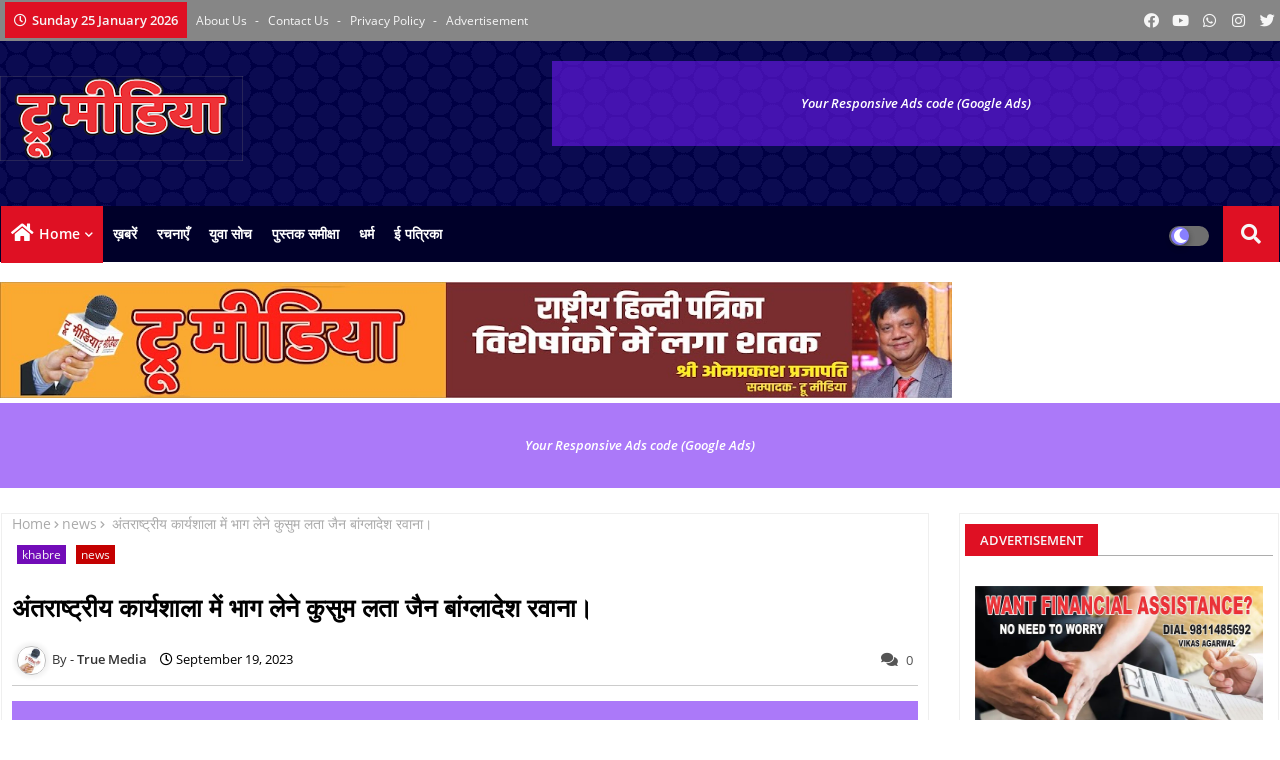

--- FILE ---
content_type: text/html; charset=UTF-8
request_url: https://www.truemedianews.com/2023/09/blog-post_58.html
body_size: 125198
content:
<!DOCTYPE html>
<html class='ltr' dir='ltr' lang='en' xmlns='http://www.w3.org/1999/xhtml' xmlns:b='http://www.google.com/2005/gml/b' xmlns:data='http://www.google.com/2005/gml/data' xmlns:expr='http://www.google.com/2005/gml/expr'>
<head>
<script async='async' crossorigin='anonymous' src='https://pagead2.googlesyndication.com/pagead/js/adsbygoogle.js?client=ca-pub-2711893103847623'></script>
<!--- Piki Templates All Packed SEO /-->
<meta content='width=device-width, initial-scale=1, minimum-scale=1, maximum-scale=1' name='viewport'/>
<title> अ&#2306;तर&#2366;ष&#2381;ट&#2381;र&#2368;य क&#2366;र&#2381;यश&#2366;ल&#2366; म&#2375;&#2306; भ&#2366;ग ल&#2375;न&#2375; क&#2369;स&#2369;म लत&#2366; ज&#2376;न ब&#2366;&#2306;ग&#2381;ल&#2366;द&#2375;श रव&#2366;न&#2366;&#2404; </title>
<meta content='text/html; charset=UTF-8' http-equiv='Content-Type'/>
<meta content='blogger' name='generator'/>
<link href='https://www.truemedianews.com/favicon.ico' rel='icon' type='image/x-icon'/>
<link href='https://www.truemedianews.com/2023/09/blog-post_58.html' hreflang='x-default' rel='alternate'/>
<meta content='#5401d8' name='theme-color'/>
<meta content='#5401d8' name='msapplication-navbutton-color'/>
<link href='https://www.truemedianews.com/2023/09/blog-post_58.html' rel='canonical'/>
<link rel="alternate" type="application/atom+xml" title="True Media      - Atom" href="https://www.truemedianews.com/feeds/posts/default" />
<link rel="alternate" type="application/rss+xml" title="True Media      - RSS" href="https://www.truemedianews.com/feeds/posts/default?alt=rss" />
<link rel="service.post" type="application/atom+xml" title="True Media      - Atom" href="https://www.blogger.com/feeds/5482716121907301727/posts/default" />

<link rel="alternate" type="application/atom+xml" title="True Media      - Atom" href="https://www.truemedianews.com/feeds/3301693274747192952/comments/default" />
<meta content='' name='description'/>
<!-- Metadata for Open Graph protocol available here http://ogp.me/. -->
<meta content='article' property='og:type'/>
<meta content=' अंतराष्ट्रीय कार्यशाला में भाग लेने कुसुम लता जैन बांग्लादेश रवाना। ' property='og:title'/>
<meta content='https://www.truemedianews.com/2023/09/blog-post_58.html' property='og:url'/>
<meta content='' property='og:description'/>
<meta content='True Media     ' property='og:site_name'/>
<meta content='https://blogger.googleusercontent.com/img/b/R29vZ2xl/AVvXsEgDWaSAc24mTcSsRxPtcnya-zjkPO1oikqP9dC0q8-5_A0s8KoDegdCgx54qNZMiORz88DLJAV2yIdMGhpN_otR9_9Jvat0t5ViHHOVYrspUBWZPbh131GCIrYAIPiDTovknxX4mpL6KJ1SoF1H_t8aJbuZDfxsvH1OBC4vcIJvR6jwXsYu9PSEfVc9Gyml/s320/WhatsApp%20Image%202023-09-19%20at%205.45.48%20PM.jpeg' property='og:image'/>
<meta content='https://blogger.googleusercontent.com/img/b/R29vZ2xl/AVvXsEgDWaSAc24mTcSsRxPtcnya-zjkPO1oikqP9dC0q8-5_A0s8KoDegdCgx54qNZMiORz88DLJAV2yIdMGhpN_otR9_9Jvat0t5ViHHOVYrspUBWZPbh131GCIrYAIPiDTovknxX4mpL6KJ1SoF1H_t8aJbuZDfxsvH1OBC4vcIJvR6jwXsYu9PSEfVc9Gyml/s320/WhatsApp%20Image%202023-09-19%20at%205.45.48%20PM.jpeg' name='twitter:image'/>
<meta content=' अंतराष्ट्रीय कार्यशाला में भाग लेने कुसुम लता जैन बांग्लादेश रवाना। ' property='og:title'/>
<meta content=' अंतराष्ट्रीय कार्यशाला में भाग लेने कुसुम लता जैन बांग्लादेश रवाना। ' name='keywords'/>
<link href='https://www.truemedianews.com/2023/09/blog-post_58.html' hreflang='en' rel='alternate'/>
<meta content='index, follow, max-snippet:-1, max-image-preview:large, max-video-preview:-1' name='robots'/>
<meta content='summary_large_image' name='twitter:card'/>
<meta content=' अंतराष्ट्रीय कार्यशाला में भाग लेने कुसुम लता जैन बांग्लादेश रवाना। ' name='twitter:title'/>
<meta content='https://www.truemedianews.com/2023/09/blog-post_58.html' name='twitter:domain'/>
<meta content='' name='twitter:description'/>
<meta content='' name='twitter:creator'/>
<!-- [ Social Media Meta Tag ] -->
<meta content='https://www.facebook.com/ADMIN-PROFILE' property='article:author'/>
<meta content='https://www.facebook.com/ADMIN-PAGE' property='article:publisher'/>
<meta content='CODE-APPLICATION-FACEBOOK' property='fb:app_id'/>
<meta content='ADMIN-ID' property='fb:admins'/>
<meta content='en_US' property='og:locale'/>
<meta content='en_GB' property='og:locale:alternate'/>
<meta content='id_ID' property='og:locale:alternate'/>
<link href='//1.bp.blogspot.com' rel='dns-prefetch'/>
<link href='//28.2bp.blogspot.com' rel='dns-prefetch'/>
<link href='//3.bp.blogspot.com' rel='dns-prefetch'/>
<link href='//4.bp.blogspot.com' rel='dns-prefetch'/>
<link href='//2.bp.blogspot.com' rel='dns-prefetch'/>
<link href='//www.blogger.com' rel='dns-prefetch'/>
<link href='//maxcdn.bootstrapcdn.com' rel='dns-prefetch'/>
<link href='//fonts.googleapis.com' rel='dns-prefetch'/>
<link href='//use.fontawesome.com' rel='dns-prefetch'/>
<link href='//ajax.googleapis.com' rel='dns-prefetch'/>
<link href='//resources.blogblog.com' rel='dns-prefetch'/>
<link href='//feeds.feedburner.com' rel='dns-prefetch'/>
<link href='//cdnjs.cloudflare.com' rel='dns-prefetch'/>
<link href='//www.google-analytics.com' rel='dns-prefetch'/>
<link href='//themes.googleusercontent.com ' rel='dns-prefetch'/>
<link href='//pagead2.googlesyndication.com' rel='dns-prefetch'/>
<link href='//googleads.g.doubleclick.net' rel='dns-prefetch'/>
<link href='//www.gstatic.com' rel='preconnect'/>
<link href='//www.googletagservices.com' rel='dns-prefetch'/>
<link href='//static.xx.fbcdn.net' rel='dns-prefetch'/>
<link href='//tpc.googlesyndication.com' rel='dns-prefetch'/>
<link href='//apis.google.com' rel='dns-prefetch'/>
<link href='//www.facebook.com' rel='dns-prefetch'/>
<link href='//connect.facebook.net' rel='dns-prefetch'/>
<link href='//twitter.com' rel='dns-prefetch'/>
<link href='//www.youtube.com' rel='dns-prefetch'/>
<link href='//www.pinterest.com' rel='dns-prefetch'/>
<link href='//www.linkedin.com' rel='dns-prefetch'/>
<!-- Font Awesome Free 5.15.2 -->
<link href='//cdnjs.cloudflare.com/ajax/libs/font-awesome/5.15.2/css/fontawesome.min.css' rel='stylesheet'/>
<!-- Template Style CSS -->
<style type='text/css'>@font-face{font-family:'Open Sans';font-style:normal;font-weight:400;font-stretch:100%;font-display:swap;src:url(//fonts.gstatic.com/s/opensans/v44/memSYaGs126MiZpBA-UvWbX2vVnXBbObj2OVZyOOSr4dVJWUgsjZ0B4taVIUwaEQbjB_mQ.woff2)format('woff2');unicode-range:U+0460-052F,U+1C80-1C8A,U+20B4,U+2DE0-2DFF,U+A640-A69F,U+FE2E-FE2F;}@font-face{font-family:'Open Sans';font-style:normal;font-weight:400;font-stretch:100%;font-display:swap;src:url(//fonts.gstatic.com/s/opensans/v44/memSYaGs126MiZpBA-UvWbX2vVnXBbObj2OVZyOOSr4dVJWUgsjZ0B4kaVIUwaEQbjB_mQ.woff2)format('woff2');unicode-range:U+0301,U+0400-045F,U+0490-0491,U+04B0-04B1,U+2116;}@font-face{font-family:'Open Sans';font-style:normal;font-weight:400;font-stretch:100%;font-display:swap;src:url(//fonts.gstatic.com/s/opensans/v44/memSYaGs126MiZpBA-UvWbX2vVnXBbObj2OVZyOOSr4dVJWUgsjZ0B4saVIUwaEQbjB_mQ.woff2)format('woff2');unicode-range:U+1F00-1FFF;}@font-face{font-family:'Open Sans';font-style:normal;font-weight:400;font-stretch:100%;font-display:swap;src:url(//fonts.gstatic.com/s/opensans/v44/memSYaGs126MiZpBA-UvWbX2vVnXBbObj2OVZyOOSr4dVJWUgsjZ0B4jaVIUwaEQbjB_mQ.woff2)format('woff2');unicode-range:U+0370-0377,U+037A-037F,U+0384-038A,U+038C,U+038E-03A1,U+03A3-03FF;}@font-face{font-family:'Open Sans';font-style:normal;font-weight:400;font-stretch:100%;font-display:swap;src:url(//fonts.gstatic.com/s/opensans/v44/memSYaGs126MiZpBA-UvWbX2vVnXBbObj2OVZyOOSr4dVJWUgsjZ0B4iaVIUwaEQbjB_mQ.woff2)format('woff2');unicode-range:U+0307-0308,U+0590-05FF,U+200C-2010,U+20AA,U+25CC,U+FB1D-FB4F;}@font-face{font-family:'Open Sans';font-style:normal;font-weight:400;font-stretch:100%;font-display:swap;src:url(//fonts.gstatic.com/s/opensans/v44/memSYaGs126MiZpBA-UvWbX2vVnXBbObj2OVZyOOSr4dVJWUgsjZ0B5caVIUwaEQbjB_mQ.woff2)format('woff2');unicode-range:U+0302-0303,U+0305,U+0307-0308,U+0310,U+0312,U+0315,U+031A,U+0326-0327,U+032C,U+032F-0330,U+0332-0333,U+0338,U+033A,U+0346,U+034D,U+0391-03A1,U+03A3-03A9,U+03B1-03C9,U+03D1,U+03D5-03D6,U+03F0-03F1,U+03F4-03F5,U+2016-2017,U+2034-2038,U+203C,U+2040,U+2043,U+2047,U+2050,U+2057,U+205F,U+2070-2071,U+2074-208E,U+2090-209C,U+20D0-20DC,U+20E1,U+20E5-20EF,U+2100-2112,U+2114-2115,U+2117-2121,U+2123-214F,U+2190,U+2192,U+2194-21AE,U+21B0-21E5,U+21F1-21F2,U+21F4-2211,U+2213-2214,U+2216-22FF,U+2308-230B,U+2310,U+2319,U+231C-2321,U+2336-237A,U+237C,U+2395,U+239B-23B7,U+23D0,U+23DC-23E1,U+2474-2475,U+25AF,U+25B3,U+25B7,U+25BD,U+25C1,U+25CA,U+25CC,U+25FB,U+266D-266F,U+27C0-27FF,U+2900-2AFF,U+2B0E-2B11,U+2B30-2B4C,U+2BFE,U+3030,U+FF5B,U+FF5D,U+1D400-1D7FF,U+1EE00-1EEFF;}@font-face{font-family:'Open Sans';font-style:normal;font-weight:400;font-stretch:100%;font-display:swap;src:url(//fonts.gstatic.com/s/opensans/v44/memSYaGs126MiZpBA-UvWbX2vVnXBbObj2OVZyOOSr4dVJWUgsjZ0B5OaVIUwaEQbjB_mQ.woff2)format('woff2');unicode-range:U+0001-000C,U+000E-001F,U+007F-009F,U+20DD-20E0,U+20E2-20E4,U+2150-218F,U+2190,U+2192,U+2194-2199,U+21AF,U+21E6-21F0,U+21F3,U+2218-2219,U+2299,U+22C4-22C6,U+2300-243F,U+2440-244A,U+2460-24FF,U+25A0-27BF,U+2800-28FF,U+2921-2922,U+2981,U+29BF,U+29EB,U+2B00-2BFF,U+4DC0-4DFF,U+FFF9-FFFB,U+10140-1018E,U+10190-1019C,U+101A0,U+101D0-101FD,U+102E0-102FB,U+10E60-10E7E,U+1D2C0-1D2D3,U+1D2E0-1D37F,U+1F000-1F0FF,U+1F100-1F1AD,U+1F1E6-1F1FF,U+1F30D-1F30F,U+1F315,U+1F31C,U+1F31E,U+1F320-1F32C,U+1F336,U+1F378,U+1F37D,U+1F382,U+1F393-1F39F,U+1F3A7-1F3A8,U+1F3AC-1F3AF,U+1F3C2,U+1F3C4-1F3C6,U+1F3CA-1F3CE,U+1F3D4-1F3E0,U+1F3ED,U+1F3F1-1F3F3,U+1F3F5-1F3F7,U+1F408,U+1F415,U+1F41F,U+1F426,U+1F43F,U+1F441-1F442,U+1F444,U+1F446-1F449,U+1F44C-1F44E,U+1F453,U+1F46A,U+1F47D,U+1F4A3,U+1F4B0,U+1F4B3,U+1F4B9,U+1F4BB,U+1F4BF,U+1F4C8-1F4CB,U+1F4D6,U+1F4DA,U+1F4DF,U+1F4E3-1F4E6,U+1F4EA-1F4ED,U+1F4F7,U+1F4F9-1F4FB,U+1F4FD-1F4FE,U+1F503,U+1F507-1F50B,U+1F50D,U+1F512-1F513,U+1F53E-1F54A,U+1F54F-1F5FA,U+1F610,U+1F650-1F67F,U+1F687,U+1F68D,U+1F691,U+1F694,U+1F698,U+1F6AD,U+1F6B2,U+1F6B9-1F6BA,U+1F6BC,U+1F6C6-1F6CF,U+1F6D3-1F6D7,U+1F6E0-1F6EA,U+1F6F0-1F6F3,U+1F6F7-1F6FC,U+1F700-1F7FF,U+1F800-1F80B,U+1F810-1F847,U+1F850-1F859,U+1F860-1F887,U+1F890-1F8AD,U+1F8B0-1F8BB,U+1F8C0-1F8C1,U+1F900-1F90B,U+1F93B,U+1F946,U+1F984,U+1F996,U+1F9E9,U+1FA00-1FA6F,U+1FA70-1FA7C,U+1FA80-1FA89,U+1FA8F-1FAC6,U+1FACE-1FADC,U+1FADF-1FAE9,U+1FAF0-1FAF8,U+1FB00-1FBFF;}@font-face{font-family:'Open Sans';font-style:normal;font-weight:400;font-stretch:100%;font-display:swap;src:url(//fonts.gstatic.com/s/opensans/v44/memSYaGs126MiZpBA-UvWbX2vVnXBbObj2OVZyOOSr4dVJWUgsjZ0B4vaVIUwaEQbjB_mQ.woff2)format('woff2');unicode-range:U+0102-0103,U+0110-0111,U+0128-0129,U+0168-0169,U+01A0-01A1,U+01AF-01B0,U+0300-0301,U+0303-0304,U+0308-0309,U+0323,U+0329,U+1EA0-1EF9,U+20AB;}@font-face{font-family:'Open Sans';font-style:normal;font-weight:400;font-stretch:100%;font-display:swap;src:url(//fonts.gstatic.com/s/opensans/v44/memSYaGs126MiZpBA-UvWbX2vVnXBbObj2OVZyOOSr4dVJWUgsjZ0B4uaVIUwaEQbjB_mQ.woff2)format('woff2');unicode-range:U+0100-02BA,U+02BD-02C5,U+02C7-02CC,U+02CE-02D7,U+02DD-02FF,U+0304,U+0308,U+0329,U+1D00-1DBF,U+1E00-1E9F,U+1EF2-1EFF,U+2020,U+20A0-20AB,U+20AD-20C0,U+2113,U+2C60-2C7F,U+A720-A7FF;}@font-face{font-family:'Open Sans';font-style:normal;font-weight:400;font-stretch:100%;font-display:swap;src:url(//fonts.gstatic.com/s/opensans/v44/memSYaGs126MiZpBA-UvWbX2vVnXBbObj2OVZyOOSr4dVJWUgsjZ0B4gaVIUwaEQbjA.woff2)format('woff2');unicode-range:U+0000-00FF,U+0131,U+0152-0153,U+02BB-02BC,U+02C6,U+02DA,U+02DC,U+0304,U+0308,U+0329,U+2000-206F,U+20AC,U+2122,U+2191,U+2193,U+2212,U+2215,U+FEFF,U+FFFD;}</style>
<style id='page-skin-1' type='text/css'><!--
/*
-----------------------------------------------
Blogger Template Style
Name:        News Blogger - Blogger Free Template
Version:     1.0.0.V
Author:      Piki Template
Author Url:  https://pikitemplates.com/
Designed by: Piki Templates
Last Update:   25/April/2021
This Theme is Created by pikitemplates.com This work is licensed under a Creative Commons Attribution-NoDerivatives 4.0 International License http://creativecommons.org/licenses/by-nd/4.0/ No One Has Been Permission to Sell Or Distribute this template without Our Permission.
----------------------------------------------- */
/*-- Google Open Sans Font Family --*/
@font-face{font-family:'Open Sans';font-style:italic;font-weight:400;font-display:swap;src:local('Open Sans Italic'),local('OpenSans-Italic'),url(https://fonts.gstatic.com/s/opensans/v17/mem6YaGs126MiZpBA-UFUK0Udc1UAw.woff2) format('woff2');unicode-range:U+0460-052F,U+1C80-1C88,U+20B4,U+2DE0-2DFF,U+A640-A69F,U+FE2E-FE2F}
@font-face{font-family:'Open Sans';font-style:italic;font-weight:400;font-display:swap;src:local('Open Sans Italic'),local('OpenSans-Italic'),url(https://fonts.gstatic.com/s/opensans/v17/mem6YaGs126MiZpBA-UFUK0ddc1UAw.woff2) format('woff2');unicode-range:U+0400-045F,U+0490-0491,U+04B0-04B1,U+2116}
@font-face{font-family:'Open Sans';font-style:italic;font-weight:400;font-display:swap;src:local('Open Sans Italic'),local('OpenSans-Italic'),url(https://fonts.gstatic.com/s/opensans/v17/mem6YaGs126MiZpBA-UFUK0Vdc1UAw.woff2) format('woff2');unicode-range:U+1F00-1FFF}
@font-face{font-family:'Open Sans';font-style:italic;font-weight:400;font-display:swap;src:local('Open Sans Italic'),local('OpenSans-Italic'),url(https://fonts.gstatic.com/s/opensans/v17/mem6YaGs126MiZpBA-UFUK0adc1UAw.woff2) format('woff2');unicode-range:U+0370-03FF}
@font-face{font-family:'Open Sans';font-style:italic;font-weight:400;font-display:swap;src:local('Open Sans Italic'),local('OpenSans-Italic'),url(https://fonts.gstatic.com/s/opensans/v17/mem6YaGs126MiZpBA-UFUK0Wdc1UAw.woff2) format('woff2');unicode-range:U+0102-0103,U+0110-0111,U+0128-0129,U+0168-0169,U+01A0-01A1,U+01AF-01B0,U+1EA0-1EF9,U+20AB}
@font-face{font-family:'Open Sans';font-style:italic;font-weight:400;font-display:swap;src:local('Open Sans Italic'),local('OpenSans-Italic'),url(https://fonts.gstatic.com/s/opensans/v17/mem6YaGs126MiZpBA-UFUK0Xdc1UAw.woff2) format('woff2');unicode-range:U+0100-024F,U+0259,U+1E00-1EFF,U+2020,U+20A0-20AB,U+20AD-20CF,U+2113,U+2C60-2C7F,U+A720-A7FF}
@font-face{font-family:'Open Sans';font-style:italic;font-weight:400;font-display:swap;src:local('Open Sans Italic'),local('OpenSans-Italic'),url(https://fonts.gstatic.com/s/opensans/v17/mem6YaGs126MiZpBA-UFUK0Zdc0.woff2) format('woff2');unicode-range:U+0000-00FF,U+0131,U+0152-0153,U+02BB-02BC,U+02C6,U+02DA,U+02DC,U+2000-206F,U+2074,U+20AC,U+2122,U+2191,U+2193,U+2212,U+2215,U+FEFF,U+FFFD}
@font-face{font-family:'Open Sans';font-style:italic;font-weight:600;font-display:swap;src:local('Open Sans SemiBold Italic'),local('OpenSans-SemiBoldItalic'),url(https://fonts.gstatic.com/s/opensans/v17/memnYaGs126MiZpBA-UFUKXGUdhmIqOjjg.woff2) format('woff2');unicode-range:U+0460-052F,U+1C80-1C88,U+20B4,U+2DE0-2DFF,U+A640-A69F,U+FE2E-FE2F}
@font-face{font-family:'Open Sans';font-style:italic;font-weight:600;font-display:swap;src:local('Open Sans SemiBold Italic'),local('OpenSans-SemiBoldItalic'),url(https://fonts.gstatic.com/s/opensans/v17/memnYaGs126MiZpBA-UFUKXGUdhvIqOjjg.woff2) format('woff2');unicode-range:U+0400-045F,U+0490-0491,U+04B0-04B1,U+2116}
@font-face{font-family:'Open Sans';font-style:italic;font-weight:600;font-display:swap;src:local('Open Sans SemiBold Italic'),local('OpenSans-SemiBoldItalic'),url(https://fonts.gstatic.com/s/opensans/v17/memnYaGs126MiZpBA-UFUKXGUdhnIqOjjg.woff2) format('woff2');unicode-range:U+1F00-1FFF}
@font-face{font-family:'Open Sans';font-style:italic;font-weight:600;font-display:swap;src:local('Open Sans SemiBold Italic'),local('OpenSans-SemiBoldItalic'),url(https://fonts.gstatic.com/s/opensans/v17/memnYaGs126MiZpBA-UFUKXGUdhoIqOjjg.woff2) format('woff2');unicode-range:U+0370-03FF}
@font-face{font-family:'Open Sans';font-style:italic;font-weight:600;font-display:swap;src:local('Open Sans SemiBold Italic'),local('OpenSans-SemiBoldItalic'),url(https://fonts.gstatic.com/s/opensans/v17/memnYaGs126MiZpBA-UFUKXGUdhkIqOjjg.woff2) format('woff2');unicode-range:U+0102-0103,U+0110-0111,U+0128-0129,U+0168-0169,U+01A0-01A1,U+01AF-01B0,U+1EA0-1EF9,U+20AB}
@font-face{font-family:'Open Sans';font-style:italic;font-weight:600;font-display:swap;src:local('Open Sans SemiBold Italic'),local('OpenSans-SemiBoldItalic'),url(https://fonts.gstatic.com/s/opensans/v17/memnYaGs126MiZpBA-UFUKXGUdhlIqOjjg.woff2) format('woff2');unicode-range:U+0100-024F,U+0259,U+1E00-1EFF,U+2020,U+20A0-20AB,U+20AD-20CF,U+2113,U+2C60-2C7F,U+A720-A7FF}
@font-face{font-family:'Open Sans';font-style:italic;font-weight:600;font-display:swap;src:local('Open Sans SemiBold Italic'),local('OpenSans-SemiBoldItalic'),url(https://fonts.gstatic.com/s/opensans/v17/memnYaGs126MiZpBA-UFUKXGUdhrIqM.woff2) format('woff2');unicode-range:U+0000-00FF,U+0131,U+0152-0153,U+02BB-02BC,U+02C6,U+02DA,U+02DC,U+2000-206F,U+2074,U+20AC,U+2122,U+2191,U+2193,U+2212,U+2215,U+FEFF,U+FFFD}
@font-face{font-family:'Open Sans';font-style:normal;font-weight:400;font-display:swap;src:local('Open Sans Regular'),local('OpenSans-Regular'),url(https://fonts.gstatic.com/s/opensans/v17/mem8YaGs126MiZpBA-UFWJ0bbck.woff2) format('woff2');unicode-range:U+0460-052F,U+1C80-1C88,U+20B4,U+2DE0-2DFF,U+A640-A69F,U+FE2E-FE2F}
@font-face{font-family:'Open Sans';font-style:normal;font-weight:400;font-display:swap;src:local('Open Sans Regular'),local('OpenSans-Regular'),url(https://fonts.gstatic.com/s/opensans/v17/mem8YaGs126MiZpBA-UFUZ0bbck.woff2) format('woff2');unicode-range:U+0400-045F,U+0490-0491,U+04B0-04B1,U+2116}
@font-face{font-family:'Open Sans';font-style:normal;font-weight:400;font-display:swap;src:local('Open Sans Regular'),local('OpenSans-Regular'),url(https://fonts.gstatic.com/s/opensans/v17/mem8YaGs126MiZpBA-UFWZ0bbck.woff2) format('woff2');unicode-range:U+1F00-1FFF}
@font-face{font-family:'Open Sans';font-style:normal;font-weight:400;font-display:swap;src:local('Open Sans Regular'),local('OpenSans-Regular'),url(https://fonts.gstatic.com/s/opensans/v17/mem8YaGs126MiZpBA-UFVp0bbck.woff2) format('woff2');unicode-range:U+0370-03FF}
@font-face{font-family:'Open Sans';font-style:normal;font-weight:400;font-display:swap;src:local('Open Sans Regular'),local('OpenSans-Regular'),url(https://fonts.gstatic.com/s/opensans/v17/mem8YaGs126MiZpBA-UFWp0bbck.woff2) format('woff2');unicode-range:U+0102-0103,U+0110-0111,U+0128-0129,U+0168-0169,U+01A0-01A1,U+01AF-01B0,U+1EA0-1EF9,U+20AB}
@font-face{font-family:'Open Sans';font-style:normal;font-weight:400;font-display:swap;src:local('Open Sans Regular'),local('OpenSans-Regular'),url(https://fonts.gstatic.com/s/opensans/v17/mem8YaGs126MiZpBA-UFW50bbck.woff2) format('woff2');unicode-range:U+0100-024F,U+0259,U+1E00-1EFF,U+2020,U+20A0-20AB,U+20AD-20CF,U+2113,U+2C60-2C7F,U+A720-A7FF}
@font-face{font-family:'Open Sans';font-style:normal;font-weight:400;font-display:swap;src:local('Open Sans Regular'),local('OpenSans-Regular'),url(https://fonts.gstatic.com/s/opensans/v17/mem8YaGs126MiZpBA-UFVZ0b.woff2) format('woff2');unicode-range:U+0000-00FF,U+0131,U+0152-0153,U+02BB-02BC,U+02C6,U+02DA,U+02DC,U+2000-206F,U+2074,U+20AC,U+2122,U+2191,U+2193,U+2212,U+2215,U+FEFF,U+FFFD}
@font-face{font-family:'Open Sans';font-style:normal;font-weight:600;font-display:swap;src:local('Open Sans SemiBold'),local('OpenSans-SemiBold'),url(https://fonts.gstatic.com/s/opensans/v17/mem5YaGs126MiZpBA-UNirkOX-hpOqc.woff2) format('woff2');unicode-range:U+0460-052F,U+1C80-1C88,U+20B4,U+2DE0-2DFF,U+A640-A69F,U+FE2E-FE2F}
@font-face{font-family:'Open Sans';font-style:normal;font-weight:600;font-display:swap;src:local('Open Sans SemiBold'),local('OpenSans-SemiBold'),url(https://fonts.gstatic.com/s/opensans/v17/mem5YaGs126MiZpBA-UNirkOVuhpOqc.woff2) format('woff2');unicode-range:U+0400-045F,U+0490-0491,U+04B0-04B1,U+2116}
@font-face{font-family:'Open Sans';font-style:normal;font-weight:600;font-display:swap;src:local('Open Sans SemiBold'),local('OpenSans-SemiBold'),url(https://fonts.gstatic.com/s/opensans/v17/mem5YaGs126MiZpBA-UNirkOXuhpOqc.woff2) format('woff2');unicode-range:U+1F00-1FFF}
@font-face{font-family:'Open Sans';font-style:normal;font-weight:600;font-display:swap;src:local('Open Sans SemiBold'),local('OpenSans-SemiBold'),url(https://fonts.gstatic.com/s/opensans/v17/mem5YaGs126MiZpBA-UNirkOUehpOqc.woff2) format('woff2');unicode-range:U+0370-03FF}
@font-face{font-family:'Open Sans';font-style:normal;font-weight:600;font-display:swap;src:local('Open Sans SemiBold'),local('OpenSans-SemiBold'),url(https://fonts.gstatic.com/s/opensans/v17/mem5YaGs126MiZpBA-UNirkOXehpOqc.woff2) format('woff2');unicode-range:U+0102-0103,U+0110-0111,U+0128-0129,U+0168-0169,U+01A0-01A1,U+01AF-01B0,U+1EA0-1EF9,U+20AB}
@font-face{font-family:'Open Sans';font-style:normal;font-weight:600;font-display:swap;src:local('Open Sans SemiBold'),local('OpenSans-SemiBold'),url(https://fonts.gstatic.com/s/opensans/v17/mem5YaGs126MiZpBA-UNirkOXOhpOqc.woff2) format('woff2');unicode-range:U+0100-024F,U+0259,U+1E00-1EFF,U+2020,U+20A0-20AB,U+20AD-20CF,U+2113,U+2C60-2C7F,U+A720-A7FF}
@font-face{font-family:'Open Sans';font-style:normal;font-weight:600;font-display:swap;src:local('Open Sans SemiBold'),local('OpenSans-SemiBold'),url(https://fonts.gstatic.com/s/opensans/v17/mem5YaGs126MiZpBA-UNirkOUuhp.woff2) format('woff2');unicode-range:U+0000-00FF,U+0131,U+0152-0153,U+02BB-02BC,U+02C6,U+02DA,U+02DC,U+2000-206F,U+2074,U+20AC,U+2122,U+2191,U+2193,U+2212,U+2215,U+FEFF,U+FFFD}
@font-face{font-family:'Open Sans';font-style:normal;font-weight:700;font-display:swap;src:local('Open Sans Bold'),local('OpenSans-Bold'),url(https://fonts.gstatic.com/s/opensans/v17/mem5YaGs126MiZpBA-UN7rgOX-hpOqc.woff2) format('woff2');unicode-range:U+0460-052F,U+1C80-1C88,U+20B4,U+2DE0-2DFF,U+A640-A69F,U+FE2E-FE2F}
@font-face{font-family:'Open Sans';font-style:normal;font-weight:700;font-display:swap;src:local('Open Sans Bold'),local('OpenSans-Bold'),url(https://fonts.gstatic.com/s/opensans/v17/mem5YaGs126MiZpBA-UN7rgOVuhpOqc.woff2) format('woff2');unicode-range:U+0400-045F,U+0490-0491,U+04B0-04B1,U+2116}
@font-face{font-family:'Open Sans';font-style:normal;font-weight:700;font-display:swap;src:local('Open Sans Bold'),local('OpenSans-Bold'),url(https://fonts.gstatic.com/s/opensans/v17/mem5YaGs126MiZpBA-UN7rgOXuhpOqc.woff2) format('woff2');unicode-range:U+1F00-1FFF}
@font-face{font-family:'Open Sans';font-style:normal;font-weight:700;font-display:swap;src:local('Open Sans Bold'),local('OpenSans-Bold'),url(https://fonts.gstatic.com/s/opensans/v17/mem5YaGs126MiZpBA-UN7rgOUehpOqc.woff2) format('woff2');unicode-range:U+0370-03FF}
@font-face{font-family:'Open Sans';font-style:normal;font-weight:700;font-display:swap;src:local('Open Sans Bold'),local('OpenSans-Bold'),url(https://fonts.gstatic.com/s/opensans/v17/mem5YaGs126MiZpBA-UN7rgOXehpOqc.woff2) format('woff2');unicode-range:U+0102-0103,U+0110-0111,U+0128-0129,U+0168-0169,U+01A0-01A1,U+01AF-01B0,U+1EA0-1EF9,U+20AB}
@font-face{font-family:'Open Sans';font-style:normal;font-weight:700;font-display:swap;src:local('Open Sans Bold'),local('OpenSans-Bold'),url(https://fonts.gstatic.com/s/opensans/v17/mem5YaGs126MiZpBA-UN7rgOXOhpOqc.woff2) format('woff2');unicode-range:U+0100-024F,U+0259,U+1E00-1EFF,U+2020,U+20A0-20AB,U+20AD-20CF,U+2113,U+2C60-2C7F,U+A720-A7FF}
@font-face{font-family:'Open Sans';font-style:normal;font-weight:700;font-display:swap;src:local('Open Sans Bold'),local('OpenSans-Bold'),url(https://fonts.gstatic.com/s/opensans/v17/mem5YaGs126MiZpBA-UN7rgOUuhp.woff2) format('woff2');unicode-range:U+0000-00FF,U+0131,U+0152-0153,U+02BB-02BC,U+02C6,U+02DA,U+02DC,U+2000-206F,U+2074,U+20AC,U+2122,U+2191,U+2193,U+2212,U+2215,U+FEFF,U+FFFD}
/*-- Font Awesome Free 5.15.1 --*/
@font-face{font-family:"Font Awesome 5 Brands";font-display:swap;font-style:normal;font-weight:400;font-display:block;src:url(https://cdnjs.cloudflare.com/ajax/libs/font-awesome/5.15.1/webfonts/fa-brands-400.eot);src:url(https://cdnjs.cloudflare.com/ajax/libs/font-awesome/5.15.1/webfonts/fa-brands-400.eot?#iefix) format("embedded-opentype"),url(https://cdnjs.cloudflare.com/ajax/libs/font-awesome/5.15.1/webfonts/fa-brands-400.woff2) format("woff2"),url(https://cdnjs.cloudflare.com/ajax/libs/font-awesome/5.15.1/webfonts/fa-brands-400.woff) format("woff"),url(https://cdnjs.cloudflare.com/ajax/libs/font-awesome/5.15.1/webfonts/fa-brands-400.ttf) format("truetype"),url(https://cdnjs.cloudflare.com/ajax/libs/font-awesome/5.15.1/webfonts/fa-brands-400.svg#fontawesome) format("svg")}.fab{font-family:"Font Awesome 5 Brands";font-weight:400}
@font-face{font-family:"Font Awesome 5 Free";font-display:swap;font-style:normal;font-weight:400;font-display:block;src:url(https://cdnjs.cloudflare.com/ajax/libs/font-awesome/5.15.1/webfonts/fa-regular-400.eot);src:url(https://cdnjs.cloudflare.com/ajax/libs/font-awesome/5.15.1/webfonts/fa-regular-400.eot?#iefix) format("embedded-opentype"),url(https://cdnjs.cloudflare.com/ajax/libs/font-awesome/5.15.1/webfonts/fa-regular-400.woff2) format("woff2"),url(https://cdnjs.cloudflare.com/ajax/libs/font-awesome/5.15.1/webfonts/fa-regular-400.woff) format("woff"),url(https://cdnjs.cloudflare.com/ajax/libs/font-awesome/5.15.1/webfonts/fa-regular-400.ttf) format("truetype"),url(https://cdnjs.cloudflare.com/ajax/libs/font-awesome/5.15.1/webfonts/fa-regular-400.svg#fontawesome) format("svg")}.far{font-family:"Font Awesome 5 Free";font-weight:400}
@font-face{font-family:"Font Awesome 5 Free";font-display:swap;font-style:normal;font-weight:900;font-display:block;src:url(https://cdnjs.cloudflare.com/ajax/libs/font-awesome/5.15.1/webfonts/fa-solid-900.eot);src:url(https://cdnjs.cloudflare.com/ajax/libs/font-awesome/5.15.1/webfonts/fa-solid-900.eot?#iefix) format("embedded-opentype"),url(https://cdnjs.cloudflare.com/ajax/libs/font-awesome/5.15.1/webfonts/fa-solid-900.woff2) format("woff2"),url(https://cdnjs.cloudflare.com/ajax/libs/font-awesome/5.15.1/webfonts/fa-solid-900.woff) format("woff"),url(https://cdnjs.cloudflare.com/ajax/libs/font-awesome/5.15.1/webfonts/fa-solid-900.ttf) format("truetype"),url(https://cdnjs.cloudflare.com/ajax/libs/font-awesome/5.15.1/webfonts/fa-solid-900.svg#fontawesome) format("svg")}.fa,.far,.fas{font-family:"Font Awesome 5 Free"}.fa,.fas{font-weight:900}
/*-- Reset CSS Start Here --*/
a,abbr,acronym,address,applet,b,big,blockquote,body,caption,center,cite,code,dd,del,dfn,div,dl,dt,em,fieldset,font,form,h1,h2,h3,h4,h5,h6,html,i,iframe,img,ins,kbd,label,legend,li,object,p,pre,q,s,samp,small,span,strike,strong,sub,sup,table,tbody,td,tfoot,th,thead,tr,tt,u,ul,var{padding:0;border:0;outline:0;vertical-align:baseline;background:0;text-decoration:none}
form,textarea,input,button{font-family:var(--body-font);-webkit-appearance:none;-moz-appearance:none;appearance:none;border-radius:0;box-sizing:border-box}
.CSS_LIGHTBOX{z-index:999999!important}.CSS_LIGHTBOX_ATTRIBUTION_INDEX_CONTAINER .CSS_HCONT_CHILDREN_HOLDER > .CSS_LAYOUT_COMPONENT.CSS_HCONT_CHILD:first-child > .CSS_LAYOUT_COMPONENT{opacity:0}
input,textarea{outline:none}
/*! normalize.css v3.0.1 | MIT License | git.io/normalize */
dl,ul{list-style-position:inside;font-weight:400;list-style:none}
ul li{list-style:none}
caption,th{text-align:center}
html,body{text-size-adjust:none;-webkit-text-size-adjust:none;-moz-text-size-adjust:none;-ms-text-size-adjust:none}
.separator a{clear:none!important;float:none!important;margin-left:0!important;margin-right:0!important}
#Navbar1,#navbar-iframe,.widget-item-control,a.quickedit,.home-link,.feed-links{display:none!important}
.center{display:table;margin:0 auto;position:relative}
.widget > h2,.widget > h3{display:none}
.widget iframe,.widget img{max-width:100%}
.container{width:100%;max-width:1300px;margin:0 auto;padding:0px;box-sizing:border-box}
.center{display:table;margin:0 auto;position:relative}
img{border:0;position:relative}
a,a:visited{text-decoration:none}
.clearfix{clear:both}
.section,.widget,.widget ul{margin:0;padding:0}
a{color:#112b3e}
a img{border:0}
abbr{text-decoration:none}
.widget>h2,.widget>h3{display:none}
*:before,*:after{-webkit-box-sizing:border-box;-moz-box-sizing:border-box;box-sizing:border-box;}
/*-- CSS Variables --*/
html{
--body-font:'Open Sans', Arial, sans-serif;
--title-font:'Open Sans', Arial, sans-serif;
--meta-font:'Open Sans', Arial, sans-serif;
--text-font:'Open Sans', Arial, sans-serif;
--light-solid-color:#c1bbbb;
--black-color:#000000;
--hero-color:#aaaaaa;
--snippet-color:#aba4a4;
--solid-border:#ddd;
--white-bg:#ffffff;
--white-color:#ffffff;
}
.no-items.section{display:none}
h1,h2,h3,h4,h5,h6{font-family:var(--title-font);font-weight:700}
body{position:relative;background:#fff;font-family:var(--body-font);font-size:14px;font-weight:400;color:#000000;word-wrap:break-word;margin:0;padding:0;font-style:normal;line-height:1.4em}
#outer-wrapper{position:relative;overflow:hidden;width:100%;max-width:100%;margin:0 auto}
.outer-container{width:1278px}
.outer-container1{width:1278px}
h1{font-size:26px;line-height:28px}
h3{font-size:22px;line-height:21px}
h4{font-size:20px;line-height:18px}
h5{font-size:16px;line-height:16px}
h6{font-size:13px;line-height:13px;margin-bottom:0;margin-top:0}
@media only screen and (min-width:1025px){h1{font-size:42px;line-height:46px}
h2{font-size:36px;line-height:40px}
h3{font-size:28px;line-height:35px}
h4{font-size:21px;line-height:26px}
}
.post-body h1{font-size:28px}
.post-body h2{font-size:24px}
.post-body h3{font-size:21px}
.post-body h4{font-size:18px}
.post-body h5{font-size:16px}
.post-body h6{font-size:13px}
.dark .post-body h1,.dark .post-body h2,.dark .post-body h3,.dark .post-body h4,.dark .post-body h5,.dark .post-body h6{color:#ccc}
.dark{background:#10101a;color:rgba(255,255,255,.7)}
.dark a{color:rgba(255,255,255,.7)!important}
.dark a:hover{color:rgba(255,255,255,.4)}
.dark .post-body p,.dark .post-body span{background:transparent!important;color:#fff!important}
.dark #topbar{background:#222}
#center-container{position:relative;float:left;width:100%;overflow:hidden;padding:20px 0 0;margin:0}
#center-container > .container{margin:0 auto}
#feed-view{position:relative;float:left;width:calc(100% - (320px + 30px));box-sizing:border-box;padding:0}
#sidebar-container{position:relative;float:right;width:320px;box-sizing:border-box;padding:0}
.post-filter-image{position:relative;display:block;transition:transform .3s ease}
.post-filter-link,.comments .avatar-image-container{background-color:rgba(155,155,155,0.07);color:transparent!important}
.background-layer:before{content:'';position:absolute;left:0;right:0;bottom:0;height:66%;background-image:linear-gradient(to bottom,transparent,rgba(0,0,0,0.7));-webkit-backface-visibility:hidden;backface-visibility:hidden;z-index:2;opacity:1;margin:0;transition:opacity .25s ease}
.snip-thumbnail{position:relative;width:100%;height:100%;display:block;object-fit:cover;z-index:1;opacity:0;transition:opacity .30s ease,transform .30s ease}
.snip-thumbnail.lazy-img{opacity:1}
.post-filter-link:hover .snip-thumbnail{transform:scale(1.05);}
/*-- Social Icons Start Here (Global FontAwesome Icon Codes) --*/
.social-footer a:before,.social a:before{display:inline-block;font-family:'Font Awesome 5 Brands';font-style:normal;font-weight:400}
.social-footer .blogger a:before,.social .blogger:before{content:"\f37d"}
.social-footer .behance a:before,.social .behance:before{content:"\f1b4"}
.social-footer .digg a:before,.social .digg:before{content:"\f1a6"}
.social-footer .instagram a:before,.social .instagram:before{content:"\f16d"}
.social-footer .pinterest a:before,.social .pinterest:before{content:"\f0d2"}
.social-footer .rss a:before,.social .rss:before{content:'\f09e';font-family:'Font Awesome 5 Free';font-weight:900}
.social-footer .facebook a:before,.social .facebook:before{content:"\f09a"}
.social-footer .facebook-f a:before,.social .facebook-f:before{content:"\f09a"}
.social-footer .twitter a:before,.social .twitter:before{content:"\f099"}
.social-footer .youtube a:before,.social .youtube:before{content:"\f167"}
.social-footer .stack-overflow a:before,.social .stack-overflow:before{content:"\f16c"}
.social-footer .github a:before,.social .github:before{content:"\f09b"}
.social-footer .linkedin a:before,.social .linkedin:before{content:"\f0e1"}
.social-footer .skype a:before,.social .skype:before{content:"\f17e"}
.social-footer .stumbleupon a:before,.social .stumbleupon:before{content:"\f1a4"}
.social-footer .tumblr a:before,.social .tumblr:before{content:"\f173"}
.social-footer .vk a:before,.social .vk:before{content:"\f189"}
.social-footer .reddit a:before,.social .reddit:before{content:"\f1a1"}
.social-footer .whatsapp a:before,.social .whatsapp:before{content:"\f232"}
.social-footer .telegram a:before,.social .telegram:before{content:"\f2c6"}
.social-footer .dribbble a:before,.social .dribbble:before{content:"\f17d"}
.social-footer .soundcloud a:before,.social .soundcloud:before{content:"\f1be"}
.social-footer .twitch a:before,.social .twitch:before{content:"\f1e8"}
.social-footer .delicious a:before,.social .delicious:before{content:"\f1a5"}
.social-footer .codepen a:before,.social .codepen:before{content:"\f1cb"}
.social-footer .snapchat a:before,.social .snapchat:before{content:"\f2ac"}
.social-footer .email a:before,.social .email:before{content:'\f0e0';font-family:'Font Awesome 5 Free'}
.social-footer .external-link a:before,.social .external-link:before{content:'\f35d';font-family:'Font Awesome 5 Free';font-weight:900}
.social-bg li .blogger,.social-bg-hover .blogger a:hover{background-color:#ff5722}
.social-bg li .facebook,.social-bg li .facebook-f,.social-bg-hover .facebook a:hover,.social-bg-hover .facebook-f a:hover{background-color:#3b5999}
.social-bg li .twitter,.social-bg-hover .twitter a:hover{background-color:#00acee}
.social-bg li .youtube,.social-bg-hover .youtube a:hover{background-color:#f50000}
.social-bg li .messenger,.social-bg-hover .messenger a:hover{background-color:#0084ff}
.social-bg li .snapchat,.social-bg-hover .snapchat a:hover{background-color:#ffe700}
.social-bg li .telegram,.social-bg-hover .telegram a:hover{background-color:#179cde}
.social-bg li .instagram,.social-bg-hover .instagram a:hover{background:linear-gradient(15deg,#ffb13d,#dd277b,#4d5ed4)}
.social-bg li .pinterest,.social-bg li .pinterest-p,.social-bg-hover .pinterest a:hover,.social-bg-hover .pinterest-p a:hover{background-color:#ca2127}
.social-bg li .dribbble,.social-bg-hover .dribbble a:hover{background-color:#ea4c89}
.social-bg li .linkedin,.social-bg-hover .linkedin a:hover{background-color:#0077b5}
.social-bg li .stumbleupon,.social-bg-hover .stumbleupon a:hover{background-color:#eb4823}
.social-bg li .vk,.social-bg-hover .vk a:hover{background-color:#4a76a8}
.social-bg li .stack-overflow,.social-bg-hover .stack-overflow a:hover{background-color:#f48024}
.social-bg li .github,.social-bg-hover .github a:hover{background-color:#24292e}
.social-bg li .soundcloud,.social-bg-hover .soundcloud a:hover{background:linear-gradient(#ff7400,#ff3400)}
.social-bg li .behance,.social-bg-hover .behance a:hover{background-color:#191919}
.social-bg li .digg,.social-bg-hover .digg a:hover{background-color:#1b1a19}
.social-bg li .delicious,.social-bg-hover .delicious a:hover{background-color:#0076e8}
.social-bg li .codepen,.social-bg-hover .codepen a:hover{background-color:#000}
.social-bg li .flipboard,.social-bg-hover .flipboard a:hover{background-color:#f52828}
.social-bg li .reddit,.social-bg-hover .reddit a:hover{background-color:#ff4500}
.social-bg li .tumblr,.social-bg-hover .tumblr a:hover{background-color:#365069}
.social-bg li .twitch,.social-bg-hover .twitch a:hover{background-color:#6441a5}
.social-bg li .rss,.social-bg-hover .rss a:hover{background-color:#ffc200}
.social-bg li .skype,.social-bg-hover .skype a:hover{background-color:#00aff0}
.social-bg li .whatsapp,.social-bg-hover .whatsapp a:hover{background-color:#3fbb50}
.social-bg li .discord,.social-bg-hover .discord a:hover{background-color:#7289da}
.social-bg li .share,.social-bg-hover .share a:hover{background-color:var(--hero-color)}
.social-bg li .email,.social-bg-hover .email a:hover{background-color:#888}
.social-bg li .external-link,.social-bg-hover .external-link a:hover{background-color:#3500e5}
.whatsapp-desktop{display:inline-block}
.whatsapp-mobile{display:none}
.top-bar{height:41px;background:#868686;}
span#Date{position:relative;font-size:13px;font-weight:600;padding:9px;margin:0 5px;color:#f6f6f6;background:#df1023;}
span#Date:before{content:'\f017';font-family:'Font Awesome 5 Free';font-weight:400;color:#f6f6f6;margin:0 5px 0 0;}
#top-menu{float:left}
#top-menu .selectnav{display:none}
.menu-top li{display:inline-block;line-height:40px;padding:0}
.menu-top li a{color:#f6f6f6;text-transform:capitalize;font-size:12px;text-decoration:none}
.menu-top li a:after{content:"-";margin:0 5px;color:#f6f6f6}
.menu-top li:last-child a:after{content:" ";display:none}
.menu-top li a .fa{margin-right:5px}
.menu-top li a:hover{color:#eee}
.top-news-menu{position:relative;float:right;overflow:hidden;margin:9px 0 0}
.top-news-menu .widget-content{position:relative;float:left;background:#f6f6f6;margin:0;padding:3px 0;display:flex;flex-direction:row;flex-wrap:wrap;align-items:center;justify-content:center;}
.top-news-menu .widget-content h3{position:relative;display:block;float:left;font-size:15px;color:#f6f6f6;padding:0 0 0 6px;line-height:0}
.feature-buttons{position:relative;display:block;float:left;padding:0 6px;margin:3px 0}
.feature-buttons a{position:relative;display:block;color:#ec5f1a;background:#fff;padding:1px 4px;margin:2px 0;font-size:13px;font-weight:600;border-radius:3px}
#top-social{float:right}
.dark .title h3,.dark .follow-by-email-title,.dark .post-snip .post-author,.dark .author-description span,.dark .list-label li a:before{color:#fff}
.dark .related-posts .related-item,.dark .blog-pager .page-active,.dark .blog-pager a,.dark.blog-pager span{background:#222}
.dark .FollowByEmail .widget-content,.dark .piki-ads-res,.dark .related-post .widget-title,.dark .comments .comment .comment-actions a,.dark .piki-ads,.dark .main-title,.dark .darkmode-box .widget>.widget-title,.dark .related-post .widget-title.dark .cloud-label li a,.dark .blog-pager,.dark .comments .comments-content .comment-content,.dark .queryMessage{background:#1c1c26}
.dark .entry-title,.dark h3.title,.dark .queryMessage{color:#E4E4E4! important}
.dark .content article{background:transparent}
.dark .post-body ol>li:before{color:#eee}
.dark .slider-nav{background:#10101a}
.dark .FreeDemos-wery-wrap,.dark .FreeDemos-wery,.dark #FreeDemos-wero ul>li>ul{background:#0a091b;}
.dark .top-bar{background:#0a091b;border:none}
.dark span#Date:before{color:rgba(255,255,255,.7)}
.dark #Label1 .label-size a,.dark #Label1 .label-size span{background:rgba(255,255,255,.1);border:0}
.mega-mode{position:absolute;padding:0 15px;right:45px;margin-right:10px;top:10px;height:37px;line-height:37px;text-align:center;border-radius:30px;display:inline-block;align-items:center;z-index:999}
.dark-button{display:none;}
.dark-button + .dark-toggle{outline:0;display:inline-block;width:40px;height:20px;vertical-align:middle;position:relative;cursor:pointer;margin-left:5px;-webkit-user-select:none;-moz-user-select:none;-ms-user-select:none;user-select:none;}
.dark-mode + .dark-toggle{border-radius:99em;transition:all .4s ease}
.dark-mode + .dark-toggle:after{content:'\f186';font-family:'Font Awesome 5 Free';font-weight:900;color:#fff;line-height:18px;border-radius:100px;background:#887fff;transition:left 0.3s cubic-bezier(0.175,0.885,0.32,1.275),padding 0.3s ease,margin 0.3s ease;position:absolute;width:18px;height:18px;top:1px;left:2px;box-shadow:0 3px 6px rgba(0,0,0,0.16),0 3px 6px rgba(0,0,0,0.23)}
.dark .dark-mode + .dark-toggle{background:#FFEDC6}
.dark-mode + .dark-toggle{background:#6f6f6f}
.dark .dark-mode + .dark-toggle:after{left:53%;background:#ff9f43}
.social-sec .social li{display:inline-block;list-style:none;line-height:40px}
.social-sec .social li a{display:block;height:40px;width:25px;line-height:40px;font-size:15px;text-align:center;color:#f6f6f6}
.social-sec .social{width:100%;text-align:right;line-height:40px}
.FreeDemos-weru{bottom:0;text-align:center;width:100%;border-top:1px solid #737373;margin:5px 0}
.FreeDemos-weru .nav1 li{display:inline-block;padding:0;margin:0}
.FreeDemos-weru ul.nav1{text-align:center;display:inline-block}
.FreeDemos-weru .nav1 li a{font-size:14px;font-weight:400;display:block;color:#dadada;padding:0 0 0 5px;margin:0 0 0 10px}
#MenuNews-list>.mega-menu{position:unset!important}
.menu li:hover .mega-container{opacity:1;visibility:visible}
.drop-down>a:after{content:'\f078';float:right;font-family:'Font Awesome 5 Free';font-size:9px;font-weight:900;margin:-1px 0 0 5px}
.mega-container{top:59px;transition:all .3s ease;-webkit-transition:all .3s ease;-moz-transition:all .3s ease;-o-transition:all .3s ease;opacity:0;visibility:hidden;width:100%;left:0;box-sizing:border-box;right:0;z-index:3333;color:var(--white-bg);height:auto;padding:20px;text-align:center;min-height:100px;position:absolute;background-color:#000000;box-shadow:0 10px 10px rgba(0,0,0,0.28)}
.menu li:hover .mega-container{margin-top:1px;opacity:1;visibility:visible}
.FreeDemos-werc{width:24%;box-sizing:border-box;float:left;overflow:hidden;position:relative}
.FreeDemos-werc:last-child{margin-right:0}
.FreeDemos-werc .post-filter-link{height:100%}
.FreeDemos-wercs{display:flex;justify-content:space-between;flex-wrap:wrap}
.FreeDemos-wercs .mega-menu-thumb{height:191px;display:block;overflow:hidden;}
.FreeDemos-wercs .entry-title{font-size:14px;font-weight:700;line-height:1.5em}
/*----- Table of Content (TOC). -----*/
.tociki-pro{display:flex;width:100%;clear:both;margin:0}
.tociki-inner{position:relative;max-width:100%;font-size:14px;color:#000;background-color:rgba(165 165 165 / 10%);overflow:hidden;line-height:23px;border:1px solid #a0a0a0;border-radius:5px}
a.tociki-title{position:relative;display:flex;align-items:center;justify-content:space-between;height:38px;font-size:16px;font-weight:600;color:#000;padding:0 15px;margin:0}
.tociki-title-text{display:flex}
.tociki-title-text:before{content:'\f0cb';font-family:'Font Awesome 5 Free';font-size:14px;font-weight:900;margin:0 5px 0 0}
.tociki-title:after{content:'\f078';font-family:'Font Awesome 5 Free';font-size:12px;font-weight:900;margin:0 0 0 25px}
.tociki-title.opened:after{content:'\f077'}
a.tociki-title:hover{text-decoration:none}
#tociki{display:none;padding:0 15px 10px;margin:0}
#tociki ol{padding:0 0 0 15px}
#tociki li{font-size:14px;margin:10px 0}
#tociki li a{color:#df1023}
#tociki li a:hover{color:#6900ff;text-decoration:underline}
/*----- Table of Content (TOC). -----*/
.tociki-pro{display:flex;width:100%;clear:both;margin:0}
.tociki-inner{position:relative;max-width:100%;font-size:14px;color:#000;background-color:rgba(165 165 165 / 10%);overflow:hidden;line-height:23px;border:1px solid #a0a0a0;border-radius:5px}
a.tociki-title{position:relative;display:flex;align-items:center;justify-content:space-between;height:38px;font-size:16px;font-weight:600;color:#000;padding:0 15px;margin:0}
.tociki-title-text{display:flex}
.tociki-title-text:before{content:'\f0cb';font-family:'Font Awesome 5 Free';font-size:14px;font-weight:900;margin:0 5px 0 0}
.tociki-title:after{content:'\f078';font-family:'Font Awesome 5 Free';font-size:12px;font-weight:900;margin:0 0 0 25px}
.tociki-title.opened:after{content:'\f077'}
a.tociki-title:hover{text-decoration:none}
#tociki{display:none;padding:0 15px 10px;margin:0}
#tociki ol{padding:0 0 0 15px}
#tociki li{font-size:14px;margin:10px 0}
#tociki li a{color:#df1023}
#tociki li a:hover{color:#6900ff;text-decoration:underline}
/*----- Cap the total number of ads (widgets and inline ads). -----*/
#top-ad-placeholder .widget > .widget-title,#bottom-ad-placeholder .widget > .widget-title{display:none}
#top-ad-placeholder,#bottom-ad-placeholder{margin:15px 0;padding:0;width:100%;overflow:hidden;}
.main-ads-pikihome{position:relative;float:left;width:100%;margin:15px 0 0}
.main-ads-pikihome .widget{position:relative;float:left;width:100%;line-height:0;margin:0 0 5px}
.main-ads-pikihome .widget > .widget-title,#post-placeholder .widget > .widget-title{display:none}
#post-placeholder{position:relative;box-sizing:border-box;width:100%;height:auto;padding:0 5px;margin:10px 0}
#post-placeholder .widget{position:relative;width:100%;line-height:0;height:auto}
/*----- Standard footer section under Parent of Center Container element. -----*/
#footer-container{display:block;width:100%;color:#ffffff;margin:auto;padding:0;border-top:1px solid rgba(255,255,255,0.08);overflow:hidden}
#footer-container .footer-copyright{position:relative;float:left;font-size:13px;line-height:40px;margin:0}
.copyright-text{margin:0}
#footer-container .footer-copyright a{color:#f6f6f6}
#footer-container .footer-copyright a:hover{color:#ffffff}
#footer-NBogger-menu{float:right;position:relative;display:block;margin:5px 0 0}
#footer-NBogger-menu .widget > .widget-title,#footer-copyright .widget > .widget-title{display:none}
.footer-NBogger-menu ul li{position:relative;float:left;margin:0}
.footer-NBogger-menu ul li a{float:left;font-size:14px;color:#ffffff;height:30px;line-height:40px;padding:0 5px;margin:0 0 20px}
#footer-NBogger-menu ul li a:hover{color:#df1023}
/*-- Top Social Menu CSS (IE/ IE9 etc.) --*/
.socialFilter .external-link a{background-color:#6900ff}
.sharing-button .facebook a,.sharing-button .facebook-f a{background-color:#3b5999}
.sharing-button .twitter a,.sharing-button .twitter-square a{background-color:#00acee}
.sharing-button .reddit a{background-color:#ff4500}
.sharing-button .pinterest a,.sharing-button .pinterest-p a{background-color:#ca2127}
.sharing-button .linkedin a{background-color:#0077b5}
.sharing-button .whatsapp a{background-color:#3fbb50}
.sharing-button .email a{background-color:#888}
.FreeDemos-weri .fa{color:#FFF! important}
/*-- Top Social Menu Code (jQuery Latest Menu) --*/
.FreeDemos-wery1{position:relative;float:left;width:100%;box-sizing:border-box;padding:20px 0 30px;background:#0b0b51;}
.FreeDemos-wery1:before{content:'';width:100%;height:100%;position:absolute;top:0;left:0;display:block;z-index:0;background-image:url(https://blogger.googleusercontent.com/img/b/R29vZ2xl/AVvXsEiRLX5yt9Qsz3D5bzHMhv1xC9YxIcr-smvnEEaibec9koC5BqrNzMc9DKyD79UdD2yS7VFrsy-e8M_X2X1bSt6fbf0vgU3njkyfZpCSeLYeV0IwOYPlULmKIBE2Yy1Yemc36qpBtAuXhjs/s1600/Piki+Templates+Icon+Pack.png);background-repeat:repeat;background-position:center top;}
.feature-buttons a:hover{background:#df1023;color:#f6f6f6}
.MenuNewsad .widget .widget-content{width:728px;max-width:100%;max-height:90px;margin:auto}
.clear-ads{position:relative;max-width:70%;float:right;}
div#MenuNewsAD{position:relative;overflow:hidden}
#FreeDemos-wert{position:relative;float:left;width:100%;height:auto;margin:0}
.FreeDemos-wery-wrap,.FreeDemos-wery{position:relative;float:left;width:100%;height:56px;background:#000029;box-sizing:border-box;padding:0;margin:0 0 5px}
#FreeDemos-wert .container{position:relative;margin:0 auto}
.MenuNewsLogo-wrap{position:relative;float:left;max-width:30%}
.MenuNewsLogo{position:relative;float:left;width:100%;height:85px;padding:15px 0;margin:0}
.MenuNewsLogo .MenuNewsLogo-img{float:left;height:85px;overflow:hidden}
.MenuNewsLogo img{max-width:100%;height:85px;margin:0}
.MenuNewsLogo h1{display:block;font-size:25px;color:#000000;line-height:45px;padding:0;margin:0}
.MenuNewsLogo h1 a{color:#000000}
.MenuNewsLogo #title-header{position:absolute;display:none;}
.main-menu-wrap{position:static;height:56px;margin:0}
#FreeDemos-wero .widget,#FreeDemos-wero .widget>.widget-title{display:none}
#FreeDemos-wero .show-menu{display:block}
#MenuNews-list>li:nth-child(1){background:#df1023}
#FreeDemos-wero{position:static;width:100%;height:56px;z-index:10}
#FreeDemos-wero ul>li{position:relative;float:left;display:inline-block;padding:0;margin:0}
#MenuNews-list>li>a{position:relative;display:block;height:56px;font-size:14px;color:#ffffff;font-weight:600;text-transform:capitalize;line-height:56px;padding:0 10px;margin:0}
#MenuNews-list>li>a:hover{background:#df1023}
#FreeDemos-wero ul>li>ul{position:absolute;float:left;left:0;top:59px;width:180px;background:#000029;z-index:99999;visibility:hidden;opacity:0;-webkit-transform:translateY(-10px);transform:translateY(-10px);padding:0;box-shadow:0 2px 5px 0 rgba(0,0,0,0.15),0 2px 10px 0 rgba(0,0,0,0.17)}
#FreeDemos-wero ul>li>ul>li>ul{position:absolute;top:0;left:100%;-webkit-transform:translateX(-10px);transform:translateX(-10px);margin:0}
#FreeDemos-wero ul>li>ul>li{display:block;float:none;position:relative}
#FreeDemos-wero ul>li>ul>li a{position:relative;display:block;height:36px;font-size:13px;color:#f6f6f6;line-height:36px;font-weight:400;box-sizing:border-box;padding:0 15px;margin:0;border-bottom:1px solid rgba(155,155,155,0.07)}
#FreeDemos-wero ul>li>ul>li:last-child a{border:0}
#FreeDemos-wero ul>li>ul>li:hover>a{color:#ccc}
#FreeDemos-wero ul>li:nth-child(1) a:before{content:'\f015';float:left;font-family:'Font Awesome 5 Free';font-size:20px;font-weight:900;margin:-1px 5px 0 0}
#FreeDemos-wero ul>li>ul>li:nth-child(1) a:before{content:none}
#FreeDemos-wero ul>li.sub-tab>a:after{content:'\f078';float:right;font-family:'Font Awesome 5 Free';font-size:9px;font-weight:900;margin:1px 0 0 5px}
#FreeDemos-wero ul>li>ul>li.sub-tab>a:after{content:'\f054';float:right;margin:0}
#FreeDemos-wero ul>li:hover>ul,#FreeDemos-wero ul>li>ul>li:hover>ul{visibility:visible;opacity:1;-webkit-backface-visibility:hidden;backface-visibility:hidden;-webkit-transform:translate(0);transform:translate(0)}
#FreeDemos-wero ul ul{transition:all .35s ease}
.loading-icon{width:100%;height:100%;line-height:300px;display:block;text-align:center}
.FreeDemos-werg .loading-icon{line-height:38px;}
.FreeDemos-werg .widget .breaking-content .widget-content span.error-status{padding:0;line-height:30px;}
.FreeDemos-werg .loading-icon:after{width:20px;height:20px;}
.loading-icon:after{content:"";width:40px;height:40px;border-radius:50%;border:2px solid #df1023;border-right:2px solid #c1c1c1;display:inline-block;animation:runload 0.6s infinite}
@-webkit-keyframes runload{0%{-webkit-transform:rotate(0deg);transform:rotate(0deg)}
to{-webkit-transform:rotate(1turn);transform:rotate(1turn)}
}
@keyframes runload{0%{-webkit-transform:rotate(0deg);transform:rotate(0deg)}
to{-webkit-transform:rotate(1turn);transform:rotate(1turn)}
}
.loading-frame{-webkit-animation-duration:.5s;animation-duration:.5s;-webkit-animation-fill-mode:both;animation-fill-mode:both}
@keyframes fadeIn{from{opacity:0}
to{opacity:1}
}
.run-time{animation-name:fadeIn}
@keyframes fadeInUp{from{opacity:0;transform:translate3d(0,5px,0)}
to{opacity:1;transform:translate3d(0,0,0)}
}
.load-time{animation-name:fadeInUp}
.overlay{visibility:hidden;opacity:0;position:fixed;top:0;left:0;right:0;bottom:0;z-index:1000;margin:0;transition:all .25s ease}
.show-FreeDemos-were{display:none;position:absolute;font-size:18px;font-weight:700;text-align:center;top:0;left:0;height:56px;line-height:56px;color:#f6f6f6;background:#5401d8;cursor:pointer;z-index:30;padding:0 20px;margin:auto}
.show-FreeDemos-were:before{content:"\f0c9";font-family:'Font Awesome 5 Free';font-size:20px;font-weight:900}
#FreeDemos-were{display:none;position:fixed;width:100%;height:100%;top:0;left:0;bottom:0;background:#5604d8;background:-moz-linear-gradient(90deg,#5604d8 0,#318ace 100%);background:-webkit-linear-gradient(90deg,#5604d8 0,#318ace 100%);background:linear-gradient(90deg,#5604d8 0,#318ace 100%);overflow:auto;z-index:1010;left:0;-webkit-transform:translateX(-100%);transform:translateX(-100%);visibility:hidden;box-shadow:3px 0 7px rgba(0,0,0,0.1);transition:all .5s cubic-bezier(.79,.14,.15,.86)}
.MenuNews-open #FreeDemos-were{-webkit-transform:translateX(0);transform:translateX(0);visibility:visible;opacity:.99;transition:all .5s cubic-bezier(.79,.14,.15,.86)}
.MenuNews-wrap{float:left;width:100%;margin:30px 0;opacity:0;transition:all ease-in-out .3s;box-sizing:border-box;box-shadow:0 0 20px rgba(0,0,0,0.15)}
#FreeDemos-were{transition:all .6s ease-in-out}
.hide-FreeDemos-weri:hover{transform:rotate(90deg)}
.hide-FreeDemos-weri{position:absolute;top:0;right:0;display:block;color:#f6f6f6;font-size:26px;line-height:80px;text-align:center;cursor:pointer;z-index:20;padding:0 20px;transition:transform ease-out .2s;transform:rotate(0deg)}
.hide-FreeDemos-weri:before{content:"\f00d";font-family:'Font Awesome 5 Free';font-weight:900}
.MenuNews-open .MenuNews-wrap,.MenuNews-open .FreeDemos-were-flex{opacity:1}
.FreeDemos-were-flex{display:flex;flex-direction:column;opacity:0;justify-content:space-between;float:left;width:100%;height:calc(100% - 70px);transition:all ease-in-out .3s}
.FreeDemos-weri{position:relative;float:left;width:100%;box-sizing:border-box;padding:25px}
.FreeDemos-weri>ul{margin:0}
#FreeDemos-wero .fa{padding:0 5px}
.FreeDemos-weri .fa{margin:5px;padding:auto}
.FreeDemos-weri .m-sub{display:none;padding:0}
.FreeDemos-weri ul li{position:relative;display:block;overflow:hidden;float:left;width:100%;font-size:14px;font-weight:600;line-height:50px;margin:0;padding:0}
.FreeDemos-weri>ul li ul{overflow:hidden}
.FreeDemos-weri ul li a{color:#ffffff;padding:0 5px;display:block}
.FreeDemos-weri>ul>li>a{text-transform:capitalize;border-bottom:1px solid rgba(255,255,255,0.2)}
.FreeDemos-weri>ul>li.sub-tab>a:after,.FreeDemos-weri>ul>li>ul>li.sub-tab>a:after{font-family:'Font Awesome 5 Free';font-weight:900;content:"\f078";font-size:12px;position:absolute;top:0;right:0;margin-right:10px;height:100%;flex-direction:row;align-items:center;justify-content:center}
.FreeDemos-weri ul li.sub-tab.show>a:after{content:'\f077'}
.FreeDemos-weri ul li a:hover,.FreeDemos-weri ul li.sub-tab.show>a,.FreeDemos-weri ul li.sub-tab.show>.submenu-toggle{color:fff}
.FreeDemos-weri>ul>li>ul>li a:before{content:"\2022";font-family:'Font Awesome 5 Free';font-style:normal;font-weight:700;color:#fff;font-size:15px;padding-right:5px}
.FreeDemos-weri>ul>li>ul>li a{font-size:13px;font-weight:600;color:#ffffff;background:rgba(255,255,255,0.12);padding:0 0 0 35px;border-bottom:1px solid rgba(255,255,255,0.2)}
.FreeDemos-weri>ul>li>ul>li>ul>li>a{padding:0 0 0 30px}
.FreeDemos-weri ul>li>.submenu-toggle:hover{color:#000000}
.FreeDemos-werw{position:relative;float:left;margin:0 0 0 25px}
.FreeDemos-werw ul{display:block;text-align:center;margin:0}
.FreeDemos-werw ul li{display:inline-block;margin:0 5px}
.FreeDemos-werw ul li a{display:block;font-size:20px;color:#000029;padding:0 5px}
.FreeDemos-werw ul li a:hover{opacity:1}
.fixed-nos{position:fixed;top:-56px;left:0;width:100%;z-index:990;transition:top .17s ease}
.FreeDemos-wery.show{top:0;box-shadow:0 0 20px rgba(0,0,0,.15)}
.MenuNews-open .fixed-nos{top:0}
.MenuNews-open,.active-search{overflow:hidden;left:0;right:0}
.search-container-overlay.search-container-overlay-show .search-container-close{display:block}
.search-container input::-webkit-input-placeholder{color:rgba(255,255,255,0.63)}
.search-button{position:absolute;display:block;top:0;right:0;width:56px;height:56px;background-color:#df1023;color:#f6f6f6;font-size:20px;text-align:center;line-height:56px;cursor:pointer;z-index:20;padding:0;margin:0;transition:margin .25s ease}
.search-button:before{content:"\f002";font-family:'Font Awesome 5 Free';font-weight:900}
.search-container-overlay.search-container-overlay-show{visibility:visible;display:block;z-index:9999;transform:scale(1)}
.search-container-overlay{background:#5604d8;background:-moz-linear-gradient(90deg,#5604d8 0,#318ace 100%);background:-webkit-linear-gradient(90deg,#5604d8 0,#318ace 100%);background:linear-gradient(90deg,#5604d8 0,#318ace 100%);opacity:.99;width:100%;height:100%;position:fixed;top:0;left:0;display:block;visibility:hidden;z-index:999999;transform:scale(0);text-align:center;transition:all .5s cubic-bezier(.79,.14,.15,.86)}
.search-container-close{position:absolute;right:20px;top:35px;padding:20px;font-size:30px;transition:transform ease-out .2s;transform:rotate(0deg);color:#f6f6f6}
.search-container-close:after{content:"\f00d";font-family:'Font Awesome 5 Free';font-weight:900}
.search-container-close:hover{transform:rotate(90deg)}
input.search-input{background-color:transparent;border:0;text-align:start;font-size:35px;padding:20px;color:#fff;-webkit-transition:all .3s ease-out;-moz-transition:all .3s ease-out;-ms-transition:all .3s ease-out;-o-transition:all .3s ease-out;transition:all .3s ease-out}
.search-container-wrapper .fa-search{font-size:25px;position:absolute;right:20px;top:20px;color:rgba(255,255,255,0.65);transition:all .2s ease-out}
.search-container-wrapper form{position:relative}
form.search-container{max-width:100%;border:1px solid rgba(255,255,255,0.49)}
input.search-input[type=text]{width:83%;height:60px;display:block}
.search-msg{text-align:center;font-size:18px;color:rgba(255,255,255,0.96);padding:5px 0;margin:10px 0;border-bottom:1px dashed rgba(255 255 255 / 36%)}
.search-container-wrapper{display:inline-block;margin:0 10px;vertical-align:middle;text-align:center;font-size:18px;transform:scale(0.9);opacity:0;visibility:hidden;transition:all ease-in-out .3s}
.search-container-overlay-show .search-container-wrapper{opacity:1;visibility:visible;transform:scale(1)}
.search-container-wrapper input[type="submit"]{position:absolute;width:70px;height:60px;background-color:transparent;border:0;right:-20px;top:-20px;border-left:1px solid rgba(255,255,255,0.49);cursor:pointer;-webkit-appearance:button;outline:0}
.search-container-overlay:before{content:'';display:inline-block;height:100%;vertical-align:middle}
.search-input{position:relative;padding:20px;padding-bottom:10px}
.search-input input{border-radius:10px;padding:5px 10px;width:98%;border:2px solid #eee}
#hidden-widget-container,.hide,.hidden-widgets{display:none;visibility:hidden}
/*-- Post Snip Starts here --*/
.post-snip{overflow:hidden;--meta-fontcolor:var(--light-solid-color);clear:both;font-size:11px;font-weight:500;padding:5px 1px}
.post-snip .post-author,.post-snip .post-date{float:none;display:inline-block;margin:0 10px 0 0}
.post-snip .post-author{font-weight:600;}
.post-snip .post-date:before{font-family:'Font Awesome 5 Free';font-weight:400;margin:0 3px 0 0}
.post-snip .post-author{color:#333;}
.FreeDemos-wers .post-snip .post-author,.FreeDemos-wers .post-snip .post-date,.type-slider .post-snip .post-author,.type-slider .post-snip .post-date,.FreeDemos-werb-post.item0 .post-snip .post-author,.FreeDemos-werb-post.item0 .post-snip .post-date,.MegaNews .item0 .post-snip .post-author,.MegaNews .item0 .post-snip .post-date,.FreeDemos-wern-post.item0 .post-snip .post-author,.FreeDemos-wern-post.item0 .post-snip .post-date,.FreeDemos-wercs .post-snip .post-author,.FreeDemos-wercs .post-snip .post-date{color:#c1c1c1;}
.post-snip .post-author:before{content:'By -';margin:0 3px 0 0;font-weight:normal;}
.post-snip .post-date:before{content:'\f017'}
.post-snip a{color:#333;transition:color .40s}
.item-post .post-snip .author-image{overflow:hidden;position:relative;display:inline-block;width:25px;vertical-align:middle;height:25px;background-color:var(--light-author-color);padding:1px;margin:0 3px 0 0;border:1px solid rgba(0 0 0 / 0.25);border-radius:100%;box-shadow:0px 0px 4px 3px rgba(0 0 0 / 0.06);}
.piki-ads{display:block;background-color:rgba(110 25 245 / 0.58);text-align:center;line-height:85px;font-size:13px;font-style:italic;font-weight:700;color:#fff;}
.piki-ads-res{display:block;background-color:rgba(110 25 245 / 0.58);text-align:center;line-height:205px;font-size:13px;font-style:italic;font-weight:700;color:#fff;}
.main-title{display:flex;justify-content:space-between;align-items:center;}
a.view-all{color:#000;padding:1px 10px;font-size:12px}
a.view-all:hover{color:#df1023}
.main-title{position:relative;float:none;width:100%;height:32px;box-sizing:border-box;margin:0 0 20px;border-bottom:1px solid rgba(111 111 111 / 0.57);}
.main-title h3{position:relative;float:left;font-family:var(--title-font);height:32px;background-color:#5401d8;font-size:13px;color:#f6f6f6;text-transform:uppercase;font-weight:600;line-height:32px;padding:0 15px;margin:0;}
.main-title a{position:absolute;vertical-align:middle;right:7px;}
.FreeDemos-werd .widget{position:relative;display:none;overflow:hidden;width:100%;box-sizing:border-box;padding:15px;margin:10px 0 10px;border:1px solid rgba(214 214 214 / 0.39);}
.NewsPro-post{display:flex;justify-content:space-between;flex-wrap:wrap}
.NewsPro{width:32%;background:#fff;border-radius:0;margin-bottom:20px;position:relative}
.NewsPro-main:after{content:"";position:absolute;left:0;right:0;bottom:0;height:66%;background-image:linear-gradient(to bottom,transparent,rgba(0,0,0,0.9));-webkit-backface-visibility:hidden;backface-visibility:hidden;z-index:2;opacity:1;margin:0;transition:opacity .25s ease}
.FreeDemos-werd .entry-title,.FreeDemos-wers .entry-title,.FreeDemos-werh .entry-title,.FreeDemos-werf .entry-title{display:block;float:left;text-decoration:none;font-weight:600;line-height:1.4em;font-size:14px;padding:4px 0 0;margin:auto}
.entry-title a{display:block;color:#000000}
.entry-title a:hover{color:#6900ff}
.NewsPro-main-wrapper .item0 .entry-title{font-size:19px}
.FreeDemos-wers .featured-meta .entry-title a,.type-slider .entry-title a,.MegaNews .item0 .entry-title a,.FreeDemos-werb-post.item0 .entry-title a,.FreeDemos-wern-post.item0 .entry-title a,.FreeDemos-wercs .entry-title a{display:block;color:#f6f6f6}
.FreeDemos-werh .entry-title a{display:block;font-size:13px;color:#f0f0f0}
.FreeDemos-werh .entry-title a:hover,a.simple-viewmore:hover,.FreeDemos-wercs .entry-title a:hover,.post-filter .entry-title a:hover{color:#6900ff}
.post-filter .entry-title a{font-size:17px;font-weight:600;line-height:1.4em}
.NewsPro-post .item0 .label-news,.NewsPro-post .item0 .post-author{display:block}
.NewsPro-post .label-news{display:none}
.NewsPro-post .item0 .post-author{display:inline-block;padding:0 7px 0 0;text-transform:capitalize;color:var(--light-solid-color);font-size:11px;font-weight:normal}
.NewsPro-main .post-author{display:none}
.NewsPro-main .post-date{padding:0 7px 0 0;text-transform:capitalize;color:var(--light-solid-color);font-size:11px;font-weight:normal}
.NewsPro-main .NewsPro-main-sum{display:none;color:var(--snippet-color)}
.NewsPro-post .item0{width:100%}
.dark .FreeDemos-werg{background: #1c1c26;}
.FreeDemos-werm-hero{width:100%;display:flex;justify-content:space-between;flex-wrap:wrap}
.FreeDemos-werm{width:48%;position:relative;margin:0 0 30px}
.FreeDemos-werm .FreeDemos-werm-thumb{width:100%;display:block;overflow:hidden}
.FreeDemos-werm .FreeDemos-werm-thumb .post-filter-link{position:relative;float:left;width:100%;height:250px;overflow:hidden;box-sizing:border-box;padding:0;vertical-align:middle}
.FreeDemos-werj-featured{position:relative;margin:0 0 30px;clear:both}
.piki-main-hero{display:flex;justify-content:space-between;flex-wrap:wrap}
.related-post{position:relative;margin:0 0 25px;clear:both;display:block;padding:15px;border:1px solid rgba(214 214 214 / 0.39);}
.related-post .FreeDemos-werj{width:31%;position:relative;margin:0}
.FreeDemos-werj-box{overflow:hidden}
.FreeDemos-werj-featured{position:relative;margin:0 0 30px;clear:both}
.FreeDemos-werj{width:calc((100% - 10px) / 3);position:relative;margin:0}
.FreeDemos-werj,.FreeDemos-werj-flow{width:calc((100% - 35px) / 4);position:relative;margin:0}
.FreeDemos-werj .FreeDemos-werj-thumb .post-filter-link,.FreeDemos-werj-flow .FreeDemos-werj-thumb .post-filter-link{position:relative;width:100%;height:100%;display:block;overflow:hidden}
.FreeDemos-werj .FreeDemos-werj-thumb .post-filter-link{width:100%;height:130px;display:block;overflow:hidden}
.FreeDemos-werj-flow .FreeDemos-werj-thumb{width:100%;height:230px;display:block;overflow:hidden}
.mega-holder .item0 .label-news{display:block}
.FreeDemos-werh .post-filter-link{position:relative;float:left;width:80px;height:70px;overflow:hidden;box-sizing:border-box;padding:0;vertical-align:middle;margin:0 12px 0 0}
.FreeDemos-werh .FreeDemos-werl{position:relative;float:left;width:100%;margin:0 0 18px}
.FreeDemos-werh .FreeDemos-werl .FreeDemos-werk{position:relative;display:block;box-sizing:border-box}
.FreeDemos-wers .mega-holder:is(.item0,.item2,.item3,.item4) .label-news-flex,.FreeDemos-wers .mega-holder:is(.item0,.item2,.item3,.item4) .post-author{display:none}
.FreeDemos-wera{position:relative;width:29%;float:left;overflow:hidden;border:1px solid rgba(214 214 214 / 0.39);margin:0 5px;padding:10px 0}
.FreeDemos-wera .widget>.widget-title{display:flex;justify-content:space-between;align-items:center;position:relative;margin:0;z-index:11;float:none;background:#f6f6f6;width:100%;height:32px;box-sizing:border-box;margin:0;}
.FreeDemos-wera .widget>.widget-title h3{position:relative;float:left;font-family:var(--title-font);height:32px;font-size:13px;background:#df1023;color:#f6f6f6;text-transform:uppercase;font-weight:600;line-height:32px;padding:0 15px;margin:0 0 0 10px;}
.FreeDemos-wera .widget{margin:0 auto 20px;height:373px;overflow:hidden}
.FreeDemos-wera .widget-content{list-style:none;position:relative}
.FreeDemos-wera .widget-content .hot-item{height:55px;text-align:center;overflow:hidden;border-bottom:1px dashed rgba(90 90 90 / 0.70)}
.FreeDemos-wera .widget-content .hot-item h2{font-size:16px;line-height:1.4em;height:70px;}
.FreeDemos-wera .widget-content .hot-item h2 a{color:#000;padding-top:10px;text-align:left;overflow:hidden;margin:0 10px}
.column-left{float:left}
.column-right{float:right}
.FreeDemos-wern{position:relative;float:left;width:100%;margin:5px 0}
.FreeDemos-wern .GridNews{position:relative;float:left;width:80px;height:70px;overflow:hidden;box-sizing:border-box;padding:0;vertical-align:middle;margin:0 12px 0 0}
.FreeDemos-wern-post{position:relative;float:left;width:100%;margin:5px 0}
.FreeDemos-wern-post .col-img{position:relative;float:left;width:100%;height:250px;overflow:hidden;box-sizing:border-box;padding:0;vertical-align:middle;margin:0 12px 0 0}
.MegaNews .fearured0{float:none;display:block;width:100%;padding:0;margin:0 0 5px}
.FreeDemos-werb-posts{position:relative;float:right;width:48%;margin:5px 0;}
.FreeDemos-werb-posts .FreeDemos-werb-main-thumb{position:relative;float:left;width:80px;height:70px;overflow:hidden;box-sizing:border-box;padding:0;vertical-align:middle;margin:0 12px 0 0}
.FreeDemos-werb-post{position:relative;float:left;width:calc((100% - 30px) / 2);margin:5px 0;}
.FreeDemos-werb-post .FreeDemos-werb-img{position:relative;float:left;width:100%;height:320px;overflow:hidden;box-sizing:border-box;padding:0;vertical-align:middle;margin:0 12px 0 0}
.MegaNews .GridNews{position:relative;float:left;width:100%;height:130px;overflow:hidden;box-sizing:border-box;padding:0;margin:auto}
.MegaNews .FreeDemos-werb-box{position:relative;float:left;width:calc(100% / 3);box-sizing:border-box;padding:0 15px;margin:15px 0 0}
.FreeDemos-werd .type-megagrid{float:left;width:100%}
.FreeDemos-werd .open-iki,.FreeDemos-wera .open-iki,.FreeDemos-wers .widget.PopularPosts,.FreeDemos-wers .open-iki{display:block!important}
.MegaNews .ogrid-box{position:relative;display:flex;flex-wrap:wrap;margin:0 -10px}
.MegaNews .MegaNews-img{position:relative;float:left;width:100%;height:320px;overflow:hidden;box-sizing:border-box;padding:0;vertical-align:middle;margin:0 12px 0 0}
.MegaNews{overflow:hidden}
.ogrid-post{position:relative;overflow:hidden;box-sizing:border-box;margin:0;padding:0;float:none;}
.ticker{position:relative;float:left;width:100%;margin:0}
.FreeDemos-werg{position:relative;margin:5px auto;background:#df1023;overflow:hidden;}
.FreeDemos-werg .widget{display:block;height:25px;padding:5px 0;margin:0}
.FreeDemos-werg .widget>.widget-title{display:block;position:relative;float:left;color:#f6f6f6;font-size:11px;text-transform:uppercase;height:25px;line-height:25px;padding:0 10px;margin:0 10px 0 5px;border-right:1px solid #f6f6f6}
.FreeDemos-werg .widget>.widget-title>h3{font-size:11px;font-weight:700;line-height:25px;margin:0}
.FreeDemos-werg .widget>.widget-title>h3:before{content:'\f0e7';font-family:'Font Awesome 5 Free';float:left;font-size:11px;font-weight:900;margin:0 5px 0 0;}
.FreeDemos-werg .widget-content{position:relative;display:none;height:30px;justify-content:space-between;flex:1;margin:0;overflow:hidden;}
.breaking-ticker{box-sizing:border-box;float:left}
.FreeDemos-werg .open-iki{display:flex!important}
.FreeDemos-werx .entry-title{height:30px;font-size:13px;font-weight:400;line-height:30px;margin:0;padding:0;overflow:hidden}
.FreeDemos-werx .entry-title a{position:relative;display:block;overflow:hidden;font-size:16px;color:#f6f6f6;}
.breaking-ticker .active{opacity:1;visibility:visible;transform:translate3d(0,0,0);pointer-events:initial}
.FreeDemos-werx{position:absolute;top:0;left:0;width:100%;opacity:0;visibility:hidden;transform:translate3d(10px,0,0);pointer-events:none;transition:all .80s ease}
.FreeDemos-werg .breaking-content{position:relative;height:25px;display:flex;justify-content:flex-end;flex:1;align-items:center;margin:0}
.mydivs-bt{display:flex;flex-direction:row;align-items:center;justify-content:space-around;margin:0;height:30px}
.mydivs-bt>a{display:flex;width:20px;height:20px;line-height:20px;font-size:12px;text-align:center;margin:0 2px;padding:5px;cursor:pointer;color:#fff;background:#000029}
.mydivs-bt>a:hover{opacity: 0.8;;}
.mydivs-bt .prev:before{content:'\f053'}
.mydivs-bt .next:before{content:'\f054'}
.mydivs-bt a:before{display:block;font-family:'Font Awesome 5 Free';margin:auto;text-align:center;font-weight:900}
.FreeDemos-werd .type-col-left{float:left;width:calc((100% - 10px) / 2)}
.FreeDemos-werd .type-col-right{float:right;width:calc((100% - 10px) / 2)}
.FreeDemos-werd .item0 .entry-title{font-size:23px}
.FreeDemos-werd .widget>.widget-title,.related-post .widget-title{display:flex;justify-content:space-between;align-items:center;position:relative;margin:0 0 14px}
a.simple-viewmore{color:#000;font-size:12px}
.sidebar .widget-title,.FreeDemos-werd .widget>.widget-title,.related-post .widget-title{position:relative;float:none;width:100%;height:32px;box-sizing:border-box;margin:0 0 20px;border-bottom:1px solid rgba(111 111 111 / 0.57)}
.sidebar .widget-title h3,.FreeDemos-werd .widget>.widget-title h3,.related-post .widget-title h3{position:relative;float:left;font-family:var(--title-font);height:32px;font-size:13px;color:#f6f6f6;background:#df1023;text-transform:uppercase;font-weight:600;line-height:32px;padding:0 15px;margin:0;}
.error-status{display:block;text-align:center;font-size:13px;color:#000;padding:35px 0;font-weight:400}
.error-status b{font-weight:600}
#footer-wrapper .error-status,.mega-container .error-status{color:#fff}
.FreeDemos-werd .widget>.widget-title a,.related-post .widget-title a{position:absolute;vertical-align:middle;right:7px}
.widget-flex{display:flex;flex-wrap:nowrap;justify-content:space-around;}
.wait{font-size:14px;text-align:center;height:300px;line-height:300px;display:flex;justify-content:center;align-items:center}
.FreeDemos-wers{display:block;width:69%;margin:0 auto;float:right;padding:0;border:1px solid rgba(214 214 214 / 0.39);}
.FreeDemos-wers .container{padding:0 30px}
.FreeDemos-werv.item1 .entry-title{font-size:24px}
.mega-holder .item1 .featured-meta{padding:20px 10px}
.FreeDemos-wers .widget{display:none;padding:5px;position:relative;}
.FreeDemos-werv{position:relative;overflow:hidden;border-radius:0;padding:0 2px;float:left;box-sizing:border-box}
.FreeDemos-wers .mega-holder{display:-ms-grid;display:grid;-ms-grid-columns:repeat(8,minmax(0,1fr));grid-column-gap:5px;grid-row-gap:5px;margin:0;grid-template-columns:repeat(8,minmax(0,1fr));}
.FreeDemos-wers .FreeDemos-werv{position:relative;overflow:hidden;border-radius:10px;grid-column:span 2;}
.FreeDemos-wers .mega-holder .item0{grid-column:1/3;grid-row:1/2;}
.FreeDemos-wers .mega-holder .item1{grid-column:3/7;grid-row:1/3;}
.FreeDemos-wers .mega-holder .item2{grid-column:7/9;grid-row:1/2;}
.FreeDemos-wers .mega-holder .item3{grid-column:1/3;}
.FreeDemos-wers .mega-holder .item4{grid-column:7/9;}
.FreeDemos-wers .widget .FreeDemos-werv.item1 .post-filter-link{height:400px}
.FreeDemos-werv.item1{margin:0 0 4px;}
.FreeDemos-wers .widget .FreeDemos-werv .post-filter-link{width:100%;height:194px;position:relative;display:block;overflow:hidden}
.featured-meta{position:absolute;left:0;bottom:0;z-index:77;width:100%;box-sizing:border-box;padding:5px 10px}
.mega-holder .hero-feat-box{background:0;padding:5px 10px}
.FreeDemos-werv:hover .hero-feat-box{background:0}
.queryMessage{display:block;font-size:13px;font-weight:400;padding:10px;margin:0 0 25px;color:#000000;border:1px solid #c5c3c3;background-color:#f2f2f2;overflow:hidden}
.queryMessage .query-info{margin:0 5px}
.queryMessage .search-query,.queryMessage .search-label{font-weight:bold;text-transform:uppercase}
.queryMessage .search-query:before,.queryMessage .search-label:before{content:"\201c"}
.queryMessage .search-query:after,.queryMessage .search-label:after{content:"\201d"}
.queryMessage a.show-more{float:right;color:#fff;border:1px solid #aca6a6;padding:1px 8px;background-color:#df1023;text-decoration:none;transition:opacity .40s}
.queryMessage a.show-more:hover{background-color:#6900ff}
.queryEmpty{font-size:13px;font-weight:500;text-align:center;padding:10px 0;margin:0 0 20px}
.dark .breadcrumbs{background:transparent}
.dark table,.dark td{border-color:rgba(255,255,255,0.1)}
.dark .post-body blockquote{background:rgba(255,255,255,.1);color:#fff}
.dark .post-body blockquote{background:rgba(255,255,255,.1)}
.home div#main-ads1{margin:10px 0;}
.post-inner-area .post-snip{padding:10px 5px 10px;font-size:13px;border-bottom:1px solid #ccc}
.comment-bubble,.comment-home-bubble{float:right;color:#555555}
.comment-bubble{margin-top:4px}
.comment-bubble:before{content:"\f086";display:inline-block;font-family:'Font Awesome 5 Free';font-size:15px;font-weight:900;margin-right:5px}
.comment-home-bubble{color:#fff;background:#df1023;display:inline-block;min-width:8px;padding:2px 8px;position:relative}
.comment-home-bubble:before{position:absolute;bottom:-3px;left:0;content:'';width:0;height:0;border-style:solid;border-width:3px 3px 0 0;border-color:#df1023 transparent transparent transparent}
.post-inner-area{position:relative;float:left;width:100%;overflow:hidden;padding:0 10px 20px;box-sizing:border-box;margin:0 0 5px;border:1px solid rgba(214 214 214 / 0.39);}
.post-filter-wrap{position:relative;float:left;clear:both;display:block;padding:10px;border:1px solid rgba(214 214 214 / 0.39);}
.blog-post{display:block;word-wrap:break-word}
.post-filter-wrap .grid-posts{display:block;margin:0 -10px}
.post-filter-link.video-nos:after{content:"\f04b";font-family:'Font Awesome 5 Free';font-size:14px;width:58px;height:38px;line-height:38px;border-radius:11px;font-weight:900;background:#000;vertical-align:middle;color:#fff;opacity:.7;align-items:center;top:50%;right:50%;transform:translate(50%,-50%);position:absolute;z-index:111;padding:0 0 0 2px;margin:0;text-align:center;transition:background .30s ease}
.post-filter-link.video-nos:hover:after{background:#ff0000;opacity:1}
.feat-posts .post-filter-link.video-nos:after,.FreeDemos-wern .post-filter-link.video-nos:after,.FreeDemos-werb-posts .post-filter-link.video-nos:after,.PopularPosts .post:not(.post-0) .post-filter-link.video-nos:after,.FreeDemos-werl .post-filter-link.video-nos:after{font-size:8px;width:30px;line-height:22px;height:22px;border-radius:7px;}
.post-filter{float:left;width:100%;overflow:visible;box-sizing:border-box;padding:0 8px;margin:0px}
.post-filter-inside-wrap{float:left;width:100%;height:100%;padding:0px;box-sizing:border-box}
.post-filter .post-filter-image{float:left;width:220px;height:160px;overflow:hidden;margin:0 10px 10px 0;}
.post-filter .post-filter-image .post-filter-link{width:100%;height:100%;position:relative;display:block;z-index:1;overflow:hidden}
.label-news,.label-news-flex{float:left;top:20px;left:10px;height:10px;z-index:5;background-color:#000029;color:#f6f6f6;font-size:10px;line-height:10px;font-weight:500;white-space:nowrap;width:auto;overflow:hidden;padding:5px 7px}
.label-news{position:absolute;}
.FreeDemos-werd .widget .widget-content .FreeDemos-werj-flow .FreeDemos-werj-box .label-news-flex{margin:10px 0 3px;}
.label-news-flex{position:relative;top:initial;left:initial;height:initial;margin:0 0 3px;}
.post-filter .FreeDemos-werj-box .post-flex{margin:10px 0 0}
.post-filter .FreeDemos-werj-box{margin:10px 0 0 10px;overflow:hidden}
.post-filter h2.entry-title{margin:5px 0 0}
.index #feed-view #main{padding:10px 8px;position:relative}
#feed-view #main{position:relative;float:left;width:100%;box-sizing:border-box;margin:0}
.widget iframe,.widget img{max-width:100%}
#NewsFooter{position:relative;float:left;width:100%;padding:25px 0;margin:0}
#NewsFooter.no-items{padding:0;border:0}
#NewsFooter .widget{position:relative;float:left;box-sizing:border-box;margin:0}
#NewsFooter .widget > widget-content{display:none}
#NewsFooter .widget-content .widget-title > h3{position:relative;font-family:var(--title-font);font-size:16px;color:#f6f6f6;font-weight:600;text-transform:uppercase;margin:0 0 10px}
#NewsFooter .Image{width:70%;padding:0 25px 0 0}
#NewsFooter .Image .widget-content{position:relative;float:left;margin:0;width:100%}
#NewsFooter .footer-logo{display:block;float:left;max-width:30%;max-height:45px;padding:19px 0;margin:0}
#NewsFooter .footer-logo img{max-height:45px;vertical-align:middle}
#NewsFooter .about-content{max-width:70%;display:block;float:left;padding:0 0 0 30px;box-sizing:border-box}
#NewsFooter .Image .no-image .about-content{max-width:100%;padding:0 30px 0 0}
#NewsFooter .Image .image-caption{font-size:14px;margin:0;color:#f6f6f6}
#NewsFooter .LinkList{float:right;width:30%}
#NewsFooter .LinkList .widget-content{float:right}
.NewsFooter ul.social-footer{float:right}
.NewsFooter .social-footer li{float:left;margin:0 7px 0 0}
.NewsFooter .social-footer li:last-child{margin:0}
.NewsFooter .social-footer li a{display:block;width:34px;height:34px;font-size:22px;margin:5px 0;color:#f0f0f0;text-align:center;line-height:34px}
.NewsFooter .social-footer li a:hover{opacity:0.8}
.post-snippet{position:relative;overflow:hidden;font-size:13px;line-height:1.6em;font-weight:400;margin:7px 0 0}
a.read-more{display:none;color:#df1023;font-size:13px;font-weight:500;text-transform:uppercase;margin:15px 0 0;transition:color .30s ease}
a.read-more:after{content:'\f30b';font-family:'Font Awesome 5 Free';font-weight:900;margin:0 0 0 5px}
a.read-more:hover{color:#000000}
.CSS_LAYOUT_COMPONENT{color:rgba(0,0,0,0)!important}
#breadcrumb{--meta-fontfont-size:13px;font-weight:400;color:#aaa;margin:0 0 10px}
#breadcrumb a{color:#aaa;transition:color .40s}
#breadcrumb a:hover{color:#6900ff}
#breadcrumb a,#breadcrumb em{display:inline-block}
#breadcrumb .delimiter:after{content:'\f054';font-family:'Font Awesome 5 Free';font-size:8px;font-weight:900;font-style:normal;vertical-align:middle;margin:0 3px}
.item-post h1.entry-title{color:#000000;text-align:left;font-size:25px;line-height:1.5em;font-weight:700;position:relative;display:block;margin:0 0 10px;padding:0}
.static_page .item-post h1.entry-title{margin:0;border-bottom:1px solid #ccc;}
.item-post .post-body{width:100%;font-family:var(--text-font);font-size:15px;line-height:1.5em;padding:0;margin:0}
.item-post .post-body img{max-width:100%}
.main .widget{margin:0}
.main .Blog{border-bottom-width:0}
.post-footer{position:relative;float:left;width:100%;margin:20px 0 0}
.label-container{overflow:hidden;height:auto;position:relative;margin:0 0 20px;padding:0}
.label-container a,.label-container span{float:left;height:19px;font-size:12px;line-height:19px;font-weight:400;margin:0;padding:0 5px}
.label-container span{color:var(--white-color);background-color:#112b3e;}
.label-container a:nth-child(even){background-color:#c40000;}
.label-container a:nth-child(odd){background-color:#720cb8;}
.label-container span:before{content:'\f02c';font-family:'Font Awesome 5 Free';font-weight:900;margin:0 5px 0 0;}
.label-container a{color:#f6f6f6;margin:0 5px 5px;transition:all .30s ease}
.label-container a:hover{background-color:#6900ff;color:#f6f6f6;transition:all .20s ease;}
ul.share-buttons{position:relative}
.share-buttons li{float:left;overflow:hidden;margin:5px 5px 0 0}
.share-buttons li a{width:36px}
.share-buttons li.share-icon span{width:auto;padding:0 5px}
.share-buttons li a,.share-buttons li.share-icon span{display:block;height:34px;line-height:32px;color:var(--white-color);font-size:15px;font-weight:400;cursor:pointer;text-align:center;box-sizing:border-box;border:1px solid rgba(0,0,0,.1);border-bottom-width:2px;border-radius:2px}
.share-buttons li.share-icon span{position:relative;background-color:#fff;font-size:14px;color:#000000;cursor:auto;margin:0 5px 0 0}
.share-buttons li.share-icon span:before{content:'\f1e0';font-family:'Font Awesome 5 Free';font-weight:900;padding:0 5px}
.share-buttons li.share-icon span:after{content:'Share:';position:relative;height:6px;font-size:17px;font-weight:700}
.share-buttons li a span{font-size:14px;padding:0 15px}
.share-buttons li a:hover{opacity:.8}
.share-buttons .show-hid a{background-color:rgba(155,155,155,0.1);font-size:14px;color:var(--hero-color)}
.share-buttons .show-hid a:before{content:'\f067';font-family:'Font Awesome 5 Free';font-weight:700}
.show-hidden .show-hid a:before{content:'\f068'}
.share-buttons li.linkedin,.share-buttons li.reddit,.share-buttons li.telegram{display:none}
.show-hidden li.linkedin,.show-hidden li.reddit,.show-hidden li.telegram{display:inline-block}
.feed-share{position:relative;overflow:hidden;line-height:0;margin:0 0 30px}
ul.FreeDemos-werr{position:relative;overflow:hidden;display:block;padding:0 10px;border-bottom:1px solid #eaeaea;margin:0 0 30px}
.FreeDemos-werr li{display:inline-block;width:50%}
.FreeDemos-werr .post-prev{float:left;text-align:left;box-sizing:border-box;padding:0 0 5px}
.FreeDemos-werr .post-next{float:right;text-align:right;box-sizing:border-box;border-left:1px solid #e7e7e7;padding:0 0 5px}
.FreeDemos-werr li a{color:#000000;line-height:1.4em;display:block;overflow:hidden;transition:color .40s}
.FreeDemos-werr li:hover a{color:#6900ff}
.FreeDemos-werr li span{display:block;font-size:11px;color:#aaa;font-weight:700;text-transform:uppercase;padding:0 0 2px}
.FreeDemos-werr .post-prev span:before{content:"\f053";float:left;font-family:'Font Awesome 5 Free';font-size:10px;font-weight:900;text-transform:none;margin:0 2px 0 0}
.FreeDemos-werr .post-next span:after{content:"\f054";float:right;font-family:'Font Awesome 5 Free';font-size:10px;font-weight:900;text-transform:none;margin:0 0 0 2px}
.FreeDemos-werr p{font-size:12px;font-weight:400;color:#4e4e4e;line-height:1.4em;margin:0}
.FreeDemos-werr .post-MenuNews-open p{color:#aaa}
.post-body h1,.post-body h2,.post-body h3,.post-body h4,.post-body h5,.post-body h6{color:#000000;font-weight:700;margin:0 0 15px}
.about-author{position:relative;display:block;overflow:hidden;padding:10px 20px;margin:0 0 20px;border:1px solid rgba(214 214 214 / 0.39);}
.about-author .author-avatar{float:left;width:100%;height:100%}
.about-author .avatar-container{float:left;margin:10px 20px 0 0;height:70px;width:70px}
.about-author .avatar-container .author-avatar{display:block;height:100%;width:100%;border-radius:50%;object-fit:cover;transition:opacity .35s ease,transform .35s ease;opacity:0}
.about-author .avatar-container .author-avatar.lazy-img{opacity:1}
.author-name{overflow:visible;display:inline-block;font-size:18px;font-weight:700;line-height:20px;margin:1px 0 3px}
.author-name span{color:#000000}
.author-name a{color:#df1023;transition:opacity .40s}
.author-name a:after{content:"\f058";float:right;font-family:'Font Awesome 5 Free';font-size:18px;color:#0093e6;font-weight:500;text-transform:none;margin:0 0 0 4px}
.author-name a:hover{opacity:.8}
.author-description{overflow:hidden}
.author-description span{display:block;overflow:hidden;font-size:13px;color:#000000;font-weight:400;line-height:1.6em}
.author-description span br{display:none}
.author-description a{display:none;margin:0}
ul.description-links{display:none;padding:0 1px}
ul.description-links.show{display:block}
.description-links li{float:left;margin:12px 12px 0 0}
.description-links li a{display:block;font-size:20px;color:#000;line-height:1;box-sizing:border-box;padding:0}
.description-links li a:hover{color:#6900ff}
.dark .errorPage{color:#fff}
#blog-pager-ok{float:left;width:100%;font-size:15px;font-weight:500;text-align:center;clear:both;box-sizing:border-box;padding:10px 0 0;margin:0;border-top:1px solid rgba(155,155,155,0.1)}
#blog-pager-ok .load-more{display:inline-block;height:34px;background-color:#df1023;font-size:14px;color:#f6f6f6;font-weight:400;line-height:34px;box-sizing:border-box;padding:0 30px;margin:0;border:1px solid rgba(0,0,0,.1);border-bottom-width:2px;border-radius:2px}
#blog-pager-ok .load-more:hover{background-color:#6900ff}
#blog-pager{float:left;width:100%;overflow:hidden;clear:both;margin:10px 0 30px}
.blog-pager a,.blog-pager span{float:left;display:block;min-width:32px;height:32px;background-color:#f5f5f5;color:#000000;font-size:13px;font-weight:700;line-height:32px;text-align:center;box-sizing:border-box;padding:0 10px;margin:0 5px 0 0;border-radius:3px;transition:all .17s ease}
.blog-pager span.page-dots{min-width:20px;background-color:#fff;font-size:16px;color:#444444;font-weight:400;line-height:32px;padding:0}
.blog-pager .page-of{display:none;width:auto;float:right;border-color:rgba(0,0,0,0);margin:0}
.blog-pager .page-active,.blog-pager a:hover{background-color:#df1023;color:#fff;border-color:#df1023}
.blog-pager .page-prev:before,.blog-pager .page-next:before{font-family:'Font Awesome 5 Free';font-size:11px;font-weight:900}
.blog-pager .page-prev:before{content:'\f053'}
.blog-pager .page-next:before{content:'\f054'}
.blog-pager .blog-pager-newer-link,.blog-pager .blog-pager-older-link{float:left;display:inline-block;width:auto;padding:0 10px;margin:0}
.blog-pager .blog-pager-older-link{float:right}
.archive #blog-pager,.home .blog-pager .blog-pager-newer-link,.home .blog-pager .blog-pager-older-link{display:none}
.title-wrap{display:flex;justify-content:space-between;align-items:center;position:relative;margin:0 0 14px}
.title-wrap{position:relative;float:none;width:100%;height:32px;box-sizing:border-box;margin:0 0 20px;border-bottom:2px solid #df1023}
.title-wrap h3{position:relative;float:left;font-family:var(--title-font);height:32px;background-color:#df1023;font-size:13px;color:#f6f6f6;text-transform:uppercase;font-weight:600;line-height:32px;padding:0 15px;margin:0}
.title-wrap h3:after{position:absolute;content:'';height:0;width:0;bottom:0;right:-16px;border:0;border-top:32px solid transparent;border-left:16px solid #df1023;margin:0}
.blog-post-comments{display:none;overflow:hidden;padding:15px;margin:0 0 10px;box-sizing:border-box;border:1px solid rgba(214 214 214 / 0.39);}
.blog-post-comments .comments-title{margin:0 0 20px}
.all-comments{float:right;position:relative;color:#333}
.comments-system-disqus .comments-title,.comments-system-facebook .comments-title{margin:0}
#comments{margin:0}
.comments{display:block;clear:both;margin:0;color:#000000}
.comments .comment-thread>ol{padding:0}
.comments>h3{font-size:13px;font-weight:400;font-style:italic;padding-top:1px}
.comments .comments-content .comment{list-style:none;margin:0;padding:0 0 8px}
.comments .comments-content .comment:first-child{padding-top:0}
.facebook-tab,.fb_iframe_widget_fluid span,.fb_iframe_widget iframe{width:100%!important}
.comments .item-control{position:static}
.comments .avatar-image-container{float:left;overflow:hidden;position:absolute}
.comments .avatar-image-container,.comments .avatar-image-container img{height:35px;max-height:35px;width:35px;max-width:35px;border-radius:100%}
.comments .comment-block{overflow:hidden;border:1px solid #dcdcdc;padding:10px;}
.comments .comment-block,.comments .comments-content .comment-replies{margin:0 0 0 50px}
.comments .comments-content .inline-thread{padding:0}
.comments .comment-actions{float:left;width:100%;position:relative;margin:0}
.comments .comments-content .comment-header{font-size:15px;display:block;overflow:hidden;clear:both;margin:0 0 3px;padding:0 0 5px;border-bottom:1px solid #dfdfdf;}
.comments .comments-content .comment-header a{color:#000000;transition:color .40s}
.comments .comments-content .comment-header a:hover{color:#6900ff}
.comments .comments-content .user{font-style:normal;font-weight:700}
.comments .comments-content .icon.blog-author:after{content:"\f058";font-family:'Font Awesome 5 Free';font-size:18px;color:#0093e6;font-weight:500;text-transform:none;margin:0 0 0 4px}
.comments .comments-content .comment-content{float:left;font-family:var(--text-font);font-size:13px;color:#5e5e5e;font-weight:400;text-align:left;line-height:1.4em;width:100%;padding:20px 10px;background:#f4f4f4;margin:5px 0 9px}
.comment-content .video-frame{position:relative;width:100%;padding:0;padding-top:56%}
.comment-content .video-frame iframe{position:absolute;top:0;left:0;width:100%;height:100%}
.comments .comment .comment-actions a{margin-right:5px;padding:2px 5px;color:#000000;font-weight:400;background-color:#f2f2f2;font-size:10px;transition:all .30s ease}
.comments .comment .comment-actions a:hover{color:#fff;background-color:#df1023;border-color:#df1023;text-decoration:none}
.comments .comments-content .datetime{float:right;--meta-fontfont-size:11px;font-weight:400;color:#aaa;position:relative;padding:0 1px;margin:4px 0 0;display:block}
.comments .comments-content .datetime a,.comments .comments-content .datetime a:hover{color:#aaa}
.comments .thread-toggle{margin-bottom:4px}
.comments .thread-toggle .thread-arrow{height:7px;margin:0 3px 2px 0}
.comments .thread-count a,.comments .continue a{transition:opacity .40s}
.comments .thread-count a:hover,.comments .continue a:hover{opacity:.8}
.comments .thread-expanded{padding:5px 0 0}
.comments .thread-chrome.thread-collapsed{display:none}
.thread-arrow:before{content:'';font-family:'Font Awesome 5 Free';color:#7f7edd;font-weight:900;margin:0 2px 0 0}
.comments .thread-expanded .thread-arrow:before{content:'\f0d7'}
.comments .thread-collapsed .thread-arrow:before{content:'\f0da'}
.comments .comments-content .comment-thread{margin:0}
.comments .continue a{padding:0 0 0 60px;font-weight:400}
.comments .comments-content .loadmore.loaded{margin:0;padding:0}
.comments .comment-replybox-thread{margin:0}
.comments .comments-content .loadmore,.comments .comments-content .loadmore.loaded,.blog-post-comments.comments-system-facebook .all-comments,.blog-post-comments.comments-system-disqus .all-comments{display:none}
#comment-editor{margin:0 0 20px}
.dark #comments{background:transparent}
.dark #content{background:transparent}
.dark #comments .comment-block .comment-content{color:#fff}
.dark #comments .comment-block{background:transparent;color:#fff}
.dark #blog-pager a.home-link{background:#222;color:#e3e3e3;border:3px solid #e3e3e3}
.dark #comments h4,.dark .related-post h4{color:rgba(255,255,255,.7);border-color:rgba(255,255,255,0.1)}
blockquote{font-style:italic;padding:10px;margin:0;border-left:4px solid #df1023;color:var(--black-color);border:1px dashed #e4e4e4;background:#f6f6f6;border-top-left-radius:20px;border-bottom-right-radius:20px}
blockquote{font-style:italic;color:var(--black-color);border-left:5px solid #df1023;margin-left:0;padding:10px 15px}
blockquote:before{content:'\f10d';display:inline-block;font-family:'Font Awesome 5 Free';font-style:normal;font-weight:900;line-height:1;-webkit-font-smoothing:antialiased;-moz-osx-font-smoothing:grayscale;margin-right:10px;color:#df1023}
blockquote:after{content:'\f10e';display:inline-block;font-family:'Font Awesome 5 Free';font-style:normal;font-weight:900;line-height:1;-webkit-font-smoothing:antialiased;-moz-osx-font-smoothing:grayscale;margin-left:10px;color:#df1023}
.post-body ul{line-height:1.5em;font-weight:400;padding:0 0 0 15px;margin:10px 0}
.post-body li{margin:5px 0;padding:0;line-height:1.5em}
.post-body ol>li{counter-increment:piki;list-style:none}
.post-body ol>li:before{display:inline-block;content:counters(piki,'.')'.';margin:0 5px 0 0}
.post-body ol{counter-reset:piki;padding:0 0 0 15px;margin:10px 0}
.post-body ul li{list-style:disc inside}
.post-body u{text-decoration:underline}
.post-body a{transition:color .30s ease}
.post-body strike{text-decoration:line-through}
.post-body .video-frame{position:relative;width:100%;padding:50% 0 0;}
.post-body .video-frame iframe{position:absolute;top:0;left:0;width:100%;height:100%;}
.widget .post-body li{margin:5px 0;padding:0;line-height:1.2}
.contact-form{overflow:hidden}
div#footer-wrapper .contact-form-widget form{color:#fff;}
.contact-form .widget-title{display:none}
.contact-form .contact-form-name{width:calc(50% - 5px)}
.contact-form .contact-form-email{width:calc(50% - 5px);float:right}
.sidebar .widget{position:relative;overflow:hidden;box-sizing:border-box;padding:10px 5px;margin:0 0px 35px;border:1px solid rgba(214 214 214 / 0.39);}
.sidebar .widget-content{float:left;width:100%;margin:0;box-sizing:border-box;padding:10px}
ul.socialFilter{margin:0 -5px}
.socialFilter a:before{font-style:normal;line-height:40px;-webkit-font-smoothing:antialiased;margin-right:-12px;width:40px;height:40px;text-align:center;float:left;border-right:1px solid rgba(255,255,255,0.24);font-size:22px;vertical-align:middle}
.dark .sidebar .widget{background:transparent}
.dark #PopularPosts1 ul li a:hover{background:transparent}
.dark .FreeDemos-wery1,.dark .mega-container,.dark .darkmode-box .hero-dark-flow,.dark .post-filter,.dark .darkHero-post,.dark .cloud-label li a{background:#0f0f17;box-shadow:none;}
.dark .socialFilter li a{border:none;}
.dark #social a:hover{background:transparent;color:#fff}
.dark .search-icon a{background:transparent}
.dark .feature-buttons a{background:#1c1c26;}
.dark .FreeDemos-wera .widget>.widget-title{background:#10101a}
.socialFilter li{float:left;width:50%;box-sizing:border-box;padding:0 5px;margin:10px 0 0}
.socialFilter li:nth-child(1),.socialFilter li:nth-child(2){margin-top:0}
.socialFilter li a{display:block;height:40px;color:#fff;font-size:14px;text-align:center;line-height:40px;border:1px solid #eee}
.socialFilter li a:hover,.search-container-wrapper .fa-search:hover,.FreeDemos-weri ul li a:hover,.FreeDemos-werw ul li a:hover{opacity:0.8}
.list-label li{position:relative;display:block;padding:7px 0;border-top:1px dotted rgba(101 101 101 / 0.56)}
.list-label li:first-child{padding-top:0;border-top:0}
.list-label li:last-child{padding-bottom:0;border-bottom:0}
.list-label li a{display:block;white-space:nowrap;overflow:hidden;text-overflow:ellipsis;color:#df1023;font-size:12px;font-weight:600;text-transform:capitalize;transition:all .30s ease}
.list-label li a:before{content:"\f101";float:left;color:#df1023;font-weight:900;font-family:'Font Awesome 5 Free';font-size:12px;line-height:12px;margin:5px 4px 0 0;transition:color .5s}
.list-label li a:hover{color:#6900ff;padding-left:25px;transition:all .30s ease}
#footer-wrapper .list-label li a:before{color:#ec5f1a}
.Text .widget-content{font-family:var(--text-font);font-size:14px;color:#000000;margin:0}
.list-label .label-count{position:relative;float:right;width:16px;height:16px;background-color:#dcc6ff;color:#4f00ce;font-size:11px;font-weight:600;text-align:center;line-height:16px}
.cloud-label li{position:relative;float:left;margin:0 5px 5px 0}
.cloud-label li a{display:block;height:26px;background-color:#dcc6ff;color:#4f00ce;font-size:12px;line-height:26px;font-weight:400;padding:0 10px;transition:all .30s ease}
.cloud-label li a:before{content:"\f101";float:left;color:4f00ce;font-weight:900;font-family:'Font Awesome 5 Free';font-size:12px;margin:0 4px 0 0;}
.cloud-label li a:hover{background-color:#6900ff;color:#f6f6f6;transition:all .20s ease;}
.cloud-label .label-count{display:none}
.sidebar .FollowByEmail>.widget-title>h3{margin:0}
.FollowByEmail .widget-content{position:relative;background-color:#cccccc;text-align:center;font-weight:400;box-sizing:border-box;padding:20px 20px 5px;border-radius:2px;border:1px solid #b0b0b0}
.FollowByEmail .widget-content>h3{font-size:16px;color:#000000;font-weight:700;text-transform:uppercase;margin:0 0 13px}
.FollowByEmail .before-text{font-size:13px;letter-spacing:1px;line-height:1.5em;margin:0 0 15px;display:block;padding:0 10px;overflow:hidden}
.FollowByEmail .follow-by-email:before{content:'\f0f3';position:absolute;font-family:'Font Awesome 5 Free';color:#fff;top:0;left:50%;width:36px;overflow:hidden;height:36px;background-color:#df1023;font-size:18px;font-weight:900;line-height:36px;text-align:center;transform:translate(-50%,-30%);margin:0;border-radius:50%;}
.FollowByEmail .follow-by-email-inner{position:relative}
.FollowByEmail{clear:both}
.follow-by-email-title{font-size:17px;font-weight:700;padding:7px;margin:15px 0px;color:#000}
.FollowByEmail .follow-by-email-inner .follow-by-email-address{width:100%;height:32px;color:#000000;font-size:11px;font-family:inherit;padding:0 10px;margin:0 0 10px;box-sizing:border-box;border:1px solid #eee;transition:ease .40s}
.FollowByEmail .follow-by-email-inner .follow-by-email-submit{width:100%;height:32px;font-family:inherit;border-radius:4px;font-size:11px;color:#fff;background-color:#df1023;text-transform:uppercase;text-align:center;font-weight:500;cursor:pointer;margin:0;border:0;transition:opacity .30s ease}
.FollowByEmail .follow-by-email-inner .follow-by-email-submit:hover{opacity:.85;background:#6900ff}
.Follow-by-alert{position:relative;display:block;font-size:12px;text-align:left;margin:10px 0 0;}
#ArchiveList ul.flat li{color:#000000;font-size:13px;font-weight:400;padding:7px 0;border-bottom:1px dotted #eaeaea}
#ArchiveList ul.flat li:first-child{padding-top:0}
#ArchiveList ul.flat li:last-child{padding-bottom:0;border-bottom:0}
#ArchiveList .flat li>a{display:block;color:#000000;transition:color .40s}
#ArchiveList .flat li>a:hover{color:#6900ff}
#ArchiveList .flat li>a:before{content:"\f054";font-family:'Font Awesome 5 Free';float:left;color:#161619;font-size:7px;font-weight:400;margin:5px 2px 0 0;display:inline-block;transition:color .30s}
#ArchiveList .flat li>a>span{position:relative;background-color:#df1023;color:#fff;float:right;width:16px;height:16px;font-size:10px;font-weight:400;text-align:center;line-height:15px}
.PopularPosts .post{overflow:hidden;margin:20px 0 0}
.PopularPosts .post:first-child{padding:0;margin:0;border:0}
.PopularPosts .post-filter-link{position:relative;width:80px;height:70px;float:left;overflow:hidden;display:block;vertical-align:middle;margin:0 12px 0 0}
.PopularPosts .FreeDemos-werj-box{overflow:hidden}
.sidebar .PopularPosts .gaint-post .post-filter-link{width:100%;height:257px;}
.sidebar .PopularPosts .gaint-post .post-filter-link.background-layer:before,.footer .PopularPosts .gaint-post .post-filter-link.background-layer:before{content:none}
.sidebar .PopularPosts .gaint-post .FreeDemos-werj-box{float:left;margin:10px 0 0;}
.PopularPosts .entry-title{overflow:hidden;font-size:13px;font-weight:600;clear:both;position:relative;line-height:1.4em;margin:0}
.PopularPosts .entry-title a{display:block;color:#000;padding:0;transition:color .40s}
.PopularPosts .post:hover .entry-title a{color:#6900ff}
.PopularPosts .post-date:before{font-size:10px}
.FeaturedPost .post-filter-link{display:block;position:relative;width:100%;height:250px;overflow:hidden;margin:0 0 10px}
.FeaturedPost .entry-title{font-size:14px;font-weight:600;overflow:hidden;line-height:1.2em;margin:0}
.FeaturedPost .entry-title a{color:#000000;display:block;transition:color .30s ease}
.FeaturedPost .entry-title a:hover{color:#6900ff}
.contact-form-widget form{font-weight:400;margin:15px}
.contact-form-name{float:left;width:100%;height:30px;font-family:inherit;font-size:13px;line-height:30px;box-sizing:border-box;padding:5px 10px;margin:0 0 10px;border:1px solid #b7b7b7;border-radius:2px}
.contact-form-email{float:left;width:100%;height:30px;font-family:inherit;font-size:13px;line-height:30px;box-sizing:border-box;padding:5px 10px;margin:0 0 10px;border:1px solid #b7b7b7;border-radius:2px}
.contact-form-email-message{float:left;width:100%;font-family:inherit;font-size:13px;box-sizing:border-box;padding:5px 10px;margin:0 0 10px;border:1px solid #b7b7b7;border-radius:2px}
.contact-form-button-submit{float:left;width:100%;height:30px;background-color:#df1023;font-size:13px;color:#fff;line-height:30px;cursor:pointer;box-sizing:border-box;padding:0 10px;margin:10px 0;border:0;border-radius:2px;transition:background .30s ease}
.contact-form-button-submit:hover{background-color:#6900ff}
.contact-form-error-message-with-border{float:left;width:100%;background-color:#fbe5e5;font-size:11px;text-align:center;line-height:11px;padding:3px 0;margin:10px 0;box-sizing:border-box;border:1px solid #fc6262}
.contact-form-success-message-with-border{float:left;width:100%;background-color:#eaf6ff;font-size:11px;text-align:center;line-height:11px;padding:3px 0;margin:10px 0;box-sizing:border-box;border:1px solid #5ab6f9}
.contact-form-cross{margin:0 0 0 3px}
.contact-form-error-message,.contact-form-success-message{margin:0}
.BlogSearch .search-form{display:flex;border:1px solid #505050;padding:3px}
.BlogSearch .search-input{float:left;width:75%;height:40px;background-color:#fff;color:#000;font-weight:400;font-size:13px;line-height:30px;box-sizing:border-box;padding:5px 10px}
.BlogSearch .search-action{float:right;width:25%;height:40px;font-family:inherit;font-size:13px;line-height:40px;cursor:pointer;box-sizing:border-box;background-color:#df1023;color:#fff;padding:0 5px;border:0;border-radius:0 2px 2px 0;transition:background .30s ease}
.BlogSearch .search-action:hover{background-color:#6900ff}
.Profile .profile-img{float:left;width:80px;height:80px;margin:0 15px 0 0;transition:all .30s ease}
.Profile .profile-info >.profile-link{color:#000000;font-size:11px;margin:5px 0 0}
.Profile .profile-info >.profile-link:hover{color:#6900ff}
.Profile .profile-datablock .profile-textblock{display:none}
.widget-control .LinkList ul li,.widget-control .PageList ul li{width:calc(50% - 5px);padding:7px 0 0}
#footer-wrapper .widget-control .PopularPosts{border:none}
.widget-control .LinkList ul li:nth-child(odd),.widget-control .PageList ul li:nth-child(odd){float:left}
.widget-control .LinkList ul li:nth-child(even),.widget-control .PageList ul li:nth-child(even){float:right}
.widget-control .LinkList ul li a,.widget-control .PageList ul li a{color:#000000;font-size:13px;font-weight:500;background:#d7d7ee;width:auto;padding:3px 5px;margin:auto;white-space:nowrap;display:block;overflow:hidden;text-overflow:ellipsis;transition:color .30s ease;}
.widget-control .LinkList ul li a:before,.widget-control .PageList ul li a:before{content:"\2022";float:left;color:#000;font-weight:900;font-family:'Font Awesome 5 Free';font-size:12px;margin:0 4px 0 0}
.widget-control .LinkList ul li a:hover,.widget-control .PageList ul li a:hover{color:#6900ff;transition:all .5s ease;border-radius:4px}
.widget-control .LinkList ul li:first-child,.widget-control .LinkList ul li:nth-child(2),.widget-control .PageList ul li:first-child,.widget-control .PageList ul li:nth-child(2){padding:0}
/*-- Footer Section Codes --*/
#footer-wrapper{background-color:#000029}
#footer-wrapper .container{position:relative;overflow:hidden;margin:0 auto;box-sizing:border-box;padding:10px 20px}
.footer-widgets-wrap{position:relative;display:flex;margin:0 -15px}
#footer-wrapper .footer{display:inline-block;float:left;width:33.33333333%;box-sizing:border-box;padding:0 15px}
#footer-wrapper .footer .widget{float:left;width:100%;padding:5px 0;margin:10px 0 0}
#footer-wrapper .footer .Text{margin:10px 0 0}
#footer-wrapper .footer .widget:first-child{margin:0}
.footer .widget>.widget-title>h3{position:relative;font-family:var(--title-font);color:#f6f6f6;font-size:14px;font-weight:700;line-height:14px;border-bottom:1px solid #767676;text-transform:uppercase;padding:0 0 5px;margin:15px 0 25px}
.footer .custom-widget .entry-title a,.footer .PopularPosts .entry-title a,.footer .FeaturedPost .entry-title a,.footer .PageList ul li a,.footer .Profile .profile-info>.profile-link{color:#f0f0f0}
.footer .LinkList ul li a{color:#000}
.footer .custom-widget .entry-title a:hover,.footer .PopularPosts .entry-title a:hover,.footer .FeaturedPost .entry-title a:hover,.footer .LinkList ul li a:hover,.footer .PageList ul li a:hover,.footer .Profile .profile-info>.profile-link:hover{color:#6900ff}
.footer .post-snip{color:#aaa}
.footer .FollowByEmail .widget-content>h3{color:#f0f0f0}
.footer .FollowByEmail .widget-content{background-color:rgba(255,255,255,0.05);border-color:rgba(255,255,255,0.05)}
.footer .FollowByEmail .before-text,#footer-wrapper .footer .Text{color:#aaa}
.footer .FollowByEmail .follow-by-email-inner .follow-by-email-submit:hover{background:#6900ff}
.footer .FollowByEmail .follow-by-email-inner .follow-by-email-address{background-color:rgba(255,255,255,0.05);color:#f0f0f0;border-color:rgba(255,255,255,0.05)}
.footer #ArchiveList .flat li>a{color:#f0f0f0}
.footer .list-label li,.footer .BlogArchive #ArchiveList ul.flat li{border-color:rgba(255,255,255,0.05)}
.footer .list-label li:first-child{padding-top:0}
.footer .list-label li a,.footer .list-label li a:before,.footer #ArchiveList .flat li>a,.footer #ArchiveList .flat li>a:before{color:#f0f0f0}
.footer .list-label li>a:hover,.footer #ArchiveList .flat li>a:hover{color:#6900ff}
.footer .list-label .label-count,.footer #ArchiveList .flat li>a>span{background-color:rgba(255,255,255,0.05);color:#f0f0f0}
.footer .cloud-label li a{border-color:rgba(255,255,255,0.05);color:#f0f0f0}
.footer .cloud-label li a:hover{background-color:#df1023;color:#fff}
.footer .BlogSearch .search-input{background-color:rgba(255,255,255,0.05);color:#f0f0f0;border-color:rgba(255,255,255,0.05)}
.footer .contact-form-name,.footer .contact-form-email,.footer .contact-form-email-message{background-color:rgba(255,255,255,0.05);color:#f0f0f0;border-color:rgba(255,255,255,0.05)}
.footer .BlogSearch .search-action:hover,.footer .FollowByEmail .follow-by-email-inner .follow-by-email-submit:hover,.footer .contact-form-button-submit:hover{background-color:#3c3c3c}
.footer .contact-form-button-submit{background:#6900ff}
/*-- Back to Top --*/
.backTop{display:none;z-index:1010;width:32px;height:32px;position:fixed;bottom:25px;right:25px;cursor:pointer;overflow:hidden;font-size:13px;color:#fff;text-align:center;line-height:32px}
.backTop:before{content:'';position:absolute;top:0;left:0;right:0;bottom:0;background-color:#6900ff;opacity:.5;transition:opacity .30s ease}
.backTop:after{content:'\f077';position:relative;font-family:'Font Awesome 5 Free';font-weight:900;opacity:.8;transition:opacity .30s ease}
.backTop:hover:before,.backTop:hover:after,.MenuNews-open .backTop:after,.MenuNews-open .backTop:before{opacity:1}
/*-- Custom 404 Error Page --*/
.error404 #feed-view{width:100%!important;margin:0!important}
.error404 #sidebar-container{display:none}
.errorPage{color:#000000;text-align:center;padding:80px 0 100px}
.errorPage h3{font-size:160px;line-height:1;margin:0 0 30px}
.errorPage h4{font-size:25px;margin:0 0 20px}
.errorPage p{margin:0 0 10px}
.errorPage a{display:block;color:#df1023;padding:10px 0 0}
.errorPage a i{font-size:20px}
.errorPage a:hover{text-decoration:underline}
/*-- Extra Stylesheet Code for enhancing the Shortcut codes --*/
.firstword{float:left;color:#7a5a5a;font-size:70px;line-height:60px;padding-top:3px;padding-right:8px;padding-left:3px}
table{border-collapse:collapse;table-layout:fixed;width:100%!important;}
table td{border:solid 1px #fab;width:100px;word-wrap:break-word;}
.tg{border-collapse:collapse;border-spacing:0}
.tg td{font-family:Open Sans,sans-serif;font-size:14px;border:1px solid #000;background-color:#fff}
.main-button{float:left;padding:5px 12px;margin:5px;text-align:center;border:0;cursor:pointer;border-radius:3px;display:block;text-decoration:none;transition:all .3s ease-out!important;-webkit-transition:all .3s ease-out!important}
.main-button a{color:#fff;text-decoration:none;font-size:14px;font-weight:400;}
.main-button:hover{background-color:#2c3e50;color:#fff}
.main-button:before{font-family:'Font Awesome 5 Free';font-size:16px;font-weight:900;color:#fff;display:inline-block;margin:0 5px 0 0}
.button{background-color:#df1023;}
.button:hover{background-color:#2c3e50;}
.buy{background-color:#9b23bd}
.buy:before{content:"\f09d";}
.cart{background-color:#00bed8}
.cart:before{content:"\f07a";}
.link{background-color:#2339bd}
.link:before{content:"\f0c1";}
.open{background-color:#ae099d}
.open:before{content:"\f07c";}
.info{background-color:#804b4b}
.info:before{content:"\f05a";}
.demo{background-color:#169c87}
.demo:before{content:"\f06e";}
.download{background-color:#1bc517}
.download:before{content:"\f019";}
.small-bt{padding:2px 15px;margin:5px;text-align:center;overflow:hidden;border:0;cursor:pointer;border-radius:3px;display:inline-block;text-decoration:none;transition:all .3s ease-out!important;-webkit-transition:all .3s ease-out!important}
.medium-bt{padding:5px 15px;margin:5px;text-align:center;overflow:hidden;border:0;cursor:pointer;border-radius:3px;display:inline-block;text-decoration:none;transition:all .3s ease-out!important;-webkit-transition:all .3s ease-out!important}
.large-bt{padding:10px 20px;margin:5px;text-align:center;overflow:hidden;border:0;cursor:pointer;border-radius:3px;display:inline-block;text-decoration:none;transition:all .3s ease-out!important;-webkit-transition:all .3s ease-out!important}
.small-bt a{font-size:10px;color:#fff;}
.medium-bt a{font-size:16px;color:#fff;}
.large-bt a{font-size:18px;color:#fff;}
.alert-message{position:relative;clear:both;display:inline-block;background-color:#293dc9;padding:20px;margin:20px 0;-webkit-border-radius:2px;-moz-border-radius:2px;border-radius:2px;color:#2978c9;border:1px solid #ec6868}
.alert-message.success:before{content:"\f058";color:#13d864}
.alert-message:before{font-family:'Font Awesome 5 Free';font-size:16px;font-weight:600;display:inline-block;margin:0 5px 0 0}
.alert-message.passed:before{content:"\f1e3";color:#1984ce}
.alert-message.warning:before{content:"\f071";color:#c58519}
.alert-message.error:before{content:"\f06a";color:#d02615}
.alert-message.success{background-color:#f1f9f7;border-color:#e0f1e9;color:#1d9d74}
.alert-message.passed{background-color:#f5fbff;border:1px solid #7ebbe4}
.alert-message.alert{background-color:#daefff;border-color:#8ed2ff;color:#378fff}
.alert-message.warning{background-color:#fcf8e3;border-color:#faebcc;color:#8a6d3b}
.alert-message.error{background-color:#ffd7d2;border-color:#ff9494;color:#f55d5d}
.code-box{position:relative;display:block;color:#eaeaea;background-color:#0d1642;font-family:Monospace;font-size:13px;white-space:pre-wrap;line-height:1.4em;padding:10px;margin:0;border:1px solid rgba(155,155,155,0.3);border-radius:2px}
@media screen and (max-width:1278px){#outer-wrapper{max-width:100%}
.outer-container{width:100%}
.mega-holder .item1.post-filter-link{height:358px}
.FreeDemos-werv .post-filter-link{height:178px}
.FreeDemos-wera .widget{height:375px}
.FreeDemos-wera .widget-content .hot-item h3 a{padding-top:0;font-size:15px;line-height:1.6em;}
.FreeDemos-wery1 .container,.top-bar .container{padding:0 20px;}
.FreeDemos-wery-wrap .FreeDemos-wery,.header-ad-wrap>.container,.mega-wrap > .container,#footer-wrapper .container{box-sizing:border-box;padding:0 5px}
#mega-wrap{box-sizing:border-box;padding:0 20px}
#center-container{position:relative;box-sizing:border-box;padding:0px 5px;margin:10px 0 0}
#footer-wrapper .container{box-sizing:border-box;padding:10px 20px}
}
@media screen and (max-width:880px){.FreeDemos-werg .widget-content{margin:10px;}
.FreeDemos-werg .widget,.FreeDemos-werg .breaking-content,.FreeDemos-werg .widget-content,.FreeDemos-werx .entry-title{height:initial;}
.FreeDemos-werg .widget>.widget-title{float:none;display:inline-block;}
.FreeDemos-werg .breaking-content{background:#df1023;margin:0 3px;}
.dark .FreeDemos-werg .breaking-content{background:transparent}
.breaking-ticker .active{position:relative;}
.top-bar{display:none}
.clear-ads{max-width:100%;float:none;clear:both;}
.FreeDemos-wers .mega-holder .item0{grid-column:1/5;}
.FreeDemos-wers .mega-holder .item1{grid-column:1/9;grid-row:2/3;}
.FreeDemos-wers .mega-holder .item2{grid-column:5/9;}
.FreeDemos-wers .mega-holder .item3{grid-column:1/5;}
.FreeDemos-wers .mega-holder .item4{grid-column:5/9;}
.MenuNewsad .widget .widget-content{width:100%}
.widget-flex{display:block;flex-wrap:initial;justify-content:initial;}
.FreeDemos-wers{width:initial;}
.FreeDemos-wera{width:100%;margin:0 auto 8px;}
.FreeDemos-werd .widget .widget-content .FreeDemos-werj-flow{width:50%}
.FreeDemos-werd .widget .widget-content .FreeDemos-werj-flow .FreeDemos-werj-thumb{height:130px}
.FreeDemos-wera .widget{height:430px;}
.FreeDemos-wers .widget .FreeDemos-werv.item1 .post-filter-link,.FreeDemos-wers .widget .FreeDemos-werv .post-filter-link{height:300px;margin:5px 0;}
.FreeDemos-werv:is(.item0,.item1,.item2,.item3,.item4) .entry-title{font-size:24px;}
.FreeDemos-wers .mega-holder:is(.item0,.item2,.item3,.item4) .label-news-flex{display:block}
#MenuNews-list>li:nth-child(1),#MenuNews-list>li>a:hover{background:0}
#MenuNews-list>li:nth-child(1){border:none}
#MenuNews-list>li:after{content:none}
.FreeDemos-werw ul li a,span#Date:before{color:#ffffff}
span#Date{display:block;border:none;background:transparent;}
#feed-view,#sidebar-container{width:100%;padding:0}
.search-button{background-color:#000029}
.FreeDemos-wero{display:none}
.post-filter .post-filter-image .post-filter-link.video-nos:after,.FreeDemos-werj-flow .FreeDemos-werj-thumb .post-filter-link.video-nos:after{font-size:8px;width:30px;line-height:22px;height:22px;border-radius:7px;}
.FreeDemos-wery-wrap .FreeDemos-wery{padding:0}
#MenuNews-list>li>a,.FreeDemos-weri>ul>li>ul>li a,.FreeDemos-weri ul li a{color:#ffffff}
.MenuNewsLogo-wrap{width:auto;max-width:100%;float:none;text-align:center;z-index:15;margin:0 auto}
.MenuNewsLogo .header-widget,.MenuNewsLogo .MenuNewsLogo-img,.MenuNewsLogo .blog-title{float:none;display:inline-block}
.MenuNews-open .backTop{opacity:0!important}
.overlay,.show-FreeDemos-were,#FreeDemos-were{display:block;transition:all .5s cubic-bezier(.79,.14,.15,.86)}
.MenuNews-open .overlay{visibility:visible;opacity:1}
#center-container>.container{margin:0}
.search-container-overlay{transition:all .5s cubic-bezier(.79,.14,.15,.86);transform:translate3d(100%,0,0)}
.about-author{text-align:center}
}
@media screen and (max-width:768px){.about-author .avatar-container{float:none;margin:10px auto}
.author-name{text-align:center}
.author-name a:after{float:none}
.author-description{text-align:center}
.description-links li{float:none;display:inline-block}
.post-footer{margin:0}
.MegaNews .MegaNews-img,.MegaNews .GridNews{height:250px}
.FreeDemos-werb-posts{float:left;width:100%;}
.FreeDemos-werb-post{float:left;width:100%;}
.MegaNews .MegaNews-img,.MegaNews .GridNews{height:250px}
.MegaNews .onegrid-box{width:100%;padding:0}
.MegaNews .ogrid-box{margin:0}
.mega-holder .item0 .post-snip{display:block}
ul.FreeDemos-werr{padding:5px}
.whatsapp-desktop{display:none}
.whatsapp-mobile{display:inline-block}
.footer-widgets-wrap,.mega-holder .item0 .label-news{display:block}
#footer-wrapper .footer{width:100%;margin-right:0}
#NewsFooter{text-align:center}
#NewsFooter .Image{width:100%;padding:0}
#NewsFooter .footer-logo{display:inline-block;float:none;max-width:100%;padding:0 0 30px}
#NewsFooter .about-content,#NewsFooter .Image .no-image .about-content{max-width:100%;padding:0}
#NewsFooter .LinkList,#NewsFooter .LinkList .widget-content{width:100%}
#NewsFooter .LinkList{margin:30px 0 0}
#NewsFooter .LinkList .widget-content .widget-title>h3{margin:0 0 20px}
.NewsFooter ul.social-footer{float:none;display:block;padding:0}
.NewsFooter .social-footer li{float:none;display:inline-block;margin:0 5px}
.NewsFooter .social-footer li:last-child{margin:0 5px}
.FreeDemos-werd .type-col-left,.FreeDemos-werd .type-col-right{width:100%}
.FreeDemos-werd .item0 .entry-title{font-size:15px}
#menu-footer,#footer-wrapper .copyright-area{width:100%;height:auto;line-height:1.7em;text-align:center}
#menu-footer{margin:10px 0 0}
#footer-wrapper .copyright-area{margin:10px 0 5px}
#footer-container{height:auto;line-height:1.4em;padding:10px 0}
#footer-NBogger-menu,#footer-container .footer-copyright{width:100%;height:auto;line-height:inherit;text-align:center;margin:0}
#footer-NBogger-menu ul li{float:none;display:inline-block;margin:0}
#footer-NBogger-menu ul li a{height:unset;line-height:inherit;margin:0 7px}
#footer-container .footer-copyright .widget{float:left;width:100%;padding:0 0 5px}
#footer-sec2,#footer-sec3{margin-top:15px}
}
@media screen and (max-width:680px){.piki-slider{display:block}
.post-filter{width:100%}
}
@media screen and (max-width:640px){.search-msg{font-size:14px}
input.search-input{font-size:20px}
.search-container-wrapper{width:90%;margin:auto}
.footer-hero{position:relative;width:100%;margin:0 auto 30px}
.FreeDemos-werd .FreeDemos-werj-flow{position:relative;float:left;width:50%;padding:0 5px;box-sizing:border-box}
.FreeDemos-werd .FreeDemos-werm,.related-post .FreeDemos-werj,.FreeDemos-werd .FreeDemos-werj,.FreeDemos-werd .NewsPro-main{width:100%;clear:both}
.related-post .FreeDemos-werj .FreeDemos-werj-thumb .post-filter-link{height:250px}
.FreeDemos-werd .FreeDemos-werj-flow .FreeDemos-werj-thumb .post-filter-link{height:130px;width:100%;display:block}
.FreeDemos-werd .NewsPro-main .NewsPro-main-sum{display:block!important}
.FreeDemos-werd .NewsPro-main .NewsPro-main-box h3 a{font-size:initial!important}
.post-filter .post-filter-image{width:100px;height:90px;margin:0 5px 10px 0;}
.post-filter .entry-title a{font-size:14px;}
.post-filter .FreeDemos-werj-box{margin:0 0 0 10px}
.post-snippet{display:none}
}
@media screen and (max-width:480px){.queryMessage a.show-more{display:block;width:100%;padding:0}
.queryMessage{text-align:center}
.FreeDemos-wers .mega-holder{display:-ms-block;display:block;grid-column-gap:initial;grid-row-gap:initial;margin:0;grid-template-columns:initial;}
.item-post h1.entry-title{font-size:24px}
.about-author .avatar-container{float:none;display:table;margin:10px auto}
.description-links li{float:none;display:inline-block;margin:10px}
.errorPage{padding:70px 0 100px}
.errorPage h3{font-size:120px}
#comments ol{padding:0}
}
@media screen and (max-width:380px){.about-author .avatar-container{width:60px;height:60px}
.item .comment-bubble,.share-buttons li.share-icon{display:none}
}

--></style>
<!-- Global Variables -->
<script defer='defer' type='text/javascript'>
//<![CDATA[
// Global variables with content. "Available for Edit"
var monthsName = ["January", "February", "March", "April", "May", "June", "July", "August", "September", "October", "November", "December"],
noThumb = "",    
relatedPostsNum = 3,
commentsSystem = "blogger",
showMoreText = "",
followByEmailText = "",
relatedPostsText = "",
loadMorePosts = "",
postPerPage= 6,
pageOfText = ["Page", "of"],
fixedSidebar = true,
fixedMenu = false,
disqusShortname = "pikitemplates";
//]]>
</script>
<!-- Google Analytics -->
<link href='https://www.blogger.com/dyn-css/authorization.css?targetBlogID=5482716121907301727&amp;zx=8d800960-63f8-42d9-8e79-d33781067a3e' media='none' onload='if(media!=&#39;all&#39;)media=&#39;all&#39;' rel='stylesheet'/><noscript><link href='https://www.blogger.com/dyn-css/authorization.css?targetBlogID=5482716121907301727&amp;zx=8d800960-63f8-42d9-8e79-d33781067a3e' rel='stylesheet'/></noscript>
<meta name='google-adsense-platform-account' content='ca-host-pub-1556223355139109'/>
<meta name='google-adsense-platform-domain' content='blogspot.com'/>

<script async src="https://pagead2.googlesyndication.com/pagead/js/adsbygoogle.js?client=ca-pub-7668879126199942&host=ca-host-pub-1556223355139109" crossorigin="anonymous"></script>

<!-- data-ad-client=ca-pub-7668879126199942 -->

</head>
<body class='item item-view' id='mainContent'>
<script type='text/javascript'>
//<![CDATA[
(localStorage.getItem('mode')) === 'darkmode' ? document.querySelector('#mainContent').classList.add('dark'): document.querySelector('#mainContent').classList.remove('dark')
//]]>
 </script>
<!-- Theme Options -->
<div class='admin-area' style='display:none'>
<div class='admin-section section' id='admin' name='Theme Options (Admin Panel)'>
<div class='widget LinkList' data-version='2' id='LinkList25'>

          <script type='text/javascript'>
          //<![CDATA[
          

              var disqusShortname = "True Media";
            

              var commentsSystem = "blogger";
            

              var noThumb = "//3.bp.blogspot.com/-Yw8BIuvwoSQ/VsjkCIMoltI/AAAAAAAAC4c/s55PW6xEKn0/s1600-r/nth.png";
            

          //]]>
          </script>
        
</div><div class='widget LinkList' data-version='2' id='LinkList26'>

          <script type='text/javascript'>
          //<![CDATA[
          

              var followByEmailText = "Get Notified About Next Update.";
            

              var relatedPostsText = "You May Like";
            

              var relatedPostsNum = 3;
            

              var loadMorePosts = "Load More";
            

          //]]>
          </script>
        
</div><div class='widget LinkList' data-version='2' id='LinkList27'>

          <script type='text/javascript'>
          //<![CDATA[
          

              var fixedSidebar = true;
            

              var fixedMenu = true;
            

              var showMoreText = "Show More";
            

          //]]>
          </script>
        
</div></div>
</div>
<!-- Outer Wrapper -->
<div id='outer-wrapper'>
<!-- Top Menu Wrapper -->
<div class='top-bar'>
<div class='container'>
<div class='row'>
<div id='top-menu'>
<div class='menu-top section' id='menu-top' name='Top Menu'><div class='widget LinkList' data-version='2' id='LinkList3'>
<div class='widget-content'>
<ul class='nav1'>
<span id='Date'></span>
<li>
<a href=' https://ashokk92.blogspot.com/p/about-us.html'>
About Us
</a>
</li>
<li>
<a href='https://ashokk92.blogspot.com/p/contact-us.html'>
Contact us
</a>
</li>
<li>
<a href='https://ashokk92.blogspot.com/p/privacy.html'>
Privacy Policy
</a>
</li>
<li>
<a href='https://ashokk92.blogspot.com/p/advertisment.html'>
Advertisement
</a>
</li>
</ul>
</div>
</div></div>
</div>
<div id='top-social'>
<div class='social-sec section' id='social-sec' name='Top Social icons'><div class='widget LinkList' data-version='2' id='LinkList4'>
<div class='widget-content'>
<ul class='social'>
<li><a class='facebook' href='https://www.facebook.com/truemediadelhi/' rel='noopener noreferrer' target='_blank'></a></li>
<li><a class='youtube' href='https://www.youtube.com/@truemedia07/' rel='noopener noreferrer' target='_blank'></a></li>
<li><a class='whatsapp' href='9136255583' rel='noopener noreferrer' target='_blank'></a></li>
<li><a class='instagram' href='https://www.instagram.com/truemediadelhi/' rel='noopener noreferrer' target='_blank'></a></li>
<li><a class='twitter' href='https://twitter.com/truemediadelhi' rel='noopener noreferrer' target='_blank'></a></li>
</ul>
</div>
</div></div>
</div>
</div>
</div>
</div>
<!-- Header Wrapper -->
<div class='FreeDemos-wery1'>
<div class='container'>
<div class='MenuNewsLogo-wrap'>
<div class='MenuNewsLogo section' id='MenuNewsLogo' name='Main Logo'><div class='widget Header' data-version='2' id='Header1'>
<div class='header-widget'>
<a class='MenuNewsLogo-img' href='https://www.truemedianews.com/'>
<img alt='True Media     ' data-height='97' data-width='277' src='https://blogger.googleusercontent.com/img/a/AVvXsEhqlh-Ku7zu_UFdWbNCEEOQdMbh-oyeQLNmsqMe408uUiGc5JOW6IDDX7A2CYNlUBhibXe99XYS-2aegziGZGXsdw4rtwsGz2KMLv-PN4IMC5iyf_mu9xqGYdII_PyHKR8acpu3kar0iT95vE03Evhn7jI8b2LfNkuavsTE4terodGz_MO_GUpiO0YgcawQ=s277'/>
</a>
</div>
</div></div>
</div>
<div class='clear-ads'>
<div class='MenuNewsad section' id='MenuNewsAD' name='Header Ad (768 x 90)'><div class='widget HTML' data-version='2' id='HTML2'>
<div class='widget-content'>
<a class='piki-ads' href="javascript:;">Your Responsive Ads code (Google Ads)</a>
</div>
</div></div>
<div class='clearfix'></div>
<div class='top-news-menu no-items section' id='top-news-menu' name='Top Tags Menu'>
</div>
</div>
</div></div>
<header id='FreeDemos-wert' itemscope='itemscope' itemtype='https://schema.org/WPHeader' role='banner'>
<!-- FreeDemos-wery -->
<div class='FreeDemos-wery-wrap'>
<div class='FreeDemos-wery'>
<div class='container outer-container'>
<a class='show-FreeDemos-were' href='javascript:;'></a>
<nav class='main-menu-wrap' itemscope='itemscope' itemtype='https://schema.org/SiteNavigationElement' role='navigation'>
<div class='menu' id='menu'>
<div class='FreeDemos-wero section' id='FreeDemos-wero' name='Main Menu'><div class='widget LinkList' data-version='2' id='LinkList56'>
<ul id='MenuNews-list' role='menubar'>
<li itemprop='name'><a href='megamenu/recent' itemprop='url'>Home</a></li>
<li itemprop='name'><a href='https://www.truemedianews.com/search/label/%E0%A5%99%E0%A4%AC%E0%A4%B0%E0%A5%87%E0%A4%82' itemprop='url'>ख़बर&#2375;&#2306;</a></li>
<li itemprop='name'><a href='https://www.truemedianews.com/search/label/%E0%A4%B0%E0%A4%9A%E0%A4%A8%E0%A4%BE%E0%A4%8F%E0%A4%81' itemprop='url'>रचन&#2366;ए&#2305;</a></li>
<li itemprop='name'><a href='https://www.truemedianews.com/search/label/%E0%A4%AF%E0%A5%81%E0%A4%B5%E0%A4%BE%20%E0%A4%B8%E0%A5%8B%E0%A4%9A' itemprop='url'>य&#2369;व&#2366; स&#2379;च</a></li>
<li itemprop='name'><a href='https://www.truemedianews.com/search/label/%E0%A4%AA%E0%A5%81%E0%A4%B8%E0%A5%8D%E0%A4%A4%E0%A4%95%20%E0%A4%B8%E0%A4%AE%E0%A5%80%E0%A4%95%E0%A5%8D%E0%A4%B7%E0%A4%BE' itemprop='url'>प&#2369;स&#2381;तक सम&#2368;क&#2381;ष&#2366;</a></li>
<li itemprop='name'><a href=' https://www.truemedianews.com/search/label/%E0%A4%A7%E0%A4%B0%E0%A5%8D%E0%A4%AE' itemprop='url'>धर&#2381;म</a></li>
<li itemprop='name'><a href='https://issuu.com/omprakash9' itemprop='url'>ई पत&#2381;र&#2367;क&#2366;</a></li>
</ul>
</div></div>
</div>
</nav>
<div class='mega-mode'>
<input class='dark-button dark-mode' id='dark' type='checkbox'/>
<span class='dark-toggle'></span></div>
<a class='search-button' href='#'></a>
</div>
</div>
</div>
</header>
<div class='search-container-overlay'>
<a class='search-container-close' href='#'></a>
<div class='search-container-wrapper'>
<div class='search-msg'>Type Here to Get Search Results !</div>
<form action='/search' class='search-container' method='get' role='search'>
<input class='search-input' name='q' placeholder='Search Here...' spellcheck='false' type='text'/>
<i class='fa fa-search'>
<input type='submit' value=''/>
</i>
</form>
</div>
</div>
<div class='clearfix'></div>
<div class='mega-wrap'>
<div class='container'>
<div class='main-ads-pikihome section' id='main-ads1' name='Ads Placement'><div class='widget Image' data-version='2' id='Image3'>
<div class='widget-title'><h3 class='title'>True Media</h3></div>
<div class='widget-content'>
<img alt='True Media' height='116' id='Image3_img' src='https://blogger.googleusercontent.com/img/a/AVvXsEjdzmPSlYOicxHymV8a4GNU_5OVxI1fDCq5jP9OFaaWRx5JUUojLQ5P4XHfCk_kRfGq9r8sBN3sU5oEi9VlKBL9lbgiddbSz1WhE_TGL3ynB2XZjoWd2arZgkaZNSi8qON4YTdvuI8fud06AInKkgcj02ovKYYMoF5tUQ31_USnoa_A8gfL5gsVmVOHWdtG=s952' srcset='https://blogger.googleusercontent.com/img/a/AVvXsEjdzmPSlYOicxHymV8a4GNU_5OVxI1fDCq5jP9OFaaWRx5JUUojLQ5P4XHfCk_kRfGq9r8sBN3sU5oEi9VlKBL9lbgiddbSz1WhE_TGL3ynB2XZjoWd2arZgkaZNSi8qON4YTdvuI8fud06AInKkgcj02ovKYYMoF5tUQ31_USnoa_A8gfL5gsVmVOHWdtG=s72 72w, https://blogger.googleusercontent.com/img/a/AVvXsEjdzmPSlYOicxHymV8a4GNU_5OVxI1fDCq5jP9OFaaWRx5JUUojLQ5P4XHfCk_kRfGq9r8sBN3sU5oEi9VlKBL9lbgiddbSz1WhE_TGL3ynB2XZjoWd2arZgkaZNSi8qON4YTdvuI8fud06AInKkgcj02ovKYYMoF5tUQ31_USnoa_A8gfL5gsVmVOHWdtG=s128 128w, https://blogger.googleusercontent.com/img/a/AVvXsEjdzmPSlYOicxHymV8a4GNU_5OVxI1fDCq5jP9OFaaWRx5JUUojLQ5P4XHfCk_kRfGq9r8sBN3sU5oEi9VlKBL9lbgiddbSz1WhE_TGL3ynB2XZjoWd2arZgkaZNSi8qON4YTdvuI8fud06AInKkgcj02ovKYYMoF5tUQ31_USnoa_A8gfL5gsVmVOHWdtG=s220 220w, https://blogger.googleusercontent.com/img/a/AVvXsEjdzmPSlYOicxHymV8a4GNU_5OVxI1fDCq5jP9OFaaWRx5JUUojLQ5P4XHfCk_kRfGq9r8sBN3sU5oEi9VlKBL9lbgiddbSz1WhE_TGL3ynB2XZjoWd2arZgkaZNSi8qON4YTdvuI8fud06AInKkgcj02ovKYYMoF5tUQ31_USnoa_A8gfL5gsVmVOHWdtG=s400 400w, https://blogger.googleusercontent.com/img/a/AVvXsEjdzmPSlYOicxHymV8a4GNU_5OVxI1fDCq5jP9OFaaWRx5JUUojLQ5P4XHfCk_kRfGq9r8sBN3sU5oEi9VlKBL9lbgiddbSz1WhE_TGL3ynB2XZjoWd2arZgkaZNSi8qON4YTdvuI8fud06AInKkgcj02ovKYYMoF5tUQ31_USnoa_A8gfL5gsVmVOHWdtG=s640 640w, https://blogger.googleusercontent.com/img/a/AVvXsEjdzmPSlYOicxHymV8a4GNU_5OVxI1fDCq5jP9OFaaWRx5JUUojLQ5P4XHfCk_kRfGq9r8sBN3sU5oEi9VlKBL9lbgiddbSz1WhE_TGL3ynB2XZjoWd2arZgkaZNSi8qON4YTdvuI8fud06AInKkgcj02ovKYYMoF5tUQ31_USnoa_A8gfL5gsVmVOHWdtG=s800 800w, https://blogger.googleusercontent.com/img/a/AVvXsEjdzmPSlYOicxHymV8a4GNU_5OVxI1fDCq5jP9OFaaWRx5JUUojLQ5P4XHfCk_kRfGq9r8sBN3sU5oEi9VlKBL9lbgiddbSz1WhE_TGL3ynB2XZjoWd2arZgkaZNSi8qON4YTdvuI8fud06AInKkgcj02ovKYYMoF5tUQ31_USnoa_A8gfL5gsVmVOHWdtG=s1024 1024w, https://blogger.googleusercontent.com/img/a/AVvXsEjdzmPSlYOicxHymV8a4GNU_5OVxI1fDCq5jP9OFaaWRx5JUUojLQ5P4XHfCk_kRfGq9r8sBN3sU5oEi9VlKBL9lbgiddbSz1WhE_TGL3ynB2XZjoWd2arZgkaZNSi8qON4YTdvuI8fud06AInKkgcj02ovKYYMoF5tUQ31_USnoa_A8gfL5gsVmVOHWdtG=s1280 1280w, https://blogger.googleusercontent.com/img/a/AVvXsEjdzmPSlYOicxHymV8a4GNU_5OVxI1fDCq5jP9OFaaWRx5JUUojLQ5P4XHfCk_kRfGq9r8sBN3sU5oEi9VlKBL9lbgiddbSz1WhE_TGL3ynB2XZjoWd2arZgkaZNSi8qON4YTdvuI8fud06AInKkgcj02ovKYYMoF5tUQ31_USnoa_A8gfL5gsVmVOHWdtG=s1600 1600w' width='952'>
</img>
<br/>
</div>
</div><div class='widget HTML' data-version='2' id='HTML14'>
<div class='widget-content'>
<a class='piki-ads' href="javascript:;">Your Responsive Ads code (Google Ads)</a>
</div>
</div></div>
<div class='clearfix'></div>
</div>
</div>
<!-- Content Wrapper -->
<div id='center-container'>
<div class='container outer-container'>
<!-- Main Wrapper -->
<main id='feed-view'>
<div class='main section' id='main' name='Main Recent Posts'><div class='widget Blog' data-version='2' id='Blog1'>
<div class='blog-posts hfeed container item-post-wrap'>
<article class='blog-post hentry item-post' itemscope='itemscope' itemtype='https://schema.org/CreativeWork'>
<div class='post-inner-area'>
<script type='application/ld+json'>{"@context":"https://schema.org","@type":"NewsArticle","mainEntityOfPage":{"@type":"WebPage","@id":"https://www.truemedianews.com/2023/09/blog-post_58.html"},"headline":" अ&#2306;तर&#2366;ष&#2381;ट&#2381;र&#2368;य क&#2366;र&#2381;यश&#2366;ल&#2366; म&#2375;&#2306; भ&#2366;ग ल&#2375;न&#2375; क&#2369;स&#2369;म लत&#2366; ज&#2376;न ब&#2366;&#2306;ग&#2381;ल&#2366;द&#2375;श रव&#2366;न&#2366;&#2404; ","description":"&#160; &#160; &#160; &#160; &#160; &#160; &#160; &#160; &#160;&#160; &#160;जयप&#2369;र -स&#2306;य&#2369;क&#2381;त र&#2366;ष&#2381;ट&#2381;र मर&#2370;स&#2381;थल&#2368;करण र&#2379;ध&#2368; अभ&#2367;य&#2366;न य&#2370;एनस&#2368;स&#2368;ड&#2368; क&#2368; क&#2366;र&#2381;यश&#2366;ल&#2366; &#8217;&#8217;भ&#2370;म&#2367; क&#2381;षरण क&#2379; कम करन&#2375; म&#2375;&#2306; मह&#2367;ल&#2366; क&#2367;स&#2366;न&#2379;&#2306; क&#2368; भ&#2370;म&#2367;...","image":["https://blogger.googleusercontent.com/img/b/R29vZ2xl/AVvXsEgDWaSAc24mTcSsRxPtcnya-zjkPO1oikqP9dC0q8-5_A0s8KoDegdCgx54qNZMiORz88DLJAV2yIdMGhpN_otR9_9Jvat0t5ViHHOVYrspUBWZPbh131GCIrYAIPiDTovknxX4mpL6KJ1SoF1H_t8aJbuZDfxsvH1OBC4vcIJvR6jwXsYu9PSEfVc9Gyml/s320/WhatsApp%20Image%202023-09-19%20at%205.45.48%20PM.jpeg"],"datePublished":"2023-09-19T18:20:00+05:30","dateModified":"2023-09-19T18:20:54+05:30","author":{"@type":"Person","name":"True Media"},"publisher":{"@type":"Organization","name":"True Media     ","logo":{"@type":"ImageObject","url":"https://lh3.googleusercontent.com/ULB6iBuCeTVvSjjjU1A-O8e9ZpVba6uvyhtiWRti_rBAs9yMYOFBujxriJRZ-A=h60","width":206,"height":60}}}</script>
<nav id='breadcrumb'><a href='https://www.truemedianews.com/'>Home</a><em class='delimiter'></em><a class='b-label' href='https://www.truemedianews.com/search/label/news'>news</a><em class='delimiter'></em><span class='current'> अ&#2306;तर&#2366;ष&#2381;ट&#2381;र&#2368;य क&#2366;र&#2381;यश&#2366;ल&#2366; म&#2375;&#2306; भ&#2366;ग ल&#2375;न&#2375; क&#2369;स&#2369;म लत&#2366; ज&#2376;न ब&#2366;&#2306;ग&#2381;ल&#2366;द&#2375;श रव&#2366;न&#2366;&#2404; </span></nav>
<script type='application/ld+json'>
              {  
                "@context": "http://schema.org",
                "@type": "BreadcrumbList",
                "@id": "#Breadcrumb",
                "itemListElement": [{
                  "@type": "ListItem",
                  "position": 1,
                  "item": {
                    "name": "Home",
                    "@id": "https://www.truemedianews.com/"
                  }
                },{
                  "@type": "ListItem",
                  "position": 2,
                  "item": {
                    "name": "news",
                    "@id": "https://www.truemedianews.com/search/label/news"
                  }
                },{
                  "@type": "ListItem",
                  "position": 3,
                  "item": {
                    "name": " अ&#2306;तर&#2366;ष&#2381;ट&#2381;र&#2368;य क&#2366;र&#2381;यश&#2366;ल&#2366; म&#2375;&#2306; भ&#2366;ग ल&#2375;न&#2375; क&#2369;स&#2369;म लत&#2366; ज&#2376;न ब&#2366;&#2306;ग&#2381;ल&#2366;द&#2375;श रव&#2366;न&#2366;&#2404; ",
                    "@id": "https://www.truemedianews.com/2023/09/blog-post_58.html"
                  }
                }]
              }
            </script>
<div class='label-container'>
<div class='label-head Label'>
<a class='label-link' href='https://www.truemedianews.com/search/label/khabre' rel='tag'>khabre</a>
<a class='label-link' href='https://www.truemedianews.com/search/label/news' rel='tag'>news</a>
</div>
</div>
<h1 class='entry-title'>
 अ&#2306;तर&#2366;ष&#2381;ट&#2381;र&#2368;य क&#2366;र&#2381;यश&#2366;ल&#2366; म&#2375;&#2306; भ&#2366;ग ल&#2375;न&#2375; क&#2369;स&#2369;म लत&#2366; ज&#2376;न ब&#2366;&#2306;ग&#2381;ल&#2366;द&#2375;श रव&#2366;न&#2366;&#2404; 
</h1>
<div class='post-snip' itemprop='author' itemscope='itemscope' itemtype='https://schema.org/Person'>
<span class='author-image'><img class='snip-thumbnail' src='//blogger.googleusercontent.com/img/b/R29vZ2xl/AVvXsEg50LB6bsnNWPm7OqeFqx3P6V6rA1RWmo6HxJzPNChmU3d4CWohR0WZsFyTYSL03ZsaMDT-CeLonExU9e7I864TS3uqeClDliEXCIweoNnHB04w4Kv89JSi3wu-cTmnrMW0jM3wIOiwDQY7-WB4I9gLLDfaO55md3P8EAgas_E641viuQ/w70/12115647_547128238779465_1620749874002154498_n.jpg'/></span>
<span class='post-author' itemprop='name'>True Media</span>
<span class='post-date published' datetime='2023-09-19T18:20:00+05:30'>September 19, 2023</span>
<span class='comment-bubble show'>
0</span>
</div>
<div class='post-body entry-content'>
<div id='bottom-ad-placeholder'></div>
<p style="text-align: justify;">&nbsp; &nbsp; &nbsp; &nbsp; &nbsp; &nbsp; &nbsp; &nbsp; &nbsp;&nbsp;</p><div class="separator" style="clear: both; text-align: center;"><a href="https://blogger.googleusercontent.com/img/b/R29vZ2xl/AVvXsEgDWaSAc24mTcSsRxPtcnya-zjkPO1oikqP9dC0q8-5_A0s8KoDegdCgx54qNZMiORz88DLJAV2yIdMGhpN_otR9_9Jvat0t5ViHHOVYrspUBWZPbh131GCIrYAIPiDTovknxX4mpL6KJ1SoF1H_t8aJbuZDfxsvH1OBC4vcIJvR6jwXsYu9PSEfVc9Gyml/s1387/WhatsApp%20Image%202023-09-19%20at%205.45.48%20PM.jpeg" imageanchor="1" style="clear: right; float: right; margin-bottom: 1em; margin-left: 1em;"><img border="0" data-original-height="1387" data-original-width="1273" height="320" src="https://blogger.googleusercontent.com/img/b/R29vZ2xl/AVvXsEgDWaSAc24mTcSsRxPtcnya-zjkPO1oikqP9dC0q8-5_A0s8KoDegdCgx54qNZMiORz88DLJAV2yIdMGhpN_otR9_9Jvat0t5ViHHOVYrspUBWZPbh131GCIrYAIPiDTovknxX4mpL6KJ1SoF1H_t8aJbuZDfxsvH1OBC4vcIJvR6jwXsYu9PSEfVc9Gyml/s320/WhatsApp%20Image%202023-09-19%20at%205.45.48%20PM.jpeg" width="294" /></a></div><p style="text-align: justify;">&nbsp;जयप&#2369;र -स&#2306;य&#2369;क&#2381;त र&#2366;ष&#2381;ट&#2381;र मर&#2370;स&#2381;थल&#2368;करण र&#2379;ध&#2368; अभ&#2367;य&#2366;न य&#2370;एनस&#2368;स&#2368;ड&#2368; क&#2368; क&#2366;र&#2381;यश&#2366;ल&#2366; &#8217;&#8217;भ&#2370;म&#2367; क&#2381;षरण क&#2379; कम करन&#2375; म&#2375;&#2306; मह&#2367;ल&#2366; क&#2367;स&#2366;न&#2379;&#2306; क&#2368; भ&#2370;म&#2367;क&#2366;&#8217;&#8217; व&#2367;षय पर&nbsp; ब&#2366;&#2306;ग&#2381;ल&#2366;द&#2375;श म&#2375;&#2306; अ&#2306;तर&#2366;ष&#2381;ट&#2381;र&#2368;य क&#2366;र&#2381;यश&#2366;ल&#2366; क&#2366; आय&#2379;जन ह&#2379;ग&#2366;&#2404; एश&#2367;य&#2366; म&#2375;&#2306; स&#2368;एसओ क&#2375; न&#2375;टवर&#2381;क क&#2379; मजब&#2370;त करन&#2366; और भ&#2370;म&#2367; क&#2381;षरण क&#2379; कम करन&#2375; म&#2375;&#2306; मह&#2367;ल&#2366; क&#2367;स&#2366;न&#2379;&#2306; क&#2368; भ&#2370;म&#2367;क&#2366; क&#2381;य&#2366; ह&#2379;न&#2368; च&#2366;ह&#2367;ए&#2404; इस ह&#2375;त&#2369; य&#2370;एनस&#2368;स&#2368;ड&#2368; क&#2375; सहय&#2379;ग स&#2375; ड&#2375;वलपम&#2375;&#2306;ट&nbsp; व&#2381;ह&#2368;ल, ब&#2366;&#2306;ग&#2381;ल&#2366;द&#2375;श क&#2368; ओर स&#2375; अ&#2306;तर&#2366;ष&#2381;ट&#2381;र&#2368;य क&#2366;र&#2381;यश&#2366;ल&#2366; क&#2366; आय&#2379;जन 20 स&#2375; 21स&#2367;तम&#2381;बर, 2023 क&#2379; कर रह&#2368; ह&#2376;&#2404; इस क&#2366;र&#2381;यश&#2366;ल&#2366; म&#2375;&#2306; भ&#2366;रत स&#2375; ग&#2381;र&#2366;म भ&#2366;रत&#2368; सम&#2367;त&#2367; क&#2368; सच&#2367;व क&#2369;स&#2369;म लत&#2366; ज&#2376;न अपन&#2375; अन&#2369;भव ब&#2366;&#2306;ग&#2381;ल&#2366;द&#2375;श क&#2368; मह&#2367;ल&#2366;ओ&#2306; स&#2375; स&#2366;झ&#2366; कर&#2375;&#2306;ग&#2368;&#2404;</p><p style="text-align: justify;">&nbsp; &nbsp; &nbsp; क&#2366;र&#2381;यश&#2366;ल&#2366; म&#2375;&#2306; भ&#2366;ग ल&#2375;न&#2375; क&#2375; ल&#2367;ए ग&#2381;र&#2366;म भ&#2366;रत&#2368; सच&#2367;व क&#2369;स&#2369;मलत&#2366; ज&#2376;न म&#2306;गलव&#2366;र क&#2379; ब&#2366;&#2306;ग&#2381;ल&#2366;द&#2375;श क&#2368; र&#2366;जध&#2366;न&#2368; ढ&#2366;क&#2366; क&#2376; ल&#2367;ए रव&#2366;न&#2366; ह&#2369;ई ह&#2376;&#2404; स&#2366;म&#2366;ज&#2367;क क&#2366;र&#2381;यकर&#2381;त&#2366; क&#2369;स&#2369;म लत&#2366; ज&#2376;न ग&#2381;र&#2366;म भ&#2366;रत&#2368; सम&#2367;त&#2367; क&#2368; ओर स&#2375;&nbsp; व&#2367;कस&#2367;त पर&#2381;य&#2366;वरण क&#2375;&#2306;द&#2381;र ग&#2366;&#2306;ध&#2368;वन क&#2375; व&#2367;क&#2366;स पर चर&#2381;च&#2366; कर&#2375;ग&#2368;&#2404; ग&#2366;&#2306;ध&#2368;वन उपख&#2306;ड क&#2381;ष&#2375;त&#2381;र क&#2375; ट&#2379;ड&#2366;लड&#2368; म&#2375;&#2306; स&#2381;थ&#2367;त ह&#2376;&#2404; ज&#2367;स&#2375; ग&#2381;र&#2366;म भ&#2366;रत&#2368; सम&#2367;त&#2367; न&#2375; ब&#2306;जर मर&#2370;स&#2381;थल स&#2375; श&#2366;नद&#2366;र ग&#2366;&#2306;ध&#2368; वन म&#2375;&#2306; तब&#2381;द&#2368;ल करक&#2375; ल&#2366;ख&#2379; प&#2375;ड लग&#2366;ए&#2404; क&#2366;र&#2381;यश&#2366;ल&#2366; म&#2375;&#2306; च&#2368;न क&#2368; च&#2366;इन&#2366; ग&#2381;र&#2368;न फ&#2366;उ&#2306;ड&#2375;शन क&#2368; प&#2381;रत&#2367;न&#2367;ध&#2367; भ&#2368; भ&#2366;ग ल&#2375;&#2306;ग&#2368;&#2404; ग&#2381;र&#2366;म भ&#2366;रत&#2368; सम&#2367;त&#2367; सच&#2367;व क&#2369;स&#2369;मलत&#2366; ज&#2376;न पहल&#2375; भ&#2368; अफ&#2381;र&#2368;क&#2368; द&#2375;श म&#2375;&#2306; य&#2370;एनस&#2368;स&#2368;ड&#2368; सम&#2381;म&#2375;लन म&#2375;&#2306; भ&#2366;रत क&#2366; प&#2381;रत&#2367;न&#2367;ध&#2367;तव कर च&#2369;क&#2368; ह&#2376;&#2404; ग&#2381;र&#2366;म भ&#2366;रत&#2368; सच&#2367;व च&#2366;र दशक स&#2375; मह&#2367;ल&#2366; सशक&#2381;त&#2367;करण क&#2375; स&#2366;थ मह&#2367;ल&#2366; क&#2375; उत&#2381;थ&#2366;न ए&#2306;व पर&#2381;यव&#2366;रण स&#2369;ध&#2366;र व&#2367;श&#2375;षकर भ&#2370;म&#2367; क&#2379; मर&#2370;स&#2381;थल&#2368;करण स&#2375; बच&#2366;न&#2375; क&#2375; अभ&#2367;य&#2366;न स&#2375; ज&#2369;ड़&#2368; ह&#2369;य&#2368; ह&#2376;&#2404; ग&#2381;र&#2366;म भ&#2366;रत&#2368; सम&#2367;त&#2367; सच&#2367;व क&#2369;स&#2369;म लत&#2366; ज&#2376;न क&#2366;र&#2381;यश&#2366;ल&#2366; म&#2375;&#2306; भ&#2366;ग ल&#2375;कर 23 स&#2367;तम&#2381;बर क&#2379; स&#2381;वद&#2375;श ल&#2380;ट&#2375;ग&#2368;&#2404;</p>
</div>
<div id='top-ad-placeholder'></div>
<span class='post-author vcard'>
</span>
<div class='label-container'>
<span>Tags</span>
<div class='label-head Label'>
<a class='label-link' href='https://www.truemedianews.com/search/label/khabre' rel='tag'>khabre</a>
<a class='label-link' href='https://www.truemedianews.com/search/label/news' rel='tag'>news</a>
</div>
</div>
<div class='feed-share'>
<ul class='share-buttons social-footer social-bg'>
<li class='share-icon'><span class='s-icon'></span></li>
<li class='facebook-f'><a class='facebook window-piki' data-height='650' data-url='https://www.facebook.com/sharer.php?u=https://www.truemedianews.com/2023/09/blog-post_58.html' data-width='550' href='javascript:;' rel='nofollow' title='Facebook'></a></li>
<li class='twitter'><a class='twitter window-piki' data-height='460' data-url='https://twitter.com/intent/tweet?url=https://www.truemedianews.com/2023/09/blog-post_58.html&text= अंतराष्ट्रीय कार्यशाला में भाग लेने कुसुम लता जैन बांग्लादेश रवाना। ' data-width='550' href='javascript:;' rel='nofollow' title='Twitter'></a></li>
<li class='whatsapp whatsapp-desktop'><a class='whatsapp window-piki' data-height='650' data-url='https://web.whatsapp.com/send?text= अंतराष्ट्रीय कार्यशाला में भाग लेने कुसुम लता जैन बांग्लादेश रवाना।  | https://www.truemedianews.com/2023/09/blog-post_58.html' data-width='550' href='javascript:;' rel='nofollow' title='Whatsapp'></a></li>
<li class='whatsapp whatsapp-mobile'><a class='whatsapp window-piki' data-height='650' data-url='https://api.whatsapp.com/send?text= अंतराष्ट्रीय कार्यशाला में भाग लेने कुसुम लता जैन बांग्लादेश रवाना।  | https://www.truemedianews.com/2023/09/blog-post_58.html' data-width='550' href='javascript:;' rel='nofollow' target='_blank' title='Whatsapp'></a></li>
<li class='pinterest'><a class='pinterest window-piki' data-height='750' data-url='https://www.pinterest.com/pin/create/button/?url=https://www.truemedianews.com/2023/09/blog-post_58.html&media=https://blogger.googleusercontent.com/img/b/R29vZ2xl/AVvXsEgDWaSAc24mTcSsRxPtcnya-zjkPO1oikqP9dC0q8-5_A0s8KoDegdCgx54qNZMiORz88DLJAV2yIdMGhpN_otR9_9Jvat0t5ViHHOVYrspUBWZPbh131GCIrYAIPiDTovknxX4mpL6KJ1SoF1H_t8aJbuZDfxsvH1OBC4vcIJvR6jwXsYu9PSEfVc9Gyml/s320/WhatsApp%20Image%202023-09-19%20at%205.45.48%20PM.jpeg&description= अंतराष्ट्रीय कार्यशाला में भाग लेने कुसुम लता जैन बांग्लादेश रवाना। ' data-width='735' href='javascript:;' rel='nofollow' title='Pinterest'></a></li>
<li class='linkedin'><a class='linkedin window-piki' data-height='700' data-url='https://www.linkedin.com/shareArticle?url=https://www.truemedianews.com/2023/09/blog-post_58.html' data-width='1000' href='javascript:;' rel='nofollow' title='LinkedIn'></a></li>
<li class='reddit'><a class='reddit window-piki' data-height='460' data-url='https://reddit.com/submit?url=https://www.truemedianews.com/2023/09/blog-post_58.html&title= अंतराष्ट्रीय कार्यशाला में भाग लेने कुसुम लता जैन बांग्लादेश रवाना। ' data-width='550' href='javascript:;' rel='nofollow' title='Reddit'></a></li>
<li class='telegram'><a class='telegram window-piki' data-height='460' data-url='https://telegram.me/share/url?url=https://www.truemedianews.com/2023/09/blog-post_58.html&text= अंतराष्ट्रीय कार्यशाला में भाग लेने कुसुम लता जैन बांग्लादेश रवाना। ' data-width='550' href='javascript:;' rel='nofollow' title='Telegram'></a></li>
<li class='email'><a class='email window-piki' data-height='460' data-url='mailto:?subject= अंतराष्ट्रीय कार्यशाला में भाग लेने कुसुम लता जैन बांग्लादेश रवाना। &body=https://www.truemedianews.com/2023/09/blog-post_58.html' data-width='550' href='javascript:;' rel='nofollow' title='Email'></a></li>
<li class='show-hid'><a href='javascript:;' rel='nofollow'></a></li>
</ul>
</div>
<ul class='FreeDemos-werr'>
<li class='post-next'>
<a class='next-post-link' href='https://www.truemedianews.com/2023/09/blog-post_70.html' id='Blog1_blog-pager-newer-link' rel='next'>
<div class='FreeDemos-werr-inner'><span>Newer</span><p></p></div>
</a>
</li>
<li class='post-prev'>
<a class='prev-post-link' href='https://www.truemedianews.com/2023/09/blog-post_19.html' id='Blog1_blog-pager-older-link' rel='previous'>
<div class='FreeDemos-werr-inner'><span>Older</span><p></p></div>
</a>
</li>
</ul>
</div>
<div class='post-footer'>
</div>
</article>
<div class='blog-post-comments'>
<script type='text/javascript'>
                var disqus_blogger_current_url = "https://www.truemedianews.com/2023/09/blog-post_58.html";
                if (!disqus_blogger_current_url.length) {
                  disqus_blogger_current_url = "https://www.truemedianews.com/2023/09/blog-post_58.html";
                }
                var disqus_blogger_homepage_url = "https://www.truemedianews.com/";
                var disqus_blogger_canonical_homepage_url = "https://www.truemedianews.com/";
              </script>
<div class='title-wrap comments-title'>
<h3>Post a Comment</h3>
<a class='all-comments'>0
Comments</a>
</div>
<div class='comments-msg-alert'>* Please Don't Spam Here. All the Comments are Reviewed by Admin.</div>
<section class='comments embed' data-num-comments='0' id='comments'>
<a name='comments'></a>
<div id='Blog1_comments-block-wrapper'>
</div>
<div class='footer'>
<div class='comment-form'>
<a name='comment-form'></a>
<a href='https://www.blogger.com/comment/frame/5482716121907301727?po=3301693274747192952&hl=en&saa=85391&origin=https://www.truemedianews.com&skin=contempo' id='comment-editor-src'></a>
<iframe allowtransparency='allowtransparency' class='blogger-iframe-colorize blogger-comment-from-post' frameborder='0' height='410px' id='comment-editor' name='comment-editor' src='' width='100%'></iframe>
<script src='https://www.blogger.com/static/v1/jsbin/2830521187-comment_from_post_iframe.js' type='text/javascript'></script>
<script type='text/javascript'>
                  BLOG_CMT_createIframe('https://www.blogger.com/rpc_relay.html');
                </script>
</div>
</div>
</section>
</div>
</div>
<script type='text/javascript'>
        var pikiMessages = {
        showMore: "Show more",
        noTitle: "No title",
        }
       </script>
</div></div>
<div id='custom-ads-placeholder'>
<div class='section' id='upper-ad' name='Inside Post Ads'><div class='widget HTML' data-version='2' id='HTML8'>
<div class='widget-title'><h3 class='title'>Top Post Ad</h3></div>
<div class='widget-content'>
<a class='piki-ads' href="javascript:;">Top Post Responsive Ads code (Google Ads)</a>
</div>
</div></div>
<div class='section' id='lower-ad' name='Inside Post Ads'><div class='widget HTML' data-version='2' id='HTML9'>
<div class='widget-title'><h3 class='title'>Below Post Ad</h3></div>
<div class='widget-content'>
<a class='piki-ads' href="javascript:;">Below Post Responsive Ads code (Google Ads)</a>
</div>
</div></div>
</div>
<div class='clearfix'></div>
<div id='main-ads-post'>
<div class='main-ads-pikihome section' id='main-ads-below' name='Ads Placement'><div class='widget Image' data-version='2' id='Image4'>
<div class='widget-title'><h3 class='title'>True Media</h3></div>
<div class='widget-content'>
<img alt='True Media' height='76' id='Image4_img' src='https://blogger.googleusercontent.com/img/a/AVvXsEhc7MlKqNDwHBawGuYaVlsUiETjfWkDoCFdfTN8A8aGYWTOA5TOdW2IIEoAUeZravBG-h8djGH4gqWzRDWyo2HpC7N4tIH1XuSbdrsigh2uqku4dq6qbn3wtMGManCQ9pUrLsWPwsZ_AgvcglWx2xt6KmUKG3jZJ6eXjGJqIjqAXI5T0QtWRJaZKwKu1BPM=s602' srcset='https://blogger.googleusercontent.com/img/a/AVvXsEhc7MlKqNDwHBawGuYaVlsUiETjfWkDoCFdfTN8A8aGYWTOA5TOdW2IIEoAUeZravBG-h8djGH4gqWzRDWyo2HpC7N4tIH1XuSbdrsigh2uqku4dq6qbn3wtMGManCQ9pUrLsWPwsZ_AgvcglWx2xt6KmUKG3jZJ6eXjGJqIjqAXI5T0QtWRJaZKwKu1BPM=s72 72w, https://blogger.googleusercontent.com/img/a/AVvXsEhc7MlKqNDwHBawGuYaVlsUiETjfWkDoCFdfTN8A8aGYWTOA5TOdW2IIEoAUeZravBG-h8djGH4gqWzRDWyo2HpC7N4tIH1XuSbdrsigh2uqku4dq6qbn3wtMGManCQ9pUrLsWPwsZ_AgvcglWx2xt6KmUKG3jZJ6eXjGJqIjqAXI5T0QtWRJaZKwKu1BPM=s128 128w, https://blogger.googleusercontent.com/img/a/AVvXsEhc7MlKqNDwHBawGuYaVlsUiETjfWkDoCFdfTN8A8aGYWTOA5TOdW2IIEoAUeZravBG-h8djGH4gqWzRDWyo2HpC7N4tIH1XuSbdrsigh2uqku4dq6qbn3wtMGManCQ9pUrLsWPwsZ_AgvcglWx2xt6KmUKG3jZJ6eXjGJqIjqAXI5T0QtWRJaZKwKu1BPM=s220 220w, https://blogger.googleusercontent.com/img/a/AVvXsEhc7MlKqNDwHBawGuYaVlsUiETjfWkDoCFdfTN8A8aGYWTOA5TOdW2IIEoAUeZravBG-h8djGH4gqWzRDWyo2HpC7N4tIH1XuSbdrsigh2uqku4dq6qbn3wtMGManCQ9pUrLsWPwsZ_AgvcglWx2xt6KmUKG3jZJ6eXjGJqIjqAXI5T0QtWRJaZKwKu1BPM=s400 400w, https://blogger.googleusercontent.com/img/a/AVvXsEhc7MlKqNDwHBawGuYaVlsUiETjfWkDoCFdfTN8A8aGYWTOA5TOdW2IIEoAUeZravBG-h8djGH4gqWzRDWyo2HpC7N4tIH1XuSbdrsigh2uqku4dq6qbn3wtMGManCQ9pUrLsWPwsZ_AgvcglWx2xt6KmUKG3jZJ6eXjGJqIjqAXI5T0QtWRJaZKwKu1BPM=s640 640w, https://blogger.googleusercontent.com/img/a/AVvXsEhc7MlKqNDwHBawGuYaVlsUiETjfWkDoCFdfTN8A8aGYWTOA5TOdW2IIEoAUeZravBG-h8djGH4gqWzRDWyo2HpC7N4tIH1XuSbdrsigh2uqku4dq6qbn3wtMGManCQ9pUrLsWPwsZ_AgvcglWx2xt6KmUKG3jZJ6eXjGJqIjqAXI5T0QtWRJaZKwKu1BPM=s800 800w, https://blogger.googleusercontent.com/img/a/AVvXsEhc7MlKqNDwHBawGuYaVlsUiETjfWkDoCFdfTN8A8aGYWTOA5TOdW2IIEoAUeZravBG-h8djGH4gqWzRDWyo2HpC7N4tIH1XuSbdrsigh2uqku4dq6qbn3wtMGManCQ9pUrLsWPwsZ_AgvcglWx2xt6KmUKG3jZJ6eXjGJqIjqAXI5T0QtWRJaZKwKu1BPM=s1024 1024w, https://blogger.googleusercontent.com/img/a/AVvXsEhc7MlKqNDwHBawGuYaVlsUiETjfWkDoCFdfTN8A8aGYWTOA5TOdW2IIEoAUeZravBG-h8djGH4gqWzRDWyo2HpC7N4tIH1XuSbdrsigh2uqku4dq6qbn3wtMGManCQ9pUrLsWPwsZ_AgvcglWx2xt6KmUKG3jZJ6eXjGJqIjqAXI5T0QtWRJaZKwKu1BPM=s1280 1280w, https://blogger.googleusercontent.com/img/a/AVvXsEhc7MlKqNDwHBawGuYaVlsUiETjfWkDoCFdfTN8A8aGYWTOA5TOdW2IIEoAUeZravBG-h8djGH4gqWzRDWyo2HpC7N4tIH1XuSbdrsigh2uqku4dq6qbn3wtMGManCQ9pUrLsWPwsZ_AgvcglWx2xt6KmUKG3jZJ6eXjGJqIjqAXI5T0QtWRJaZKwKu1BPM=s1600 1600w' width='602'>
</img>
<br/>
</div>
</div><div class='widget HTML' data-version='2' id='HTML7'>
<div class='widget-title'><h3 class='title'>Hollywood Movies</h3></div>
<div class='widget-content'>
<a class='piki-ads' href="javascript:;">Your Responsive Ads code (Google Ads)</a>
</div>
</div></div>
<div class='clearfix'></div>
</div>
</main>
<!-- Sidebar Wrapper -->
<div id='sidebar-container' itemscope='itemscope' itemtype='https://schema.org/WPSideBar' role='banner'>
<div class='sidebar widget-control section' id='sidebar1' name='Sidebar Right (A)'>
<div class='widget Image' data-version='2' id='Image1'>
<div class='widget-title'><h3 class='title'>Advertisement</h3></div>
<div class='widget-content'>
<img alt='Advertisement' height='224' id='Image1_img' src='https://blogger.googleusercontent.com/img/a/AVvXsEj1so114CRfJXg6nXiP-ky3nxKVMr0axTkvKpyskIh3BR3uqaXkkvmsCxyNpt4kf9SVaHf09MeI8a4wNJPnNdwP0j1jRNMv3Xhn8gvPR5ib4jNYdU7teFmjrZiW1z40csokv8xCdD20lpUuc_bN6-YP3yDSeayWKXhKmQXmXyW0oSPs8U1V7nAmIUe92tc6=s320' srcset='https://blogger.googleusercontent.com/img/a/AVvXsEj1so114CRfJXg6nXiP-ky3nxKVMr0axTkvKpyskIh3BR3uqaXkkvmsCxyNpt4kf9SVaHf09MeI8a4wNJPnNdwP0j1jRNMv3Xhn8gvPR5ib4jNYdU7teFmjrZiW1z40csokv8xCdD20lpUuc_bN6-YP3yDSeayWKXhKmQXmXyW0oSPs8U1V7nAmIUe92tc6=s72 72w, https://blogger.googleusercontent.com/img/a/AVvXsEj1so114CRfJXg6nXiP-ky3nxKVMr0axTkvKpyskIh3BR3uqaXkkvmsCxyNpt4kf9SVaHf09MeI8a4wNJPnNdwP0j1jRNMv3Xhn8gvPR5ib4jNYdU7teFmjrZiW1z40csokv8xCdD20lpUuc_bN6-YP3yDSeayWKXhKmQXmXyW0oSPs8U1V7nAmIUe92tc6=s128 128w, https://blogger.googleusercontent.com/img/a/AVvXsEj1so114CRfJXg6nXiP-ky3nxKVMr0axTkvKpyskIh3BR3uqaXkkvmsCxyNpt4kf9SVaHf09MeI8a4wNJPnNdwP0j1jRNMv3Xhn8gvPR5ib4jNYdU7teFmjrZiW1z40csokv8xCdD20lpUuc_bN6-YP3yDSeayWKXhKmQXmXyW0oSPs8U1V7nAmIUe92tc6=s220 220w, https://blogger.googleusercontent.com/img/a/AVvXsEj1so114CRfJXg6nXiP-ky3nxKVMr0axTkvKpyskIh3BR3uqaXkkvmsCxyNpt4kf9SVaHf09MeI8a4wNJPnNdwP0j1jRNMv3Xhn8gvPR5ib4jNYdU7teFmjrZiW1z40csokv8xCdD20lpUuc_bN6-YP3yDSeayWKXhKmQXmXyW0oSPs8U1V7nAmIUe92tc6=s400 400w, https://blogger.googleusercontent.com/img/a/AVvXsEj1so114CRfJXg6nXiP-ky3nxKVMr0axTkvKpyskIh3BR3uqaXkkvmsCxyNpt4kf9SVaHf09MeI8a4wNJPnNdwP0j1jRNMv3Xhn8gvPR5ib4jNYdU7teFmjrZiW1z40csokv8xCdD20lpUuc_bN6-YP3yDSeayWKXhKmQXmXyW0oSPs8U1V7nAmIUe92tc6=s640 640w, https://blogger.googleusercontent.com/img/a/AVvXsEj1so114CRfJXg6nXiP-ky3nxKVMr0axTkvKpyskIh3BR3uqaXkkvmsCxyNpt4kf9SVaHf09MeI8a4wNJPnNdwP0j1jRNMv3Xhn8gvPR5ib4jNYdU7teFmjrZiW1z40csokv8xCdD20lpUuc_bN6-YP3yDSeayWKXhKmQXmXyW0oSPs8U1V7nAmIUe92tc6=s800 800w, https://blogger.googleusercontent.com/img/a/AVvXsEj1so114CRfJXg6nXiP-ky3nxKVMr0axTkvKpyskIh3BR3uqaXkkvmsCxyNpt4kf9SVaHf09MeI8a4wNJPnNdwP0j1jRNMv3Xhn8gvPR5ib4jNYdU7teFmjrZiW1z40csokv8xCdD20lpUuc_bN6-YP3yDSeayWKXhKmQXmXyW0oSPs8U1V7nAmIUe92tc6=s1024 1024w, https://blogger.googleusercontent.com/img/a/AVvXsEj1so114CRfJXg6nXiP-ky3nxKVMr0axTkvKpyskIh3BR3uqaXkkvmsCxyNpt4kf9SVaHf09MeI8a4wNJPnNdwP0j1jRNMv3Xhn8gvPR5ib4jNYdU7teFmjrZiW1z40csokv8xCdD20lpUuc_bN6-YP3yDSeayWKXhKmQXmXyW0oSPs8U1V7nAmIUe92tc6=s1280 1280w, https://blogger.googleusercontent.com/img/a/AVvXsEj1so114CRfJXg6nXiP-ky3nxKVMr0axTkvKpyskIh3BR3uqaXkkvmsCxyNpt4kf9SVaHf09MeI8a4wNJPnNdwP0j1jRNMv3Xhn8gvPR5ib4jNYdU7teFmjrZiW1z40csokv8xCdD20lpUuc_bN6-YP3yDSeayWKXhKmQXmXyW0oSPs8U1V7nAmIUe92tc6=s1600 1600w' width='320'>
</img>
<br/>
</div>
</div>
<div class='widget Image' data-version='2' id='Image7'>
<div class='widget-title'><h3 class='title'>True Media Jyotish Vigyan</h3></div>
<div class='widget-content'>
<a href='https://www.facebook.com/truemedijyotishvigyan'>
<img alt='True Media Jyotish Vigyan' height='191' id='Image7_img' src='https://blogger.googleusercontent.com/img/a/AVvXsEiFS9YOi5Ktl7A4HSZWbb3YF7CAHNLXKjiP7GCyUjbVPLRGSpzGy12m8V7qHzfVVB2ApX4ksOmrpKIZZWxjSVdYhJimPQJHwczbnDn6ZZsAgT4Zqv6AnOYiUIn8IGMWiOojy1blZXVg-wZML7h5QHE_9pNtZOz4Ls_Eql9qWbeWsN4bbps89yQLgfT2YLkT=s320' srcset='https://blogger.googleusercontent.com/img/a/AVvXsEiFS9YOi5Ktl7A4HSZWbb3YF7CAHNLXKjiP7GCyUjbVPLRGSpzGy12m8V7qHzfVVB2ApX4ksOmrpKIZZWxjSVdYhJimPQJHwczbnDn6ZZsAgT4Zqv6AnOYiUIn8IGMWiOojy1blZXVg-wZML7h5QHE_9pNtZOz4Ls_Eql9qWbeWsN4bbps89yQLgfT2YLkT=s72 72w, https://blogger.googleusercontent.com/img/a/AVvXsEiFS9YOi5Ktl7A4HSZWbb3YF7CAHNLXKjiP7GCyUjbVPLRGSpzGy12m8V7qHzfVVB2ApX4ksOmrpKIZZWxjSVdYhJimPQJHwczbnDn6ZZsAgT4Zqv6AnOYiUIn8IGMWiOojy1blZXVg-wZML7h5QHE_9pNtZOz4Ls_Eql9qWbeWsN4bbps89yQLgfT2YLkT=s128 128w, https://blogger.googleusercontent.com/img/a/AVvXsEiFS9YOi5Ktl7A4HSZWbb3YF7CAHNLXKjiP7GCyUjbVPLRGSpzGy12m8V7qHzfVVB2ApX4ksOmrpKIZZWxjSVdYhJimPQJHwczbnDn6ZZsAgT4Zqv6AnOYiUIn8IGMWiOojy1blZXVg-wZML7h5QHE_9pNtZOz4Ls_Eql9qWbeWsN4bbps89yQLgfT2YLkT=s220 220w, https://blogger.googleusercontent.com/img/a/AVvXsEiFS9YOi5Ktl7A4HSZWbb3YF7CAHNLXKjiP7GCyUjbVPLRGSpzGy12m8V7qHzfVVB2ApX4ksOmrpKIZZWxjSVdYhJimPQJHwczbnDn6ZZsAgT4Zqv6AnOYiUIn8IGMWiOojy1blZXVg-wZML7h5QHE_9pNtZOz4Ls_Eql9qWbeWsN4bbps89yQLgfT2YLkT=s400 400w, https://blogger.googleusercontent.com/img/a/AVvXsEiFS9YOi5Ktl7A4HSZWbb3YF7CAHNLXKjiP7GCyUjbVPLRGSpzGy12m8V7qHzfVVB2ApX4ksOmrpKIZZWxjSVdYhJimPQJHwczbnDn6ZZsAgT4Zqv6AnOYiUIn8IGMWiOojy1blZXVg-wZML7h5QHE_9pNtZOz4Ls_Eql9qWbeWsN4bbps89yQLgfT2YLkT=s640 640w, https://blogger.googleusercontent.com/img/a/AVvXsEiFS9YOi5Ktl7A4HSZWbb3YF7CAHNLXKjiP7GCyUjbVPLRGSpzGy12m8V7qHzfVVB2ApX4ksOmrpKIZZWxjSVdYhJimPQJHwczbnDn6ZZsAgT4Zqv6AnOYiUIn8IGMWiOojy1blZXVg-wZML7h5QHE_9pNtZOz4Ls_Eql9qWbeWsN4bbps89yQLgfT2YLkT=s800 800w, https://blogger.googleusercontent.com/img/a/AVvXsEiFS9YOi5Ktl7A4HSZWbb3YF7CAHNLXKjiP7GCyUjbVPLRGSpzGy12m8V7qHzfVVB2ApX4ksOmrpKIZZWxjSVdYhJimPQJHwczbnDn6ZZsAgT4Zqv6AnOYiUIn8IGMWiOojy1blZXVg-wZML7h5QHE_9pNtZOz4Ls_Eql9qWbeWsN4bbps89yQLgfT2YLkT=s1024 1024w, https://blogger.googleusercontent.com/img/a/AVvXsEiFS9YOi5Ktl7A4HSZWbb3YF7CAHNLXKjiP7GCyUjbVPLRGSpzGy12m8V7qHzfVVB2ApX4ksOmrpKIZZWxjSVdYhJimPQJHwczbnDn6ZZsAgT4Zqv6AnOYiUIn8IGMWiOojy1blZXVg-wZML7h5QHE_9pNtZOz4Ls_Eql9qWbeWsN4bbps89yQLgfT2YLkT=s1280 1280w, https://blogger.googleusercontent.com/img/a/AVvXsEiFS9YOi5Ktl7A4HSZWbb3YF7CAHNLXKjiP7GCyUjbVPLRGSpzGy12m8V7qHzfVVB2ApX4ksOmrpKIZZWxjSVdYhJimPQJHwczbnDn6ZZsAgT4Zqv6AnOYiUIn8IGMWiOojy1blZXVg-wZML7h5QHE_9pNtZOz4Ls_Eql9qWbeWsN4bbps89yQLgfT2YLkT=s1600 1600w' width='320'>
</img>
</a>
<br/>
</div>
</div>
<div class='widget FeaturedPost' data-version='2' id='FeaturedPost1'>
<div class='widget-content'>
<div class='post'>
<div class='post-content'>
<a class='post-filter-link image-nos' href='https://www.truemedianews.com/2026/01/blog-post_95.html'>
<img alt='प्रयागराज में हुई घटना पर प्रतिक्रिया!' class='snip-thumbnail' src='https://blogger.googleusercontent.com/img/b/R29vZ2xl/AVvXsEjYDctYKbB0VL1R8TcIVVtw0_jVYBBxV1P_OMOTOPwiYJTVPcv8Fyddaz7dsJiuf1rZ86-fRBDQxXBJrKeOeYy1n0icXtIY8BDhJ6vet7k6TrJNNj9zLe38dkm9jg0Eltmgkli-fjpAPodmERyoJ0yKbTIpua3TqvXauNjDlC4yU2cwsWl_LfQ_dF8EtdeE/w680/Dwdw%20d.JPG'/>
<span class='label-news'>य&#2369;व&#2366; स&#2379;च</span>
</a>
<div class='FreeDemos-werj-box'>
<h2 class='entry-title vcard'>
<a href='https://www.truemedianews.com/2026/01/blog-post_95.html' rel='bookmark' title='प्रयागराज में हुई घटना पर प्रतिक्रिया!'>प&#2381;रय&#2366;गर&#2366;ज म&#2375;&#2306; ह&#2369;ई घटन&#2366; पर प&#2381;रत&#2367;क&#2381;र&#2367;य&#2366;!</a>
</h2>
<div class='post-snip'>
<span class='post-date published' datetime='2026-01-24T14:43:00+05:30'>January 24, 2026</span>
</div>
</div>
</div>
</div>
</div>
</div></div>
<div class='sidebar section' id='social-widget' name='Social Widget'><div class='widget LinkList' data-version='2' id='LinkList76'>
<div class='widget-title'><h3 class='title'>Social Plugin</h3></div>
<div class='widget-content'>
<ul class='socialFilter social-bg social'>
<li>
<a class='youtube' href='https://www.youtube.com/@truemedia07' rel='noopener noreferrer' target='_blank' title='youtube'>
youtube
</a>
</li>
<li>
<a class='facebook' href='https://www.facebook.com/truemediadelhi' rel='noopener noreferrer' target='_blank' title='facebook'>
facebook
</a>
</li>
<li>
<a class='twitter' href='https://twitter.com/truemediadelhi' rel='noopener noreferrer' target='_blank' title='twitter'>
twitter
</a>
</li>
<li>
<a class='whatsapp' href='9136255583' rel='noopener noreferrer' target='_blank' title='whatsapp'>
whatsapp
</a>
</li>
<li>
<a class='pinterest' href='https://in.pinterest.com/truemediadelhi/' rel='noopener noreferrer' target='_blank' title='pinterest'>
pinterest
</a>
</li>
<li>
<a class='instagram' href='https://www.instagram.com/truemediadelhi/' rel='noopener noreferrer' target='_blank' title='instagram'>
instagram
</a>
</li>
<li>
<a class='kooapp' href='https://www.kooapp.com/truemediadelhi' rel='noopener noreferrer' target='_blank' title='kooapp'>
kooapp
</a>
</li>
</ul>
</div>
</div></div>
<div class='sidebar widget-control section' id='sidebar' name='Sidebar Right (B)'><div class='widget Image' data-version='2' id='Image6'>
<div class='widget-title'><h3 class='title'>True Media Sahityik Manch</h3></div>
<div class='widget-content'>
<a href='https://www.facebook.com/groups/truemediasahityikmanch'>
<img alt='True Media Sahityik Manch' height='320' id='Image6_img' src='https://blogger.googleusercontent.com/img/a/AVvXsEhxh2yRfO1JHnDuL54PdKoyYs1jFZ3SS6eH53Kh7CTQvNok_9vR-UQ-Au0o7dK7a24pSlOTxSC8WeD0jggOHe7VWhz0VleC7JxQanGMctnHmI_TMW6F21wqqKo-CkaQnvU3BNvMRyZsmJdmZSKojd13Vb6P-x7164lKq66G1UJOkxWJ8ZqPcMB3ISRrR-6g=s320' srcset='https://blogger.googleusercontent.com/img/a/AVvXsEhxh2yRfO1JHnDuL54PdKoyYs1jFZ3SS6eH53Kh7CTQvNok_9vR-UQ-Au0o7dK7a24pSlOTxSC8WeD0jggOHe7VWhz0VleC7JxQanGMctnHmI_TMW6F21wqqKo-CkaQnvU3BNvMRyZsmJdmZSKojd13Vb6P-x7164lKq66G1UJOkxWJ8ZqPcMB3ISRrR-6g=s72 72w, https://blogger.googleusercontent.com/img/a/AVvXsEhxh2yRfO1JHnDuL54PdKoyYs1jFZ3SS6eH53Kh7CTQvNok_9vR-UQ-Au0o7dK7a24pSlOTxSC8WeD0jggOHe7VWhz0VleC7JxQanGMctnHmI_TMW6F21wqqKo-CkaQnvU3BNvMRyZsmJdmZSKojd13Vb6P-x7164lKq66G1UJOkxWJ8ZqPcMB3ISRrR-6g=s128 128w, https://blogger.googleusercontent.com/img/a/AVvXsEhxh2yRfO1JHnDuL54PdKoyYs1jFZ3SS6eH53Kh7CTQvNok_9vR-UQ-Au0o7dK7a24pSlOTxSC8WeD0jggOHe7VWhz0VleC7JxQanGMctnHmI_TMW6F21wqqKo-CkaQnvU3BNvMRyZsmJdmZSKojd13Vb6P-x7164lKq66G1UJOkxWJ8ZqPcMB3ISRrR-6g=s220 220w, https://blogger.googleusercontent.com/img/a/AVvXsEhxh2yRfO1JHnDuL54PdKoyYs1jFZ3SS6eH53Kh7CTQvNok_9vR-UQ-Au0o7dK7a24pSlOTxSC8WeD0jggOHe7VWhz0VleC7JxQanGMctnHmI_TMW6F21wqqKo-CkaQnvU3BNvMRyZsmJdmZSKojd13Vb6P-x7164lKq66G1UJOkxWJ8ZqPcMB3ISRrR-6g=s400 400w, https://blogger.googleusercontent.com/img/a/AVvXsEhxh2yRfO1JHnDuL54PdKoyYs1jFZ3SS6eH53Kh7CTQvNok_9vR-UQ-Au0o7dK7a24pSlOTxSC8WeD0jggOHe7VWhz0VleC7JxQanGMctnHmI_TMW6F21wqqKo-CkaQnvU3BNvMRyZsmJdmZSKojd13Vb6P-x7164lKq66G1UJOkxWJ8ZqPcMB3ISRrR-6g=s640 640w, https://blogger.googleusercontent.com/img/a/AVvXsEhxh2yRfO1JHnDuL54PdKoyYs1jFZ3SS6eH53Kh7CTQvNok_9vR-UQ-Au0o7dK7a24pSlOTxSC8WeD0jggOHe7VWhz0VleC7JxQanGMctnHmI_TMW6F21wqqKo-CkaQnvU3BNvMRyZsmJdmZSKojd13Vb6P-x7164lKq66G1UJOkxWJ8ZqPcMB3ISRrR-6g=s800 800w, https://blogger.googleusercontent.com/img/a/AVvXsEhxh2yRfO1JHnDuL54PdKoyYs1jFZ3SS6eH53Kh7CTQvNok_9vR-UQ-Au0o7dK7a24pSlOTxSC8WeD0jggOHe7VWhz0VleC7JxQanGMctnHmI_TMW6F21wqqKo-CkaQnvU3BNvMRyZsmJdmZSKojd13Vb6P-x7164lKq66G1UJOkxWJ8ZqPcMB3ISRrR-6g=s1024 1024w, https://blogger.googleusercontent.com/img/a/AVvXsEhxh2yRfO1JHnDuL54PdKoyYs1jFZ3SS6eH53Kh7CTQvNok_9vR-UQ-Au0o7dK7a24pSlOTxSC8WeD0jggOHe7VWhz0VleC7JxQanGMctnHmI_TMW6F21wqqKo-CkaQnvU3BNvMRyZsmJdmZSKojd13Vb6P-x7164lKq66G1UJOkxWJ8ZqPcMB3ISRrR-6g=s1280 1280w, https://blogger.googleusercontent.com/img/a/AVvXsEhxh2yRfO1JHnDuL54PdKoyYs1jFZ3SS6eH53Kh7CTQvNok_9vR-UQ-Au0o7dK7a24pSlOTxSC8WeD0jggOHe7VWhz0VleC7JxQanGMctnHmI_TMW6F21wqqKo-CkaQnvU3BNvMRyZsmJdmZSKojd13Vb6P-x7164lKq66G1UJOkxWJ8ZqPcMB3ISRrR-6g=s1600 1600w' width='320'>
</img>
</a>
<br/>
</div>
</div><div class='widget Image' data-version='2' id='Image5'>
<div class='widget-title'><h3 class='title'>Mahila Manch</h3></div>
<div class='widget-content'>
<img alt='Mahila Manch' height='195' id='Image5_img' src='https://blogger.googleusercontent.com/img/a/AVvXsEhafg2WR5vzB-kVVDSKTXAohsySOo6EmCo-vpxndK4Fsf9GnLLdKXX4e-QvqNRtbakKHoWsrgjG7eYBYQuaRgqkLv9NMnBu2VGK4vbyd_nx4XnjI7UGTTFjN1vHeXB09qX4qWo43sByAZQFaI3DKQ0Gcu9wgFRZt4Rw9K2j4PHWeVvm7Igb3Pogzs6uATHo=s320' srcset='https://blogger.googleusercontent.com/img/a/AVvXsEhafg2WR5vzB-kVVDSKTXAohsySOo6EmCo-vpxndK4Fsf9GnLLdKXX4e-QvqNRtbakKHoWsrgjG7eYBYQuaRgqkLv9NMnBu2VGK4vbyd_nx4XnjI7UGTTFjN1vHeXB09qX4qWo43sByAZQFaI3DKQ0Gcu9wgFRZt4Rw9K2j4PHWeVvm7Igb3Pogzs6uATHo=s72 72w, https://blogger.googleusercontent.com/img/a/AVvXsEhafg2WR5vzB-kVVDSKTXAohsySOo6EmCo-vpxndK4Fsf9GnLLdKXX4e-QvqNRtbakKHoWsrgjG7eYBYQuaRgqkLv9NMnBu2VGK4vbyd_nx4XnjI7UGTTFjN1vHeXB09qX4qWo43sByAZQFaI3DKQ0Gcu9wgFRZt4Rw9K2j4PHWeVvm7Igb3Pogzs6uATHo=s128 128w, https://blogger.googleusercontent.com/img/a/AVvXsEhafg2WR5vzB-kVVDSKTXAohsySOo6EmCo-vpxndK4Fsf9GnLLdKXX4e-QvqNRtbakKHoWsrgjG7eYBYQuaRgqkLv9NMnBu2VGK4vbyd_nx4XnjI7UGTTFjN1vHeXB09qX4qWo43sByAZQFaI3DKQ0Gcu9wgFRZt4Rw9K2j4PHWeVvm7Igb3Pogzs6uATHo=s220 220w, https://blogger.googleusercontent.com/img/a/AVvXsEhafg2WR5vzB-kVVDSKTXAohsySOo6EmCo-vpxndK4Fsf9GnLLdKXX4e-QvqNRtbakKHoWsrgjG7eYBYQuaRgqkLv9NMnBu2VGK4vbyd_nx4XnjI7UGTTFjN1vHeXB09qX4qWo43sByAZQFaI3DKQ0Gcu9wgFRZt4Rw9K2j4PHWeVvm7Igb3Pogzs6uATHo=s400 400w, https://blogger.googleusercontent.com/img/a/AVvXsEhafg2WR5vzB-kVVDSKTXAohsySOo6EmCo-vpxndK4Fsf9GnLLdKXX4e-QvqNRtbakKHoWsrgjG7eYBYQuaRgqkLv9NMnBu2VGK4vbyd_nx4XnjI7UGTTFjN1vHeXB09qX4qWo43sByAZQFaI3DKQ0Gcu9wgFRZt4Rw9K2j4PHWeVvm7Igb3Pogzs6uATHo=s640 640w, https://blogger.googleusercontent.com/img/a/AVvXsEhafg2WR5vzB-kVVDSKTXAohsySOo6EmCo-vpxndK4Fsf9GnLLdKXX4e-QvqNRtbakKHoWsrgjG7eYBYQuaRgqkLv9NMnBu2VGK4vbyd_nx4XnjI7UGTTFjN1vHeXB09qX4qWo43sByAZQFaI3DKQ0Gcu9wgFRZt4Rw9K2j4PHWeVvm7Igb3Pogzs6uATHo=s800 800w, https://blogger.googleusercontent.com/img/a/AVvXsEhafg2WR5vzB-kVVDSKTXAohsySOo6EmCo-vpxndK4Fsf9GnLLdKXX4e-QvqNRtbakKHoWsrgjG7eYBYQuaRgqkLv9NMnBu2VGK4vbyd_nx4XnjI7UGTTFjN1vHeXB09qX4qWo43sByAZQFaI3DKQ0Gcu9wgFRZt4Rw9K2j4PHWeVvm7Igb3Pogzs6uATHo=s1024 1024w, https://blogger.googleusercontent.com/img/a/AVvXsEhafg2WR5vzB-kVVDSKTXAohsySOo6EmCo-vpxndK4Fsf9GnLLdKXX4e-QvqNRtbakKHoWsrgjG7eYBYQuaRgqkLv9NMnBu2VGK4vbyd_nx4XnjI7UGTTFjN1vHeXB09qX4qWo43sByAZQFaI3DKQ0Gcu9wgFRZt4Rw9K2j4PHWeVvm7Igb3Pogzs6uATHo=s1280 1280w, https://blogger.googleusercontent.com/img/a/AVvXsEhafg2WR5vzB-kVVDSKTXAohsySOo6EmCo-vpxndK4Fsf9GnLLdKXX4e-QvqNRtbakKHoWsrgjG7eYBYQuaRgqkLv9NMnBu2VGK4vbyd_nx4XnjI7UGTTFjN1vHeXB09qX4qWo43sByAZQFaI3DKQ0Gcu9wgFRZt4Rw9K2j4PHWeVvm7Igb3Pogzs6uATHo=s1600 1600w' width='320'>
</img>
<br/>
</div>
</div><div class='widget PopularPosts' data-version='2' id='PopularPosts1'>
<div class='widget-content sidebar-posts'>
<div class='popular-post post gaint-post item0'>
<a class='post-filter-link background-layer image-nos image-nos' href='https://www.truemedianews.com/2023/08/blog-post_29.html' title='काईट में बढ़ी धूम से मना स्वतंत्र भारत का जश्न'>
<img alt='काईट में बढ़ी धूम से मना स्वतंत्र भारत का जश्न' class='snip-thumbnail' src='https://blogger.googleusercontent.com/img/b/R29vZ2xl/AVvXsEiNah2260_F0P7_QZuS2e303bgYj2q8Ns4WJlhE7jzRgPYn_c78GgzZfT-ZSXSkugIAj6ituAnGRFWPx_szQ2OjkeCMZEuZWkpQNUqkQrafqce2ZWooWMSn8BHGkbz-rIto1UCrBB-_sh90gUI_zfK-58xTjGqyWZiWzD1b-TsI1I4fNHQXXxZja-8hrdbD/w680/IMG_0118.JPG'/>
</a>
<div class='FreeDemos-werj-box'>
<span class='label-news-flex'>khabre</span>
<h2 class='entry-title vcard'><a href='https://www.truemedianews.com/2023/08/blog-post_29.html' rel='bookmark' title='काईट में बढ़ी धूम से मना स्वतंत्र भारत का जश्न'>क&#2366;ईट म&#2375;&#2306; बढ़&#2368; ध&#2370;म स&#2375; मन&#2366; स&#2381;वत&#2306;त&#2381;र भ&#2366;रत क&#2366; जश&#2381;न</a></h2>
<div class='post-snip'><span class='post-date'><time class='published' datetime='2023-08-17T11:08:00+05:30'>August 17, 2023</time></span></div>
</div>
</div>
<div class='popular-post post item1'>
<a class='post-filter-link background-layer image-nos image-nos' href='https://www.truemedianews.com/2023/08/blog-post_18.html' title=' संत निरंकारी मिशन द्वारा मुक्ति पर्व दिवस मनाया गया '>
<img alt=' संत निरंकारी मिशन द्वारा मुक्ति पर्व दिवस मनाया गया ' class='snip-thumbnail' src='https://blogger.googleusercontent.com/img/b/R29vZ2xl/AVvXsEjGb0IkKwnXFdMlm5V5Xq_y8jfYCOoqEzYBLl-Sr5hh0ezBu3lGWnpBjGId4Nmux6YOJPN-RFf3Q1wMcZL4wNctMO0Wkz7s07QEBt9TgiXE93S5wbf1Cw3nQEAl_8eWdoSlBhPSQudjiiyaeuJfiqQVrSC7WjpjEjIRE79vxKPGHyDpCauVSWrtIH6RhVoG/w680/IMG_20230817_112646.jpg'/>
</a>
<div class='FreeDemos-werj-box'>
<h2 class='entry-title vcard'><a href='https://www.truemedianews.com/2023/08/blog-post_18.html' rel='bookmark' title=' संत निरंकारी मिशन द्वारा मुक्ति पर्व दिवस मनाया गया '> स&#2306;त न&#2367;र&#2306;क&#2366;र&#2368; म&#2367;शन द&#2381;व&#2366;र&#2366; म&#2369;क&#2381;त&#2367; पर&#2381;व द&#2367;वस मन&#2366;य&#2366; गय&#2366; </a></h2>
<div class='post-snip'><span class='post-date'><time class='published' datetime='2023-08-18T15:53:00+05:30'>August 18, 2023</time></span></div>
</div>
</div>
<div class='popular-post post item2'>
<a class='post-filter-link background-layer image-nos image-nos' href='https://www.truemedianews.com/2023/08/10.html' title='राही रैंकिंग का 10 वां संस्करण जारी'>
<img alt='राही रैंकिंग का 10 वां संस्करण जारी' class='snip-thumbnail' src='https://blogger.googleusercontent.com/img/b/R29vZ2xl/AVvXsEhFEdVHhbiPH0wc-jZfmoW3UtHOwf6_k98N7LjXFh8d3aYo8QGvPJlbg1XBjXGcowUS8siOKjxuT22z4rZkwX6VRxsZ9mFUWMvuZvJsvrQnquVimmENzNS1jUV3DGbCOeffQb3xhKX1lS5IqpbMhTVggzVzcUUFYjHhNaIdeoBy7eHvvsG7nUORngIBKUmU/w680/IMG-20230814-WA0085.jpg'/>
</a>
<div class='FreeDemos-werj-box'>
<h2 class='entry-title vcard'><a href='https://www.truemedianews.com/2023/08/10.html' rel='bookmark' title='राही रैंकिंग का 10 वां संस्करण जारी'>र&#2366;ह&#2368; र&#2376;&#2306;क&#2367;&#2306;ग क&#2366; 10 व&#2366;&#2306; स&#2306;स&#2381;करण ज&#2366;र&#2368;</a></h2>
<div class='post-snip'><span class='post-date'><time class='published' datetime='2023-08-17T11:11:00+05:30'>August 17, 2023</time></span></div>
</div>
</div>
<div class='popular-post post item3'>
<a class='post-filter-link background-layer image-nos image-nos' href='https://www.truemedianews.com/2024/10/sswt.html' title=' सिंगल सीनियर्स वेलफेयर ट्रस्ट (SSWT) ने फाउंडेशन डे और सितंबर में जन्मे सदस्यों का जन्मदिन बड़े उत्साह के साथ मनाया!'>
<img alt=' सिंगल सीनियर्स वेलफेयर ट्रस्ट (SSWT) ने फाउंडेशन डे और सितंबर में जन्मे सदस्यों का जन्मदिन बड़े उत्साह के साथ मनाया!' class='snip-thumbnail' src='https://blogger.googleusercontent.com/img/b/R29vZ2xl/AVvXsEiQvEKuuPlhLMLsZ4W7qFCi1CAeXdeWLBNGaBDi-NB-0DqkkOUEwSyKQUo-VJvN2IaFNGBwVkm2G72-S4i_2XBCStkUGruy9NiAp02iZBoQznpWsJjlsiotmaPcX2rlIOmb-hP4K3u-W216EqmeSZtqQfmCSRaxSW30XVEJd3Nl8bQMS6lU8OJxJi5RiPn7/w680/WhatsApp%20Image%202024-10-21%20at%2011.02.37%20AM%20(1).jpeg'/>
</a>
<div class='FreeDemos-werj-box'>
<h2 class='entry-title vcard'><a href='https://www.truemedianews.com/2024/10/sswt.html' rel='bookmark' title=' सिंगल सीनियर्स वेलफेयर ट्रस्ट (SSWT) ने फाउंडेशन डे और सितंबर में जन्मे सदस्यों का जन्मदिन बड़े उत्साह के साथ मनाया!'> स&#2367;&#2306;गल स&#2368;न&#2367;यर&#2381;स व&#2375;लफ&#2375;यर ट&#2381;रस&#2381;ट (SSWT) न&#2375; फ&#2366;उ&#2306;ड&#2375;शन ड&#2375; और स&#2367;त&#2306;बर म&#2375;&#2306; जन&#2381;म&#2375; सदस&#2381;य&#2379;&#2306; क&#2366; जन&#2381;मद&#2367;न बड&#2364;&#2375; उत&#2381;स&#2366;ह क&#2375; स&#2366;थ मन&#2366;य&#2366;!</a></h2>
<div class='post-snip'><span class='post-date'><time class='published' datetime='2024-10-21T11:18:00+05:30'>October 21, 2024</time></span></div>
</div>
</div>
<div class='popular-post post item4'>
<a class='post-filter-link background-layer image-nos image-nos' href='https://www.truemedianews.com/2024/03/blog-post_2.html' title='होली के उपलक्ष्य में, सेवानिवृत्ति डाक कर्मियों का मिलन समारोह!'>
<img alt='होली के उपलक्ष्य में, सेवानिवृत्ति डाक कर्मियों का मिलन समारोह!' class='snip-thumbnail' src='https://blogger.googleusercontent.com/img/b/R29vZ2xl/AVvXsEi5lUms2YboDgENNkpXDfFQhgoOuvwONal2xcR0u-45u_G7zs2zrjJU97bN3qmO2xS_a90lPl4uTnV3WqxBwlL_HYxakR4i_KhEAqYuKon0mgTEs57NhK-4HdfV2drF-pW0Z3J2_hCiWeg1U4Yr5tQOTjTrVG1b6QV3aL-HXYYiB1EknKtqYL8RlJyRJjkV/w680/WhatsApp%20Image%202024-03-18%20at%205.54.49%20PM.jpeg'/>
</a>
<div class='FreeDemos-werj-box'>
<h2 class='entry-title vcard'><a href='https://www.truemedianews.com/2024/03/blog-post_2.html' rel='bookmark' title='होली के उपलक्ष्य में, सेवानिवृत्ति डाक कर्मियों का मिलन समारोह!'>ह&#2379;ल&#2368; क&#2375; उपलक&#2381;ष&#2381;य म&#2375;&#2306;, स&#2375;व&#2366;न&#2367;व&#2371;त&#2381;त&#2367; ड&#2366;क कर&#2381;म&#2367;य&#2379;&#2306; क&#2366; म&#2367;लन सम&#2366;र&#2379;ह!</a></h2>
<div class='post-snip'><span class='post-date'><time class='published' datetime='2024-03-18T19:15:00+05:30'>March 18, 2024</time></span></div>
</div>
</div>
</div>
</div>
<div class='widget Label' data-version='2' id='Label3'>
<div class='widget-title'><h3 class='title'>Categories</h3></div>
<div class='widget-content list-label'>
<ul>
<li>
<a class='label-name' href='https://www.truemedianews.com/search/label/i'>
i
<span class='label-count'>1</span>
</a>
</li>
<li>
<a class='label-name' href='https://www.truemedianews.com/search/label/khabre'>
khabre
<span class='label-count'>414</span>
</a>
</li>
<li>
<a class='label-name' href='https://www.truemedianews.com/search/label/khabren'>
khabren
<span class='label-count'>1</span>
</a>
</li>
<li>
<a class='label-name' href='https://www.truemedianews.com/search/label/news'>
news
<span class='label-count'>356</span>
</a>
</li>
<li>
<a class='label-name' href='https://www.truemedianews.com/search/label/%E0%A5%99%E0%A4%AC%E0%A4%B0%E0%A5%87%E0%A4%82'>
ख़बर&#2375;&#2306;
<span class='label-count'>812</span>
</a>
</li>
<li>
<a class='label-name' href='https://www.truemedianews.com/search/label/%E0%A4%A7%E0%A4%B0%E0%A5%8D%E0%A4%AE'>
धर&#2381;म
<span class='label-count'>226</span>
</a>
</li>
<li>
<a class='label-name' href='https://www.truemedianews.com/search/label/%E0%A4%AA%E0%A5%81%E0%A4%B8%E0%A5%8D%E0%A4%A4%E0%A4%95%20%E0%A4%B8%E0%A4%AE%E0%A5%80%E0%A4%95%E0%A5%8D%E0%A4%B7%E0%A4%BE'>
प&#2369;स&#2381;तक सम&#2368;क&#2381;ष&#2366;
<span class='label-count'>30</span>
</a>
</li>
<li>
<a class='label-name' href='https://www.truemedianews.com/search/label/%E0%A4%AF%E0%A5%81%E0%A4%B5%E0%A4%BE%20%E0%A4%B8%E0%A5%8B%E0%A4%9A'>
य&#2369;व&#2366; स&#2379;च
<span class='label-count'>803</span>
</a>
</li>
<li>
<a class='label-name' href='https://www.truemedianews.com/search/label/%E0%A4%B0%E0%A4%9A%E0%A4%A8%E0%A4%BE%E0%A4%8F%E0%A4%81'>
रचन&#2366;ए&#2305;
<span class='label-count'>66</span>
</a>
</li>
</ul>
</div>
</div></div>
</div>
</div>
</div>
<div class='clearfix'></div>
<div id='footer-ads'>
<div class='container outer-container'>
<div class='FreeDemos-werd section' id='top-NewsPro-main-widget-3' name='Bottom Updates Section'><div class='widget HTML' data-version='2' id='HTML24'>
<div class='widget-title'><h3 class='title'>Most Viewed</h3></div>
<div class='widget-content'>
4/sgrid/recent
</div>
</div></div>
<div class='clearfix'></div>
<div class='main-ads-pikihome section' id='main-ads2' name='Ads Placement'><div class='widget HTML' data-version='2' id='HTML15'>
<div class='widget-content'>
<a class='piki-ads' href="javascript:;">Your Responsive Ads code (Google Ads)</a>
</div>
</div></div>
<div class='clearfix'></div>
</div>
</div>
<!-- Footer Wrapper -->
<div id='footer-wrapper' itemscope='itemscope' itemtype='https://schema.org/WPFooter' role='banner'>
<div class='container outer-container'>
<div class='footer-widgets-wrap'>
<div class='footer widget-control section' id='footer-sec2' name='Section (Left)'>
<div class='widget BlogSearch' data-version='2' id='BlogSearch1'>
<div class='widget-title'><h3 class='title'>Search This Blog</h3></div>
<div class='widget-content' role='search'>
<form action='https://www.truemedianews.com/search' class='search-form' target='_top'>
<input aria-label='Search this blog' autocomplete='off' class='search-input' name='q' placeholder='Search this blog' value=''/>
<input class='search-action' type='submit' value='Search'/>
</form>
</div>
</div></div>
<div class='FreeDemos-werh footer widget-control section' id='footer-widget' name='Section (Center)'><div class='widget HTML' data-version='2' id='HTML13'>
<div class='widget-title'><h3 class='title'>Latest News</h3></div>
<div class='widget-content'>
4/footer/recent
</div>
</div></div>
<div class='footer widget-control section' id='footer-sec3' name='Section (Right)'><div class='widget PopularPosts' data-version='2' id='PopularPosts2'>
<div class='widget-title'><h3 class='title'>Inspiriration</h3></div>
<div class='widget-content sidebar-posts'>
<div class='popular-post post gaint-post item0'>
<a class='post-filter-link background-layer image-nos image-nos' href='https://www.truemedianews.com/2023/08/blog-post_29.html' title='काईट में बढ़ी धूम से मना स्वतंत्र भारत का जश्न'>
<img alt='काईट में बढ़ी धूम से मना स्वतंत्र भारत का जश्न' class='snip-thumbnail' src='https://blogger.googleusercontent.com/img/b/R29vZ2xl/AVvXsEiNah2260_F0P7_QZuS2e303bgYj2q8Ns4WJlhE7jzRgPYn_c78GgzZfT-ZSXSkugIAj6ituAnGRFWPx_szQ2OjkeCMZEuZWkpQNUqkQrafqce2ZWooWMSn8BHGkbz-rIto1UCrBB-_sh90gUI_zfK-58xTjGqyWZiWzD1b-TsI1I4fNHQXXxZja-8hrdbD/w680/IMG_0118.JPG'/>
</a>
<div class='FreeDemos-werj-box'>
<h2 class='entry-title vcard'><a href='https://www.truemedianews.com/2023/08/blog-post_29.html' rel='bookmark' title='काईट में बढ़ी धूम से मना स्वतंत्र भारत का जश्न'>क&#2366;ईट म&#2375;&#2306; बढ़&#2368; ध&#2370;म स&#2375; मन&#2366; स&#2381;वत&#2306;त&#2381;र भ&#2366;रत क&#2366; जश&#2381;न</a></h2>
<div class='post-snip'><span class='post-date'><time class='published' datetime='2023-08-17T11:08:00+05:30'>August 17, 2023</time></span></div>
</div>
</div>
<div class='popular-post post item1'>
<a class='post-filter-link background-layer image-nos image-nos' href='https://www.truemedianews.com/2023/08/blog-post_18.html' title=' संत निरंकारी मिशन द्वारा मुक्ति पर्व दिवस मनाया गया '>
<img alt=' संत निरंकारी मिशन द्वारा मुक्ति पर्व दिवस मनाया गया ' class='snip-thumbnail' src='https://blogger.googleusercontent.com/img/b/R29vZ2xl/AVvXsEjGb0IkKwnXFdMlm5V5Xq_y8jfYCOoqEzYBLl-Sr5hh0ezBu3lGWnpBjGId4Nmux6YOJPN-RFf3Q1wMcZL4wNctMO0Wkz7s07QEBt9TgiXE93S5wbf1Cw3nQEAl_8eWdoSlBhPSQudjiiyaeuJfiqQVrSC7WjpjEjIRE79vxKPGHyDpCauVSWrtIH6RhVoG/w680/IMG_20230817_112646.jpg'/>
</a>
<div class='FreeDemos-werj-box'>
<h2 class='entry-title vcard'><a href='https://www.truemedianews.com/2023/08/blog-post_18.html' rel='bookmark' title=' संत निरंकारी मिशन द्वारा मुक्ति पर्व दिवस मनाया गया '> स&#2306;त न&#2367;र&#2306;क&#2366;र&#2368; म&#2367;शन द&#2381;व&#2366;र&#2366; म&#2369;क&#2381;त&#2367; पर&#2381;व द&#2367;वस मन&#2366;य&#2366; गय&#2366; </a></h2>
<div class='post-snip'><span class='post-date'><time class='published' datetime='2023-08-18T15:53:00+05:30'>August 18, 2023</time></span></div>
</div>
</div>
<div class='popular-post post item2'>
<a class='post-filter-link background-layer image-nos image-nos' href='https://www.truemedianews.com/2023/08/10.html' title='राही रैंकिंग का 10 वां संस्करण जारी'>
<img alt='राही रैंकिंग का 10 वां संस्करण जारी' class='snip-thumbnail' src='https://blogger.googleusercontent.com/img/b/R29vZ2xl/AVvXsEhFEdVHhbiPH0wc-jZfmoW3UtHOwf6_k98N7LjXFh8d3aYo8QGvPJlbg1XBjXGcowUS8siOKjxuT22z4rZkwX6VRxsZ9mFUWMvuZvJsvrQnquVimmENzNS1jUV3DGbCOeffQb3xhKX1lS5IqpbMhTVggzVzcUUFYjHhNaIdeoBy7eHvvsG7nUORngIBKUmU/w680/IMG-20230814-WA0085.jpg'/>
</a>
<div class='FreeDemos-werj-box'>
<h2 class='entry-title vcard'><a href='https://www.truemedianews.com/2023/08/10.html' rel='bookmark' title='राही रैंकिंग का 10 वां संस्करण जारी'>र&#2366;ह&#2368; र&#2376;&#2306;क&#2367;&#2306;ग क&#2366; 10 व&#2366;&#2306; स&#2306;स&#2381;करण ज&#2366;र&#2368;</a></h2>
<div class='post-snip'><span class='post-date'><time class='published' datetime='2023-08-17T11:11:00+05:30'>August 17, 2023</time></span></div>
</div>
</div>
<div class='popular-post post item3'>
<a class='post-filter-link background-layer image-nos image-nos' href='https://www.truemedianews.com/2024/10/sswt.html' title=' सिंगल सीनियर्स वेलफेयर ट्रस्ट (SSWT) ने फाउंडेशन डे और सितंबर में जन्मे सदस्यों का जन्मदिन बड़े उत्साह के साथ मनाया!'>
<img alt=' सिंगल सीनियर्स वेलफेयर ट्रस्ट (SSWT) ने फाउंडेशन डे और सितंबर में जन्मे सदस्यों का जन्मदिन बड़े उत्साह के साथ मनाया!' class='snip-thumbnail' src='https://blogger.googleusercontent.com/img/b/R29vZ2xl/AVvXsEiQvEKuuPlhLMLsZ4W7qFCi1CAeXdeWLBNGaBDi-NB-0DqkkOUEwSyKQUo-VJvN2IaFNGBwVkm2G72-S4i_2XBCStkUGruy9NiAp02iZBoQznpWsJjlsiotmaPcX2rlIOmb-hP4K3u-W216EqmeSZtqQfmCSRaxSW30XVEJd3Nl8bQMS6lU8OJxJi5RiPn7/w680/WhatsApp%20Image%202024-10-21%20at%2011.02.37%20AM%20(1).jpeg'/>
</a>
<div class='FreeDemos-werj-box'>
<h2 class='entry-title vcard'><a href='https://www.truemedianews.com/2024/10/sswt.html' rel='bookmark' title=' सिंगल सीनियर्स वेलफेयर ट्रस्ट (SSWT) ने फाउंडेशन डे और सितंबर में जन्मे सदस्यों का जन्मदिन बड़े उत्साह के साथ मनाया!'> स&#2367;&#2306;गल स&#2368;न&#2367;यर&#2381;स व&#2375;लफ&#2375;यर ट&#2381;रस&#2381;ट (SSWT) न&#2375; फ&#2366;उ&#2306;ड&#2375;शन ड&#2375; और स&#2367;त&#2306;बर म&#2375;&#2306; जन&#2381;म&#2375; सदस&#2381;य&#2379;&#2306; क&#2366; जन&#2381;मद&#2367;न बड&#2364;&#2375; उत&#2381;स&#2366;ह क&#2375; स&#2366;थ मन&#2366;य&#2366;!</a></h2>
<div class='post-snip'><span class='post-date'><time class='published' datetime='2024-10-21T11:18:00+05:30'>October 21, 2024</time></span></div>
</div>
</div>
</div>
</div></div>
</div>
<div class='NewsFooter section' id='NewsFooter' name='Footer Info'><div class='widget Image' data-version='2' id='Image150'>
<div class='widget-content'>
<div class='footer-logo custom-image'>
<a href='https://www.truemedianews.com/'>
<img alt='True Media     ' id='Image150_img' src='https://blogger.googleusercontent.com/img/a/AVvXsEi7R-1_bqA1Ep_gzxzLkkGc1XDurskWqLka7m3nYTS9Jv0PlRMWYWG8Tk7lJa0blp6hSh3v6285RCyKcsyx1OX2FRe_-mE5sKp8Lz3PfumABfb60MhJEZn3z7qgW4QF3xyXpg78xuIVXepruyuxEitqFpm2-zj3UflHqqU7p5FQl_3pvEvlLp1d5aq9YcdG=s922'/>
</a>
</div>
<div class='about-content'>
<div class='widget-title'><h3 class='title'>About Us</h3></div>
<span class='image-caption'>''इ&#2306;ड&#2367;य&#2366; ब&#2369;क ऑफ़ र&#2367;क&#2366;र&#2381;ड&#2381;स'' एव&#2306; ''ग&#2381;ल&#2379;बल ब&#2369;क ऑफ़ र&#2367;क&#2366;र&#2381;ड&#2381;स'' स&#2375; सम&#2381;म&#2366;न&#2367;त, र&#2366;ष&#2381;ट&#2381;र&#2368;य र&#2366;जध&#2366;न&#2368; द&#2367;ल&#2381;ल&#2368; स&#2375; प&#2381;रक&#2366;श&#2367;त ह&#2367;&#2306;द&#2368; म&#2366;स&#2367;क पत&#2381;र&#2367;क&#2366; "ट&#2381;र&#2370; म&#2368;ड&#2367;य&#2366;" एक ज&#2366;न&#2366; म&#2366;न&#2366; न&#2366;म ह&#2376;, ट&#2381;र&#2370; म&#2368;ड&#2367;य&#2366; द&#2381;व&#2366;र&#2366; प&#2381;रक&#2366;श&#2367;त व&#2367;श&#2375;ष&#2366;&#2306;क म&#2366;त&#2381;र व&#2367;श&#2375;ष&#2366;&#2306;क ह&#2368; नह&#2368;&#2306; बल&#2381;क&#2367; श&#2379;ध&#2366;र&#2381;थ&#2368;ओ क&#2375; ल&#2367;ए एक अम&#2370;ल&#2381;य धर&#2379;हर स&#2366;ब&#2367;त ह&#2379; रह&#2368; ह&#2376;, न&#2367;यम&#2367;त र&#2370;प स&#2375; व&#2381;यक&#2381;त&#2367; व&#2367;श&#2375;ष क&#2375; व&#2381;यक&#2381;त&#2367;त&#2381;व-क&#2371;त&#2367;त&#2381;व पर क&#2375;&#2306;द&#2381;र&#2367;त व&#2367;श&#2375;ष&#2366;&#2306;क प&#2381;रक&#2366;श&#2367;त करन&#2375; व&#2366;ल&#2368; द&#2375;श क&#2368; अग&#2381;रण&#2368; पत&#2381;र&#2367;क&#2366; बन च&#2369;क&#2368; ह&#2376; |</span>
</div>
</div>
</div><div class='widget LinkList' data-version='2' id='LinkList7'>
<div class='widget-content'>
<div class='widget-title'><h3 class='title'>Follow Us</h3></div>
<ul class='social-footer social-bg'>
<li class='facebook'><a class='facebook' href='https://www.facebook.com/truemediadelhi/' rel='noopener noreferrer' target='_blank'></a></li>
<li class='twitter'><a class='twitter' href='https://twitter.com/truemediadelhi' rel='noopener noreferrer' target='_blank'></a></li>
<li class='youtube'><a class='youtube' href='https://www.youtube.com/channel/UCbE4tpRT-ldwbNHW1ed1vpQ' rel='noopener noreferrer' target='_blank'></a></li>
<li class='instagram'><a class='instagram' href='https://www.instagram.com/truemediadelhi/' rel='noopener noreferrer' target='_blank'></a></li>
</ul>
</div>
</div></div>
<div id='footer-container'>
<div class='footer-NBogger-menu section' id='footer-NBogger-menu' name='Footer Menu'><div class='widget LinkList' data-version='2' id='LinkList8'>
<div class='widget-content'>
<ul>
<li><a href='/'>Home</a></li>
<li><a href='/p/about-us.html'>About</a></li>
<li><a href='https://ashokk92.blogspot.com/p/contact-us.html'>Contact us</a></li>
<li><a href='https://ashokk92.blogspot.com/p/privacy.html'>Privacy Policy</a></li>
</ul>
</div>
</div></div>
<div class='footer-copyright section' id='footer-copyright' name='Footer Attribution'><div class='widget HTML' data-version='2' id='HTML33'>
<div class='widget-title'><h3 class='title'>Footer Copyright</h3></div>
<div class='widget-content'>
<span class='copyright-text widget'>Design by - <a href='https://www.pikitemplates.com/' id='pikitemplates' rel='dofollow'>Blogger Templates</a> | Distributed by <a href='https://www.bloggertemplate.org/' rel='dofollow'> BloggerTemplate.org</a></span>
</div>
</div></div>
</div>
</div>
</div>
<!-- Hidden Widgets -->
<div id='hidden-widget-container' style='display:none'>
<div class='hidden-widgets section' id='hidden-widgets'><div class='widget ContactForm' data-version='2' id='ContactForm1'>
<div class='widget-title'><h3 class='title'>Contact form</h3></div>
<div class='contact-form-widget'>
<div class='form'>
<form name='contact-form'>
<input class='contact-form-name' id='ContactForm1_contact-form-name' name='name' placeholder='Name' size='30' type='text' value=''/>
<input class='contact-form-email' id='ContactForm1_contact-form-email' name='email' placeholder='Email*' size='30' type='text' value=''/>
<textarea class='contact-form-email-message' cols='25' id='ContactForm1_contact-form-email-message' name='email-message' placeholder='Message*' rows='5'></textarea>
<input class='contact-form-button contact-form-button-submit' id='ContactForm1_contact-form-submit' type='button' value='Send'/>
<p class='contact-form-error-message' id='ContactForm1_contact-form-error-message'></p>
<p class='contact-form-success-message' id='ContactForm1_contact-form-success-message'></p>
</form>
</div>
</div>
</div></div>
</div>
</div>
<!-- Template Hosted Plugins -->
<script src='https://cdnjs.cloudflare.com/ajax/libs/jquery/2.2.4/jquery.min.js' type='text/javascript'></script>
<!-- Template LocalHost Plugins -->
<script type='text/javascript'>
//<![CDATA[
/*
 * jQuery replaceText
 * http://benalman.com/projects/jquery-replacetext-plugin/
 *
 * Copyright (c) 2009 "Cowboy" Ben Alman
 * Dual licensed under the MIT and GPL licenses.
 * http://benalman.com/about/license/
 */
(function($){$.fn.replaceText=function(b,a,c){return this.each(function(){var f=this.firstChild,g,e,d=[];if(f){do{if(f.nodeType===3){g=f.nodeValue;e=g.replace(b,a);if(e!==g){if(!c&&/</.test(e)){$(f).before(e);d.push(f)}else{f.nodeValue=e}}}}while(f=f.nextSibling)}d.length&&$(d).remove()})}})(jQuery);

/*! Theia Sticky Sidebar | v1.7.0 - https://github.com/WeCodePixels/theia-sticky-sidebar */
!function(i){i.fn.theiaStickySidebar=function(t){function e(t,e){return!0===t.initialized||!(i("body").width()<t.minWidth)&&(function(t,e){t.initialized=!0,0===i("#theia-sticky-sidebar-stylesheet-"+t.namespace).length&&i("head").append(i('<style id="theia-sticky-sidebar-stylesheet-'+t.namespace+'">.theiaStickySidebar:after {content: ""; display: table; clear: both;}</style>'));e.each(function(){var e={};if(e.sidebar=i(this),e.options=t||{},e.container=i(e.options.containerSelector),0==e.container.length&&(e.container=e.sidebar.parent()),e.sidebar.parents().css("-webkit-transform","none"),e.sidebar.css({position:e.options.defaultPosition,overflow:"visible","-webkit-box-sizing":"border-box","-moz-box-sizing":"border-box","box-sizing":"border-box"}),e.stickySidebar=e.sidebar.find(".theiaStickySidebar"),0==e.stickySidebar.length){var a=/(?:text|application)\/(?:x-)?(?:javascript|ecmascript)/i;e.sidebar.find("script").filter(function(i,t){return 0===t.type.length||t.type.match(a)}).remove(),e.stickySidebar=i("<div>").addClass("theiaStickySidebar").append(e.sidebar.children()),e.sidebar.append(e.stickySidebar)}e.marginBottom=parseInt(e.sidebar.css("margin-bottom")),e.paddingTop=parseInt(e.sidebar.css("padding-top")),e.paddingBottom=parseInt(e.sidebar.css("padding-bottom"));var n=e.stickySidebar.offset().top,s=e.stickySidebar.outerHeight();function d(){e.fixedScrollTop=0,e.sidebar.css({"min-height":"1px"}),e.stickySidebar.css({position:"static",width:"",transform:"none"})}e.stickySidebar.css("padding-top",1),e.stickySidebar.css("padding-bottom",1),n-=e.stickySidebar.offset().top,s=e.stickySidebar.outerHeight()-s-n,0==n?(e.stickySidebar.css("padding-top",0),e.stickySidebarPaddingTop=0):e.stickySidebarPaddingTop=1,0==s?(e.stickySidebar.css("padding-bottom",0),e.stickySidebarPaddingBottom=0):e.stickySidebarPaddingBottom=1,e.previousScrollTop=null,e.fixedScrollTop=0,d(),e.onScroll=function(e){if(e.stickySidebar.is(":visible"))if(i("body").width()<e.options.minWidth)d();else{if(e.options.disableOnResponsiveLayouts){var a=e.sidebar.outerWidth("none"==e.sidebar.css("float"));if(a+50>e.container.width())return void d()}var n,s,r=i(document).scrollTop(),c="static";if(r>=e.sidebar.offset().top+(e.paddingTop-e.options.additionalMarginTop)){var p,b=e.paddingTop+t.additionalMarginTop,l=e.paddingBottom+e.marginBottom+t.additionalMarginBottom,f=e.sidebar.offset().top,h=e.sidebar.offset().top+(n=e.container,s=n.height(),n.children().each(function(){s=Math.max(s,i(this).height())}),s),g=0+t.additionalMarginTop,S=e.stickySidebar.outerHeight()+b+l<i(window).height();p=S?g+e.stickySidebar.outerHeight():i(window).height()-e.marginBottom-e.paddingBottom-t.additionalMarginBottom;var u=f-r+e.paddingTop,m=h-r-e.paddingBottom-e.marginBottom,y=e.stickySidebar.offset().top-r,k=e.previousScrollTop-r;"fixed"==e.stickySidebar.css("position")&&"modern"==e.options.sidebarBehavior&&(y+=k),"stick-to-top"==e.options.sidebarBehavior&&(y=t.additionalMarginTop),"stick-to-bottom"==e.options.sidebarBehavior&&(y=p-e.stickySidebar.outerHeight()),y=k>0?Math.min(y,g):Math.max(y,p-e.stickySidebar.outerHeight()),y=Math.max(y,u),y=Math.min(y,m-e.stickySidebar.outerHeight());var v=e.container.height()==e.stickySidebar.outerHeight();c=(v||y!=g)&&(v||y!=p-e.stickySidebar.outerHeight())?r+y-e.sidebar.offset().top-e.paddingTop<=t.additionalMarginTop?"static":"absolute":"fixed"}if("fixed"==c){var x=i(document).scrollLeft();e.stickySidebar.css({position:"fixed",width:o(e.stickySidebar)+"px",transform:"translateY("+y+"px)",left:e.sidebar.offset().left+parseInt(e.sidebar.css("padding-left"))-x+"px",top:"0px"})}else if("absolute"==c){var T={};"absolute"!=e.stickySidebar.css("position")&&(T.position="absolute",T.transform="translateY("+(r+y-e.sidebar.offset().top-e.stickySidebarPaddingTop-e.stickySidebarPaddingBottom)+"px)",T.top="0px"),T.width=o(e.stickySidebar)+"px",T.left="",e.stickySidebar.css(T)}else"static"==c&&d();"static"!=c&&1==e.options.updateSidebarHeight&&e.sidebar.css({"min-height":e.stickySidebar.outerHeight()+e.stickySidebar.offset().top-e.sidebar.offset().top+e.paddingBottom}),e.previousScrollTop=r}},e.onScroll(e),i(document).on("scroll."+e.options.namespace,function(i){return function(){i.onScroll(i)}}(e)),i(window).on("resize."+e.options.namespace,function(i){return function(){i.stickySidebar.css({position:"static"}),i.onScroll(i)}}(e)),"undefined"!=typeof ResizeSensor&&new ResizeSensor(e.stickySidebar[0],function(i){return function(){i.onScroll(i)}}(e))})}(t,e),!0)}function o(i){var t;try{t=i[0].getBoundingClientRect().width}catch(i){}return void 0===t&&(t=i.width()),t}return(t=i.extend({containerSelector:"",additionalMarginTop:0,additionalMarginBottom:0,updateSidebarHeight:!0,minWidth:0,disableOnResponsiveLayouts:!0,sidebarBehavior:"modern",defaultPosition:"relative",namespace:"TSS"},t)).additionalMarginTop=parseInt(t.additionalMarginTop)||0,t.additionalMarginBottom=parseInt(t.additionalMarginBottom)||0,function(t,o){e(t,o)||(console.log("TSS: Body width smaller than options.minWidth. Init is delayed."),i(document).on("scroll."+t.namespace,function(t,o){return function(a){var n=e(t,o);n&&i(this).unbind(a)}}(t,o)),i(window).on("resize."+t.namespace,function(t,o){return function(a){var n=e(t,o);n&&i(this).unbind(a)}}(t,o)))}(t,this),this}}(jQuery);

/*! Table of Contents jQuery Plugin - jquery.toc 
* http://www.apache.org/licenses/LICENSE-2.0 
*
* Copyright (c) 2013-2016 Nikhil Dabas 
* https://github.com/ndabas/toc
*/
!function(a){"use strict";var b=function(b){return this.each(function(){var c,d,e=a(this),f=e.data(),g=[e],h=this.tagName,i=0;c=a.extend({content:"body",headings:"h1,h2,h3"},{content:f.toc||void 0,headings:f.tocHeadings||void 0},b),d=c.headings.split(","),a(c.content).find(c.headings).attr("id",function(b,c){var d=function(a){0===a.length&&(a="?");for(var b=a.replace(/\s+/g,"_"),c="",d=1;null!==document.getElementById(b+c);)c="_"+d++;return b+c};return c||d(a(this).text())}).each(function(){var b=a(this),c=a.map(d,function(a,c){return b.is(a)?c:void 0})[0];if(c>i){var e=g[0].children("li:last")[0];e&&g.unshift(a("<"+h+"/>").appendTo(e))}else g.splice(0,Math.min(i-c,Math.max(g.length-1,0)));a("<li/>").appendTo(g[0]).append(a("<a/>").text(b.text()).attr("href","#"+b.attr("id"))),i=c})})},c=a.fn.toc;a.fn.toc=b,a.fn.toc.noConflict=function(){return a.fn.toc=c,this},a(function(){b.call(a("[data-toc]"))})}(window.jQuery);

/*! Lazy Loading jQuery Plugin - Lazy Scroll 
* https://github.com/pikitemplates/scripts
*
* Copyright (c) 2018-2021 Piki Templates
* https://pikitemplates.com
*/
$(function(n){n.fn.lazyimg=function(){return this.each(function(){function o(){var o=n(window).height();if(n(window).scrollTop()+o>t.offset().top){var a=new Image;a.onload=function(){t.addClass("lazy-img")},a.src=c}}var t=n(this),a=t.attr("src"),i=Math.round(t.height()),c="";c=a.match("s72-c")?a.replace("/s72-c",i):a,n(window).on("load scroll",o),o()})}});

/*! Lazy Ticker jQuery Plugin - Lazy Ticker 
* https://github.com/pikitemplates/scripts
*
* Copyright (c) 2020-2021 Piki Templates
* https://pikitemplates.com
*/
$(function(n){n.fn.lazyticker=function(){return this.each(function(){var n,t=0,c=$(".breaking-ticker .FreeDemos-werx");function e(){null!=n&&(clearInterval(n),n=null)}function i(){n=setInterval(function(){a(1)},5e3)}function a(n){var e,i,a;c.not(t).removeClass("active"),e=t,i=n,a=c.length,t=(e+i+a)%a,c.eq(t).addClass("active")}jQuery(function(){c.first().addClass("active"),i(),$(".next").click(function(n){e(),a(1),i()}),$(".prev").click(function(n){e(),a(-1),i()})})})}});

//]]>
</script>
<!-- Piki Templates Under License Creative Common Rights (CC-3.0) JS Copyrighted -->
<script type='text/javascript'>
//<![CDATA[
var _0x37c8=["code ","ejRGf","-werf","wqfCP","AVqfr","showM","YZcKY","iv><s",'" tit',"hnFkn"," ifra","OgRsW","l-rig","zJoSg","ReolD","aFIua","vIqMq","-ads-","ehold",'"><di',"qnLuv","ixYtM","ew #f","-weri","sjGNU","kDUON","rIwzS","ZgXXx",'e"><a',"aqEHr","TuCFT","BZthN","j-flo","fGDmZ","ZaLWD","cript","lTop","czVjn","ton d","{floa","woCiU","disqu","INBGC","UiZKS","ecDgQ","onten","KoaXQ","EMdQb","jgDak","cture","YkPcU","ility","sfrKj","cthfU","mg.co","xRqjF","ILsis","LSkHq","async","dated","eNDGi","backg","jrFFb","; pic","chiDU","aCkQR",'lt="',"e Ser","uuMyc","CWSOq","IWZHu","t-pos",".widg","xacgn","BUsfT","egagr","e></d","dzkDa","ional","url","QHwOS","xsUnr","lgoxi","place",",heig","utopl","Qawpu","05:</","IzQLc","(link","yCvlu","uwuRC","JvCCf","vataZ","dCuxD","FcDxK","nAjFb","CmCxR","pCpCV","ftUdD","LiLnO",'c"><d',"Qzhvy","yWwoj","aaWrv","zAizg","TcPFD","UxBba","ASpEk","wzNRK","HTML ","getEl","MfMly","t-fil","recen","_blan","ble t","KeSsU","vGntB","uaegO","y:1!i","ZAPRl","qsxle","xkdac","ch/la",'="foo',"MWYhg","CWuxF","rando","RyrTu","jpiwS","GLGXr","lSDrE","KskpT","GTTLF","ybbRs","VSTnw","bsFDP","ObQzP","vOqLZ",'ass="',"JzXUU","lates","vJCBC","qCZyq","qPAVL","sbarO","eKMkR","gQxno","OOGxB","er-wr","dOcwb",'s="la'," 404:","><a h","CZbCD","qTaps","ff!im"," Corr","DWgSa","auSmx","p.com","ygvYy","sHdWf","YIsmN","elbcv","Again","RHafW","QvaOa","IuETG",'id="t',"zvPQB","BUEAS","en></","IQOzt","NKpIu","-snip","kZcia","sSIFX","publi","javas","CTwMS","-wera","a-con","ZSWDR","iDOBV","offse","eGAtj","arge-","66434bJEaLv","TiyYk","IRyTf","JBaAj","ews-f","itemp","ost .","XnoKc","FDyHQ","jOhDZ","maMzT","cssiz","aJVbJ","tons ","img.s","eClas","butto","#menu","NYuBt","rsPRw","SyRYL","TNSto","OrwiL","oDPOw","WXIGY","wercs","sGCqr","XMjuf","McJEH","VeQUs","hXxiO",'s="po',"esult","(cont","ror-s","AXTcY",'r"><d',"UWlyk","ovDjs",'="ale',"cIcFg","order",'x"><h',"DNLtl","Bzeqo","by=up","e-bt)","-feat","IjMIY","okcEV",".HTML","onnec",'s">',"lsxFG","PmGKk","zpGRt","csUZg","-wers","oolba","mTNoC","ight","GQEYU","ode","vnuFc","GZXxW",'le" r',"xdLKd","gMziF","zPGll",'ef="j',"b> co",'itle"',"okGZC","or <b","ch-bu","QcaOq","aCtMT","pKXLA","pxXSX","DjPEE","sPro-","IbkOc","XXAan","gMjWs",'le"><','er="0',"vWrog","Vjmcg","a.pre",'-box"',"getIt","XEvTC","NKmJT","iNqdM","iner{","Tuesd","encry","tymYm","qgRVJ","t-chi","List","pVYgl","resul","Toggl","zoFXx","Lzqfe","UFqvl","HStfD","ByODt","zRhWl","spqhE",'r">',"rcArD","iMiGK","werm-","LjycG","LbfOJ","WcCzp","t;z-i","YdpqZ","ksnKL","dom</","VscfC","uKkmo","NtJgO","mega-","n><sp","show-","e.com","tFFMF","yPbua","HWGJg","SSQVt","OnvNC","Qjfjo","ents","iv cl","2 cla","rnTPF","wLUhr","ion=y","lazyi","ppWiF","zfnXz","ript&","show","ail l","ooter","GTRHF","ht=","NmmML","/feat","SBgXK","ntxmc","isvec","fpwzK","vGUKc","t-suc","(righ","SEZbM","KQjRX","CnRVi","Cghcs","GldeQ","jxSmF","ble"," Use ","Augus","hzsKS","SiUKn",';" cl','ss="p',"nVQdW","ton s","RdEbP","fPVcF","eaZir","XjCJv","day","name","cTLkj","iQOYj","ouFqx","FPdQQ","KyPUO","$thum","JlrGB","le h3","UiaZi","KbfYO","lzLTv","open-","Uadci","=yes,","kaKpw",'-bt">',"relat",'id="d',"get-c","oBwXW","aZEZP","loat:","ion","ncvra","erver",'r  ">',"HrxCn","CSNqT","HuQdR","egori","feed","nner ","pKtiZ"," open","ts it","AQCIZ","ren","VpyhB",'ss="G','mg" a',"UKYEB","taine","abel<","ture-",'emo">',"kquot","ta-hr","1466xPhJaG","cess)","er Te","ts=","XdqpU","IZsEn",".toci","xRfTo","aQRED","KiwrV","svVQx","DLeYW","cUeCe","mljHL","kWZjF","LkdqK","xDhJb","-werr","atBma","a><di","tEfBa","ARnnp","kHRIJ","GdYJd","bar)","IFQsz","></di","kAtFJ","bpbVP","BLmSE","erCas"," sgri","kjqtJ","bvNfJ","SjKfS","left ","oKUDT","eFpJa","VGibB","jXkXL","gNHGm",'s="en','ess">',"Zfwok","pPDEw","es,wi","Vxrfx","larPo","or)","mode","nt;ma","#foot","QhbnT","RXHtt","ult","addCl","! {Re",'w"><d',"pBJYI","dth=","vaila","ki li","siwTE","wjoOv","y Aga",'bt">',"YOFiW","psZRT","close","cehol","ositi","zNrGl","CkSIx","efKgt","qgvLs","href=","mSolk","tBrMb","vIqPH","LCdKd","lder","rid","nAIso","sts</","<ul c","click","iifuK","ing |","aaILs","oLsxM","lukPn"," Not ","fEYSn","zFtXV",'alt="',"rqxoN","searc","jsonp","TSxhA","Decem","Yqqlh",'"/>',"ne}</","oEZeG","r=no,","zNxhN","uTZZo","child"," of C","itle-","(left","round","WLBtI","TzKJu","EzStA","eKRIQ",'="pos',"o con","ADNys","dEsft","Nchvz","CeHPK","vfobB",", #si","bwLGF","bRCwe",'n" ti',"Margi","mrMEf","OYaSf","-post","nNJyp","-prev","fadeI"," 400:","rpptJ","kKXpT","nect ","KhAWm",'"><b>',"GcZPE","toc","kvtlS","hBVhe","lmPJh",'o">'," stri","MfjFv","resiz","Yylwo"," ul .","/div>","!</sp","EGCem","lazyt","MBvmK"," a .F",'ta"><',"zuQTG","qWiZp","/sear","categ","ljkpF","liFWe","NVhEL",'="meg',"QkWJJ",'="bre',"rstwo","split","b> Re","a:fir","-wert","ZIkMw","ntent","buGcE","qzMgt","h2,h3","><ol ","PJXgL",'r"><s',"WzWRt","aEXOK","vNfYG",'lex">',"ding-","mqJZO","pPjSd","img:f","conta","dkzyV","-link","KByLa","cCycu",'="htt',"#Menu","fJwhI",'ss="f',"ActkQ","<b>Er","buhjh","goFzC","DKtlI","iki-t","er; g","qzZmW","diqrm","ki-in","RAoIn","April","ZnkdX","naIaF","tneXB","HkkoE",'" src',"rch","conte","EAsjN","XmcCP"," || m","FRBlr"," to S","EmNZG",".rela","max-r","-next","FCCJV","epRol","</spa","(smal","RNEXw",'werk"',"Table",'="cod',"NgqBc","oLtEc",'text"',"LiXMA","earch","aDYvg","ljIQj","iZBjt","lter-","isqus","<div>","em-vi","FTinw","ton m","hXyjr","TYgEL","ENggb","PiXsh","p-thu","> .m-","xUayB",'l"><d',"holde",",.Fre","QQcFR","tzeTx","dTo","xwDFD","sBZiN","ISPSj","oAXZa",'humb"',"JmCjq","BNvyx","iew{w","ter-h","mdLAs","iXfKo","bel-n","type",'"toci',"EPXmE","AFdnL","rOuCP","IsLUC","posts","qDkMQ","NrBdy","oXndL","EJURl","-iki",".Free","ZZDHY"," warn","-wero","zMDRz","VLbcE","lUeJn","-titl","y-img","ZndzQ","xguLk","t-ite","ion s","cguUv","t-lin","ul li","June","NSwWL",'nts" ','art">',"src","vecXU",".shar","100%}","ted-t","AyfwC","SVZXQ","lHVwB","Wedne","ope; ","PEabq","navai","RIOAA","NQbFl","?alt=","YugRm","Cixzz","autho","al-bt","cYbmm",'ws"><',"remov","190801RzYajE","megag","May","er-ov","orqoX","LsBQt","DTJhf","naXIP","epsUY","RqIEg","ed-me","r-lin","ews-o","romet","YhiBU",".befo",'$1"/>',"xRasb","soODz","wMlTj",'"hero',"elate","xWPwR","hVFDu","focus"," post"," erro","hEMZZ","e Cor",'nfo">',"NAwub","zuEpl","BGZTv","getMo","cZRIl","or-de","t-tit","ew-bo","RhTyX","DotPt","/b> o","July","FUTCk","AxjxV","mtOJy",'ail" ',"locat","TNsNx","vbNSA","BMdVt","qyefJ","EzEze","bfHcW","yzung","lTKtB","|| co","hxYmX","fejBL","an></","lMvPF","jvUpC","vYugG","ver i","tcut ","mkLOX","ber","d || "," h1.e","wrapp",'r"/>',"#bott","ntry-","-were","CbcFM","owful","ChrLs","act-f","GTOqE","er-li","tured","widge","nt</b","iPsJw","dzguL","ontai","ner-c","coZJM","ttom-","SXoxH","SFPVl","div><"," like","gMgQW","https","wmore","aaNjS","kSypa","TfcJQ","Conte","ont-s","kGJza","XDpnu","wAhcR","nvvZR","YnaqR","link","sByva","HFimj","iQtFl","EYIeo","fXaZh","ZaoKx",".post","YeHgP","displ","gZojb",'="vid',"CTwfe","URLbi","paren","socia","oeaJS","efEna","ztfPK","try-t","rt-me","nGyQT","xTEny","WhjEc","rNsVT","NlNTO","koVDb","SmNng","DGKbD","apper","146765MokaJi","lRAaH",'ss="F',"head"," || r",'="5">',"yqJES","UILhs","pGDbE","cJLRY","RICHi","iv>","brDLQ","dTqeb","</ul>","zamVH","aPkIW",",left","QjFKt","BOkFW","WuxRq","(buy)","scree","lZsrZ","mcYZW","lscre","Wrong","lOgjt","FeJrb","ex=","bHNWK","GMHXn","ost-f","EabcO","rel","ow Po","ZHVQc","TQmCx","pkCek","<ul>","match","YmGES","WovZV","hmwLR","mbnai","<a cl","yes,t","hRJCP","EjwBj","zYQwL","tons"," li a","YZcxa","jRZmr","IHoRD","dSUqK","NYnpg","gXOrL","yXxHi","TREvw","RwUNn","CkOyl","mYxMA","debar",'="sni',"yhwjK","RiLQW","#uppe","lWcnP","faXzP","r-des","OyWqB","gNCak","UAMxS","tSHLM","UVNLc","<img ","ociki","DDfdw","NtekQ","esdef","QIldv"," Shor","ZPvdp","dgpnH","LFGlp","ed.js","ZSfWe","vqUOS","DyjNT","oUWgP","hide","okugo",".dark","tact-","jLfPV","de-Fr","VyRiY","margi","lengt","to Sh","p-ad-","lYjvK","UITzd","how P","DAaDk","xjffc","LfDZA","ZWwzK","OhrHd","dmZUR","Septe"," .sea","GilQX","aZMls","/rece","WaEzL","lPcIb","iyanC","-werg","y-tit","YCDTy",'lder"',"span ","><a c",'uy">',"l></d","media","ZqGUJ","AMQCv","LvkRh","toLow","March","i a"," Post","soEAN","hkJFW","nLOPO","el-ne","SbrPp","YzDQX","menu","eEFBI","qOXmS","UfOeu","QAERW","nOiDc","idth:","PQcVF","UCQHH","m-vie","juWeH","DOeLU","FNNel","17fKMgpJ","Favel",'tle="',"REmfk","ZiCum","TjQou","bdHCg","gPjCZ","zALoF","ZxurY","RueyG","(ads1","ab me","vfYlZ","> or ","charA","uyhhL","dTSRa","outer","lKfBc",'ox"><',"ass","BGaAu"," col-","rPrUP","s-wer","ZMiKs","able=","UkOHm","RCseQ","anima","jkIdd","ASAP ","lUIuz",'" all',"t ite","CESgU","OuZsG","iki-p","xseNi","data-","/embe","Demos","wKeUY","VmCHX","ory","eed-v","zflbq","sByTa","rMEFG","sOUuw","aking","n></d","pIqME",",top=","aksDz","EGLdT","fkEXy","top-a","(caps","heigh","AtiRj",".auth","IqpEz","NeuaB","l-new","jAXdt","1UiHSog","hor .","hkNJP","OwzDB",'b"/>',"HUVYT","Janua","nYmWf","ail","sday","fmxLW","style","GMgou","aKEHF","bIfFz","muWGD","e-sea","buPUL","XDsYw","EWurR","eDemo",'box">',"HbQXL",'" hre',"jufvm","dbjeZ","GGtxj","ML .w","UIdYE","HoStl",'f="/s',"ts No","nFtIb",".blog","fadeO","query","PLYJa","ikdxR","html",'ink">',"SIork","fhPGP","LZKec","pan a","mber","ZBQXi",".sear","CcmYC","n-pos","QIbYR","Oincv",'="fb-',"laxSn","ripti","tQjhj","Vspcl","appen","LZbyn","n-but","wunRt","<span","fZkAP","erd .","AIXUp","ThJQM","ndTo","muCxq","tWknY","ExkGH",'%" da',"SIvnv",">/Lab","SaQtw","diFnM","GXxAY","class","vEZng","div>","thumb","rm1","MWYZR","pYaUk","mSNvn"," back","v-pos","werj-","mKlOw","QMjqQ","Clyki",":righ","| fea","MxGze","kLBgU","YJgHv","vPBMl","lffYE","#Free",'"erro',"eo-fr","GET","PkMjU","mplat","nJUgD","qWIyh","XNZmj","Frida","NoDGb","cQnJJ","ect F","04:</","ystem","lZOmP","OiMCk","jCrxz","cVkOG","dQqkM","simpl","iLLDA","749201MlRiTy","BQnBT","WDzYI","(full","ki-ti","vgzhj","iki","-tick","XGoQL","eDcsM","t:lef","HoHmA","MRjqc","ement","IqCRH","KJBse",'0%" h',"ize:1","FqRqR"," || f","cTeRL","gCOTq","(aler","zAfTZ","HcrNk","v ite","bQfxh","index","hrkHK","RlIpN","creat","MCHeN","YGUfe","nTop","yrosc","lKEyH","XyQoK","yEtSG","a><sp","Selec","os-we","The S","megam","r-ad ","UgkHX","ted-p",".wind","ton l","ThZmB","hluyt","sub","DFXZM","KFEqs","0!imp","emBSn","JamJw","PijLE","niGoZ",">/ran","bEhWH","succe","ZVUwb","gOrXk","irFuk","NPhnW","UvXER","lgrid","PivPD","iueQB","img.y","iPUnB","AVZVw","LMDHE","lNLAK","sASxd","duGNB","weCTB","RCkfl","bYmzf","ZDsOr","Evswp","Blogg","OSvXY","s/pos","AuXFf","RYTep","PbQQC","BdJPC","h-con","ADpfF","(medi","#main","VbCof","Octob","fixed",".Link","qeEyG","xRumY","ay:no","ail,.","-werp","m-ad-","lxaGo","MOIOg","VjZGS","lass=","/labe","nrYyb","TmiVT","ent",'ss="c',"gLIsD","qNnqS","UJDAB","EJnVI","QicZh","ant;p"," li","iew{f","KVYvQ",'src="',"zed","<b>/r","FJprM","YuyRF"," .sni","KdVGB","OjkwM","jxNYZ","TqlNL","mAnWM","ZYkXW","FSxVP","gCMgC","-news","n><a ","wbSJf","uImLx","OyHjS",".cont","us.co","JdEGK",'mg"><',"tPyaS","ul.na","col-r","ow-pi","FQfmm","filte","Kguzy","qQyEx","YduTK","ps://","Fwdwr","umbna","KkUFj","xwtzD","GvkLb",'date"',"lkBlJ",'tle">',"getFu","an>","qpQzC","mirtp",".com/",'or  "',"fAxsF","ZEGYv","XahnL","tOhQp","rbqEB","ZfesG","jcTHK","VWmQw","uCXXU","VjjqL","HCqqi","wkmbO","subst","alter","light","ink b","CiSOM","UCTCb","lTjru","ge .s","ZNuNK","VIpVu","tion ","sRjPt","#Date","VYFUK","ga-me","qtxkT","yAcBC","a-num","lhMUq","List ","GHqLG","(larg",'ero">',"vbyYg","gUtJI","getDa"," widt","d-lay","nUJiC","XyvFp","WAQit","fWbyS","kZyjB","-side","eeDem","oyZmt","ore","HuytL","bTGxz","fresh","a hre","VypJJ","humbn","m/emb","float","IEvKP","XRyOj","in-pi","Found","-Free","gNzlu","NFUlW","rUMuP",'s="fi',"zZfgX","UyHPb",'ner">',"ipvim","nks","VLCyb","XWwoE","DrhfE","scrip","foote","OpHPs","HYVhi","nSbBe","(demo","ook","qgPLV","VbFFe","cUeVk","oMKHt","vLSgc","idget","/feed","tfllb","ormat",".menu","IDgLL","DeTcH","an cl","m:fir","LXJNI","lativ","AGwXi","HFfZZ","WktWq","OnWfO","l,.po","TnREZ","Tkqbo","hOmZh","YiQLz","fQsSi","zBDtK","Umxdb","Tbbqm","zuoIa","bWQCI","QzVky","UKFcO","t-sid","gwlEf","gmGuN","-defa","FHYRv","botto","ror 4","Umgnb",'ole="','ss="e',"pVyuu","MpGHI","UtcFI","orm)","OXkeE","jLNCh","ain-t","-togg","rOJkA","cTpAq","<div ","bCkSx","HpEEr","ZjsMM","avasc","kAPWC",'k"/><',"ton c","xAqGk"," m-su","t .ho","ing","CRYAa","iTaMP","KosDM","a></d","ring","LdpjX","i-tit","FLpKf","addit","DYrEZ","pacit",'ws">',"ript:","mnkiQ","ault.","qnBdz","</pre","ew-to","Jrybe",'or">',"grNhU","QCLvs","BqgfI","lhnkP",'="ent',"IYWoY","overl","vlzuY","TWDWJ","JIbgA","kRlxk","t-ind","zbxvH","#feed","-cont",".back","PKPHI","tPxZW","utton","dark","#post","mmlJd","w #si","tqKNW","/w680","aRIvP","ajOBc","lztjc","t-pas","News-","hZqGw","zUaHJ","st-ch","ridNe","n><h2","in}</","HYdaw","dvTOP",'="but',"WrLhn",",h4","IJxwk","TStpH","QOyKD","e-vie","iupzd","g cla","TCTUL","s una","emos-","}</sp","wYJCq","qEBsx",'ro"><',"ceTex",'icon"'," 505:","aYWPr","DOCWm","WPRWr","KNHif","JxlJp","right","html,","tMIlk","eBmpr","pgThB"," #sid","LfdvC","<pre ","sSZRa","QDPrQ","EjUjI","GgGdg","get","FreeD","VpBOy","bRnjD","icker","kVhwr","nHowk","OAAOv","VUqDB","sed)","OQzES","voxmo","ifram","eElem","cvUme","w.pik","kJdgU","tmKCA","t  .p","Gctny","daxLq","hiwuv","TmQhO","i.yti","JRilA","QhNTf","PEmKn","WjboG","ohfpE","zxbZg","DMCaI","cNcft","ceMra","psgcu","-plac","QYeyZ","ary","body","r-con","DBgyV","TEnjB","OZCQv",'d/$1"'," Show",'="you',"DwZCb","Aqemc","eft",'ow="a',"PxRAd","HGpqf","waQGU","eUwhH","ild","hmEHD",'"/></',"1px!i","syPTS","faceb","nth","lEETZ","type-","tocik","QYTgb","KmFWU","bUXmF","r .sn","LoLnO","Novem","MuOgS","edPos","NIXrM","qLHcM","GLpTk","load)"," Try ","#ffff","r-ove","ETSZO","fMZfc","#Cont","oEzBO","ODVKN","oKYui","-view",'"labe',"gZNcg","WDchX","uZknc","prUXZ","fKsMf",'="mai',"entry","edium","ERgNo","VOQjo","AybQg","darkm","jqtVf","aitZi","a#pik","erb-i","RfvXJ","d-pla","orm","L .wi","al-se",'" dat',"KPisp",'g"><a',"m-sub","ton i","DewEa"," href","pvveP","nip-t","zjyQh","esBOu","yqJKr","enu","ndexO","hMJYL","MVdzc"," pass","tjizv","srioa","<img","://ww","1!imp","-werw","rDVAu"," is u","Febru","YSaWE","BWXaX","sTAfe",'"></o',"vkjJu","JolQU","hidde","cEXdk","vBDtN","me id","FmSAS","KBLFa","Hafme","MoSqi","XhtGr","GSAJR","(info","nbBkZ","OxJrK","waedJ","ZWmuQ","ble!i","eOcNS","outub","porta","oUZUM","YJVLq","snvLm","v cla","nate","KJszU","cxQlL","qNFdm","QCQEC","et-co","trim","BpkZU","jEVhf","IceQD",".Popu","lXtez","rgin:","DIdwc","lastI","ixqQu","t}</s","KYURx","Refre",'rd">',"aJBIm","zAchh","wQmPN","ypFfF","Satur","ownlo","il, .","ebar-","DebSg","vUecJ","CUhZZ","FBcDz","r <b>","c ul.","VUrXg","rUVyY","eGaBY","e Use","xaovE","Vrzdr","sh Tr","noTit","YorCp","GQsyD","XAvfJ","om-ad","KZTPr","AEwJr","/-/","PbeTR",":visi","Sunda","KWjiH","t-war","BTVCk","MnDYD","wEXzv","layer","DohUT","ht ||","st-fi","erlay","s</sp","PAFyv","suqjj","AVgeg","122072prskvm","koHyM","osts ","GjUZV","Top","image","ceWit","&star","xRHnW"," .HTM","hZCvL","DxyTz","zFQIA",'pen">','f="',"mtsDg","GVVdj","vCPxh","vCHCD","pted-","list","lJRMw","LjDQI",'"entr',"nwdSQ","pBrnI","theia","post "," .wid","CydEb","CRGJp","Mjhpq","EMLEn","llYea","EUrIg",'id="n',"nJwVK",'"sub-',"BHEpl","iEQru","FyDVG","eatur","TxbUI","SAIto","WKzeV","err-i","<b>/L","cqdFs","Fvpjt","EMctA","ol-im","tNHdO",'form"',"tatus",'j"><d',"prepe","www.y","main-","jsfer",".abou","irmdx","mrHQJ","term","-box)","ay; a","groun","ortan","pen"," ul l","hVoxw","EDjgm","/h2><","qsCIl","aGynM","qLQxo","<ifra","bawxD","irst","fopUb","WZmyX","on:re","Error","yJoFA","ant;f","fault","Cagqa","drop-","r-sta","KGthE","SFkSf","NkhQN","HBwVB","LXcfi","zKMZr","TJDeD","#lowe","DIteY","WHPPA","sgHWk","opene","ySide","EJmth","bDJkW","UpXio","avata","dCqul","KkSkG","Szwup",'" tar',"EnCEm","kMNHV","dget-","dUQDo","KFAyH","mzYuB","frBhC","xmQkg","biEAy","KfcMk","sISzu","IodpU","SrksQ","<a hr","azy-i","sts .","fjIZY","QkJQY","}.ite",'ref="',"qYheZ","YfmqL","add","mall-",'ad"/>',"cGZzx","#new-","ULTmw","id ||","YUsMM","RulxR","Heigh","pRwAi","jSMYA","lDcbi","clone","Pleas","top","fsTjh","NQrVr","dChil","slide","nKfcn","(code",'h="10',"h2 cl","mport","erj-b","WhgTx","HdJLI","wRnEb","width","Resul","PmtnF","erb-m","m-her","comme","</div"," succ","hSTlN","text/",".desc","xFiUh","XLQYw","tor","ADPCX","bWbxa","FMoHP","IBXCb","lter ","hCThn","bnail"," body","trend","oshhM","iv><d","qYuXo","(ads2","text","-widt","yiSOR","b> Th","oiNDT","QVOVE","mfDXG","(down","iCVFT","ZtLJy","attr","vCtNw","wslLE","zLfVo","sNeBh","><h2 ",'er">',"nTKCH","JKyrH","XYDUT","ant;c","JiNRm","ured/","NqLEJ","gMcSe","icCoD","pTuvg","i-mai",'"post','="pik',"TIJWo","96619uhbGCc","/maxr","Mxrjd","iiqSI",'ed">',"qMYYC","mFVri","OTbAa","ZHxwq","kkSGb","post-","ip-th","OWFVr","Uncat",".show","Vtror","EpYiB","IZwqL","zNiLE","on-li","rect ","CjuvJ","ccele","GDAye","down",'="New',"ri, .","MHmyK","blogg","yrnxG","unbVw","n ite","vIstJ","e-box","woSfR",'="100',"WgFYI",'ef="',"ssage","l-bt)","4px!i","link ","activ","scrol","ogPny","HRhqo","b-pos","mzyDz","fmQgG","Pkgad","(toc)","ebord","ton b","BqsnC","KnslO","TzwxM","neRkt","xmPvZ","vugqA","HONuU","JIJVQ","ZlBut","ainer","ojtFc","weFmv","-nos",'ing">',"a.nex","SKzmH","XbMzS","YbRng","bBZMz","href","OEHiC","shed","ypYmx","OKpSE","DjttD","-top ","VLhdI","ter-l","Corre","t Fou","ct <b","mos-w","label","QuPze","PqnVt","open","left}","EERER","VCaSs","Nanga","uKBwM","faOSE","KjAWV","targe","e>.it","mCivs","andom"," fram","sDExI","UvLbY","LrkSi","-hid ","apDjo","uokpe","YenZz","sYWko","k .sn","</b> ","NEXjR","n-her","(norm",'tus">','er" h'," .Fre","xvkJW","sRofU",'der">',"AsVZE","DKQYX","nts-s","menu ","xlvYY","ZbwRZ","PgKCv","CCwPS","OsGQS",'"><a ',"ch-co",'ad">',"m:las","bgFjz","#soci","-filt","PiOlr","ound-",'get="',"XLIWa","ul > ","udfnr","ink ","sgrid","UaYbd","jWRdw","ZWHza","rcxse","OJgZB","tle","vJtsR"," bloc","vpuEg","menu2","pKWWm","t;tex","&max-","fbsFz","t ! {","ad-pl","fkOOd","EBEaZ","/defa","JAxNW","AfmYS","<h2 c","lABSn","zQoPB","ult.","find","fgdsu","LBMnR","pxDYb","NamlA","vRjCj","menu-","el</b","nt,.F","xxbGq","actFo","wWXQl","repla","CPntO","-laye","yIlPc","yAIiu","ajax","EKicw","DIdyk","kVSQG","CAaQm","setDa","cUunP","dlRpR","/li>","aDuZB","cYVNQ","WIgBu","ment-","zUQYb","AAZje",".item",'le="',"olor:","jByDA","Thurs","e-but","KuHTR","h .HT","video","JMzRH","JyioB","re-te","Monda","lable","CbxJo",'"><sp',"eight","n><di","mFmiy","rlay-","RurnN","r-ima","ebar)","EGdRf","bar","FPKOr","XVQVp","sKxSi",".sub-","bNrZR","axsLX",'tube"',"hRpCz","bel/","-body","SBGso","zGhue","WnbOM","span>","data",'s="er',"ryXcI","jrLMZ","YqzVM","ton o","tmuBd","iRXsU","tfXaZ","OuIFQ","json-","ent: ","eCMOh","um-bt",'="360',"<styl","#toci","XwPZH","yuDdy",'ss="s',"ror 5",'="toc',"il,.F","seGGn","NphSu","rRWbc","ackgr","pUqFV","l laz","GbSRP","aZiTM","qZfZT","MrvMF","each","UYoDQ","(cart","VwoiX","mhxnZ","FlFFZ","HkzEA","RbRee","PFYzG","col-l","wGFTK",'ts"><',"mSSrO","de to","MTcRY","ETvbL","reZtd","tton,","ziqlV","HmyUc","QgIUa",'"><im',"umJoe","kTrYR","t-err","WTxKm","Stick","ry-ti","yHPfe","nk .s","a-hol","WfVCF","lGgOy"," <b>6","VNxWd","ZepMv","aueCJ","DzHej","caSTw","setIt","fUOKb","LnCNT","oqPvG","qLTyy","JNzan","wYfnW","oOtMy","tpPWg","wipDz","EnAZu","</a><","_thre","jYwsu",'="Fre',"zQLHT","QUnpw","QQqXB","pFgSa","IrUJo","#top-","et-ti","tueKc","VNcDP","ning)","red","lose","pan c","XVmdJ","NMCSS","NzwWP","vvlNl","Sevjp","ZqUrb","reivi","NaWGP","zlEkk","<li c","vknfK","ntain",'="lab',"sub-t","MenuN","t-aut","zeFQs","RDVvs","ecent","XcoLh","oVnav","title","qBzel","QFMhf","div c","SDisA",", .hi","n></a","OJjuN","PlrOv",'="loa',"nd Us","Acdep","BJMGp","floor","-weru","ZPAmO","BAVMw","TJMUm","vAGer","EMKfI","RtZRE","zynEw","kKAPr","vrRnr","pukdH","RzRXW","featu","trnhz","iTTOv","kRhNK","jfjNy",'="con','m"><d',"gName","lljdq","AUqqe","rTPvI",".disq","flVUK","hFWan","aceho","HfrDK","gfxLO","#comm","pJlIw","DGOGQ",'ame"/',"viavo","LCXMN",'ame">',"css","FmMPt","YGMWW"," clas"," ul","qMzSk","lHMNJ","ant;o","tyle>","pGXEb","LaGte","sRsZz","uTgmx"," to c","NFrNC","CKmtX","-comm","ZccLi","rch-c","aHSqo","-auth","sults","lHdyv","ObVOh","USTUf","(open","QzhUB","nBott","DZcpl","visib","er ","der","</a>","OMMeZ","PHtcC","JyjgY","nk ","wrap","ygXIj","verRy","iv></","OkdcQ","ndex:","RZMNq","rCPte","lbars","fqVqI","gNgOA","AZGOb","eQBeR","piQUK","ilter","e!imp","CIQpa","CrqHI","IAitp","ngmPD","WXdTl","toggl","qyAKu","EZLsA","ts/de","a cla","reeDe","in-sc","zCZYG","XnXEN"];function _0x3483(n,r){return _0x37c8[n-=475]}(function(n,r){for(var t,u,e=function(n,r,t,u,e){return _0x3483(e- -694,u)},i=function(n,r,t,u,e){return _0x3483(e- -694,u)},o=function(n,r,t,u,e){return _0x3483(e- -694,u)};;)try{if(101588===-parseInt(e(0,0,0,-1275,-209))*parseInt(i(0,0,0,18,407))-parseInt(o(0,0,0,521,1227))-parseInt(o(0,0,0,1114,253))-parseInt(e(0,0,0,1094,1445))-parseInt(e(0,0,0,2940,2112))-parseInt(e(0,0,0,-738,118))+-parseInt(i(0,0,0,320,592))*-parseInt((t=667,u=474,_0x3483(u- -694,t))))break;n.push(n.shift())}catch(r){n.push(n.shift())}})(_0x37c8),$(function(){var n=function(n,r,t,u,e){return _0x3483(e- -244,n)},r=function(n,r,t,u,e){return _0x3483(e- -244,n)},t=function(n,r,t,u,e){return _0x3483(e- -244,n)},u=function(n,r,t,u,e){return _0x3483(e- -244,n)},i=function(n,r,t,u,e){return _0x3483(e- -244,n)},o={};o[n(2315,2258,1896,2930,1675)]=function(n,r){return n(r)},o[n(2941,2686,542,1703,1769)]=r(2288,2215,1756,3029,2227)+n(1307,2144,2930,1502,2054)+i(1726,1090,1703,2027,2296)+u(484,904,1341,1251,321),o[u(2768,2958,2093,1334,2581)]=function(n,r){return n!==r},o[t(875,657,876,903,1645)]=r(3063,3070,1846,821,1907),o[u(1057,2462,775,1216,1650)]=r(659,1348,1774,896,744),o[t(-328,54,518,938,361)]=function(n,r){return n(r)},o[r(2043,931,2278,2531,1518)]=t(-279,1023,935,698,485),o[r(1248,1,1253,2366,1112)]=t(1178,749,1657,1250,429)+n(923,1565,1758,1305,1754),o[i(-520,-52,1759,-536,551)]=n(1133,774,817,1620,546),o[n(-790,1510,1551,651,441)]=function(n,r){return n-r},o[n(1799,1693,2482,1449,1470)]=function(n,r){return n==r},o[r(1804,2646,2375,2052,1802)]=t(947,1371,2580,1195,1399),o[r(1766,1294,1512,1073,1037)]=function(n,r){return n+r},o[t(3327,1876,1462,1533,2659)]=n(246,1118,849,1396,325)+i(641,45,756,737,1147)+i(1768,2530,466,2867,1714)+n(1307,1968,2844,1576,2018)+u(1950,1020,2497,2468,1559)+n(285,617,-875,1450,342),o[n(1532,182,591,1298,800)]=function(n,r){return n!==r},o[n(3644,2294,2527,2332,2403)]=n(1818,2902,1187,2122,1775),o[n(296,483,-153,2064,795)]=n(194,1585,1541,1393,491),o[t(230,1475,1240,556,1309)]=t(1568,897,2313,1539,1472)+i(1617,2256,3126,2234,2427)+"m",o[u(1653,32,214,45,1017)]=r(2969,1357,3169,1635,2104)+u(2549,1551,1636,1949,1960),o[i(3842,2940,2927,3150,2691)]=i(1779,2399,564,588,1682)+r(1963,3124,1141,966,1960),o[r(1454,1479,2314,1781,2726)]=i(357,-185,1565,2165,1045)+i(2107,3085,2803,1732,1865)+"h)",o[u(2750,2299,2024,918,2045)]=t(1871,1807,1582,2093,2150)+r(2204,2816,1526,1848,1992)+i(1165,-143,1453,1546,486)+r(1333,3006,2325,2062,2395)+n(-167,1709,1858,725,903)+t(562,1045,738,-349,509)+r(1857,857,-409,1821,850)+n(-233,-511,1244,-386,549)+t(1197,876,1269,1050,2096)+i(559,1628,685,1649,1533)+n(928,1119,505,2588,1442)+r(406,923,507,695,1638)+r(258,651,1631,716,430)+n(1741,3928,1488,1895,2656)+u(-40,1873,1828,617,682)+u(1428,231,735,2352,1140)+t(1413,548,359,59,343)+n(1047,1362,1878,1795,935)+">",o[n(3450,1803,3788,1922,2654)]=r(1436,-181,397,-638,234),o[i(1533,606,2120,1367,1473)]=u(1785,2147,2439,1869,1370),o[n(2235,1645,2270,926,2021)]=t(1618,3747,2984,1705,2487)+"t",o[t(403,2346,57,1876,1104)]=i(-652,524,1226,1505,401)+"ch",o[u(124,382,1408,977,262)]=i(1663,-383,-52,1353,401)+i(1626,1522,3651,3078,2497)+r(1859,1706,2177,1897,2129),o[i(569,1465,1801,1858,1521)]=function(n,r){return n!==r},o[u(2248,2065,2828,3485,2308)]=t(2506,736,2270,3203,1956),o[n(719,1843,203,508,1047)]=r(1719,1092,1362,59,833),o[n(2112,3687,1746,3016,2754)]=u(1068,2328,1830,1359,1084)+t(2479,1993,1092,1013,1568),o[i(606,2174,324,1115,1105)]=i(993,1318,2318,1028,2248)+n(1697,992,2120,831,869)+r(2170,2245,1477,723,1235)+"nu",o[i(3187,1840,2804,1708,2469)]=u(-781,701,-510,-392,412)+"st",o[u(2236,397,546,2553,1599)]=r(908,1307,1569,1035,1967),o[u(829,2825,3280,2412,2090)]=t(2745,1541,2590,914,1859)+u(184,633,2176,2092,1354),o[t(801,1212,629,1656,896)]=i(1243,1136,2025,264,1343)+i(714,330,570,1693,999)+t(3344,2293,1704,3330,2265)+u(-256,-356,112,521,426)+t(1847,1430,1439,2284,1430)+"/>",o[t(434,2092,1420,1665,1234)]=u(2244,1574,1765,2970,2445)+i(1046,2431,2735,2267,1616)+u(-180,-147,781,1173,415),o[t(954,1103,1204,843,576)]=t(1908,2306,2767,2464,2753)+u(1952,-79,1341,1277,1048),o[t(2810,3104,2412,1803,2467)]=u(3109,2548,3368,2770,2282)+t(1709,2812,1539,2732,2232),o[i(1799,1202,559,670,1044)]=n(-171,643,-619,-522,569)+r(-24,923,154,691,322),o[n(2918,1357,1840,1037,1985)]=i(1676,2678,2443,605,1827)+"r",o[n(1549,2406,2997,1549,1948)]=r(996,930,1821,1265,2177)+r(2602,2597,223,1796,1496),o[r(1967,2123,1594,407,1457)]=u(2053,1563,-30,1845,1187)+u(3379,3031,3445,3069,2622),o[n(1701,1693,2847,1739,2147)]=u(2453,1054,3108,1945,2038),o[i(2883,1800,2911,3102,2280)]=n(343,674,558,96,1108),o[t(669,528,226,1595,1402)]=t(1911,1778,2182,2345,1284)+"r",o[n(1271,356,1341,-669,269)]=i(1904,3873,3802,2141,2758)+"ed",o[u(1042,1581,1466,1795,1711)]=t(2099,2236,1663,286,1510),o[i(-763,-5,-882,-173,347)]=r(3854,2618,1706,2406,2775)+t(915,-22,470,673,525),o[n(1060,1907,1044,2126,2213)]=function(n,r){return n===r},o[t(1860,3901,1846,3400,2737)]=t(1100,1621,1493,1702,691),o[n(612,2660,1123,1495,1851)]=r(1107,1280,132,335,1343)+t(301,1864,353,998,999)+n(897,431,1269,-597,406)+t(1530,3681,2219,1559,2556)+u(257,850,1298,1321,235)+n(-391,1584,1073,840,421)+r(1997,3224,1971,2292,2234)+n(1312,2140,814,797,1147)+r(-99,1880,1543,30,1021)+r(2053,2010,1078,2848,1764)+n(2674,1327,1656,2779,2009)+n(-178,-576,1414,-715,440)+i(1080,1932,2732,2276,2155)+r(3434,2563,1691,1620,2460)+r(2375,2578,1975,1273,1867)+n(3206,2911,3339,2621,2440)+r(1393,1552,-48,990,630)+t(2333,771,200,2077,1423)+n(-751,-613,1238,-685,301)+n(3602,2167,1708,1467,2489)+t(368,911,521,-22,358)+n(921,345,801,-767,378)+t(569,-569,161,-227,297)+u(1243,214,2201,1965,1260)+r(2191,343,1162,1025,1524)+u(2649,2538,3002,2006,2539)+n(2169,1567,684,1514,1425)+n(-407,-349,-110,-584,626)+r(1044,-73,632,1347,1001),o[r(2144,535,2411,1044,1594)]=u(1798,1227,419,1401,984)+n(3481,1417,3274,2863,2309)+t(902,2106,2556,956,2136)+u(3647,3312,3336,3416,2596)+i(519,2201,2083,1920,1730)+i(-722,936,-220,-659,380)+i(2719,1313,2383,1429,1758)+n(1097,226,986,917,1431)+n(961,2339,2571,2712,2005)+r(810,1276,1766,-115,1083)+i(2907,2612,2882,3831,2766)+n(1166,795,2297,1552,1580)+n(1561,-577,510,947,557)+i(1353,922,1568,2748,2109)+t(1730,1210,1342,2642,2319)+i(2252,3090,3735,2880,2613)+i(2609,3280,2690,3159,2053)+u(1313,2397,1041,1150,1629)+r(2291,1969,1773,1355,1651)+n(-124,-478,454,1274,305)+i(747,1643,2616,1062,1410)+i(1570,2990,1823,2145,2134),o[i(1994,1288,3397,1255,2471)]=function(n,r){return n===r},o[u(962,1858,2568,2415,1904)]=i(1130,1346,73,1693,467),o[r(625,356,-147,1489,1103)]=function(n,r){return n(r)},o[t(2005,1136,1030,2123,1988)]=n(2798,2608,1851,1295,2501)+"m",o[u(1443,-155,962,-682,428)]=function(n,r,t,u,e){return n(r,t,u,e)},o[i(1489,833,-142,92,616)]=t(513,1108,1145,108,638)+i(722,596,442,716,1656)+r(2567,1883,241,807,1483)+n(1284,3078,1421,3391,2391)+"er",o[r(2854,1560,2170,2788,2178)]=u(2485,2834,1633,2555,2323),o[i(1372,1589,1435,1186,434)]=u(-652,1566,-600,1098,379),o[n(1876,2401,517,124,1199)]=function(n,r){return n!=r},o[u(675,121,224,961,366)]=function(n,r){return n!=r},o[i(2536,1684,2977,1359,2236)]=n(1391,2091,2154,2796,2612),o[r(55,690,353,1381,1051)]=n(3276,2924,2538,3430,2445)+r(2775,1602,1376,1236,2228)+r(2594,1912,2607,1292,2044),o[n(1754,2268,1877,1735,1145)]=function(n,r){return n+r},o[u(2617,2087,789,2838,1583)]=function(n,r){return n+r},o[r(1655,2833,3138,3124,2528)]=r(1342,-522,1249,593,748)+r(2787,2450,1911,2034,2513)+t(1176,1549,627,1352,1040)+i(613,233,2531,2016,1419)+r(366,252,101,356,662)+i(1904,64,-212,103,947)+i(-23,2030,856,1523,954)+n(484,379,1011,677,479)+'">',o[i(1714,2324,3256,1959,2119)]=n(2278,3286,2220,2457,2338),o[r(2713,3272,1594,849,2105)]=function(n,r){return n+r},o[i(3031,2302,1088,2145,1835)]=t(368,1085,1159,-89,748)+i(2689,2670,3288,1767,2513)+u(1429,971,519,511,1040)+n(1822,832,1695,2467,1419)+n(-356,1458,-157,-287,662)+n(2200,-296,2073,1033,947)+r(1949,1822,518,1451,954)+u(-295,521,618,1295,479)+i(1962,1278,1553,2054,1148)+"l/",o[u(1422,813,955,2941,1943)]=function(n,r){return n===r},o[n(1830,2049,1837,578,1348)]=i(840,1428,909,1955,1064)+n(230,603,2499,1638,1403)+n(1204,1495,1961,1075,1458),o[i(2918,2585,2694,2940,2750)]=i(800,605,890,1502,1343)+r(-235,1789,2199,1952,999)+r(3785,1896,2399,3364,2601)+u(53,602,1301,315,693)+r(2630,1203,2575,1927,1933)+n(2265,807,600,365,1572)+i(2784,1740,2238,2043,1899),o[t(1844,2365,2129,1612,2184)]=n(772,853,1857,1454,1843)+">",o[r(866,926,555,981,953)]=function(n,r){return n(r)},o[u(2292,1084,1283,195,1432)]=t(-154,2052,554,2,957)+u(726,708,142,691,371)+r(274,-600,1769,1484,635)+r(-344,871,1763,-295,639)+u(1623,1601,1491,1119,2256),o[t(2099,1721,2105,2148,1506)]=i(1595,1007,-333,1250,680)+t(774,1234,903,121,373)+u(-815,-473,801,543,397)+i(2749,2590,1978,1284,2369)+t(2732,2488,1641,3057,1979)+i(957,1431,590,766,1722)+r(2183,3228,1774,2862,2773)+"p",o[i(3525,2840,2438,3678,2617)]=i(-347,1524,1875,1578,680)+r(588,-535,250,-503,466)+i(-238,-434,-618,-851,397)+u(3427,1841,3498,1319,2369)+u(1517,1246,2866,1827,1979)+i(1651,1235,789,2749,1722)+u(1505,3783,3679,2532,2773)+"p",o[u(3673,3604,1695,1850,2629)]=t(2189,2873,1723,2913,2650)+u(-232,-88,1944,226,1008)+t(923,1646,894,-411,540)+"k",o[n(2228,2665,1686,3357,2091)]=u(1433,1386,2138,1737,1962)+i(2698,1804,2705,2243,2444)+i(-652,1642,1161,1337,540)+"k",o[i(958,1679,1616,1994,1480)]=r(1206,2249,317,1393,1449),o[u(1434,2459,2968,1905,2153)]=r(2186,2796,2730,1923,1945),o[u(967,2253,1081,2681,1463)]=function(n,r){return n+r},o[r(180,1519,596,1205,981)]=t(118,2209,1458,1682,1343)+r(17,-97,1721,2219,999)+r(2135,3410,2272,1384,2156)+t(901,148,528,493,895)+t(2441,1703,2323,1880,1428)+i(1371,2015,1654,1812,2259)+r(1191,960,1817,1305,1147)+r(1489,1320,1712,-364,515)+i(-224,1480,1296,1426,448)+n(2355,2460,1895,2292,1277)+i(2115,2998,1791,2106,1799)+u(2803,3811,2195,2589,2631)+n(2470,933,1627,253,1347)+t(1653,198,2532,2022,1367)+n(3277,3164,2383,3110,2732)+u(2018,2235,2373,2476,2513)+u(1480,696,989,639,1511)+i(1716,1718,1917,2261,1361)+n(2109,2638,2260,1451,2627)+u(2559,595,1991,1399,1331)+n(2407,1823,1969,1812,2578)+u(185,-601,-310,1072,367)+u(669,685,1244,1126,859)+u(-744,1118,-332,-650,473)+r(1275,-249,1005,-677,349)+t(3006,2132,1418,1328,2418)+r(2619,2687,1829,3101,2179)+u(1988,1098,-283,1857,826)+n(591,29,1641,170,999)+i(2888,1500,914,2908,2156)+n(1367,88,-163,1501,444)+r(913,-575,-478,1395,350)+t(1432,1375,20,-373,477)+">",o[u(-430,1228,-756,283,365)]=r(1392,244,701,-318,469)+r(1890,1619,3287,1015,2262)+r(1219,555,471,-668,419)+i(1693,1821,3056,1607,2543)+t(394,-149,1778,926,780)+t(1931,1712,1953,786,1585)+n(840,1651,1662,-396,829)+i(3303,2218,1137,1527,2346)+r(-163,2255,1881,429,1001),o[t(1895,1452,1218,2772,1619)]=i(3469,2153,3754,2886,2720)+i(2147,533,695,1560,1323)+u(2836,3155,2698,1572,2118),o[i(2367,2285,-114,2051,1155)]=n(1539,3368,2995,926,2150)+t(871,2749,2693,1059,1992)+n(-498,-69,-6,1183,486)+u(1620,2104,3086,1162,2395)+n(931,323,2055,-233,903)+n(1326,72,21,352,1160)+t(2534,3962,3822,3451,2763)+t(2344,1370,1380,2334,1984)+r(1395,2455,2442,2993,2096)+i(1463,2646,871,938,1533)+u(2029,1997,808,388,1442)+u(2098,1660,940,722,1638)+u(1322,-675,1028,1633,430)+t(1562,2627,2822,1876,2656)+i(1594,830,1582,2436,1265)+t(703,135,2127,436,1013)+r(1996,683,781,1888,1627)+i(1928,2204,1399,2594,2314),o[n(2765,619,1635,1462,1815)]=i(463,2308,1096,57,1327),o[t(3319,2002,1250,2631,2355)]=i(701,-257,-323,420,475),o[n(1425,1915,1464,2765,1738)]=i(1181,244,2491,1414,1343)+r(-216,875,994,1901,999)+t(320,1409,1202,-798,408)+r(1465,-362,1966,-194,908)+n(776,1672,2136,2181,1049)+r(1370,1021,1143,913,1880),o[u(1360,2454,607,890,1774)]=r(2132,1702,1042,2606,1343)+n(1006,2007,1176,1595,999)+u(-684,1396,-70,-525,406)+r(1862,2192,2318,2590,2556)+t(380,212,1151,1244,235)+i(3331,1925,3648,2545,2598)+r(3460,3696,3121,2819,2698)+i(2671,1924,1699,3103,2513)+n(1035,2187,2529,177,1450)+n(1230,2014,1149,2156,1424)+r(3828,2291,2732,2531,2587)+'">',o[i(2840,941,2799,2527,2066)]=u(1010,2544,328,1819,1343)+n(648,1530,791,1793,999)+r(1176,1305,1344,-560,406)+u(2043,3465,2257,3311,2198)+u(3120,954,1594,2406,2014),o[i(1316,1120,-96,475,1146)]=i(2003,1645,341,1424,1343)+n(1032,270,969,786,999)+r(3e3,1110,1706,1563,1920)+i(3536,1821,2412,1510,2642)+i(1953,2918,2937,1451,1734)+t(1434,835,738,-421,636)+r(1451,1953,1947,648,1880),o[i(2951,2128,3036,2405,2279)]=i(2561,1894,2107,1518,1343)+r(199,-118,645,1247,999)+u(3066,1813,1406,662,1893)+i(1727,1845,794,1697,1891)+r(1382,990,1045,1354,2007)+t(-739,10,218,-490,386),o[t(2649,1553,2486,2717,2560)]=t(2274,2172,1499,297,1343)+n(265,-229,2182,1272,999)+n(1343,2357,1402,1180,2221)+i(1655,695,1217,1102,944)+n(445,1487,1964,855,882)+r(2869,3054,917,1002,1841)+r(1281,448,1346,-185,386),o[u(578,1897,1674,1409,1787)]=i(1832,656,1651,1850,1343)+u(2118,-77,97,1931,999)+n(2873,2832,3037,2910,2498)+t(-335,-640,983,-730,510)+r(2194,1654,758,1496,1243),o[i(954,2035,1908,307,1198)]=r(1276,862,793,683,742),o[u(2198,1212,2109,361,1249)]=u(1551,-18,1135,-234,765),o[t(940,1851,213,1485,1387)]=i(2633,3332,2730,1282,2482),o[u(2946,2135,896,1794,1779)]=function(n,r){return n<r},o[r(2012,3889,3077,2274,2648)]=n(434,-147,-424,-653,599),o[u(2594,1872,2173,1135,1622)]=t(1313,1121,1268,2999,1927),o[i(-351,1414,-792,135,394)]=u(1321,2477,1580,221,1222)+u(1146,1855,1652,1901,1611),o[t(1420,-273,1767,1604,663)]=function(n,r){return n===r},o[u(1312,2390,1686,2313,1971)]=u(1467,3398,2039,1718,2679),o[n(258,316,-50,383,1168)]=r(1761,1726,1746,446,1433),o[r(2817,2007,3014,2784,1986)]=function(n,r){return n in r},o[t(3350,2345,2097,3600,2377)]=t(244,-444,766,-412,402)+u(1916,52,1996,418,902),o[u(1906,1402,1565,991,1626)]=t(2419,2905,2778,2417,2438),o[i(1373,1032,2236,1382,1118)]=r(2082,2630,2907,2227,2478),o[n(1101,1383,1826,2153,2277)]=function(n,r){return n!==r},o[u(575,811,32,-76,943)]=r(2332,2404,1998,1239,1908)+n(3779,3851,2351,2380,2771)+n(695,689,1154,724,1163),o[r(2300,716,863,1545,1596)]=function(n,r){return n+r},o[r(2006,2594,2834,2189,2724)]=function(n,r){return n+r},o[r(2223,2090,3396,1708,2295)]=function(n,r){return n-r},o[n(2268,1274,2246,2602,2278)]=function(n,r,t){return n(r,t)},o[i(1746,672,1922,974,1452)]=function(n,r){return n>r},o[i(2069,931,2832,2811,2190)]=function(n,r){return n>r},o[n(752,393,1012,1511,1411)]=t(532,870,448,2399,1575),o[i(1913,688,639,1776,690)]=i(2262,675,120,2101,1111)+u(2478,350,1334,1949,1605)+t(2460,3462,1730,2829,2690),o[r(802,1051,2252,63,1312)]=n(804,1882,1307,1019,2057)+n(1591,2210,1036,3227,2063),o[n(2115,1707,1369,1546,1400)]=i(2252,1503,1159,1719,1896)+r(-456,1110,408,1812,783)+r(285,195,813,546,1369),o[u(1481,1250,183,-69,245)]=i(475,2261,109,1991,1343)+u(-117,1316,818,298,999)+n(2724,1034,2493,2605,2221)+r(-223,-97,1981,1790,944)+t(1457,1976,1922,2035,882)+t(2341,2658,1708,3232,2604)+i(2181,3558,2085,3202,2699)+n(755,1859,2079,76,1332)+n(1656,996,735,660,639)+u(2413,1016,2728,2005,2256)+i(2713,1674,1604,1684,2024)+r(1123,84,1537,-433,316)+'"',o[t(982,2143,2835,3094,2205)]=r(3482,3041,3261,1255,2218)+i(1049,3e3,2248,2097,1748)+r(786,-566,1448,1214,392),o[n(629,1476,1458,1446,851)]=function(n,r){return n+r},o[i(298,2346,1165,1748,1183)]=function(n,r){return n+r},o[i(1648,270,1721,1976,1062)]=t(896,1735,778,1942,1343)+n(554,371,2106,1928,999)+t(3055,1849,1199,1076,2221)+n(1256,1935,994,90,944)+i(455,1945,-391,246,882)+r(2915,2153,3197,3247,2474)+r(2476,2173,2610,2001,2698)+t(3407,2993,3079,3201,2513)+r(2615,3057,1420,3915,2687)+i(807,3064,1548,1274,2070)+r(71,1251,2150,1968,1002)+i(3480,3392,1567,1452,2392)+r(432,2166,1575,761,1610)+n(3270,2935,3913,3125,2733)+n(1503,669,1046,1743,735)+n(3224,1818,1634,2963,2357)+t(-738,-188,959,-360,432)+" ",o[r(1329,724,2728,1044,1692)]=i(1054,2440,1072,1600,2024)+r(681,443,305,568,999)+u(816,429,698,1112,767)+u(1220,1536,-1,1021,493)+i(1193,512,187,1229,747)+n(1154,3270,2790,1570,2163)+u(1336,674,1722,1785,534)+t(1543,1920,-236,866,1007)+t(526,760,549,1267,1742)+n(1521,139,452,272,1248)+i(2830,2494,2333,2104,2010)+n(2804,1529,2789,1149,1805),o[i(977,1104,995,1204,285)]=n(1294,1937,2348,2105,2189)+r(1397,1685,976,593,1421)+t(1113,1410,2098,2146,2154)+n(1642,2341,2078,1929,1564)+t(1499,2526,1060,1259,1263)+i(3220,3758,1687,2391,2708)+r(885,1919,725,1324,1800)+t(1006,170,-1021,-364,233)+u(1189,2796,3232,1830,2439),o[t(1554,1297,573,1956,1845)]=t(-743,-70,-65,662,455)+'="',o[t(1777,2552,1747,1398,2518)]=u(1992,263,613,1539,1504)+i(1377,1374,1033,2316,1358)+i(2490,3422,1178,2617,2346)+n(-44,1345,-199,629,658)+r(1495,-181,1474,358,826)+r(320,573,1129,1074,999)+t(1131,2757,1375,1873,2247)+r(1466,1795,588,1413,841)+i(740,1821,1443,698,1366),o[t(2368,1747,2146,2921,2694)]=n(-612,899,-589,78,469)+i(3306,954,2965,1998,2113)+r(2569,2500,2099,2604,1610)+r(-738,-631,999,-646,438)+n(1920,2887,2441,652,1718)+t(-542,218,387,582,578)+u(-805,929,1151,-798,398)+t(2199,699,728,715,1831)+n(2813,3366,1636,2454,2513)+u(2193,2614,734,1150,1541)+i(649,1656,644,748,533)+i(1699,1358,3458,1218,2401)+r(1695,1342,2512,2501,1562)+'="',o[n(-350,752,791,1649,504)]=t(1775,2142,3256,1376,2218)+u(767,2672,2646,1160,1748)+r(104,23,133,803,392)+u(2802,2511,1431,2985,1843)+">",o[n(1594,1668,1393,1216,1060)]=function(n,r){return n+r},o[r(729,242,-68,837,1028)]=function(n,r){return n+r},o[u(2223,2421,1640,309,1563)]=function(n,r){return n+r},o[u(999,1360,-188,1461,253)]=r(2352,1151,475,278,1343)+r(150,1018,-116,229,999)+u(3486,1741,1562,2867,2221)+n(1872,2123,932,1398,944)+t(1505,1269,783,254,882)+i(813,1019,2208,708,1067)+"m",o[u(3522,3749,3217,2917,2558)]=u(2917,2014,1433,3352,2111)+t(590,1990,2390,2406,1302)+r(3721,3582,2296,1366,2513)+i(1209,1104,2756,2777,1980)+r(1221,1415,2344,1771,1176)+'">',o[n(3342,2214,3219,2038,2671)]=t(878,-551,-666,357,469)+r(2124,1522,1965,388,1177)+t(2100,586,1414,2127,999)+u(-458,69,853,-222,357)+t(2854,3124,2332,2030,2486)+n(1131,3243,2946,3242,1975)+u(467,362,1757,885,1224)+i(1694,1408,1578,1050,2161)+r(2999,3253,1318,1695,2032)+n(2658,592,752,2433,1668)+" ",o[u(2015,1169,966,1804,1600)]=t(1719,1735,681,1664,947)+r(744,546,1073,538,1691),o[i(637,874,488,1442,1747)]=r(2372,3032,2611,2161,2189)+i(690,1742,2559,2471,1421)+u(1561,951,1694,3064,2154)+n(1100,1445,1144,1942,1564)+t(174,1406,459,2520,1263)+n(142,1475,933,570,613)+n(-266,-381,-783,-450,335),o[r(1076,1098,2133,571,974)]=i(1079,1048,2090,2084,1504)+u(-356,-70,-855,510,260)+n(2665,427,1797,571,1610)+i(492,353,-378,-8,438)+u(1423,1760,785,2564,1718)+u(1669,1492,1453,1561,578)+t(-816,599,1154,1311,398)+t(3180,1822,2380,3187,2259)+i(849,566,1506,1929,1147)+n(339,222,1166,-233,588)+t(2816,2145,1526,1788,2609)+i(1616,3009,2804,3014,2651)+t(1498,3029,1773,837,1879)+u(1168,121,1594,1144,999)+i(1039,234,1174,652,1379)+u(944,2495,1549,3177,2195)+i(2230,246,1548,1098,1202)+i(885,551,889,2998,1799)+n(2024,1785,1650,1114,1932),o[r(-467,-948,366,39,263)]=t(2938,1614,1118,2233,2218)+n(963,1720,915,2836,1748)+u(2217,2889,2511,2895,2259)+t(1300,1771,1635,323,1147)+i(2323,2550,916,2108,1892)+n(3286,2180,1481,2805,2549)+u(2747,2753,2225,2979,2111)+r(415,392,1805,165,1302)+u(3240,1335,3694,3003,2513)+t(1209,2442,1779,2727,1905)+n(993,825,630,1737,563)+u(1837,3657,2106,4010,2767),o[u(2572,2337,1317,1070,2175)]=i(180,676,1501,228,469)+n(2811,1531,1592,3595,2688)+r(301,1187,798,2335,1302)+t(1489,2431,1912,2782,2513)+r(1831,1826,1253,1135,1905)+i(577,300,119,1531,1200)+">",o[i(3452,3479,1564,3163,2678)]=u(186,564,928,-97,469)+u(2047,-150,1783,191,909)+i(1491,1572,1448,2654,2346)+i(-60,-50,1635,1194,658)+u(-252,892,23,846,392)+u(2046,2990,3116,3007,1843)+">",o[u(3560,3815,2752,3687,2542)]=function(n,r){return n+r},o[i(1650,282,2485,756,1314)]=function(n,r){return n+r},o[r(2763,2355,2623,3598,2495)]=function(n,r){return n+r},o[u(1618,1669,2961,3856,2774)]=function(n,r){return n+r},o[r(1314,1391,923,570,1094)]=function(n,r){return n+r},o[t(1117,2540,2526,529,1755)]=function(n,r){return n+r},o[u(735,2633,1587,2235,1456)]=t(1075,935,184,1630,1343)+u(515,2137,678,2037,999)+i(1964,1412,1166,2749,2221)+i(-157,-159,876,1955,944)+t(556,1050,-73,456,882)+t(2444,2196,1416,1284,1941)+r(44,468,637,637,892)+"m",o[n(1542,3180,2328,2314,2529)]=u(2708,3560,2975,3280,2392)+i(660,2519,742,343,1610)+t(836,1540,853,1328,705)+u(1788,2887,1123,2055,2369)+i(1359,3176,3176,2170,1979)+n(466,387,1643,462,1550)+n(335,1243,1809,512,1184)+r(3351,1614,2443,1094,2368)+t(2036,1685,3300,1734,2733)+u(1044,446,-191,905,735)+r(1808,1534,2809,1120,2357)+t(1108,667,328,1114,432)+r(652,932,1091,53,1007)+n(1290,2595,585,884,1742)+u(1638,319,328,1751,1248)+n(3046,2558,1777,1626,2336),o[n(2437,1290,3612,2849,2510)]=t(2249,2093,1860,1441,1504)+r(611,1176,1784,1088,1080)+n(987,510,1340,1737,1302)+u(2315,3433,2347,2337,2513)+u(1618,1156,2781,3084,1980)+i(1171,64,2224,143,1176)+'">',o[u(2326,2673,1960,547,1494)]=r(3447,2717,1421,3218,2218)+n(774,953,845,3002,1748)+t(1330,1612,2864,2814,2259)+i(1024,1407,1907,287,1147)+u(2729,2957,1536,2495,1892)+i(2263,1662,1289,3439,2549)+n(2694,1296,1759,1245,2111)+i(736,1971,1560,284,1302)+r(3754,2145,3399,2446,2513)+r(871,-31,200,-380,593)+i(1161,1687,2123,2851,2326)+n(1478,833,2296,1519,1374),o[i(3454,2045,2437,3295,2361)]=function(n,r){return n+r},o[t(444,-399,690,-302,764)]=function(n,r){return n+r},o[r(1704,1636,2067,741,921)]=function(n,r){return n+r},o[t(341,69,2061,1400,1116)]=function(n,r){return n+r},o[t(853,1390,1843,259,1220)]=function(n,r){return n+r},o[i(3667,2147,2039,1820,2511)]=i(813,1761,2033,1763,1343)+r(1713,1084,1156,1102,999)+n(3183,2217,1538,1e3,2221)+i(1869,1132,-7,1621,944)+t(-204,1047,1908,-81,882)+n(2935,1922,1889,1902,1941)+t(2294,3083,2328,2191,2776)+"em",o[n(-502,-133,-593,929,303)]=n(1198,1965,2632,2704,2392)+u(1835,787,2418,1256,1610)+n(1667,-333,-535,1069,705)+t(1589,2549,2757,2594,2369)+i(769,1550,3124,1068,1979)+u(3086,2878,1987,609,1840)+i(2395,1646,1194,2459,1339)+r(264,717,448,861,506)+u(1098,1510,-100,824,827)+u(46,1449,303,1873,1147)+t(3064,2301,1361,2545,1892)+r(2838,1090,823,2127,2030)+r(1766,1604,1272,782,646)+u(2704,1966,3556,1376,2342),o[n(1667,653,857,1088,1435)]=n(2589,2204,935,2071,1504)+n(939,746,2223,2065,1358)+i(2703,2988,3011,1506,1861)+t(2613,3340,3308,2576,2698)+r(2234,3721,1443,3461,2513)+n(2681,1300,1413,1533,1450)+t(1424,1526,2657,264,1424)+i(622,865,1411,1642,1009)+i(1138,-24,-50,1770,945)+t(220,2107,1014,24,984)+n(3547,2769,3492,1883,2309)+u(1747,1291,2836,3626,2525)+i(1291,89,1604,1421,513)+i(2098,3656,2046,1323,2566)+i(391,27,-531,344,425),o[r(1291,985,1876,1539,1987)]=t(661,709,1171,-403,469)+n(1877,233,536,1589,1409)+r(2276,1959,1797,3178,2309)+n(587,575,1329,485,282)+n(391,122,-147,1754,692)+r(3300,2165,3269,3392,2633)+n(2747,3370,3584,2037,2527)+t(2141,1601,2469,1404,1805),o[r(2152,1308,1346,290,1129)]=function(n,r){return n+r},o[u(641,1186,871,380,1166)]=function(n,r){return n+r},o[t(602,949,1899,2467,1793)]=function(n,r){return n+r},o[r(267,1789,163,446,1031)]=function(n,r){return n+r},o[i(-122,616,262,561,407)]=function(n,r){return n+r},o[r(2175,2710,1848,2203,2352)]=function(n,r){return n+r},o[n(1996,1311,1985,2583,1862)]=function(n,r){return n+r},o[u(2816,1261,3181,1848,2366)]=function(n,r){return n+r},o[n(2898,2143,2027,3460,2591)]=function(n,r){return n+r},o[r(3760,3390,3034,1281,2507)]=r(1157,2524,1546,423,1343)+r(-20,785,362,1401,999)+i(1356,1194,2707,1819,2221)+i(1947,1279,590,705,944)+i(1571,1406,172,369,882)+i(589,1291,1947,1927,972)+r(1471,1364,1178,-26,892)+"m",o[i(1915,2488,2114,2990,2215)]=r(3103,1752,1217,1153,2392)+r(927,2589,1210,2780,1610)+r(1489,1248,1157,762,1152)+t(2008,1490,2802,469,1727)+r(1822,443,2382,473,1558)+t(2223,1334,1050,1964,2309)+i(1810,3411,1778,1678,2593)+t(2030,1524,1448,2770,1671)+t(897,733,-461,665,483)+i(2711,1745,1838,1225,1936)+u(1475,1607,2001,1672,2434)+i(1048,-800,-592,290,352)+u(1905,1671,2609,2797,2078)+"r ",o[t(713,627,-594,-279,259)]=t(2229,3443,1534,2340,2218)+r(2677,2465,957,2041,1748)+t(1184,3045,2925,1472,2259)+n(976,215,-4,146,1147)+i(894,2383,1954,1787,1892)+i(3450,1849,3101,2523,2549)+u(1906,3108,2176,1934,2111)+t(433,218,890,823,1302)+n(1376,1476,3002,2455,2513)+r(1029,1599,837,937,593)+i(3424,3180,2316,2131,2326)+r(286,173,8,1523,1208)+">",o[i(1812,2335,1083,1982,1592)]=function(n,r){return n+r},o[r(2230,3333,1899,2998,2235)]=function(n,r){return n+r},o[i(927,503,1400,866,1406)]=function(n,r){return n+r},o[n(362,438,-226,-28,976)]=function(n,r){return n+r},o[u(3479,1906,3939,2781,2746)]=function(n,r){return n+r},o[u(79,447,1195,1782,812)]=function(n,r){return n+r},o[u(780,2425,673,555,1612)]=n(456,808,365,652,1343)+i(-200,241,-88,1147,999)+r(2760,3356,3136,2571,2221)+r(2144,1855,-186,2199,944)+r(1270,289,448,1251,882)+n(743,1432,934,899,1926)+"m",o[n(265,418,940,460,536)]=r(3559,1427,2028,1372,2392)+u(1462,433,1180,1532,1610)+t(1499,-99,668,-868,232)+t(1174,669,427,2238,1408)+i(1455,-267,924,105,566)+t(1783,1902,2615,3591,2368)+u(3278,3039,1813,2406,2733)+n(-339,-42,-422,435,735)+t(3516,1759,1386,2794,2357)+t(-351,463,-59,1665,432)+" ",o[t(2016,2641,3454,1390,2182)]=function(n,r){return n+r},o[n(1709,1326,1294,1105,1613)]=function(n,r){return n+r},o[t(2340,766,765,1498,1436)]=function(n,r){return n+r},o[u(1780,2633,3437,2005,2281)]=function(n,r){return n+r},o[i(449,1639,144,-75,403)]=function(n,r){return n+r},o[u(1165,2601,1667,1038,1819)]=function(n,r){return n+r},o[r(739,-485,-493,344,625)]=function(n,r){return n+r},o[n(-92,1204,143,1202,522)]=function(n,r){return n+r},o[n(2676,1935,1712,3330,2183)]=function(n,r){return n+r},o[u(1252,1561,2339,1960,2e3)]=function(n,r){return n+r},o[r(3216,1437,3153,3072,2599)]=function(n,r){return n+r},o[u(3618,4002,1622,2268,2756)]=function(n,r){return n+r},o[u(1646,2163,2462,1076,1955)]=u(763,2087,809,1321,1343)+t(1505,2039,265,-24,999)+u(2493,3312,2710,2037,2221)+t(43,1228,1833,1946,944)+n(180,544,26,2093,882)+r(1506,2273,1622,3455,2405)+n(533,1033,-602,932,298)+n(3025,1522,3031,2408,2698)+i(2375,2471,2747,1868,2513)+t(1814,1398,1777,2274,1450)+t(2129,2401,643,301,1424)+t(1440,1928,576,1107,1009)+i(2070,-203,233,936,1002)+t(1367,3178,2305,1861,2024)+t(405,751,568,939,999)+n(-671,1503,-750,-907,357)+n(2496,1253,2766,3331,2486)+i(1060,731,1281,2142,1975)+i(1826,2439,969,1992,2037),o[i(1519,2401,2402,1626,2254)]=n(1450,1440,3363,2813,2218)+n(1553,1534,1337,1899,1748)+r(1169,2532,1675,2407,2259)+t(569,696,939,1964,1147)+u(2113,1453,1878,1561,1892)+i(1339,2094,1280,3539,2549)+i(1696,2365,2070,2639,2111)+u(2112,1950,492,211,1302)+i(1242,1568,2817,3103,2513)+n(1262,2667,2764,3113,1905)+u(2339,288,363,426,1200)+">",o[u(841,1818,1415,627,1335)]=n(-105,1080,-138,1373,469)+r(324,879,157,1258,909)+u(3092,2828,2717,2705,2346)+t(548,-214,1170,1381,658)+n(-861,-57,1178,-20,392),o[u(2205,1680,2064,2650,2204)]=function(n,r){return n+r},o[n(75,591,328,2052,1282)]=function(n,r){return n+r},o[i(1299,2002,3260,1344,2304)]=function(n,r){return n+r},o[u(1211,1559,6,-551,319)]=r(1343,1853,1767,889,1343)+n(1709,1054,729,868,999)+i(2717,2791,3315,2794,2221)+r(251,1299,401,2042,944)+u(-353,2086,-261,-149,882)+r(1192,1815,2827,3327,2288)+r(3792,1960,3632,2574,2698)+i(2944,3318,1446,2576,2513)+u(718,2608,1751,1877,1450)+n(531,319,1086,1897,1424)+r(3573,2124,3729,1460,2676)+u(478,764,1107,2040,1002)+n(804,1910,2895,3135,2024)+t(840,1752,1834,757,999)+n(1085,-242,211,461,357)+t(3311,2320,2552,1212,2486)+n(1654,1065,1050,770,1975)+t(1220,1813,1732,2460,2037),o[r(1417,760,183,1532,1077)]=t(573,547,2440,1270,1504)+i(2622,2213,1944,1908,1358)+i(2122,3292,3e3,3286,2380)+u(1475,3067,2602,2706,2234)+r(149,444,419,1607,1147)+i(1805,914,1149,1962,1534)+t(700,78,-113,175,922)+r(3861,1957,1913,3143,2614),o[r(89,1976,0,1137,1093)]=i(942,1415,1317,903,469)+n(2800,2319,2289,2693,2113)+i(2364,1877,811,2020,1610)+n(597,772,725,1760,705)+u(1298,2007,2981,3431,2369)+t(3132,2282,1088,1700,1979)+r(2151,754,2317,761,1833)+t(1461,120,1057,837,877)+n(1445,2683,2345,1575,1831)+r(2827,1417,2710,1797,2513)+n(1870,596,1103,1594,1541)+n(154,1157,1120,-529,533)+t(2095,1923,1472,1810,2401)+n(1357,2641,1816,453,1562)+'="',o[i(1787,1754,697,2333,1929)]=function(n,r){return n+r},o[n(2464,3786,1518,3397,2554)]=function(n,r){return n+r},o[t(2024,1830,3615,3960,2705)]=i(1084,2219,2196,367,1343)+u(-227,1455,41,218,999)+r(3090,1596,2997,1934,2221)+i(1759,1201,1297,1396,944)+u(1009,396,1415,1349,882)+i(-628,-355,-372,749,496)+t(1447,3956,2641,3578,2698)+r(2082,3469,2189,2218,2513)+i(2478,674,898,240,1450)+r(2442,440,1679,1391,1424)+u(-341,552,-129,408,472)+i(141,-266,14,130,827)+n(2245,815,1771,-29,1147)+i(3011,1294,2165,2162,1892)+i(1717,1198,2468,1602,2030)+t(617,-617,831,1102,646)+n(1096,2868,3061,2331,2342),o[i(1370,179,45,717,966)]=u(1255,2044,1083,1981,1504)+i(1705,1775,766,805,1358)+n(2174,1219,860,791,1861)+i(3510,3129,2877,2006,2698)+t(1666,2220,3303,1363,2513)+r(2607,603,523,429,1450)+r(2501,1139,2167,862,1424)+t(641,1731,609,438,1009)+r(1464,2e3,1492,2056,945)+i(1725,3074,1558,1215,2060)+n(2183,-81,1135,261,1147)+n(2110,930,1463,1280,1700)+n(277,808,95,662,823)+r(2679,3754,1717,3783,2646)+i(366,2297,1907,1561,1261)+i(426,2384,2095,1936,1691),o[n(1636,1669,2694,3071,2114)]=function(n,r){return n+r},o[i(3265,1598,3435,3320,2477)]=function(n,r){return n+r},o[n(1523,2152,2236,3303,2537)]=function(n,r){return n+r},o[u(1335,2620,1822,2433,1414)]=function(n,r){return n+r},o[n(2037,676,298,154,969)]=function(n,r){return n+r},o[t(1517,866,2148,1923,1341)]=function(n,r){return n+r},o[n(372,536,474,1517,1396)]=r(1540,2599,76,1607,1343)+i(1714,2259,1491,1236,999)+i(1999,2633,2091,1869,2221)+n(650,787,2001,586,944)+t(1203,897,1153,176,882)+i(2198,2533,1483,2125,1731)+i(2412,1899,2286,1608,2698)+r(2003,2747,3665,2312,2513)+u(192,706,330,364,1450)+i(921,358,594,357,1424)+u(1553,-95,529,1854,1009)+u(14,747,-166,1602,1002)+r(2827,1278,1286,2842,2024)+n(2123,70,557,41,999)+u(573,1444,98,251,357)+t(2121,1525,2949,1642,2486)+t(2129,1909,1639,1657,1975)+t(2048,1255,2688,3208,2037),o[i(899,-614,1393,741,417)]=n(708,2082,254,1891,984)+t(3124,1754,1588,2341,2309)+r(2981,2970,2861,3252,2136)+n(1327,1489,1722,2071,2596)+t(1626,1453,713,1915,1730)+r(161,-653,-661,-743,380)+r(2301,3017,1814,1553,1758)+i(-81,32,512,1143,375)+i(2617,1199,2878,3042,2005)+t(1031,1770,634,1470,729)+n(-72,-443,1679,477,785)+t(1848,-181,1094,547,631)+t(2711,1348,3117,3172,2373)+u(2439,1743,1851,2430,1822)+i(2625,1528,1628,374,1648)+i(1428,3497,2077,2539,2531)+u(2043,712,165,47,1032)+t(1610,1641,271,729,1298)+i(219,-370,491,362,659)+u(2430,1118,1174,3012,2201)+r(2058,2681,2094,3371,2713)+r(2616,1085,2078,2255,1886)+r(1249,3047,1082,743,1980)+r(1373,2289,2870,2389,2005)+t(1626,1474,116,1077,462)+n(1866,1563,974,1553,807)+r(1158,1402,1507,1477,1679)+n(-20,-72,214,1491,889)+u(468,-191,636,1019,393)+i(2242,165,981,1801,1204),o[u(910,2345,2259,504,1567)]=t(232,-492,880,327,717),o[u(-392,1208,-354,730,547)]=i(1284,221,1255,1029,1343)+t(1550,332,1872,528,999)+t(-411,1497,626,1277,406)+u(1326,3077,1969,3099,2556)+t(1475,1470,-148,563,235)+i(-205,949,-714,-591,421)+n(2552,3156,2579,2387,2234)+u(1860,2197,448,2004,1147)+r(50,28,676,-39,1021)+u(1295,2464,2340,733,1764)+n(1169,2846,2236,1077,2009)+t(1030,670,497,1502,440)+u(2224,125,2070,1709,1329)+r(796,-137,2289,572,1033)+t(1115,745,406,-697,411)+t(1243,2563,1127,3458,2327)+r(-258,67,916,-814,332)+u(668,1755,1712,1956,1269)+n(1670,3669,2294,3811,2728)+i(2092,751,751,875,1976)+r(1882,1121,2045,1573,1978)+t(489,83,1640,269,995)+n(1258,1121,2892,1042,2071)+i(706,545,1391,403,871)+i(477,2137,2174,76,1164)+n(1316,3051,2450,1132,2253)+i(2452,3263,2656,1579,2005)+u(1672,2005,2361,2239,2635)+t(293,1898,2342,258,1100)+r(3667,1668,3713,2720,2683)+t(2805,1432,2385,2198,2632)+t(2080,2573,3416,3371,2181)+i(1768,2737,273,1932,1492)+t(1826,252,1623,1210,837)+t(688,1209,2318,1823,1673)+n(-584,-547,794,979,626)+n(1988,1132,84,368,1001),o[n(1225,367,897,714,938)]=t(1043,265,327,793,984)+t(1454,1785,2509,3575,2309)+r(3356,1546,2886,2687,2136)+i(3349,1512,3045,1882,2596)+n(1991,1097,2547,1113,1730)+n(-508,-396,854,707,380)+u(1360,859,1963,1206,1758)+r(3790,1724,2502,3578,2526)+i(1950,1231,1368,3262,2005)+t(2305,1856,1461,2377,1838)+t(217,287,533,1515,955)+i(2184,2531,2466,1285,1977)+i(2647,2098,3352,2944,2266)+t(-646,1743,-62,1234,596)+i(1020,2866,2892,854,1915)+t(2379,1531,2195,1973,1723)+r(70,-951,233,-17,236)+t(708,123,1422,1583,608)+n(1015,2420,829,784,1643)+t(1239,785,1849,1563,818)+r(239,1168,-241,-443,649)+u(157,-129,1995,253,871)+r(444,495,415,2311,1164)+t(1812,3201,1001,1981,1994)+n(3260,1954,2688,2062,2005)+r(1406,1747,1465,1721,2373)+r(1339,716,824,126,803)+r(-325,947,786,1158,738)+i(1022,1266,560,-418,324)+i(1256,1993,3364,2305,2134),o[n(1919,2279,904,2526,1311)]=u(2023,2299,955,2766,1843)+u(47,-575,260,-763,267)+"v>",o[r(1664,1324,931,2472,1713)]=t(1014,1815,1932,1695,1859)+t(750,-25,579,1419,328)+u(-119,252,1199,401,1014)+u(1776,1010,1636,1541,647)+u(60,146,511,-645,460)+i(2229,1777,1268,3467,2448)+u(969,1192,2455,2670,1814)+t(517,1087,1951,1922,880)+t(-592,557,79,1140,276)+u(-62,1477,844,638,623)+r(2340,1678,2150,2558,2385)+n(836,2682,1344,1319,1670)+r(342,1281,-333,-193,272)+r(1495,-599,-559,1384,634)+t(1228,2197,2255,1161,1108)+u(1009,1856,2223,1421,1061)+i(3633,1614,2242,2525,2709)+i(1574,1289,-154,931,707)+u(1247,1259,1776,1364,589)+"d",o[i(3256,2991,870,2874,2131)]=n(2377,2786,2922,1588,2576)+n(1653,1592,2471,2611,1564)+u(1268,2274,581,1723,1263)+t(1024,447,1197,664,932),o[t(2721,3513,2939,1727,2416)]=function(n,r){return n(r)},o[u(1168,1598,2534,2989,2298)]=u(-621,1137,-413,1495,526)+u(1480,25,1e3,1747,899)+u(27,488,1976,1664,822),o[t(22,710,2203,1792,1091)]=function(n,r){return n(r)},o[r(2225,1170,303,1858,1144)]=i(959,867,833,1273,1871)+t(477,1977,2293,2669,1523),o[n(1098,395,809,657,757)]=i(2049,441,2172,1862,1343)+r(265,1990,881,1890,999)+n(1758,2512,339,1054,1540)+n(1823,338,1114,909,982)+i(2077,1590,1252,2638,2411)+i(2328,2255,2165,471,1636)+i(1573,954,2563,2203,2026),o[r(777,847,1236,1254,1604)]=t(-217,1719,377,-418,526)+i(35,513,723,528,899)+i(2777,1700,3301,1501,2555)+i(1808,1588,2806,1440,1705)+t(2108,2291,3434,3779,2760)+n(2695,2003,3409,2544,2418)+n(1554,1094,1649,1108,1353)+u(-651,-160,839,901,537)+r(367,2007,1462,1109,1303)+r(945,2337,2190,2369,1407)+t(445,358,2592,2163,1502),o[t(245,1188,721,556,1317)]=i(-676,1680,-624,142,526)+t(902,789,483,1381,899)+r(2874,2230,3367,2266,2555)+u(1575,1392,1477,588,1705)+n(3599,3073,3760,2506,2760)+i(2339,2700,2660,2315,2418)+"t",o[r(580,1370,373,617,1633)]=i(2829,611,1271,2242,1823),o[n(1939,1839,1313,2667,2267)]=t(2854,1838,2360,2128,2739),o[i(1512,2340,2334,954,1286)]=i(1281,1971,2452,3363,2328),o[i(428,61,1728,-282,760)]=function(n,r){return n*r},o[i(3364,3623,2097,2632,2668)]=function(n,r){return n!==r},o[t(2440,2738,2798,1688,2573)]=r(402,436,354,2015,1296)+u(337,1201,1973,2338,1125)+i(1126,3253,3116,2964,2367)+u(1080,1648,813,654,1761)+u(428,-182,1801,241,560)+u(2423,1582,883,3342,2145)+n(3573,1789,1647,2390,2370)+n(2416,2054,3955,3581,2706)+t(1092,-475,821,823,465)+t(2876,1491,3733,2220,2594)+"s=",o[u(2633,1981,1117,1828,1981)]=i(2342,22,2309,951,1296)+i(2090,1079,1953,199,1125)+n(2562,1674,1870,3435,2367)+t(2307,2118,2515,595,1761)+u(1117,333,575,765,560)+r(1116,1748,2938,1649,2145)+r(2556,1606,1534,3255,2370)+t(1790,2095,1672,2828,2706)+n(2038,2735,1446,1483,2603)+u(3739,2418,1429,2307,2607)+n(2786,2907,3167,2944,2432)+i(1705,1984,578,474,1684)+r(1087,543,1833,2072,1386)+r(1323,194,1363,-475,732),o[i(2433,1751,1020,2216,2214)]=r(869,1257,1430,2623,2051)+t(3016,2033,3624,1912,2664)+r(1452,534,1151,827,244),o[n(189,2136,1236,1659,1418)]=r(739,33,1207,1486,1296)+i(2123,1710,1366,2238,1125)+n(3070,3488,3549,3420,2367)+u(818,1514,2166,2489,1761)+n(823,1091,1348,1895,1659),o[u(2797,3821,2352,2930,2565)]=i(1159,1106,1226,1639,560)+u(1961,2617,3193,1493,2145)+i(1642,2572,1277,1506,2370)+u(2692,3292,3782,1515,2706)+u(692,322,-696,-372,465)+n(2204,3615,3823,3271,2594)+"s=",o[u(2836,3625,2919,2446,2512)]=function(n,r){return n>r},o[n(1014,2216,2082,705,946)]=u(358,75,1854,1056,1023),o[n(2712,1557,3354,1620,2301)]=i(922,277,960,57,338),o[i(2860,1524,1795,1202,1931)]=t(1211,1207,2039,-33,1020)+u(194,-291,2105,186,899)+i(3070,1833,2232,1851,2396)+t(192,1228,339,310,754),o[i(1092,2781,2611,1118,1693)]=function(n,r){return n(r)},o[n(608,1570,1132,551,926)]=n(1374,1191,942,1799,2029)+i(931,385,374,1203,1555)+i(1444,742,2436,819,1644)+u(-548,-355,-334,1217,688)+"l",o[i(894,148,84,136,454)]=u(3375,1879,3761,1434,2579)+r(2123,1275,1072,2654,1973)+u(177,1851,1637,253,1186)+"v1",o[u(1677,3565,2380,1861,2382)]=n(535,2532,2778,2316,1536),o[r(1846,208,1851,1109,1285)]=i(3111,2864,950,3294,2126),o[u(-412,1194,306,1493,843)]=function(n,r){return n(r)},o[n(1648,517,-209,1006,759)]=function(n,r){return n(r)},o[r(-45,967,2139,-237,1010)]=u(44,1797,-235,1058,927),o[u(3006,3478,1825,3301,2430)]=r(3235,2663,3198,3316,2645),o[t(1647,2269,259,500,1097)]=function(n,r,t,u,e){return n(r,t,u,e)},o[u(2108,1359,2770,1923,1881)]=n(3304,2378,3757,1563,2689)+i(1258,2113,702,1160,1588)+"n",o[t(1822,3082,1270,2328,2389)]=u(2135,2273,1011,2202,1909)+n(1908,1206,1790,3104,1999)+"a",o[t(-75,1858,335,1034,678)]=t(367,574,589,-492,326),o[r(-179,1122,-140,1856,906)]=function(n,r){return n!==r},o[u(1539,2429,951,731,1966)]=r(2905,2678,3407,3447,2285),o[r(323,974,873,1709,1574)]=function(n,r){return n(r)},o[u(-189,304,1856,483,675)]=t(-642,43,1318,-594,464)+t(1655,1595,-465,20,550)+"ag",o[i(1517,1743,1591,1449,1481)]=u(834,1946,3137,2248,1980),o[i(1107,1147,923,762,442)]=function(n,r,t,u,e){return n(r,t,u,e)},o[i(1162,2923,3017,748,1903)]=u(1074,2548,2635,1216,1776)+"d",o[u(2609,1896,3537,1651,2522)]=n(1084,3286,3109,2613,2151)+"ki",o[u(964,1101,1849,2354,1790)]=function(n,r){return n(r)},o[n(1079,-593,1115,-595,471)]=i(1387,204,2257,4,1064)+r(2527,3107,1014,2565,2192)+r(783,793,1355,-963,289),o[r(-198,1305,686,1685,998)]=function(n,r){return n+r},o[t(192,974,1068,2236,1054)]=n(371,1937,414,1067,1343)+n(550,127,2070,1313,999)+n(3051,3398,2969,2675,2601)+u(350,102,712,1012,693)+n(2530,1729,1902,1068,1933)+r(653,-98,1384,72,594)+r(2641,3382,3521,2273,2673),o[r(1120,761,1244,43,495)]=function(n,r){return n!==r},o[n(3881,1736,2828,2767,2761)]=r(2715,1776,1370,2879,2199),o[u(806,300,1343,943,1090)]=function(n,r){return n===r},o[r(3392,1606,3198,2805,2211)]=function(n,r){return n!==r},o[n(319,1116,1164,-433,670)]=n(2855,2583,3736,3119,2463),o[n(1168,1226,3154,2087,2123)]=i(-607,895,520,671,414),o[n(329,1441,111,403,552)]=function(n,r,t,u,e){return n(r,t,u,e)},o[i(1186,480,2414,1615,1590)]=t(353,-119,27,2003,1064)+t(600,1524,2528,1929,1664)+u(1325,1130,1825,3493,2231),o[t(2400,1916,645,2203,1866)]=function(n,r){return n+r},o[t(-402,514,117,-124,543)]=i(419,2234,480,886,1343)+i(-46,967,1973,1659,999)+i(1924,2953,1446,2345,2601)+t(1665,1595,312,-469,693)+t(3171,2594,1604,681,1933)+i(282,-686,943,802,528)+u(996,735,2378,1988,1961),o[n(1488,1893,2106,119,1355)]=u(-139,1188,1674,-224,470)+i(3111,893,2605,3061,1934),o[i(1584,-271,1515,-453,730)]=function(n,r){return n+r},o[i(1599,1657,1820,2938,2700)]=i(1566,1131,92,1259,1343)+u(462,2215,535,1284,999)+i(347,424,421,362,1413)+n(3429,1800,1600,3915,2735)+i(741,1956,2933,1764,1809)+n(-811,358,483,-65,306),o[t(409,1597,2111,2772,1593)]=i(669,1459,436,1998,1180),o[i(-91,-254,-36,-247,645)]=function(n,r){return n!==r},o[r(1883,3138,2886,1064,1953)]=t(962,555,1283,421,1346),o[t(1248,74,8,-201,248)]=t(-485,981,-813,-476,323),o[t(911,518,162,2307,1382)]=function(n,r,t,u,e){return n(r,t,u,e)},o[n(977,-103,-148,-308,587)]=i(971,209,276,1339,526)+t(1084,703,1152,469,899)+i(610,1330,738,-220,822)+r(1228,2338,2157,434,1686)+n(901,1630,2271,2492,1554)+n(707,843,1998,2462,1788)+t(613,-22,972,-304,457)+i(1926,3176,2297,3047,2072)+t(2834,3128,2872,3515,2369)+n(2640,2370,1548,1024,1979)+r(-35,1782,364,1134,986)+n(3097,3258,3752,2267,2483)+t(2664,3204,1815,2252,2445)+n(518,400,902,837,1616)+t(155,-238,-456,-680,415)+r(1333,249,113,294,498)+u(-81,58,179,1382,944)+i(1719,-183,1953,162,882)+i(3215,2169,1773,1807,2103)+i(1669,829,211,2215,951)+i(653,315,200,2151,1295)+r(215,2070,653,2485,1389)+i(1795,875,1025,1809,1151),o[t(968,-522,1458,954,439)]=u(1486,1233,828,1704,526)+t(1791,109,385,1689,899)+i(1810,1255,2770,2478,2375),o[u(479,426,597,1790,811)]=function(n,r){return n(r)},o[u(-381,568,134,-557,512)]=i(546,701,98,763,526)+t(-11,1958,29,-211,899)+u(3428,3152,3485,2433,2619)+n(2883,1442,1306,2823,1686)+n(1380,2728,461,1413,1554)+i(1919,1305,1588,2430,1788)+r(-634,1418,179,-310,457)+r(1550,2308,1541,1666,2072)+t(1237,2573,2613,2766,2369)+t(1332,2011,1446,993,1979)+t(957,75,277,1021,986)+t(3557,2275,3361,2680,2483)+i(2459,1312,1307,3171,2445)+i(634,2655,2210,1347,1616)+n(-480,899,473,360,415),o[r(1945,2917,1243,3485,2437)]=t(-351,1369,379,1734,526)+t(768,6,1621,1424,899)+r(1257,604,636,1461,529)+t(1797,2092,1282,1643,1159);var c=o;function f(n,u){var e=function(n,r,t,u,e){return i(e,r-178,t-240,u-107,t-184)},o=function(n,r,u,e,i){return t(i,r-50,u-131,e-230,u-184)},f=function(n,t,u,e,i){return r(i,t-108,u-279,e-412,u-184)},a=function(n,r,u,e,i){return t(i,r-439,u-148,e-201,u-184)},s={};s[e(1781,-527,600,154,-139)]=function(n,r){var t,u,i,o;return c[(t=2257,u=-138,i=2259,o=1121,e(t-479,u-349,o- -738,o-286,i))](n,r)},s[o(0,1066,1582,725,478)]=c[o(0,2480,1953,1722,2239)];if(c[o(0,2930,2765,2333,3885)](c[f(569,1777,1829,1747,1492)],c[a(3020,2794,1834,1962,1688)]))return $content=c[a(1223,283,545,1798,1538)]($,c[f(2654,956,1702,959,2693)])[o(0,-79,1146,2026,706)](n),$t=$content[a(3314,1799,2248,2684,2490)](c[f(2249,1140,1296,677,2077)])[o(0,2671,2058,841,2783)](c[o(0,-422,735,1416,1899)]),join=$t[e(602,1062,1809,903,2325)+a(2578,2145,1753,1660,2642)+"f"]("/")||0,turn=$t[o(0,2393,1809,2007,1852)+f(2223,2712,1753,2662,636)+"f"]("/",c[f(96,-481,625,1634,1865)](join,1))||0,rotate=$t[e(1732,625,1405,323,593)+f(1577,2708,1543,2458,1593)](0,turn),enter=$t[o(0,382,1405,1251,1670)+a(2521,1526,1543,843,1941)](turn,join),out=$t[a(985,254,1405,138,581)+o(0,2613,1543,1440,1541)](join),(enter[a(192,1282,927,1805,1420)](/\/s[0-9]+/g)||enter[a(464,1323,927,764,1883)](/\/w[0-9]+/g)||c[f(595,1495,1654,2073,1973)]("/d",enter))&&(enter=c[e(1416,1226,1986,3073,3246)]),c[o(0,1643,1221,786,1017)](c[e(1643,1486,1221,1856,1592)](rotate,enter),out)}function a(t,e){var i=function(r,t,u,e,i){return n(i,t-274,u-194,e-483,t- -265)},o=function(r,t,u,e,i){return n(i,t-281,u-11,e-177,t- -265)},f=function(n,r,t,e,i){return u(i,r-235,t-51,e-117,r- -265)},a=function(n,t,u,e,i){return r(i,t-449,u-448,e-494,t- -265)},s={};s[i(0,491,1691,-177,65)]=c[i(0,2394,2549,2943,1262)];var v,l,d,h;if(c[o(-444,535,45,317,1356)](c[i(0,2138,1474,2963,2752)],c[a(0,530,-593,257,268)]))return t[o(-755,478,1539,-228,-47)](c[a(0,1044,208,1889,1423)])?c[(v=752,l=1657,d=1774,h=722,r(h,v-80,l-206,d-76,v- -265))]:c[f(3404,2426,2252,3032,1970)]}function s(u,i,o,s){var v=function(n,r,u,e,i){return t(e,r-84,u-493,e-127,r- -421)},l=function(n,t,u,e,i){return r(e,t-52,u-424,e-197,t- -421)},d=function(n,t,u,e,i){return r(e,t-116,u-191,e-375,t- -421)},h=function(n,r,u,e,i){return t(e,r-402,u-342,e-187,r- -421)},m=function(r,t,u,e,i){return n(e,t-1,u-186,e-3,t- -421)},p={};p[v(0,2021,1332,1373)]=function(n,r){var t,u;return c[(t=464,u=554,v(0,u- -128,t-245,t))](n,r)},p[v(0,846,230,282)]=function(n,r,t,u,e){var i,o;return c[(i=599,o=-461,v(0,i-592,o-249,o))](n,r,t,u,e)},p[d(1781,1712,1361,2175,2677)]=function(n,r){var t,u,e;return c[(t=2391,u=2598,e=1570,v(0,e-888,u-226,t))](n,r)},p[h(1127,2205,1835,3051,1696)]=c[m(0,195,317,-1058)],p[l(950,751,1093,-415,-510)]=function(n,r){var t,u,e,i;return c[(t=144,u=1124,e=769,i=2290,l(t-107,u- -926,e-289,t,i-454))](n,r)},p[d(419,680,79,373,63)]=c[d(2240,1757,2587,846,692)],p[d(1769,2324,2799,3018,2655)]=c[h(721,13,-869,-491,987)],p[m(0,1428,657,459)]=function(n,r){var t,u,e;return c[(t=1384,u=2494,e=1595,m(0,t-606,u-90,e))](n,r)},p[v(0,-66,39,-22)]=c[h(916,623,1742,1079,812)],p[m(0,2222,3153,3343)]=c[m(0,1564,1488,542)],p[h(804,-171,-197,910,-839)]=function(n,r){var t,u,e;return c[(t=562,u=606,e=1078,m(0,t-617,u-110,e))](n,r)},p[l(1875,995,1248,1301,523)]=c[h(1848,1527,2116,2177,355)],p[m(0,-169,-1091,-1077)]=function(n,r){var t,u,e,i,o;return c[(t=1758,u=1355,e=-398,i=857,o=239,l(t-183,i-912,e-151,u,o-212))](n,r)},p[h(1935,887,1027,-228,272)]=c[m(0,1036,1644,1676)],p[d(1652,1638,1145,374,2208)]=c[m(0,1726,2722,839)],p[d(631,1099,291,399,401)]=function(n,r){var t,u,e;return c[(t=-57,u=-255,e=-523,v(0,t- -2,u-121,e))](n,r)},p[d(2517,2073,989,1579,2673)]=c[l(3058,1859,2523,2358,2515)],p[l(1442,1720,1231,1973,2100)]=c[d(1468,1600,1553,867,1596)],p[m(0,1114,1247,166)]=c[h(1709,1567,1246,651,2704)],p[h(185,340,574,1526,1079)]=function(n,r){var t,u,e,i;return c[(t=-992,u=202,e=234,i=293,l(t-167,u-257,e-235,t,i-211))](n,r)},p[h(2239,1852,2273,1655,963)]=c[h(2530,1815,3026,2212,893)],p[h(1486,289,891,287,964)]=c[h(1104,630,1283,285,1130)],p[h(-538,138,-751,928,1402)]=function(n,r){var t,u;return c[(t=-12,u=-61,v(0,u- -785,t-353,t))](n,r)},p[v(0,2069,1781,2083)]=function(n,r){var t,u,e,i,o;return c[(t=1357,u=301,e=1199,i=1525,o=2709,l(t-438,i-363,e-28,u,o-383))](n,r)},p[l(491,1034,927,1615,315)]=c[l(2018,2107,1957,1383,3104)],p[m(0,-122,-313,-230)]=c[l(525,1698,1819,2801,950)],p[m(0,569,1842,-107)]=function(n,r){var t,u;return c[(t=2281,u=1111,v(0,u- -573,t-24,t))](n,r)},p[d(-441,694,254,-108,1627)]=c[m(0,1414,758,2555)],p[l(650,771,1640,-209,1782)]=function(n,r){var t,u,e,i;return c[(t=851,u=1451,e=1885,i=2353,d(t-96,u-769,u-458,e,i-497))](n,r)},p[m(0,2151,2466,2814)]=function(n,r){var t,u;return c[(t=1883,u=2391,v(0,t-361,t-261,u))](n,r)},p[m(0,1464,705,527)]=c[v(0,2046,2440,2192)],p[m(0,250,-442,835)]=c[v(0,927,1550,192)],p[d(-664,-170,-797,860,-1068)]=c[v(0,2329,3065,1958)],p[v(0,47,-620,-512)]=c[v(0,1763,2597,563)],p[d(-759,-155,-95,211,-1360)]=function(n,r){var t,u,e,i;return c[(t=227,u=29,e=323,i=-326,l(t-469,i- -858,e-459,u,i-114))](n,r)},p[d(-865,294,-825,423,1529)]=c[h(1944,1011,1669,1879,1270)],p[d(3414,2313,1361,2964,1749)]=c[l(2061,1085,1377,927,136)],p[v(0,1497,916,1801)]=c[h(2677,2196,3349,956,1485)],p[h(3288,2060,2675,2437,2137)]=c[l(2167,2208,1705,936,1647)],p[v(0,2,1132,215)]=c[v(0,1178,556,931)],p[m(0,816,1948,1583)]=c[d(2040,1670,2819,1734,567)],p[m(0,1188,2237,762)]=c[v(0,1059,1375,27)],p[h(2396,1640,2410,1818,2860)]=c[m(0,1732,718,1944)],p[m(0,1613,1978,2716)]=function(n,r){var t,u,e,i;return c[(t=1497,u=3044,e=2756,i=1915,h(t-469,i-873,e-425,u,i-111))](n,r)},p[m(0,1978,1185,1858)]=c[d(1018,560,1050,1812,21)],p[h(1862,1618,1996,1862,631)]=c[d(-1053,-56,-959,-470,366)],p[m(0,1193,596,1302)]=c[h(276,1198,1684,1799,1530)],p[v(0,161,742,-658)]=c[h(113,734,429,-107,1347)],p[h(236,852,-177,382,1026)]=function(n,r){var t,u;return c[(t=936,u=1107,m(0,t- -164,u-58,u))](n,r)},p[h(304,921,-164,1174,1080)]=c[d(2568,1394,1631,2510,1273)],p[h(1728,1399,1076,1637,1320)]=c[d(1574,1934,2487,871,1122)],p[d(2908,2323,3153,1933,1599)]=c[m(0,1669,1452,2147)],p[m(0,179,-124,-784)]=c[m(0,1317,1331,2309)],p[h(3291,2296,2922,2833,1369)]=c[h(3224,2333,1805,3494,3077)],p[h(1462,1929,2377,671,2261)]=c[h(2411,1353,2486,756,1088)],p[l(2473,1585,425,1298,1819)]=c[l(1227,1645,1009,2885,807)],p[h(1309,1152,536,1878,695)]=c[m(0,725,1801,185)],p[l(3499,2283,3497,3194,1585)]=c[d(-544,-152,-1264,-980,846)],p[d(416,962,562,143,2032)]=c[d(2068,1858,2387,591,2199)],p[v(0,924,1672,2169)]=c[v(0,2139,880,2996)],p[d(164,1219,1380,1906,1333)]=c[d(2033,981,891,1982,-287)],p[m(0,1913,1230,3003)]=c[l(559,1366,802,1359,1750)],p[l(2223,1743,2683,2785,1501)]=c[d(1835,777,1373,1360,1646)],p[m(0,1816,991,2624)]=c[d(1774,828,1122,1744,1938)],p[v(0,1577,2575,1207)]=c[h(83,966,1941,431,1145)],p[h(2608,1951,1989,1499,1948)]=function(n,r){var t,u,e,i;return c[(t=1451,u=1495,e=2400,i=707,l(t-183,u-137,e-68,t,i-395))](n,r)},p[v(0,103,-234,-939)]=c[l(2860,2227,3110,3326,1341)],p[l(-761,365,-454,-117,-456)]=c[d(509,1201,528,1932,-64)],p[l(631,1501,793,2262,851)]=function(n,r){var t,u,e;return c[(t=530,u=-628,e=1584,m(0,t- -519,u-476,e))](n,r)},p[m(0,798,1608,1937)]=c[h(-873,-27,-333,1137,-715)],p[d(3318,2167,1294,1541,1622)]=function(n,r){var t,u,e,i;return c[(t=-470,u=359,e=754,i=-159,h(t-169,e-512,e-323,u,i-344))](n,r)},p[h(1493,1981,2113,2231,1611)]=c[h(1056,1550,2717,1297,1470)],p[v(0,283,312,211)]=c[v(0,747,1030,1123)],p[h(1660,1744,826,593,1011)]=c[v(0,1097,286,-84)],p[m(0,2044,1194,1778)]=function(n,r){var t,u,e;return c[(t=1590,u=2021,e=2435,l(t-216,u-456,u-29,t,e-149))](n,r)},p[d(1233,835,1321,1902,1205)]=c[h(1155,1956,804,2282,2950)],p[d(1091,1648,1948,1864,1638)]=c[l(2204,1205,110,291,1786)],p[m(0,318,-307,-169)]=c[m(0,697,1868,1616)],p[h(1697,1809,2264,750,982)]=function(n,r){var t,u,e;return c[(t=2951,u=2199,e=2168,m(0,e-312,u-78,t))](n,r)},p[l(21,100,-1146,1211,-938)]=c[m(0,522,1793,924)],p[l(215,903,440,338,274)]=function(n,r){var t,u,e;return c[(t=1048,u=115,e=450,v(0,t- -127,u-241,e))](n,r)},p[d(1102,1531,1502,2070,1936)]=function(n,r){var t,u,e;return c[(t=2572,u=3150,e=2944,v(0,e-641,u-236,t))](n,r)},p[m(0,1621,1184,2264)]=function(n,r){var t,u,e;return c[(t=1979,u=1940,e=2190,v(0,e-316,u-325,t))](n,r)},p[v(0,544,26,-442)]=function(n,r,t){var u,e;return c[(u=2257,e=1947,v(0,u-400,u-63,e))](n,r,t)},p[m(0,2029,1811,2574)]=function(n,r){var t,u,e,i,o;return c[(t=420,u=530,e=2225,i=1584,o=778,h(t-7,i-553,e-283,u,o-431))](n,r)},p[l(2409,1819,1848,2879,610)]=function(n,r){var t,u,e,i;return c[(t=2590,u=1401,e=1999,i=3172,l(t-288,t-821,e-226,u,i-44))](n,r)},p[h(1698,426,-834,-587,23)]=c[v(0,990,-82,680)],p[v(0,1850,2082,1718)]=function(n,r){var t,u;return c[(t=1205,u=1971,m(0,t- -153,t-198,u))](n,r)},p[v(0,2081,2143,2539)]=c[h(143,269,-935,754,86)],p[h(2109,1361,1485,260,2002)]=c[v(0,888,1624,234)],p[d(-731,235,458,1264,409)]=c[h(1054,891,1447,408,428)],p[d(2700,2256,1698,2924,2893)]=c[m(0,979,-36,1871)],p[m(0,398,-414,-278)]=function(n,r){var t,u;return c[(t=821,u=1620,v(0,u- -149,t-142,t))](n,r)},p[d(1060,838,530,1455,1963)]=function(n,r){var t,u,e,i;return c[(t=473,u=-1041,e=497,i=-101,h(t-343,i- -633,e-146,u,i-115))](n,r)},p[h(2211,1001,402,257,1165)]=function(n,r){var t,u,e;return c[(t=3292,u=2315,e=1149,h(t-97,u-12,u-107,e,e-391))](n,r)},p[v(0,1998,3072,767)]=c[d(-1045,-176,-335,-446,84)],p[h(-393,701,-124,1731,731)]=c[m(0,1784,2029,2327)],p[l(-204,97,737,-453,-312)]=function(n,r){var t,u,e,i;return c[(t=1420,u=3489,e=3276,i=2687,d(t-261,i-384,u-437,e,i-259))](n,r)},p[d(1367,2263,1645,1691,3154)]=function(n,r){var t,u,e,i,o;return c[(t=1749,u=2874,e=1704,i=2498,o=3570,h(t-355,u-571,e-350,i,o-209))](n,r)},p[h(454,102,662,-1067,-843)]=function(n,r){var t,u,e,i;return c[(t=1379,u=1622,e=1182,i=2426,d(t-0,t- -924,u-9,e,i-269))](n,r)},p[d(3010,1817,1152,2250,2285)]=function(n,r){var t,u;return c[(t=811,u=2,v(0,u- -428,u-331,t))](n,r)},p[h(1126,1082,915,1670,881)]=function(n,r){var t,u;return c[(t=593,u=1215,v(0,u-453,u-408,t))](n,r)},p[m(0,2142,873,3256)]=function(n,r){var t,u,e,i;return c[(t=2684,u=605,e=1155,i=1559,l(t-194,i-797,u-22,e,i-134))](n,r)},p[m(0,211,1103,-102)]=function(n,r){var t,u,e;return c[(t=1470,u=883,e=1350,m(0,t-708,u-483,e))](n,r)},p[l(959,79,-583,-973,793)]=c[m(0,641,-579,1373)],p[l(2706,1537,435,627,2501)]=c[d(1481,1271,1692,1151,1998)],p[d(2118,1572,2411,747,1347)]=c[h(365,-136,-653,806,507)],p[h(397,278,1220,-990,256)]=c[l(417,1424,1283,333,275)],p[l(146,312,1112,-449,1176)]=c[h(1164,2097,3273,1839,3268)],p[m(0,78,1126,420)]=c[h(3380,2273,3268,1527,2170)],p[d(2426,1738,1172,2470,1151)]=c[m(0,83,844,-363)],p[m(0,2293,3117,2038)]=function(n,r){var t,u,e,i;return c[(t=1384,u=1528,e=-300,i=526,d(t-437,i- -236,e-332,u,i-423))](n,r)},p[l(1219,1631,1870,542,527)]=function(n,r){var t,u,e,i;return c[(t=1438,u=893,e=1286,i=930,d(t-196,i-291,u-0,e,i-24))](n,r)},p[l(1945,1473,560,211,1789)]=function(n,r){var t,u,e,i;return c[(t=527,u=-213,e=-124,i=703,h(t-146,e- -763,u-26,u,i-190))](n,r)},p[d(1388,584,1658,1251,76)]=function(n,r){var t,u;return c[(t=563,u=1593,v(0,u-986,t-68,t))](n,r)},p[v(0,1211,2172,787)]=function(n,r){var t,u,e;return c[(t=1382,u=315,e=527,v(0,e- -80,u-180,t))](n,r)},p[m(0,1891,2057,744)]=function(n,r){var t,u,e,i,o;return c[(t=60,u=1868,e=151,i=1261,o=14,h(t-358,i-654,e-231,u,o-231))](n,r)},p[d(996,253,626,1444,599)]=function(n,r){var t,u;return c[(t=731,u=1490,v(0,u-348,u-325,t))](n,r)},p[d(1791,930,612,361,537)]=function(n,r){var t,u;return c[(t=625,u=695,v(0,t- -517,t-462,u))](n,r)},p[l(871,295,-938,-480,-102)]=function(n,r){var t,u,e;return c[(t=2028,u=2003,e=1119,v(0,u-861,e-391,t))](n,r)},p[m(0,164,850,785)]=c[v(0,-168,-1395,836)],p[l(641,576,-8,-368,-596)]=c[h(1433,2137,2978,2427,3052)],p[v(0,1753,1621,1646)]=c[v(0,2250,1480,2847)],p[v(0,831,846,776)]=c[d(481,1179,388,337,1358)],p[d(-506,652,-248,1167,1837)]=c[m(0,1326,314,990)],p[l(1897,1018,1983,101,1766)]=c[v(0,553,1085,-77)],p[h(2789,1635,2836,1489,1462)]=c[h(234,-158,-954,338,322)],p[l(-734,-113,244,-386,242)]=c[m(0,1754,1840,2444)],p[d(3210,2304,2353,1104,1257)]=c[d(2236,2257,3046,3237,2836)],p[v(0,-37,8,489)]=function(n,r){var t,u,e,i;return c[(t=3356,u=1512,e=2941,i=2120,d(t-36,i- -1,e-39,u,i-104))](n,r)},p[m(0,203,157,417)]=function(n,r){var t,u,e;return c[(t=1126,u=2299,e=-68,v(0,t-233,u-26,e))](n,r)},p[h(-436,-36,760,583,7)]=function(n,r){var t,u,e,i;return c[(t=2176,u=1334,e=941,i=3124,h(t-261,t-102,e-284,u,i-179))](n,r)},p[h(-950,-90,-608,-63,11)]=function(n,r){var t,u;return c[(t=1649,u=2663,v(0,t- -425,t-266,u))](n,r)},p[h(-93,1109,1910,785,767)]=function(n,r){var t,u,e;return c[(t=2856,u=1064,e=1805,m(0,e- -269,u-499,t))](n,r)},p[d(1160,1523,378,509,568)]=function(n,r){var t,u,e;return c[(t=3538,u=2816,e=3834,l(t-208,u-463,u-337,t,e-195))](n,r)},p[h(599,502,906,1547,178)]=function(n,r){var t,u;return c[(t=1507,u=353,v(0,u- -320,t-492,t))](n,r)},p[h(1645,1707,1127,946,2506)]=function(n,r){var t,u,e;return c[(t=1798,u=1445,e=958,m(0,e-285,u-170,t))](n,r)},p[m(0,1865,2401,2773)]=function(n,r){var t,u,e;return c[(t=1176,u=29,e=812,d(t-242,e- -522,u-287,t,e-13))](n,r)},p[v(0,791,822,-43)]=function(n,r){var t,u,e;return c[(t=1032,u=1551,e=1310,d(t-81,e- -24,u-316,u,e-183))](n,r)},p[d(33,151,-282,-247,1386)]=function(n,r){var t,u,e;return c[(t=1654,u=1257,e=1876,v(0,t-320,u-45,e))](n,r)},p[d(1095,790,253,1407,565)]=function(n,r){var t,u,e,i;return c[(t=1404,u=535,e=696,i=2293,d(t-303,t-70,e-225,u,i-120))](n,r)},p[h(2339,1466,1098,1276,1001)]=c[v(0,1035,1817,-239)],p[l(192,686,37,466,381)]=c[d(1030,2108,1748,2442,1744)],p[h(1848,758,109,-443,201)]=c[h(2219,2089,2118,3356,1051)],p[v(0,2129,2169,1114)]=c[m(0,1073,251,536)],p[v(0,2275,2270,2617)]=function(n,r){var t,u,e,i;return c[(t=960,u=1764,e=1548,i=590,l(t-109,t- -374,u-35,e,i-409))](n,r)},p[m(0,2087,2884,3232)]=function(n,r){var t,u,e,i;return c[(t=1021,u=163,e=1e3,i=510,l(t-223,e- -940,u-185,i,i-237))](n,r)},p[v(0,1789,982,1620)]=function(n,r){var t,u,e,i;return c[(t=2645,u=1384,e=1744,i=517,l(t-308,u- -556,u-328,e,i-402))](n,r)},p[h(-986,-68,36,969,-1257)]=function(n,r){var t,u;return c[(t=49,u=-1138,v(0,t- -294,u-120,u))](n,r)},p[l(440,1314,224,348,1531)]=function(n,r){var t,u,e,i;return c[(t=888,u=417,e=-173,i=-383,l(t-139,i- -883,u-353,e,i-123))](n,r)},p[h(2450,2291,1253,2203,2275)]=function(n,r){var t,u,e,i;return c[(t=-818,u=-942,e=128,i=-354,d(t-425,e- -567,u-491,u,i-447))](n,r)},p[v(0,1504,1628,391)]=function(n,r){var t,u,e;return c[(t=1968,u=850,e=54,m(0,u-155,e-211,t))](n,r)},p[h(284,1415,1690,537,2152)]=function(n,r){var t,u,e,i;return c[(t=1049,u=803,e=1586,i=1632,h(t-233,u-4,e-262,e,i-306))](n,r)},p[m(0,81,-1068,868)]=c[d(948,2090,1143,2007,2369)],p[h(310,557,1579,983,21)]=c[d(265,-118,-1042,-1307,-1117)],p[d(2029,1610,2447,1910,2688)]=c[h(2217,1014,1832,1192,2045)],p[d(133,909,1007,-310,256)]=c[d(1617,1566,598,1707,352)],p[h(1565,2127,2535,2225,2740)]=function(n,r){var t,u,e;return c[(t=1840,u=1564,e=1245,l(t-495,e-537,u-89,t,e-2))](n,r)},p[v(0,1039,1100,493)]=function(n,r){var t,u,e,i;return c[(t=-842,u=1209,e=393,i=1098,l(t-114,e- -352,u-259,u,i-333))](n,r)},p[m(0,1853,2467,2202)]=function(n,r){var t,u,e;return c[(t=571,u=40,e=270,h(t-293,t- -801,u-138,u,e-428))](n,r)},p[d(150,69,581,-1149,1059)]=function(n,r){var t,u;return c[(t=520,u=1335,v(0,u-725,t-19,t))](n,r)},p[m(0,61,-755,624)]=function(n,r){var t,u,e,i,o;return c[(t=-1614,u=-477,e=-1296,i=-793,o=337,l(t-205,u- -463,e-193,i,o-149))](n,r)},p[m(0,1831,1878,2074)]=function(n,r){var t,u;return c[(t=1041,u=1960,m(0,u-29,t-116,t))](n,r)},p[l(1243,860,1974,581,750)]=function(n,r){var t,u,e,i;return c[(t=861,u=139,e=1162,i=1434,l(t-232,e- -279,e-496,u,i-59))](n,r)},p[h(1741,1992,1704,1850,1725)]=function(n,r){var t,u,e,i;return c[(t=2965,u=2178,e=1246,i=1332,h(t-406,u-233,e-212,t,i-45))](n,r)},p[d(2587,1977,760,2935,791)]=function(n,r){var t,u,e;return c[(t=1662,u=929,e=2911,m(0,t- -283,u-488,e))](n,r)},p[d(880,2111,2292,1840,2571)]=function(n,r){var t,u,e;return c[(t=2460,u=2580,e=2533,v(0,t-515,u-458,e))](n,r)},p[h(393,-165,921,-866,142)]=function(n,r){var t,u,e,i;return c[(t=1265,u=3099,e=1167,i=2023,d(t-489,i- -147,u-253,e,i-4))](n,r)},p[l(2851,1855,1050,842,2859)]=function(n,r){var t,u,e,i,o;return c[(t=2501,u=2236,e=2456,i=1730,o=1081,l(t-446,i- -440,e-281,u,o-201))](n,r)},p[l(1433,1953,2030,711,2077)]=c[l(2501,2086,1781,2998,3198)],p[h(2025,2124,2422,2954,1005)]=c[d(2093,1794,2915,1412,3051)],p[h(1156,1547,1064,664,2775)]=c[d(-706,-162,558,241,205)],p[v(0,964,356,601)]=function(n,r){var t,u,e,i;return c[(t=914,u=1095,e=954,i=1729,h(t-238,t- -257,e-500,u,i-173))](n,r)},p[v(0,562,907,27)]=function(n,r){var t,u,e;return c[(t=1686,u=1395,e=521,v(0,u- -419,e-105,t))](n,r)},p[h(533,1467,373,1689,465)]=function(n,r){var t,u;return c[(t=545,u=1038,m(0,t- -440,t-135,u))](n,r)},p[m(0,489,-207,-468)]=function(n,r){var t,u,e,i;return c[(t=1842,u=1171,e=659,i=789,d(t-159,u-186,u-163,e,i-138))](n,r)},p[v(0,1580,490,1763)]=function(n,r){var t,u,e;return c[(t=32,u=-150,e=-107,h(t-471,e- -662,u-265,t,e-483))](n,r)},p[d(2352,1681,1698,1225,885)]=function(n,r){var t,u,e;return c[(t=59,u=130,e=-345,m(0,t- -496,u-180,e))](n,r)},p[m(0,2071,1769,1962)]=function(n,r){var t,u;return c[(t=3819,u=3256,m(0,u-931,u-91,t))](n,r)},p[h(1384,1634,878,1395,1571)]=function(n,r){var t,u;return c[(t=737,u=-117,m(0,u- -508,u-299,t))](n,r)},p[d(1200,1346,2079,481,2385)]=function(n,r){var t,u,e,i;return c[(t=430,u=-37,e=529,i=1567,h(t-92,e-138,u-95,i,i-168))](n,r)},p[h(660,427,951,-584,1148)]=c[d(2334,1191,94,2424,752)],p[m(0,275,1299,360)]=c[v(0,115,-339,-1022)],p[v(0,1821,2790,950)]=function(n,r){var t,u,e,i;return c[(t=1348,u=-909,e=240,i=513,l(t-262,e- -2,u-128,t,i-298))](n,r)},p[d(943,1958,3003,2293,1502)]=function(n,r){var t,u;return c[(t=905,u=-21,m(0,t-514,t-151,u))](n,r)},p[m(0,417,-359,-676)]=function(n,r){var t,u,e;return c[(t=-286,u=-632,e=-1011,v(0,t- -677,u-313,e))](n,r)},p[m(0,1199,2242,1526)]=function(n,r){var t,u;return c[(t=1832,u=2371,m(0,t-71,t-224,u))](n,r)},p[d(2489,1359,838,2277,1910)]=function(n,r){var t,u,e,i;return c[(t=793,u=1287,e=459,i=666,l(t-87,u-95,u-269,e,i-326))](n,r)},p[v(0,1491,1011,1305)]=function(n,r){var t,u;return c[(t=-648,u=481,v(0,u- -534,u-346,t))](n,r)},p[d(849,757,1112,697,1518)]=function(n,r){var t,u;return c[(t=1869,u=2926,m(0,t-854,u-389,u))](n,r)},p[m(0,236,-396,39)]=function(n,r){var t,u,e;return c[(t=1001,u=2339,e=1827,v(0,e-812,u-429,t))](n,r)},p[v(0,68,-764,557)]=function(n,r){var t,u,e;return c[(t=3053,u=2206,e=2471,d(t-405,e-611,u-499,t,e-197))](n,r)},p[d(2523,2246,2326,1580,2458)]=function(n,r){var t,u;return c[(t=2081,u=2327,m(0,t-221,t-122,u))](n,r)},p[m(0,710,1557,184)]=function(n,r){var t,u,e,i;return c[(t=884,u=2833,e=2008,i=2577,h(t-262,e-148,u-398,t,i-327))](n,r)},p[v(0,1871,1240,641)]=function(n,r){var t,u,e;return c[(t=989,u=1870,e=1039,l(t-459,u-10,u-326,e,e-258))](n,r)},p[d(1464,1481,2077,2688,2658)]=function(n,r){var t,u,e;return c[(t=789,u=1425,e=2145,h(t-197,u- -435,u-287,e,e-155))](n,r)},p[d(1031,892,658,499,117)]=function(n,r){var t,u,e,i,o;return c[(t=2362,u=1738,e=1758,i=1633,o=2343,l(t-278,u- -122,e-409,i,o-109))](n,r)},p[h(-331,82,588,-45,-1024)]=function(n,r){var t,u,e;return c[(t=-1147,u=-844,e=-646,l(t-374,u- -826,u-285,e,e-306))](n,r)},p[l(-630,552,241,855,1385)]=function(n,r){var t,u;return c[(t=-330,u=358,v(0,u-376,t-219,t))](n,r)},p[h(-648,-75,-1224,322,-413)]=function(n,r){var t,u,e,i;return c[(t=1730,u=677,e=860,i=61,l(t-250,e- -538,e-268,u,i-31))](n,r)},p[d(2256,1528,1407,1499,489)]=function(n,r){var t,u;return c[(t=1147,u=961,v(0,u-757,t-101,t))](n,r)},p[h(1331,1027,377,1723,1460)]=function(n,r){var t,u;return c[(t=70,u=-260,m(0,u- -361,u-428,t))](n,r)},p[v(0,703,-526,555)]=function(n,r){var t,u,e;return c[(t=1333,u=713,e=863,d(t-385,t- -429,u-479,e,e-358))](n,r)},p[l(1168,955,-269,172,1063)]=function(n,r){var t,u;return c[(t=240,u=1297,v(0,u- -282,t-67,t))](n,r)},p[l(226,264,1258,-970,731)]=function(n,r){var t,u,e,i;return c[(t=1419,u=1297,e=650,i=599,l(t-225,u- -282,e-168,i,i-172))](n,r)},p[l(2836,1628,1678,2774,1960)]=function(n,r){var t,u,e,i;return c[(t=1669,u=1769,e=1176,i=1221,l(t-312,u- -409,e-87,i,i-326))](n,r)},p[h(578,57,-939,633,-722)]=function(n,r){var t,u;return c[(t=3051,u=2853,v(0,t-873,u-333,u))](n,r)},p[h(1171,954,478,2157,86)]=function(n,r){var t,u,e;return c[(t=2570,u=2389,e=1304,h(t-460,t-235,u-488,u,e-368))](n,r)},p[v(0,857,1762,1444)]=function(n,r){var t,u;return c[(t=1748,u=2328,v(0,u- -7,u-453,t))](n,r)},p[l(731,1626,1476,1254,535)]=c[h(1500,1534,616,2804,2138)],p[m(0,1057,1035,905)]=c[d(2161,1833,2227,1733,986)],p[h(2005,1972,2999,1431,860)]=c[v(0,914,3,1646)],p[h(1215,1656,1667,1523,765)]=function(n,r){var t,u,e;return c[(t=1072,u=-179,e=-34,m(0,t- -711,e-250,u))](n,r)},p[m(0,513,1010,220)]=function(n,r){var t,u;return c[(t=2248,u=1429,m(0,t-465,t-416,u))](n,r)},p[d(2935,2043,3016,2301,2616)]=function(n,r){var t,u,e;return c[(t=-1159,u=-81,e=-1079,l(t-499,u- -942,u-487,e,e-60))](n,r)},p[v(0,879,461,1686)]=function(n,r){var t,u,e,i;return c[(t=-903,u=669,e=65,i=380,l(t-186,e- -796,u-12,i,i-120))](n,r)},p[d(1356,207,639,-603,635)]=function(n,r){var t,u,e;return c[(t=1540,u=1082,e=490,v(0,e- -371,u-356,t))](n,r)},p[m(0,277,1381,1492)]=function(n,r){var t,u,e;return c[(t=917,u=54,e=2129,m(0,t- -966,u-303,e))](n,r)},p[v(0,1652,1373,1225)]=c[d(1051,-102,396,769,-1331)],p[l(1617,1390,2306,603,1320)]=c[d(732,656,130,308,1089)],p[l(1037,2045,810,864,2253)]=c[m(0,672,897,506)],p[v(0,2007,1756,999)]=function(n,r){var t,u,e,i;return c[(t=1615,u=2132,e=1309,i=1740,l(t-465,u-624,u-426,e,i-155))](n,r)},p[v(0,2064,1525,2498)]=function(n,r){var t,u,e;return c[(t=745,u=549,e=1031,v(0,e- -477,t-132,u))](n,r)},p[l(746,900,-315,1477,920)]=function(n,r){var t,u,e;return c[(t=2133,u=1576,e=2216,d(t-366,t-625,u-484,u,e-137))](n,r)},p[v(0,233,1143,930)]=function(n,r){var t,u,e,i;return c[(t=1244,u=2736,e=1477,i=1634,l(t-276,e- -656,e-500,u,i-300))](n,r)},p[v(0,-172,-841,-1296)]=c[l(1990,2284,1025,2014,1586)],p[h(2100,923,2173,463,838)]=c[m(0,545,171,-3)],p[m(0,1277,904,1652)]=function(n,r){var t,u,e,i;return c[(t=786,u=833,e=1497,i=2569,d(t-367,e- -636,e-427,u,i-48))](n,r)},p[h(1256,1529,2581,1562,1824)]=function(n,r){var t,u,e,i;return c[(t=1040,u=1557,e=1730,i=783,l(t-240,u- -136,e-401,i,i-434))](n,r)},p[v(0,-22,-1249,-883)]=function(n,r){var t,u,e,i;return c[(t=2077,u=1281,e=1865,i=866,d(t-202,e-172,u-354,t,i-422))](n,r)},p[m(0,543,-504,-551)]=function(n,r){var t,u,e,i;return c[(t=697,u=634,e=1967,i=-284,d(t-167,t- -996,u-203,e,i-166))](n,r)},p[m(0,811,1990,-225)]=function(n,r){var t,u,e,i;return c[(t=412,u=1627,e=1363,i=1978,l(t-229,u- -66,u-265,e,i-93))](n,r)},p[m(0,458,-220,763)]=function(n,r){var t,u,e,i;return c[(t=2841,u=2255,e=1963,i=1243,d(t-456,e- -93,u-97,t,i-104))](n,r)},p[h(1399,1615,2487,840,2098)]=function(n,r){var t,u,e,i;return c[(t=888,u=1466,e=1299,i=1840,h(t-114,u- -650,e-397,e,i-437))](n,r)},p[l(1703,1013,2195,683,1771)]=function(n,r){var t,u,e;return c[(t=1202,u=1580,e=184,v(0,t-209,u-410,e))](n,r)},p[d(454,1232,2225,695,441)]=function(n,r){var t,u;return c[(t=974,u=181,v(0,u- -812,u-36,t))](n,r)},p[l(1010,1058,1152,1923,716)]=function(n,r){var t,u,e;return c[(t=397,u=883,e=-224,l(t-295,e- -772,u-83,u,e-85))](n,r)},p[m(0,2217,1036,1421)]=function(n,r){var t,u,e,i;return c[(t=339,u=24,e=97,i=-792,d(t-2,u- -896,e-256,e,i-411))](n,r)},p[l(76,-67,280,-440,-295)]=c[l(18,975,1165,1575,1585)],p[h(2018,2130,1423,3110,1091)]=c[d(-614,475,-67,-77,1221)],p[d(719,876,311,1273,-99)]=c[l(377,155,-502,197,-110)],p[l(3312,2322,3136,2584,3351)]=c[v(0,-4,831,132)],p[d(-394,595,331,1777,29)]=c[l(1763,1146,1869,1521,832)],p[h(1650,1476,1e3,1576,2543)]=c[m(0,126,701,-889)],p[h(-1131,60,878,-341,802)]=c[v(0,517,-382,-116)],p[v(0,144,1145,320)]=c[l(2120,890,765,1589,549)],p[v(0,-151,-1028,339)]=c[l(2181,1292,2132,2498,616)],p[v(0,1264,1207,2210)]=c[v(0,1710,1076,2329)],p[h(1642,2034,1531,1925,1398)]=function(n,r){var t,u;return c[(t=3387,u=2600,v(0,u-605,t-440,t))](n,r)},p[v(0,820,1569,1e3)]=c[h(1282,1877,1525,2023,1818)],p[l(1033,1654,518,2748,1039)]=function(n,r){var t,u;return c[(t=-76,u=-424,m(0,t- -746,u-173,u))](n,r)},p[l(1116,728,1730,-221,1561)]=c[h(936,723,347,292,1473)],p[v(0,2347,1475,2007)]=function(n,r){var t,u;return c[(t=632,u=248,v(0,t- -288,t-238,u))](n,r)},p[d(2972,1909,1440,2089,1766)]=c[v(0,336,1584,357)],p[l(61,1136,73,827,2155)]=function(n,r){var t,u,e;return c[(t=756,u=120,e=1333,l(t-72,e-663,u-21,t,e-2))](n,r)},p[v(0,698,1893,159)]=c[h(2418,1183,1120,2030,555)],p[m(0,342,1408,-204)]=c[m(0,896,1008,98)],p[l(-930,154,-376,197,-387)]=c[d(721,1212,1853,1669,1733)];var b=p;if(c[v(0,1856,1477,1931)](c[v(0,1846,2717,712)],c[d(166,865,2126,1213,1256)])){var k="",g=Math[d(1709,1848,1522,609,1044)](c[l(2089,920,1812,1822,252)](c[l(-699,339,-480,372,53)](Math[h(3228,2080,1592,2528,2919)+"m"](),i),1));c[v(0,2247,2654,1911)](void 0,o)&&(o[v(0,322,531,638)](c[l(897,1600,2175,2179,1072)])?k=c[h(1188,920,944,1586,121)](c[l(2189,2152,2471,1823,2303)],i):o[l(856,322,685,-893,994)](c[h(1965,1567,2480,1408,2012)])?k=c[m(0,920,1912,465)](c[m(0,920,874,576)](c[l(2029,920,236,2111,1634)](c[d(438,1560,2149,2483,514)],g),c[v(0,1793,1408,820)]),i):o[l(-484,322,-524,1081,8)](c[v(0,1567,617,2403)])&&o[m(0,322,-904,700)](c[h(702,1600,534,448,2874)])||(k=c[d(1778,920,-118,1290,1357)](c[v(0,920,527,-9)](c[m(0,920,1694,1551)](c[h(807,997,-172,2222,674)],o),c[l(1572,2144,3338,3028,2195)]),i))),c[h(1509,2091,1837,1103,2577)](k[d(-744,381,-340,735,-579)+"h"],0)&&$[d(1452,1660,1896,2266,1207)]({type:c[h(685,525,1782,1104,123)],url:k,cache:!1,dataType:c[v(0,1880,2611,1793)],beforeSend:function(n){var r=function(n,r,t,u,e){return m(0,u-483,t-235,n)},t=function(n,r,t,u,e){return d(n-31,u-483,t-212,n,e-415)},e=function(n,r,t,u,e){return l(n-123,u-483,t-438,n,e-109)},i=function(n,r,t,u,e){return h(n-238,u-483,t-353,n,e-282)},f=function(n,r,t,u,e){return v(0,u-483,t-139,n)},a={};a[r(1502,2538,1015,1275,1425)]=c[t(1618,1658,3858,2788,2893)],a[r(2028,2157,2691,1922,1519)]=c[r(1055,1838,3012,2107,2242)],a[e(2967,0,2081,2553,3421)]=function(n,r){var t,u;return c[(t=1775,u=694,f(u,0,u-332,t-913))](n,r)},a[e(2936,0,2246,1738,1112)]=c[t(3028,3353,2035,2716,3152)],a[r(3186,2908,1513,2149,1888)]=c[f(958,0,1614,1535)],a[i(3198,2308,1921,2824,2386)]=c[r(2242,1127,2265,2083,1292)],a[r(3144,3341,2328,2732,2541)]=c[t(494,414,764,1166,89)],a[f(2125,0,-99,932)]=function(n,r){var t,u,e,o;return c[(t=234,u=-627,e=180,o=906,i(t,u-483,e-163,e- -919,o-229))](n,r)},a[t(1240,162,1260,955,747)]=c[t(286,-917,55,324,408)];var p=a;if(c[i(2612,1310,2017,1583,736)](c[i(1706,1350,1599,2370,1773)],c[i(-11,1817,473,1109,1953)]))switch(s){case c[i(2022,2246,2739,2816,3625)]:u[t(-195,-199,590,358,-499)+r(-330,1468,1813,940,701)](c[r(1583,1007,110,1167,1059)]),u[t(2348,1740,1705,2126,1384)](c[t(3110,2148,2538,2531,3383)])[t(2738,2491,1678,1936,803)](c[i(1148,1581,1450,1661,1688)],function(n,t){var u=function(n,t,u,e,i){return r(e,t-464,u-374,t-717,i-234)},c=function(n,r,t,u,e){return f(u,0,t-475,r-717)},a=function(n,r,t,u,e){return i(u,r-362,t-282,r-717,e-274)},s=function(n,r,t,u,i){return e(u,0,t-131,r-717,i-321)},v=function(n,r,t,u,i){return e(u,0,t-478,r-717,i-385)},l={};l[u(0,2457,3367,2039,2611)]=p[u(0,1992,1754,2115,2564)],l[a(800,1169,538,263,1865)]=p[c(3217,2639,2173,3532,2217)];if(p[s(4315,3270,4001,3927,3698)](p[v(0,2455,2228,3299,3033)],p[s(3454,2866,2390,2789,3681)])){switch(o){case p[u(0,3541,2966,3612,4620)]:t=t[a(1788,2855,2378,3204,2847)+"ce"](t,p[a(2986,3449,4428,4269,3462)]);break;default:t=t[c(2328,2855,2464,3799,2046)+"ce"](t,p[u(0,1649,2462,1092,1976)](p[v(0,1672,1187,1315,1275)],o))}return t}});break;case c[t(2044,2074,2335,2152,2939)]:u[e(880,0,1074,1024,1315)](c[t(1869,2148,116,958,1194)])[e(1127,0,1591,749,1506)+"t"]()[f(2102,0,1701,2126)](c[f(191,0,2457,1296)])[r(-250,-449,749,358,863)+i(2112,-86,1435,940,1181)](c[t(802,758,305,638,-318)]);break;case c[r(3057,2378,1367,2529,2579)]:case c[i(771,2310,40,1106,768)]:case c[e(988,0,1034,2047,1420)]:case c[e(1229,0,2896,2010,749)]:case c[e(1598,0,2488,1519,2375)]:case c[i(2540,1461,2828,2209,2944)]:case c[f(2038,0,1662,2342)]:case c[r(1191,2208,2502,1464,572)]:case c[r(1127,-908,905,331,1445)]:u[i(2192,1204,1599,1024,1167)](c[f(701,0,329,958)])[r(1069,178,1700,749,826)+"t"]()[r(1601,1132,17,358,1337)+e(89,0,384,940,2125)](c[f(1785,0,-49,1099)](c[r(-130,2268,1266,1099,1104)](c[r(1884,2890,1612,1773,2297)],s),c[i(788,-332,691,409,142)]))}else;},complete:function(n){var r=function(n,r,t,u,e){return l(n-374,e- -562,t-163,n,e-412)},t=function(n,r,t,u,e){return v(0,e- -562,t-203,n)},i=function(n,r,t,u,e){return l(n-16,e- -562,t-302,n,e-372)},c=function(n,r,t,u,e){return m(0,e- -562,t-199,n)},f=function(n,r,t,u,e){return d(n-144,e- -562,t-147,n,e-481)};if(b[r(-895,-878,557,-249,189)](b[r(819,203,679,-165,118)],b[i(1168,1277,1228,665,1762)]));else b[i(2087,513,-281,1805,866)](b[c(-607,0,-179,0,-628)],s)&&b[t(371,2122,842,1355,866)](b[f(1412,0,1862,0,1660)],s)&&b[t(-1525,-1789,-1974,-1254,-733)](b[t(1401,981,638,-809,433)],s)&&b[t(285,-1431,-1288,-55,-731)](b[i(566,1287,654,1270,325)],s)&&b[r(-143,-1644,-1626,516,-731)](b[c(636,0,968,0,1076)],s)&&b[c(148,0,824,0,537)](b[t(1069,2371,1462,1566,1511)],s)||(o[i(-123,-905,-50,-1355,-240)](b[f(573,0,221,0,1158)],b[c(699,0,852,0,552)])?(e=showMoreText,e=b[c(-221,0,126,0,-222)]("",e)?e:pikiMessages[f(877,0,557,0,1395)+t(-82,694,186,-597,274)],u[t(-157,-987,257,-1179,-674)+"st"](b[c(2325,0,1925,0,1290)])[t(2100,1033,2158,166,1081)](b[c(637,0,279,0,-273)])[f(-416,0,-696,0,-3)+"d"](b[t(341,-200,612,-1616,-424)](b[f(912,0,1503,0,1507)](b[i(-583,978,-611,1716,472)],e),b[c(-1520,0,-1605,0,-684)]))):(e=showMoreText,e=b[r(141,167,-732,927,-222)]("",e)?e:pikiMessages[f(1389,0,1271,0,1395)+t(411,931,-420,1353,274)],u[c(423,0,338,0,-674)+"st"](b[c(1564,0,321,0,1290)])[r(2100,269,959,2110,1081)](b[f(-1018,0,-253,0,-273)])[i(-541,758,1215,82,-3)+"d"](b[f(2331,0,1072,0,1507)](b[t(2081,1153,2016,1232,1507)](b[c(816,0,1113,0,1507)](b[r(-570,-25,-1131,563,7)](b[f(74,0,-444,0,132)],o),'">'),e),b[r(-351,358,-1411,-521,-684)]))))},success:function(n){var r=function(n,r,t,u,e){return h(n-25,r- -3,t-265,n,e-169)},t=function(n,r,t,u,e){return v(0,r- -3,t-474,n)},e=function(n,r,t,u,e){return m(0,r- -3,t-54,n)},i=function(n,r,t,u,e){return h(n-55,r- -3,t-304,n,e-103)},o=function(n,r,t,u,e){return l(n-270,r- -3,t-349,n,e-11)},c={};c[r(2287,2262,1280,2349,2258)]=function(n,t){var u,e,i,o;return b[(u=443,e=37,i=1609,o=437,r(u,o-595,e-185,i-382,o-107))](n,t)},c[r(767,253,582,-923,-853)]=b[r(-102,291,141,896,-746)],c[t(1281,1451,1470,934,1297)]=b[r(1304,2310,3541,2385,2886)],c[e(1551,1548,2359,2447,1922)]=function(n,r){var t,u,e;return b[(t=-843,u=-796,e=-1165,i(u,t- -685,t-476,u-89,e-172))](n,r)},c[e(1406,1776,2795,888,2181)]=b[o(1782,1494,339,1538,2585)],c[r(1144,432,1597,-827,-583)]=function(n,r){var t,u,e,i;return b[(t=624,u=-265,e=733,i=841,o(u,t-782,u-395,e-469,i-75))](n,r)},c[r(1839,996,-1,2017,1520)]=b[t(2759,2057,2728,1259,2027)],c[r(988,880,770,1500,238)]=b[e(-1211,-1,-785,-55,799)],c[t(1274,374,477,1109,-34)]=b[i(1972,813,-453,770,813)],c[o(-1180,0,-356,-1228,479)]=b[e(1713,1185,2264,905,1222)],c[o(988,418,1081,496,-531)]=b[r(2195,1637,2081,2349,1971)],c[e(-268,741,1100,1899,-455)]=function(n,r){var t,u,e,o;return b[(t=774,u=-340,e=1236,o=1969,i(o,t- -836,u-46,e-76,o-277))](n,r)},c[o(270,353,-97,951,482)]=b[r(832,1975,3003,2604,1418)],c[e(2437,2081,1422,2716,1746)]=b[r(766,1615,2748,1891,2479)],c[t(643,295,216,-380,-42)]=b[i(2416,1190,2087,635,100)],c[r(949,714,734,-512,-103)]=b[t(702,158,-334,426,-368)];if(b[e(-271,849,1821,1222,12)](b[t(538,918,1419,878,-91)],b[i(2072,1396,1488,1032,960)])){var d="";switch(s){case b[r(1444,2320,3184,1292,2895)]:d+=b[t(-672,176,22,-521,-863)];break;case b[t(2090,2293,2117,2477,2952)]:d+=b[t(1613,1926,3124,2471,1174)];break;case b[r(481,1461,1971,1764,2216)]:d+=b[r(2290,1582,2614,1576,1695)];break;case b[o(-1225,-69,-263,-430,-785)]:case b[r(1010,992,556,422,868)]:case b[o(158,884,577,872,547)]:d+=b[o(846,1149,504,262,2062)];break;case b[r(1963,1635,1605,821,1335)]:case b[r(2407,2280,2439,2900,3276)]:d+=b[r(1223,959,-56,-153,2153)];break;case b[t(1877,2070,3291,3237,1515)]:d+=b[i(1367,921,603,1613,247)];break;case b[e(1970,1216,2172,860,2481)]:d+=b[r(2887,1910,1304,2894,1947)];break;default:d+=b[e(2269,1740,1547,1753,595)]}var p=n[e(1346,2348,2250,2858,3086)][t(1656,1117,-36,2244,2339)];if(b[e(-418,337,317,-15,840)](null,p))if(b[i(1831,2148,3025,1916,3076)](b[e(821,1813,1274,1476,2062)],b[t(1377,1574,1317,1195,725)]));else{for(var k=0;b[o(2562,1948,2528,1648,1237)](k,p[t(312,378,539,1544,1630)+"h"]);k++)if(b[e(2904,2148,2858,1550,2064)](b[e(349,100,-1008,-548,561)],b[e(-579,362,-665,222,-640)]));else{for(var g=0;b[e(2203,1948,2029,2948,1432)](g,p[k][o(1316,249,-707,14,-685)][i(1086,378,841,1397,707)+"h"]);g++)if(b[e(1558,1498,548,1936,575)](b[r(139,795,1082,1379,707)],p[k][r(466,249,-248,693,-185)][g][i(24,313,710,1366,322)])){if(!b[o(1856,2164,2389,3258,2958)](b[e(845,1978,2188,2820,2018)],b[e(-596,280,-581,102,-365)])){link=p[k][r(-92,249,-705,666,190)][g][r(1354,1543,1274,378,534)];break}}var w=p[k][r(1159,1832,757,1092,2500)].$t?p[k][o(892,1832,2472,1877,3039)].$t:pikiMessages[i(1726,1228,2426,361,16)+"le"],y=p[k][t(-134,139,-459,226,970)+"r"][0][r(1386,2317,1196,2741,2168)].$t,x=p[k][e(-448,33,1132,1256,-449)+"nt"].$t,C=b[t(-1289,-158,1032,-1329,917)]($,b[e(643,1741,902,1423,659)])[e(1182,538,-621,1462,261)](x);if(C[i(2514,1440,1482,964,395)]()[r(1781,797,1588,1349,1579)+"r"](0,110),C[t(2410,1440,2168,2055,2563)]()[o(-411,797,99,1030,1992)+"r"](0,210),b[e(2090,2041,1006,2846,1091)](b[r(-84,832,2065,1490,1926)],p[k])){if(b[e(2256,2164,2643,1757,3014)](b[i(2500,1645,1048,2150,1052)],b[t(-184,315,-482,907,914)]));else if(b[r(802,1806,1667,1506,1342)](void 0,p[k][t(669,-22,6,951,-652)+r(1002,478,578,779,1098)][0][t(1137,1315,1325,394,1522)]))var Z=p[k][i(748,-22,-823,-1050,-754)+t(999,478,-670,-673,359)][0][t(198,1315,980,1107,1840)]}else Z=b[o(696,97,1263,-748,269)];var E=p[k][r(2377,2128,921,1829,2806)+r(1930,1545,782,770,1862)].$t,T=E[i(2013,797,-133,674,-144)+e(1324,935,1984,1308,1740)](0,4),L=E[i(370,797,-144,828,-365)+o(30,935,1611,1353,1668)](5,7),M=E[o(262,797,836,274,1389)+r(-30,935,807,-255,515)](8,10),j=b[i(1042,1610,2196,2715,1910)](b[i(1640,900,282,1514,1677)](b[e(645,1528,935,1704,1187)](b[r(1911,1528,2269,1343,2772)](monthsName[b[r(1126,1618,2167,2440,1009)](b[i(1381,541,-266,124,417)](parseInt,L,10),1)]," "),M),", "),T),S="";if(p[k][e(-374,406,-220,503,-289)+i(3178,2323,2990,1061,2842)+i(1361,1433,1169,658,1696)])var R=p[k][i(410,406,378,-558,-442)+o(3443,2323,3575,3409,1398)+o(240,1433,1609,1196,1591)][r(923,2028,3226,1933,1444)];else R=noThumb;b[o(845,2026,1594,1021,3024)](x[i(669,645,292,1764,942)+"Of"](x[r(476,319,1079,1080,1178)](/<iframe(?:.+)?src=(?:.+)?(?:www.youtube.com)/g)),-1)?b[r(2289,1816,3069,628,2575)](x[e(543,645,-13,1123,-274)+"Of"](b[i(873,423,-259,-566,-753)]),-1)?b[t(2136,1847,1488,1775,1066)](x[e(-95,645,1576,168,1871)+"Of"](x[e(-396,319,-183,-362,1425)](/<iframe(?:.+)?src=(?:.+)?(?:www.youtube.com)/g)),x[t(-406,645,50,1423,629)+"Of"](b[r(1278,423,522,494,-203)]))?$src=R[i(1514,1652,2211,2132,2755)+"ce"](b[o(1992,2078,2878,2436,2444)],b[e(2362,1358,2401,1341,2389)])[i(2269,1652,2235,444,2436)+"ce"](b[i(1425,232,1373,306,-233)],b[i(1937,2253,3063,1120,1369)]):$src=b[t(431,-158,-906,-170,619)](f,x):$src=R[e(945,1652,2650,2817,1695)+"ce"](b[i(1086,2078,1885,924,1425)],b[r(2142,1358,1174,2222,2257)])[e(977,1652,1058,960,1094)+"ce"](b[r(-34,232,-173,1243,-15)],b[i(2853,2253,1107,1424,2020)]):b[t(-110,395,-263,1522,1638)](x[r(1243,645,1787,-487,19)+"Of"](b[e(179,423,-486,809,-532)]),-1)?$src=b[i(-218,835,1575,-349,548)](f,x):$src=noThumb;var D=b[e(1675,835,-300,1148,-21)](a,$src);switch(s){case b[o(1923,2320,2723,2611,3183)]:d+=b[i(539,1528,950,1157,2352)](b[i(854,1528,1121,1138,2374)](b[t(2,998,520,758,1555)](b[e(938,998,1630,1905,1718)](b[t(806,1995,2265,2567,2829)],link),'">'),w),b[t(297,698,1127,-136,-114)]);break;case b[t(3278,2293,2028,2180,3460)]:d+=b[i(1121,998,1122,1206,-117)](b[e(2193,998,1966,1664,966)](b[e(2041,998,1844,51,1373)](b[r(740,94,-723,-21,14)](b[r(2038,2260,2072,3164,1560)](b[e(2367,2260,1709,1494,2290)](b[t(1243,99,-749,1230,-637)](b[i(2733,1814,2666,2760,1801)](b[e(1170,1814,2726,2465,1065)](b[r(790,1079,1920,1255,2243)](b[t(2061,2139,2630,2089,899)](b[r(2469,2139,1957,3195,3312)](b[r(148,208,-252,825,975)](b[e(-337,208,-243,90,1344)](b[o(-1166,76,84,-346,216)],D),b[t(1045,1534,2011,599,1526)]),link),b[t(1307,1569,1394,1433,1189)]),w),b[t(-641,275,122,-821,-198)]),$src),b[o(1278,309,-717,757,860)]),Z),b[i(1150,75,529,-272,-539)]),link),'">'),w),b[r(2679,1735,2504,2931,1232)]);break;case b[r(270,1461,1968,734,2342)]:d+=b[o(2377,2290,3247,1035,3164)](b[r(1410,2290,3556,2861,2542)](b[o(1213,2290,1951,3470,3532)](b[o(1988,2290,3440,2851,1634)](b[i(2741,1628,2327,2454,425)](b[i(2390,1470,2631,215,355)](b[e(1027,1470,2117,2433,2409)](b[i(1435,581,291,1008,1437)](b[o(8,1208,678,120,279)](b[i(1071,1888,2755,1682,2469)](b[i(1403,1888,1183,2922,1841)](b[t(1609,1888,3074,914,2228)](b[i(1205,1888,1112,954,2809)](b[e(2887,1888,2244,2167,2204)](b[r(74,250,1319,665,-177)](b[i(1056,927,1052,1367,1976)](b[r(1717,927,131,1344,1555)](b[o(383,927,1613,-334,1895)](b[i(-222,292,-48,-174,860)](b[o(-937,292,-122,1363,-538)](b[i(853,161,-205,704,-240)],k),b[r(1727,573,1241,1577,409)]),Z),b[r(2660,1750,760,1319,2212)]),D),b[r(-200,828,1812,1313,181)]),link),b[r(964,649,-83,322,-300)]),w),b[t(403,275,860,-520,1088)]),$src),b[e(804,1015,1032,230,920)]),link),'">'),w),b[t(1257,1632,1597,1007,1389)]),y),b[e(-714,-116,369,-1015,-1318)]),j),b[r(3162,2301,1401,1979,1780)]);break;case b[e(2,-69,-51,-323,744)]:d+=b[r(2225,2164,1562,2435,2523)](0,k)?b[r(-423,292,-48,-168,-62)](b[i(-1284,-40,341,-102,606)](b[i(1030,200,842,223,-506)](b[e(-955,-39,-888,-2,194)](b[t(-1230,-93,434,-104,233)](b[t(-1256,-93,-1347,-1129,-919)](b[e(471,-93,-1262,-1119,-334)](b[r(-804,-93,535,1137,976)](b[t(1775,1106,804,1339,709)](b[t(2186,1106,2261,872,554)](b[o(1757,1520,565,1657,1516)](b[e(-164,499,219,-261,-737)](b[i(641,1704,755,1476,2723)](b[t(663,1704,758,1277,1271)](b[e(1121,1862,2038,1753,1479)](b[i(752,788,853,773,1129)](b[r(1914,788,1692,77,-404)](b[i(1020,148,-832,-419,-129)](b[i(883,148,496,1317,1127)](b[i(268,787,1870,264,1239)](b[t(1194,1463,2592,1594,1228)],k),b[i(608,683,-374,758,1564)]),D),b[e(112,828,814,1857,1687)]),link),b[i(-214,649,100,737,-80)]),w),b[t(1240,275,-704,-885,1485)]),$src),b[o(-137,755,-159,1452,1578)]),Z),b[t(-797,75,-822,254,692)]),link),'">'),w),b[t(926,2126,2291,1267,3194)]),y),b[t(83,-116,-84,484,-1358)]),j),b[r(2006,2301,1777,2240,2376)]):b[i(169,787,1504,576,926)](b[i(1025,2272,2507,1602,1092)](b[o(1740,2084,2522,1144,2244)](b[t(787,1786,1666,1274,2267)](b[t(-938,-71,-634,-693,-552)](b[r(1194,1311,1716,1797,1598)](b[e(2699,2288,1370,2091,2517)](b[r(2765,2288,1215,1471,2101)](b[i(2797,2288,3038,3115,2580)](b[r(1827,2288,2644,3075,1631)](b[i(2869,2288,1062,1448,1094)](b[t(2618,1501,1803,1740,1675)](b[t(2057,1412,1172,1108,1791)](b[t(957,1412,881,1892,355)](b[i(925,1412,1137,966,979)](b[t(339,1412,2679,2427,2012)](b[o(-432,78,865,-312,776)],k),b[i(1048,554,-221,1245,49)]),D),b[i(878,828,1596,160,-173)]),link),b[t(1301,649,98,5,1892)]),w),b[o(575,275,403,-538,440)]),$src),b[t(933,1607,1154,1451,2651)]),Z),b[t(206,906,2083,571,-127)]),link),'">'),w),b[i(2412,1735,1081,2438,2281)]);break;case b[e(711,992,1336,4,1900)]:d+=b[i(2097,2164,1174,1824,1472)](0,k)?b[i(1071,1412,1045,917,1702)](b[t(1638,2124,3289,2250,2256)](b[i(858,1036,720,2294,-164)](b[r(2264,1036,2088,1268,1891)](b[r(2076,1036,1568,1612,1146)](b[o(2477,1850,1103,3032,2877)](b[e(2373,1850,2381,1567,1887)](b[t(1085,66,1299,-1010,-461)](b[r(969,58,-732,-718,123)](b[i(603,1828,2277,1801,2405)](b[r(2758,1828,836,2119,3077)](b[r(1830,857,247,1145,1059)](b[t(298,857,1588,1803,2082)](b[i(2016,1989,2085,2837,1678)](b[i(889,1989,2935,929,2028)](b[i(3246,1974,1083,2798,1923)](b[t(2012,2108,2436,1928,2946)](b[r(2786,2108,3195,3045,1876)](b[r(-588,-168,634,315,-1201)](b[i(2748,1852,2550,1279,956)](b[t(3169,1950,2205,3012,1451)],k),b[e(3239,2121,3230,3109,2468)]),D),b[e(-374,828,1076,980,1982)]),link),b[t(693,649,160,-245,1682)]),w),b[r(1043,275,-113,456,398)]),$src),b[i(1751,755,381,28,-27)]),Z),b[r(-546,75,623,153,491)]),link),'">'),w),b[e(1972,1544,1324,2277,2685)]),y),b[t(967,-116,-683,-364,-624)]),j),b[r(3009,2301,3086,1548,1669)]):b[r(733,961,364,1106,2235)](b[e(1812,559,-690,-52,1806)](b[r(491,1464,1563,292,1076)](b[e(1333,1464,856,1409,893)](b[r(301,486,579,1015,652)](b[e(-706,486,-610,523,-713)](b[t(495,1577,2497,1307,384)](b[t(2501,1577,756,818,2019)](b[r(2103,1577,1572,1008,900)](b[r(2924,1678,1077,947,2594)](b[i(1731,1678,2765,2824,2472)](b[o(1356,1678,1800,473,1798)](b[t(2057,2068,2487,2409,3232)](b[t(1504,2068,2419,1603,1684)](b[t(811,1631,1293,1720,2781)](b[i(1772,1343,446,524,2503)](b[t(651,424,-562,1590,-159)],k),b[t(844,272,-700,619,576)]),D),b[i(1991,828,-16,1957,984)]),link),b[o(-479,649,627,-353,-384)]),w),b[t(347,275,1402,252,1182)]),$src),b[t(835,1607,1038,2465,1915)]),Z),b[i(231,906,439,1678,1590)]),link),'">'),w),b[r(1327,1735,1236,2617,1385)]);break;case b[t(1042,884,-183,761,-211)]:d+=b[i(2489,1818,1512,1538,2240)](0,k)?b[e(1023,1955,3215,1608,1165)](b[o(-117,414,-299,1272,106)](b[r(908,414,1376,1681,447)](b[o(1228,1196,1383,2175,1616)](b[o(215,1356,263,455,1630)](b[t(1866,1356,1949,1623,2119)](b[i(2051,1356,1326,2406,870)](b[t(2441,1488,863,1711,1335)](b[i(1261,1488,825,1648,2370)](b[r(834,1488,2577,1919,911)](b[e(596,1488,2141,1003,2760)](b[r(175,754,514,871,997)](b[e(1430,754,-417,1009,-392)](b[r(529,233,1128,110,223)](b[t(72,233,744,862,-538)](b[o(1187,65,371,-600,-156)](b[t(3424,2243,1901,1721,2778)](b[t(2150,2243,1653,3448,3318)](b[t(648,707,-88,72,-541)](b[t(3062,1868,3108,1316,911)](b[t(2442,1950,2538,3129,929)],k),b[i(3271,2121,2508,1700,2985)]),D),b[i(542,828,1594,572,309)]),link),b[o(-274,649,658,-42,1720)]),w),b[t(-61,275,1255,-860,-618)]),$src),b[o(505,755,1341,416,361)]),Z),b[r(298,75,210,-164,-644)]),link),'">'),w),b[t(1152,1632,2119,1231,403)]),y),b[e(991,-116,-1079,1057,-987)]),j),b[t(1285,2301,2424,2382,1968)]):b[r(1614,1868,1752,1772,2004)](b[o(2421,1478,1209,1757,2094)](b[e(457,1478,329,275,2752)](b[r(732,889,513,176,1372)](b[i(1581,889,981,1526,1730)](b[o(-313,889,1053,1090,1488)](b[t(-346,889,722,-376,643)](b[r(450,889,1179,676,-338)](b[r(-188,79,-682,1057,646)](b[e(-335,79,360,-341,-842)](b[r(858,79,702,-406,-168)](b[t(-614,79,-726,350,226)](b[i(451,549,-526,540,-522)](b[o(-1245,-78,60,60,167)](b[i(-871,-78,-745,825,944)](b[e(2159,1525,620,1736,1489)](b[r(1494,424,589,201,1557)],k),b[i(276,272,-364,474,-563)]),D),b[e(1526,828,1474,38,1783)]),link),b[r(431,649,1047,1752,1481)]),w),b[t(303,275,1401,-174,523)]),$src),b[o(1686,1607,616,2356,891)]),Z),b[o(-313,906,1644,-324,2138)]),link),'">'),w),b[r(2026,1735,558,1898,2098)]);break;case b[i(2611,1635,965,2581,1376)]:d+=b[t(1589,1525,1390,1566,528)](b[i(912,1525,2696,1299,2705)](b[r(1389,1024,-99,1216,541)](b[r(-54,700,1254,580,125)](b[o(2186,952,339,1832,1662)](b[e(1910,952,2185,2045,440)](b[i(503,261,1085,587,-424)](b[e(424,1625,490,1355,2325)](b[r(2021,1625,1922,2349,1624)](b[o(-15,54,-538,-71,1322)](b[i(2125,951,1430,1173,74)](b[e(1155,951,469,565,391)](b[i(1651,951,-46,918,1115)](b[e(755,951,-133,444,1531)](b[o(1871,854,2127,204,104)](b[o(1156,854,287,1406,1845)](b[i(2296,1623,625,2712,750)],D),b[o(1581,828,1588,91,-294)]),link),b[o(-115,649,792,-564,722)]),w),b[o(538,275,589,1068,-192)]),$src),b[o(1560,1607,2534,1579,1544)]),Z),b[r(96,906,1572,37,1017)]),link),'">'),w),b[o(-55,1054,44,2278,1792)]),j),b[i(2745,1969,2684,2448,1840)]);break;case b[o(1180,2070,2202,2859,2449)]:d+=b[r(469,854,382,1836,1002)](b[o(681,1653,624,642,2777)](b[o(-340,510,-72,39,1128)](b[r(2173,2040,1341,2382,2206)](b[o(0,876,1706,1114,1021)](b[r(1358,876,1739,1891,1086)](b[o(461,876,1847,1037,1340)](b[e(-340,876,1908,2111,1643)](b[r(1330,204,-1044,203,-541)](b[e(1041,204,704,-411,1341)](b[o(356,204,-688,-878,-838)](b[i(1446,204,873,1085,-669)](b[i(700,204,1179,1232,505)](b[i(1e3,204,168,851,553)](b[o(1285,204,518,-995,-76)](b[i(-633,274,1520,16,129)](b[t(842,1649,2271,2152,1711)],D),b[e(1574,828,559,878,499)]),link),b[r(-447,649,1625,685,1777)]),w),b[o(250,275,-476,-343,-217)]),$src),b[e(721,1387,630,2661,2026)]),Z),b[i(1398,2042,1379,849,1829)]),link),'">'),w),b[i(-43,1054,1385,1268,1439)]),j),b[o(2469,1969,2623,930,2809)]);break;case b[i(1950,1216,376,2480,941)]:d+=b[t(-113,274,-453,-737,96)](b[r(898,274,1467,-60,718)](b[i(1724,2004,2904,2719,1240)](b[r(1559,2004,2579,2788,1682)](b[e(1445,2004,870,2853,2736)](b[r(1713,2004,2903,1569,851)](b[e(1025,2004,1747,929,1510)](b[e(1882,2061,1606,1402,2875)](b[o(909,2061,1770,1066,2382)](b[o(2858,2061,2582,2239,883)](b[r(831,897,389,599,1712)](b[o(482,897,2095,1240,1814)](b[o(736,230,-1041,810,-236)](b[r(-618,230,30,683,1117)](b[r(-363,-175,664,1089,-905)],D),b[t(-6,828,1950,1764,410)]),link),b[r(1291,649,1285,1585,989)]),w),b[t(-182,275,-800,1042,-864)]),$src),b[t(1798,920,1820,1968,1941)]),link),'">'),w),b[o(1652,1054,2052,179,673)]),j),b[e(2153,1969,2137,2941,2165)]);break;case b[r(2352,2280,3209,1227,2138)]:d+=b[e(477,1274,1483,492,648)](b[o(2166,1526,2375,2510,2294)](b[o(-1211,-25,-564,-643,-638)](b[e(287,540,-55,1450,1669)](b[t(1053,540,1612,1726,-695)](b[r(-260,808,1394,-303,1053)](b[t(-83,455,1206,356,1)](b[t(1237,455,-14,451,-610)](b[o(2218,1612,2778,2665,1519)](b[t(1373,1010,1642,1076,295)](b[o(1410,1229,2400,2250,1635)](b[i(950,1229,1869,883,32)](b[o(1571,1229,68,554,189)](b[t(2018,1055,1976,1184,368)](b[r(2636,2214,2781,1989,1091)](b[r(1649,2214,1286,1140,3133)](b[t(-344,-70,641,-500,627)],D),b[r(269,828,1475,-30,-9)]),link),b[r(32,649,1270,1090,-179)]),w),b[o(1051,275,1335,848,1417)]),$src),b[r(2650,1387,868,2651,2084)]),Z),b[t(2039,2042,1395,3006,1236)]),link),'">'),w),b[r(2293,1054,1545,1238,1794)]),j),b[e(780,1969,1565,894,2400)]);break;default:u[r(-175,538,866,215,-347)](b[o(2317,2127,2331,1371,995)])[i(940,263,370,-646,1296)+"t"]()[t(-874,-128,652,1084,691)+o(945,454,-307,1535,1488)](b[i(104,873,1650,303,1796)]),d+=b[i(2083,2319,2469,2280,1892)],u[o(-563,263,999,70,-157)+"t"]()[i(1573,538,1750,-272,1058)](d)}}d+=S+=b[e(-333,592,1027,-235,524)]}else switch(s){case b[i(2495,2293,2581,3420,1203)]:d=b[o(2638,1473,2486,1935,2692)];break;default:d=b[r(-89,57,-762,-750,-649)]}switch(s){case b[e(3135,2293,2854,3432,1138)]:u[e(257,556,584,1312,-522)+"d"](d),d+=b[o(186,141,464,99,-689)];break;case b[i(764,-154,-92,581,-1387)]:u[i(435,538,1073,80,212)](d),d+=b[t(-968,141,1170,-40,-585)];break;default:d+=b[e(-341,44,-639,-481,-865)],u[o(497,538,1618,501,1660)](d)}u[t(1994,1640,1808,1464,967)](b[t(2287,1261,1809,1008,2385)])[t(2109,2279,1992,2224,2150)+"mg"](),b[o(2253,2031,1490,3295,2025)]($,b[i(672,817,564,418,1602)])[t(938,-29,-611,-1045,-395)+e(1303,1029,-229,2183,227)]()}else;},error:function(){var n=function(n,r,t,u,e){return m(0,e- -922,t-110,u)},r=function(n,r,t,u,e){return m(0,e- -922,t-235,u)},t=function(n,r,t,u,e){return d(n-6,e- -922,t-377,u,e-217)},e=function(n,r,t,u,e){return l(n-30,e- -922,t-249,u,e-110)};if(c[n(0,0,2110,2118,870)](c[n(0,0,1523,2206,1394)],c[r(1058,2500,773,2311,1394)]))switch(s){case c[t(309,0,1046,144,1411)]:u[r(344,-1374,835,-770,-363)+"d"](c[t(-110,0,1567,428,508)]);break;default:u[e(-95,186,-954,-1602,-381)](c[n(0,0,485,1110,251)])}else;}}),c[m(0,670,1878,603)]($,c[m(0,1510,2207,2469)])[m(0,1747,2527,713)](function(){var n=function(n,r,t,u,e){return m(0,r- -676,t-10,e)},r=function(n,r,t,u,e){return d(n-3,r- -676,t-400,e,e-157)},t=function(n,r,t,u,e){return h(n-27,r- -676,t-33,e,e-8)},u=function(n,r,t,u,e){return v(0,r- -676,t-149,e)},e=function(n,r,t,u,e){return m(0,r- -676,t-291,e)};if(c[n(1522,1374,1899,428,2021)](c[r(1674,807,1491,1752,648)],c[t(315,807,1690,-19,-101)])){var i=c[u(1084,6,280,-1211,-637)]($,this);i[u(-473,777,441,1383,2022)](c[t(-495,502,900,818,870)])[e(0,520,746,0,-44)]()[t(709,-354,-1203,-352,-400)](c[n(1324,1657,2728,1825,2696)])&&(o[u(121,-354,-19,-508,520)](c[e(0,924,992,0,1218)],c[u(-153,891,724,-67,1058)])?pt=c[u(-299,7,358,537,-21)]:pt=c[r(-157,-60,601,-15,27)](c[n(-502,-835,-1399,-1714,371)],o),i[e(0,777,459,0,1137)](c[t(-757,502,-706,228,-335)],pt))}else;})}else;}c[u(2125,2919,2890,2713,1790)]($,c[r(839,-178,-22,671,587)])[r(2806,3224,1055,2563,2168)](function(){var t=function(r,t,u,e,i){return n(u,t-104,u-424,e-425,t-160)},e=function(n,r,t,e,i){return u(t,r-278,t-1,e-478,r-160)},i=function(n,r,t,e,i){return u(t,r-292,t-231,e-17,r-160)},o=function(n,t,u,e,i){return r(u,t-394,u-305,e-45,t-160)},f=function(n,t,u,e,i){return r(u,t-190,u-435,e-374,t-160)},a={};a[t(1037,1739,1510,2359,2547)]=function(n,r){var u,e,i,o;return c[(u=1675,e=2464,i=2503,o=2636,t(u-467,u- -178,e,i-245,o-320))](n,r)},a[e(1345,1586,2607,1756,945)]=c[e(188,614,600,691,250)];if(c[i(-358,823,1906,1655,643)](c[t(1936,2542,3745,1573,3574)],c[f(394,1445,1567,1684,1660)]));else{var v=c[i(1220,1003,-202,730,1483)]($,this),l=v[f(986,2024,2838,2650,2624)]()[t(1661,570,1658,1694,1652)]("/");if(!c[i(21,919,1292,210,83)](isNaN,l[0]))if(c[o(-128,823,2051,907,1936)](c[t(2394,1170,1814,282,1876)],c[f(2236,2590,2888,2460,3440)]));else{var d=l[0],h=l[1];c[e(34,1257,2340,716,2200)](s,v,d,l[2],h)}}}),c[n(528,2808,1765,2416,1790)]($,c[i(1273,863,-538,-587,439)])[n(2900,3440,1136,3290,2168)](function(t,e,o){var f=function(n,r,t,u,e){return i(t,r-494,t-358,u-242,r-30)},a=function(n,r,t,e,i){return u(t,r-316,t-455,e-446,r-30)},v=function(r,t,u,e,i){return n(u,t-339,u-13,e-473,t-30)},l=function(n,t,u,e,i){return r(u,t-457,u-173,e-24,t-30)},d={};d[f(0,1562,2136,690)]=c[f(0,1911,1871,891)],d[a(1661,2751,1554,2503,1794)]=function(n,r){var t,u;return c[(t=-974,u=-208,f(0,u- -997,t,u-12))](n,r)},d[f(0,1984,1254,3104)]=c[v(0,2419,3263,2817)],d[v(0,2683,1623,2947)]=c[a(1300,708,-5,-145,525)];var h,m,p;if(c[l(1583,936,-286,-37,362)](c[(h=1996,m=2263,p=1714,u(m,h-366,m-348,p-449,h-30))],c[v(0,1996,1232,827)]));else{var b=c[l(1300,1604,2121,661,2812)]($,this);e=b[v(0,2094,935,2857)](c[a(452,705,1738,364,-188)])[l(1561,1904,881,778,2938)](c[v(0,1511,1195,2563)]),c[v(0,472,-697,1436)](s,b,relatedPostsNum,e,c[a(887,299,180,31,1256)])}}),c[t(830,576,1830,-401,811)]($,c[i(-296,-670,802,1009,512)])[t(3184,1649,3155,1618,2168)](function(n,u,e){var o=function(n,r,t,u,e){return i(n,r-198,t-306,u-440,t-904)},f=function(n,t,u,e,i){return r(n,t-372,u-69,e-242,u-904)},a=function(n,r,u,e,i){return t(n,r-284,u-440,e-123,u-904)},v=function(n,r,t,u,e){return i(n,r-299,t-17,u-109,t-904)},l=function(n,r,u,e,i){return t(n,r-316,u-284,e-207,u-904)},d={};d[o(2665,2641,1605,2785,1229)]=c[o(546,289,1375,1122,1418)],d[f(1837,3619,2506,2622)]=function(n,r){var t,u,e;return c[(t=2981,u=2270,e=2441,a(u,t-380,e-196,u-228,e-220))](n,r)},d[o(3175,2602,2122,2963,1143)]=function(n,r){var t,u,e;return c[(t=1285,u=606,e=920,f(u,t-487,t- -617,e-176))](n,r)},d[v(2420,2772,2598,2085,2024)]=c[f(2154,1112,1958,2528)],d[v(2344,2755,3423,2235,3612)]=c[o(2538,2665,3088,1960,4308)];if(c[a(1881,766,1399,2082,1420)](c[o(3821,4172,3665,4014,3483)],c[o(2909,2902,3665,4123,3563)]));else{var h,m=c[v(2565,2277,2694,2311,3821)]($,this);if(c[a(2502,2221,1994,946,1069)](2,(h=(h=m[o(3109,2029,2768,1585,1857)]()[v(2568,3277,2521,1436,1495)]())[o(526,187,1314,1036,1546)]("/"))[o(2805,2630,1706,2447,2343)+"h"]))if(c[v(2703,3134,3115,2677,4175)](c[l(2513,1428,1574,1560,2437)],c[l(2816,2138,3027,1893,3420)])){switch(e=h[0],u=h[1],e){case c[a(2650,2296,3371,2276,3045)]:case c[a(1324,1831,1948,1509,1876)]:n=5}c[a(1854,1156,1456,2314,1602)](s,m,n,u,e)}else;}}),c[i(-397,1561,1248,1883,811)]($,c[u(2677,2161,3687,3035,2437)])[t(2114,3054,2073,2282,2168)](function(u,e){var o=function(r,t,u,e,i){return n(e,t-432,u-376,e-333,r-139)},f=function(n,t,u,e,i){return r(e,t-225,u-180,e-46,n-139)},a=function(n,r,u,e,i){return t(e,r-99,u-252,e-468,n-139)},v=function(n,r,t,u,e){return i(u,r-229,t-491,u-93,n-139)};if(c[o(2350,1248,3149,2915,3230)](c[f(1732,1567,1877,1224,2737)],c[a(1732,2844,2149,2889,1591)]));else{var l,d=c[f(1929,1221,2461,2994,976)]($,this);if((l=d[f(2203,1336,1881,2464,2626)]("a")[o(2013,2008,1252,2266,2133)](c[v(1738,958,2020,754)]))[v(882,1202,382,1924)](c[o(2893,2088,2937,3558,2885)]))if(c[v(784,1861,428,-348)](c[f(2092,2216,3333,1116,859)],c[o(387,-89,-35,-385,-64)]))c[a(1229,1612,2481,2175,891)](2,(l=l[f(549,260,576,1823,-510)]("/"))[f(941,102,2191,599,1615)+"h"])&&(e=l[0],u=l[1]),c[f(1521,2480,1963,1149,306)](s,d,4,u,e);else;}})}),$(function(){var r=function(n,r,t,u,e){return _0x3483(u-408,e)},t=function(n,r,t,u,e){return _0x3483(u-408,e)},u=function(n,r,t,u,e){return _0x3483(u-408,e)},e=function(n,r,t,u,e){return _0x3483(u-408,e)},i=function(n,r,t,u,e){return _0x3483(u-408,e)},o={};o[r(0,0,0,1695,1069)]=function(n,r){return n(r)},o[r(0,0,0,2735,3034)]=t(0,0,0,1609,1383)+u(0,0,0,1023,586)+r(0,0,0,1287,1470)+t(0,0,0,1291,2059)+i(0,0,0,2908,2211),o[r(0,0,0,3388,2281)]=function(n,r){return n(r)},o[e(0,0,0,2136,2200)]=i(0,0,0,1332,2158)+u(0,0,0,1025,2041)+e(0,0,0,1049,1041)+u(0,0,0,3021,3321)+r(0,0,0,2631,3403)+i(0,0,0,2374,1208)+e(0,0,0,3425,2822)+"p",o[r(0,0,0,2777,2372)]=function(n,r){return n===r},o[e(0,0,0,1594,989)]=u(0,0,0,2361,3060),o[e(0,0,0,1591,522)]=u(0,0,0,942,233),o[i(0,0,0,2665,3337)]=function(n,r){return n===r},o[e(0,0,0,1990,1774)]=i(0,0,0,2198,1096)+r(0,0,0,3276,4359),o[u(0,0,0,1507,897)]=i(0,0,0,1875,1095),o[e(0,0,0,1845,2517)]=function(n,r){return n===r},o[u(0,0,0,1720,2652)]=r(0,0,0,1785,2242)+e(0,0,0,1318,2173)+"nt",o[e(0,0,0,2552,3551)]=u(0,0,0,2046,2042),o[r(0,0,0,1347,1562)]=t(0,0,0,2428,3109)+"d",o[i(0,0,0,972,1598)]=function(n,r){return n(r)},o[u(0,0,0,3127,3149)]=u(0,0,0,2803,1986)+"ki",o[u(0,0,0,3273,3884)]=r(0,0,0,2260,2297),o[e(0,0,0,1542,324)]=t(0,0,0,2619,2605),o[i(0,0,0,2520,2292)]=u(0,0,0,1313,1417)+r(0,0,0,2228,2418)+r(0,0,0,2116,1016)+e(0,0,0,3219,2027)+i(0,0,0,3167,4311)+u(0,0,0,1859,1327),o[e(0,0,0,1098,438)]=t(0,0,0,1775,1113)+i(0,0,0,895,1519)+t(0,0,0,1677,2792)+"es",o[i(0,0,0,3241,4148)]=r(0,0,0,1587,2420),o[t(0,0,0,3187,3023)]=e(0,0,0,2987,3839)+t(0,0,0,3076,1910)+u(0,0,0,2313,3166)+e(0,0,0,2255,1207)+e(0,0,0,2484,1547)+r(0,0,0,2965,3266)+r(0,0,0,2017,2204)+u(0,0,0,3145,3007)+r(0,0,0,2484,1618)+r(0,0,0,1810,2243)+e(0,0,0,963,1151)+e(0,0,0,2409,2417)+t(0,0,0,1957,2137)+e(0,0,0,3010,3145)+i(0,0,0,2395,2912)+e(0,0,0,3332,2085)+r(0,0,0,3e3,2212)+t(0,0,0,2229,1227)+r(0,0,0,2395,2667)+i(0,0,0,2702,1548)+e(0,0,0,2038,1e3)+t(0,0,0,2798,2207)+u(0,0,0,2157,1147)+t(0,0,0,2484,1984)+u(0,0,0,2412,3342)+i(0,0,0,1319,996)+u(0,0,0,1711,2231)+r(0,0,0,2587,2047)+r(0,0,0,2484,3100)+r(0,0,0,2536,3700)+t(0,0,0,2750,3592)+i(0,0,0,2177,977)+r(0,0,0,3182,4283)+t(0,0,0,2258,1584)+t(0,0,0,943,905)+t(0,0,0,2275,2265)+u(0,0,0,1747,2737)+e(0,0,0,2395,2348)+"t;",o[u(0,0,0,1512,2786)]=function(n,r){return n<r},o[t(0,0,0,3148,2364)]=function(n,r){return n-r},o[t(0,0,0,2751,2198)]=function(n,r){return n(r)},o[e(0,0,0,3172,1957)]=i(0,0,0,944,1324)+e(0,0,0,3175,3373)+i(0,0,0,1354,770),o[u(0,0,0,1243,142)]=function(n,r){return n>r},o[u(0,0,0,1258,879)]=t(0,0,0,1788,1671)+u(0,0,0,2612,2237),o[t(0,0,0,2915,2945)]=u(0,0,0,3359,4244),o[u(0,0,0,3383,3976)]=function(n,r){return n+r},o[t(0,0,0,2491,3128)]=function(n,r){return n+r},o[t(0,0,0,3099,4141)]=function(n,r){return n!==r},o[r(0,0,0,2649,2256)]=t(0,0,0,906,-311),o[e(0,0,0,2168,2059)]=e(0,0,0,1946,1959),o[i(0,0,0,1504,1195)]=function(n,r){return n(r)},o[r(0,0,0,2828,1723)]=i(0,0,0,2201,1803)+t(0,0,0,3219,3863)+i(0,0,0,3167,4069),o[u(0,0,0,1072,1786)]=function(n,r){return n(r)},o[i(0,0,0,2053,1383)]=u(0,0,0,2201,1101)+u(0,0,0,3219,3816)+t(0,0,0,3167,1972)+r(0,0,0,2313,1307)+r(0,0,0,3379,2372),o[i(0,0,0,3078,2320)]=e(0,0,0,1242,494),o[t(0,0,0,926,913)]=function(n,r){return n(r)},o[i(0,0,0,1238,398)]=u(0,0,0,1178,792)+u(0,0,0,1551,283)+i(0,0,0,3207,4411)+u(0,0,0,2357,2101)+t(0,0,0,3412,3708)+r(0,0,0,3070,2132)+t(0,0,0,2005,793)+u(0,0,0,1189,866)+i(0,0,0,1955,707)+t(0,0,0,2059,1838)+i(0,0,0,2154,1646),o[e(0,0,0,1588,1489)]=i(0,0,0,1178,2247)+e(0,0,0,1551,1943)+u(0,0,0,3207,3377)+e(0,0,0,2357,3473)+e(0,0,0,3412,2308)+r(0,0,0,3070,3548)+"t",o[e(0,0,0,3052,3479)]=e(0,0,0,2475,1526),o[e(0,0,0,1953,1333)]=i(0,0,0,1716,2606)+e(0,0,0,3371,3895)+u(0,0,0,894,2025),o[r(0,0,0,3394,3438)]=function(n,r){return n+r},o[i(0,0,0,1639,2213)]=r(0,0,0,1995,1868)+t(0,0,0,1651,384)+i(0,0,0,3253,3823)+r(0,0,0,1345,2451)+u(0,0,0,2585,2353)+t(0,0,0,2496,2699)+e(0,0,0,935,122),o[t(0,0,0,1057,-182)]=r(0,0,0,2495,2320)+">",o[r(0,0,0,2435,1531)]=u(0,0,0,1736,2166)+t(0,0,0,2220,1149),o[r(0,0,0,1678,2631)]=function(n,r){return n===r},o[u(0,0,0,2506,3350)]=function(n,r,t,u,e){return n(r,t,u,e)},o[i(0,0,0,2736,2409)]=i(0,0,0,2616,2389),o[e(0,0,0,1570,1171)]=function(n,r){return n(r)},o[r(0,0,0,3095,3538)]=t(0,0,0,2879,2674)+e(0,0,0,2706,3167)+e(0,0,0,2948,3132)+i(0,0,0,973,2090),o[e(0,0,0,3221,4304)]=t(0,0,0,2090,2861)+r(0,0,0,2138,1399),o[e(0,0,0,1708,524)]=function(n,r){return n(r)},o[e(0,0,0,1847,1696)]=function(n,r){return n!==r},o[u(0,0,0,1762,834)]=e(0,0,0,2150,1212),o[u(0,0,0,2128,2487)]=function(n,r){return n(r)},o[u(0,0,0,3249,3847)]=t(0,0,0,1972,1880),o[r(0,0,0,2319,1926)]=function(n,r){return n!=r},o[u(0,0,0,2732,2178)]=i(0,0,0,1221,1681)+u(0,0,0,974,220),o[i(0,0,0,2405,2050)]=t(0,0,0,2479,3704)+"r",o[e(0,0,0,2371,2677)]=function(n,r){return n!=r},o[u(0,0,0,3056,1906)]=i(0,0,0,2829,3067)+r(0,0,0,2148,2617),o[i(0,0,0,3098,3667)]=function(n,r){return n!=r},o[e(0,0,0,2373,1236)]=i(0,0,0,1839,2948)+r(0,0,0,3274,3788),o[e(0,0,0,1328,1824)]=function(n,r){return n!=r},o[e(0,0,0,1644,2041)]=e(0,0,0,2690,1857),o[t(0,0,0,1250,2095)]=function(n,r){return n!=r},o[e(0,0,0,2534,1719)]=u(0,0,0,1760,1268),o[t(0,0,0,1928,735)]=r(0,0,0,3139,4345)+"t",o[e(0,0,0,3196,1930)]=i(0,0,0,3153,3910)+"m",o[t(0,0,0,1608,2375)]=function(n,r){return n!=r},o[e(0,0,0,1506,2715)]=u(0,0,0,3264,2330),o[i(0,0,0,3291,2317)]=i(0,0,0,3097,2723)+i(0,0,0,2880,3893)+e(0,0,0,2696,2428),o[r(0,0,0,2508,2644)]=function(n,r){return n+r},o[u(0,0,0,1421,1522)]=e(0,0,0,1400,656)+u(0,0,0,3165,2482)+t(0,0,0,1692,1425)+r(0,0,0,2071,1656)+e(0,0,0,1314,190)+u(0,0,0,1599,2167)+i(0,0,0,1606,640)+t(0,0,0,1131,1110)+'">',o[e(0,0,0,2174,3093)]=i(0,0,0,2990,3935),o[u(0,0,0,1671,1404)]=function(n,r){return n+r},o[i(0,0,0,3012,2293)]=function(n,r){return n+r},o[u(0,0,0,939,1230)]=r(0,0,0,1400,423)+u(0,0,0,3165,4091)+i(0,0,0,1692,1706)+e(0,0,0,2071,2679)+r(0,0,0,1314,2060)+t(0,0,0,1599,681)+i(0,0,0,1606,2343)+r(0,0,0,1131,1985)+e(0,0,0,1800,1694)+"l/",o[u(0,0,0,3122,4239)]=u(0,0,0,2481,1308)+r(0,0,0,2392,2810),o[u(0,0,0,1515,2104)]=function(n,r){return n+r},o[t(0,0,0,3152,4293)]=function(n,r){return n+r},o[r(0,0,0,1303,2214)]=u(0,0,0,2096,2416)+t(0,0,0,1651,881)+u(0,0,0,1126,1200)+i(0,0,0,2580,1472)+'">',o[u(0,0,0,1225,271)]=u(0,0,0,2023,2747)+">",o[t(0,0,0,2239,1364)]=function(n,r){return n-r},o[u(0,0,0,1089,2361)]=function(n,r){return n(r)},o[u(0,0,0,2326,1709)]=function(n,r){return n>r},o[i(0,0,0,1791,2879)]=function(n,r){return n==r},o[i(0,0,0,2190,1175)]=function(n,r){return n(r)},o[i(0,0,0,3173,2814)]=function(n,r){return n+r},o[i(0,0,0,1052,325)]=e(0,0,0,3341,3978)+u(0,0,0,2240,2091)+"n",o[t(0,0,0,1169,1735)]=function(n,r){return n!==r},o[e(0,0,0,2762,2160)]=u(0,0,0,1726,1263),o[u(0,0,0,2401,1328)]=i(0,0,0,1370,1650),o[i(0,0,0,3216,3941)]=i(0,0,0,1789,1294)+i(0,0,0,1892,3040)+e(0,0,0,2687,1512)+"li",o[t(0,0,0,1601,2464)]=function(n,r){return n!==r},o[i(0,0,0,1338,647)]=u(0,0,0,3368,4509),o[e(0,0,0,1407,545)]=u(0,0,0,3125,2928),o[t(0,0,0,1403,1808)]=function(n,r){return n+r},o[i(0,0,0,2949,4010)]=e(0,0,0,1442,180),o[e(0,0,0,2459,3099)]=u(0,0,0,2430,1603),o[i(0,0,0,1491,370)]=u(0,0,0,977,1730)+e(0,0,0,1799,2985)+t(0,0,0,2366,2127)+i(0,0,0,2670,1637)+r(0,0,0,2211,2292)+t(0,0,0,994,2256),o[t(0,0,0,1866,1793)]=function(n,r){return n===r},o[i(0,0,0,3124,3590)]=r(0,0,0,2776,2751)+u(0,0,0,1496,654),o[i(0,0,0,3282,4027)]=function(n,r){return n<r},o[t(0,0,0,2092,1156)]=function(n,r){return n===r},o[i(0,0,0,2952,3045)]=r(0,0,0,1388,1980),o[u(0,0,0,1262,842)]=u(0,0,0,2877,3016),o[t(0,0,0,1516,1563)]=function(n,r){return n!==r},o[i(0,0,0,2819,3579)]=i(0,0,0,2562,1332),o[r(0,0,0,3234,3908)]=t(0,0,0,2991,3350),o[u(0,0,0,2120,1343)]=u(0,0,0,977,1613)+e(0,0,0,1799,1833)+t(0,0,0,2366,3422)+i(0,0,0,2700,3120)+i(0,0,0,2004,3238)+t(0,0,0,1580,2557),o[e(0,0,0,1537,856)]=r(0,0,0,2776,2777)+t(0,0,0,2700,3150),o[u(0,0,0,1103,1520)]=i(0,0,0,1672,2533)+e(0,0,0,1551,1933)+t(0,0,0,1181,175),o[u(0,0,0,2318,2870)]=u(0,0,0,1789,659)+u(0,0,0,1892,2966)+t(0,0,0,1193,2115)+e(0,0,0,2962,4049),o[e(0,0,0,936,1708)]=r(0,0,0,2900,4033)+"ab",o[i(0,0,0,1526,825)]=u(0,0,0,1137,2277),o[t(0,0,0,1670,1475)]=r(0,0,0,1081,415)+i(0,0,0,2406,2395),o[t(0,0,0,1902,878)]=t(0,0,0,1198,817),o[r(0,0,0,1750,546)]=function(n,r){return n==r},o[e(0,0,0,1105,1693)]=t(0,0,0,2051,3196),o[i(0,0,0,1910,1189)]=function(n,r){return n+r},o[u(0,0,0,3301,2541)]=u(0,0,0,2626,2103),o[u(0,0,0,2354,1271)]=i(0,0,0,1868,2945),o[u(0,0,0,2530,1643)]=function(n,r){return n<r},o[r(0,0,0,1825,1995)]=e(0,0,0,2415,2384)+r(0,0,0,2571,3336),o[e(0,0,0,3315,3074)]=function(n,r){return n(r)},o[t(0,0,0,2648,3527)]=function(n,r){return n(r)},o[e(0,0,0,907,1667)]=r(0,0,0,2047,3315)+r(0,0,0,2135,3065)+u(0,0,0,3043,1817)+"er",o[u(0,0,0,1402,386)]=function(n,r){return n!==r},o[i(0,0,0,1967,2865)]=r(0,0,0,2874,3947),o[e(0,0,0,3017,3523)]=r(0,0,0,2758,2781),o[i(0,0,0,1942,961)]=i(0,0,0,2138,1081),o[u(0,0,0,1279,2533)]=t(0,0,0,2901,2630)+t(0,0,0,1232,1862)+e(0,0,0,2396,2699),o[e(0,0,0,1849,3045)]=function(n,r){return n!==r},o[i(0,0,0,2872,1618)]=function(n,r){return n+r},o[i(0,0,0,2129,1668)]=u(0,0,0,2020,902),o[u(0,0,0,3005,3551)]=r(0,0,0,2222,2298),o[i(0,0,0,2152,1580)]=function(n,r){return n(r)},o[i(0,0,0,1656,2219)]=r(0,0,0,1088,1855)+t(0,0,0,2056,1881)+i(0,0,0,2349,1266),o[i(0,0,0,1444,2137)]=r(0,0,0,2561,2428)+r(0,0,0,1922,1426)+e(0,0,0,1551,1683)+u(0,0,0,1292,293)+i(0,0,0,2913,3615)+i(0,0,0,1451,1880)+e(0,0,0,1907,1186)+u(0,0,0,1734,1989)+u(0,0,0,2573,2605)+i(0,0,0,2033,3124)+"ay",o[t(0,0,0,3023,3705)]=e(0,0,0,978,1965),o[u(0,0,0,1687,2492)]=r(0,0,0,1568,1515)+")",o[e(0,0,0,985,361)]=function(n,r){return n+r},o[u(0,0,0,2839,3548)]=u(0,0,0,1636,695)+u(0,0,0,2961,3159)+e(0,0,0,1926,1289)+u(0,0,0,1061,847)+r(0,0,0,2282,3417),o[r(0,0,0,2306,1786)]=r(0,0,0,1121,532)+"n>",o[r(0,0,0,3085,3298)]=function(n,r){return n===r},o[r(0,0,0,2093,2803)]=t(0,0,0,2891,3804),o[e(0,0,0,1564,1095)]=e(0,0,0,1518,1703),o[e(0,0,0,2840,2860)]=e(0,0,0,1146,1782)+r(0,0,0,1744,1616),o[e(0,0,0,3390,3819)]=i(0,0,0,3114,2758)+")",o[u(0,0,0,1723,2988)]=function(n,r){return n+r},o[i(0,0,0,1226,1266)]=function(n,r){return n+r},o[r(0,0,0,3324,4144)]=r(0,0,0,1995,2450)+u(0,0,0,1651,1045)+r(0,0,0,2192,3366)+i(0,0,0,1634,972)+u(0,0,0,1741,1114)+r(0,0,0,1615,2634),o[e(0,0,0,2179,3044)]=i(0,0,0,1171,305),o[r(0,0,0,1877,1580)]=e(0,0,0,2542,2414),o[i(0,0,0,2528,2295)]=function(n,r){return n(r)},o[u(0,0,0,3344,2816)]=function(n,r){return n(r)},o[i(0,0,0,1631,1577)]=t(0,0,0,2681,2405)+r(0,0,0,2207,1753)+u(0,0,0,2296,2758)+t(0,0,0,1340,507)+"l",o[e(0,0,0,3188,2625)]=function(n,r){return n!==r},o[u(0,0,0,1101,1575)]=u(0,0,0,1805,1521),o[e(0,0,0,3277,3393)]=function(n,r){return n(r)},o[t(0,0,0,2996,3984)]=function(n,r){return n(r)},o[t(0,0,0,1008,538)]=u(0,0,0,3231,2667)+u(0,0,0,2625,2159)+u(0,0,0,1838,2308)+"v1",o[r(0,0,0,2737,3393)]=function(n,r){return n+r},o[i(0,0,0,2680,2589)]=r(0,0,0,1995,2815)+i(0,0,0,1651,1145)+i(0,0,0,1627,2394)+i(0,0,0,2494,2802)+u(0,0,0,1196,2239)+i(0,0,0,1549,2138)+r(0,0,0,2489,2536)+r(0,0,0,2582,2474)+r(0,0,0,1645,2680)+t(0,0,0,892,1869)+t(0,0,0,2584,3325),o[i(0,0,0,2943,2893)]=e(0,0,0,2208,1851)+r(0,0,0,1890,1211)+e(0,0,0,1172,928)+t(0,0,0,1360,1168)+e(0,0,0,2495,1416)+">",o[t(0,0,0,1758,1203)]=u(0,0,0,2494,1946)+r(0,0,0,2669,1899)+i(0,0,0,1686,2411)+"-",o[u(0,0,0,2843,2253)]=r(0,0,0,2575,1457)+"er",o[i(0,0,0,2897,3081)]=function(n,r){return n(r)},o[e(0,0,0,1468,216)]=u(0,0,0,3066,2842)+"s",o[t(0,0,0,1085,2257)]=t(0,0,0,1935,2429)+"t",o[t(0,0,0,1033,2145)]=t(0,0,0,2498,3467)+u(0,0,0,3205,3842)+u(0,0,0,3060,2910),o[e(0,0,0,925,791)]=function(n,r){return n+r},o[i(0,0,0,1445,2471)]=i(0,0,0,2945,3963)+t(0,0,0,1834,2452)+i(0,0,0,1916,2601)+u(0,0,0,1441,1713),o[u(0,0,0,1363,854)]=r(0,0,0,1358,702),o[t(0,0,0,2476,3056)]=function(n,r){return n(r)},o[i(0,0,0,2414,1631)]=u(0,0,0,2951,2353)+e(0,0,0,3349,3797),o[r(0,0,0,1434,710)]=r(0,0,0,1995,1995)+i(0,0,0,3411,4010)+i(0,0,0,1136,495)+u(0,0,0,2871,3405)+u(0,0,0,2462,1897),o[r(0,0,0,3072,2280)]=i(0,0,0,2159,1553)+u(0,0,0,1941,3169),o[u(0,0,0,2196,1945)]=t(0,0,0,1446,2590),o[u(0,0,0,2522,2505)]=function(n,r){return n(r)},o[e(0,0,0,1682,2473)]=t(0,0,0,2494,1439)+r(0,0,0,2669,1621)+u(0,0,0,1686,695)+i(0,0,0,1978,1211)+u(0,0,0,947,1558),o[u(0,0,0,1821,1125)]=t(0,0,0,1259,457),o[u(0,0,0,3161,3857)]=t(0,0,0,1365,1636),o[r(0,0,0,1881,1737)]=t(0,0,0,1622,829)+e(0,0,0,2677,2964)+t(0,0,0,2898,1967)+i(0,0,0,1223,1538)+r(0,0,0,2324,1324),o[e(0,0,0,1827,1082)]=t(0,0,0,989,1662)+r(0,0,0,1782,1195)+r(0,0,0,887,1150)+r(0,0,0,2178,2394)+i(0,0,0,2767,2236)+u(0,0,0,3359,3741),o[e(0,0,0,1316,1501)]=r(0,0,0,2589,2107)+u(0,0,0,1592,1880)+t(0,0,0,1108,2252),o[e(0,0,0,2920,2506)]=t(0,0,0,1520,2702)+")",o[e(0,0,0,2500,3225)]=t(0,0,0,1995,2736)+e(0,0,0,2364,2316)+r(0,0,0,1257,635)+e(0,0,0,1307,2362)+e(0,0,0,2706,1820)+r(0,0,0,2948,3285)+r(0,0,0,1477,1245)+"/>",o[i(0,0,0,3268,3477)]=r(0,0,0,2515,1832)+")",o[t(0,0,0,1843,2434)]=i(0,0,0,1995,2539)+e(0,0,0,2364,1776)+i(0,0,0,2024,2248)+t(0,0,0,1456,2011)+e(0,0,0,3108,3206)+t(0,0,0,1149,812)+u(0,0,0,1289,396),o[i(0,0,0,3334,3839)]=function(n,r){return n===r},o[e(0,0,0,2731,3641)]=e(0,0,0,3176,4363),o[t(0,0,0,2309,1970)]=t(0,0,0,3151,2729),o[r(0,0,0,1022,1926)]=function(n,r){return n>r},o[r(0,0,0,2719,2151)]=function(n,r){return n(r)},o[r(0,0,0,1393,448)]=function(n,r){return n!==r},o[r(0,0,0,2972,2203)]=u(0,0,0,3235,4153),o[i(0,0,0,970,17)]=t(0,0,0,1986,3192),o[t(0,0,0,1501,1501)]=function(n,r){return n(r)},o[u(0,0,0,1110,1185)]=function(n,r){return n==r},o[u(0,0,0,2720,1687)]=function(n,r){return n<r},o[t(0,0,0,1944,3211)]=i(0,0,0,3014,2849),o[e(0,0,0,2423,2921)]=function(n,r){return n(r)},o[t(0,0,0,927,2e3)]=function(n,r){return n+r},o[t(0,0,0,3374,4564)]=function(n,r){return n(r)},o[i(0,0,0,3403,4006)]=i(0,0,0,2660,2566)+r(0,0,0,1216,800)+")",o[r(0,0,0,2203,1634)]=function(n,r){return n+r},o[e(0,0,0,3244,4074)]=u(0,0,0,1995,1079)+i(0,0,0,1651,1352)+t(0,0,0,2192,2893)+e(0,0,0,1634,2053)+i(0,0,0,2599,3251)+i(0,0,0,2045,1145)+'">',o[r(0,0,0,2796,3184)]=function(n,r){return n===r},o[t(0,0,0,2717,2720)]=t(0,0,0,2147,2579),o[e(0,0,0,996,703)]=t(0,0,0,2385,1513)+i(0,0,0,2257,1267)+u(0,0,0,3342,4383),o[t(0,0,0,1802,2647)]=r(0,0,0,1995,1035)+r(0,0,0,1651,2716)+t(0,0,0,1336,1453)+u(0,0,0,1674,1049)+i(0,0,0,2954,2818)+">",o[t(0,0,0,2524,2964)]=function(n,r){return n===r},o[i(0,0,0,3318,2564)]=i(0,0,0,2535,3420),o[r(0,0,0,2126,2935)]=function(n,r){return n==r},o[t(0,0,0,3169,2388)]=function(n,r){return n(r)},o[i(0,0,0,1458,2537)]=i(0,0,0,1431,1857)+t(0,0,0,1814,635)+e(0,0,0,1236,160),o[t(0,0,0,1427,1067)]=u(0,0,0,1995,1460)+u(0,0,0,1651,1850)+e(0,0,0,1336,1474)+r(0,0,0,1674,1699)+i(0,0,0,2957,2135)+i(0,0,0,2404,1808)+e(0,0,0,2243,2090)+e(0,0,0,2145,2646)+r(0,0,0,2779,3821)+i(0,0,0,1899,1659)+r(0,0,0,2482,2547)+i(0,0,0,1710,1673)+t(0,0,0,2764,2615)+u(0,0,0,2801,2742)+t(0,0,0,1107,2235)+u(0,0,0,1087,1270)+r(0,0,0,1846,1661)+u(0,0,0,2385,3085)+e(0,0,0,2257,1357)+r(0,0,0,3342,4122)+t(0,0,0,1550,570)+r(0,0,0,2143,1088)+i(0,0,0,2647,1407)+r(0,0,0,2598,2402)+e(0,0,0,3299,2829)+u(0,0,0,1543,2687)+i(0,0,0,2149,1517)+t(0,0,0,3110,3293)+t(0,0,0,2393,1977)+r(0,0,0,2569,3354)+u(0,0,0,1233,-40)+r(0,0,0,1097,710)+r(0,0,0,1728,1566)+t(0,0,0,1207,1732)+e(0,0,0,3310,3986)+t(0,0,0,2348,2632)+i(0,0,0,1482,2709)+e(0,0,0,3088,3024)+t(0,0,0,889,772)+e(0,0,0,1920,1684)+r(0,0,0,3074,3993)+u(0,0,0,1543,1090)+t(0,0,0,1294,2319)+r(0,0,0,1380,263)+t(0,0,0,3198,2905)+i(0,0,0,2113,2483)+t(0,0,0,3101,3696)+e(0,0,0,1366,482),o[t(0,0,0,1600,2238)]=i(0,0,0,1332,934)+r(0,0,0,1118,341)+i(0,0,0,1049,455)+t(0,0,0,3021,3795)+t(0,0,0,2631,1960)+r(0,0,0,2374,1108)+t(0,0,0,3425,3006)+"p",o[u(0,0,0,2692,3545)]=e(0,0,0,2468,2036),o[u(0,0,0,3237,3450)]=e(0,0,0,3036,3850),o[i(0,0,0,3075,2049)]=u(0,0,0,3120,3392),o[e(0,0,0,969,385)]=function(n,r){return n+r},o[t(0,0,0,2795,3278)]=r(0,0,0,1716,2395)+i(0,0,0,2055,2402)+t(0,0,0,2110,3033),o[u(0,0,0,2924,3389)]=function(n,r){return n!==r},o[e(0,0,0,2411,1506)]=t(0,0,0,2436,1503),o[e(0,0,0,1273,2388)]=u(0,0,0,1364,1655),o[i(0,0,0,3199,3327)]=function(n,r){return n+r},o[r(0,0,0,2611,3045)]=i(0,0,0,1995,937)+i(0,0,0,1651,2278)+r(0,0,0,3253,2823)+t(0,0,0,1345,2081)+i(0,0,0,2585,3288)+r(0,0,0,2224,2584)+e(0,0,0,2551,3327),o[r(0,0,0,2353,1237)]=t(0,0,0,1716,1466)+t(0,0,0,2316,3557)+t(0,0,0,2883,2301),o[r(0,0,0,1927,1349)]=function(n,r){return n===r},o[i(0,0,0,2568,1792)]=r(0,0,0,1079,1021),o[e(0,0,0,2963,2500)]=r(0,0,0,3242,3425),o[t(0,0,0,1896,1400)]=function(n,r){return n+r},o[t(0,0,0,2118,1921)]=e(0,0,0,1995,1720)+e(0,0,0,1651,2553)+t(0,0,0,3253,2483)+u(0,0,0,1345,213)+u(0,0,0,2585,3764)+e(0,0,0,1180,2394)+i(0,0,0,2613,3165),o[t(0,0,0,2420,2923)]=i(0,0,0,1716,2615)+i(0,0,0,2844,2842)+t(0,0,0,941,100),o[u(0,0,0,3132,2114)]=function(n,r){return n!==r},o[e(0,0,0,946,484)]=u(0,0,0,2377,1689),o[u(0,0,0,986,1270)]=function(n,r){return n+r},o[r(0,0,0,2642,2748)]=r(0,0,0,1995,2307)+t(0,0,0,1651,572)+i(0,0,0,3253,2452)+t(0,0,0,1345,491)+u(0,0,0,2585,2248)+e(0,0,0,1246,1780)+t(0,0,0,3325,3813),o[e(0,0,0,1722,2709)]=function(n,r){return n!==r},o[e(0,0,0,981,1109)]=i(0,0,0,2895,2480),o[t(0,0,0,1959,3199)]=e(0,0,0,1940,1570)+")",o[t(0,0,0,2217,2507)]=function(n,r){return n+r},o[i(0,0,0,2521,3599)]=e(0,0,0,1995,732)+e(0,0,0,1651,1283)+t(0,0,0,2192,2638)+r(0,0,0,1634,1812)+i(0,0,0,3063,3076)+t(0,0,0,890,215),o[t(0,0,0,3106,3382)]=function(n,r){return n===r},o[i(0,0,0,1179,1586)]=e(0,0,0,1003,1992)+t(0,0,0,1906,2710)+u(0,0,0,917,838),o[u(0,0,0,1349,473)]=u(0,0,0,2802,2754)+i(0,0,0,2644,2847)+e(0,0,0,1138,-49)+i(0,0,0,3047,3316)+e(0,0,0,1555,2562)+u(0,0,0,1812,998)+r(0,0,0,3415,2348)+u(0,0,0,2089,1613)+r(0,0,0,2456,1947)+u(0,0,0,1505,2534)+i(0,0,0,2049,2894)+e(0,0,0,1418,263)+e(0,0,0,2041,1309)+r(0,0,0,2609,3681)+i(0,0,0,3064,2211)+e(0,0,0,1704,2093)+r(0,0,0,2279,1883)+u(0,0,0,2966,3844),o[i(0,0,0,1267,499)]=i(0,0,0,1894,2947)+e(0,0,0,3260,2955),o[i(0,0,0,3262,3094)]=r(0,0,0,1995,2295)+u(0,0,0,1651,2877)+t(0,0,0,2065,1426)+r(0,0,0,1741,2612)+i(0,0,0,3213,4172)+e(0,0,0,958,1245),o[u(0,0,0,2641,1627)]=function(n,r){return n===r},o[t(0,0,0,2541,3618)]=function(n,r){return n(r)},o[e(0,0,0,1593,2541)]=u(0,0,0,2590,3556)+"l",o[i(0,0,0,2301,1329)]=i(0,0,0,1116,2285)+r(0,0,0,1202,2158)+"ag",o[e(0,0,0,2376,2085)]=u(0,0,0,2632,2116),o[r(0,0,0,1264,277)]=e(0,0,0,3410,2764)+"ed",o[i(0,0,0,1879,1616)]=u(0,0,0,2124,1447)+r(0,0,0,3079,3513)+"m",o[e(0,0,0,1510,583)]=u(0,0,0,2756,2198)+t(0,0,0,2612,3404),o[u(0,0,0,1769,690)]=t(0,0,0,2334,3365)+i(0,0,0,2612,2122),o[r(0,0,0,2969,3284)]=function(n,r){return n(r)},o[i(0,0,0,1809,1546)]=function(n,r){return n(r)},o[u(0,0,0,3087,2535)]=u(0,0,0,1053,548)+"ch",o[e(0,0,0,2936,4206)]=i(0,0,0,1053,-190)+u(0,0,0,3149,2821)+t(0,0,0,2781,2430),o[t(0,0,0,3193,2385)]=t(0,0,0,2983,2364)+")",o[u(0,0,0,1861,2672)]=function(n,r){return n+r},o[r(0,0,0,1589,1451)]=e(0,0,0,1995,2894)+e(0,0,0,1651,1948)+r(0,0,0,2192,961)+e(0,0,0,1634,2153)+e(0,0,0,2792,2823)+e(0,0,0,2342,1220),o[r(0,0,0,3236,3132)]=function(n,r){return n!==r},o[u(0,0,0,3382,4358)]=i(0,0,0,1376,2278),o[e(0,0,0,2955,3271)]=function(n,r){return n+r},o[e(0,0,0,1858,607)]=r(0,0,0,1995,2663)+u(0,0,0,1651,2638)+e(0,0,0,2192,2986)+u(0,0,0,1634,954)+r(0,0,0,2599,2431)+e(0,0,0,1480,2593),o[e(0,0,0,2446,1526)]=function(n,r){return n<=r},o[i(0,0,0,967,1739)]=r(0,0,0,2090,2829)+t(0,0,0,2510,2361),o[r(0,0,0,3156,4426)]=i(0,0,0,1784,1133)+i(0,0,0,2800,4016)+")",o[u(0,0,0,2029,934)]=r(0,0,0,1995,3010)+r(0,0,0,1651,1530)+i(0,0,0,2065,2720)+i(0,0,0,1140,1084)+i(0,0,0,2194,3350)+e(0,0,0,3409,2164),o[t(0,0,0,3128,2566)]=function(n,r){return n<=r},o[u(0,0,0,1028,1660)]=i(0,0,0,2822,4019)+")",o[i(0,0,0,3067,1918)]=function(n,r){return n+r},o[i(0,0,0,1139,1831)]=r(0,0,0,1995,977)+r(0,0,0,1651,2062)+e(0,0,0,2192,1441)+e(0,0,0,1634,1312)+i(0,0,0,2002,1617)+t(0,0,0,1197,260),o[i(0,0,0,3280,2649)]=r(0,0,0,933,-122),o[e(0,0,0,2858,2395)]=t(0,0,0,1210,46),o[e(0,0,0,3058,2470)]=e(0,0,0,3247,3257)+t(0,0,0,1296,1841)+r(0,0,0,1988,1786),o[u(0,0,0,1766,765)]=u(0,0,0,1995,1904)+e(0,0,0,1651,668)+u(0,0,0,2939,2461)+t(0,0,0,1449,1124)+i(0,0,0,2381,3156)+"/>",o[t(0,0,0,2861,1984)]=function(n,r){return n(r)},o[e(0,0,0,3258,3258)]=t(0,0,0,1833,2296)+t(0,0,0,1296,778)+r(0,0,0,2205,1906),o[u(0,0,0,1623,2606)]=function(n,r){return n(r)},o[u(0,0,0,2967,2066)]=e(0,0,0,2181,2350)+t(0,0,0,2726,1825)+t(0,0,0,1655,2394),o[i(0,0,0,3226,4177)]=e(0,0,0,2597,3534),o[i(0,0,0,1460,2189)]=function(n,r){return n===r},o[t(0,0,0,1546,2488)]=e(0,0,0,1664,2031),o[r(0,0,0,1612,1128)]=i(0,0,0,1995,1276)+i(0,0,0,1651,2227)+e(0,0,0,2808,2882)+r(0,0,0,1547,2634)+t(0,0,0,2080,1693)+r(0,0,0,2911,3137)+t(0,0,0,1799,3045)+u(0,0,0,1167,1543)+t(0,0,0,1100,634)+u(0,0,0,1929,2263)+e(0,0,0,2451,3113)+t(0,0,0,3283,3688)+e(0,0,0,1999,1146)+e(0,0,0,2019,1197)+e(0,0,0,3384,3193)+u(0,0,0,3165,1934)+u(0,0,0,2163,1634)+r(0,0,0,2013,2184)+r(0,0,0,3279,3729)+e(0,0,0,1983,781)+u(0,0,0,3230,2893)+u(0,0,0,1019,894)+e(0,0,0,1511,1252)+i(0,0,0,1125,1441)+u(0,0,0,1001,175)+t(0,0,0,3070,3947)+r(0,0,0,2831,2661)+u(0,0,0,1478,1534)+t(0,0,0,1651,887)+r(0,0,0,2808,3367)+u(0,0,0,1096,374)+u(0,0,0,1002,1223)+r(0,0,0,1129,535)+">",o[t(0,0,0,2079,3005)]=r(0,0,0,1121,620)+t(0,0,0,2914,4126)+t(0,0,0,1071,88)+r(0,0,0,3195,2473)+r(0,0,0,1432,737)+t(0,0,0,2237,3038)+u(0,0,0,1481,1597)+u(0,0,0,2998,2183)+e(0,0,0,1653,2907),o[t(0,0,0,1604,2105)]=t(0,0,0,2868,3948),o[t(0,0,0,1420,1027)]=function(n,r){return n+r},o[i(0,0,0,1333,1030)]=function(n,r){return n+r},o[e(0,0,0,2341,2872)]=function(n,r){return n!==r},o[i(0,0,0,1115,-47)]=i(0,0,0,3404,4607),o[e(0,0,0,1484,796)]=function(n,r){return n+r},o[e(0,0,0,3422,3756)]=r(0,0,0,1122,1281)+u(0,0,0,2586,2212),o[u(0,0,0,2480,3139)]=function(n,r){return n!==r},o[e(0,0,0,1748,1790)]=r(0,0,0,2291,1181),o[t(0,0,0,2259,1246)]=e(0,0,0,3345,4335),o[e(0,0,0,2307,1419)]=function(n,r){return n+r},o[u(0,0,0,3292,4047)]=function(n,r){return n+r},o[u(0,0,0,3185,2893)]=u(0,0,0,1995,2900)+i(0,0,0,1651,2909)+i(0,0,0,2065,2694)+e(0,0,0,3387,3128)+u(0,0,0,2461,2989)+i(0,0,0,958,71),o[e(0,0,0,2654,3911)]=function(n,r){return n!==r},o[t(0,0,0,1281,1602)]=i(0,0,0,2997,3173),o[r(0,0,0,2008,2723)]=function(n,r){return n+r},o[t(0,0,0,2455,3068)]=function(n,r){return n!==r},o[t(0,0,0,1163,1241)]=i(0,0,0,2380,3129),o[t(0,0,0,2443,1810)]=e(0,0,0,2523,3437)+u(0,0,0,2175,2851),o[e(0,0,0,2529,1975)]=u(0,0,0,1679,1206),o[u(0,0,0,2565,3417)]=t(0,0,0,1015,768),o[t(0,0,0,2312,2436)]=function(n,r){return n+r},o[e(0,0,0,2448,3298)]=i(0,0,0,1995,2314)+t(0,0,0,1651,598)+i(0,0,0,2192,959)+u(0,0,0,1634,2236)+e(0,0,0,3063,2537)+r(0,0,0,2288,1129)+r(0,0,0,2678,2173),o[r(0,0,0,982,1072)]=function(n,r){return n===r},o[u(0,0,0,2740,2574)]=e(0,0,0,3223,4415),o[e(0,0,0,1191,741)]=function(n,r){return n+r},o[u(0,0,0,930,301)]=i(0,0,0,1693,2721),o[i(0,0,0,2111,1095)]=e(0,0,0,1765,2e3),o[r(0,0,0,3327,2642)]=function(n,r){return n+r},o[e(0,0,0,966,-170)]=function(n,r){return n!==r},o[t(0,0,0,2372,1149)]=r(0,0,0,3254,2934),o[e(0,0,0,2935,1821)]=r(0,0,0,1168,1150),o[e(0,0,0,3105,4299)]=function(n,r){return n+r},o[e(0,0,0,1923,2237)]=function(n,r){return n+r},o[i(0,0,0,3008,3542)]=e(0,0,0,929,359),o[e(0,0,0,2910,3182)]=function(n,r){return n+r},o[u(0,0,0,2367,3515)]=t(0,0,0,2250,1683)+")",o[t(0,0,0,1943,1524)]=i(0,0,0,1392,2338),o[r(0,0,0,2675,1557)]=t(0,0,0,1995,1220)+i(0,0,0,1651,1411)+r(0,0,0,2192,1430)+u(0,0,0,1634,2885)+i(0,0,0,2212,2655)+e(0,0,0,1249,2294),o[t(0,0,0,3257,3887)]=function(n,r){return n===r},o[u(0,0,0,1862,2340)]=r(0,0,0,931,85),o[u(0,0,0,3232,3562)]=function(n,r){return n+r},o[r(0,0,0,1897,1577)]=r(0,0,0,2668,2735),o[i(0,0,0,2525,2310)]=r(0,0,0,3372,2489)+u(0,0,0,1975,1813)+r(0,0,0,2770,3589),o[i(0,0,0,2550,1871)]=u(0,0,0,1159,1927),o[e(0,0,0,3417,2714)]=i(0,0,0,2909,3641),o[r(0,0,0,1443,2135)]=i(0,0,0,2802,2920)+i(0,0,0,2644,1801)+i(0,0,0,1138,792)+r(0,0,0,3047,3346)+r(0,0,0,1555,1982)+e(0,0,0,1812,1803)+t(0,0,0,3415,3133)+t(0,0,0,2636,3802)+t(0,0,0,2748,2402)+i(0,0,0,2185,1059)+e(0,0,0,2094,3328)+i(0,0,0,2290,1043)+i(0,0,0,1082,2012)+u(0,0,0,3308,3404)+e(0,0,0,1917,1455)+e(0,0,0,1665,1207)+e(0,0,0,2279,1159)+i(0,0,0,2966,4121),o[t(0,0,0,2358,1782)]=i(0,0,0,1697,2190)+i(0,0,0,2517,2396)+"h)",o[r(0,0,0,2298,1844)]=i(0,0,0,3040,2132),o[u(0,0,0,2981,2008)]=t(0,0,0,1040,988),o[e(0,0,0,2195,2572)]=r(0,0,0,2802,2104)+i(0,0,0,2644,2111)+i(0,0,0,1138,1443)+e(0,0,0,3047,4010)+t(0,0,0,1555,1417)+i(0,0,0,1161,1633)+t(0,0,0,1502,1555)+t(0,0,0,1201,963)+i(0,0,0,2748,2217)+e(0,0,0,2185,2868)+u(0,0,0,2094,1654)+i(0,0,0,2290,2818)+r(0,0,0,1082,1811)+r(0,0,0,3308,3908)+r(0,0,0,1334,1803)+r(0,0,0,1792,1729)+u(0,0,0,995,568)+i(0,0,0,1587,1836)+">",o[u(0,0,0,2634,1652)]=function(n,r){return n+r},o[i(0,0,0,1373,1467)]=t(0,0,0,3267,2297),o[t(0,0,0,2317,1636)]=function(n,r){return n(r)},o[i(0,0,0,1095,1476)]=i(0,0,0,3104,4159),o[e(0,0,0,2823,2824)]=r(0,0,0,2489,2833),o[t(0,0,0,1717,1954)]=e(0,0,0,1569,1067)+"t",o[e(0,0,0,2378,2090)]=t(0,0,0,3140,4057)+"k",o[i(0,0,0,3400,3927)]=function(n,r){return n+r},o[t(0,0,0,1430,441)]=function(n,r){return n+r},o[u(0,0,0,2818,1676)]=t(0,0,0,2590,3615)+e(0,0,0,3003,1900)+t(0,0,0,3407,3100)+i(0,0,0,1041,1028)+r(0,0,0,1536,2731)+i(0,0,0,1401,1602)+i(0,0,0,3272,2521)+r(0,0,0,997,1681)+r(0,0,0,1266,1506)+r(0,0,0,3354,3321)+t(0,0,0,938,727)+t(0,0,0,952,1237),o[u(0,0,0,1888,2860)]=u(0,0,0,3109,4132)+t(0,0,0,3363,2352),o[i(0,0,0,1939,854)]=r(0,0,0,1372,1962)+"=",o[r(0,0,0,3069,2263)]=function(n,r){return n-r},o[e(0,0,0,1663,1878)]=function(n,r){return n/r},o[i(0,0,0,1646,852)]=i(0,0,0,1563,2214),o[t(0,0,0,2438,1891)]=function(n,r){return n/r},o[r(0,0,0,2903,2473)]=function(n,r){return n(r)},o[t(0,0,0,1492,554)]=e(0,0,0,2934,3577)+e(0,0,0,2884,2414),o[e(0,0,0,1271,625)]=function(n,r){return n===r},o[r(0,0,0,1440,380)]=r(0,0,0,916,-226),o[u(0,0,0,3337,3847)]=t(0,0,0,1751,1277),o[u(0,0,0,1497,1118)]=function(n,r){return n===r},o[t(0,0,0,2591,3474)]=u(0,0,0,883,745),o[i(0,0,0,1182,1112)]=e(0,0,0,1270,2035),o[i(0,0,0,1914,2538)]=function(n,r){return n(r)},o[t(0,0,0,1924,2264)]=u(0,0,0,2561,1405)+i(0,0,0,2651,2713)+"a",o[i(0,0,0,1029,1296)]=function(n,r){return n(r)},o[u(0,0,0,1613,819)]=function(n,r){return n!==r},o[r(0,0,0,3375,3768)]=t(0,0,0,2253,1458),o[i(0,0,0,3367,2127)]=t(0,0,0,1160,1272),o[u(0,0,0,2151,2965)]=function(n,r){return n(r)},o[i(0,0,0,2183,3110)]=function(n,r){return n(r)},o[i(0,0,0,1552,545)]=function(n,r){return n===r},o[t(0,0,0,2127,1327)]=u(0,0,0,2444,3072),o[u(0,0,0,1891,2001)]=u(0,0,0,2197,1140),o[u(0,0,0,1566,2568)]=function(n,r){return n(r)},o[e(0,0,0,1989,866)]=r(0,0,0,2832,4075),o[r(0,0,0,2671,1926)]=u(0,0,0,2098,3339),o[e(0,0,0,1410,1833)]=function(n,r){return n===r},o[u(0,0,0,964,1141)]=u(0,0,0,2821,3790),o[r(0,0,0,2784,2990)]=e(0,0,0,2812,2987),o[r(0,0,0,3046,3029)]=function(n,r){return n(r)},o[i(0,0,0,3049,3871)]=i(0,0,0,1290,1349)+u(0,0,0,2308,2315)+e(0,0,0,2135,3275)+u(0,0,0,3043,2093)+"er",o[i(0,0,0,1538,1940)]=function(n,r){return n!==r},o[e(0,0,0,2875,3906)]=i(0,0,0,1320,1754),o[u(0,0,0,2189,2447)]=r(0,0,0,2121,2765),o[u(0,0,0,898,306)]=function(n,r){return n(r)},o[r(0,0,0,2422,1981)]=function(n,r){return n(r)},o[e(0,0,0,1113,1076)]=function(n,r){return n+r},o[u(0,0,0,1779,1330)]=function(n,r){return n+r},o[e(0,0,0,2069,2817)]=function(n,r){return n-r},o[i(0,0,0,2907,2112)]=function(n,r){return n/r},o[u(0,0,0,1676,1321)]=function(n,r){return n===r},o[u(0,0,0,2241,2733)]=r(0,0,0,2794,2748),o[r(0,0,0,2912,3018)]=function(n,r){return n(r)},o[r(0,0,0,1321,1334)]=function(n,r){return n(r)},o[e(0,0,0,2403,2064)]=r(0,0,0,2643,2144)+"t",o[u(0,0,0,2594,3101)]=t(0,0,0,2321,1421),o[i(0,0,0,2860,3441)]=function(n,r){return n(r)},o[i(0,0,0,2441,2156)]=function(n,r){return n(r)},o[r(0,0,0,2916,2335)]=function(n,r){return n!==r},o[u(0,0,0,3081,2254)]=t(0,0,0,1335,655),o[t(0,0,0,2603,1581)]=t(0,0,0,2299,1378),o[u(0,0,0,2398,1473)]=function(n,r){return n===r},o[r(0,0,0,1525,1205)]=function(n,r){return n===r},o[e(0,0,0,2032,2245)]=u(0,0,0,2064,2587),o[i(0,0,0,1397,1980)]=function(n,r){return n(r)},o[r(0,0,0,2025,2585)]=function(n,r){return n(r)},o[e(0,0,0,2563,3026)]=function(n,r){return n-r},o[e(0,0,0,3131,2579)]=function(n,r){return n(r)},o[e(0,0,0,1565,946)]=function(n,r){return n<r},o[e(0,0,0,3111,2137)]=function(n,r){return n(r)},o[e(0,0,0,2057,1748)]=e(0,0,0,2622,3603),o[e(0,0,0,2359,3344)]=function(n,r){return n(r)},o[e(0,0,0,1247,839)]=function(n,r){return n+r},o[i(0,0,0,3073,1934)]=function(n,r){return n+r},o[r(0,0,0,1128,1112)]=function(n,r){return n+r},o[t(0,0,0,2310,2919)]=function(n,r){return n+r},o[r(0,0,0,3370,4485)]=r(0,0,0,2896,2305)+t(0,0,0,1799,928)+'"',o[t(0,0,0,2161,3237)]=u(0,0,0,2676,2199)+t(0,0,0,968,-104)+'"',o[u(0,0,0,2036,1808)]=i(0,0,0,3033,3217)+t(0,0,0,2749,1611),o[i(0,0,0,1705,1323)]=i(0,0,0,2437,3061)+t(0,0,0,2685,2635)+i(0,0,0,3140,1982)+r(0,0,0,2001,2873)+e(0,0,0,2741,2789),o[e(0,0,0,1352,1737)]=e(0,0,0,2499,2603)+e(0,0,0,1629,395)+t(0,0,0,2566,1495)+t(0,0,0,1931,704),o[e(0,0,0,2789,2393)]=function(n,r){return n(r)},o[t(0,0,0,2845,3216)]=i(0,0,0,1571,696)+t(0,0,0,1255,602)+e(0,0,0,1935,956)+t(0,0,0,1883,1312)+u(0,0,0,1478,1968)+"li",o[u(0,0,0,2973,3483)]=function(n,r){return n===r},o[t(0,0,0,2838,4030)]=i(0,0,0,2714,3744),o[r(0,0,0,2804,2129)]=e(0,0,0,2368,2520),o[i(0,0,0,2881,3627)]=function(n,r){return n+r},o[e(0,0,0,2099,880)]=function(n,r){return n+r},o[e(0,0,0,2030,2732)]=function(n,r){return n+r},o[u(0,0,0,1837,2870)]=function(n,r){return n(r)},o[r(0,0,0,1658,915)]=function(n,r){return n(r)},o[e(0,0,0,3275,3418)]=function(n,r){return n(r)},o[u(0,0,0,2238,2836)]=u(0,0,0,3302,2815)+i(0,0,0,1660,631)+i(0,0,0,1192,842)+"k",o[e(0,0,0,2164,2113)]=u(0,0,0,2614,3538)+u(0,0,0,3096,2062)+t(0,0,0,1192,2127)+"k",o[r(0,0,0,1559,2726)]=t(0,0,0,2101,2001),o[r(0,0,0,2710,2316)]=function(n,r){return n(r)},o[t(0,0,0,2234,2313)]=function(n,r){return n!=r},o[e(0,0,0,1786,2204)]=function(n,r){return n(r)},o[e(0,0,0,1331,1946)]=function(n,r){return n(r)},o[i(0,0,0,1853,1092)]=function(n,r){return n+r},o[i(0,0,0,3270,3487)]=function(n,r){return n+r},o[r(0,0,0,1918,2509)]=function(n,r){return n==r},o[e(0,0,0,3190,4304)]=function(n,r){return n+r},o[i(0,0,0,1841,1869)]=function(n,r){return n+r},o[r(0,0,0,1014,439)]=function(n,r){return n(r)},o[u(0,0,0,1648,2600)]=function(n,r){return n==r},o[t(0,0,0,1433,1511)]=function(n,r){return n(r)},o[i(0,0,0,1083,1565)]=function(n,r){return n(r)},o[i(0,0,0,2103,1434)]=function(n,r){return n==r},o[u(0,0,0,1715,2886)]=function(n,r){return n(r)},o[i(0,0,0,1269,208)]=function(n,r){return n(r)},o[r(0,0,0,1643,2044)]=function(n,r){return n(r)},o[i(0,0,0,1483,1630)]=r(0,0,0,1885,2058),o[r(0,0,0,3113,2224)]=function(n,r){return n+r},o[e(0,0,0,2447,2532)]=function(n,r){return n+r},o[r(0,0,0,1945,1814)]=function(n,r){return n+r},o[u(0,0,0,988,1505)]=function(n,r){return n+r},o[r(0,0,0,2450,1222)]=r(0,0,0,2314,2877)+"y",o[i(0,0,0,3326,3066)]=t(0,0,0,2760,2697)+"y",o[r(0,0,0,1341,1081)]=t(0,0,0,3309,3378)+"ay",o[r(0,0,0,3192,4180)]=i(0,0,0,1206,1275)+e(0,0,0,1585,2377),o[t(0,0,0,1457,1363)]=e(0,0,0,2752,1913)+i(0,0,0,3392,4454),o[i(0,0,0,1132,-131)]=u(0,0,0,1681,1071)+"y",o[e(0,0,0,1974,986)]=t(0,0,0,2287,3122)+i(0,0,0,3392,4647),o[e(0,0,0,2009,2461)]=u(0,0,0,1582,1967)+"ry",o[r(0,0,0,2768,2496)]=u(0,0,0,2233,3093)+i(0,0,0,2137,2944),o[t(0,0,0,3307,4036)]=t(0,0,0,1487,1833),o[e(0,0,0,2200,1125)]=u(0,0,0,1102,-94),o[e(0,0,0,3158,3276)]=r(0,0,0,1222,349),o[i(0,0,0,3321,3022)]=t(0,0,0,1194,215),o[r(0,0,0,1205,400)]=r(0,0,0,1261,279),o[t(0,0,0,993,85)]=u(0,0,0,3381,2878)+"t",o[r(0,0,0,2213,1038)]=t(0,0,0,1466,1456)+t(0,0,0,1620,1781),o[t(0,0,0,1263,2382)]=t(0,0,0,1787,2333)+"er",o[i(0,0,0,1806,1990)]=u(0,0,0,2169,1102)+t(0,0,0,1285,303),o[i(0,0,0,2486,3459)]=i(0,0,0,992,122)+e(0,0,0,1285,14),o[t(0,0,0,1461,1461)]=function(n,r){return n(r)},o[r(0,0,0,1048,1140)]=u(0,0,0,1448,1241)+i(0,0,0,1992,3209)+"le",o[e(0,0,0,2674,3356)]=function(n,r){return n(r)},o[u(0,0,0,1535,2353)]=function(n,r,t){return n(r,t)},o[r(0,0,0,1731,2871)]=function(n,r){return n(r)},o[u(0,0,0,1533,572)]=r(0,0,0,2273,2567)+u(0,0,0,940,563)+u(0,0,0,2453,3566)+u(0,0,0,2557,1965)+i(0,0,0,1842,2127)+u(0,0,0,1231,1850)+u(0,0,0,2656,2255)+r(0,0,0,2558,2178)+t(0,0,0,1848,2596)+i(0,0,0,2809,4051)+e(0,0,0,2370,1119)+e(0,0,0,2171,2920)+i(0,0,0,2119,2636)+r(0,0,0,1387,2150)+r(0,0,0,3009,2351)+u(0,0,0,1084,1340)+e(0,0,0,1819,2657)+e(0,0,0,1145,137)+r(0,0,0,1399,1842)+e(0,0,0,1962,1272)+e(0,0,0,2323,3528)+u(0,0,0,2507,1835)+e(0,0,0,1332,511)+t(0,0,0,2682,2681)+r(0,0,0,1298,164)+e(0,0,0,2849,1632)+e(0,0,0,2216,2376)+u(0,0,0,1915,2794)+t(0,0,0,1793,1441)+t(0,0,0,2433,1614)+t(0,0,0,2139,3184)+t(0,0,0,887,-295)+i(0,0,0,2167,1108)+e(0,0,0,2558,2532)+i(0,0,0,1848,3058)+i(0,0,0,2289,1924)+e(0,0,0,1215,1710)+e(0,0,0,2769,1540)+u(0,0,0,1880,1601)+u(0,0,0,2216,1741)+t(0,0,0,1915,2281)+i(0,0,0,1584,2260),o[e(0,0,0,2347,3225)]=t(0,0,0,1178,572)+i(0,0,0,1551,1380)+e(0,0,0,3207,4122)+u(0,0,0,2357,1540)+r(0,0,0,3412,3429)+t(0,0,0,3070,2247)+r(0,0,0,2005,2773)+i(0,0,0,1189,637)+"m",o[e(0,0,0,2878,3909)]=function(n,r){return n(r)},o[i(0,0,0,1691,615)]=r(0,0,0,1178,2254)+e(0,0,0,1551,2529)+t(0,0,0,3207,3799)+u(0,0,0,2357,1786)+e(0,0,0,3412,2306)+i(0,0,0,3070,2048)+r(0,0,0,2005,1094)+r(0,0,0,1189,2402)+u(0,0,0,2679,3588)+i(0,0,0,3313,3250)+"ld",o[e(0,0,0,2942,3319)]=function(n,r){return n(r)},o[i(0,0,0,1426,1652)]=t(0,0,0,1453,1790)+e(0,0,0,1727,492),o[e(0,0,0,2970,4006)]=function(n,r,t){return n(r,t)},o[i(0,0,0,1985,2350)]=t(0,0,0,1178,1195)+t(0,0,0,1551,1497)+i(0,0,0,1794,921)+t(0,0,0,1811,2069),o[e(0,0,0,1274,802)]=i(0,0,0,1672,998)+r(0,0,0,1551,2545)+i(0,0,0,1181,1100)+r(0,0,0,2357,2326)+r(0,0,0,2101,1595),o[e(0,0,0,2667,2497)]=r(0,0,0,3341,2978)+t(0,0,0,1496,1064),o[r(0,0,0,2968,4114)]=function(n,r){return n(r)},o[t(0,0,0,920,1101)]=function(n,r){return n(r)},o[i(0,0,0,1528,359)]=e(0,0,0,1951,716)+e(0,0,0,1811,1558),o[i(0,0,0,1056,1023)]=i(0,0,0,1672,1262)+i(0,0,0,1551,766)+r(0,0,0,3048,4152),o[r(0,0,0,2617,3648)]=t(0,0,0,1178,1022)+i(0,0,0,1551,1691)+t(0,0,0,3048,4261)+i(0,0,0,1043,2316)+t(0,0,0,3339,4274)+r(0,0,0,1496,1566),o[e(0,0,0,1361,849)]=function(n,r){return n(r)},o[e(0,0,0,1398,2204)]=i(0,0,0,1178,1764)+e(0,0,0,1551,2128)+u(0,0,0,3048,2845)+r(0,0,0,2397,2820)+t(0,0,0,1488,2187),o[i(0,0,0,2218,1913)]=r(0,0,0,1178,1138)+r(0,0,0,1551,1412)+u(0,0,0,2230,3168),o[t(0,0,0,1572,2290)]=function(n,r){return n(r)},o[i(0,0,0,1718,2967)]=t(0,0,0,1178,1064)+r(0,0,0,1551,2246)+r(0,0,0,2922,3172),o[e(0,0,0,1772,2792)]=function(n,r){return n(r)},o[r(0,0,0,1012,582)]=r(0,0,0,1622,2771)+r(0,0,0,3288,3468)+t(0,0,0,2837,1940)+e(0,0,0,1467,510)+t(0,0,0,2976,2522)+t(0,0,0,1304,1754)+r(0,0,0,1305,63)+t(0,0,0,2885,2747),o[i(0,0,0,2458,2763)]=t(0,0,0,1672,2096)+r(0,0,0,1551,1015)+r(0,0,0,1065,676)+i(0,0,0,2663,2246)+i(0,0,0,1596,1564)+i(0,0,0,1534,2305)+"y",o[r(0,0,0,2553,2267)]=t(0,0,0,1332,301)+u(0,0,0,2782,1745)+i(0,0,0,3035,3217)+"me",o[e(0,0,0,2332,2693)]=e(0,0,0,1332,548)+t(0,0,0,2782,2087)+e(0,0,0,1039,846)+"ke",o[r(0,0,0,2280,2623)]=function(n,r){return n(r)},o[i(0,0,0,2247,1087)]=r(0,0,0,1332,2400)+t(0,0,0,2782,2615)+i(0,0,0,2698,3731)+e(0,0,0,891,143)+"e",o[e(0,0,0,1878,2768)]=i(0,0,0,1200,330)+t(0,0,0,2753,3444)+r(0,0,0,3227,3963)+r(0,0,0,1740,2120)+u(0,0,0,1840,769)+"ki",o[i(0,0,0,1977,1636)]=function(n,r){return n(r)},o[e(0,0,0,1184,1459)]=r(0,0,0,1200,932)+e(0,0,0,2753,1642)+t(0,0,0,1405,1201),o[i(0,0,0,1903,3145)]=i(0,0,0,899,34)+t(0,0,0,1698,2476)+i(0,0,0,2696,2448),o[r(0,0,0,2267,1340)]=function(n,r){return n(r)},o[e(0,0,0,3015,1912)]=r(0,0,0,1332,2213)+i(0,0,0,2782,1775),o[t(0,0,0,1472,1247)]=e(0,0,0,1070,474)+t(0,0,0,2067,826),o[e(0,0,0,1640,384)]=function(n,r){return n(r)},o[r(0,0,0,1602,475)]=t(0,0,0,2803,2481)+i(0,0,0,954,1327)+" a",o[e(0,0,0,1462,1924)]=function(n,r){return n(r)},o[u(0,0,0,2016,2952)]=i(0,0,0,2464,1856)+t(0,0,0,1980,1661)+u(0,0,0,1795,1238)+t(0,0,0,3108,2175)+r(0,0,0,1149,1946)+"r",o[u(0,0,0,1826,2154)]=e(0,0,0,2464,1552)+i(0,0,0,1567,426)+u(0,0,0,2204,1572)+r(0,0,0,962,1381)+r(0,0,0,2989,4095),o[t(0,0,0,1317,2434)]=r(0,0,0,1422,918)+u(0,0,0,1737,3009)+e(0,0,0,3097,2718)+"et",o[i(0,0,0,3011,3448)]=t(0,0,0,2424,3334)+r(0,0,0,1737,1425)+i(0,0,0,3097,2496)+"et",o[r(0,0,0,2117,1454)]=u(0,0,0,1785,947)+i(0,0,0,3042,4185)+u(0,0,0,2356,1427)+u(0,0,0,3097,2807)+"et",o[u(0,0,0,2249,1749)]=function(n,r){return n(r)},o[u(0,0,0,1035,1867)]=u(0,0,0,1571,2711)+r(0,0,0,1255,1700)+e(0,0,0,1935,762)+t(0,0,0,1883,1717)+"a",o[r(0,0,0,2747,2331)]=i(0,0,0,2388,1440)+r(0,0,0,2902,1795)+i(0,0,0,1577,2435)+r(0,0,0,1215,928)+u(0,0,0,1425,397)+t(0,0,0,3060,3630)+t(0,0,0,1190,675)+t(0,0,0,1619,968),o[t(0,0,0,1312,590)]=function(n,r){return n(r)},o[i(0,0,0,2340,2406)]=e(0,0,0,1178,253)+t(0,0,0,1551,2420)+u(0,0,0,910,537),o[u(0,0,0,2044,2050)]=function(n,r){return n(r)},o[r(0,0,0,3353,2830)]=e(0,0,0,1235,1784)+r(0,0,0,2759,2494)+"xt",o[i(0,0,0,2270,3105)]=t(0,0,0,1116,1607)+e(0,0,0,1739,3002)+t(0,0,0,3220,2112)+u(0,0,0,1300,793)+u(0,0,0,1256,1344)+u(0,0,0,3401,4291),o[t(0,0,0,1099,2052)]=function(n,r){return n(r)},o[e(0,0,0,1439,549)]=u(0,0,0,2040,770)+e(0,0,0,2185,3384)+u(0,0,0,1016,2028)+t(0,0,0,1418,2303)+e(0,0,0,2041,3313)+u(0,0,0,2609,2426),o[i(0,0,0,1476,1524)]=i(0,0,0,2042,2642)+t(0,0,0,2333,3143),o[u(0,0,0,1553,1912)]=function(n,r){return n(r)},o[i(0,0,0,1374,1377)]=t(0,0,0,1609,1437)+e(0,0,0,1023,186)+e(0,0,0,2974,2170)+i(0,0,0,3349,3327),o[e(0,0,0,1375,1093)]=r(0,0,0,3186,3191)+t(0,0,0,2745,1566)+r(0,0,0,1109,1385)+"nt";var c=o,f=new Date;f[e(0,0,0,2738,1750)+"te"](f[r(0,0,0,1898,1343)+"te"]()),c[r(0,0,0,1643,2564)]($,c[t(0,0,0,1483,1288)])[u(0,0,0,1614,2180)](c[i(0,0,0,3113,3543)](c[r(0,0,0,3113,3614)](c[u(0,0,0,2447,3208)](c[i(0,0,0,2447,1321)](c[e(0,0,0,1945,1196)](c[u(0,0,0,988,149)]([c[e(0,0,0,2450,2868)],c[e(0,0,0,3326,3042)],c[r(0,0,0,1341,2175)],c[e(0,0,0,3192,3278)],c[i(0,0,0,1457,568)],c[t(0,0,0,1132,304)],c[e(0,0,0,1974,1700)]][f[u(0,0,0,1898,2301)+"y"]()]," "),f[e(0,0,0,1898,1237)+"te"]())," "),[c[t(0,0,0,2009,1467)],c[e(0,0,0,2768,2322)],c[e(0,0,0,3307,4155)],c[e(0,0,0,2200,3247)],c[t(0,0,0,3158,3747)],c[i(0,0,0,3321,4088)],c[r(0,0,0,1205,1588)],c[t(0,0,0,993,469)],c[e(0,0,0,2213,1779)],c[r(0,0,0,1263,2400)],c[e(0,0,0,1806,1774)],c[r(0,0,0,2486,1238)]][f[t(0,0,0,1253,2281)+i(0,0,0,2160,2810)]()])," "),f[t(0,0,0,1855,2277)+t(0,0,0,2362,1410)+"r"]())),c[t(0,0,0,1461,613)]($,c[u(0,0,0,1048,614)])[u(0,0,0,978,-244)](function(){var n=function(n,r,u,e,i){return t(0,0,0,n- -54,r)},u=function(n,r,t,u,i){return e(0,0,0,n- -54,r)},o=function(n,t,u,e,i){return r(0,0,0,n- -54,t)},f=function(n,r,t,u,e){return i(0,0,0,n- -54,r)},a=function(n,r,t,u,e){return i(0,0,0,n- -54,r)},s={};s[n(3168,4223,3336,2075,2410)]=function(r,t){var u,e,i;return c[(u=1510,e=2557,i=2817,n(e-916,i,u-302,e-141,i-38))](r,t)},s[n(2099,1410,1869,3084,2394)]=c[n(2681,3541,3338,1414,2272)],s[u(2080,2177,3071,1455,2372)]=function(n,r){var t,e,i,o;return c[(t=3620,e=1815,i=2961,o=2975,u(i- -373,t,e-335,i-237,o-378))](n,r)},s[n(891,604,-354,1827,927)]=c[o(2082,1153)];if(c[o(2723,2889)](c[n(1540,1326,827,1141,273)],c[u(1540,1578,547,2256,1083)]))localStorage[f(2805,4079,2575,3846,2132)+"em"](c[a(1537,1640,2477,1513,2436)],c[f(2611,3096,2418,3633,3210)](c[o(1936,1343)],localStorage[o(3250,4448)+"em"](c[f(1537,2290,296,1672,2763)]))?c[u(1453,2072,1751,202,1648)]:c[a(1936,1475,2230,1510,979)]),c[o(1791,2566)](c[f(1936,2513,1936,1907,1851)],localStorage[u(3250,3178,2009,3676,3109)+"em"](c[o(1537,2622)]))?document[f(1557,1325,344,2335,1347)+u(1679,2330,1955,1050,985)+f(2448,3491,1379,2872,2910)](c[f(1666,2046,506,1816,647)])[a(1597,427,2700,2775,1411)+o(3260,3651)][n(2406,2265,3426,3196,2545)](c[o(2498,2754)]):document[u(1557,2296,1911,2165,1491)+u(1679,1808,1713,2349,1961)+f(2448,1864,1901,1453,1996)](c[n(1666,993,2542,1511,2751)])[u(1597,2150,2381,2007,1360)+n(3260,3975,4020,4094,2265)][n(1165,20,13,1712,2069)+"e"](c[a(2498,1931,1497,2254,2456)]);else;}),c[t(0,0,0,2674,3133)]($,c[r(0,0,0,2828,2162)])[i(0,0,0,2820,4044)](function(){var n=function(n,r,t,u,e){return i(0,0,0,t- -970,e)},r=function(n,r,u,e,i){return t(0,0,0,u- -970,i)},e=function(n,r,t,e,i){return u(0,0,0,t- -970,i)},o=function(n,r,t,u,e){return i(0,0,0,t- -970,e)},f=function(n,r,u,e,i){return t(0,0,0,u- -970,i)};if(c[n(920,1307,875,-239,1730)](c[r(1417,3568,2303,1592,1170)],c[n(3406,3228,2303,1446,1986)])){var a=c[o(593,-875,2,853,-518)]($,this);a[o(2737,407,1556,2756,1127)](c[o(1470,-550,572,471,-175)],c[e(2539,1071,1550,1505,307)])[o(1041,2094,1546,1476,1105)](c[r(-895,-195,128,14,-104)])[r(1547,844,1556,478,851)](c[o(2865,2301,2271,1066,2887)],c[f(2880,1306,2217,1164,2735)]),a[n(558,1470,369,716,693)+"t"]()[r(921,2724,1556,711,1566)](c[o(3518,2076,2271,1183,2783)],c[r(1428,992,2217,1844,2374)])[r(1630,-626,369,420,-273)+"t"]()[r(669,431,1556,2491,1876)](c[f(2489,1141,2271,1217,2479)],c[r(1998,1256,2217,1818,3258)])}else;}),c[i(0,0,0,1535,1163)](setInterval,function(){var n=function(n,r,t,u,i){return e(0,0,0,n-222,r)},r=function(n,r,t,u,i){return e(0,0,0,n-222,r)},t=function(n,r,t,e,i){return u(0,0,0,n-222,r)},o=function(n,r,t,u,i){return e(0,0,0,n-222,r)},f=function(n,r,t,u,e){return i(0,0,0,n-222,r)};if(c[n(3321,2300,4031,2753,4149)](c[r(2871,2615)],c[n(2390,2399,2128,3066,2100)]))c[o(1726,2989,2897,1174,1247)]($,c[f(3050,3845,1931,2369,3260)])[r(1676,1290)+"h"]||(window[o(1488,893,1471,534,959)+n(3638,3082,4879,2580,2988)][o(2841,1707,4056,3964,3698)]=c[t(2742,2051,3617,2885,3420)]),c[o(1294,2520,1568,292,23)]($,c[f(2275,2982,2385,2071,2806)])[t(1676,2484,1865,2090,522)+"h"]||(window[f(1488,837,1220,1186,1515)+o(3638,4329,3867,3349,3064)][r(2841,3282)]=c[f(2742,2196,1482,3876,1487)]);else;},2800),c[i(0,0,0,1731,719)]($,c[i(0,0,0,1533,2076)])[i(0,0,0,3355,2999)+"mg"](),c[i(0,0,0,1731,1022)]($,c[e(0,0,0,2347,3348)])[e(0,0,0,1454,2558)+"h"];var s=c[t(0,0,0,2878,2182)]($,c[i(0,0,0,2347,2544)])[e(0,0,0,1527,1384)+r(0,0,0,2469,2471)+"t"]();c[t(0,0,0,2878,2838)]($,c[t(0,0,0,1691,1638)])[e(0,0,0,2384,3432)+t(0,0,0,1641,2534)](c[e(0,0,0,1588,1705)]),c[r(0,0,0,2942,2217)]($,c[i(0,0,0,1588,899)])[u(0,0,0,2958,2310)](c[u(0,0,0,1426,1810)],-s),c[e(0,0,0,2970,2802)](setInterval,function(){var n=function(n,r,t,u,e){return i(0,0,0,t- -78,e)},u=function(n,r,t,u,e){return i(0,0,0,t- -78,e)},e=function(n,t,u,e,i){return r(0,0,0,u- -78,i)},o=function(n,r,u,e,i){return t(0,0,0,u- -78,i)},f=function(n,r,t,u,e){return i(0,0,0,t- -78,e)},a={};a[n(0,0,1194,0,277)]=function(r,t){var u,e;return c[(u=550,e=904,n(0,0,u- -298,0,e))](r,t)},a[n(0,0,2291,0,3174)]=c[u(2377,2342,1464,1506,1609)],a[u(1048,1362,2064,3058,1202)]=c[e(1441,3529,2357,3363,2885)],a[f(0,0,881,0,737)]=function(n,r){var t,u;return c[(t=2518,u=3331,f(0,0,t-918,0,u))](n,r)},a[u(3459,1925,2282,1829,1392)]=function(n,r,t,u,e){var i,f,a,s,v;return c[(i=1878,f=1256,a=1652,s=1078,v=1242,o(i-224,f-206,a- -776,s-280,v))](n,r,t,u,e)};if(c[e(1488,1110,1600,1180,2218)](c[e(3188,2321,2658,2672,3880)],c[n(0,0,2658,0,2797)])){var v={};v[n(0,0,2397,0,1921)]=-s,c[f(0,0,848,0,1296)]($,c[n(0,0,1510,0,2412)])[o(399,1840,1461,1109,2260)+"te"](v,600,function(){var n,r,t=function(n,r,t,u,e){return o(n-451,r-221,e- -683,u-386,t)},i=function(n,r,t,u,e){return f(0,0,e- -683,0,t)},a=function(n,r,t,e,i){return u(n-8,r-469,i- -683,e-231,t)},s=function(n,r,t,u,i){return e(n-322,r-281,i- -683,u-20,t)};if(c[t(1507,1474,983,2326,1084)](c[t(2795,2457,2221,1597,2317)],c[i(1346,3287,2880,2333,2317)]))c[i(-116,1126,-397,347,165)]($,c[i(1580,257,278,1613,477)])[a(1703,1836,1531,1224,871)+t(711,228,834,968,392)](c[a(382,1580,-155,2033,827)]),c[s(701,-723,1070,882,165)]($,c[t(1734,1443,-28,1378,827)])[t(1703,3319,2408,1573,2197)](c[(n=2798,r=2291,f(0,0,r- -683,0,n))],"");else;})}else;},3e3),c[i(0,0,0,2942,2876)]($,c[i(0,0,0,1985,1010)])[i(0,0,0,2820,3106)](function(n,t){var u=function(n,r,t,u,i){return e(0,0,0,r-304,i)},o=function(n,r,t,u,i){return e(0,0,0,r-304,i)},f=function(n,r,t,u,e){return i(0,0,0,r-304,e)},a=function(n,r,t,u,e){return i(0,0,0,r-304,e)},s=function(n,t,u,e,i){return r(0,0,0,t-304,i)};if(c[u(1771,2151,1876,3298,1166)](c[o(1473,2066,1560,863,2623)],c[f(1925,2066,1638,2126,884)]));else{var v,l=c[u(1846,2432,1651,1660,2994)]($,this);if((v=l[o(3315,3020,2054,3125,2753)]("a")[a(2354,2830,3431,2615,2476)](c[f(3015,1846,2511,3117,2274)]))[u(2963,1699,2697,2066,1803)](c[a(3459,2739,1636,1966,3998)]))if(c[o(2483,2151,1534,2904,1794)](c[f(4481,3553,3144,2368,3714)],c[f(4751,3553,3576,3515,3217)]));else c[o(1125,1982,3167,2526,1810)](2,(v=v[s(0,1366,0,0,360)]("/"))[s(0,1758,0,0,2137)+"h"])&&(t=v[0],n=v[1]),c[a(3209,2810,3375,3280,2409)](defaultCodeiki,l,4,n,t)}}),c[t(0,0,0,2942,1866)]($,c[e(0,0,0,1274,2093)])[i(0,0,0,948,1712)+u(0,0,0,1530,2324)](c[i(0,0,0,2667,2337)]),c[u(0,0,0,2968,2358)]($,c[e(0,0,0,1103,2107)])[i(0,0,0,2820,3730)](function(){var o=function(n,r,t,u,e){return i(0,0,0,n- -207,r)},f=function(n,r,u,e,i){return t(0,0,0,n- -207,r)},s=function(n,r,t,u,i){return e(0,0,0,n- -207,r)},v=function(n,t,u,e,i){return r(0,0,0,n- -207,t)},l=function(n,r,t,e,i){return u(0,0,0,n- -207,r)},h={};h[o(1481,1064,1737,404,1133)]=function(n,r){var t,u,e,i;return c[(t=1285,u=2260,e=2480,i=1744,o(t-323,e,u-125,e-278,i-117))](n,r)};if(c[o(1471,1510,199,1976,351)](c[s(2555,3621,2009,2670,3730)],c[s(2194,3167,1400,3084,1494)]));else{for(a=c[s(1983,1754,1069,1290,1067)]($,this),d=a[l(2509,1282,2390,3404,2581)](c[f(3009,3136,3348,1919,3850)])[l(793,-268,862,1377,783)+v(3223,3139,3152,2485,2476)]("a"),g=d[v(1247,446,247,291,132)+"h"],n=0;c[o(1305,1845,918,1511,363)](n,g);n++)if(c[l(1394,744,1409,1489,359)](c[l(1131,2198,2334,150,1304)],c[l(1200,1344,1902,979,-69)])){var m=d.eq(n),p=m[s(2309,2665,1263,2271,1463)]();if(c[o(1394,2568,1291,1236,1930)]("_",p[f(1317,2526,49,1366,342)+"t"](0))&&c[v(1471,292,329,2532,763)]("_",d.eq(c[s(1196,1828,2438,30,901)](n,1))[f(2309,3511,1708,3179,3035)]()[s(1317,60,2171,71,814)+"t"](0)))if(c[s(1471,1127,640,1080,2328)](c[v(2742,3599,1692,3013,2752)],c[s(2252,2720,1616,2116,2614)]));else{var b=m[f(1132,621,1515,1121,1327)+"t"]();b[s(1425,1065,1902,982,887)+"d"](c[v(1284,2239,1184,978,2076)])}c[v(1659,1864,2373,1532,1050)]("_",p[l(1317,430,965,2305,2187)+"t"](0))&&(m[v(2309,1801,1041,1801,2418)](p[l(2521,3452,3729,2263,1431)+"ce"]("_","")),m[l(1132,2074,185,412,410)+"t"]()[v(1425,536,1662,740,422)+o(946,-324,-22,-115,630)](b[l(793,-354,2016,-291,-294)+o(3223,3890,3247,3873,3001)](c[l(2917,3965,4132,1787,3633)])))}else;for(n=0;c[f(3075,2499,3733,2920,3819)](n,g);n++)if(c[l(1885,1108,2910,2024,933)](c[o(2745,3245,2686,3993,2157)],c[o(1055,1442,862,1109,2130)]));else{if(c[l(1394,1962,1797,354,2344)]("_",(p=(m=d.eq(n))[l(2309,1114,2912,1747,1070)]())[v(1317,2404,2446,1634,556)+"t"](0))&&c[f(1885,2710,1358,945,1163)]("_",d.eq(c[o(1196,1602,2087,445,-5)](n,1))[f(2309,2087,3011,1808,3458)]()[l(1317,664,2378,2018,1659)+"t"](0)))if(c[s(1309,1899,2409,697,1345)](c[l(2612,2185,1938,1871,1460)],c[l(3027,3824,3354,3538,3054)])){var k=m[o(1132,1398,2391,559,1728)+"t"]();k[l(1425,1435,2195,2324,2359)+"d"](c[l(1913,2468,2047,1027,2400)])}else;c[l(1885,2888,1690,3047,692)]("_",p[f(1317,2164,1625,1208,1717)+"t"](0))&&(m[f(2309,2273,3201,1929,1552)](p[v(2521,3456,2606,2368,3535)+"ce"]("_","")),m[f(1132,1508,525,198,1084)+"t"]()[v(1425,2235,864,1363,176)+f(946,386,1739,1521,922)](k[l(793,1469,993,1943,1915)+v(3223,2416,3664,4486,2892)](c[s(1330,2057,1187,927,1381)])))}c[o(1983,2198,1857,1776,2089)]($,c[o(896,243,641,1776,1274)])[o(2509,2439,2167,3397,2575)](c[f(2111,2065,1603,2612,1970)])[o(1132,89,872,1292,1743)+"t"]("li")[s(741,732,354,-471,287)+f(1323,1117,942,2501,687)](c[s(729,1442,1610,20,1430)])}}),c[t(0,0,0,920,402)]($,c[i(0,0,0,1528,2734)])[r(0,0,0,2820,2702)](function(){var n,r,o=function(n,r,t,e,i){return u(0,0,0,e- -97,i)},f=function(n,r,t,e,i){return u(0,0,0,e- -97,i)},a=function(n,r,u,e,i){return t(0,0,0,e- -97,i)},s=function(n,r,t,u,i){return e(0,0,0,u- -97,i)};if(c[o(2958,2463,2e3,1995,1288)](c[f(2767,3468,3211,3204,3055)],c[a(2696,987,1282,2257,2990)]));else c[s(0,0,0,2433,3621)](0,c[(n=2093,r=3276,i(0,0,0,n- -97,r))]($,this)[a(1605,2785,1359,2619,1773)]("ul")[s(0,0,0,1357,528)+"h"])&&c[f(1510,2995,1485,2093,1446)]($,this)[o(772,1131,449,851,405)+a(1612,1038,2504,1433,1988)](c[o(2217,545,659,1728,1381)])}),c[u(0,0,0,920,1606)]($,c[t(0,0,0,1056,1632)])[i(0,0,0,2820,2899)](function(){var n=function(n,r,t,u,i){return e(0,0,0,r- -847,n)},r=function(n,r,t,e,i){return u(0,0,0,r- -847,n)},t=function(n,r,t,u,e){return i(0,0,0,r- -847,n)},o=function(n,r,t,u,i){return e(0,0,0,r- -847,n)},f=function(n,r,t,u,e){return i(0,0,0,r- -847,n)},a={};a[n(2578,1561)]=function(r,t){var u,e;return c[(u=1281,e=2363,n(e,u-279))](r,t)},a[r(1906,1333,621,1681,1365)]=function(r,t){var u,e;return c[(u=736,e=1480,n(e,u- -509))](r,t)},a[t(1910,1927,755,1750,2935)]=function(n,r){var u,e,i,o;return c[(u=1238,e=2049,i=1381,o=2261,t(u,e-24,e-0,i-91,o-187))](n,r)},a[r(526,1389,866,2113,1333)]=c[f(140,644)],a[f(2767,2007)]=c[t(2145,2277,1418,1677,2457)];if(c[r(139,1245,2414,2329,542)](c[o(781,1282,1665,1645,731)],c[n(3213,2158)]));else{var s=c[t(2317,1305,1533,120,1520)]($,this);c[n(48,1305)]($,c[t(130,809,-352,1962,1523)])[n(462,1626)]()[o(58,785,-210,1250,1396)+n(1495,306)](s),c[n(2283,1305)]($,c[o(-258,597,-154,-99,-569)]).on(c[o(3341,2176,2081,2600,2222)],function(){var r=function(r,t,u,e,i){return n(i,r-914)},u=function(n,r,t,u,e){return o(e,n-914,t-419,u-56,e-423)},e=function(n,r,u,e,i){return t(i,n-914,u-202,e-145,i-164)},i=function(n,r,u,e,i){return t(i,n-914,u-330,e-427,i-7)},f={};f[r(3105,3896,4098,4202,1841)]=function(n,t){var u,e,i;return c[(u=2632,e=1839,i=2641,r(i- -741,u-19,e-365,i-404,u))](n,t)},f[u(3400,3767,2489,4313,2929)]=function(n,t){var u,e,i;return c[(u=1908,e=2478,i=1813,r(u- -807,u-123,e-409,i-458,e))](n,t)},f[u(2164,3158,2782,2397,2420)]=c[u(974,1088,378,660,1670)];if(c[r(1469,2243,630,197,1273)](c[e(2034,3202,2581,2395,2893)],c[r(3084,2750,2246,2067,3057)]))c[i(2715,2590,2111,3695,3443)]($,c[r(2009,1264,1857,2632,1664)])[u(3083,1903,4090,1862,2017)+r(3296,2980,2378,2667,4384)+"s"](c[u(1346,2402,947,2296,1496)]);else;})}}),c[t(0,0,0,920,1788)]($,c[e(0,0,0,2617,1992)])[e(0,0,0,1219,2442)+u(0,0,0,3229,3172)+"s"](c[r(0,0,0,936,2050)]),c[u(0,0,0,1361,1114)]($,c[i(0,0,0,1398,355)]).on(c[u(0,0,0,3023,2905)],function(){var n,r,t=function(n,r,t,u,i){return e(0,0,0,i-538,r)},i=function(n,r,t,e,i){return u(0,0,0,i-538,r)},o=function(n,r,t,e,i){return u(0,0,0,i-538,r)},f=function(n,r,t,e,i){return u(0,0,0,i-538,r)};if(c[t(3631,3522,2448,4612,3623)](c[(n=2586,r=2631,u(0,0,0,r-538,n))],c[i(2615,2629,1173,1094,2102)]));else c[t(2552,3210,1566,3847,2690)]($,this)[i(2010,1030,3150,3060,1877)+"t"]()[f(0,1917,0,0,1757)+f(0,3499,0,0,3767)+"s"](c[f(0,4131,0,0,3453)])[t(2739,2532,2449,3421,3254)](c[f(0,4383,0,0,3378)])[o(0,4026,0,0,3017)+o(0,3858,0,0,3855)+"e"](170)}),c[i(0,0,0,1361,341)]($,c[e(0,0,0,2218,1772)])[r(0,0,0,2820,3625)](function(){var n,u,i=function(n,r,u,e,i){return t(0,0,0,n- -642,u)},o=function(n,r,t,u,i){return e(0,0,0,n- -642,t)},f=function(n,t,u,e,i){return r(0,0,0,n- -642,u)};if(c[i(1207,0,920)](c[i(1537,0,2178)],c[i(1235,0,869)])){var a=c[o(1886,903,2371,2326,1443)]($,this);c[f(2702,2910,2433,3937,3099)]($,c[f(989,-57,1014,1504,1429)])[o(1831,2592,1823,2095,2213)]()[i(990,0,830)+(n=511,u=1580,e(0,0,0,n- -642,u))](a)}else;}),c[u(0,0,0,1572,1605)]($,c[r(0,0,0,1718,663)])[r(0,0,0,2820,3294)](function(){var n=function(n,r,t,u,i){return e(0,0,0,r-442,t)},u=function(n,r,t,u,i){return e(0,0,0,r-442,t)},i=function(n,r,u,e,i){return t(0,0,0,r-442,u)},o=function(n,t,u,e,i){return r(0,0,0,t-442,u)},f=function(n,r,u,e,i){return t(0,0,0,r-442,u)},a={};a[n(2868,3034,2880,4102,2773)]=c[n(3041,2033,1195,1243,1949)],a[n(3228,1956,2019,1614,1167)]=function(r,t){var u,e,i,o;return c[(u=4327,e=3735,i=4537,o=5298,n(u-81,u-800,e,i-108,o-56))](r,t)},a[o(0,2222,1089)]=c[o(0,2432,1811)],a[f(2653,3426,2945,3281,2610)]=c[o(0,1949,2013)],a[o(0,2582,3508)]=c[f(2481,2162,3424,2033,1408)],a[o(0,3728,3387)]=c[f(3906,2994,2746,2193,3831)];if(c[i(4900,3630,3765,3197,3291)](c[n(1540,1543,2406,2295,335)],c[f(2529,1543,588,1076,507)]));else{var s=c[o(0,3719,3203)]($,this);c[o(0,3438,4202)]($,c[n(2404,1450,2608,2225,719)])[u(0,2915,2125)]()[u(0,2074,2116)+o(0,1595,1885)](s)}}),c[t(0,0,0,1772,2983)]($,c[u(0,0,0,1012,356)]).on(c[u(0,0,0,3023,4199)],function(){var n=function(n,r,u,e,i){return t(0,0,0,r-15,e)},e=function(n,r,t,e,i){return u(0,0,0,r-15,e)},o=function(n,r,t,u,e){return i(0,0,0,r-15,u)},f=function(n,t,u,e,i){return r(0,0,0,t-15,e)};if(c[n(2542,3100,4356,3604,2617)](c[e(991,1836,2744,2765,1663)],c[e(4247,3176,3010,2702,2592)]));else c[o(3526,2537,1613,2895,3011)]($,c[f(0,1896,0,1579)])[e(1761,3031,2772,4098,2437)+o(4309,3244,2529,4107,2891)+"s"](c[e(1802,1842,853,2542,2965)]),c[o(2386,2537,1559,3269,1513)]($,c[o(876,1957,1561,1412,2142)])[o(1858,3031,2926,2798,3312)+f(0,3244,0,3697)+"s"](c[o(2370,1331,1980,2408,2331)])}),c[t(0,0,0,1772,560)]($,c[t(0,0,0,2458,2647)])[e(0,0,0,2820,3478)](function(){var n=function(n,t,u,e,i){return r(0,0,0,i-839,n)},t=function(n,r,t,u,e){return i(0,0,0,e-839,n)},e=function(n,r,t,u,e){return i(0,0,0,e-839,n)},o=function(n,r,t,u,e){return i(0,0,0,e-839,n)},f=function(n,r,t,e,i){return u(0,0,0,i-839,n)},a={};a[n(4562,5066,4772,4511,3878)]=function(r,t){var u,e,i,o;return c[(u=2497,e=3476,i=3819,o=3271,n(u,u-218,e-278,i-435,o- -90))](r,t)},a[n(4002,3066,4760,4641,4151)]=function(r,t){var u,e,i;return c[(u=3356,e=2969,i=4477,n(i,u-458,e-327,i-453,u-767))](r,t)},a[e(3739,0,0,0,4268)]=c[o(3881,4170,3960,4500,3759)],a[e(3295,0,0,0,3845)]=c[n(4472,2416,4081,3911,3339)],a[f(3370,4307,2306,4039,3343)]=c[f(2970,4506,3087,4329,4107)],a[o(1865,1455,2649,2806,2569)]=c[e(1546,0,0,0,2682)],a[o(3953,3460,4802,3751,3694)]=function(n,r){var u,e;return c[(u=4268,e=4242,t(e,0,0,0,u-95))](n,r)},a[f(2489,2759,2673,4778,3511)]=c[n(3958,3326,3992,2425,3570)],a[n(2069,2457,2238,1242,2308)]=c[t(2092,0,0,0,3148)],a[o(2379,1312,1678,2807,2275)]=function(r,t){var u,e,i,o,f;return c[(u=3337,e=4305,i=4222,o=4573,f=2702,n(f,e-240,i-377,o-123,u- -24))](r,t)},a[n(4155,3038,4466,4338,4135)]=function(n,r){var t,u;return c[(t=2524,u=3638,e(u,0,0,0,t- -845))](n,r)},a[n(4190,4635,4936,3449,3785)]=function(r,t){var u,e,i;return c[(u=3901,e=4706,i=3272,n(e,u-339,e-168,i-248,u-823))](r,t)},a[n(3576,4807,5112,5192,4102)]=function(n,r){var u,e;return c[(u=2031,e=3104,t(u,0,0,0,e- -257))](n,r)},a[t(2607,0,0,0,2134)]=c[f(4806,4309,3767,2990,4011)],a[e(3100,0,0,0,4128)]=function(r,t){var u,e,i,o;return c[(u=1179,e=2426,i=1876,o=1548,n(o,e-419,i-85,o-249,u- -682))](r,t)},a[t(2845,0,0,0,2068)]=c[n(1962,1946,3062,2941,2097)],a[o(1788,3655,2161,2259,2612)]=c[f(4838,4890,3868,4914,3754)],a[n(3549,2376,2397,3499,2600)]=function(n,r){var u,e;return c[(u=4464,e=4213,t(u,0,0,0,e-655))](n,r)},a[t(4746,0,0,0,3534)]=c[e(1511,0,0,0,2077)],a[o(2058,1978,3263,2606,2356)]=c[t(2121,0,0,0,2427)],a[f(3490,2908,4457,3112,4091)]=function(n,r){var u,e;return c[(u=3741,e=3679,t(e,0,0,0,u-183))](n,r)},a[f(3265,2262,3629,3617,3241)]=c[o(5165,4720,3440,3356,3891)];var s=a;if(c[t(3495,0,0,0,2232)](c[e(3972,0,0,0,3811)],c[n(2303,2633,1675,2243,1809)])){var v=c[t(3574,0,0,0,2340)]($,this);if(c[n(2765,2684,770,943,1949)](1,fixedMenu)&&c[e(3918,0,0,0,3559)](0,v[f(3453,2745,1627,3055,2293)+"h"]))if(c[n(4865,4197,4278,4865,4173)](c[t(3896,0,0,0,2783)],c[e(3311,0,0,0,2783)])){var l=c[n(3060,2815,3278,2972,3262)]($,document)[n(2984,2216,2615,4299,3429)+t(4511,0,0,0,3900)](),d=v[o(3674,4691,5200,2940,4050)+"t"]()[e(3206,0,0,0,3314)],h=v[e(2839,0,0,0,2408)+"t"](),m=c[t(1953,0,0,0,1764)](c[f(1701,1726,1700,1471,1766)](d,h),50);c[t(4364,0,0,0,4213)]($,window)[e(2566,0,0,0,3429)+"l"](function(){var r=function(n,r,t,u,e){return o(t,r-319,t-489,u-235,e- -799)},u=function(n,r,t,u,e){return o(t,r-275,t-123,u-350,e- -799)},e=function(r,t,u,e,i){return n(u,t-454,u-61,e-244,i- -799)},i=function(n,r,t,u,e){return f(t,r-119,t-244,u-307,e- -799)},c=function(n,r,u,e,i){return t(u,0,0,0,i- -799)},a={};a[r(3376,2729,2065,2204,3039)]=function(n,t){var u,e,i,o,c;return s[(u=4447,e=2848,i=2906,o=4203,c=3356,r(u-277,e-261,i,o-59,c-277))](n,t)},a[u(4036,3903,3792,2075,3017)]=function(n,r){var t,e,i,o;return s[(t=2642,e=4260,i=4803,o=3847,u(t-395,e-238,i,o-455,o-495))](n,r)},a[r(2703,1320,2228,2865,2489)]=s[i(0,3417,2887,3532,3469)],a[c(2645,1108,844,596,1853)]=s[r(3746,3936,2345,3168,3046)],a[e(2653,2271,3159,1952,2916)]=s[i(0,2269,2876,2720,2544)],a[i(0,3569,3630,3501,3099)]=s[r(2620,2220,733,2807,1770)];if(s[r(2240,3718,3798,4053,2895)](s[r(3451,3778,1809,3627,2712)],s[i(0,2006,2525,2055,1509)]));else{var p=s[i(0,1674,1945,2360,1476)]($,document)[e(2484,2159,3781,2041,2630)+r(3729,4357,2614,4314,3101)]();s[r(2404,2283,3707,2374,3336)](p,s[e(2215,3724,1955,3288,2986)](s[i(0,2698,4455,2836,3303)]($,s[c(2084,2407,2598,925,1335)])[c(2646,2315,3524,3114,3251)+"t"]()[e(2044,3274,2879,2330,2515)],h))&&(s[e(4352,2266,2822,2992,3329)](p,m)?v[e(1710,1627,1939,9,988)+r(1058,2690,2320,933,1570)](s[r(2337,7,2371,20,1269)]):s[r(3181,3379,2100,4227,3336)](p,d)&&v[c(313,2520,431,1586,1259)+e(3593,2185,4465,3142,3269)+"s"](s[r(2496,789,158,717,1269)]),s[c(4455,3235,3827,2913,3329)](p,l)?v[r(486,958,389,2461,1259)+i(0,3097,3789,3052,3269)+"s"](s[r(1444,1474,1637,1876,1813)]):v[u(741,968,1467,1845,988)+r(528,2022,1345,2615,1570)](s[c(2794,2670,1073,2106,1813)]),l=s[r(3279,2589,3128,2853,3303)]($,document)[i(0,2181,2044,3171,2630)+e(2686,4271,2067,3939,3101)]())}})}else;}else;}),c[u(0,0,0,1772,1854)]($,c[i(0,0,0,2553,3319)])[r(0,0,0,2820,2537)](function(){var n=function(n,r,t,u,i){return e(0,0,0,n- -424,r)},u=function(n,t,u,e,i){return r(0,0,0,n- -424,t)},i=function(n,r,u,e,i){return t(0,0,0,n- -424,r)},o=function(n,r,t,u,i){return e(0,0,0,n- -424,r)},f=function(n,r,t,u,i){return e(0,0,0,n- -424,r)},a={};a[n(1741,1443,782,2320,788)]=c[n(2979,3656,2614,2366,4185)],a[n(1775,2300,2237,1305,1855)]=function(n,r){var t,u,e,o;return c[(t=1621,u=893,e=33,o=1314,i(u- -886,t,u-130,e-272,o-118))](n,r)},a[u(869,89,584,38,679)]=c[i(2820,2142,3712,3380,2633)],a[f(1089,1972,261,238,1954)]=c[u(633,1260,1354,1312,1122)];if(c[o(2372,3257)](c[o(2293,1059)],c[o(2293,3087)])){var s=c[f(2950,2950,2076,2060,2098)]($,this);s[u(2102,1614,1731,1669,3078)](c[u(1478,2377,2498,745,2517)])[n(971,777,887,1228,1195)](c[o(572,1107)])&&s[u(2571,3763,2967,2414,2204)](c[i(1378,1347,2254,748,2407)])}else;}),c[r(0,0,0,1772,2682)]($,c[e(0,0,0,2332,2105)])[e(0,0,0,2820,3130)](function(){var n=function(n,r,t,e,i){return u(0,0,0,t- -443,i)},o=function(n,r,t,u,e){return i(0,0,0,t- -443,e)},f=function(n,t,u,e,i){return r(0,0,0,u- -443,i)},a=function(n,r,t,u,i){return e(0,0,0,t- -443,i)},s=function(n,r,u,e,i){return t(0,0,0,u- -443,i)};if(c[n(3038,1789,2081,1479,2730)](c[n(1601,2463,2875,3721,3836)],c[n(1779,2826,2875,2917,2802)])){var v=c[n(2795,3990,2931,3680,2572)]($,this),l=v[f(2796,2075,2073,1153,1885)]()[n(1352,2151,1826,1336,1064)]();c[f(1800,2422,1683,1070,1864)](c[o(1661,1521,2477,2035,3405)],l)&&v[n(2598,3044,2285,3027,3038)+o(963,3072,1892,2254,2728)+"h"](c[a(1196,1400,2057,2062,2837)]),c[f(2684,1888,1683,2731,721)](c[a(2718,3822,2825,3e3,3102)],l)&&v[n(3506,1256,2285,1990,1488)+s(912,2753,1892,721,3045)+"h"](c[o(1746,2104,1400,364,319)])}else;}),c[t(0,0,0,2280,1984)]($,c[r(0,0,0,2247,1932)])[e(0,0,0,2820,4011)](function(){var n=function(n,t,u,e,i){return r(0,0,0,t- -906,i)},t=function(n,t,u,e,i){return r(0,0,0,t- -906,i)},u=function(n,r,t,u,e){return i(0,0,0,r- -906,e)},e=function(n,t,u,e,i){return r(0,0,0,t- -906,i)},o=function(n,r,t,u,e){return i(0,0,0,r- -906,e)},f={};f[n(485,976,1256,1714,540)]=function(r,t){var u,e,i,o;return c[(u=2044,e=1407,i=2713,o=1397,n(u-308,u- -219,i-494,o-448,e))](r,t)},f[n(2515,1511,1846,1517,1577)]=c[u(2275,1829,1241,557,1316)],f[t(3517,2456,2985,2853,3198)]=function(n,r){var u,e,i,o;return c[(u=3852,e=3779,i=2695,o=2648,t(u-31,o-385,e-443,i-372,u))](n,r)},f[u(-828,105,-326,-562,-6)]=c[t(-76,694,589,617,1850)],f[n(1631,761,918,14,23)]=function(n,r,t,e,i){var o,f,a;return c[(o=2895,f=1943,a=673,u(o-95,f-343,f-355,a-473,a))](n,r,t,e,i)},f[o(1712,1519,750,2393,1242)]=c[u(458,1036,-38,903,2282)],f[e(1255,168,207,-683,-709)]=c[o(1108,373,680,324,1049)],f[n(1122,477,651,862,-689)]=c[n(484,975,-209,855,1572)],f[u(672,1260,1899,1239,1830)]=c[o(1046,921,189,1384,1794)],f[n(1179,251,656,-474,1346)]=c[o(544,410,619,100,-356)];if(c[e(2270,1618,2403,2427,1317)](c[t(606,1786,2874,2817,2145)],c[e(1682,2331,3138,1979,3184)]));else{var a=c[n(1417,2263,2580,1875,1044)]($,this),s=a[t(1542,1610,1242,623,2036)]()[u(-613,580,-200,334,-31)+n(-209,17,603,-368,-453)+"e"]()[e(2570,1363,428,2064,1779)](),v=a[n(1370,708,112,1764,1104)]();if(s[e(1761,489,-372,1005,93)](c[u(1896,1047,1674,2040,1088)]))if(c[t(1705,487,716,-411,1050)](c[u(2233,2169,1350,1813,1491)],c[n(3361,2169,2509,3004,3429)]));else{const r=v[t(3076,1822,1727,2265,1687)+"ce"](c[e(2257,1047,2238,316,968)],"");a[e(2298,1822,2051,1705,2873)+n(2326,1429,1278,1704,810)+"h"](c[u(1519,1297,44,128,2201)](c[t(181,63,-276,-116,-1017)](c[t(1341,733,285,6,1685)],r),c[e(1239,151,102,-825,1359)]))}if(s[o(-117,489,-227,1544,285)](c[u(1515,1889,2323,2302,1040)]))if(c[n(2160,2018,2918,2024,2757)](c[u(1285,1505,930,1321,1449)],c[e(910,367,1385,1589,-644)])){const n=v[t(2941,1822,1176,1491,631)+"ce"](c[t(1874,1889,929,1657,1498)],"");a[o(1542,1822,848,1612,1201)+e(392,1429,1769,2473,1659)+"h"](c[o(2037,2293,1286,3395,3365)](c[t(1969,2293,2791,2831,3296)](c[t(619,1705,2416,911,1698)],n),c[t(148,151,236,683,-778)]))}else;if(s[n(166,489,783,1408,1253)](c[n(591,1447,2505,496,895)]))if(c[n(2130,1021,234,301,987)](c[n(598,1662,2033,2397,1250)],c[t(808,2057,3031,1415,1760)]));else{const r=v[t(3075,1822,2592,1681,1945)+"ce"](c[e(2140,1447,202,365,1192)],"");a[n(1548,1822,2675,1281,1508)+u(2453,1429,526,2048,1680)+"h"](c[u(2434,2293,1672,1465,1181)](c[n(-146,990,1111,2143,1239)](c[o(2033,1212,807,142,2406)],r),c[t(361,151,-715,-1006,605)]))}if(s[t(688,489,-243,-300,40)](c[o(2269,1514,2090,361,1748)]))if(c[o(2747,2226,3044,3053,2505)](c[o(-1020,40,601,-1073,296)],c[o(-212,40,740,74,-20)]));else{const r=v[t(2404,1822,2726,2107,1723)+"ce"](c[n(2444,1514,2777,1040,316)],"");a[n(2198,1822,2311,1574,1032)+u(254,1429,1665,2159,1204)+"h"](c[e(1914,990,308,-199,88)](c[e(-1113,80,-782,609,-1179)](c[t(2771,1736,1804,1307,2312)],r),c[t(-253,151,-929,-232,1043)]))}if(s[t(1639,489,605,1198,496)](c[e(1243,2216,2020,2508,1690)]))if(c[u(-211,816,1605,473,-172)](c[o(743,75,-985,-225,-9)],c[u(1239,75,-870,-901,-911)]));else{const r=v[n(1442,1822,2809,1352,2536)+"ce"](c[e(1423,2216,1905,1282,1938)],"");a[u(3061,1822,2040,704,2210)+n(2673,1429,2211,1183,556)+"h"](c[t(1057,80,-166,-403,469)](c[e(1305,80,365,908,961)](c[e(-748,397,859,433,1168)],r),c[o(529,319,1561,-110,1134)]))}}}),c[u(0,0,0,2280,1214)]($,c[t(0,0,0,2332,2852)])[e(0,0,0,2820,3654)](function(){var n=function(n,r,t,e,i){return u(0,0,0,t- -601,n)},e=function(n,t,u,e,i){return r(0,0,0,u- -601,n)},i=function(n,r,u,e,i){return t(0,0,0,u- -601,n)},o=function(n,r,t,e,i){return u(0,0,0,t- -601,n)},f=function(n,t,u,e,i){return r(0,0,0,u- -601,n)},a={};a[n(-373,214,612,-322,1720)]=c[n(3136,2153,2592,1483,2522)],a[e(2941,1586,1864,2445,728)]=function(r,t){var u,e,i,o;return c[(u=1326,e=1906,i=1723,o=2627,n(o,u-481,e-646,i-235,o-79))](r,t)},a[e(640,1323,1904,2800,1881)]=function(n,r){var t,u,e;return c[(t=1490,u=2102,e=1209,i(t,t-460,e- -51,u-370,e-314))](n,r)},a[f(590,761,607,-630,596)]=c[o(995,1920,988,1459,-202)],a[e(1491,240,312,613,1177)]=c[e(834,422,456,-809,355)],a[o(716,2174,1304,446,831)]=function(n,r){var t,u,e,i;return c[(t=3774,u=3397,e=3886,i=3048,f(u,t-54,i-413,e-260,i-228))](n,r)},a[f(2043,1986,2247,2036,1005)]=function(r,t){var u,e,i,o;return c[(u=1546,e=3119,i=2200,o=2870,n(e,u-187,i-160,i-189,o-2))](r,t)},a[e(1921,3414,2492,2395,3641)]=c[n(734,2101,1519,1390,1100)],a[e(3037,2405,1788,864,2108)]=c[n(1131,1894,936,315,-45)],a[e(2157,1642,2565,2129,1704)]=c[o(2602,3274,2781,2179,3894)],a[o(1701,879,827,872,1598)]=function(n,r){var t,u,e,i;return c[(t=3967,u=3567,e=2790,i=2268,f(u,t-275,e-436,e-460,i-11))](n,r)},a[i(2248,1759,1975,1802,2791)]=c[e(1826,2307,1257,1063,370)],a[n(725,1713,1266,1767,1371)]=function(n,r){var t,u,i,o;return c[(t=3459,u=2271,i=3070,o=2027,e(t,t-242,u-426,i-163,o-290))](n,r)},a[f(2163,1322,2391,3100,3630)]=function(n,r){var t,u,e,o;return c[(t=1120,u=1719,e=1751,o=1901,i(u,t-117,e-543,e-414,o-407))](n,r)},a[o(2377,1164,2268,3165,1237)]=c[o(-767,814,366,80,-299)],a[e(670,1330,785,1738,-22)]=c[e(3216,2764,2555,1663,2834)],a[n(1755,1502,2637,1396,2205)]=function(n,r){var t,u,e,i;return c[(t=604,u=1291,e=2703,i=1634,o(t,u-103,i- -720,e-134,i-98))](n,r)},a[f(561,502,390,305,526)]=c[f(813,2048,1428,2024,2001)],a[f(1149,1193,1693,971,2372)]=function(n,r){var t,u,e;return c[(t=2507,u=2282,e=1172,i(t,t-320,u- -245,u-89,e-152))](n,r)},a[e(3194,1404,2054,1665,1838)]=c[i(1010,-233,427,916,93)],a[i(2042,2380,1714,2316,1095)]=function(n,r){var t,u,e;return c[(t=1455,u=2628,e=1604,f(t,t-368,e- -862,u-452,e-385))](n,r)},a[o(541,1198,503,632,1214)]=c[f(695,639,538,475,1159)];if(c[n(2197,2795,2040,1842,3108)](c[e(2484,1690,2679,3644,3374)],c[o(2389,1822,2257,3047,1363)]));else{var s=c[e(1169,2329,1208,1141,1477)]($,this),v=s[f(1415,1509,1915,1498,1352)]()[f(1337,2080,885,351,956)+e(248,-55,322,1184,-700)+"e"]()[f(1806,2010,1668,2279,1302)](),l=s[n(1718,1072,1013,473,306)]();if(v[o(-211,-465,794,150,1965)](c[f(2355,1524,2457,3342,2904)])&&(s[e(2309,880,2127,1719,921)+e(1027,2479,1734,935,2049)+"h"](c[e(127,1361,1165,-41,773)]),c[f(3056,1448,2260,2869,3037)]($,c[i(2508,3346,2657,3129,1759)])[o(401,1314,1031,1760,413)+"d"](c[f(941,1091,1022,2007,2179)]($,c[o(1284,1363,2366,2465,1497)]))),v[f(1858,1531,794,1069,1692)](c[i(3744,1730,2625,1987,1670)]))if(c[f(1305,225,859,1964,2078)](c[f(411,-14,945,1157,1818)],c[e(1133,-279,945,-235,1423)])){const r=l[f(2095,1661,2127,2082,1412)+"ce"](c[e(3708,2827,2625,2396,2875)],"");s[i(1368,1244,2127,1e3,2409)+i(2751,535,1734,1700,2015)+"h"](c[n(1792,2559,2466,1493,2248)](c[n(2625,2734,2466,3681,3637)](c[f(1163,-257,1011,1903,1360)],r),c[n(522,2418,1478,1152,833)]))}else;if(v[o(174,1268,794,1192,1907)](c[i(1062,1126,1086,1442,985)]))if(c[i(686,1781,859,465,1042)](c[f(13,2021,1003,527,2182)],c[e(-110,1151,1003,1647,559)])){const r=l[o(1177,2094,2127,2924,2647)+"ce"](c[e(43,2148,1086,2351,2333)],"");s[n(2850,2371,2127,1958,3349)+n(574,1131,1734,1041,1731)+"h"](c[e(-8,331,819,9,-191)](c[e(1760,280,732,-347,357)](c[e(2220,1570,2238,1020,2424)],r),c[o(1301,1870,1705,1970,577)]))}else;if(v[e(1526,1732,794,649,589)](c[e(2762,2313,2802,1891,2857)]))if(c[f(1402,2547,1740,2794,833)](c[f(639,1142,514,-412,-613)],c[e(1128,14,514,533,625)]));else{const r=l[e(977,2297,2127,2204,2594)+"ce"](c[n(1957,2073,2802,2667,2151)],"");s[i(3010,1113,2127,1955,3330)+e(1193,1699,1734,1118,1036)+"h"](c[o(867,-417,732,1532,1809)](c[i(910,575,883,323,125)](c[i(3264,1781,2643,3302,2832)],r),c[n(472,873,456,-118,1134)]))}if(v[i(-92,810,794,928,536)](c[e(3401,3979,2821,3008,2055)]))if(c[e(1666,2963,1879,1822,1610)](c[n(869,1762,1147,-98,609)],c[n(774,2918,1658,737,1826)])){const n=l[i(2544,2539,2127,1317,3334)+"ce"](c[i(1578,2473,2821,2039,2414)],"");s[o(2088,2132,2127,2504,3068)+i(2814,2321,1734,1711,2893)+"h"](c[o(1106,2780,1706,2728,1014)](c[f(3678,3236,2691,3068,2147)](c[i(3467,3646,2584,2131,2148)],n),c[e(604,1068,456,19,1684)]))}else;if(v[f(1968,926,794,1745,1378)](c[f(3445,3622,2555,3129,2977)]))if(c[e(1233,2685,2053,890,1004)](c[o(1889,187,680,827,473)],c[n(750,1491,680,-512,1177)]));else{const r=l[f(2982,2909,2127,862,1691)+"ce"](c[o(2998,3115,2555,2276,1732)],"");s[n(2752,1986,2127,3333,2931)+e(2877,1148,1734,1348,1280)+"h"](c[f(2769,2292,2691,2486,1861)](c[f(1569,1953,1407,1433,757)](c[e(927,751,1428,899,179)],r),c[n(981,-191,456,1363,415)]))}if(v[n(1693,723,794,455,1719)](c[f(-54,-237,666,1358,27)]))if(c[f(1185,1267,1854,2886,600)](c[o(265,1112,562,510,1180)],c[o(-335,1379,562,1251,1472)]));else{const r=l[i(3155,1137,2127,2562,2396)+"ce"](c[o(956,587,666,-57,653)],"");s[o(1408,1433,2127,2022,1662)+f(1358,1176,1734,2937,692)+"h"](c[o(1551,1517,1407,1007,2255)](c[n(1784,1808,1407,497,1121)](c[f(3732,1656,2661,1397,2203)],r),c[f(1525,1275,456,785,533)]))}if(v[f(1222,655,794,23,-373)](c[f(1977,2407,1842,2004,858)]))if(c[o(1904,1893,1854,1398,2900)](c[f(1575,2003,1928,1107,2430)],c[o(3018,2806,1964,2923,998)])){const r=l[f(2932,3267,2127,1954,1793)+"ce"](c[n(2606,1519,1842,1753,1160)],"");s[o(2304,1874,2127,2619,2098)+o(1445,1519,1734,1155,1142)+"h"](c[i(1881,1599,1711,2342,2211)](c[f(1845,862,1711,502,1497)](c[e(1842,2913,1847,2855,683)],r),c[n(1354,913,456,-678,1494)]))}else;if(v[e(137,181,794,224,1680)](c[f(3255,2836,2781,3984,3716)]))if(c[e(1130,-63,381,-166,360)](c[n(2612,940,2139,1149,2240)],c[f(1395,3155,2139,874,1582)])){const n=l[e(3312,1381,2127,3026,2465)+"ce"](c[o(1748,3744,2781,2170,3631)],"");s[f(1275,1680,2127,3237,1681)+o(2772,2138,1734,1909,1294)+"h"](c[e(1435,2314,1711,2862,1395)](c[f(-157,956,590,175,204)](c[i(20,2517,1257,93,1113)],n),c[o(206,-9,456,845,10)]))}else;if(v[n(1225,309,794,1863,1451)](c[e(1338,-532,427,104,-484)]))if(c[e(409,802,381,132,1568)](c[f(1364,-603,329,-502,-394)],c[e(2454,438,1510,2126,400)]));else{const r=l[f(3367,923,2127,2870,3085)+"ce"](c[i(-746,1347,427,1336,1302)],"");s[n(1889,2112,2127,1369,1392)+i(2820,2913,1734,1571,1350)+"h"](c[o(2494,3159,2726,2298,3073)](c[e(1708,3299,2726,1815,3220)](c[f(1343,101,538,1077,485)],r),c[f(146,1663,456,-59,-209)]))}if(v[e(-137,-129,794,1169,747)](c[o(2803,3844,2789,1862,3573)]))if(c[n(166,1575,365,1498,-105)](c[e(499,506,1771,528,3009)],c[e(2279,1674,2334,2482,3591)])){const r=l[o(2777,993,2127,1138,899)+"ce"](c[e(3878,2010,2789,3866,2968)],"");s[n(2412,3385,2127,1004,1369)+n(1850,2213,1734,3005,2702)+"h"](c[i(3017,2625,2504,1821,1992)](c[e(1860,2562,1322,839,537)](c[n(1506,1449,2723,2284,1699)],r),c[i(341,1604,456,-110,1150)]))}else;if(v[e(-456,1065,794,704,714)](c[o(1324,3170,2592,1767,1668)]))if(c[f(-349,-822,381,-893,747)](c[i(2994,2973,2407,3622,3472)],c[f(1149,2432,2407,1473,2331)])){const r=l[i(2373,853,2127,3099,2249)+"ce"](c[i(3033,2662,2592,2006,1551)],"");s[f(1230,938,2127,2595,1635)+i(2450,2227,1734,2402,1413)+"h"](c[i(163,990,1322,54,263)](c[o(2360,3361,2309,1815,2092)](c[n(2033,222,988,-33,472)],r),c[i(-605,1017,456,-356,99)]))}else;if(v[o(1547,-441,794,2045,-193)](c[e(1044,1971,1766,2707,2766)]))if(c[o(-870,88,365,-639,279)](c[n(2387,114,1342,2068,599)],c[e(1974,348,1342,2549,897)]));else{const r=l[n(1313,1538,2127,1504,1078)+"ce"](c[o(2252,1355,1766,1059,2549)],"");s[o(2540,2172,2127,1303,3192)+o(1261,1329,1734,2026,764)+"h"](c[o(1076,2235,2309,3178,1595)](c[o(3371,1599,2309,3335,1362)](c[o(1859,2215,2074,1420,1800)],r),c[f(36,-129,456,385,1387)]))}if(v[i(238,-454,794,700,1218)](c[f(1168,419,1358,1772,1983)]))if(c[f(1601,2199,2656,3152,1471)](c[o(660,1224,1261,1172,156)],c[e(1107,229,1261,1582,251)])){const r=l[f(1855,3031,2127,1198,2318)+"ce"](c[e(1827,2147,1358,1495,1901)],"");s[i(2151,1218,2127,2137,2630)+o(1080,2669,1734,2179,1396)+"h"](c[e(2087,2835,2309,2948,2892)](c[e(2587,1923,2631,1920,2843)](c[n(2958,1716,1920,2742,2735)],r),c[i(897,-108,456,-657,704)]))}else;if(v[o(-407,1307,794,612,492)](c[e(-103,-577,578,-490,779)]))if(c[f(-287,55,365,933,-192)](c[f(145,1374,1296,1443,1013)],c[e(1962,808,1296,2500,1817)]));else l[o(2811,3060,2127,3303,3222)+"ce"](c[n(1602,355,578,1055,-683)],""),s[f(3090,2526,2127,2565,3151)+e(2515,2550,1734,1926,1788)+"h"](c[i(-223,1470,748,1724,1401)]);if(v[o(815,572,794,982,1432)](c[n(2279,665,1924,3003,845)]))if(c[n(1817,3232,2656,1895,3808)](c[f(1238,1385,1949,772,2653)],c[n(2977,1576,2816,3375,3579)]));else l[o(1034,2180,2127,2062,2138)+"ce"](c[e(1195,2854,1924,954,973)],""),s[e(1829,2728,2127,2675,959)+e(2671,1814,1734,608,2993)+"h"](c[e(262,134,842,552,1849)]);if(v[f(-284,784,794,1171,141)](c[f(2407,1117,1757,2051,2954)]))if(c[i(466,-155,365,599,334)](c[o(1283,1167,1697,1425,1765)],c[e(2662,1968,2380,2997,2638)]))l[i(859,1366,2127,968,913)+"ce"](c[f(2084,1471,1757,2367,2003)],""),s[i(2939,2230,2127,1185,2152)+n(1091,1550,1734,2368,1527)+"h"](c[f(2512,649,1594,2694,2087)]);else;}}),c[e(0,0,0,2280,1500)]($,c[r(0,0,0,1878,1772)]).on(c[i(0,0,0,3023,2729)],function(){var n=function(n,t,u,e,i){return r(0,0,0,t- -649,u)},t=function(n,r,t,u,i){return e(0,0,0,r- -649,t)},o=function(n,r,t,u,e){return i(0,0,0,r- -649,t)},f=function(n,r,t,u,e){return i(0,0,0,r- -649,t)},a=function(n,r,t,e,i){return u(0,0,0,r- -649,t)},s={};s[n(0,495,-173)]=c[n(0,1718,2575)],s[n(0,1174,2137)]=function(n,r){var t,u;return c[(t=399,u=1568,o(0,u- -417,t))](n,r)},s[f(0,1966,1355)]=c[n(0,2026,963)],s[t(1371,605,641,1535,1194)]=c[t(-404,408,906,1643,1447)];if(c[o(0,2608,2361)](c[t(1051,724,51,1095,-277)],c[n(0,724,1515)])){var v=c[f(0,1668,837)]($,this),l=v[a(1006,2138,1441,2268,1928)](c[a(-585,446,-266,283,1657)]),d=v[t(1883,2138,2432,1685,1063)](c[n(0,2174,1166)]);v=v[t(1343,2138,1774,2041,1777)](c[o(0,1068,2184)]),window[o(0,1986,1048)](l,c[o(0,1729,963)],c[t(1612,1985,1202,1525,1550)](c[a(2460,1985,2866,3210,2392)](c[a(2828,1985,747,1737,3104)](c[f(0,1985,996)](c[o(0,2751,2937)](c[a(1864,2751,3524,3696,1613)](c[t(1524,781,577,1344,559)](c[n(0,2169,971)],d),c[f(0,1239,177)]),v),c[a(278,1290,1516,1838,1893)]),Math[a(791,355,-368,-45,505)](c[t(2616,2420,2674,2595,2467)](c[t(1037,1014,305,2262,493)](window[f(0,728,1429)+"n"][o(0,1840,584)],2),c[n(0,1014,780)](d,2)))),c[t(2145,997,1542,-221,2194)]),Math[n(0,355,668)](c[t(3448,2420,3091,2451,2970)](c[o(0,1014,1153)](window[n(0,728,625)+"n"][n(0,920,2103)+"t"],2),c[a(1926,1789,2625,2850,3005)](v,2)))))[t(-579,595,1539,1832,-452)]()}else;}),c[i(0,0,0,1977,3017)]($,c[u(0,0,0,1184,519)])[t(0,0,0,2820,2819)](function(){var n=function(n,t,u,e,i){return r(0,0,0,e-424,t)},e=function(n,t,u,e,i){return r(0,0,0,e-424,t)},i=function(n,r,t,e,i){return u(0,0,0,e-424,r)};if(c[n(3122,915,759,1921,2446)](c[n(2971,2370,2645,3015,2952)],c[e(2633,332,2332,1606,767)]));else{var o=c[n(2362,3156,1401,2338,3593)]($,this);o[e(4302,2563,3828,3140,3753)](c[i(0,2233,0,2348)]).on(c[e(2803,4438,3702,3447,4721)],function(){var r=function(n,r,u,e,i){return t(0,0,0,n- -676-424,e)},u=function(r,t,u,e,i){return n(r-493,e,u-95,r- -676,i-134)},e=function(n,r,t,u,e){return i(0,u,0,n- -676)},f=function(n,r,t,u,e){return i(0,u,0,n- -676)},a=function(r,t,u,e,i){return n(r-153,e,u-449,r- -676,i-205)},s={};s[r(1162,0,0,853)]=c[r(1240,0,0,-33)],s[r(2641,0,0,2553)]=c[u(2480,0,2878,3746,3120)],s[u(2034,0,1006,907,1934)]=function(n,r,t,u,e){var i,o,f,s;return c[(i=964,o=2890,f=1092,s=1911,a(s- -343,o-100,f-97,i,s-477))](n,r,t,u,e)};if(c[f(1019,1683,1214,2273,758)](c[e(1188,2278,1158,914,2408)],c[r(3085,0,0,2678)]));else o[r(2764,0,0,3692)+u(2977,0,2296,3742,4197)+"s"](c[u(800,0,603,481,1024)])})}}),c[t(0,0,0,1977,818)]($,c[u(0,0,0,1903,1140)])[e(0,0,0,2820,3364)](function(n){var u=function(n,r,t,u,e){return i(0,0,0,e- -69,u)},e=function(n,r,u,e,i){return t(0,0,0,i- -69,e)},o=function(n,t,u,e,i){return r(0,0,0,i- -69,e)},f=function(n,t,u,e,i){return r(0,0,0,i- -69,e)},a=function(n,r,t,u,e){return i(0,0,0,e- -69,u)},s={};s[u(0,0,0,3410,2959)]=function(n,r){var t,e;return c[(t=1313,e=813,u(0,0,0,e,t- -769))](n,r)},s[u(0,0,0,1647,1042)]=c[u(0,0,0,1605,1873)],s[o(3092,2904,3242,2066,2756)]=c[f(598,25,409,1217,1210)],s[a(2413,3216,2112,1856,2214)]=function(n,r){var t,e;return c[(t=2090,e=2106,u(0,0,0,t,e-24))](n,r)},s[o(4288,3703,4148,2412,3140)]=c[e(0,0,0,2094,1587)],s[u(0,0,0,2253,2282)]=function(n,r){var t,u;return c[(t=1905,u=2339,e(0,0,0,t,u-225))](n,r)},s[u(0,0,0,3961,2858)]=c[a(738,2322,1361,1835,1375)],s[f(1242,2689,2327,2553,1901)]=c[f(2732,1858,2893,3768,2954)];if(c[o(505,290,2156,2590,1483)](c[u(0,0,0,1217,2058)],c[u(0,0,0,689,1822)]));else(n=c[e(0,0,0,847,1497)]($,this)).on(c[u(0,0,0,2141,2954)],function(){var r=function(n,r,t,u,e){return f(n-180,r-59,t-316,r,e- -902)},t=function(n,r,t,e,i){return u(0,0,0,r,i- -902)},i=function(n,r,t,e,i){return u(0,0,0,r,i- -902)},a=function(n,r,t,u,i){return e(0,0,0,r,i- -902)},s=function(n,r,t,u,e){return o(n-229,r-380,t-234,r,e- -902)},v={};v[r(1440,1595,1206,1122,1843)]=function(n,t){var u,e,i,o,f;return c[(u=838,e=947,i=1607,o=-28,f=675,r(u-453,f,i-186,o-91,e-4))](n,t)},v[t(979,-183,49,1962,851)]=c[i(1167,2260,2336,2710,2250)],v[t(-117,730,1615,-354,527)]=function(n,r){var t,u;return c[(t=1029,u=1448,a(0,u,0,0,t-971))](n,r)},v[t(-642,1181,-613,-1047,8)]=c[s(912,1561,950,1236,571)];if(c[a(0,129,0,0,642)](c[t(1366,2677,1234,2052,2404)],c[a(0,2568,0,0,2396)]))n[a(0,3120,0,0,2045)+r(2909,3506,2743,3372,2258)+"s"](c[s(728,-433,680,1353,376)]),c[t(2366,2258,475,2334,1180)]($,c[r(2480,3380,3334,1155,2156)])[t(1851,2720,2065,520,1508)+s(2533,1921,2299,1135,2346)+"e"](180);else;})}),c[u(0,0,0,2267,3222)]($,c[t(0,0,0,3127,2556)])[u(0,0,0,1034,1454)]({content:c[r(0,0,0,3015,2423)],headings:c[e(0,0,0,1472,1864)]}),c[t(0,0,0,1640,2417)]($,c[u(0,0,0,1602,1097)])[i(0,0,0,2820,2139)](function(n){var t=function(n,r,t,u,e){return i(0,0,0,t-560,n)},e=function(n,r,t,u,e){return i(0,0,0,t-560,n)},o=function(n,r,t,e,i){return u(0,0,0,t-560,n)},f=function(n,r,t,e,i){return u(0,0,0,t-560,n)},a=function(n,t,u,e,i){return r(0,0,0,u-560,n)},s={};s[t(1592,1019,1525,1520,2188)]=function(n,r){var u,e,i,o;return c[(u=2558,e=3683,i=2878,o=3809,t(i,u-223,e-403,i-40,o-212))](n,r)},s[e(4201,4799,3553,3684,3793)]=function(n,r){var t,u,i,o;return c[(t=3653,u=3303,i=2777,o=3062,e(t,u-130,o-936,i-203,o-375))](n,r)},s[t(2959,2139,1906,2276,2907)]=function(n,r){var t,u;return c[(t=911,u=1668,o(t,0,u- -458))](n,r)},s[o(4404,0,3304)]=c[t(1924,1206,2385,1583,1241)],s[a(3925,2489,3561,2935,3672)]=function(n,r){var t,u,e,i;return c[(t=2289,u=3158,e=2613,i=2126,a(u,t-216,i-0,e-47,i-219))](n,r)},s[f(2531,912,1584,1282,1010)]=c[t(4257,2775,3475,2864,3137)],s[o(1965,0,2116)]=c[f(2959,2626,3400,4555,3407)],s[o(2458,0,2518)]=function(n,r){var t,u,e,i;return c[(t=1784,u=935,e=1814,i=1035,f(u,u-245,t- -389,e-2,i-182))](n,r)},s[f(2958,2183,2338,2538,2809)]=c[e(2436,1773,2549,2046,1744)],s[e(1313,1088,1938,1059,1153)]=c[o(2975,0,3231)],s[o(1784,0,2853)]=c[e(3954,3913,3781,3681,4240)],s[a(3811,2517,3622,4155,4875)]=c[o(1806,0,2102)];var v=s;if(c[o(2750,0,1970)](c[e(317,1395,1524,2172,2089)],c[t(3005,4148,3344,2184,2270)]));else(n=c[a(1769,2077,2126,1010,869)]($,this))[o(1161,0,1538)](function(){var r,u,e,i,o=function(n,r,t,u,e){return f(t,r-26,u-942,u-179,e-158)},c=function(n,r,u,e,i){return t(u,r-21,e-942,e-230,i-208)},s=function(n,r,u,e,i){return t(u,r-117,e-942,e-198,i-13)},l=function(n,r,t,u,e){return a(t,r-443,u-942,u-449,e-434)},d={};d[o(4731,3181,3474,3473,4264)]=function(n,r){var t,u,e,i;return v[(t=4510,u=5365,e=4065,i=4485,o(t-229,u-1,e,t-7,i-278))](n,r)},d[c(4800,3284,3832,3725,4573)]=v[c(2028,2764,3580,2526,2367)],d[s(0,4003,4197,2967,3025)]=v[(r=2640,u=3690,e=3058,i=2671,t(u,r-400,e-942,e-207,i-262))];if(v[o(3631,2546,3135,3460,4370)](v[l(0,4010,3411,3280,3316)],v[l(0,2672,2335,2880,3520)]))return v[o(5244,5480,4705,4503,3305)]($,v[o(3253,4739,2901,3795,4390)])[l(0,3298,4253,3041,2905)+"te"]({scrollTop:v[s(0,5623,4963,4503,3564)]($,n[l(0,4648,4831,4028,3747)](v[s(0,5657,4816,4564,4315)]))[o(5616,4439,4145,4713,4137)+"t"]()[l(0,4626,4883,3977,2882)]},500),!1})}),c[t(0,0,0,1462,2621)]($,c[i(0,0,0,2016,3017)])[r(0,0,0,2820,2495)](function(){var n=function(n,r,t,u,e){return i(0,0,0,u-181,e)},u=function(n,r,t,u,e){return i(0,0,0,u-181,e)},e=function(n,t,u,e,i){return r(0,0,0,e-181,i)},o={};o[n(1195,885,2066,1700,2298)]=function(r,t){var u,e,i;return c[(u=3216,e=2508,i=3949,n(u-484,e-94,i-434,u- -11,i))](r,t)},o[u(0,0,0,2149,1823)]=c[u(0,0,0,3230,4262)];var f,a;if(c[u(0,0,0,1719,1570)](c[e(2163,3076,3445,3056,2213)],c[e(2265,2500,3563,2370,3109)])){var s=c[e(2817,4078,2836,3227,2265)]($,this);s[u(0,0,0,1635,560)+"h"]&&c[e(59,1059,286,1079,1140)]($,c[u(0,0,0,3230,2893)])[u(0,0,0,1813,739)+(f=1334,a=1299,t(0,0,0,f-181,a))](s)}else;}),c[e(0,0,0,1462,2415)]($,c[r(0,0,0,1826,2867)])[t(0,0,0,2820,2974)](function(){var n=function(n,r,t,u,e){return i(0,0,0,u-363,r)},r=function(n,r,u,e,i){return t(0,0,0,e-363,r)},u=function(n,r,t,u,i){return e(0,0,0,u-363,r)},o=function(n,r,u,e,i){return t(0,0,0,e-363,r)},f=function(n,r,t,u,e){return i(0,0,0,u-363,r)},a={};a[n(0,1676,0,2406)]=function(r,t){var u,e;return c[(u=3719,e=3302,n(0,u,0,e-517))](r,t)},a[r(2768,1958,3330,2295,2371)]=c[u(1790,1512,504,1458,1476)],a[n(0,2427,0,1687)]=c[o(3059,4054,2652,3186,2265)],a[u(1524,2903,2511,2375,1134)]=c[r(2602,2080,2626,2080,2863)],a[n(0,2220,0,1577)]=c[n(0,2979,0,2741)],a[o(3319,2626,2700,2232,1968)]=function(n,r){var t,u;return c[(t=2636,u=3751,f(0,u,0,t-843))](n,r)},a[n(0,2724,0,3440)]=function(n,r){var t,e,i;return c[(t=1082,e=2125,i=2639,u(t-105,i,e-348,e-649,i-344))](n,r)},a[u(2972,4093,2660,3027,3752)]=function(n,r){var t,e,i,o;return c[(t=-16,e=387,i=644,o=1148,u(t-10,i,e-131,o- -328,o-467))](n,r)},a[n(0,4140,0,3227)]=function(n,r){var t,u;return c[(t=2192,u=2734,f(0,u,0,t-50))](n,r)},a[n(0,2766,0,2e3)]=c[o(2746,2743,1935,3181,2320)],a[u(2345,3027,2628,2072,1729)]=c[r(1260,1456,3088,2251,1636)],a[u(3493,3604,1645,2554,1757)]=c[r(2987,1962,1293,2302,1760)],a[n(0,1435,0,2220)]=function(n,r){var t,u,e;return c[(t=2424,u=2481,e=1594,o(t-204,e,u-457,u-49,e-361))](n,r)},a[f(0,810,0,2015)]=function(n,t){var u,e,i;return c[(u=2817,e=1570,i=1565,r(u-56,e,e-396,u-16,i-40))](n,t)},a[u(3229,3883,3598,3784,3207)]=function(n,t){var u,e,i;return c[(u=2945,e=2833,i=2489,r(u-180,e,e-263,i- -781,i-443))](n,t)},a[r(2277,2845,4213,3322,2499)]=c[f(0,1780,0,2009)];if(c[u(1118,1485,1704,2039,2819)](c[f(0,3744,0,2604)],c[r(2318,2978,3056,2604,3640)])){var s=c[f(0,2421,0,2785)]($,this);s[u(1607,780,1441,1817,2308)+"h"]&&c[r(2773,2907,2593,3275,3030)]($,c[u(2497,3425,3807,3458,3492)])[f(0,808,0,1995)+u(2313,2332,266,1516,1493)](s)}else;}),c[e(0,0,0,1462,1322)]($,c[i(0,0,0,1317,316)])[t(0,0,0,2820,2905)](function(){var n=function(n,r,t,u,e){return i(0,0,0,n- -711,r)},u=function(n,r,t,u,i){return e(0,0,0,n- -711,r)},o=function(n,t,u,e,i){return r(0,0,0,n- -711,t)},f=function(n,r,u,e,i){return t(0,0,0,n- -711,r)};if(c[n(965,1265)](c[n(1883,1134)],c[u(1883,1587,2613,1475,2988)])){var a=c[n(2149,2474)]($,this);a[u(743,736,516,1203,482)+"h"]&&a[n(921,582)+u(442,298,-401,-454,1300)](c[o(1730,1101,658,582,2139)]($,c[f(2338,2763,2743,2867,1635)]))}else;}),c[r(0,0,0,1462,312)]($,c[e(0,0,0,3011,3860)])[e(0,0,0,2820,3863)](function(){var n=function(n,t,u,e,i){return r(0,0,0,i- -458,n)},e=function(n,r,u,e,i){return t(0,0,0,i- -458,n)},o=function(n,r,t,u,e){return i(0,0,0,e- -458,n)},f=function(n,r,t,e,i){return u(0,0,0,i- -458,n)};if(c[n(2852,2704,1683,3506,2458)](c[n(3522,1368,2706,3067,2623)],c[n(2526,3411,3259,2394,2145)])){var a=c[o(2917,2113,1700,2305,1983)]($,this);a[f(2217,0,0,0,996)+"h"]&&a[f(467,0,0,0,1174)+e(1035,643,-381,490,695)](c[f(2028,0,0,0,1983)]($,c[n(3035,2142,1970,1492,2637)]))}else;}),c[r(0,0,0,1462,2003)]($,c[t(0,0,0,2117,2221)])[u(0,0,0,2820,2284)](function(){var n=function(n,r,t,u,e){return i(0,0,0,u-256,r)},t=function(n,t,u,e,i){return r(0,0,0,e-256,t)},e=function(n,r,t,e,i){return u(0,0,0,e-256,r)},o=function(n,r,t,u,e){return i(0,0,0,u-256,r)},f={};f[n(2369,2399,1562,2270,1134)]=function(r,t){var u,e,i,o;return c[(u=4763,e=3320,i=3609,o=4111,n(u-104,e,i-262,i-955,o-256))](r,t)},f[t(2081,3580,2892,2379,3509)]=function(r,t,u,e,i){var o,f,a,s;return c[(o=4129,f=3882,a=3031,s=2889,n(o-214,f,a-390,a-269,s-76))](r,t,u,e,i)};var a,s;if(c[t(899,1925,1604,1781,997)](c[t(1168,2387,1804,2288,1501)],c[n(3137,3132,2805,2288,2285)])){var v=c[e(2219,529,1690,1653,1449)]($,this);v[n(687,1817,1679,1710,1146)+"h"]&&v[o(1748,2262,2292,1888,2983)+o(1192,972,227,1409,281)](c[n(2419,3162,3353,2281,2918)]($,c[(a=1519,s=1163,u(0,0,0,s-256,a))]))}else;}),c[e(0,0,0,2249,1050)]($,c[i(0,0,0,1035,1430)])[t(0,0,0,2820,2460)](function(){var n=function(n,t,u,e,i){return r(0,0,0,i-769,t)},t=function(n,r,t,u,e){return i(0,0,0,e-769,r)},e=function(n,r,t,u,e){return i(0,0,0,e-769,r)},o=function(n,r,t,e,i){return u(0,0,0,i-769,r)};if(c[n(2660,3139,2032,2045,2294)](c[n(2098,2387,3466,2430,2826)],c[n(2942,2859,2687,1989,2826)]))c[e(3520,4539,2986,2773,3880)]($,this)[t(0,4493,0,0,3295)](c[o(2925,4264,2185,4327,3172)],c[t(0,1927,0,0,3147)]);else;}),c[t(0,0,0,2249,3225)]($,c[t(0,0,0,2747,3627)])[e(0,0,0,2820,2786)](function(){var n=function(n,r,t,e,i){return u(0,0,0,n- -976,e)},r=function(n,r,t,u,i){return e(0,0,0,n- -976,u)},o=function(n,r,u,e,i){return t(0,0,0,n- -976,e)},f=function(n,r,t,u,e){return i(0,0,0,n- -976,u)},a=function(n,r,t,u,i){return e(0,0,0,n- -976,u)};if(c[n(1997,1538,1863,2975,3108)](c[n(1862,1629,1641,1534,1706)],c[o(1828,2616,882,935,2145)]));else{var s=c[r(1813,0,0,571)]($,this),v=s[o(1540,2670,1539,2299,2533)]()[a(1293,0,0,430)](),l=s[o(1550,1471,305,530,1114)](c[n(566,1371,-537,1313,-426)]);s[r(1752,0,0,1653)+n(1359,436,1642,2525,1645)+"h"](c[a(1905,0,0,2830)](c[r(1123,0,0,-104)](c[r(1123,0,0,1612)](c[a(1123,0,0,919)](c[o(1054,2139,1486,1890,1354)](c[r(1054,0,0,432)](c[r(2394,0,0,2720)],v),c[n(1185,1541,2147,732,-63)]),l),c[a(1060,0,0,482)]),v),c[f(729,0,0,718)])),c[r(1813,0,0,2760)]($,c[n(376,-416,-505,-232,1447)])[f(656,0,0,145)+"d"](c[a(861,0,0,-57)]($,c[a(1869,0,0,794)])),c[a(861,0,0,2085)]($,c[r(376,0,0,227)])[f(-28,0,0,458)+n(554,-151,20,1520,1225)](c[o(1939,1546,2649,1561,2362)])}}),c[e(0,0,0,1312,1658)]($,c[i(0,0,0,2340,2588)])[t(0,0,0,2820,3827)](function(){var n=function(n,r,t,u,e){return i(0,0,0,t-823,n)},r=function(n,r,t,e,i){return u(0,0,0,t-823,n)},o=function(n,r,t,u,e){return i(0,0,0,t-823,n)},f=function(n,r,u,e,i){return t(0,0,0,u-823,n)},a=function(n,r,t,u,i){return e(0,0,0,t-823,n)},s={};s[n(1594,0,2525)]=function(r,t){var u,e;return c[(u=3871,e=3558,n(u,0,e-898))](r,t)},s[r(1722,0,2513)]=c[n(2994,0,3558)],s[r(3807,0,2964)]=c[o(3258,0,2959)],s[a(1015,0,1755)]=function(n,r){var t,u;return c[(t=3166,u=3418,a(u,0,t-685))](n,r)},s[o(3962,0,2918)]=function(n,t){var u,e;return c[(u=2713,e=3762,r(e,0,u-232))](n,t)},s[o(4447,0,3991)]=c[f(3169,0,2423)];var v=s,l=c[r(4978,0,4098)]($,c[r(4272,0,3061)])[r(3976,0,3349)](c[o(1145,0,2365)]),d=c[f(3448,0,4098)]($,c[r(4048,0,2987)])[o(2455,0,3349)](c[f(1290,0,2365)]);$[f(4728,0,3556)]({url:l,type:c[f(2604,0,2382)],success:function(t){var u,e,i,c,f,a,s=function(n,t,u,e,i){return r(i,0,e- -146)},l=function(n,r,t,u,e){return o(e,0,u- -146)};t=v[(f=2379,a=1536,o(a,0,f- -146))]($,t)[s(0,0,0,3393,2143)](v[s(0,0,0,2367,2445)])[l(0,0,0,3193,4198)](),v[(i=2379,c=3524,r(c,0,i- -146))]($,v[(u=2818,e=3669,n(e,0,u- -146))])[l(0,0,0,3193,4170)](t)}}),$[r(2507,0,3556)]({url:d,type:c[n(1436,0,2382)],success:function(n){var r,t,u=function(n,r,t,u,e){return o(t,0,u-362)},e=function(n,r,t,u,e){return o(t,0,u-362)};n=v[u(0,0,3331,2117)]($,n)[u(0,0,4355,3901)](v[u(0,0,3913,2875)])[e(0,0,3796,3701)](),v[e(0,0,2051,3280)]($,v[(r=4801,t=4353,o(r,0,t-362))])[u(0,0,2964,3701)](n)}})}),c[i(0,0,0,2044,2523)]($,c[r(0,0,0,3353,3576)])[u(0,0,0,2820,1623)](function(){var n,r,t=function(n,r,t,u,i){return e(0,0,0,i- -324,r)},u=c[t(0,3174,0,0,2386)]($,this),o=followByEmailText;c[(n=2512,r=1910,i(0,0,0,r- -324,n))]("",o)&&u[t(0,2761,0,0,2192)](o)}),c[r(0,0,0,2044,2198)]($,c[i(0,0,0,2270,1844)])[i(0,0,0,2820,1852)](function(){var n,r,t,e,o,f,a=c[(n=1173,r=2225,u(0,0,0,r-439,n))]($,this),s=relatedPostsText;c[(o=2349,f=2673,i(0,0,0,f-439,o))]("",s)&&a[(t=2755,e=2955,i(0,0,0,e-439,t))](s)}),c[u(0,0,0,1099,1221)]($,c[i(0,0,0,1439,201)])[t(0,0,0,2820,2917)](function(){var n,u,o=function(n,r,t,u,i){return e(0,0,0,t- -56,i)},f=function(n,r,u,e,i){return t(0,0,0,u- -56,i)},a=function(n,r,t,u,e){return i(0,0,0,t- -56,e)},s={};s[o(0,0,1959,0,1709)+o(0,0,3047,0,3814)+o(0,0,964,0,1626)+f(0,0,1671,0,827)]=30,s[o(0,0,1959,0,1112)+f(0,0,3047,0,3597)+a(0,0,964,0,85)+f(0,0,2929,0,3517)+"om"]=30,c[f(0,0,2070,0,2140)](1,fixedSidebar)&&c[a(0,0,1275,0,2548)]($,this)[(n=2299,u=1044,r(0,0,0,n- -56,u)+a(0,0,2790,0,3120)+o(0,0,2373,0,1237)+f(0,0,2716,0,3907))](s)}),c[i(0,0,0,1099,1873)]($,c[e(0,0,0,1476,528)])[r(0,0,0,2820,3354)](function(){var n=function(n,r,u,e,i){return t(0,0,0,n- -194,r)},e=function(n,r,t,e,i){return u(0,0,0,n- -194,r)},o=function(n,t,u,e,i){return r(0,0,0,n- -194,t)},f=function(n,r,t,u,e){return i(0,0,0,n- -194,r)},a={};a[n(3153,4215)]=function(r,t){var u,e;return c[(u=2754,e=3962,n(u- -180,e))](r,t)},a[e(993,960)]=function(r,t){var u,e;return c[(u=1523,e=254,n(e- -883,u))](r,t)},a[o(827,1125)]=c[f(773,1231)];var s=a,v=c[n(1137,1886)]($,this);c[o(1137,67)]($,window).on(c[f(1399,1531)],function(){var r,t,u,i,c=function(n,r,t,u,e){return o(r-249,u)},f=function(n,r,t,u,i){return e(r-249,u)};s[c(0,3402,0,3141)](100,s[f(0,1242,0,138)]($,this)[c(0,2645,0,2683)+f(0,3116,0,2271)]())?v[(u=1081,i=2244,n(u-249,i)+"n")](250):v[(r=1665,t=568,o(r-249,t)+"ut")](250)}),v[f(784,1706)](function(){var n,r,t,u,i=function(n,r,t,u,e){return f(e-862,r)},o={};o[i(0,2030,0,0,3258)+i(0,2642,0,0,3729)]=0,s[(t=1505,u=1855,f(u-862,t))]($,s[i(0,2273,0,0,1689)])[(n=2123,r=2207,e(r-862,n)+"te")](o,500)})}),c[e(0,0,0,1553,2283)]($,c[u(0,0,0,1374,1394)])[u(0,0,0,2820,2611)](function(){var n=function(n,r,u,e,i){return t(0,0,0,u-728,e)},e=function(n,t,u,e,i){return r(0,0,0,u-728,e)},i=function(n,r,t,e,i){return u(0,0,0,t-728,e)},o=function(n,t,u,e,i){return r(0,0,0,u-728,e)},f=function(n,r,t,e,i){return u(0,0,0,t-728,e)},a=commentsSystem,s=c[n(0,0,2581,2226)](c[e(0,0,3998,2797)](c[e(0,0,3408,4254)],c[e(0,0,2059,1845)]($,location)[f(0,0,3254,4028)](c[n(0,0,2270,3389)])),c[n(0,0,3671,3856)]),v=c[e(0,0,3998,3007)](c[o(0,0,2486,3025)],a);c[i(0,0,2854,3074)](c[f(0,0,3571,3917)],a)?c[e(0,0,2059,2221)]($,this)[o(0,0,1676,1942)+i(0,0,2258,2776)](v)[n(0,0,4087,3580)]():c[f(0,0,2646,2374)](c[i(0,0,2196,1158)],a)?((a=document[n(0,0,2452,2472)+n(0,0,2842,3357)+o(0,0,2531,1662)](c[f(0,0,1813,3033)]))[f(0,0,1894,2339)]=c[n(0,0,1761,1682)],a[e(0,0,3811,4863)]=!0,a[i(0,0,1926,2267)]=c[n(0,0,3918,4480)](c[o(0,0,2569,2601)]("//",disqusShortname),c[i(0,0,2173,2187)]),(document[e(0,0,3864,3355)+f(0,0,2435,2460)+o(0,0,2285,1124)+n(0,0,3669,4396)](c[n(0,0,2091,2619)])[0]||document[n(0,0,3864,5079)+i(0,0,2435,3329)+o(0,0,2285,1816)+n(0,0,3669,4346)](c[o(0,0,2670,3515)])[0])[i(0,0,2360,1643)+n(0,0,3206,3825)+"d"](a),c[n(0,0,2059,2867)]($,c[n(0,0,3142,2702)])[n(0,0,1947,1044)+"e"](),c[e(0,0,1742,2601)]($,this)[n(0,0,2360,3021)+"d"](c[n(0,0,2162,2646)])[n(0,0,1676,2879)+e(0,0,2258,1664)](v)[o(0,0,4087,3318)]()):c[n(0,0,2376,3457)](c[f(0,0,3800,3924)],a)?(c[e(0,0,2161,2168)]($,c[e(0,0,3142,2017)])[e(0,0,1947,820)+"e"](),c[e(0,0,1811,2132)]($,this)[o(0,0,2360,2497)+"d"](s)[i(0,0,1676,2037)+e(0,0,2258,1169)](v)[n(0,0,4087,4600)]()):c[n(0,0,2831,1759)](c[o(0,0,2924,3449)],a)?c[o(0,0,1811,1589)]($,this)[f(0,0,2174,2314)]():c[i(0,0,2443,3416)]($,this)[o(0,0,1676,2561)+e(0,0,2258,1934)](c[f(0,0,2410,3199)])[e(0,0,4087,4458)]()}),c[i(0,0,0,1553,2150)]($,c[r(0,0,0,1375,245)])[r(0,0,0,2820,3727)](function(){var n,r,t,e,o=function(n,r,t,e,i){return u(0,0,0,t-19,i)},f=function(n,r,t,u,e){return i(0,0,0,t-19,e)},a=c[o(0,0,1288,0,1606)]($,this);a[o(0,0,2747,0,2030)+(t=2100,e=2543,i(0,0,0,t-19,e))+"t"](/(https:\/\/\S+(\.png|\.jpeg|\.jpg|\.gif))/g,c[(n=1477,r=2447,u(0,0,0,n-19,r))]),a[f(0,0,2747,0,2375)+f(0,0,2100,0,1254)+"t"](/(?:https:\/\/)?(?:www\.)?(?:youtube\.com)\/(?:watch\?v=)?(.+)/g,c[o(0,0,1446,0,1519)])})});
//]]>
</script>
<!-- Slider Mobile Menu -->
<div id='FreeDemos-were'>
<div class='MenuNews-wrap'>
<div class='FreeDemos-werw'></div>
<span class='hide-FreeDemos-weri'></span>
</div>
<div class='FreeDemos-were-flex'>
<div class='FreeDemos-weri' id='FreeDemos-weri'></div>
<div class='FreeDemos-weru'></div>
</div>
</div>
<div class='overlay'></div>
<!-- Overlay and Back To Top -->
<div class='backTop' title='Back to Top'></div>
<!-- Blogger Default Widget Scripts -->

<script type="text/javascript" src="https://www.blogger.com/static/v1/widgets/2028843038-widgets.js"></script>
<script type='text/javascript'>
window['__wavt'] = 'AOuZoY7g5bSHDqwdHaQSGsyPTblRKShexw:1769337117833';_WidgetManager._Init('//www.blogger.com/rearrange?blogID\x3d5482716121907301727','//www.truemedianews.com/2023/09/blog-post_58.html','5482716121907301727');
_WidgetManager._SetDataContext([{'name': 'blog', 'data': {'blogId': '5482716121907301727', 'title': 'True Media     ', 'url': 'https://www.truemedianews.com/2023/09/blog-post_58.html', 'canonicalUrl': 'https://www.truemedianews.com/2023/09/blog-post_58.html', 'homepageUrl': 'https://www.truemedianews.com/', 'searchUrl': 'https://www.truemedianews.com/search', 'canonicalHomepageUrl': 'https://www.truemedianews.com/', 'blogspotFaviconUrl': 'https://www.truemedianews.com/favicon.ico', 'bloggerUrl': 'https://www.blogger.com', 'hasCustomDomain': true, 'httpsEnabled': true, 'enabledCommentProfileImages': true, 'gPlusViewType': 'FILTERED_POSTMOD', 'adultContent': false, 'analyticsAccountNumber': '', 'encoding': 'UTF-8', 'locale': 'en', 'localeUnderscoreDelimited': 'en', 'languageDirection': 'ltr', 'isPrivate': false, 'isMobile': false, 'isMobileRequest': false, 'mobileClass': '', 'isPrivateBlog': false, 'isDynamicViewsAvailable': true, 'feedLinks': '\x3clink rel\x3d\x22alternate\x22 type\x3d\x22application/atom+xml\x22 title\x3d\x22True Media      - Atom\x22 href\x3d\x22https://www.truemedianews.com/feeds/posts/default\x22 /\x3e\n\x3clink rel\x3d\x22alternate\x22 type\x3d\x22application/rss+xml\x22 title\x3d\x22True Media      - RSS\x22 href\x3d\x22https://www.truemedianews.com/feeds/posts/default?alt\x3drss\x22 /\x3e\n\x3clink rel\x3d\x22service.post\x22 type\x3d\x22application/atom+xml\x22 title\x3d\x22True Media      - Atom\x22 href\x3d\x22https://www.blogger.com/feeds/5482716121907301727/posts/default\x22 /\x3e\n\n\x3clink rel\x3d\x22alternate\x22 type\x3d\x22application/atom+xml\x22 title\x3d\x22True Media      - Atom\x22 href\x3d\x22https://www.truemedianews.com/feeds/3301693274747192952/comments/default\x22 /\x3e\n', 'meTag': '', 'adsenseClientId': 'ca-pub-7668879126199942', 'adsenseHostId': 'ca-host-pub-1556223355139109', 'adsenseHasAds': true, 'adsenseAutoAds': true, 'boqCommentIframeForm': true, 'loginRedirectParam': '', 'view': '', 'dynamicViewsCommentsSrc': '//www.blogblog.com/dynamicviews/4224c15c4e7c9321/js/comments.js', 'dynamicViewsScriptSrc': '//www.blogblog.com/dynamicviews/6e0d22adcfa5abea', 'plusOneApiSrc': 'https://apis.google.com/js/platform.js', 'disableGComments': true, 'interstitialAccepted': false, 'sharing': {'platforms': [{'name': 'Get link', 'key': 'link', 'shareMessage': 'Get link', 'target': ''}, {'name': 'Facebook', 'key': 'facebook', 'shareMessage': 'Share to Facebook', 'target': 'facebook'}, {'name': 'BlogThis!', 'key': 'blogThis', 'shareMessage': 'BlogThis!', 'target': 'blog'}, {'name': 'X', 'key': 'twitter', 'shareMessage': 'Share to X', 'target': 'twitter'}, {'name': 'Pinterest', 'key': 'pinterest', 'shareMessage': 'Share to Pinterest', 'target': 'pinterest'}, {'name': 'Email', 'key': 'email', 'shareMessage': 'Email', 'target': 'email'}], 'disableGooglePlus': true, 'googlePlusShareButtonWidth': 0, 'googlePlusBootstrap': '\x3cscript type\x3d\x22text/javascript\x22\x3ewindow.___gcfg \x3d {\x27lang\x27: \x27en\x27};\x3c/script\x3e'}, 'hasCustomJumpLinkMessage': false, 'jumpLinkMessage': 'Read more', 'pageType': 'item', 'postId': '3301693274747192952', 'postImageThumbnailUrl': 'https://blogger.googleusercontent.com/img/b/R29vZ2xl/AVvXsEgDWaSAc24mTcSsRxPtcnya-zjkPO1oikqP9dC0q8-5_A0s8KoDegdCgx54qNZMiORz88DLJAV2yIdMGhpN_otR9_9Jvat0t5ViHHOVYrspUBWZPbh131GCIrYAIPiDTovknxX4mpL6KJ1SoF1H_t8aJbuZDfxsvH1OBC4vcIJvR6jwXsYu9PSEfVc9Gyml/s72-c/WhatsApp%20Image%202023-09-19%20at%205.45.48%20PM.jpeg', 'postImageUrl': 'https://blogger.googleusercontent.com/img/b/R29vZ2xl/AVvXsEgDWaSAc24mTcSsRxPtcnya-zjkPO1oikqP9dC0q8-5_A0s8KoDegdCgx54qNZMiORz88DLJAV2yIdMGhpN_otR9_9Jvat0t5ViHHOVYrspUBWZPbh131GCIrYAIPiDTovknxX4mpL6KJ1SoF1H_t8aJbuZDfxsvH1OBC4vcIJvR6jwXsYu9PSEfVc9Gyml/s320/WhatsApp%20Image%202023-09-19%20at%205.45.48%20PM.jpeg', 'pageName': ' \u0905\u0902\u0924\u0930\u093e\u0937\u094d\u091f\u094d\u0930\u0940\u092f \u0915\u093e\u0930\u094d\u092f\u0936\u093e\u0932\u093e \u092e\u0947\u0902 \u092d\u093e\u0917 \u0932\u0947\u0928\u0947 \u0915\u0941\u0938\u0941\u092e \u0932\u0924\u093e \u091c\u0948\u0928 \u092c\u093e\u0902\u0917\u094d\u0932\u093e\u0926\u0947\u0936 \u0930\u0935\u093e\u0928\u093e\u0964 ', 'pageTitle': 'True Media     :  \u0905\u0902\u0924\u0930\u093e\u0937\u094d\u091f\u094d\u0930\u0940\u092f \u0915\u093e\u0930\u094d\u092f\u0936\u093e\u0932\u093e \u092e\u0947\u0902 \u092d\u093e\u0917 \u0932\u0947\u0928\u0947 \u0915\u0941\u0938\u0941\u092e \u0932\u0924\u093e \u091c\u0948\u0928 \u092c\u093e\u0902\u0917\u094d\u0932\u093e\u0926\u0947\u0936 \u0930\u0935\u093e\u0928\u093e\u0964 ', 'metaDescription': ''}}, {'name': 'features', 'data': {}}, {'name': 'messages', 'data': {'edit': 'Edit', 'linkCopiedToClipboard': 'Link copied to clipboard!', 'ok': 'Ok', 'postLink': 'Post Link'}}, {'name': 'template', 'data': {'name': 'custom', 'localizedName': 'Custom', 'isResponsive': true, 'isAlternateRendering': false, 'isCustom': true}}, {'name': 'view', 'data': {'classic': {'name': 'classic', 'url': '?view\x3dclassic'}, 'flipcard': {'name': 'flipcard', 'url': '?view\x3dflipcard'}, 'magazine': {'name': 'magazine', 'url': '?view\x3dmagazine'}, 'mosaic': {'name': 'mosaic', 'url': '?view\x3dmosaic'}, 'sidebar': {'name': 'sidebar', 'url': '?view\x3dsidebar'}, 'snapshot': {'name': 'snapshot', 'url': '?view\x3dsnapshot'}, 'timeslide': {'name': 'timeslide', 'url': '?view\x3dtimeslide'}, 'isMobile': false, 'title': ' \u0905\u0902\u0924\u0930\u093e\u0937\u094d\u091f\u094d\u0930\u0940\u092f \u0915\u093e\u0930\u094d\u092f\u0936\u093e\u0932\u093e \u092e\u0947\u0902 \u092d\u093e\u0917 \u0932\u0947\u0928\u0947 \u0915\u0941\u0938\u0941\u092e \u0932\u0924\u093e \u091c\u0948\u0928 \u092c\u093e\u0902\u0917\u094d\u0932\u093e\u0926\u0947\u0936 \u0930\u0935\u093e\u0928\u093e\u0964 ', 'description': '', 'featuredImage': 'https://blogger.googleusercontent.com/img/b/R29vZ2xl/AVvXsEgDWaSAc24mTcSsRxPtcnya-zjkPO1oikqP9dC0q8-5_A0s8KoDegdCgx54qNZMiORz88DLJAV2yIdMGhpN_otR9_9Jvat0t5ViHHOVYrspUBWZPbh131GCIrYAIPiDTovknxX4mpL6KJ1SoF1H_t8aJbuZDfxsvH1OBC4vcIJvR6jwXsYu9PSEfVc9Gyml/s320/WhatsApp%20Image%202023-09-19%20at%205.45.48%20PM.jpeg', 'url': 'https://www.truemedianews.com/2023/09/blog-post_58.html', 'type': 'item', 'isSingleItem': true, 'isMultipleItems': false, 'isError': false, 'isPage': false, 'isPost': true, 'isHomepage': false, 'isArchive': false, 'isLabelSearch': false, 'postId': 3301693274747192952}}, {'name': 'widgets', 'data': [{'title': 'Variables / Comments', 'type': 'LinkList', 'sectionId': 'admin', 'id': 'LinkList25'}, {'title': 'Related Post / Email Box', 'type': 'LinkList', 'sectionId': 'admin', 'id': 'LinkList26'}, {'title': 'Lazy Scrolls / More Text', 'type': 'LinkList', 'sectionId': 'admin', 'id': 'LinkList27'}, {'title': 'Top menu', 'type': 'LinkList', 'sectionId': 'menu-top', 'id': 'LinkList3'}, {'title': 'top social', 'type': 'LinkList', 'sectionId': 'social-sec', 'id': 'LinkList4'}, {'title': 'True Media      (Header)', 'type': 'Header', 'sectionId': 'MenuNewsLogo', 'id': 'Header1'}, {'title': 'Hot Widget', 'type': 'HTML', 'sectionId': 'MenuNewsAD', 'id': 'HTML2'}, {'title': 'Main Menu', 'type': 'LinkList', 'sectionId': 'FreeDemos-wero', 'id': 'LinkList56'}, {'title': 'Breaking Ticker', 'type': 'HTML', 'sectionId': 'FreeDemos-werg', 'id': 'HTML6'}, {'title': 'True Media', 'type': 'Image', 'sectionId': 'main-ads1', 'id': 'Image3'}, {'title': '', 'type': 'HTML', 'sectionId': 'main-ads1', 'id': 'HTML14'}, {'title': 'Hotest News', 'type': 'PopularPosts', 'sectionId': 'hot-posts', 'id': 'PopularPosts3', 'posts': [{'title': '\u0915\u093e\u0908\u091f \u092e\u0947\u0902 \u092c\u095d\u0940 \u0927\u0942\u092e \u0938\u0947 \u092e\u0928\u093e \u0938\u094d\u0935\u0924\u0902\u0924\u094d\u0930 \u092d\u093e\u0930\u0924 \u0915\u093e \u091c\u0936\u094d\u0928', 'id': 4226473657065664523}, {'title': ' \u0938\u0902\u0924 \u0928\u093f\u0930\u0902\u0915\u093e\u0930\u0940 \u092e\u093f\u0936\u0928 \u0926\u094d\u0935\u093e\u0930\u093e \u092e\u0941\u0915\u094d\u0924\u093f \u092a\u0930\u094d\u0935 \u0926\u093f\u0935\u0938 \u092e\u0928\u093e\u092f\u093e \u0917\u092f\u093e ', 'id': 6351017198797709134}, {'title': '\u0930\u093e\u0939\u0940 \u0930\u0948\u0902\u0915\u093f\u0902\u0917 \u0915\u093e 10 \u0935\u093e\u0902 \u0938\u0902\u0938\u094d\u0915\u0930\u0923 \u091c\u093e\u0930\u0940', 'id': 1713311011738366957}, {'title': ' \u0938\u093f\u0902\u0917\u0932 \u0938\u0940\u0928\u093f\u092f\u0930\u094d\u0938 \u0935\u0947\u0932\u092b\u0947\u092f\u0930 \u091f\u094d\u0930\u0938\u094d\u091f (SSWT) \u0928\u0947 \u092b\u093e\u0909\u0902\u0921\u0947\u0936\u0928 \u0921\u0947 \u0914\u0930 \u0938\u093f\u0924\u0902\u092c\u0930 \u092e\u0947\u0902 \u091c\u0928\u094d\u092e\u0947 \u0938\u0926\u0938\u094d\u092f\u094b\u0902 \u0915\u093e \u091c\u0928\u094d\u092e\u0926\u093f\u0928 \u092c\u0921\u093c\u0947 \u0909\u0924\u094d\u0938\u093e\u0939 \u0915\u0947 \u0938\u093e\u0925 \u092e\u0928\u093e\u092f\u093e!', 'id': 7304019929207105607}, {'title': '\u0939\u094b\u0932\u0940 \u0915\u0947 \u0909\u092a\u0932\u0915\u094d\u0937\u094d\u092f \u092e\u0947\u0902, \u0938\u0947\u0935\u093e\u0928\u093f\u0935\u0943\u0924\u094d\u0924\u093f \u0921\u093e\u0915 \u0915\u0930\u094d\u092e\u093f\u092f\u094b\u0902 \u0915\u093e \u092e\u093f\u0932\u0928 \u0938\u092e\u093e\u0930\u094b\u0939!', 'id': 9134345751705091974}, {'title': ' \u0932\u0940\u0917\u0932 \u0915\u093e\u0909\u0902\u0938\u0932\u0930 \u090f\u0921\u0935\u094b\u0915\u0947\u091f \u0938\u094b\u0928\u093f\u092f\u093e \u092c\u094b\u0939\u0924 \u0915\u094b \u0915\u093f\u092f\u093e \u0917\u092f\u093e \u0930\u093e\u0937\u094d\u091f\u094d\u0930\u0940\u092f \u0917\u094c\u0930\u0935 \u0905\u0935\u093e\u0930\u094d\u0921 2023 \u0938\u0947 \u0938\u092e\u094d\u092e\u093e\u0928\u093f\u0924  ', 'id': 8119843335582587099}, {'title': ' 14 \u092b\u093c\u0930\u0935\u0930\u0940 2024 \u0915\u094b \u0930\u093e\u0937\u094d\u091f\u094d\u0930\u0940\u092f \u092a\u094d\u0930\u091c\u093e\u092a\u0924\u093f \u092e\u0939\u093e\u0938\u0902\u0918 \u0926\u093f\u0932\u094d\u0932\u0940 \u092a\u094d\u0930\u0926\u0947\u0936 \u0926\u094d\u0935\u093e\u0930\u093e', 'id': 9205642500615887294}, {'title': ' \u0921\u0949. \u0905\u0936\u094b\u0915 \u0915\u0941\u092e\u093e\u0930 \u0917\u0926\u093f\u092f\u093e \u092f\u0942\u090f\u0938\u090f \u092e\u0947\u0902 \u0938\u093e\u0909\u0925  \u090f\u0936\u093f\u092f\u093e \u091a\u0948\u092a\u094d\u091f\u0930 \u0915\u0947 \u0905\u0902\u0924\u0930\u094d\u0930\u093e\u0937\u094d\u091f\u094d\u0930\u0940\u092f \u0917\u0935\u0930\u094d\u0928\u0930 \u0928\u093f\u092f\u0941\u0915\u094d\u0924', 'id': 3815885077510389608}, {'title': '\u092a\u094d\u0930\u091c\u093e\u092a\u0924\u093f \u0938\u092e\u093e\u091c \u0938\u0947\u0935\u093e \u0938\u092e\u093f\u0924\u093f \u0930\u091c\u093f\u0938\u094d\u091f\u0930\u094d\u0921 \u0916\u0941\u0930\u094d\u091c\u093e \u092e\u0947\u0902 \u0939\u094b\u0932\u0940 \u092e\u093f\u0932\u0928 \u0938\u092e\u093e\u0930\u094b\u0939', 'id': 9031780242397716008}, {'title': '\u0905\u092e\u093f\u0924\u094d\u0930 \u0925\u093f\u090f\u091f\u0930 \u092e\u0947\u0902 \u0936\u093e\u0928\u0926\u093e\u0930 \u0915\u093e\u0930\u094d\u092f\u0915\u092e \u0938\u092c \u0930\u0902\u0917 \u0939\u094b\u0932\u0940 \u0938\u0902\u0917\x22 \u0906\u092f\u094b\u091c\u093f\u0924', 'id': 5099937856599016569}]}, {'title': 'Featured Section', 'type': 'PopularPosts', 'sectionId': 'ft-post', 'id': 'PopularPosts4', 'posts': [{'title': '\u0915\u093e\u0908\u091f \u092e\u0947\u0902 \u092c\u095d\u0940 \u0927\u0942\u092e \u0938\u0947 \u092e\u0928\u093e \u0938\u094d\u0935\u0924\u0902\u0924\u094d\u0930 \u092d\u093e\u0930\u0924 \u0915\u093e \u091c\u0936\u094d\u0928', 'id': 4226473657065664523}, {'title': ' \u0938\u0902\u0924 \u0928\u093f\u0930\u0902\u0915\u093e\u0930\u0940 \u092e\u093f\u0936\u0928 \u0926\u094d\u0935\u093e\u0930\u093e \u092e\u0941\u0915\u094d\u0924\u093f \u092a\u0930\u094d\u0935 \u0926\u093f\u0935\u0938 \u092e\u0928\u093e\u092f\u093e \u0917\u092f\u093e ', 'id': 6351017198797709134}, {'title': '\u0930\u093e\u0939\u0940 \u0930\u0948\u0902\u0915\u093f\u0902\u0917 \u0915\u093e 10 \u0935\u093e\u0902 \u0938\u0902\u0938\u094d\u0915\u0930\u0923 \u091c\u093e\u0930\u0940', 'id': 1713311011738366957}, {'title': ' \u0938\u093f\u0902\u0917\u0932 \u0938\u0940\u0928\u093f\u092f\u0930\u094d\u0938 \u0935\u0947\u0932\u092b\u0947\u092f\u0930 \u091f\u094d\u0930\u0938\u094d\u091f (SSWT) \u0928\u0947 \u092b\u093e\u0909\u0902\u0921\u0947\u0936\u0928 \u0921\u0947 \u0914\u0930 \u0938\u093f\u0924\u0902\u092c\u0930 \u092e\u0947\u0902 \u091c\u0928\u094d\u092e\u0947 \u0938\u0926\u0938\u094d\u092f\u094b\u0902 \u0915\u093e \u091c\u0928\u094d\u092e\u0926\u093f\u0928 \u092c\u0921\u093c\u0947 \u0909\u0924\u094d\u0938\u093e\u0939 \u0915\u0947 \u0938\u093e\u0925 \u092e\u0928\u093e\u092f\u093e!', 'id': 7304019929207105607}, {'title': '\u0939\u094b\u0932\u0940 \u0915\u0947 \u0909\u092a\u0932\u0915\u094d\u0937\u094d\u092f \u092e\u0947\u0902, \u0938\u0947\u0935\u093e\u0928\u093f\u0935\u0943\u0924\u094d\u0924\u093f \u0921\u093e\u0915 \u0915\u0930\u094d\u092e\u093f\u092f\u094b\u0902 \u0915\u093e \u092e\u093f\u0932\u0928 \u0938\u092e\u093e\u0930\u094b\u0939!', 'id': 9134345751705091974}, {'title': ' \u0932\u0940\u0917\u0932 \u0915\u093e\u0909\u0902\u0938\u0932\u0930 \u090f\u0921\u0935\u094b\u0915\u0947\u091f \u0938\u094b\u0928\u093f\u092f\u093e \u092c\u094b\u0939\u0924 \u0915\u094b \u0915\u093f\u092f\u093e \u0917\u092f\u093e \u0930\u093e\u0937\u094d\u091f\u094d\u0930\u0940\u092f \u0917\u094c\u0930\u0935 \u0905\u0935\u093e\u0930\u094d\u0921 2023 \u0938\u0947 \u0938\u092e\u094d\u092e\u093e\u0928\u093f\u0924  ', 'id': 8119843335582587099}]}, {'title': 'News', 'type': 'HTML', 'sectionId': 'top-NewsPro-main-widget-2', 'id': 'HTML23'}, {'title': 'Add', 'type': 'Image', 'sectionId': 'top-NewsPro-main-widget', 'id': 'Image2'}, {'title': '\u0959\u092c\u0930\u0947\u0902', 'type': 'HTML', 'sectionId': 'top-NewsPro-main-widget', 'id': 'HTML42'}, {'title': '\u092f\u0941\u0935\u093e \u0938\u094b\u091a', 'type': 'HTML', 'sectionId': 'top-NewsPro-main-widget', 'id': 'HTML18'}, {'title': '\u0927\u0930\u094d\u092e', 'type': 'HTML', 'sectionId': 'top-NewsPro-main-widget', 'id': 'HTML19'}, {'title': 'Blog Posts', 'type': 'Blog', 'sectionId': 'main', 'id': 'Blog1', 'posts': [{'id': '3301693274747192952', 'title': ' \u0905\u0902\u0924\u0930\u093e\u0937\u094d\u091f\u094d\u0930\u0940\u092f \u0915\u093e\u0930\u094d\u092f\u0936\u093e\u0932\u093e \u092e\u0947\u0902 \u092d\u093e\u0917 \u0932\u0947\u0928\u0947 \u0915\u0941\u0938\u0941\u092e \u0932\u0924\u093e \u091c\u0948\u0928 \u092c\u093e\u0902\u0917\u094d\u0932\u093e\u0926\u0947\u0936 \u0930\u0935\u093e\u0928\u093e\u0964 ', 'featuredImage': 'https://blogger.googleusercontent.com/img/b/R29vZ2xl/AVvXsEgDWaSAc24mTcSsRxPtcnya-zjkPO1oikqP9dC0q8-5_A0s8KoDegdCgx54qNZMiORz88DLJAV2yIdMGhpN_otR9_9Jvat0t5ViHHOVYrspUBWZPbh131GCIrYAIPiDTovknxX4mpL6KJ1SoF1H_t8aJbuZDfxsvH1OBC4vcIJvR6jwXsYu9PSEfVc9Gyml/s320/WhatsApp%20Image%202023-09-19%20at%205.45.48%20PM.jpeg', 'showInlineAds': false}], 'headerByline': {'regionName': 'header1', 'items': [{'name': 'author', 'label': 'by'}, {'name': 'timestamp', 'label': ''}, {'name': 'share', 'label': ''}]}, 'footerBylines': [{'regionName': 'footer1', 'items': [{'name': 'comments', 'label': 'Comments'}, {'name': 'icons', 'label': ''}]}, {'regionName': 'footer2', 'items': [{'name': 'labels', 'label': 'Tags'}]}], 'allBylineItems': [{'name': 'author', 'label': 'by'}, {'name': 'timestamp', 'label': ''}, {'name': 'share', 'label': ''}, {'name': 'comments', 'label': 'Comments'}, {'name': 'icons', 'label': ''}, {'name': 'labels', 'label': 'Tags'}]}, {'title': 'Top Post Ad', 'type': 'HTML', 'sectionId': 'upper-ad', 'id': 'HTML8'}, {'title': 'Below Post Ad', 'type': 'HTML', 'sectionId': 'lower-ad', 'id': 'HTML9'}, {'title': 'True Media', 'type': 'Image', 'sectionId': 'main-ads-below', 'id': 'Image4'}, {'title': 'Hollywood Movies', 'type': 'HTML', 'sectionId': 'main-ads-below', 'id': 'HTML7'}, {'title': 'News', 'type': 'HTML', 'sectionId': 'top-NewsPro-main-widget-1', 'id': 'HTML12'}, {'title': 'Advertisement', 'type': 'Image', 'sectionId': 'sidebar1', 'id': 'Image1'}, {'title': 'True Media Jyotish Vigyan', 'type': 'Image', 'sectionId': 'sidebar1', 'id': 'Image7'}, {'title': '', 'type': 'FeaturedPost', 'sectionId': 'sidebar1', 'id': 'FeaturedPost1', 'postId': '2638445818851704511'}, {'title': 'Social Plugin', 'type': 'LinkList', 'sectionId': 'social-widget', 'id': 'LinkList76'}, {'title': 'True Media Sahityik Manch', 'type': 'Image', 'sectionId': 'sidebar', 'id': 'Image6'}, {'title': 'Mahila Manch', 'type': 'Image', 'sectionId': 'sidebar', 'id': 'Image5'}, {'title': '', 'type': 'PopularPosts', 'sectionId': 'sidebar', 'id': 'PopularPosts1', 'posts': [{'title': '\u0915\u093e\u0908\u091f \u092e\u0947\u0902 \u092c\u095d\u0940 \u0927\u0942\u092e \u0938\u0947 \u092e\u0928\u093e \u0938\u094d\u0935\u0924\u0902\u0924\u094d\u0930 \u092d\u093e\u0930\u0924 \u0915\u093e \u091c\u0936\u094d\u0928', 'id': 4226473657065664523}, {'title': ' \u0938\u0902\u0924 \u0928\u093f\u0930\u0902\u0915\u093e\u0930\u0940 \u092e\u093f\u0936\u0928 \u0926\u094d\u0935\u093e\u0930\u093e \u092e\u0941\u0915\u094d\u0924\u093f \u092a\u0930\u094d\u0935 \u0926\u093f\u0935\u0938 \u092e\u0928\u093e\u092f\u093e \u0917\u092f\u093e ', 'id': 6351017198797709134}, {'title': '\u0930\u093e\u0939\u0940 \u0930\u0948\u0902\u0915\u093f\u0902\u0917 \u0915\u093e 10 \u0935\u093e\u0902 \u0938\u0902\u0938\u094d\u0915\u0930\u0923 \u091c\u093e\u0930\u0940', 'id': 1713311011738366957}, {'title': ' \u0938\u093f\u0902\u0917\u0932 \u0938\u0940\u0928\u093f\u092f\u0930\u094d\u0938 \u0935\u0947\u0932\u092b\u0947\u092f\u0930 \u091f\u094d\u0930\u0938\u094d\u091f (SSWT) \u0928\u0947 \u092b\u093e\u0909\u0902\u0921\u0947\u0936\u0928 \u0921\u0947 \u0914\u0930 \u0938\u093f\u0924\u0902\u092c\u0930 \u092e\u0947\u0902 \u091c\u0928\u094d\u092e\u0947 \u0938\u0926\u0938\u094d\u092f\u094b\u0902 \u0915\u093e \u091c\u0928\u094d\u092e\u0926\u093f\u0928 \u092c\u0921\u093c\u0947 \u0909\u0924\u094d\u0938\u093e\u0939 \u0915\u0947 \u0938\u093e\u0925 \u092e\u0928\u093e\u092f\u093e!', 'id': 7304019929207105607}, {'title': '\u0939\u094b\u0932\u0940 \u0915\u0947 \u0909\u092a\u0932\u0915\u094d\u0937\u094d\u092f \u092e\u0947\u0902, \u0938\u0947\u0935\u093e\u0928\u093f\u0935\u0943\u0924\u094d\u0924\u093f \u0921\u093e\u0915 \u0915\u0930\u094d\u092e\u093f\u092f\u094b\u0902 \u0915\u093e \u092e\u093f\u0932\u0928 \u0938\u092e\u093e\u0930\u094b\u0939!', 'id': 9134345751705091974}]}, {'title': 'Categories', 'type': 'Label', 'sectionId': 'sidebar', 'id': 'Label3'}, {'title': 'Most Viewed', 'type': 'HTML', 'sectionId': 'top-NewsPro-main-widget-3', 'id': 'HTML24'}, {'title': '', 'type': 'HTML', 'sectionId': 'main-ads2', 'id': 'HTML15'}, {'title': 'Search This Blog', 'type': 'BlogSearch', 'sectionId': 'footer-sec2', 'id': 'BlogSearch1'}, {'title': 'Latest News', 'type': 'HTML', 'sectionId': 'footer-widget', 'id': 'HTML13'}, {'title': 'Inspiriration', 'type': 'PopularPosts', 'sectionId': 'footer-sec3', 'id': 'PopularPosts2', 'posts': [{'title': '\u0915\u093e\u0908\u091f \u092e\u0947\u0902 \u092c\u095d\u0940 \u0927\u0942\u092e \u0938\u0947 \u092e\u0928\u093e \u0938\u094d\u0935\u0924\u0902\u0924\u094d\u0930 \u092d\u093e\u0930\u0924 \u0915\u093e \u091c\u0936\u094d\u0928', 'id': 4226473657065664523}, {'title': ' \u0938\u0902\u0924 \u0928\u093f\u0930\u0902\u0915\u093e\u0930\u0940 \u092e\u093f\u0936\u0928 \u0926\u094d\u0935\u093e\u0930\u093e \u092e\u0941\u0915\u094d\u0924\u093f \u092a\u0930\u094d\u0935 \u0926\u093f\u0935\u0938 \u092e\u0928\u093e\u092f\u093e \u0917\u092f\u093e ', 'id': 6351017198797709134}, {'title': '\u0930\u093e\u0939\u0940 \u0930\u0948\u0902\u0915\u093f\u0902\u0917 \u0915\u093e 10 \u0935\u093e\u0902 \u0938\u0902\u0938\u094d\u0915\u0930\u0923 \u091c\u093e\u0930\u0940', 'id': 1713311011738366957}, {'title': ' \u0938\u093f\u0902\u0917\u0932 \u0938\u0940\u0928\u093f\u092f\u0930\u094d\u0938 \u0935\u0947\u0932\u092b\u0947\u092f\u0930 \u091f\u094d\u0930\u0938\u094d\u091f (SSWT) \u0928\u0947 \u092b\u093e\u0909\u0902\u0921\u0947\u0936\u0928 \u0921\u0947 \u0914\u0930 \u0938\u093f\u0924\u0902\u092c\u0930 \u092e\u0947\u0902 \u091c\u0928\u094d\u092e\u0947 \u0938\u0926\u0938\u094d\u092f\u094b\u0902 \u0915\u093e \u091c\u0928\u094d\u092e\u0926\u093f\u0928 \u092c\u0921\u093c\u0947 \u0909\u0924\u094d\u0938\u093e\u0939 \u0915\u0947 \u0938\u093e\u0925 \u092e\u0928\u093e\u092f\u093e!', 'id': 7304019929207105607}]}, {'title': 'About Us', 'type': 'Image', 'sectionId': 'NewsFooter', 'id': 'Image150'}, {'title': 'Follow Us', 'type': 'LinkList', 'sectionId': 'NewsFooter', 'id': 'LinkList7'}, {'title': 'Link List', 'type': 'LinkList', 'sectionId': 'footer-NBogger-menu', 'id': 'LinkList8'}, {'title': 'Footer Copyright', 'type': 'HTML', 'sectionId': 'footer-copyright', 'id': 'HTML33'}, {'title': 'Contact form', 'type': 'ContactForm', 'sectionId': 'hidden-widgets', 'id': 'ContactForm1'}]}]);
_WidgetManager._RegisterWidget('_LinkListView', new _WidgetInfo('LinkList25', 'admin', document.getElementById('LinkList25'), {}, 'displayModeFull'));
_WidgetManager._RegisterWidget('_LinkListView', new _WidgetInfo('LinkList26', 'admin', document.getElementById('LinkList26'), {}, 'displayModeFull'));
_WidgetManager._RegisterWidget('_LinkListView', new _WidgetInfo('LinkList27', 'admin', document.getElementById('LinkList27'), {}, 'displayModeFull'));
_WidgetManager._RegisterWidget('_LinkListView', new _WidgetInfo('LinkList3', 'menu-top', document.getElementById('LinkList3'), {}, 'displayModeFull'));
_WidgetManager._RegisterWidget('_LinkListView', new _WidgetInfo('LinkList4', 'social-sec', document.getElementById('LinkList4'), {}, 'displayModeFull'));
_WidgetManager._RegisterWidget('_HeaderView', new _WidgetInfo('Header1', 'MenuNewsLogo', document.getElementById('Header1'), {}, 'displayModeFull'));
_WidgetManager._RegisterWidget('_HTMLView', new _WidgetInfo('HTML2', 'MenuNewsAD', document.getElementById('HTML2'), {}, 'displayModeFull'));
_WidgetManager._RegisterWidget('_LinkListView', new _WidgetInfo('LinkList56', 'FreeDemos-wero', document.getElementById('LinkList56'), {}, 'displayModeFull'));
_WidgetManager._RegisterWidget('_HTMLView', new _WidgetInfo('HTML6', 'FreeDemos-werg', document.getElementById('HTML6'), {}, 'displayModeFull'));
_WidgetManager._RegisterWidget('_ImageView', new _WidgetInfo('Image3', 'main-ads1', document.getElementById('Image3'), {'resize': true}, 'displayModeFull'));
_WidgetManager._RegisterWidget('_HTMLView', new _WidgetInfo('HTML14', 'main-ads1', document.getElementById('HTML14'), {}, 'displayModeFull'));
_WidgetManager._RegisterWidget('_PopularPostsView', new _WidgetInfo('PopularPosts3', 'hot-posts', document.getElementById('PopularPosts3'), {}, 'displayModeFull'));
_WidgetManager._RegisterWidget('_PopularPostsView', new _WidgetInfo('PopularPosts4', 'ft-post', document.getElementById('PopularPosts4'), {}, 'displayModeFull'));
_WidgetManager._RegisterWidget('_HTMLView', new _WidgetInfo('HTML23', 'top-NewsPro-main-widget-2', document.getElementById('HTML23'), {}, 'displayModeFull'));
_WidgetManager._RegisterWidget('_ImageView', new _WidgetInfo('Image2', 'top-NewsPro-main-widget', document.getElementById('Image2'), {'resize': true}, 'displayModeFull'));
_WidgetManager._RegisterWidget('_HTMLView', new _WidgetInfo('HTML42', 'top-NewsPro-main-widget', document.getElementById('HTML42'), {}, 'displayModeFull'));
_WidgetManager._RegisterWidget('_HTMLView', new _WidgetInfo('HTML18', 'top-NewsPro-main-widget', document.getElementById('HTML18'), {}, 'displayModeFull'));
_WidgetManager._RegisterWidget('_HTMLView', new _WidgetInfo('HTML19', 'top-NewsPro-main-widget', document.getElementById('HTML19'), {}, 'displayModeFull'));
_WidgetManager._RegisterWidget('_BlogView', new _WidgetInfo('Blog1', 'main', document.getElementById('Blog1'), {'cmtInteractionsEnabled': false, 'lightboxEnabled': true, 'lightboxModuleUrl': 'https://www.blogger.com/static/v1/jsbin/4049919853-lbx.js', 'lightboxCssUrl': 'https://www.blogger.com/static/v1/v-css/828616780-lightbox_bundle.css'}, 'displayModeFull'));
_WidgetManager._RegisterWidget('_HTMLView', new _WidgetInfo('HTML8', 'upper-ad', document.getElementById('HTML8'), {}, 'displayModeFull'));
_WidgetManager._RegisterWidget('_HTMLView', new _WidgetInfo('HTML9', 'lower-ad', document.getElementById('HTML9'), {}, 'displayModeFull'));
_WidgetManager._RegisterWidget('_ImageView', new _WidgetInfo('Image4', 'main-ads-below', document.getElementById('Image4'), {'resize': true}, 'displayModeFull'));
_WidgetManager._RegisterWidget('_HTMLView', new _WidgetInfo('HTML7', 'main-ads-below', document.getElementById('HTML7'), {}, 'displayModeFull'));
_WidgetManager._RegisterWidget('_HTMLView', new _WidgetInfo('HTML12', 'top-NewsPro-main-widget-1', document.getElementById('HTML12'), {}, 'displayModeFull'));
_WidgetManager._RegisterWidget('_ImageView', new _WidgetInfo('Image1', 'sidebar1', document.getElementById('Image1'), {'resize': true}, 'displayModeFull'));
_WidgetManager._RegisterWidget('_ImageView', new _WidgetInfo('Image7', 'sidebar1', document.getElementById('Image7'), {'resize': true}, 'displayModeFull'));
_WidgetManager._RegisterWidget('_FeaturedPostView', new _WidgetInfo('FeaturedPost1', 'sidebar1', document.getElementById('FeaturedPost1'), {}, 'displayModeFull'));
_WidgetManager._RegisterWidget('_LinkListView', new _WidgetInfo('LinkList76', 'social-widget', document.getElementById('LinkList76'), {}, 'displayModeFull'));
_WidgetManager._RegisterWidget('_ImageView', new _WidgetInfo('Image6', 'sidebar', document.getElementById('Image6'), {'resize': true}, 'displayModeFull'));
_WidgetManager._RegisterWidget('_ImageView', new _WidgetInfo('Image5', 'sidebar', document.getElementById('Image5'), {'resize': true}, 'displayModeFull'));
_WidgetManager._RegisterWidget('_PopularPostsView', new _WidgetInfo('PopularPosts1', 'sidebar', document.getElementById('PopularPosts1'), {}, 'displayModeFull'));
_WidgetManager._RegisterWidget('_LabelView', new _WidgetInfo('Label3', 'sidebar', document.getElementById('Label3'), {}, 'displayModeFull'));
_WidgetManager._RegisterWidget('_HTMLView', new _WidgetInfo('HTML24', 'top-NewsPro-main-widget-3', document.getElementById('HTML24'), {}, 'displayModeFull'));
_WidgetManager._RegisterWidget('_HTMLView', new _WidgetInfo('HTML15', 'main-ads2', document.getElementById('HTML15'), {}, 'displayModeFull'));
_WidgetManager._RegisterWidget('_BlogSearchView', new _WidgetInfo('BlogSearch1', 'footer-sec2', document.getElementById('BlogSearch1'), {}, 'displayModeFull'));
_WidgetManager._RegisterWidget('_HTMLView', new _WidgetInfo('HTML13', 'footer-widget', document.getElementById('HTML13'), {}, 'displayModeFull'));
_WidgetManager._RegisterWidget('_PopularPostsView', new _WidgetInfo('PopularPosts2', 'footer-sec3', document.getElementById('PopularPosts2'), {}, 'displayModeFull'));
_WidgetManager._RegisterWidget('_ImageView', new _WidgetInfo('Image150', 'NewsFooter', document.getElementById('Image150'), {'resize': true}, 'displayModeFull'));
_WidgetManager._RegisterWidget('_LinkListView', new _WidgetInfo('LinkList7', 'NewsFooter', document.getElementById('LinkList7'), {}, 'displayModeFull'));
_WidgetManager._RegisterWidget('_LinkListView', new _WidgetInfo('LinkList8', 'footer-NBogger-menu', document.getElementById('LinkList8'), {}, 'displayModeFull'));
_WidgetManager._RegisterWidget('_HTMLView', new _WidgetInfo('HTML33', 'footer-copyright', document.getElementById('HTML33'), {}, 'displayModeFull'));
_WidgetManager._RegisterWidget('_ContactFormView', new _WidgetInfo('ContactForm1', 'hidden-widgets', document.getElementById('ContactForm1'), {'contactFormMessageSendingMsg': 'Sending...', 'contactFormMessageSentMsg': 'Your message has been sent.', 'contactFormMessageNotSentMsg': 'Message could not be sent. Please try again later.', 'contactFormInvalidEmailMsg': 'A valid email address is required.', 'contactFormEmptyMessageMsg': 'Message field cannot be empty.', 'title': 'Contact form', 'blogId': '5482716121907301727', 'contactFormNameMsg': 'Name', 'contactFormEmailMsg': 'Email', 'contactFormMessageMsg': 'Message', 'contactFormSendMsg': 'Send', 'contactFormToken': 'AOuZoY4fbnD848D1imQ6BMLtZDVCAopiBA:1769337117833', 'submitUrl': 'https://www.blogger.com/contact-form.do'}, 'displayModeFull'));
</script>
</body>
</html>

--- FILE ---
content_type: text/html; charset=UTF-8
request_url: https://www.truemedianews.com/2023/09/blog-post_19.html
body_size: 129065
content:
<!DOCTYPE html>
<html class='ltr' dir='ltr' lang='en' xmlns='http://www.w3.org/1999/xhtml' xmlns:b='http://www.google.com/2005/gml/b' xmlns:data='http://www.google.com/2005/gml/data' xmlns:expr='http://www.google.com/2005/gml/expr'>
<head>
<script async='async' crossorigin='anonymous' src='https://pagead2.googlesyndication.com/pagead/js/adsbygoogle.js?client=ca-pub-2711893103847623'></script>
<!--- Piki Templates All Packed SEO /-->
<meta content='width=device-width, initial-scale=1, minimum-scale=1, maximum-scale=1' name='viewport'/>
<title>आत&#2306;क&#2368; क&#2375; समर&#2381;थन म&#2375;&#2306; उतर&#2375; कन&#2366;ड&#2366; क&#2375; प&#2368;एम ट&#2381;र&#2370;ड&#2379;, भ&#2366;रत न&#2375; भ&#2368; द&#2367;ख&#2366;य&#2366; आईन&#2366; </title>
<meta content='text/html; charset=UTF-8' http-equiv='Content-Type'/>
<meta content='blogger' name='generator'/>
<link href='https://www.truemedianews.com/favicon.ico' rel='icon' type='image/x-icon'/>
<link href='https://www.truemedianews.com/2023/09/blog-post_19.html' hreflang='x-default' rel='alternate'/>
<meta content='#5401d8' name='theme-color'/>
<meta content='#5401d8' name='msapplication-navbutton-color'/>
<link href='https://www.truemedianews.com/2023/09/blog-post_19.html' rel='canonical'/>
<link rel="alternate" type="application/atom+xml" title="True Media      - Atom" href="https://www.truemedianews.com/feeds/posts/default" />
<link rel="alternate" type="application/rss+xml" title="True Media      - RSS" href="https://www.truemedianews.com/feeds/posts/default?alt=rss" />
<link rel="service.post" type="application/atom+xml" title="True Media      - Atom" href="https://www.blogger.com/feeds/5482716121907301727/posts/default" />

<link rel="alternate" type="application/atom+xml" title="True Media      - Atom" href="https://www.truemedianews.com/feeds/3565613235501432612/comments/default" />
<meta content='' name='description'/>
<!-- Metadata for Open Graph protocol available here http://ogp.me/. -->
<meta content='article' property='og:type'/>
<meta content='आतंकी के समर्थन में उतरे कनाडा के पीएम ट्रूडो, भारत ने भी दिखाया आईना ' property='og:title'/>
<meta content='https://www.truemedianews.com/2023/09/blog-post_19.html' property='og:url'/>
<meta content='' property='og:description'/>
<meta content='True Media     ' property='og:site_name'/>
<meta content='https://blogger.googleusercontent.com/img/b/R29vZ2xl/AVvXsEg9rtR-_75qg4BfKr3QJsOWC8GD6QuEdZmQ2ZXLMHnPnMr7bU1bQOQOE6vWTEZRzcDyyASnEOpvAT8w5IfaeI0GL4hJRB8fGhIcInl_Ln-ijTbEHk_lsOSvl5kk-Liquq2qhUTTC6UZ4h53pg3DJFzOxUwHlf0bBsQfkXyPVI0-93pEN0HYnVlY-Gw8eeUS/s320/ramsavroop-rawatsare.jpg' property='og:image'/>
<meta content='https://blogger.googleusercontent.com/img/b/R29vZ2xl/AVvXsEg9rtR-_75qg4BfKr3QJsOWC8GD6QuEdZmQ2ZXLMHnPnMr7bU1bQOQOE6vWTEZRzcDyyASnEOpvAT8w5IfaeI0GL4hJRB8fGhIcInl_Ln-ijTbEHk_lsOSvl5kk-Liquq2qhUTTC6UZ4h53pg3DJFzOxUwHlf0bBsQfkXyPVI0-93pEN0HYnVlY-Gw8eeUS/s320/ramsavroop-rawatsare.jpg' name='twitter:image'/>
<meta content='आतंकी के समर्थन में उतरे कनाडा के पीएम ट्रूडो, भारत ने भी दिखाया आईना ' property='og:title'/>
<meta content='आतंकी के समर्थन में उतरे कनाडा के पीएम ट्रूडो, भारत ने भी दिखाया आईना ' name='keywords'/>
<link href='https://www.truemedianews.com/2023/09/blog-post_19.html' hreflang='en' rel='alternate'/>
<meta content='index, follow, max-snippet:-1, max-image-preview:large, max-video-preview:-1' name='robots'/>
<meta content='summary_large_image' name='twitter:card'/>
<meta content='आतंकी के समर्थन में उतरे कनाडा के पीएम ट्रूडो, भारत ने भी दिखाया आईना ' name='twitter:title'/>
<meta content='https://www.truemedianews.com/2023/09/blog-post_19.html' name='twitter:domain'/>
<meta content='' name='twitter:description'/>
<meta content='' name='twitter:creator'/>
<!-- [ Social Media Meta Tag ] -->
<meta content='https://www.facebook.com/ADMIN-PROFILE' property='article:author'/>
<meta content='https://www.facebook.com/ADMIN-PAGE' property='article:publisher'/>
<meta content='CODE-APPLICATION-FACEBOOK' property='fb:app_id'/>
<meta content='ADMIN-ID' property='fb:admins'/>
<meta content='en_US' property='og:locale'/>
<meta content='en_GB' property='og:locale:alternate'/>
<meta content='id_ID' property='og:locale:alternate'/>
<link href='//1.bp.blogspot.com' rel='dns-prefetch'/>
<link href='//28.2bp.blogspot.com' rel='dns-prefetch'/>
<link href='//3.bp.blogspot.com' rel='dns-prefetch'/>
<link href='//4.bp.blogspot.com' rel='dns-prefetch'/>
<link href='//2.bp.blogspot.com' rel='dns-prefetch'/>
<link href='//www.blogger.com' rel='dns-prefetch'/>
<link href='//maxcdn.bootstrapcdn.com' rel='dns-prefetch'/>
<link href='//fonts.googleapis.com' rel='dns-prefetch'/>
<link href='//use.fontawesome.com' rel='dns-prefetch'/>
<link href='//ajax.googleapis.com' rel='dns-prefetch'/>
<link href='//resources.blogblog.com' rel='dns-prefetch'/>
<link href='//feeds.feedburner.com' rel='dns-prefetch'/>
<link href='//cdnjs.cloudflare.com' rel='dns-prefetch'/>
<link href='//www.google-analytics.com' rel='dns-prefetch'/>
<link href='//themes.googleusercontent.com ' rel='dns-prefetch'/>
<link href='//pagead2.googlesyndication.com' rel='dns-prefetch'/>
<link href='//googleads.g.doubleclick.net' rel='dns-prefetch'/>
<link href='//www.gstatic.com' rel='preconnect'/>
<link href='//www.googletagservices.com' rel='dns-prefetch'/>
<link href='//static.xx.fbcdn.net' rel='dns-prefetch'/>
<link href='//tpc.googlesyndication.com' rel='dns-prefetch'/>
<link href='//apis.google.com' rel='dns-prefetch'/>
<link href='//www.facebook.com' rel='dns-prefetch'/>
<link href='//connect.facebook.net' rel='dns-prefetch'/>
<link href='//twitter.com' rel='dns-prefetch'/>
<link href='//www.youtube.com' rel='dns-prefetch'/>
<link href='//www.pinterest.com' rel='dns-prefetch'/>
<link href='//www.linkedin.com' rel='dns-prefetch'/>
<!-- Font Awesome Free 5.15.2 -->
<link href='//cdnjs.cloudflare.com/ajax/libs/font-awesome/5.15.2/css/fontawesome.min.css' rel='stylesheet'/>
<!-- Template Style CSS -->
<style type='text/css'>@font-face{font-family:'Open Sans';font-style:normal;font-weight:400;font-stretch:100%;font-display:swap;src:url(//fonts.gstatic.com/s/opensans/v44/memSYaGs126MiZpBA-UvWbX2vVnXBbObj2OVZyOOSr4dVJWUgsjZ0B4taVIUwaEQbjB_mQ.woff2)format('woff2');unicode-range:U+0460-052F,U+1C80-1C8A,U+20B4,U+2DE0-2DFF,U+A640-A69F,U+FE2E-FE2F;}@font-face{font-family:'Open Sans';font-style:normal;font-weight:400;font-stretch:100%;font-display:swap;src:url(//fonts.gstatic.com/s/opensans/v44/memSYaGs126MiZpBA-UvWbX2vVnXBbObj2OVZyOOSr4dVJWUgsjZ0B4kaVIUwaEQbjB_mQ.woff2)format('woff2');unicode-range:U+0301,U+0400-045F,U+0490-0491,U+04B0-04B1,U+2116;}@font-face{font-family:'Open Sans';font-style:normal;font-weight:400;font-stretch:100%;font-display:swap;src:url(//fonts.gstatic.com/s/opensans/v44/memSYaGs126MiZpBA-UvWbX2vVnXBbObj2OVZyOOSr4dVJWUgsjZ0B4saVIUwaEQbjB_mQ.woff2)format('woff2');unicode-range:U+1F00-1FFF;}@font-face{font-family:'Open Sans';font-style:normal;font-weight:400;font-stretch:100%;font-display:swap;src:url(//fonts.gstatic.com/s/opensans/v44/memSYaGs126MiZpBA-UvWbX2vVnXBbObj2OVZyOOSr4dVJWUgsjZ0B4jaVIUwaEQbjB_mQ.woff2)format('woff2');unicode-range:U+0370-0377,U+037A-037F,U+0384-038A,U+038C,U+038E-03A1,U+03A3-03FF;}@font-face{font-family:'Open Sans';font-style:normal;font-weight:400;font-stretch:100%;font-display:swap;src:url(//fonts.gstatic.com/s/opensans/v44/memSYaGs126MiZpBA-UvWbX2vVnXBbObj2OVZyOOSr4dVJWUgsjZ0B4iaVIUwaEQbjB_mQ.woff2)format('woff2');unicode-range:U+0307-0308,U+0590-05FF,U+200C-2010,U+20AA,U+25CC,U+FB1D-FB4F;}@font-face{font-family:'Open Sans';font-style:normal;font-weight:400;font-stretch:100%;font-display:swap;src:url(//fonts.gstatic.com/s/opensans/v44/memSYaGs126MiZpBA-UvWbX2vVnXBbObj2OVZyOOSr4dVJWUgsjZ0B5caVIUwaEQbjB_mQ.woff2)format('woff2');unicode-range:U+0302-0303,U+0305,U+0307-0308,U+0310,U+0312,U+0315,U+031A,U+0326-0327,U+032C,U+032F-0330,U+0332-0333,U+0338,U+033A,U+0346,U+034D,U+0391-03A1,U+03A3-03A9,U+03B1-03C9,U+03D1,U+03D5-03D6,U+03F0-03F1,U+03F4-03F5,U+2016-2017,U+2034-2038,U+203C,U+2040,U+2043,U+2047,U+2050,U+2057,U+205F,U+2070-2071,U+2074-208E,U+2090-209C,U+20D0-20DC,U+20E1,U+20E5-20EF,U+2100-2112,U+2114-2115,U+2117-2121,U+2123-214F,U+2190,U+2192,U+2194-21AE,U+21B0-21E5,U+21F1-21F2,U+21F4-2211,U+2213-2214,U+2216-22FF,U+2308-230B,U+2310,U+2319,U+231C-2321,U+2336-237A,U+237C,U+2395,U+239B-23B7,U+23D0,U+23DC-23E1,U+2474-2475,U+25AF,U+25B3,U+25B7,U+25BD,U+25C1,U+25CA,U+25CC,U+25FB,U+266D-266F,U+27C0-27FF,U+2900-2AFF,U+2B0E-2B11,U+2B30-2B4C,U+2BFE,U+3030,U+FF5B,U+FF5D,U+1D400-1D7FF,U+1EE00-1EEFF;}@font-face{font-family:'Open Sans';font-style:normal;font-weight:400;font-stretch:100%;font-display:swap;src:url(//fonts.gstatic.com/s/opensans/v44/memSYaGs126MiZpBA-UvWbX2vVnXBbObj2OVZyOOSr4dVJWUgsjZ0B5OaVIUwaEQbjB_mQ.woff2)format('woff2');unicode-range:U+0001-000C,U+000E-001F,U+007F-009F,U+20DD-20E0,U+20E2-20E4,U+2150-218F,U+2190,U+2192,U+2194-2199,U+21AF,U+21E6-21F0,U+21F3,U+2218-2219,U+2299,U+22C4-22C6,U+2300-243F,U+2440-244A,U+2460-24FF,U+25A0-27BF,U+2800-28FF,U+2921-2922,U+2981,U+29BF,U+29EB,U+2B00-2BFF,U+4DC0-4DFF,U+FFF9-FFFB,U+10140-1018E,U+10190-1019C,U+101A0,U+101D0-101FD,U+102E0-102FB,U+10E60-10E7E,U+1D2C0-1D2D3,U+1D2E0-1D37F,U+1F000-1F0FF,U+1F100-1F1AD,U+1F1E6-1F1FF,U+1F30D-1F30F,U+1F315,U+1F31C,U+1F31E,U+1F320-1F32C,U+1F336,U+1F378,U+1F37D,U+1F382,U+1F393-1F39F,U+1F3A7-1F3A8,U+1F3AC-1F3AF,U+1F3C2,U+1F3C4-1F3C6,U+1F3CA-1F3CE,U+1F3D4-1F3E0,U+1F3ED,U+1F3F1-1F3F3,U+1F3F5-1F3F7,U+1F408,U+1F415,U+1F41F,U+1F426,U+1F43F,U+1F441-1F442,U+1F444,U+1F446-1F449,U+1F44C-1F44E,U+1F453,U+1F46A,U+1F47D,U+1F4A3,U+1F4B0,U+1F4B3,U+1F4B9,U+1F4BB,U+1F4BF,U+1F4C8-1F4CB,U+1F4D6,U+1F4DA,U+1F4DF,U+1F4E3-1F4E6,U+1F4EA-1F4ED,U+1F4F7,U+1F4F9-1F4FB,U+1F4FD-1F4FE,U+1F503,U+1F507-1F50B,U+1F50D,U+1F512-1F513,U+1F53E-1F54A,U+1F54F-1F5FA,U+1F610,U+1F650-1F67F,U+1F687,U+1F68D,U+1F691,U+1F694,U+1F698,U+1F6AD,U+1F6B2,U+1F6B9-1F6BA,U+1F6BC,U+1F6C6-1F6CF,U+1F6D3-1F6D7,U+1F6E0-1F6EA,U+1F6F0-1F6F3,U+1F6F7-1F6FC,U+1F700-1F7FF,U+1F800-1F80B,U+1F810-1F847,U+1F850-1F859,U+1F860-1F887,U+1F890-1F8AD,U+1F8B0-1F8BB,U+1F8C0-1F8C1,U+1F900-1F90B,U+1F93B,U+1F946,U+1F984,U+1F996,U+1F9E9,U+1FA00-1FA6F,U+1FA70-1FA7C,U+1FA80-1FA89,U+1FA8F-1FAC6,U+1FACE-1FADC,U+1FADF-1FAE9,U+1FAF0-1FAF8,U+1FB00-1FBFF;}@font-face{font-family:'Open Sans';font-style:normal;font-weight:400;font-stretch:100%;font-display:swap;src:url(//fonts.gstatic.com/s/opensans/v44/memSYaGs126MiZpBA-UvWbX2vVnXBbObj2OVZyOOSr4dVJWUgsjZ0B4vaVIUwaEQbjB_mQ.woff2)format('woff2');unicode-range:U+0102-0103,U+0110-0111,U+0128-0129,U+0168-0169,U+01A0-01A1,U+01AF-01B0,U+0300-0301,U+0303-0304,U+0308-0309,U+0323,U+0329,U+1EA0-1EF9,U+20AB;}@font-face{font-family:'Open Sans';font-style:normal;font-weight:400;font-stretch:100%;font-display:swap;src:url(//fonts.gstatic.com/s/opensans/v44/memSYaGs126MiZpBA-UvWbX2vVnXBbObj2OVZyOOSr4dVJWUgsjZ0B4uaVIUwaEQbjB_mQ.woff2)format('woff2');unicode-range:U+0100-02BA,U+02BD-02C5,U+02C7-02CC,U+02CE-02D7,U+02DD-02FF,U+0304,U+0308,U+0329,U+1D00-1DBF,U+1E00-1E9F,U+1EF2-1EFF,U+2020,U+20A0-20AB,U+20AD-20C0,U+2113,U+2C60-2C7F,U+A720-A7FF;}@font-face{font-family:'Open Sans';font-style:normal;font-weight:400;font-stretch:100%;font-display:swap;src:url(//fonts.gstatic.com/s/opensans/v44/memSYaGs126MiZpBA-UvWbX2vVnXBbObj2OVZyOOSr4dVJWUgsjZ0B4gaVIUwaEQbjA.woff2)format('woff2');unicode-range:U+0000-00FF,U+0131,U+0152-0153,U+02BB-02BC,U+02C6,U+02DA,U+02DC,U+0304,U+0308,U+0329,U+2000-206F,U+20AC,U+2122,U+2191,U+2193,U+2212,U+2215,U+FEFF,U+FFFD;}</style>
<style id='page-skin-1' type='text/css'><!--
/*
-----------------------------------------------
Blogger Template Style
Name:        News Blogger - Blogger Free Template
Version:     1.0.0.V
Author:      Piki Template
Author Url:  https://pikitemplates.com/
Designed by: Piki Templates
Last Update:   25/April/2021
This Theme is Created by pikitemplates.com This work is licensed under a Creative Commons Attribution-NoDerivatives 4.0 International License http://creativecommons.org/licenses/by-nd/4.0/ No One Has Been Permission to Sell Or Distribute this template without Our Permission.
----------------------------------------------- */
/*-- Google Open Sans Font Family --*/
@font-face{font-family:'Open Sans';font-style:italic;font-weight:400;font-display:swap;src:local('Open Sans Italic'),local('OpenSans-Italic'),url(https://fonts.gstatic.com/s/opensans/v17/mem6YaGs126MiZpBA-UFUK0Udc1UAw.woff2) format('woff2');unicode-range:U+0460-052F,U+1C80-1C88,U+20B4,U+2DE0-2DFF,U+A640-A69F,U+FE2E-FE2F}
@font-face{font-family:'Open Sans';font-style:italic;font-weight:400;font-display:swap;src:local('Open Sans Italic'),local('OpenSans-Italic'),url(https://fonts.gstatic.com/s/opensans/v17/mem6YaGs126MiZpBA-UFUK0ddc1UAw.woff2) format('woff2');unicode-range:U+0400-045F,U+0490-0491,U+04B0-04B1,U+2116}
@font-face{font-family:'Open Sans';font-style:italic;font-weight:400;font-display:swap;src:local('Open Sans Italic'),local('OpenSans-Italic'),url(https://fonts.gstatic.com/s/opensans/v17/mem6YaGs126MiZpBA-UFUK0Vdc1UAw.woff2) format('woff2');unicode-range:U+1F00-1FFF}
@font-face{font-family:'Open Sans';font-style:italic;font-weight:400;font-display:swap;src:local('Open Sans Italic'),local('OpenSans-Italic'),url(https://fonts.gstatic.com/s/opensans/v17/mem6YaGs126MiZpBA-UFUK0adc1UAw.woff2) format('woff2');unicode-range:U+0370-03FF}
@font-face{font-family:'Open Sans';font-style:italic;font-weight:400;font-display:swap;src:local('Open Sans Italic'),local('OpenSans-Italic'),url(https://fonts.gstatic.com/s/opensans/v17/mem6YaGs126MiZpBA-UFUK0Wdc1UAw.woff2) format('woff2');unicode-range:U+0102-0103,U+0110-0111,U+0128-0129,U+0168-0169,U+01A0-01A1,U+01AF-01B0,U+1EA0-1EF9,U+20AB}
@font-face{font-family:'Open Sans';font-style:italic;font-weight:400;font-display:swap;src:local('Open Sans Italic'),local('OpenSans-Italic'),url(https://fonts.gstatic.com/s/opensans/v17/mem6YaGs126MiZpBA-UFUK0Xdc1UAw.woff2) format('woff2');unicode-range:U+0100-024F,U+0259,U+1E00-1EFF,U+2020,U+20A0-20AB,U+20AD-20CF,U+2113,U+2C60-2C7F,U+A720-A7FF}
@font-face{font-family:'Open Sans';font-style:italic;font-weight:400;font-display:swap;src:local('Open Sans Italic'),local('OpenSans-Italic'),url(https://fonts.gstatic.com/s/opensans/v17/mem6YaGs126MiZpBA-UFUK0Zdc0.woff2) format('woff2');unicode-range:U+0000-00FF,U+0131,U+0152-0153,U+02BB-02BC,U+02C6,U+02DA,U+02DC,U+2000-206F,U+2074,U+20AC,U+2122,U+2191,U+2193,U+2212,U+2215,U+FEFF,U+FFFD}
@font-face{font-family:'Open Sans';font-style:italic;font-weight:600;font-display:swap;src:local('Open Sans SemiBold Italic'),local('OpenSans-SemiBoldItalic'),url(https://fonts.gstatic.com/s/opensans/v17/memnYaGs126MiZpBA-UFUKXGUdhmIqOjjg.woff2) format('woff2');unicode-range:U+0460-052F,U+1C80-1C88,U+20B4,U+2DE0-2DFF,U+A640-A69F,U+FE2E-FE2F}
@font-face{font-family:'Open Sans';font-style:italic;font-weight:600;font-display:swap;src:local('Open Sans SemiBold Italic'),local('OpenSans-SemiBoldItalic'),url(https://fonts.gstatic.com/s/opensans/v17/memnYaGs126MiZpBA-UFUKXGUdhvIqOjjg.woff2) format('woff2');unicode-range:U+0400-045F,U+0490-0491,U+04B0-04B1,U+2116}
@font-face{font-family:'Open Sans';font-style:italic;font-weight:600;font-display:swap;src:local('Open Sans SemiBold Italic'),local('OpenSans-SemiBoldItalic'),url(https://fonts.gstatic.com/s/opensans/v17/memnYaGs126MiZpBA-UFUKXGUdhnIqOjjg.woff2) format('woff2');unicode-range:U+1F00-1FFF}
@font-face{font-family:'Open Sans';font-style:italic;font-weight:600;font-display:swap;src:local('Open Sans SemiBold Italic'),local('OpenSans-SemiBoldItalic'),url(https://fonts.gstatic.com/s/opensans/v17/memnYaGs126MiZpBA-UFUKXGUdhoIqOjjg.woff2) format('woff2');unicode-range:U+0370-03FF}
@font-face{font-family:'Open Sans';font-style:italic;font-weight:600;font-display:swap;src:local('Open Sans SemiBold Italic'),local('OpenSans-SemiBoldItalic'),url(https://fonts.gstatic.com/s/opensans/v17/memnYaGs126MiZpBA-UFUKXGUdhkIqOjjg.woff2) format('woff2');unicode-range:U+0102-0103,U+0110-0111,U+0128-0129,U+0168-0169,U+01A0-01A1,U+01AF-01B0,U+1EA0-1EF9,U+20AB}
@font-face{font-family:'Open Sans';font-style:italic;font-weight:600;font-display:swap;src:local('Open Sans SemiBold Italic'),local('OpenSans-SemiBoldItalic'),url(https://fonts.gstatic.com/s/opensans/v17/memnYaGs126MiZpBA-UFUKXGUdhlIqOjjg.woff2) format('woff2');unicode-range:U+0100-024F,U+0259,U+1E00-1EFF,U+2020,U+20A0-20AB,U+20AD-20CF,U+2113,U+2C60-2C7F,U+A720-A7FF}
@font-face{font-family:'Open Sans';font-style:italic;font-weight:600;font-display:swap;src:local('Open Sans SemiBold Italic'),local('OpenSans-SemiBoldItalic'),url(https://fonts.gstatic.com/s/opensans/v17/memnYaGs126MiZpBA-UFUKXGUdhrIqM.woff2) format('woff2');unicode-range:U+0000-00FF,U+0131,U+0152-0153,U+02BB-02BC,U+02C6,U+02DA,U+02DC,U+2000-206F,U+2074,U+20AC,U+2122,U+2191,U+2193,U+2212,U+2215,U+FEFF,U+FFFD}
@font-face{font-family:'Open Sans';font-style:normal;font-weight:400;font-display:swap;src:local('Open Sans Regular'),local('OpenSans-Regular'),url(https://fonts.gstatic.com/s/opensans/v17/mem8YaGs126MiZpBA-UFWJ0bbck.woff2) format('woff2');unicode-range:U+0460-052F,U+1C80-1C88,U+20B4,U+2DE0-2DFF,U+A640-A69F,U+FE2E-FE2F}
@font-face{font-family:'Open Sans';font-style:normal;font-weight:400;font-display:swap;src:local('Open Sans Regular'),local('OpenSans-Regular'),url(https://fonts.gstatic.com/s/opensans/v17/mem8YaGs126MiZpBA-UFUZ0bbck.woff2) format('woff2');unicode-range:U+0400-045F,U+0490-0491,U+04B0-04B1,U+2116}
@font-face{font-family:'Open Sans';font-style:normal;font-weight:400;font-display:swap;src:local('Open Sans Regular'),local('OpenSans-Regular'),url(https://fonts.gstatic.com/s/opensans/v17/mem8YaGs126MiZpBA-UFWZ0bbck.woff2) format('woff2');unicode-range:U+1F00-1FFF}
@font-face{font-family:'Open Sans';font-style:normal;font-weight:400;font-display:swap;src:local('Open Sans Regular'),local('OpenSans-Regular'),url(https://fonts.gstatic.com/s/opensans/v17/mem8YaGs126MiZpBA-UFVp0bbck.woff2) format('woff2');unicode-range:U+0370-03FF}
@font-face{font-family:'Open Sans';font-style:normal;font-weight:400;font-display:swap;src:local('Open Sans Regular'),local('OpenSans-Regular'),url(https://fonts.gstatic.com/s/opensans/v17/mem8YaGs126MiZpBA-UFWp0bbck.woff2) format('woff2');unicode-range:U+0102-0103,U+0110-0111,U+0128-0129,U+0168-0169,U+01A0-01A1,U+01AF-01B0,U+1EA0-1EF9,U+20AB}
@font-face{font-family:'Open Sans';font-style:normal;font-weight:400;font-display:swap;src:local('Open Sans Regular'),local('OpenSans-Regular'),url(https://fonts.gstatic.com/s/opensans/v17/mem8YaGs126MiZpBA-UFW50bbck.woff2) format('woff2');unicode-range:U+0100-024F,U+0259,U+1E00-1EFF,U+2020,U+20A0-20AB,U+20AD-20CF,U+2113,U+2C60-2C7F,U+A720-A7FF}
@font-face{font-family:'Open Sans';font-style:normal;font-weight:400;font-display:swap;src:local('Open Sans Regular'),local('OpenSans-Regular'),url(https://fonts.gstatic.com/s/opensans/v17/mem8YaGs126MiZpBA-UFVZ0b.woff2) format('woff2');unicode-range:U+0000-00FF,U+0131,U+0152-0153,U+02BB-02BC,U+02C6,U+02DA,U+02DC,U+2000-206F,U+2074,U+20AC,U+2122,U+2191,U+2193,U+2212,U+2215,U+FEFF,U+FFFD}
@font-face{font-family:'Open Sans';font-style:normal;font-weight:600;font-display:swap;src:local('Open Sans SemiBold'),local('OpenSans-SemiBold'),url(https://fonts.gstatic.com/s/opensans/v17/mem5YaGs126MiZpBA-UNirkOX-hpOqc.woff2) format('woff2');unicode-range:U+0460-052F,U+1C80-1C88,U+20B4,U+2DE0-2DFF,U+A640-A69F,U+FE2E-FE2F}
@font-face{font-family:'Open Sans';font-style:normal;font-weight:600;font-display:swap;src:local('Open Sans SemiBold'),local('OpenSans-SemiBold'),url(https://fonts.gstatic.com/s/opensans/v17/mem5YaGs126MiZpBA-UNirkOVuhpOqc.woff2) format('woff2');unicode-range:U+0400-045F,U+0490-0491,U+04B0-04B1,U+2116}
@font-face{font-family:'Open Sans';font-style:normal;font-weight:600;font-display:swap;src:local('Open Sans SemiBold'),local('OpenSans-SemiBold'),url(https://fonts.gstatic.com/s/opensans/v17/mem5YaGs126MiZpBA-UNirkOXuhpOqc.woff2) format('woff2');unicode-range:U+1F00-1FFF}
@font-face{font-family:'Open Sans';font-style:normal;font-weight:600;font-display:swap;src:local('Open Sans SemiBold'),local('OpenSans-SemiBold'),url(https://fonts.gstatic.com/s/opensans/v17/mem5YaGs126MiZpBA-UNirkOUehpOqc.woff2) format('woff2');unicode-range:U+0370-03FF}
@font-face{font-family:'Open Sans';font-style:normal;font-weight:600;font-display:swap;src:local('Open Sans SemiBold'),local('OpenSans-SemiBold'),url(https://fonts.gstatic.com/s/opensans/v17/mem5YaGs126MiZpBA-UNirkOXehpOqc.woff2) format('woff2');unicode-range:U+0102-0103,U+0110-0111,U+0128-0129,U+0168-0169,U+01A0-01A1,U+01AF-01B0,U+1EA0-1EF9,U+20AB}
@font-face{font-family:'Open Sans';font-style:normal;font-weight:600;font-display:swap;src:local('Open Sans SemiBold'),local('OpenSans-SemiBold'),url(https://fonts.gstatic.com/s/opensans/v17/mem5YaGs126MiZpBA-UNirkOXOhpOqc.woff2) format('woff2');unicode-range:U+0100-024F,U+0259,U+1E00-1EFF,U+2020,U+20A0-20AB,U+20AD-20CF,U+2113,U+2C60-2C7F,U+A720-A7FF}
@font-face{font-family:'Open Sans';font-style:normal;font-weight:600;font-display:swap;src:local('Open Sans SemiBold'),local('OpenSans-SemiBold'),url(https://fonts.gstatic.com/s/opensans/v17/mem5YaGs126MiZpBA-UNirkOUuhp.woff2) format('woff2');unicode-range:U+0000-00FF,U+0131,U+0152-0153,U+02BB-02BC,U+02C6,U+02DA,U+02DC,U+2000-206F,U+2074,U+20AC,U+2122,U+2191,U+2193,U+2212,U+2215,U+FEFF,U+FFFD}
@font-face{font-family:'Open Sans';font-style:normal;font-weight:700;font-display:swap;src:local('Open Sans Bold'),local('OpenSans-Bold'),url(https://fonts.gstatic.com/s/opensans/v17/mem5YaGs126MiZpBA-UN7rgOX-hpOqc.woff2) format('woff2');unicode-range:U+0460-052F,U+1C80-1C88,U+20B4,U+2DE0-2DFF,U+A640-A69F,U+FE2E-FE2F}
@font-face{font-family:'Open Sans';font-style:normal;font-weight:700;font-display:swap;src:local('Open Sans Bold'),local('OpenSans-Bold'),url(https://fonts.gstatic.com/s/opensans/v17/mem5YaGs126MiZpBA-UN7rgOVuhpOqc.woff2) format('woff2');unicode-range:U+0400-045F,U+0490-0491,U+04B0-04B1,U+2116}
@font-face{font-family:'Open Sans';font-style:normal;font-weight:700;font-display:swap;src:local('Open Sans Bold'),local('OpenSans-Bold'),url(https://fonts.gstatic.com/s/opensans/v17/mem5YaGs126MiZpBA-UN7rgOXuhpOqc.woff2) format('woff2');unicode-range:U+1F00-1FFF}
@font-face{font-family:'Open Sans';font-style:normal;font-weight:700;font-display:swap;src:local('Open Sans Bold'),local('OpenSans-Bold'),url(https://fonts.gstatic.com/s/opensans/v17/mem5YaGs126MiZpBA-UN7rgOUehpOqc.woff2) format('woff2');unicode-range:U+0370-03FF}
@font-face{font-family:'Open Sans';font-style:normal;font-weight:700;font-display:swap;src:local('Open Sans Bold'),local('OpenSans-Bold'),url(https://fonts.gstatic.com/s/opensans/v17/mem5YaGs126MiZpBA-UN7rgOXehpOqc.woff2) format('woff2');unicode-range:U+0102-0103,U+0110-0111,U+0128-0129,U+0168-0169,U+01A0-01A1,U+01AF-01B0,U+1EA0-1EF9,U+20AB}
@font-face{font-family:'Open Sans';font-style:normal;font-weight:700;font-display:swap;src:local('Open Sans Bold'),local('OpenSans-Bold'),url(https://fonts.gstatic.com/s/opensans/v17/mem5YaGs126MiZpBA-UN7rgOXOhpOqc.woff2) format('woff2');unicode-range:U+0100-024F,U+0259,U+1E00-1EFF,U+2020,U+20A0-20AB,U+20AD-20CF,U+2113,U+2C60-2C7F,U+A720-A7FF}
@font-face{font-family:'Open Sans';font-style:normal;font-weight:700;font-display:swap;src:local('Open Sans Bold'),local('OpenSans-Bold'),url(https://fonts.gstatic.com/s/opensans/v17/mem5YaGs126MiZpBA-UN7rgOUuhp.woff2) format('woff2');unicode-range:U+0000-00FF,U+0131,U+0152-0153,U+02BB-02BC,U+02C6,U+02DA,U+02DC,U+2000-206F,U+2074,U+20AC,U+2122,U+2191,U+2193,U+2212,U+2215,U+FEFF,U+FFFD}
/*-- Font Awesome Free 5.15.1 --*/
@font-face{font-family:"Font Awesome 5 Brands";font-display:swap;font-style:normal;font-weight:400;font-display:block;src:url(https://cdnjs.cloudflare.com/ajax/libs/font-awesome/5.15.1/webfonts/fa-brands-400.eot);src:url(https://cdnjs.cloudflare.com/ajax/libs/font-awesome/5.15.1/webfonts/fa-brands-400.eot?#iefix) format("embedded-opentype"),url(https://cdnjs.cloudflare.com/ajax/libs/font-awesome/5.15.1/webfonts/fa-brands-400.woff2) format("woff2"),url(https://cdnjs.cloudflare.com/ajax/libs/font-awesome/5.15.1/webfonts/fa-brands-400.woff) format("woff"),url(https://cdnjs.cloudflare.com/ajax/libs/font-awesome/5.15.1/webfonts/fa-brands-400.ttf) format("truetype"),url(https://cdnjs.cloudflare.com/ajax/libs/font-awesome/5.15.1/webfonts/fa-brands-400.svg#fontawesome) format("svg")}.fab{font-family:"Font Awesome 5 Brands";font-weight:400}
@font-face{font-family:"Font Awesome 5 Free";font-display:swap;font-style:normal;font-weight:400;font-display:block;src:url(https://cdnjs.cloudflare.com/ajax/libs/font-awesome/5.15.1/webfonts/fa-regular-400.eot);src:url(https://cdnjs.cloudflare.com/ajax/libs/font-awesome/5.15.1/webfonts/fa-regular-400.eot?#iefix) format("embedded-opentype"),url(https://cdnjs.cloudflare.com/ajax/libs/font-awesome/5.15.1/webfonts/fa-regular-400.woff2) format("woff2"),url(https://cdnjs.cloudflare.com/ajax/libs/font-awesome/5.15.1/webfonts/fa-regular-400.woff) format("woff"),url(https://cdnjs.cloudflare.com/ajax/libs/font-awesome/5.15.1/webfonts/fa-regular-400.ttf) format("truetype"),url(https://cdnjs.cloudflare.com/ajax/libs/font-awesome/5.15.1/webfonts/fa-regular-400.svg#fontawesome) format("svg")}.far{font-family:"Font Awesome 5 Free";font-weight:400}
@font-face{font-family:"Font Awesome 5 Free";font-display:swap;font-style:normal;font-weight:900;font-display:block;src:url(https://cdnjs.cloudflare.com/ajax/libs/font-awesome/5.15.1/webfonts/fa-solid-900.eot);src:url(https://cdnjs.cloudflare.com/ajax/libs/font-awesome/5.15.1/webfonts/fa-solid-900.eot?#iefix) format("embedded-opentype"),url(https://cdnjs.cloudflare.com/ajax/libs/font-awesome/5.15.1/webfonts/fa-solid-900.woff2) format("woff2"),url(https://cdnjs.cloudflare.com/ajax/libs/font-awesome/5.15.1/webfonts/fa-solid-900.woff) format("woff"),url(https://cdnjs.cloudflare.com/ajax/libs/font-awesome/5.15.1/webfonts/fa-solid-900.ttf) format("truetype"),url(https://cdnjs.cloudflare.com/ajax/libs/font-awesome/5.15.1/webfonts/fa-solid-900.svg#fontawesome) format("svg")}.fa,.far,.fas{font-family:"Font Awesome 5 Free"}.fa,.fas{font-weight:900}
/*-- Reset CSS Start Here --*/
a,abbr,acronym,address,applet,b,big,blockquote,body,caption,center,cite,code,dd,del,dfn,div,dl,dt,em,fieldset,font,form,h1,h2,h3,h4,h5,h6,html,i,iframe,img,ins,kbd,label,legend,li,object,p,pre,q,s,samp,small,span,strike,strong,sub,sup,table,tbody,td,tfoot,th,thead,tr,tt,u,ul,var{padding:0;border:0;outline:0;vertical-align:baseline;background:0;text-decoration:none}
form,textarea,input,button{font-family:var(--body-font);-webkit-appearance:none;-moz-appearance:none;appearance:none;border-radius:0;box-sizing:border-box}
.CSS_LIGHTBOX{z-index:999999!important}.CSS_LIGHTBOX_ATTRIBUTION_INDEX_CONTAINER .CSS_HCONT_CHILDREN_HOLDER > .CSS_LAYOUT_COMPONENT.CSS_HCONT_CHILD:first-child > .CSS_LAYOUT_COMPONENT{opacity:0}
input,textarea{outline:none}
/*! normalize.css v3.0.1 | MIT License | git.io/normalize */
dl,ul{list-style-position:inside;font-weight:400;list-style:none}
ul li{list-style:none}
caption,th{text-align:center}
html,body{text-size-adjust:none;-webkit-text-size-adjust:none;-moz-text-size-adjust:none;-ms-text-size-adjust:none}
.separator a{clear:none!important;float:none!important;margin-left:0!important;margin-right:0!important}
#Navbar1,#navbar-iframe,.widget-item-control,a.quickedit,.home-link,.feed-links{display:none!important}
.center{display:table;margin:0 auto;position:relative}
.widget > h2,.widget > h3{display:none}
.widget iframe,.widget img{max-width:100%}
.container{width:100%;max-width:1300px;margin:0 auto;padding:0px;box-sizing:border-box}
.center{display:table;margin:0 auto;position:relative}
img{border:0;position:relative}
a,a:visited{text-decoration:none}
.clearfix{clear:both}
.section,.widget,.widget ul{margin:0;padding:0}
a{color:#112b3e}
a img{border:0}
abbr{text-decoration:none}
.widget>h2,.widget>h3{display:none}
*:before,*:after{-webkit-box-sizing:border-box;-moz-box-sizing:border-box;box-sizing:border-box;}
/*-- CSS Variables --*/
html{
--body-font:'Open Sans', Arial, sans-serif;
--title-font:'Open Sans', Arial, sans-serif;
--meta-font:'Open Sans', Arial, sans-serif;
--text-font:'Open Sans', Arial, sans-serif;
--light-solid-color:#c1bbbb;
--black-color:#000000;
--hero-color:#aaaaaa;
--snippet-color:#aba4a4;
--solid-border:#ddd;
--white-bg:#ffffff;
--white-color:#ffffff;
}
.no-items.section{display:none}
h1,h2,h3,h4,h5,h6{font-family:var(--title-font);font-weight:700}
body{position:relative;background:#fff;font-family:var(--body-font);font-size:14px;font-weight:400;color:#000000;word-wrap:break-word;margin:0;padding:0;font-style:normal;line-height:1.4em}
#outer-wrapper{position:relative;overflow:hidden;width:100%;max-width:100%;margin:0 auto}
.outer-container{width:1278px}
.outer-container1{width:1278px}
h1{font-size:26px;line-height:28px}
h3{font-size:22px;line-height:21px}
h4{font-size:20px;line-height:18px}
h5{font-size:16px;line-height:16px}
h6{font-size:13px;line-height:13px;margin-bottom:0;margin-top:0}
@media only screen and (min-width:1025px){h1{font-size:42px;line-height:46px}
h2{font-size:36px;line-height:40px}
h3{font-size:28px;line-height:35px}
h4{font-size:21px;line-height:26px}
}
.post-body h1{font-size:28px}
.post-body h2{font-size:24px}
.post-body h3{font-size:21px}
.post-body h4{font-size:18px}
.post-body h5{font-size:16px}
.post-body h6{font-size:13px}
.dark .post-body h1,.dark .post-body h2,.dark .post-body h3,.dark .post-body h4,.dark .post-body h5,.dark .post-body h6{color:#ccc}
.dark{background:#10101a;color:rgba(255,255,255,.7)}
.dark a{color:rgba(255,255,255,.7)!important}
.dark a:hover{color:rgba(255,255,255,.4)}
.dark .post-body p,.dark .post-body span{background:transparent!important;color:#fff!important}
.dark #topbar{background:#222}
#center-container{position:relative;float:left;width:100%;overflow:hidden;padding:20px 0 0;margin:0}
#center-container > .container{margin:0 auto}
#feed-view{position:relative;float:left;width:calc(100% - (320px + 30px));box-sizing:border-box;padding:0}
#sidebar-container{position:relative;float:right;width:320px;box-sizing:border-box;padding:0}
.post-filter-image{position:relative;display:block;transition:transform .3s ease}
.post-filter-link,.comments .avatar-image-container{background-color:rgba(155,155,155,0.07);color:transparent!important}
.background-layer:before{content:'';position:absolute;left:0;right:0;bottom:0;height:66%;background-image:linear-gradient(to bottom,transparent,rgba(0,0,0,0.7));-webkit-backface-visibility:hidden;backface-visibility:hidden;z-index:2;opacity:1;margin:0;transition:opacity .25s ease}
.snip-thumbnail{position:relative;width:100%;height:100%;display:block;object-fit:cover;z-index:1;opacity:0;transition:opacity .30s ease,transform .30s ease}
.snip-thumbnail.lazy-img{opacity:1}
.post-filter-link:hover .snip-thumbnail{transform:scale(1.05);}
/*-- Social Icons Start Here (Global FontAwesome Icon Codes) --*/
.social-footer a:before,.social a:before{display:inline-block;font-family:'Font Awesome 5 Brands';font-style:normal;font-weight:400}
.social-footer .blogger a:before,.social .blogger:before{content:"\f37d"}
.social-footer .behance a:before,.social .behance:before{content:"\f1b4"}
.social-footer .digg a:before,.social .digg:before{content:"\f1a6"}
.social-footer .instagram a:before,.social .instagram:before{content:"\f16d"}
.social-footer .pinterest a:before,.social .pinterest:before{content:"\f0d2"}
.social-footer .rss a:before,.social .rss:before{content:'\f09e';font-family:'Font Awesome 5 Free';font-weight:900}
.social-footer .facebook a:before,.social .facebook:before{content:"\f09a"}
.social-footer .facebook-f a:before,.social .facebook-f:before{content:"\f09a"}
.social-footer .twitter a:before,.social .twitter:before{content:"\f099"}
.social-footer .youtube a:before,.social .youtube:before{content:"\f167"}
.social-footer .stack-overflow a:before,.social .stack-overflow:before{content:"\f16c"}
.social-footer .github a:before,.social .github:before{content:"\f09b"}
.social-footer .linkedin a:before,.social .linkedin:before{content:"\f0e1"}
.social-footer .skype a:before,.social .skype:before{content:"\f17e"}
.social-footer .stumbleupon a:before,.social .stumbleupon:before{content:"\f1a4"}
.social-footer .tumblr a:before,.social .tumblr:before{content:"\f173"}
.social-footer .vk a:before,.social .vk:before{content:"\f189"}
.social-footer .reddit a:before,.social .reddit:before{content:"\f1a1"}
.social-footer .whatsapp a:before,.social .whatsapp:before{content:"\f232"}
.social-footer .telegram a:before,.social .telegram:before{content:"\f2c6"}
.social-footer .dribbble a:before,.social .dribbble:before{content:"\f17d"}
.social-footer .soundcloud a:before,.social .soundcloud:before{content:"\f1be"}
.social-footer .twitch a:before,.social .twitch:before{content:"\f1e8"}
.social-footer .delicious a:before,.social .delicious:before{content:"\f1a5"}
.social-footer .codepen a:before,.social .codepen:before{content:"\f1cb"}
.social-footer .snapchat a:before,.social .snapchat:before{content:"\f2ac"}
.social-footer .email a:before,.social .email:before{content:'\f0e0';font-family:'Font Awesome 5 Free'}
.social-footer .external-link a:before,.social .external-link:before{content:'\f35d';font-family:'Font Awesome 5 Free';font-weight:900}
.social-bg li .blogger,.social-bg-hover .blogger a:hover{background-color:#ff5722}
.social-bg li .facebook,.social-bg li .facebook-f,.social-bg-hover .facebook a:hover,.social-bg-hover .facebook-f a:hover{background-color:#3b5999}
.social-bg li .twitter,.social-bg-hover .twitter a:hover{background-color:#00acee}
.social-bg li .youtube,.social-bg-hover .youtube a:hover{background-color:#f50000}
.social-bg li .messenger,.social-bg-hover .messenger a:hover{background-color:#0084ff}
.social-bg li .snapchat,.social-bg-hover .snapchat a:hover{background-color:#ffe700}
.social-bg li .telegram,.social-bg-hover .telegram a:hover{background-color:#179cde}
.social-bg li .instagram,.social-bg-hover .instagram a:hover{background:linear-gradient(15deg,#ffb13d,#dd277b,#4d5ed4)}
.social-bg li .pinterest,.social-bg li .pinterest-p,.social-bg-hover .pinterest a:hover,.social-bg-hover .pinterest-p a:hover{background-color:#ca2127}
.social-bg li .dribbble,.social-bg-hover .dribbble a:hover{background-color:#ea4c89}
.social-bg li .linkedin,.social-bg-hover .linkedin a:hover{background-color:#0077b5}
.social-bg li .stumbleupon,.social-bg-hover .stumbleupon a:hover{background-color:#eb4823}
.social-bg li .vk,.social-bg-hover .vk a:hover{background-color:#4a76a8}
.social-bg li .stack-overflow,.social-bg-hover .stack-overflow a:hover{background-color:#f48024}
.social-bg li .github,.social-bg-hover .github a:hover{background-color:#24292e}
.social-bg li .soundcloud,.social-bg-hover .soundcloud a:hover{background:linear-gradient(#ff7400,#ff3400)}
.social-bg li .behance,.social-bg-hover .behance a:hover{background-color:#191919}
.social-bg li .digg,.social-bg-hover .digg a:hover{background-color:#1b1a19}
.social-bg li .delicious,.social-bg-hover .delicious a:hover{background-color:#0076e8}
.social-bg li .codepen,.social-bg-hover .codepen a:hover{background-color:#000}
.social-bg li .flipboard,.social-bg-hover .flipboard a:hover{background-color:#f52828}
.social-bg li .reddit,.social-bg-hover .reddit a:hover{background-color:#ff4500}
.social-bg li .tumblr,.social-bg-hover .tumblr a:hover{background-color:#365069}
.social-bg li .twitch,.social-bg-hover .twitch a:hover{background-color:#6441a5}
.social-bg li .rss,.social-bg-hover .rss a:hover{background-color:#ffc200}
.social-bg li .skype,.social-bg-hover .skype a:hover{background-color:#00aff0}
.social-bg li .whatsapp,.social-bg-hover .whatsapp a:hover{background-color:#3fbb50}
.social-bg li .discord,.social-bg-hover .discord a:hover{background-color:#7289da}
.social-bg li .share,.social-bg-hover .share a:hover{background-color:var(--hero-color)}
.social-bg li .email,.social-bg-hover .email a:hover{background-color:#888}
.social-bg li .external-link,.social-bg-hover .external-link a:hover{background-color:#3500e5}
.whatsapp-desktop{display:inline-block}
.whatsapp-mobile{display:none}
.top-bar{height:41px;background:#868686;}
span#Date{position:relative;font-size:13px;font-weight:600;padding:9px;margin:0 5px;color:#f6f6f6;background:#df1023;}
span#Date:before{content:'\f017';font-family:'Font Awesome 5 Free';font-weight:400;color:#f6f6f6;margin:0 5px 0 0;}
#top-menu{float:left}
#top-menu .selectnav{display:none}
.menu-top li{display:inline-block;line-height:40px;padding:0}
.menu-top li a{color:#f6f6f6;text-transform:capitalize;font-size:12px;text-decoration:none}
.menu-top li a:after{content:"-";margin:0 5px;color:#f6f6f6}
.menu-top li:last-child a:after{content:" ";display:none}
.menu-top li a .fa{margin-right:5px}
.menu-top li a:hover{color:#eee}
.top-news-menu{position:relative;float:right;overflow:hidden;margin:9px 0 0}
.top-news-menu .widget-content{position:relative;float:left;background:#f6f6f6;margin:0;padding:3px 0;display:flex;flex-direction:row;flex-wrap:wrap;align-items:center;justify-content:center;}
.top-news-menu .widget-content h3{position:relative;display:block;float:left;font-size:15px;color:#f6f6f6;padding:0 0 0 6px;line-height:0}
.feature-buttons{position:relative;display:block;float:left;padding:0 6px;margin:3px 0}
.feature-buttons a{position:relative;display:block;color:#ec5f1a;background:#fff;padding:1px 4px;margin:2px 0;font-size:13px;font-weight:600;border-radius:3px}
#top-social{float:right}
.dark .title h3,.dark .follow-by-email-title,.dark .post-snip .post-author,.dark .author-description span,.dark .list-label li a:before{color:#fff}
.dark .related-posts .related-item,.dark .blog-pager .page-active,.dark .blog-pager a,.dark.blog-pager span{background:#222}
.dark .FollowByEmail .widget-content,.dark .piki-ads-res,.dark .related-post .widget-title,.dark .comments .comment .comment-actions a,.dark .piki-ads,.dark .main-title,.dark .darkmode-box .widget>.widget-title,.dark .related-post .widget-title.dark .cloud-label li a,.dark .blog-pager,.dark .comments .comments-content .comment-content,.dark .queryMessage{background:#1c1c26}
.dark .entry-title,.dark h3.title,.dark .queryMessage{color:#E4E4E4! important}
.dark .content article{background:transparent}
.dark .post-body ol>li:before{color:#eee}
.dark .slider-nav{background:#10101a}
.dark .FreeDemos-wery-wrap,.dark .FreeDemos-wery,.dark #FreeDemos-wero ul>li>ul{background:#0a091b;}
.dark .top-bar{background:#0a091b;border:none}
.dark span#Date:before{color:rgba(255,255,255,.7)}
.dark #Label1 .label-size a,.dark #Label1 .label-size span{background:rgba(255,255,255,.1);border:0}
.mega-mode{position:absolute;padding:0 15px;right:45px;margin-right:10px;top:10px;height:37px;line-height:37px;text-align:center;border-radius:30px;display:inline-block;align-items:center;z-index:999}
.dark-button{display:none;}
.dark-button + .dark-toggle{outline:0;display:inline-block;width:40px;height:20px;vertical-align:middle;position:relative;cursor:pointer;margin-left:5px;-webkit-user-select:none;-moz-user-select:none;-ms-user-select:none;user-select:none;}
.dark-mode + .dark-toggle{border-radius:99em;transition:all .4s ease}
.dark-mode + .dark-toggle:after{content:'\f186';font-family:'Font Awesome 5 Free';font-weight:900;color:#fff;line-height:18px;border-radius:100px;background:#887fff;transition:left 0.3s cubic-bezier(0.175,0.885,0.32,1.275),padding 0.3s ease,margin 0.3s ease;position:absolute;width:18px;height:18px;top:1px;left:2px;box-shadow:0 3px 6px rgba(0,0,0,0.16),0 3px 6px rgba(0,0,0,0.23)}
.dark .dark-mode + .dark-toggle{background:#FFEDC6}
.dark-mode + .dark-toggle{background:#6f6f6f}
.dark .dark-mode + .dark-toggle:after{left:53%;background:#ff9f43}
.social-sec .social li{display:inline-block;list-style:none;line-height:40px}
.social-sec .social li a{display:block;height:40px;width:25px;line-height:40px;font-size:15px;text-align:center;color:#f6f6f6}
.social-sec .social{width:100%;text-align:right;line-height:40px}
.FreeDemos-weru{bottom:0;text-align:center;width:100%;border-top:1px solid #737373;margin:5px 0}
.FreeDemos-weru .nav1 li{display:inline-block;padding:0;margin:0}
.FreeDemos-weru ul.nav1{text-align:center;display:inline-block}
.FreeDemos-weru .nav1 li a{font-size:14px;font-weight:400;display:block;color:#dadada;padding:0 0 0 5px;margin:0 0 0 10px}
#MenuNews-list>.mega-menu{position:unset!important}
.menu li:hover .mega-container{opacity:1;visibility:visible}
.drop-down>a:after{content:'\f078';float:right;font-family:'Font Awesome 5 Free';font-size:9px;font-weight:900;margin:-1px 0 0 5px}
.mega-container{top:59px;transition:all .3s ease;-webkit-transition:all .3s ease;-moz-transition:all .3s ease;-o-transition:all .3s ease;opacity:0;visibility:hidden;width:100%;left:0;box-sizing:border-box;right:0;z-index:3333;color:var(--white-bg);height:auto;padding:20px;text-align:center;min-height:100px;position:absolute;background-color:#000000;box-shadow:0 10px 10px rgba(0,0,0,0.28)}
.menu li:hover .mega-container{margin-top:1px;opacity:1;visibility:visible}
.FreeDemos-werc{width:24%;box-sizing:border-box;float:left;overflow:hidden;position:relative}
.FreeDemos-werc:last-child{margin-right:0}
.FreeDemos-werc .post-filter-link{height:100%}
.FreeDemos-wercs{display:flex;justify-content:space-between;flex-wrap:wrap}
.FreeDemos-wercs .mega-menu-thumb{height:191px;display:block;overflow:hidden;}
.FreeDemos-wercs .entry-title{font-size:14px;font-weight:700;line-height:1.5em}
/*----- Table of Content (TOC). -----*/
.tociki-pro{display:flex;width:100%;clear:both;margin:0}
.tociki-inner{position:relative;max-width:100%;font-size:14px;color:#000;background-color:rgba(165 165 165 / 10%);overflow:hidden;line-height:23px;border:1px solid #a0a0a0;border-radius:5px}
a.tociki-title{position:relative;display:flex;align-items:center;justify-content:space-between;height:38px;font-size:16px;font-weight:600;color:#000;padding:0 15px;margin:0}
.tociki-title-text{display:flex}
.tociki-title-text:before{content:'\f0cb';font-family:'Font Awesome 5 Free';font-size:14px;font-weight:900;margin:0 5px 0 0}
.tociki-title:after{content:'\f078';font-family:'Font Awesome 5 Free';font-size:12px;font-weight:900;margin:0 0 0 25px}
.tociki-title.opened:after{content:'\f077'}
a.tociki-title:hover{text-decoration:none}
#tociki{display:none;padding:0 15px 10px;margin:0}
#tociki ol{padding:0 0 0 15px}
#tociki li{font-size:14px;margin:10px 0}
#tociki li a{color:#df1023}
#tociki li a:hover{color:#6900ff;text-decoration:underline}
/*----- Table of Content (TOC). -----*/
.tociki-pro{display:flex;width:100%;clear:both;margin:0}
.tociki-inner{position:relative;max-width:100%;font-size:14px;color:#000;background-color:rgba(165 165 165 / 10%);overflow:hidden;line-height:23px;border:1px solid #a0a0a0;border-radius:5px}
a.tociki-title{position:relative;display:flex;align-items:center;justify-content:space-between;height:38px;font-size:16px;font-weight:600;color:#000;padding:0 15px;margin:0}
.tociki-title-text{display:flex}
.tociki-title-text:before{content:'\f0cb';font-family:'Font Awesome 5 Free';font-size:14px;font-weight:900;margin:0 5px 0 0}
.tociki-title:after{content:'\f078';font-family:'Font Awesome 5 Free';font-size:12px;font-weight:900;margin:0 0 0 25px}
.tociki-title.opened:after{content:'\f077'}
a.tociki-title:hover{text-decoration:none}
#tociki{display:none;padding:0 15px 10px;margin:0}
#tociki ol{padding:0 0 0 15px}
#tociki li{font-size:14px;margin:10px 0}
#tociki li a{color:#df1023}
#tociki li a:hover{color:#6900ff;text-decoration:underline}
/*----- Cap the total number of ads (widgets and inline ads). -----*/
#top-ad-placeholder .widget > .widget-title,#bottom-ad-placeholder .widget > .widget-title{display:none}
#top-ad-placeholder,#bottom-ad-placeholder{margin:15px 0;padding:0;width:100%;overflow:hidden;}
.main-ads-pikihome{position:relative;float:left;width:100%;margin:15px 0 0}
.main-ads-pikihome .widget{position:relative;float:left;width:100%;line-height:0;margin:0 0 5px}
.main-ads-pikihome .widget > .widget-title,#post-placeholder .widget > .widget-title{display:none}
#post-placeholder{position:relative;box-sizing:border-box;width:100%;height:auto;padding:0 5px;margin:10px 0}
#post-placeholder .widget{position:relative;width:100%;line-height:0;height:auto}
/*----- Standard footer section under Parent of Center Container element. -----*/
#footer-container{display:block;width:100%;color:#ffffff;margin:auto;padding:0;border-top:1px solid rgba(255,255,255,0.08);overflow:hidden}
#footer-container .footer-copyright{position:relative;float:left;font-size:13px;line-height:40px;margin:0}
.copyright-text{margin:0}
#footer-container .footer-copyright a{color:#f6f6f6}
#footer-container .footer-copyright a:hover{color:#ffffff}
#footer-NBogger-menu{float:right;position:relative;display:block;margin:5px 0 0}
#footer-NBogger-menu .widget > .widget-title,#footer-copyright .widget > .widget-title{display:none}
.footer-NBogger-menu ul li{position:relative;float:left;margin:0}
.footer-NBogger-menu ul li a{float:left;font-size:14px;color:#ffffff;height:30px;line-height:40px;padding:0 5px;margin:0 0 20px}
#footer-NBogger-menu ul li a:hover{color:#df1023}
/*-- Top Social Menu CSS (IE/ IE9 etc.) --*/
.socialFilter .external-link a{background-color:#6900ff}
.sharing-button .facebook a,.sharing-button .facebook-f a{background-color:#3b5999}
.sharing-button .twitter a,.sharing-button .twitter-square a{background-color:#00acee}
.sharing-button .reddit a{background-color:#ff4500}
.sharing-button .pinterest a,.sharing-button .pinterest-p a{background-color:#ca2127}
.sharing-button .linkedin a{background-color:#0077b5}
.sharing-button .whatsapp a{background-color:#3fbb50}
.sharing-button .email a{background-color:#888}
.FreeDemos-weri .fa{color:#FFF! important}
/*-- Top Social Menu Code (jQuery Latest Menu) --*/
.FreeDemos-wery1{position:relative;float:left;width:100%;box-sizing:border-box;padding:20px 0 30px;background:#0b0b51;}
.FreeDemos-wery1:before{content:'';width:100%;height:100%;position:absolute;top:0;left:0;display:block;z-index:0;background-image:url(https://blogger.googleusercontent.com/img/b/R29vZ2xl/AVvXsEiRLX5yt9Qsz3D5bzHMhv1xC9YxIcr-smvnEEaibec9koC5BqrNzMc9DKyD79UdD2yS7VFrsy-e8M_X2X1bSt6fbf0vgU3njkyfZpCSeLYeV0IwOYPlULmKIBE2Yy1Yemc36qpBtAuXhjs/s1600/Piki+Templates+Icon+Pack.png);background-repeat:repeat;background-position:center top;}
.feature-buttons a:hover{background:#df1023;color:#f6f6f6}
.MenuNewsad .widget .widget-content{width:728px;max-width:100%;max-height:90px;margin:auto}
.clear-ads{position:relative;max-width:70%;float:right;}
div#MenuNewsAD{position:relative;overflow:hidden}
#FreeDemos-wert{position:relative;float:left;width:100%;height:auto;margin:0}
.FreeDemos-wery-wrap,.FreeDemos-wery{position:relative;float:left;width:100%;height:56px;background:#000029;box-sizing:border-box;padding:0;margin:0 0 5px}
#FreeDemos-wert .container{position:relative;margin:0 auto}
.MenuNewsLogo-wrap{position:relative;float:left;max-width:30%}
.MenuNewsLogo{position:relative;float:left;width:100%;height:85px;padding:15px 0;margin:0}
.MenuNewsLogo .MenuNewsLogo-img{float:left;height:85px;overflow:hidden}
.MenuNewsLogo img{max-width:100%;height:85px;margin:0}
.MenuNewsLogo h1{display:block;font-size:25px;color:#000000;line-height:45px;padding:0;margin:0}
.MenuNewsLogo h1 a{color:#000000}
.MenuNewsLogo #title-header{position:absolute;display:none;}
.main-menu-wrap{position:static;height:56px;margin:0}
#FreeDemos-wero .widget,#FreeDemos-wero .widget>.widget-title{display:none}
#FreeDemos-wero .show-menu{display:block}
#MenuNews-list>li:nth-child(1){background:#df1023}
#FreeDemos-wero{position:static;width:100%;height:56px;z-index:10}
#FreeDemos-wero ul>li{position:relative;float:left;display:inline-block;padding:0;margin:0}
#MenuNews-list>li>a{position:relative;display:block;height:56px;font-size:14px;color:#ffffff;font-weight:600;text-transform:capitalize;line-height:56px;padding:0 10px;margin:0}
#MenuNews-list>li>a:hover{background:#df1023}
#FreeDemos-wero ul>li>ul{position:absolute;float:left;left:0;top:59px;width:180px;background:#000029;z-index:99999;visibility:hidden;opacity:0;-webkit-transform:translateY(-10px);transform:translateY(-10px);padding:0;box-shadow:0 2px 5px 0 rgba(0,0,0,0.15),0 2px 10px 0 rgba(0,0,0,0.17)}
#FreeDemos-wero ul>li>ul>li>ul{position:absolute;top:0;left:100%;-webkit-transform:translateX(-10px);transform:translateX(-10px);margin:0}
#FreeDemos-wero ul>li>ul>li{display:block;float:none;position:relative}
#FreeDemos-wero ul>li>ul>li a{position:relative;display:block;height:36px;font-size:13px;color:#f6f6f6;line-height:36px;font-weight:400;box-sizing:border-box;padding:0 15px;margin:0;border-bottom:1px solid rgba(155,155,155,0.07)}
#FreeDemos-wero ul>li>ul>li:last-child a{border:0}
#FreeDemos-wero ul>li>ul>li:hover>a{color:#ccc}
#FreeDemos-wero ul>li:nth-child(1) a:before{content:'\f015';float:left;font-family:'Font Awesome 5 Free';font-size:20px;font-weight:900;margin:-1px 5px 0 0}
#FreeDemos-wero ul>li>ul>li:nth-child(1) a:before{content:none}
#FreeDemos-wero ul>li.sub-tab>a:after{content:'\f078';float:right;font-family:'Font Awesome 5 Free';font-size:9px;font-weight:900;margin:1px 0 0 5px}
#FreeDemos-wero ul>li>ul>li.sub-tab>a:after{content:'\f054';float:right;margin:0}
#FreeDemos-wero ul>li:hover>ul,#FreeDemos-wero ul>li>ul>li:hover>ul{visibility:visible;opacity:1;-webkit-backface-visibility:hidden;backface-visibility:hidden;-webkit-transform:translate(0);transform:translate(0)}
#FreeDemos-wero ul ul{transition:all .35s ease}
.loading-icon{width:100%;height:100%;line-height:300px;display:block;text-align:center}
.FreeDemos-werg .loading-icon{line-height:38px;}
.FreeDemos-werg .widget .breaking-content .widget-content span.error-status{padding:0;line-height:30px;}
.FreeDemos-werg .loading-icon:after{width:20px;height:20px;}
.loading-icon:after{content:"";width:40px;height:40px;border-radius:50%;border:2px solid #df1023;border-right:2px solid #c1c1c1;display:inline-block;animation:runload 0.6s infinite}
@-webkit-keyframes runload{0%{-webkit-transform:rotate(0deg);transform:rotate(0deg)}
to{-webkit-transform:rotate(1turn);transform:rotate(1turn)}
}
@keyframes runload{0%{-webkit-transform:rotate(0deg);transform:rotate(0deg)}
to{-webkit-transform:rotate(1turn);transform:rotate(1turn)}
}
.loading-frame{-webkit-animation-duration:.5s;animation-duration:.5s;-webkit-animation-fill-mode:both;animation-fill-mode:both}
@keyframes fadeIn{from{opacity:0}
to{opacity:1}
}
.run-time{animation-name:fadeIn}
@keyframes fadeInUp{from{opacity:0;transform:translate3d(0,5px,0)}
to{opacity:1;transform:translate3d(0,0,0)}
}
.load-time{animation-name:fadeInUp}
.overlay{visibility:hidden;opacity:0;position:fixed;top:0;left:0;right:0;bottom:0;z-index:1000;margin:0;transition:all .25s ease}
.show-FreeDemos-were{display:none;position:absolute;font-size:18px;font-weight:700;text-align:center;top:0;left:0;height:56px;line-height:56px;color:#f6f6f6;background:#5401d8;cursor:pointer;z-index:30;padding:0 20px;margin:auto}
.show-FreeDemos-were:before{content:"\f0c9";font-family:'Font Awesome 5 Free';font-size:20px;font-weight:900}
#FreeDemos-were{display:none;position:fixed;width:100%;height:100%;top:0;left:0;bottom:0;background:#5604d8;background:-moz-linear-gradient(90deg,#5604d8 0,#318ace 100%);background:-webkit-linear-gradient(90deg,#5604d8 0,#318ace 100%);background:linear-gradient(90deg,#5604d8 0,#318ace 100%);overflow:auto;z-index:1010;left:0;-webkit-transform:translateX(-100%);transform:translateX(-100%);visibility:hidden;box-shadow:3px 0 7px rgba(0,0,0,0.1);transition:all .5s cubic-bezier(.79,.14,.15,.86)}
.MenuNews-open #FreeDemos-were{-webkit-transform:translateX(0);transform:translateX(0);visibility:visible;opacity:.99;transition:all .5s cubic-bezier(.79,.14,.15,.86)}
.MenuNews-wrap{float:left;width:100%;margin:30px 0;opacity:0;transition:all ease-in-out .3s;box-sizing:border-box;box-shadow:0 0 20px rgba(0,0,0,0.15)}
#FreeDemos-were{transition:all .6s ease-in-out}
.hide-FreeDemos-weri:hover{transform:rotate(90deg)}
.hide-FreeDemos-weri{position:absolute;top:0;right:0;display:block;color:#f6f6f6;font-size:26px;line-height:80px;text-align:center;cursor:pointer;z-index:20;padding:0 20px;transition:transform ease-out .2s;transform:rotate(0deg)}
.hide-FreeDemos-weri:before{content:"\f00d";font-family:'Font Awesome 5 Free';font-weight:900}
.MenuNews-open .MenuNews-wrap,.MenuNews-open .FreeDemos-were-flex{opacity:1}
.FreeDemos-were-flex{display:flex;flex-direction:column;opacity:0;justify-content:space-between;float:left;width:100%;height:calc(100% - 70px);transition:all ease-in-out .3s}
.FreeDemos-weri{position:relative;float:left;width:100%;box-sizing:border-box;padding:25px}
.FreeDemos-weri>ul{margin:0}
#FreeDemos-wero .fa{padding:0 5px}
.FreeDemos-weri .fa{margin:5px;padding:auto}
.FreeDemos-weri .m-sub{display:none;padding:0}
.FreeDemos-weri ul li{position:relative;display:block;overflow:hidden;float:left;width:100%;font-size:14px;font-weight:600;line-height:50px;margin:0;padding:0}
.FreeDemos-weri>ul li ul{overflow:hidden}
.FreeDemos-weri ul li a{color:#ffffff;padding:0 5px;display:block}
.FreeDemos-weri>ul>li>a{text-transform:capitalize;border-bottom:1px solid rgba(255,255,255,0.2)}
.FreeDemos-weri>ul>li.sub-tab>a:after,.FreeDemos-weri>ul>li>ul>li.sub-tab>a:after{font-family:'Font Awesome 5 Free';font-weight:900;content:"\f078";font-size:12px;position:absolute;top:0;right:0;margin-right:10px;height:100%;flex-direction:row;align-items:center;justify-content:center}
.FreeDemos-weri ul li.sub-tab.show>a:after{content:'\f077'}
.FreeDemos-weri ul li a:hover,.FreeDemos-weri ul li.sub-tab.show>a,.FreeDemos-weri ul li.sub-tab.show>.submenu-toggle{color:fff}
.FreeDemos-weri>ul>li>ul>li a:before{content:"\2022";font-family:'Font Awesome 5 Free';font-style:normal;font-weight:700;color:#fff;font-size:15px;padding-right:5px}
.FreeDemos-weri>ul>li>ul>li a{font-size:13px;font-weight:600;color:#ffffff;background:rgba(255,255,255,0.12);padding:0 0 0 35px;border-bottom:1px solid rgba(255,255,255,0.2)}
.FreeDemos-weri>ul>li>ul>li>ul>li>a{padding:0 0 0 30px}
.FreeDemos-weri ul>li>.submenu-toggle:hover{color:#000000}
.FreeDemos-werw{position:relative;float:left;margin:0 0 0 25px}
.FreeDemos-werw ul{display:block;text-align:center;margin:0}
.FreeDemos-werw ul li{display:inline-block;margin:0 5px}
.FreeDemos-werw ul li a{display:block;font-size:20px;color:#000029;padding:0 5px}
.FreeDemos-werw ul li a:hover{opacity:1}
.fixed-nos{position:fixed;top:-56px;left:0;width:100%;z-index:990;transition:top .17s ease}
.FreeDemos-wery.show{top:0;box-shadow:0 0 20px rgba(0,0,0,.15)}
.MenuNews-open .fixed-nos{top:0}
.MenuNews-open,.active-search{overflow:hidden;left:0;right:0}
.search-container-overlay.search-container-overlay-show .search-container-close{display:block}
.search-container input::-webkit-input-placeholder{color:rgba(255,255,255,0.63)}
.search-button{position:absolute;display:block;top:0;right:0;width:56px;height:56px;background-color:#df1023;color:#f6f6f6;font-size:20px;text-align:center;line-height:56px;cursor:pointer;z-index:20;padding:0;margin:0;transition:margin .25s ease}
.search-button:before{content:"\f002";font-family:'Font Awesome 5 Free';font-weight:900}
.search-container-overlay.search-container-overlay-show{visibility:visible;display:block;z-index:9999;transform:scale(1)}
.search-container-overlay{background:#5604d8;background:-moz-linear-gradient(90deg,#5604d8 0,#318ace 100%);background:-webkit-linear-gradient(90deg,#5604d8 0,#318ace 100%);background:linear-gradient(90deg,#5604d8 0,#318ace 100%);opacity:.99;width:100%;height:100%;position:fixed;top:0;left:0;display:block;visibility:hidden;z-index:999999;transform:scale(0);text-align:center;transition:all .5s cubic-bezier(.79,.14,.15,.86)}
.search-container-close{position:absolute;right:20px;top:35px;padding:20px;font-size:30px;transition:transform ease-out .2s;transform:rotate(0deg);color:#f6f6f6}
.search-container-close:after{content:"\f00d";font-family:'Font Awesome 5 Free';font-weight:900}
.search-container-close:hover{transform:rotate(90deg)}
input.search-input{background-color:transparent;border:0;text-align:start;font-size:35px;padding:20px;color:#fff;-webkit-transition:all .3s ease-out;-moz-transition:all .3s ease-out;-ms-transition:all .3s ease-out;-o-transition:all .3s ease-out;transition:all .3s ease-out}
.search-container-wrapper .fa-search{font-size:25px;position:absolute;right:20px;top:20px;color:rgba(255,255,255,0.65);transition:all .2s ease-out}
.search-container-wrapper form{position:relative}
form.search-container{max-width:100%;border:1px solid rgba(255,255,255,0.49)}
input.search-input[type=text]{width:83%;height:60px;display:block}
.search-msg{text-align:center;font-size:18px;color:rgba(255,255,255,0.96);padding:5px 0;margin:10px 0;border-bottom:1px dashed rgba(255 255 255 / 36%)}
.search-container-wrapper{display:inline-block;margin:0 10px;vertical-align:middle;text-align:center;font-size:18px;transform:scale(0.9);opacity:0;visibility:hidden;transition:all ease-in-out .3s}
.search-container-overlay-show .search-container-wrapper{opacity:1;visibility:visible;transform:scale(1)}
.search-container-wrapper input[type="submit"]{position:absolute;width:70px;height:60px;background-color:transparent;border:0;right:-20px;top:-20px;border-left:1px solid rgba(255,255,255,0.49);cursor:pointer;-webkit-appearance:button;outline:0}
.search-container-overlay:before{content:'';display:inline-block;height:100%;vertical-align:middle}
.search-input{position:relative;padding:20px;padding-bottom:10px}
.search-input input{border-radius:10px;padding:5px 10px;width:98%;border:2px solid #eee}
#hidden-widget-container,.hide,.hidden-widgets{display:none;visibility:hidden}
/*-- Post Snip Starts here --*/
.post-snip{overflow:hidden;--meta-fontcolor:var(--light-solid-color);clear:both;font-size:11px;font-weight:500;padding:5px 1px}
.post-snip .post-author,.post-snip .post-date{float:none;display:inline-block;margin:0 10px 0 0}
.post-snip .post-author{font-weight:600;}
.post-snip .post-date:before{font-family:'Font Awesome 5 Free';font-weight:400;margin:0 3px 0 0}
.post-snip .post-author{color:#333;}
.FreeDemos-wers .post-snip .post-author,.FreeDemos-wers .post-snip .post-date,.type-slider .post-snip .post-author,.type-slider .post-snip .post-date,.FreeDemos-werb-post.item0 .post-snip .post-author,.FreeDemos-werb-post.item0 .post-snip .post-date,.MegaNews .item0 .post-snip .post-author,.MegaNews .item0 .post-snip .post-date,.FreeDemos-wern-post.item0 .post-snip .post-author,.FreeDemos-wern-post.item0 .post-snip .post-date,.FreeDemos-wercs .post-snip .post-author,.FreeDemos-wercs .post-snip .post-date{color:#c1c1c1;}
.post-snip .post-author:before{content:'By -';margin:0 3px 0 0;font-weight:normal;}
.post-snip .post-date:before{content:'\f017'}
.post-snip a{color:#333;transition:color .40s}
.item-post .post-snip .author-image{overflow:hidden;position:relative;display:inline-block;width:25px;vertical-align:middle;height:25px;background-color:var(--light-author-color);padding:1px;margin:0 3px 0 0;border:1px solid rgba(0 0 0 / 0.25);border-radius:100%;box-shadow:0px 0px 4px 3px rgba(0 0 0 / 0.06);}
.piki-ads{display:block;background-color:rgba(110 25 245 / 0.58);text-align:center;line-height:85px;font-size:13px;font-style:italic;font-weight:700;color:#fff;}
.piki-ads-res{display:block;background-color:rgba(110 25 245 / 0.58);text-align:center;line-height:205px;font-size:13px;font-style:italic;font-weight:700;color:#fff;}
.main-title{display:flex;justify-content:space-between;align-items:center;}
a.view-all{color:#000;padding:1px 10px;font-size:12px}
a.view-all:hover{color:#df1023}
.main-title{position:relative;float:none;width:100%;height:32px;box-sizing:border-box;margin:0 0 20px;border-bottom:1px solid rgba(111 111 111 / 0.57);}
.main-title h3{position:relative;float:left;font-family:var(--title-font);height:32px;background-color:#5401d8;font-size:13px;color:#f6f6f6;text-transform:uppercase;font-weight:600;line-height:32px;padding:0 15px;margin:0;}
.main-title a{position:absolute;vertical-align:middle;right:7px;}
.FreeDemos-werd .widget{position:relative;display:none;overflow:hidden;width:100%;box-sizing:border-box;padding:15px;margin:10px 0 10px;border:1px solid rgba(214 214 214 / 0.39);}
.NewsPro-post{display:flex;justify-content:space-between;flex-wrap:wrap}
.NewsPro{width:32%;background:#fff;border-radius:0;margin-bottom:20px;position:relative}
.NewsPro-main:after{content:"";position:absolute;left:0;right:0;bottom:0;height:66%;background-image:linear-gradient(to bottom,transparent,rgba(0,0,0,0.9));-webkit-backface-visibility:hidden;backface-visibility:hidden;z-index:2;opacity:1;margin:0;transition:opacity .25s ease}
.FreeDemos-werd .entry-title,.FreeDemos-wers .entry-title,.FreeDemos-werh .entry-title,.FreeDemos-werf .entry-title{display:block;float:left;text-decoration:none;font-weight:600;line-height:1.4em;font-size:14px;padding:4px 0 0;margin:auto}
.entry-title a{display:block;color:#000000}
.entry-title a:hover{color:#6900ff}
.NewsPro-main-wrapper .item0 .entry-title{font-size:19px}
.FreeDemos-wers .featured-meta .entry-title a,.type-slider .entry-title a,.MegaNews .item0 .entry-title a,.FreeDemos-werb-post.item0 .entry-title a,.FreeDemos-wern-post.item0 .entry-title a,.FreeDemos-wercs .entry-title a{display:block;color:#f6f6f6}
.FreeDemos-werh .entry-title a{display:block;font-size:13px;color:#f0f0f0}
.FreeDemos-werh .entry-title a:hover,a.simple-viewmore:hover,.FreeDemos-wercs .entry-title a:hover,.post-filter .entry-title a:hover{color:#6900ff}
.post-filter .entry-title a{font-size:17px;font-weight:600;line-height:1.4em}
.NewsPro-post .item0 .label-news,.NewsPro-post .item0 .post-author{display:block}
.NewsPro-post .label-news{display:none}
.NewsPro-post .item0 .post-author{display:inline-block;padding:0 7px 0 0;text-transform:capitalize;color:var(--light-solid-color);font-size:11px;font-weight:normal}
.NewsPro-main .post-author{display:none}
.NewsPro-main .post-date{padding:0 7px 0 0;text-transform:capitalize;color:var(--light-solid-color);font-size:11px;font-weight:normal}
.NewsPro-main .NewsPro-main-sum{display:none;color:var(--snippet-color)}
.NewsPro-post .item0{width:100%}
.dark .FreeDemos-werg{background: #1c1c26;}
.FreeDemos-werm-hero{width:100%;display:flex;justify-content:space-between;flex-wrap:wrap}
.FreeDemos-werm{width:48%;position:relative;margin:0 0 30px}
.FreeDemos-werm .FreeDemos-werm-thumb{width:100%;display:block;overflow:hidden}
.FreeDemos-werm .FreeDemos-werm-thumb .post-filter-link{position:relative;float:left;width:100%;height:250px;overflow:hidden;box-sizing:border-box;padding:0;vertical-align:middle}
.FreeDemos-werj-featured{position:relative;margin:0 0 30px;clear:both}
.piki-main-hero{display:flex;justify-content:space-between;flex-wrap:wrap}
.related-post{position:relative;margin:0 0 25px;clear:both;display:block;padding:15px;border:1px solid rgba(214 214 214 / 0.39);}
.related-post .FreeDemos-werj{width:31%;position:relative;margin:0}
.FreeDemos-werj-box{overflow:hidden}
.FreeDemos-werj-featured{position:relative;margin:0 0 30px;clear:both}
.FreeDemos-werj{width:calc((100% - 10px) / 3);position:relative;margin:0}
.FreeDemos-werj,.FreeDemos-werj-flow{width:calc((100% - 35px) / 4);position:relative;margin:0}
.FreeDemos-werj .FreeDemos-werj-thumb .post-filter-link,.FreeDemos-werj-flow .FreeDemos-werj-thumb .post-filter-link{position:relative;width:100%;height:100%;display:block;overflow:hidden}
.FreeDemos-werj .FreeDemos-werj-thumb .post-filter-link{width:100%;height:130px;display:block;overflow:hidden}
.FreeDemos-werj-flow .FreeDemos-werj-thumb{width:100%;height:230px;display:block;overflow:hidden}
.mega-holder .item0 .label-news{display:block}
.FreeDemos-werh .post-filter-link{position:relative;float:left;width:80px;height:70px;overflow:hidden;box-sizing:border-box;padding:0;vertical-align:middle;margin:0 12px 0 0}
.FreeDemos-werh .FreeDemos-werl{position:relative;float:left;width:100%;margin:0 0 18px}
.FreeDemos-werh .FreeDemos-werl .FreeDemos-werk{position:relative;display:block;box-sizing:border-box}
.FreeDemos-wers .mega-holder:is(.item0,.item2,.item3,.item4) .label-news-flex,.FreeDemos-wers .mega-holder:is(.item0,.item2,.item3,.item4) .post-author{display:none}
.FreeDemos-wera{position:relative;width:29%;float:left;overflow:hidden;border:1px solid rgba(214 214 214 / 0.39);margin:0 5px;padding:10px 0}
.FreeDemos-wera .widget>.widget-title{display:flex;justify-content:space-between;align-items:center;position:relative;margin:0;z-index:11;float:none;background:#f6f6f6;width:100%;height:32px;box-sizing:border-box;margin:0;}
.FreeDemos-wera .widget>.widget-title h3{position:relative;float:left;font-family:var(--title-font);height:32px;font-size:13px;background:#df1023;color:#f6f6f6;text-transform:uppercase;font-weight:600;line-height:32px;padding:0 15px;margin:0 0 0 10px;}
.FreeDemos-wera .widget{margin:0 auto 20px;height:373px;overflow:hidden}
.FreeDemos-wera .widget-content{list-style:none;position:relative}
.FreeDemos-wera .widget-content .hot-item{height:55px;text-align:center;overflow:hidden;border-bottom:1px dashed rgba(90 90 90 / 0.70)}
.FreeDemos-wera .widget-content .hot-item h2{font-size:16px;line-height:1.4em;height:70px;}
.FreeDemos-wera .widget-content .hot-item h2 a{color:#000;padding-top:10px;text-align:left;overflow:hidden;margin:0 10px}
.column-left{float:left}
.column-right{float:right}
.FreeDemos-wern{position:relative;float:left;width:100%;margin:5px 0}
.FreeDemos-wern .GridNews{position:relative;float:left;width:80px;height:70px;overflow:hidden;box-sizing:border-box;padding:0;vertical-align:middle;margin:0 12px 0 0}
.FreeDemos-wern-post{position:relative;float:left;width:100%;margin:5px 0}
.FreeDemos-wern-post .col-img{position:relative;float:left;width:100%;height:250px;overflow:hidden;box-sizing:border-box;padding:0;vertical-align:middle;margin:0 12px 0 0}
.MegaNews .fearured0{float:none;display:block;width:100%;padding:0;margin:0 0 5px}
.FreeDemos-werb-posts{position:relative;float:right;width:48%;margin:5px 0;}
.FreeDemos-werb-posts .FreeDemos-werb-main-thumb{position:relative;float:left;width:80px;height:70px;overflow:hidden;box-sizing:border-box;padding:0;vertical-align:middle;margin:0 12px 0 0}
.FreeDemos-werb-post{position:relative;float:left;width:calc((100% - 30px) / 2);margin:5px 0;}
.FreeDemos-werb-post .FreeDemos-werb-img{position:relative;float:left;width:100%;height:320px;overflow:hidden;box-sizing:border-box;padding:0;vertical-align:middle;margin:0 12px 0 0}
.MegaNews .GridNews{position:relative;float:left;width:100%;height:130px;overflow:hidden;box-sizing:border-box;padding:0;margin:auto}
.MegaNews .FreeDemos-werb-box{position:relative;float:left;width:calc(100% / 3);box-sizing:border-box;padding:0 15px;margin:15px 0 0}
.FreeDemos-werd .type-megagrid{float:left;width:100%}
.FreeDemos-werd .open-iki,.FreeDemos-wera .open-iki,.FreeDemos-wers .widget.PopularPosts,.FreeDemos-wers .open-iki{display:block!important}
.MegaNews .ogrid-box{position:relative;display:flex;flex-wrap:wrap;margin:0 -10px}
.MegaNews .MegaNews-img{position:relative;float:left;width:100%;height:320px;overflow:hidden;box-sizing:border-box;padding:0;vertical-align:middle;margin:0 12px 0 0}
.MegaNews{overflow:hidden}
.ogrid-post{position:relative;overflow:hidden;box-sizing:border-box;margin:0;padding:0;float:none;}
.ticker{position:relative;float:left;width:100%;margin:0}
.FreeDemos-werg{position:relative;margin:5px auto;background:#df1023;overflow:hidden;}
.FreeDemos-werg .widget{display:block;height:25px;padding:5px 0;margin:0}
.FreeDemos-werg .widget>.widget-title{display:block;position:relative;float:left;color:#f6f6f6;font-size:11px;text-transform:uppercase;height:25px;line-height:25px;padding:0 10px;margin:0 10px 0 5px;border-right:1px solid #f6f6f6}
.FreeDemos-werg .widget>.widget-title>h3{font-size:11px;font-weight:700;line-height:25px;margin:0}
.FreeDemos-werg .widget>.widget-title>h3:before{content:'\f0e7';font-family:'Font Awesome 5 Free';float:left;font-size:11px;font-weight:900;margin:0 5px 0 0;}
.FreeDemos-werg .widget-content{position:relative;display:none;height:30px;justify-content:space-between;flex:1;margin:0;overflow:hidden;}
.breaking-ticker{box-sizing:border-box;float:left}
.FreeDemos-werg .open-iki{display:flex!important}
.FreeDemos-werx .entry-title{height:30px;font-size:13px;font-weight:400;line-height:30px;margin:0;padding:0;overflow:hidden}
.FreeDemos-werx .entry-title a{position:relative;display:block;overflow:hidden;font-size:16px;color:#f6f6f6;}
.breaking-ticker .active{opacity:1;visibility:visible;transform:translate3d(0,0,0);pointer-events:initial}
.FreeDemos-werx{position:absolute;top:0;left:0;width:100%;opacity:0;visibility:hidden;transform:translate3d(10px,0,0);pointer-events:none;transition:all .80s ease}
.FreeDemos-werg .breaking-content{position:relative;height:25px;display:flex;justify-content:flex-end;flex:1;align-items:center;margin:0}
.mydivs-bt{display:flex;flex-direction:row;align-items:center;justify-content:space-around;margin:0;height:30px}
.mydivs-bt>a{display:flex;width:20px;height:20px;line-height:20px;font-size:12px;text-align:center;margin:0 2px;padding:5px;cursor:pointer;color:#fff;background:#000029}
.mydivs-bt>a:hover{opacity: 0.8;;}
.mydivs-bt .prev:before{content:'\f053'}
.mydivs-bt .next:before{content:'\f054'}
.mydivs-bt a:before{display:block;font-family:'Font Awesome 5 Free';margin:auto;text-align:center;font-weight:900}
.FreeDemos-werd .type-col-left{float:left;width:calc((100% - 10px) / 2)}
.FreeDemos-werd .type-col-right{float:right;width:calc((100% - 10px) / 2)}
.FreeDemos-werd .item0 .entry-title{font-size:23px}
.FreeDemos-werd .widget>.widget-title,.related-post .widget-title{display:flex;justify-content:space-between;align-items:center;position:relative;margin:0 0 14px}
a.simple-viewmore{color:#000;font-size:12px}
.sidebar .widget-title,.FreeDemos-werd .widget>.widget-title,.related-post .widget-title{position:relative;float:none;width:100%;height:32px;box-sizing:border-box;margin:0 0 20px;border-bottom:1px solid rgba(111 111 111 / 0.57)}
.sidebar .widget-title h3,.FreeDemos-werd .widget>.widget-title h3,.related-post .widget-title h3{position:relative;float:left;font-family:var(--title-font);height:32px;font-size:13px;color:#f6f6f6;background:#df1023;text-transform:uppercase;font-weight:600;line-height:32px;padding:0 15px;margin:0;}
.error-status{display:block;text-align:center;font-size:13px;color:#000;padding:35px 0;font-weight:400}
.error-status b{font-weight:600}
#footer-wrapper .error-status,.mega-container .error-status{color:#fff}
.FreeDemos-werd .widget>.widget-title a,.related-post .widget-title a{position:absolute;vertical-align:middle;right:7px}
.widget-flex{display:flex;flex-wrap:nowrap;justify-content:space-around;}
.wait{font-size:14px;text-align:center;height:300px;line-height:300px;display:flex;justify-content:center;align-items:center}
.FreeDemos-wers{display:block;width:69%;margin:0 auto;float:right;padding:0;border:1px solid rgba(214 214 214 / 0.39);}
.FreeDemos-wers .container{padding:0 30px}
.FreeDemos-werv.item1 .entry-title{font-size:24px}
.mega-holder .item1 .featured-meta{padding:20px 10px}
.FreeDemos-wers .widget{display:none;padding:5px;position:relative;}
.FreeDemos-werv{position:relative;overflow:hidden;border-radius:0;padding:0 2px;float:left;box-sizing:border-box}
.FreeDemos-wers .mega-holder{display:-ms-grid;display:grid;-ms-grid-columns:repeat(8,minmax(0,1fr));grid-column-gap:5px;grid-row-gap:5px;margin:0;grid-template-columns:repeat(8,minmax(0,1fr));}
.FreeDemos-wers .FreeDemos-werv{position:relative;overflow:hidden;border-radius:10px;grid-column:span 2;}
.FreeDemos-wers .mega-holder .item0{grid-column:1/3;grid-row:1/2;}
.FreeDemos-wers .mega-holder .item1{grid-column:3/7;grid-row:1/3;}
.FreeDemos-wers .mega-holder .item2{grid-column:7/9;grid-row:1/2;}
.FreeDemos-wers .mega-holder .item3{grid-column:1/3;}
.FreeDemos-wers .mega-holder .item4{grid-column:7/9;}
.FreeDemos-wers .widget .FreeDemos-werv.item1 .post-filter-link{height:400px}
.FreeDemos-werv.item1{margin:0 0 4px;}
.FreeDemos-wers .widget .FreeDemos-werv .post-filter-link{width:100%;height:194px;position:relative;display:block;overflow:hidden}
.featured-meta{position:absolute;left:0;bottom:0;z-index:77;width:100%;box-sizing:border-box;padding:5px 10px}
.mega-holder .hero-feat-box{background:0;padding:5px 10px}
.FreeDemos-werv:hover .hero-feat-box{background:0}
.queryMessage{display:block;font-size:13px;font-weight:400;padding:10px;margin:0 0 25px;color:#000000;border:1px solid #c5c3c3;background-color:#f2f2f2;overflow:hidden}
.queryMessage .query-info{margin:0 5px}
.queryMessage .search-query,.queryMessage .search-label{font-weight:bold;text-transform:uppercase}
.queryMessage .search-query:before,.queryMessage .search-label:before{content:"\201c"}
.queryMessage .search-query:after,.queryMessage .search-label:after{content:"\201d"}
.queryMessage a.show-more{float:right;color:#fff;border:1px solid #aca6a6;padding:1px 8px;background-color:#df1023;text-decoration:none;transition:opacity .40s}
.queryMessage a.show-more:hover{background-color:#6900ff}
.queryEmpty{font-size:13px;font-weight:500;text-align:center;padding:10px 0;margin:0 0 20px}
.dark .breadcrumbs{background:transparent}
.dark table,.dark td{border-color:rgba(255,255,255,0.1)}
.dark .post-body blockquote{background:rgba(255,255,255,.1);color:#fff}
.dark .post-body blockquote{background:rgba(255,255,255,.1)}
.home div#main-ads1{margin:10px 0;}
.post-inner-area .post-snip{padding:10px 5px 10px;font-size:13px;border-bottom:1px solid #ccc}
.comment-bubble,.comment-home-bubble{float:right;color:#555555}
.comment-bubble{margin-top:4px}
.comment-bubble:before{content:"\f086";display:inline-block;font-family:'Font Awesome 5 Free';font-size:15px;font-weight:900;margin-right:5px}
.comment-home-bubble{color:#fff;background:#df1023;display:inline-block;min-width:8px;padding:2px 8px;position:relative}
.comment-home-bubble:before{position:absolute;bottom:-3px;left:0;content:'';width:0;height:0;border-style:solid;border-width:3px 3px 0 0;border-color:#df1023 transparent transparent transparent}
.post-inner-area{position:relative;float:left;width:100%;overflow:hidden;padding:0 10px 20px;box-sizing:border-box;margin:0 0 5px;border:1px solid rgba(214 214 214 / 0.39);}
.post-filter-wrap{position:relative;float:left;clear:both;display:block;padding:10px;border:1px solid rgba(214 214 214 / 0.39);}
.blog-post{display:block;word-wrap:break-word}
.post-filter-wrap .grid-posts{display:block;margin:0 -10px}
.post-filter-link.video-nos:after{content:"\f04b";font-family:'Font Awesome 5 Free';font-size:14px;width:58px;height:38px;line-height:38px;border-radius:11px;font-weight:900;background:#000;vertical-align:middle;color:#fff;opacity:.7;align-items:center;top:50%;right:50%;transform:translate(50%,-50%);position:absolute;z-index:111;padding:0 0 0 2px;margin:0;text-align:center;transition:background .30s ease}
.post-filter-link.video-nos:hover:after{background:#ff0000;opacity:1}
.feat-posts .post-filter-link.video-nos:after,.FreeDemos-wern .post-filter-link.video-nos:after,.FreeDemos-werb-posts .post-filter-link.video-nos:after,.PopularPosts .post:not(.post-0) .post-filter-link.video-nos:after,.FreeDemos-werl .post-filter-link.video-nos:after{font-size:8px;width:30px;line-height:22px;height:22px;border-radius:7px;}
.post-filter{float:left;width:100%;overflow:visible;box-sizing:border-box;padding:0 8px;margin:0px}
.post-filter-inside-wrap{float:left;width:100%;height:100%;padding:0px;box-sizing:border-box}
.post-filter .post-filter-image{float:left;width:220px;height:160px;overflow:hidden;margin:0 10px 10px 0;}
.post-filter .post-filter-image .post-filter-link{width:100%;height:100%;position:relative;display:block;z-index:1;overflow:hidden}
.label-news,.label-news-flex{float:left;top:20px;left:10px;height:10px;z-index:5;background-color:#000029;color:#f6f6f6;font-size:10px;line-height:10px;font-weight:500;white-space:nowrap;width:auto;overflow:hidden;padding:5px 7px}
.label-news{position:absolute;}
.FreeDemos-werd .widget .widget-content .FreeDemos-werj-flow .FreeDemos-werj-box .label-news-flex{margin:10px 0 3px;}
.label-news-flex{position:relative;top:initial;left:initial;height:initial;margin:0 0 3px;}
.post-filter .FreeDemos-werj-box .post-flex{margin:10px 0 0}
.post-filter .FreeDemos-werj-box{margin:10px 0 0 10px;overflow:hidden}
.post-filter h2.entry-title{margin:5px 0 0}
.index #feed-view #main{padding:10px 8px;position:relative}
#feed-view #main{position:relative;float:left;width:100%;box-sizing:border-box;margin:0}
.widget iframe,.widget img{max-width:100%}
#NewsFooter{position:relative;float:left;width:100%;padding:25px 0;margin:0}
#NewsFooter.no-items{padding:0;border:0}
#NewsFooter .widget{position:relative;float:left;box-sizing:border-box;margin:0}
#NewsFooter .widget > widget-content{display:none}
#NewsFooter .widget-content .widget-title > h3{position:relative;font-family:var(--title-font);font-size:16px;color:#f6f6f6;font-weight:600;text-transform:uppercase;margin:0 0 10px}
#NewsFooter .Image{width:70%;padding:0 25px 0 0}
#NewsFooter .Image .widget-content{position:relative;float:left;margin:0;width:100%}
#NewsFooter .footer-logo{display:block;float:left;max-width:30%;max-height:45px;padding:19px 0;margin:0}
#NewsFooter .footer-logo img{max-height:45px;vertical-align:middle}
#NewsFooter .about-content{max-width:70%;display:block;float:left;padding:0 0 0 30px;box-sizing:border-box}
#NewsFooter .Image .no-image .about-content{max-width:100%;padding:0 30px 0 0}
#NewsFooter .Image .image-caption{font-size:14px;margin:0;color:#f6f6f6}
#NewsFooter .LinkList{float:right;width:30%}
#NewsFooter .LinkList .widget-content{float:right}
.NewsFooter ul.social-footer{float:right}
.NewsFooter .social-footer li{float:left;margin:0 7px 0 0}
.NewsFooter .social-footer li:last-child{margin:0}
.NewsFooter .social-footer li a{display:block;width:34px;height:34px;font-size:22px;margin:5px 0;color:#f0f0f0;text-align:center;line-height:34px}
.NewsFooter .social-footer li a:hover{opacity:0.8}
.post-snippet{position:relative;overflow:hidden;font-size:13px;line-height:1.6em;font-weight:400;margin:7px 0 0}
a.read-more{display:none;color:#df1023;font-size:13px;font-weight:500;text-transform:uppercase;margin:15px 0 0;transition:color .30s ease}
a.read-more:after{content:'\f30b';font-family:'Font Awesome 5 Free';font-weight:900;margin:0 0 0 5px}
a.read-more:hover{color:#000000}
.CSS_LAYOUT_COMPONENT{color:rgba(0,0,0,0)!important}
#breadcrumb{--meta-fontfont-size:13px;font-weight:400;color:#aaa;margin:0 0 10px}
#breadcrumb a{color:#aaa;transition:color .40s}
#breadcrumb a:hover{color:#6900ff}
#breadcrumb a,#breadcrumb em{display:inline-block}
#breadcrumb .delimiter:after{content:'\f054';font-family:'Font Awesome 5 Free';font-size:8px;font-weight:900;font-style:normal;vertical-align:middle;margin:0 3px}
.item-post h1.entry-title{color:#000000;text-align:left;font-size:25px;line-height:1.5em;font-weight:700;position:relative;display:block;margin:0 0 10px;padding:0}
.static_page .item-post h1.entry-title{margin:0;border-bottom:1px solid #ccc;}
.item-post .post-body{width:100%;font-family:var(--text-font);font-size:15px;line-height:1.5em;padding:0;margin:0}
.item-post .post-body img{max-width:100%}
.main .widget{margin:0}
.main .Blog{border-bottom-width:0}
.post-footer{position:relative;float:left;width:100%;margin:20px 0 0}
.label-container{overflow:hidden;height:auto;position:relative;margin:0 0 20px;padding:0}
.label-container a,.label-container span{float:left;height:19px;font-size:12px;line-height:19px;font-weight:400;margin:0;padding:0 5px}
.label-container span{color:var(--white-color);background-color:#112b3e;}
.label-container a:nth-child(even){background-color:#c40000;}
.label-container a:nth-child(odd){background-color:#720cb8;}
.label-container span:before{content:'\f02c';font-family:'Font Awesome 5 Free';font-weight:900;margin:0 5px 0 0;}
.label-container a{color:#f6f6f6;margin:0 5px 5px;transition:all .30s ease}
.label-container a:hover{background-color:#6900ff;color:#f6f6f6;transition:all .20s ease;}
ul.share-buttons{position:relative}
.share-buttons li{float:left;overflow:hidden;margin:5px 5px 0 0}
.share-buttons li a{width:36px}
.share-buttons li.share-icon span{width:auto;padding:0 5px}
.share-buttons li a,.share-buttons li.share-icon span{display:block;height:34px;line-height:32px;color:var(--white-color);font-size:15px;font-weight:400;cursor:pointer;text-align:center;box-sizing:border-box;border:1px solid rgba(0,0,0,.1);border-bottom-width:2px;border-radius:2px}
.share-buttons li.share-icon span{position:relative;background-color:#fff;font-size:14px;color:#000000;cursor:auto;margin:0 5px 0 0}
.share-buttons li.share-icon span:before{content:'\f1e0';font-family:'Font Awesome 5 Free';font-weight:900;padding:0 5px}
.share-buttons li.share-icon span:after{content:'Share:';position:relative;height:6px;font-size:17px;font-weight:700}
.share-buttons li a span{font-size:14px;padding:0 15px}
.share-buttons li a:hover{opacity:.8}
.share-buttons .show-hid a{background-color:rgba(155,155,155,0.1);font-size:14px;color:var(--hero-color)}
.share-buttons .show-hid a:before{content:'\f067';font-family:'Font Awesome 5 Free';font-weight:700}
.show-hidden .show-hid a:before{content:'\f068'}
.share-buttons li.linkedin,.share-buttons li.reddit,.share-buttons li.telegram{display:none}
.show-hidden li.linkedin,.show-hidden li.reddit,.show-hidden li.telegram{display:inline-block}
.feed-share{position:relative;overflow:hidden;line-height:0;margin:0 0 30px}
ul.FreeDemos-werr{position:relative;overflow:hidden;display:block;padding:0 10px;border-bottom:1px solid #eaeaea;margin:0 0 30px}
.FreeDemos-werr li{display:inline-block;width:50%}
.FreeDemos-werr .post-prev{float:left;text-align:left;box-sizing:border-box;padding:0 0 5px}
.FreeDemos-werr .post-next{float:right;text-align:right;box-sizing:border-box;border-left:1px solid #e7e7e7;padding:0 0 5px}
.FreeDemos-werr li a{color:#000000;line-height:1.4em;display:block;overflow:hidden;transition:color .40s}
.FreeDemos-werr li:hover a{color:#6900ff}
.FreeDemos-werr li span{display:block;font-size:11px;color:#aaa;font-weight:700;text-transform:uppercase;padding:0 0 2px}
.FreeDemos-werr .post-prev span:before{content:"\f053";float:left;font-family:'Font Awesome 5 Free';font-size:10px;font-weight:900;text-transform:none;margin:0 2px 0 0}
.FreeDemos-werr .post-next span:after{content:"\f054";float:right;font-family:'Font Awesome 5 Free';font-size:10px;font-weight:900;text-transform:none;margin:0 0 0 2px}
.FreeDemos-werr p{font-size:12px;font-weight:400;color:#4e4e4e;line-height:1.4em;margin:0}
.FreeDemos-werr .post-MenuNews-open p{color:#aaa}
.post-body h1,.post-body h2,.post-body h3,.post-body h4,.post-body h5,.post-body h6{color:#000000;font-weight:700;margin:0 0 15px}
.about-author{position:relative;display:block;overflow:hidden;padding:10px 20px;margin:0 0 20px;border:1px solid rgba(214 214 214 / 0.39);}
.about-author .author-avatar{float:left;width:100%;height:100%}
.about-author .avatar-container{float:left;margin:10px 20px 0 0;height:70px;width:70px}
.about-author .avatar-container .author-avatar{display:block;height:100%;width:100%;border-radius:50%;object-fit:cover;transition:opacity .35s ease,transform .35s ease;opacity:0}
.about-author .avatar-container .author-avatar.lazy-img{opacity:1}
.author-name{overflow:visible;display:inline-block;font-size:18px;font-weight:700;line-height:20px;margin:1px 0 3px}
.author-name span{color:#000000}
.author-name a{color:#df1023;transition:opacity .40s}
.author-name a:after{content:"\f058";float:right;font-family:'Font Awesome 5 Free';font-size:18px;color:#0093e6;font-weight:500;text-transform:none;margin:0 0 0 4px}
.author-name a:hover{opacity:.8}
.author-description{overflow:hidden}
.author-description span{display:block;overflow:hidden;font-size:13px;color:#000000;font-weight:400;line-height:1.6em}
.author-description span br{display:none}
.author-description a{display:none;margin:0}
ul.description-links{display:none;padding:0 1px}
ul.description-links.show{display:block}
.description-links li{float:left;margin:12px 12px 0 0}
.description-links li a{display:block;font-size:20px;color:#000;line-height:1;box-sizing:border-box;padding:0}
.description-links li a:hover{color:#6900ff}
.dark .errorPage{color:#fff}
#blog-pager-ok{float:left;width:100%;font-size:15px;font-weight:500;text-align:center;clear:both;box-sizing:border-box;padding:10px 0 0;margin:0;border-top:1px solid rgba(155,155,155,0.1)}
#blog-pager-ok .load-more{display:inline-block;height:34px;background-color:#df1023;font-size:14px;color:#f6f6f6;font-weight:400;line-height:34px;box-sizing:border-box;padding:0 30px;margin:0;border:1px solid rgba(0,0,0,.1);border-bottom-width:2px;border-radius:2px}
#blog-pager-ok .load-more:hover{background-color:#6900ff}
#blog-pager{float:left;width:100%;overflow:hidden;clear:both;margin:10px 0 30px}
.blog-pager a,.blog-pager span{float:left;display:block;min-width:32px;height:32px;background-color:#f5f5f5;color:#000000;font-size:13px;font-weight:700;line-height:32px;text-align:center;box-sizing:border-box;padding:0 10px;margin:0 5px 0 0;border-radius:3px;transition:all .17s ease}
.blog-pager span.page-dots{min-width:20px;background-color:#fff;font-size:16px;color:#444444;font-weight:400;line-height:32px;padding:0}
.blog-pager .page-of{display:none;width:auto;float:right;border-color:rgba(0,0,0,0);margin:0}
.blog-pager .page-active,.blog-pager a:hover{background-color:#df1023;color:#fff;border-color:#df1023}
.blog-pager .page-prev:before,.blog-pager .page-next:before{font-family:'Font Awesome 5 Free';font-size:11px;font-weight:900}
.blog-pager .page-prev:before{content:'\f053'}
.blog-pager .page-next:before{content:'\f054'}
.blog-pager .blog-pager-newer-link,.blog-pager .blog-pager-older-link{float:left;display:inline-block;width:auto;padding:0 10px;margin:0}
.blog-pager .blog-pager-older-link{float:right}
.archive #blog-pager,.home .blog-pager .blog-pager-newer-link,.home .blog-pager .blog-pager-older-link{display:none}
.title-wrap{display:flex;justify-content:space-between;align-items:center;position:relative;margin:0 0 14px}
.title-wrap{position:relative;float:none;width:100%;height:32px;box-sizing:border-box;margin:0 0 20px;border-bottom:2px solid #df1023}
.title-wrap h3{position:relative;float:left;font-family:var(--title-font);height:32px;background-color:#df1023;font-size:13px;color:#f6f6f6;text-transform:uppercase;font-weight:600;line-height:32px;padding:0 15px;margin:0}
.title-wrap h3:after{position:absolute;content:'';height:0;width:0;bottom:0;right:-16px;border:0;border-top:32px solid transparent;border-left:16px solid #df1023;margin:0}
.blog-post-comments{display:none;overflow:hidden;padding:15px;margin:0 0 10px;box-sizing:border-box;border:1px solid rgba(214 214 214 / 0.39);}
.blog-post-comments .comments-title{margin:0 0 20px}
.all-comments{float:right;position:relative;color:#333}
.comments-system-disqus .comments-title,.comments-system-facebook .comments-title{margin:0}
#comments{margin:0}
.comments{display:block;clear:both;margin:0;color:#000000}
.comments .comment-thread>ol{padding:0}
.comments>h3{font-size:13px;font-weight:400;font-style:italic;padding-top:1px}
.comments .comments-content .comment{list-style:none;margin:0;padding:0 0 8px}
.comments .comments-content .comment:first-child{padding-top:0}
.facebook-tab,.fb_iframe_widget_fluid span,.fb_iframe_widget iframe{width:100%!important}
.comments .item-control{position:static}
.comments .avatar-image-container{float:left;overflow:hidden;position:absolute}
.comments .avatar-image-container,.comments .avatar-image-container img{height:35px;max-height:35px;width:35px;max-width:35px;border-radius:100%}
.comments .comment-block{overflow:hidden;border:1px solid #dcdcdc;padding:10px;}
.comments .comment-block,.comments .comments-content .comment-replies{margin:0 0 0 50px}
.comments .comments-content .inline-thread{padding:0}
.comments .comment-actions{float:left;width:100%;position:relative;margin:0}
.comments .comments-content .comment-header{font-size:15px;display:block;overflow:hidden;clear:both;margin:0 0 3px;padding:0 0 5px;border-bottom:1px solid #dfdfdf;}
.comments .comments-content .comment-header a{color:#000000;transition:color .40s}
.comments .comments-content .comment-header a:hover{color:#6900ff}
.comments .comments-content .user{font-style:normal;font-weight:700}
.comments .comments-content .icon.blog-author:after{content:"\f058";font-family:'Font Awesome 5 Free';font-size:18px;color:#0093e6;font-weight:500;text-transform:none;margin:0 0 0 4px}
.comments .comments-content .comment-content{float:left;font-family:var(--text-font);font-size:13px;color:#5e5e5e;font-weight:400;text-align:left;line-height:1.4em;width:100%;padding:20px 10px;background:#f4f4f4;margin:5px 0 9px}
.comment-content .video-frame{position:relative;width:100%;padding:0;padding-top:56%}
.comment-content .video-frame iframe{position:absolute;top:0;left:0;width:100%;height:100%}
.comments .comment .comment-actions a{margin-right:5px;padding:2px 5px;color:#000000;font-weight:400;background-color:#f2f2f2;font-size:10px;transition:all .30s ease}
.comments .comment .comment-actions a:hover{color:#fff;background-color:#df1023;border-color:#df1023;text-decoration:none}
.comments .comments-content .datetime{float:right;--meta-fontfont-size:11px;font-weight:400;color:#aaa;position:relative;padding:0 1px;margin:4px 0 0;display:block}
.comments .comments-content .datetime a,.comments .comments-content .datetime a:hover{color:#aaa}
.comments .thread-toggle{margin-bottom:4px}
.comments .thread-toggle .thread-arrow{height:7px;margin:0 3px 2px 0}
.comments .thread-count a,.comments .continue a{transition:opacity .40s}
.comments .thread-count a:hover,.comments .continue a:hover{opacity:.8}
.comments .thread-expanded{padding:5px 0 0}
.comments .thread-chrome.thread-collapsed{display:none}
.thread-arrow:before{content:'';font-family:'Font Awesome 5 Free';color:#7f7edd;font-weight:900;margin:0 2px 0 0}
.comments .thread-expanded .thread-arrow:before{content:'\f0d7'}
.comments .thread-collapsed .thread-arrow:before{content:'\f0da'}
.comments .comments-content .comment-thread{margin:0}
.comments .continue a{padding:0 0 0 60px;font-weight:400}
.comments .comments-content .loadmore.loaded{margin:0;padding:0}
.comments .comment-replybox-thread{margin:0}
.comments .comments-content .loadmore,.comments .comments-content .loadmore.loaded,.blog-post-comments.comments-system-facebook .all-comments,.blog-post-comments.comments-system-disqus .all-comments{display:none}
#comment-editor{margin:0 0 20px}
.dark #comments{background:transparent}
.dark #content{background:transparent}
.dark #comments .comment-block .comment-content{color:#fff}
.dark #comments .comment-block{background:transparent;color:#fff}
.dark #blog-pager a.home-link{background:#222;color:#e3e3e3;border:3px solid #e3e3e3}
.dark #comments h4,.dark .related-post h4{color:rgba(255,255,255,.7);border-color:rgba(255,255,255,0.1)}
blockquote{font-style:italic;padding:10px;margin:0;border-left:4px solid #df1023;color:var(--black-color);border:1px dashed #e4e4e4;background:#f6f6f6;border-top-left-radius:20px;border-bottom-right-radius:20px}
blockquote{font-style:italic;color:var(--black-color);border-left:5px solid #df1023;margin-left:0;padding:10px 15px}
blockquote:before{content:'\f10d';display:inline-block;font-family:'Font Awesome 5 Free';font-style:normal;font-weight:900;line-height:1;-webkit-font-smoothing:antialiased;-moz-osx-font-smoothing:grayscale;margin-right:10px;color:#df1023}
blockquote:after{content:'\f10e';display:inline-block;font-family:'Font Awesome 5 Free';font-style:normal;font-weight:900;line-height:1;-webkit-font-smoothing:antialiased;-moz-osx-font-smoothing:grayscale;margin-left:10px;color:#df1023}
.post-body ul{line-height:1.5em;font-weight:400;padding:0 0 0 15px;margin:10px 0}
.post-body li{margin:5px 0;padding:0;line-height:1.5em}
.post-body ol>li{counter-increment:piki;list-style:none}
.post-body ol>li:before{display:inline-block;content:counters(piki,'.')'.';margin:0 5px 0 0}
.post-body ol{counter-reset:piki;padding:0 0 0 15px;margin:10px 0}
.post-body ul li{list-style:disc inside}
.post-body u{text-decoration:underline}
.post-body a{transition:color .30s ease}
.post-body strike{text-decoration:line-through}
.post-body .video-frame{position:relative;width:100%;padding:50% 0 0;}
.post-body .video-frame iframe{position:absolute;top:0;left:0;width:100%;height:100%;}
.widget .post-body li{margin:5px 0;padding:0;line-height:1.2}
.contact-form{overflow:hidden}
div#footer-wrapper .contact-form-widget form{color:#fff;}
.contact-form .widget-title{display:none}
.contact-form .contact-form-name{width:calc(50% - 5px)}
.contact-form .contact-form-email{width:calc(50% - 5px);float:right}
.sidebar .widget{position:relative;overflow:hidden;box-sizing:border-box;padding:10px 5px;margin:0 0px 35px;border:1px solid rgba(214 214 214 / 0.39);}
.sidebar .widget-content{float:left;width:100%;margin:0;box-sizing:border-box;padding:10px}
ul.socialFilter{margin:0 -5px}
.socialFilter a:before{font-style:normal;line-height:40px;-webkit-font-smoothing:antialiased;margin-right:-12px;width:40px;height:40px;text-align:center;float:left;border-right:1px solid rgba(255,255,255,0.24);font-size:22px;vertical-align:middle}
.dark .sidebar .widget{background:transparent}
.dark #PopularPosts1 ul li a:hover{background:transparent}
.dark .FreeDemos-wery1,.dark .mega-container,.dark .darkmode-box .hero-dark-flow,.dark .post-filter,.dark .darkHero-post,.dark .cloud-label li a{background:#0f0f17;box-shadow:none;}
.dark .socialFilter li a{border:none;}
.dark #social a:hover{background:transparent;color:#fff}
.dark .search-icon a{background:transparent}
.dark .feature-buttons a{background:#1c1c26;}
.dark .FreeDemos-wera .widget>.widget-title{background:#10101a}
.socialFilter li{float:left;width:50%;box-sizing:border-box;padding:0 5px;margin:10px 0 0}
.socialFilter li:nth-child(1),.socialFilter li:nth-child(2){margin-top:0}
.socialFilter li a{display:block;height:40px;color:#fff;font-size:14px;text-align:center;line-height:40px;border:1px solid #eee}
.socialFilter li a:hover,.search-container-wrapper .fa-search:hover,.FreeDemos-weri ul li a:hover,.FreeDemos-werw ul li a:hover{opacity:0.8}
.list-label li{position:relative;display:block;padding:7px 0;border-top:1px dotted rgba(101 101 101 / 0.56)}
.list-label li:first-child{padding-top:0;border-top:0}
.list-label li:last-child{padding-bottom:0;border-bottom:0}
.list-label li a{display:block;white-space:nowrap;overflow:hidden;text-overflow:ellipsis;color:#df1023;font-size:12px;font-weight:600;text-transform:capitalize;transition:all .30s ease}
.list-label li a:before{content:"\f101";float:left;color:#df1023;font-weight:900;font-family:'Font Awesome 5 Free';font-size:12px;line-height:12px;margin:5px 4px 0 0;transition:color .5s}
.list-label li a:hover{color:#6900ff;padding-left:25px;transition:all .30s ease}
#footer-wrapper .list-label li a:before{color:#ec5f1a}
.Text .widget-content{font-family:var(--text-font);font-size:14px;color:#000000;margin:0}
.list-label .label-count{position:relative;float:right;width:16px;height:16px;background-color:#dcc6ff;color:#4f00ce;font-size:11px;font-weight:600;text-align:center;line-height:16px}
.cloud-label li{position:relative;float:left;margin:0 5px 5px 0}
.cloud-label li a{display:block;height:26px;background-color:#dcc6ff;color:#4f00ce;font-size:12px;line-height:26px;font-weight:400;padding:0 10px;transition:all .30s ease}
.cloud-label li a:before{content:"\f101";float:left;color:4f00ce;font-weight:900;font-family:'Font Awesome 5 Free';font-size:12px;margin:0 4px 0 0;}
.cloud-label li a:hover{background-color:#6900ff;color:#f6f6f6;transition:all .20s ease;}
.cloud-label .label-count{display:none}
.sidebar .FollowByEmail>.widget-title>h3{margin:0}
.FollowByEmail .widget-content{position:relative;background-color:#cccccc;text-align:center;font-weight:400;box-sizing:border-box;padding:20px 20px 5px;border-radius:2px;border:1px solid #b0b0b0}
.FollowByEmail .widget-content>h3{font-size:16px;color:#000000;font-weight:700;text-transform:uppercase;margin:0 0 13px}
.FollowByEmail .before-text{font-size:13px;letter-spacing:1px;line-height:1.5em;margin:0 0 15px;display:block;padding:0 10px;overflow:hidden}
.FollowByEmail .follow-by-email:before{content:'\f0f3';position:absolute;font-family:'Font Awesome 5 Free';color:#fff;top:0;left:50%;width:36px;overflow:hidden;height:36px;background-color:#df1023;font-size:18px;font-weight:900;line-height:36px;text-align:center;transform:translate(-50%,-30%);margin:0;border-radius:50%;}
.FollowByEmail .follow-by-email-inner{position:relative}
.FollowByEmail{clear:both}
.follow-by-email-title{font-size:17px;font-weight:700;padding:7px;margin:15px 0px;color:#000}
.FollowByEmail .follow-by-email-inner .follow-by-email-address{width:100%;height:32px;color:#000000;font-size:11px;font-family:inherit;padding:0 10px;margin:0 0 10px;box-sizing:border-box;border:1px solid #eee;transition:ease .40s}
.FollowByEmail .follow-by-email-inner .follow-by-email-submit{width:100%;height:32px;font-family:inherit;border-radius:4px;font-size:11px;color:#fff;background-color:#df1023;text-transform:uppercase;text-align:center;font-weight:500;cursor:pointer;margin:0;border:0;transition:opacity .30s ease}
.FollowByEmail .follow-by-email-inner .follow-by-email-submit:hover{opacity:.85;background:#6900ff}
.Follow-by-alert{position:relative;display:block;font-size:12px;text-align:left;margin:10px 0 0;}
#ArchiveList ul.flat li{color:#000000;font-size:13px;font-weight:400;padding:7px 0;border-bottom:1px dotted #eaeaea}
#ArchiveList ul.flat li:first-child{padding-top:0}
#ArchiveList ul.flat li:last-child{padding-bottom:0;border-bottom:0}
#ArchiveList .flat li>a{display:block;color:#000000;transition:color .40s}
#ArchiveList .flat li>a:hover{color:#6900ff}
#ArchiveList .flat li>a:before{content:"\f054";font-family:'Font Awesome 5 Free';float:left;color:#161619;font-size:7px;font-weight:400;margin:5px 2px 0 0;display:inline-block;transition:color .30s}
#ArchiveList .flat li>a>span{position:relative;background-color:#df1023;color:#fff;float:right;width:16px;height:16px;font-size:10px;font-weight:400;text-align:center;line-height:15px}
.PopularPosts .post{overflow:hidden;margin:20px 0 0}
.PopularPosts .post:first-child{padding:0;margin:0;border:0}
.PopularPosts .post-filter-link{position:relative;width:80px;height:70px;float:left;overflow:hidden;display:block;vertical-align:middle;margin:0 12px 0 0}
.PopularPosts .FreeDemos-werj-box{overflow:hidden}
.sidebar .PopularPosts .gaint-post .post-filter-link{width:100%;height:257px;}
.sidebar .PopularPosts .gaint-post .post-filter-link.background-layer:before,.footer .PopularPosts .gaint-post .post-filter-link.background-layer:before{content:none}
.sidebar .PopularPosts .gaint-post .FreeDemos-werj-box{float:left;margin:10px 0 0;}
.PopularPosts .entry-title{overflow:hidden;font-size:13px;font-weight:600;clear:both;position:relative;line-height:1.4em;margin:0}
.PopularPosts .entry-title a{display:block;color:#000;padding:0;transition:color .40s}
.PopularPosts .post:hover .entry-title a{color:#6900ff}
.PopularPosts .post-date:before{font-size:10px}
.FeaturedPost .post-filter-link{display:block;position:relative;width:100%;height:250px;overflow:hidden;margin:0 0 10px}
.FeaturedPost .entry-title{font-size:14px;font-weight:600;overflow:hidden;line-height:1.2em;margin:0}
.FeaturedPost .entry-title a{color:#000000;display:block;transition:color .30s ease}
.FeaturedPost .entry-title a:hover{color:#6900ff}
.contact-form-widget form{font-weight:400;margin:15px}
.contact-form-name{float:left;width:100%;height:30px;font-family:inherit;font-size:13px;line-height:30px;box-sizing:border-box;padding:5px 10px;margin:0 0 10px;border:1px solid #b7b7b7;border-radius:2px}
.contact-form-email{float:left;width:100%;height:30px;font-family:inherit;font-size:13px;line-height:30px;box-sizing:border-box;padding:5px 10px;margin:0 0 10px;border:1px solid #b7b7b7;border-radius:2px}
.contact-form-email-message{float:left;width:100%;font-family:inherit;font-size:13px;box-sizing:border-box;padding:5px 10px;margin:0 0 10px;border:1px solid #b7b7b7;border-radius:2px}
.contact-form-button-submit{float:left;width:100%;height:30px;background-color:#df1023;font-size:13px;color:#fff;line-height:30px;cursor:pointer;box-sizing:border-box;padding:0 10px;margin:10px 0;border:0;border-radius:2px;transition:background .30s ease}
.contact-form-button-submit:hover{background-color:#6900ff}
.contact-form-error-message-with-border{float:left;width:100%;background-color:#fbe5e5;font-size:11px;text-align:center;line-height:11px;padding:3px 0;margin:10px 0;box-sizing:border-box;border:1px solid #fc6262}
.contact-form-success-message-with-border{float:left;width:100%;background-color:#eaf6ff;font-size:11px;text-align:center;line-height:11px;padding:3px 0;margin:10px 0;box-sizing:border-box;border:1px solid #5ab6f9}
.contact-form-cross{margin:0 0 0 3px}
.contact-form-error-message,.contact-form-success-message{margin:0}
.BlogSearch .search-form{display:flex;border:1px solid #505050;padding:3px}
.BlogSearch .search-input{float:left;width:75%;height:40px;background-color:#fff;color:#000;font-weight:400;font-size:13px;line-height:30px;box-sizing:border-box;padding:5px 10px}
.BlogSearch .search-action{float:right;width:25%;height:40px;font-family:inherit;font-size:13px;line-height:40px;cursor:pointer;box-sizing:border-box;background-color:#df1023;color:#fff;padding:0 5px;border:0;border-radius:0 2px 2px 0;transition:background .30s ease}
.BlogSearch .search-action:hover{background-color:#6900ff}
.Profile .profile-img{float:left;width:80px;height:80px;margin:0 15px 0 0;transition:all .30s ease}
.Profile .profile-info >.profile-link{color:#000000;font-size:11px;margin:5px 0 0}
.Profile .profile-info >.profile-link:hover{color:#6900ff}
.Profile .profile-datablock .profile-textblock{display:none}
.widget-control .LinkList ul li,.widget-control .PageList ul li{width:calc(50% - 5px);padding:7px 0 0}
#footer-wrapper .widget-control .PopularPosts{border:none}
.widget-control .LinkList ul li:nth-child(odd),.widget-control .PageList ul li:nth-child(odd){float:left}
.widget-control .LinkList ul li:nth-child(even),.widget-control .PageList ul li:nth-child(even){float:right}
.widget-control .LinkList ul li a,.widget-control .PageList ul li a{color:#000000;font-size:13px;font-weight:500;background:#d7d7ee;width:auto;padding:3px 5px;margin:auto;white-space:nowrap;display:block;overflow:hidden;text-overflow:ellipsis;transition:color .30s ease;}
.widget-control .LinkList ul li a:before,.widget-control .PageList ul li a:before{content:"\2022";float:left;color:#000;font-weight:900;font-family:'Font Awesome 5 Free';font-size:12px;margin:0 4px 0 0}
.widget-control .LinkList ul li a:hover,.widget-control .PageList ul li a:hover{color:#6900ff;transition:all .5s ease;border-radius:4px}
.widget-control .LinkList ul li:first-child,.widget-control .LinkList ul li:nth-child(2),.widget-control .PageList ul li:first-child,.widget-control .PageList ul li:nth-child(2){padding:0}
/*-- Footer Section Codes --*/
#footer-wrapper{background-color:#000029}
#footer-wrapper .container{position:relative;overflow:hidden;margin:0 auto;box-sizing:border-box;padding:10px 20px}
.footer-widgets-wrap{position:relative;display:flex;margin:0 -15px}
#footer-wrapper .footer{display:inline-block;float:left;width:33.33333333%;box-sizing:border-box;padding:0 15px}
#footer-wrapper .footer .widget{float:left;width:100%;padding:5px 0;margin:10px 0 0}
#footer-wrapper .footer .Text{margin:10px 0 0}
#footer-wrapper .footer .widget:first-child{margin:0}
.footer .widget>.widget-title>h3{position:relative;font-family:var(--title-font);color:#f6f6f6;font-size:14px;font-weight:700;line-height:14px;border-bottom:1px solid #767676;text-transform:uppercase;padding:0 0 5px;margin:15px 0 25px}
.footer .custom-widget .entry-title a,.footer .PopularPosts .entry-title a,.footer .FeaturedPost .entry-title a,.footer .PageList ul li a,.footer .Profile .profile-info>.profile-link{color:#f0f0f0}
.footer .LinkList ul li a{color:#000}
.footer .custom-widget .entry-title a:hover,.footer .PopularPosts .entry-title a:hover,.footer .FeaturedPost .entry-title a:hover,.footer .LinkList ul li a:hover,.footer .PageList ul li a:hover,.footer .Profile .profile-info>.profile-link:hover{color:#6900ff}
.footer .post-snip{color:#aaa}
.footer .FollowByEmail .widget-content>h3{color:#f0f0f0}
.footer .FollowByEmail .widget-content{background-color:rgba(255,255,255,0.05);border-color:rgba(255,255,255,0.05)}
.footer .FollowByEmail .before-text,#footer-wrapper .footer .Text{color:#aaa}
.footer .FollowByEmail .follow-by-email-inner .follow-by-email-submit:hover{background:#6900ff}
.footer .FollowByEmail .follow-by-email-inner .follow-by-email-address{background-color:rgba(255,255,255,0.05);color:#f0f0f0;border-color:rgba(255,255,255,0.05)}
.footer #ArchiveList .flat li>a{color:#f0f0f0}
.footer .list-label li,.footer .BlogArchive #ArchiveList ul.flat li{border-color:rgba(255,255,255,0.05)}
.footer .list-label li:first-child{padding-top:0}
.footer .list-label li a,.footer .list-label li a:before,.footer #ArchiveList .flat li>a,.footer #ArchiveList .flat li>a:before{color:#f0f0f0}
.footer .list-label li>a:hover,.footer #ArchiveList .flat li>a:hover{color:#6900ff}
.footer .list-label .label-count,.footer #ArchiveList .flat li>a>span{background-color:rgba(255,255,255,0.05);color:#f0f0f0}
.footer .cloud-label li a{border-color:rgba(255,255,255,0.05);color:#f0f0f0}
.footer .cloud-label li a:hover{background-color:#df1023;color:#fff}
.footer .BlogSearch .search-input{background-color:rgba(255,255,255,0.05);color:#f0f0f0;border-color:rgba(255,255,255,0.05)}
.footer .contact-form-name,.footer .contact-form-email,.footer .contact-form-email-message{background-color:rgba(255,255,255,0.05);color:#f0f0f0;border-color:rgba(255,255,255,0.05)}
.footer .BlogSearch .search-action:hover,.footer .FollowByEmail .follow-by-email-inner .follow-by-email-submit:hover,.footer .contact-form-button-submit:hover{background-color:#3c3c3c}
.footer .contact-form-button-submit{background:#6900ff}
/*-- Back to Top --*/
.backTop{display:none;z-index:1010;width:32px;height:32px;position:fixed;bottom:25px;right:25px;cursor:pointer;overflow:hidden;font-size:13px;color:#fff;text-align:center;line-height:32px}
.backTop:before{content:'';position:absolute;top:0;left:0;right:0;bottom:0;background-color:#6900ff;opacity:.5;transition:opacity .30s ease}
.backTop:after{content:'\f077';position:relative;font-family:'Font Awesome 5 Free';font-weight:900;opacity:.8;transition:opacity .30s ease}
.backTop:hover:before,.backTop:hover:after,.MenuNews-open .backTop:after,.MenuNews-open .backTop:before{opacity:1}
/*-- Custom 404 Error Page --*/
.error404 #feed-view{width:100%!important;margin:0!important}
.error404 #sidebar-container{display:none}
.errorPage{color:#000000;text-align:center;padding:80px 0 100px}
.errorPage h3{font-size:160px;line-height:1;margin:0 0 30px}
.errorPage h4{font-size:25px;margin:0 0 20px}
.errorPage p{margin:0 0 10px}
.errorPage a{display:block;color:#df1023;padding:10px 0 0}
.errorPage a i{font-size:20px}
.errorPage a:hover{text-decoration:underline}
/*-- Extra Stylesheet Code for enhancing the Shortcut codes --*/
.firstword{float:left;color:#7a5a5a;font-size:70px;line-height:60px;padding-top:3px;padding-right:8px;padding-left:3px}
table{border-collapse:collapse;table-layout:fixed;width:100%!important;}
table td{border:solid 1px #fab;width:100px;word-wrap:break-word;}
.tg{border-collapse:collapse;border-spacing:0}
.tg td{font-family:Open Sans,sans-serif;font-size:14px;border:1px solid #000;background-color:#fff}
.main-button{float:left;padding:5px 12px;margin:5px;text-align:center;border:0;cursor:pointer;border-radius:3px;display:block;text-decoration:none;transition:all .3s ease-out!important;-webkit-transition:all .3s ease-out!important}
.main-button a{color:#fff;text-decoration:none;font-size:14px;font-weight:400;}
.main-button:hover{background-color:#2c3e50;color:#fff}
.main-button:before{font-family:'Font Awesome 5 Free';font-size:16px;font-weight:900;color:#fff;display:inline-block;margin:0 5px 0 0}
.button{background-color:#df1023;}
.button:hover{background-color:#2c3e50;}
.buy{background-color:#9b23bd}
.buy:before{content:"\f09d";}
.cart{background-color:#00bed8}
.cart:before{content:"\f07a";}
.link{background-color:#2339bd}
.link:before{content:"\f0c1";}
.open{background-color:#ae099d}
.open:before{content:"\f07c";}
.info{background-color:#804b4b}
.info:before{content:"\f05a";}
.demo{background-color:#169c87}
.demo:before{content:"\f06e";}
.download{background-color:#1bc517}
.download:before{content:"\f019";}
.small-bt{padding:2px 15px;margin:5px;text-align:center;overflow:hidden;border:0;cursor:pointer;border-radius:3px;display:inline-block;text-decoration:none;transition:all .3s ease-out!important;-webkit-transition:all .3s ease-out!important}
.medium-bt{padding:5px 15px;margin:5px;text-align:center;overflow:hidden;border:0;cursor:pointer;border-radius:3px;display:inline-block;text-decoration:none;transition:all .3s ease-out!important;-webkit-transition:all .3s ease-out!important}
.large-bt{padding:10px 20px;margin:5px;text-align:center;overflow:hidden;border:0;cursor:pointer;border-radius:3px;display:inline-block;text-decoration:none;transition:all .3s ease-out!important;-webkit-transition:all .3s ease-out!important}
.small-bt a{font-size:10px;color:#fff;}
.medium-bt a{font-size:16px;color:#fff;}
.large-bt a{font-size:18px;color:#fff;}
.alert-message{position:relative;clear:both;display:inline-block;background-color:#293dc9;padding:20px;margin:20px 0;-webkit-border-radius:2px;-moz-border-radius:2px;border-radius:2px;color:#2978c9;border:1px solid #ec6868}
.alert-message.success:before{content:"\f058";color:#13d864}
.alert-message:before{font-family:'Font Awesome 5 Free';font-size:16px;font-weight:600;display:inline-block;margin:0 5px 0 0}
.alert-message.passed:before{content:"\f1e3";color:#1984ce}
.alert-message.warning:before{content:"\f071";color:#c58519}
.alert-message.error:before{content:"\f06a";color:#d02615}
.alert-message.success{background-color:#f1f9f7;border-color:#e0f1e9;color:#1d9d74}
.alert-message.passed{background-color:#f5fbff;border:1px solid #7ebbe4}
.alert-message.alert{background-color:#daefff;border-color:#8ed2ff;color:#378fff}
.alert-message.warning{background-color:#fcf8e3;border-color:#faebcc;color:#8a6d3b}
.alert-message.error{background-color:#ffd7d2;border-color:#ff9494;color:#f55d5d}
.code-box{position:relative;display:block;color:#eaeaea;background-color:#0d1642;font-family:Monospace;font-size:13px;white-space:pre-wrap;line-height:1.4em;padding:10px;margin:0;border:1px solid rgba(155,155,155,0.3);border-radius:2px}
@media screen and (max-width:1278px){#outer-wrapper{max-width:100%}
.outer-container{width:100%}
.mega-holder .item1.post-filter-link{height:358px}
.FreeDemos-werv .post-filter-link{height:178px}
.FreeDemos-wera .widget{height:375px}
.FreeDemos-wera .widget-content .hot-item h3 a{padding-top:0;font-size:15px;line-height:1.6em;}
.FreeDemos-wery1 .container,.top-bar .container{padding:0 20px;}
.FreeDemos-wery-wrap .FreeDemos-wery,.header-ad-wrap>.container,.mega-wrap > .container,#footer-wrapper .container{box-sizing:border-box;padding:0 5px}
#mega-wrap{box-sizing:border-box;padding:0 20px}
#center-container{position:relative;box-sizing:border-box;padding:0px 5px;margin:10px 0 0}
#footer-wrapper .container{box-sizing:border-box;padding:10px 20px}
}
@media screen and (max-width:880px){.FreeDemos-werg .widget-content{margin:10px;}
.FreeDemos-werg .widget,.FreeDemos-werg .breaking-content,.FreeDemos-werg .widget-content,.FreeDemos-werx .entry-title{height:initial;}
.FreeDemos-werg .widget>.widget-title{float:none;display:inline-block;}
.FreeDemos-werg .breaking-content{background:#df1023;margin:0 3px;}
.dark .FreeDemos-werg .breaking-content{background:transparent}
.breaking-ticker .active{position:relative;}
.top-bar{display:none}
.clear-ads{max-width:100%;float:none;clear:both;}
.FreeDemos-wers .mega-holder .item0{grid-column:1/5;}
.FreeDemos-wers .mega-holder .item1{grid-column:1/9;grid-row:2/3;}
.FreeDemos-wers .mega-holder .item2{grid-column:5/9;}
.FreeDemos-wers .mega-holder .item3{grid-column:1/5;}
.FreeDemos-wers .mega-holder .item4{grid-column:5/9;}
.MenuNewsad .widget .widget-content{width:100%}
.widget-flex{display:block;flex-wrap:initial;justify-content:initial;}
.FreeDemos-wers{width:initial;}
.FreeDemos-wera{width:100%;margin:0 auto 8px;}
.FreeDemos-werd .widget .widget-content .FreeDemos-werj-flow{width:50%}
.FreeDemos-werd .widget .widget-content .FreeDemos-werj-flow .FreeDemos-werj-thumb{height:130px}
.FreeDemos-wera .widget{height:430px;}
.FreeDemos-wers .widget .FreeDemos-werv.item1 .post-filter-link,.FreeDemos-wers .widget .FreeDemos-werv .post-filter-link{height:300px;margin:5px 0;}
.FreeDemos-werv:is(.item0,.item1,.item2,.item3,.item4) .entry-title{font-size:24px;}
.FreeDemos-wers .mega-holder:is(.item0,.item2,.item3,.item4) .label-news-flex{display:block}
#MenuNews-list>li:nth-child(1),#MenuNews-list>li>a:hover{background:0}
#MenuNews-list>li:nth-child(1){border:none}
#MenuNews-list>li:after{content:none}
.FreeDemos-werw ul li a,span#Date:before{color:#ffffff}
span#Date{display:block;border:none;background:transparent;}
#feed-view,#sidebar-container{width:100%;padding:0}
.search-button{background-color:#000029}
.FreeDemos-wero{display:none}
.post-filter .post-filter-image .post-filter-link.video-nos:after,.FreeDemos-werj-flow .FreeDemos-werj-thumb .post-filter-link.video-nos:after{font-size:8px;width:30px;line-height:22px;height:22px;border-radius:7px;}
.FreeDemos-wery-wrap .FreeDemos-wery{padding:0}
#MenuNews-list>li>a,.FreeDemos-weri>ul>li>ul>li a,.FreeDemos-weri ul li a{color:#ffffff}
.MenuNewsLogo-wrap{width:auto;max-width:100%;float:none;text-align:center;z-index:15;margin:0 auto}
.MenuNewsLogo .header-widget,.MenuNewsLogo .MenuNewsLogo-img,.MenuNewsLogo .blog-title{float:none;display:inline-block}
.MenuNews-open .backTop{opacity:0!important}
.overlay,.show-FreeDemos-were,#FreeDemos-were{display:block;transition:all .5s cubic-bezier(.79,.14,.15,.86)}
.MenuNews-open .overlay{visibility:visible;opacity:1}
#center-container>.container{margin:0}
.search-container-overlay{transition:all .5s cubic-bezier(.79,.14,.15,.86);transform:translate3d(100%,0,0)}
.about-author{text-align:center}
}
@media screen and (max-width:768px){.about-author .avatar-container{float:none;margin:10px auto}
.author-name{text-align:center}
.author-name a:after{float:none}
.author-description{text-align:center}
.description-links li{float:none;display:inline-block}
.post-footer{margin:0}
.MegaNews .MegaNews-img,.MegaNews .GridNews{height:250px}
.FreeDemos-werb-posts{float:left;width:100%;}
.FreeDemos-werb-post{float:left;width:100%;}
.MegaNews .MegaNews-img,.MegaNews .GridNews{height:250px}
.MegaNews .onegrid-box{width:100%;padding:0}
.MegaNews .ogrid-box{margin:0}
.mega-holder .item0 .post-snip{display:block}
ul.FreeDemos-werr{padding:5px}
.whatsapp-desktop{display:none}
.whatsapp-mobile{display:inline-block}
.footer-widgets-wrap,.mega-holder .item0 .label-news{display:block}
#footer-wrapper .footer{width:100%;margin-right:0}
#NewsFooter{text-align:center}
#NewsFooter .Image{width:100%;padding:0}
#NewsFooter .footer-logo{display:inline-block;float:none;max-width:100%;padding:0 0 30px}
#NewsFooter .about-content,#NewsFooter .Image .no-image .about-content{max-width:100%;padding:0}
#NewsFooter .LinkList,#NewsFooter .LinkList .widget-content{width:100%}
#NewsFooter .LinkList{margin:30px 0 0}
#NewsFooter .LinkList .widget-content .widget-title>h3{margin:0 0 20px}
.NewsFooter ul.social-footer{float:none;display:block;padding:0}
.NewsFooter .social-footer li{float:none;display:inline-block;margin:0 5px}
.NewsFooter .social-footer li:last-child{margin:0 5px}
.FreeDemos-werd .type-col-left,.FreeDemos-werd .type-col-right{width:100%}
.FreeDemos-werd .item0 .entry-title{font-size:15px}
#menu-footer,#footer-wrapper .copyright-area{width:100%;height:auto;line-height:1.7em;text-align:center}
#menu-footer{margin:10px 0 0}
#footer-wrapper .copyright-area{margin:10px 0 5px}
#footer-container{height:auto;line-height:1.4em;padding:10px 0}
#footer-NBogger-menu,#footer-container .footer-copyright{width:100%;height:auto;line-height:inherit;text-align:center;margin:0}
#footer-NBogger-menu ul li{float:none;display:inline-block;margin:0}
#footer-NBogger-menu ul li a{height:unset;line-height:inherit;margin:0 7px}
#footer-container .footer-copyright .widget{float:left;width:100%;padding:0 0 5px}
#footer-sec2,#footer-sec3{margin-top:15px}
}
@media screen and (max-width:680px){.piki-slider{display:block}
.post-filter{width:100%}
}
@media screen and (max-width:640px){.search-msg{font-size:14px}
input.search-input{font-size:20px}
.search-container-wrapper{width:90%;margin:auto}
.footer-hero{position:relative;width:100%;margin:0 auto 30px}
.FreeDemos-werd .FreeDemos-werj-flow{position:relative;float:left;width:50%;padding:0 5px;box-sizing:border-box}
.FreeDemos-werd .FreeDemos-werm,.related-post .FreeDemos-werj,.FreeDemos-werd .FreeDemos-werj,.FreeDemos-werd .NewsPro-main{width:100%;clear:both}
.related-post .FreeDemos-werj .FreeDemos-werj-thumb .post-filter-link{height:250px}
.FreeDemos-werd .FreeDemos-werj-flow .FreeDemos-werj-thumb .post-filter-link{height:130px;width:100%;display:block}
.FreeDemos-werd .NewsPro-main .NewsPro-main-sum{display:block!important}
.FreeDemos-werd .NewsPro-main .NewsPro-main-box h3 a{font-size:initial!important}
.post-filter .post-filter-image{width:100px;height:90px;margin:0 5px 10px 0;}
.post-filter .entry-title a{font-size:14px;}
.post-filter .FreeDemos-werj-box{margin:0 0 0 10px}
.post-snippet{display:none}
}
@media screen and (max-width:480px){.queryMessage a.show-more{display:block;width:100%;padding:0}
.queryMessage{text-align:center}
.FreeDemos-wers .mega-holder{display:-ms-block;display:block;grid-column-gap:initial;grid-row-gap:initial;margin:0;grid-template-columns:initial;}
.item-post h1.entry-title{font-size:24px}
.about-author .avatar-container{float:none;display:table;margin:10px auto}
.description-links li{float:none;display:inline-block;margin:10px}
.errorPage{padding:70px 0 100px}
.errorPage h3{font-size:120px}
#comments ol{padding:0}
}
@media screen and (max-width:380px){.about-author .avatar-container{width:60px;height:60px}
.item .comment-bubble,.share-buttons li.share-icon{display:none}
}

--></style>
<!-- Global Variables -->
<script defer='defer' type='text/javascript'>
//<![CDATA[
// Global variables with content. "Available for Edit"
var monthsName = ["January", "February", "March", "April", "May", "June", "July", "August", "September", "October", "November", "December"],
noThumb = "",    
relatedPostsNum = 3,
commentsSystem = "blogger",
showMoreText = "",
followByEmailText = "",
relatedPostsText = "",
loadMorePosts = "",
postPerPage= 6,
pageOfText = ["Page", "of"],
fixedSidebar = true,
fixedMenu = false,
disqusShortname = "pikitemplates";
//]]>
</script>
<!-- Google Analytics -->
<link href='https://www.blogger.com/dyn-css/authorization.css?targetBlogID=5482716121907301727&amp;zx=8d800960-63f8-42d9-8e79-d33781067a3e' media='none' onload='if(media!=&#39;all&#39;)media=&#39;all&#39;' rel='stylesheet'/><noscript><link href='https://www.blogger.com/dyn-css/authorization.css?targetBlogID=5482716121907301727&amp;zx=8d800960-63f8-42d9-8e79-d33781067a3e' rel='stylesheet'/></noscript>
<meta name='google-adsense-platform-account' content='ca-host-pub-1556223355139109'/>
<meta name='google-adsense-platform-domain' content='blogspot.com'/>

<script async src="https://pagead2.googlesyndication.com/pagead/js/adsbygoogle.js?client=ca-pub-7668879126199942&host=ca-host-pub-1556223355139109" crossorigin="anonymous"></script>

<!-- data-ad-client=ca-pub-7668879126199942 -->

</head>
<body class='item item-view' id='mainContent'>
<script type='text/javascript'>
//<![CDATA[
(localStorage.getItem('mode')) === 'darkmode' ? document.querySelector('#mainContent').classList.add('dark'): document.querySelector('#mainContent').classList.remove('dark')
//]]>
 </script>
<!-- Theme Options -->
<div class='admin-area' style='display:none'>
<div class='admin-section section' id='admin' name='Theme Options (Admin Panel)'>
<div class='widget LinkList' data-version='2' id='LinkList25'>

          <script type='text/javascript'>
          //<![CDATA[
          

              var disqusShortname = "True Media";
            

              var commentsSystem = "blogger";
            

              var noThumb = "//3.bp.blogspot.com/-Yw8BIuvwoSQ/VsjkCIMoltI/AAAAAAAAC4c/s55PW6xEKn0/s1600-r/nth.png";
            

          //]]>
          </script>
        
</div><div class='widget LinkList' data-version='2' id='LinkList26'>

          <script type='text/javascript'>
          //<![CDATA[
          

              var followByEmailText = "Get Notified About Next Update.";
            

              var relatedPostsText = "You May Like";
            

              var relatedPostsNum = 3;
            

              var loadMorePosts = "Load More";
            

          //]]>
          </script>
        
</div><div class='widget LinkList' data-version='2' id='LinkList27'>

          <script type='text/javascript'>
          //<![CDATA[
          

              var fixedSidebar = true;
            

              var fixedMenu = true;
            

              var showMoreText = "Show More";
            

          //]]>
          </script>
        
</div></div>
</div>
<!-- Outer Wrapper -->
<div id='outer-wrapper'>
<!-- Top Menu Wrapper -->
<div class='top-bar'>
<div class='container'>
<div class='row'>
<div id='top-menu'>
<div class='menu-top section' id='menu-top' name='Top Menu'><div class='widget LinkList' data-version='2' id='LinkList3'>
<div class='widget-content'>
<ul class='nav1'>
<span id='Date'></span>
<li>
<a href=' https://ashokk92.blogspot.com/p/about-us.html'>
About Us
</a>
</li>
<li>
<a href='https://ashokk92.blogspot.com/p/contact-us.html'>
Contact us
</a>
</li>
<li>
<a href='https://ashokk92.blogspot.com/p/privacy.html'>
Privacy Policy
</a>
</li>
<li>
<a href='https://ashokk92.blogspot.com/p/advertisment.html'>
Advertisement
</a>
</li>
</ul>
</div>
</div></div>
</div>
<div id='top-social'>
<div class='social-sec section' id='social-sec' name='Top Social icons'><div class='widget LinkList' data-version='2' id='LinkList4'>
<div class='widget-content'>
<ul class='social'>
<li><a class='facebook' href='https://www.facebook.com/truemediadelhi/' rel='noopener noreferrer' target='_blank'></a></li>
<li><a class='youtube' href='https://www.youtube.com/@truemedia07/' rel='noopener noreferrer' target='_blank'></a></li>
<li><a class='whatsapp' href='9136255583' rel='noopener noreferrer' target='_blank'></a></li>
<li><a class='instagram' href='https://www.instagram.com/truemediadelhi/' rel='noopener noreferrer' target='_blank'></a></li>
<li><a class='twitter' href='https://twitter.com/truemediadelhi' rel='noopener noreferrer' target='_blank'></a></li>
</ul>
</div>
</div></div>
</div>
</div>
</div>
</div>
<!-- Header Wrapper -->
<div class='FreeDemos-wery1'>
<div class='container'>
<div class='MenuNewsLogo-wrap'>
<div class='MenuNewsLogo section' id='MenuNewsLogo' name='Main Logo'><div class='widget Header' data-version='2' id='Header1'>
<div class='header-widget'>
<a class='MenuNewsLogo-img' href='https://www.truemedianews.com/'>
<img alt='True Media     ' data-height='97' data-width='277' src='https://blogger.googleusercontent.com/img/a/AVvXsEhqlh-Ku7zu_UFdWbNCEEOQdMbh-oyeQLNmsqMe408uUiGc5JOW6IDDX7A2CYNlUBhibXe99XYS-2aegziGZGXsdw4rtwsGz2KMLv-PN4IMC5iyf_mu9xqGYdII_PyHKR8acpu3kar0iT95vE03Evhn7jI8b2LfNkuavsTE4terodGz_MO_GUpiO0YgcawQ=s277'/>
</a>
</div>
</div></div>
</div>
<div class='clear-ads'>
<div class='MenuNewsad section' id='MenuNewsAD' name='Header Ad (768 x 90)'><div class='widget HTML' data-version='2' id='HTML2'>
<div class='widget-content'>
<a class='piki-ads' href="javascript:;">Your Responsive Ads code (Google Ads)</a>
</div>
</div></div>
<div class='clearfix'></div>
<div class='top-news-menu no-items section' id='top-news-menu' name='Top Tags Menu'>
</div>
</div>
</div></div>
<header id='FreeDemos-wert' itemscope='itemscope' itemtype='https://schema.org/WPHeader' role='banner'>
<!-- FreeDemos-wery -->
<div class='FreeDemos-wery-wrap'>
<div class='FreeDemos-wery'>
<div class='container outer-container'>
<a class='show-FreeDemos-were' href='javascript:;'></a>
<nav class='main-menu-wrap' itemscope='itemscope' itemtype='https://schema.org/SiteNavigationElement' role='navigation'>
<div class='menu' id='menu'>
<div class='FreeDemos-wero section' id='FreeDemos-wero' name='Main Menu'><div class='widget LinkList' data-version='2' id='LinkList56'>
<ul id='MenuNews-list' role='menubar'>
<li itemprop='name'><a href='megamenu/recent' itemprop='url'>Home</a></li>
<li itemprop='name'><a href='https://www.truemedianews.com/search/label/%E0%A5%99%E0%A4%AC%E0%A4%B0%E0%A5%87%E0%A4%82' itemprop='url'>ख़बर&#2375;&#2306;</a></li>
<li itemprop='name'><a href='https://www.truemedianews.com/search/label/%E0%A4%B0%E0%A4%9A%E0%A4%A8%E0%A4%BE%E0%A4%8F%E0%A4%81' itemprop='url'>रचन&#2366;ए&#2305;</a></li>
<li itemprop='name'><a href='https://www.truemedianews.com/search/label/%E0%A4%AF%E0%A5%81%E0%A4%B5%E0%A4%BE%20%E0%A4%B8%E0%A5%8B%E0%A4%9A' itemprop='url'>य&#2369;व&#2366; स&#2379;च</a></li>
<li itemprop='name'><a href='https://www.truemedianews.com/search/label/%E0%A4%AA%E0%A5%81%E0%A4%B8%E0%A5%8D%E0%A4%A4%E0%A4%95%20%E0%A4%B8%E0%A4%AE%E0%A5%80%E0%A4%95%E0%A5%8D%E0%A4%B7%E0%A4%BE' itemprop='url'>प&#2369;स&#2381;तक सम&#2368;क&#2381;ष&#2366;</a></li>
<li itemprop='name'><a href=' https://www.truemedianews.com/search/label/%E0%A4%A7%E0%A4%B0%E0%A5%8D%E0%A4%AE' itemprop='url'>धर&#2381;म</a></li>
<li itemprop='name'><a href='https://issuu.com/omprakash9' itemprop='url'>ई पत&#2381;र&#2367;क&#2366;</a></li>
</ul>
</div></div>
</div>
</nav>
<div class='mega-mode'>
<input class='dark-button dark-mode' id='dark' type='checkbox'/>
<span class='dark-toggle'></span></div>
<a class='search-button' href='#'></a>
</div>
</div>
</div>
</header>
<div class='search-container-overlay'>
<a class='search-container-close' href='#'></a>
<div class='search-container-wrapper'>
<div class='search-msg'>Type Here to Get Search Results !</div>
<form action='/search' class='search-container' method='get' role='search'>
<input class='search-input' name='q' placeholder='Search Here...' spellcheck='false' type='text'/>
<i class='fa fa-search'>
<input type='submit' value=''/>
</i>
</form>
</div>
</div>
<div class='clearfix'></div>
<div class='mega-wrap'>
<div class='container'>
<div class='main-ads-pikihome section' id='main-ads1' name='Ads Placement'><div class='widget Image' data-version='2' id='Image3'>
<div class='widget-title'><h3 class='title'>True Media</h3></div>
<div class='widget-content'>
<img alt='True Media' height='116' id='Image3_img' src='https://blogger.googleusercontent.com/img/a/AVvXsEjdzmPSlYOicxHymV8a4GNU_5OVxI1fDCq5jP9OFaaWRx5JUUojLQ5P4XHfCk_kRfGq9r8sBN3sU5oEi9VlKBL9lbgiddbSz1WhE_TGL3ynB2XZjoWd2arZgkaZNSi8qON4YTdvuI8fud06AInKkgcj02ovKYYMoF5tUQ31_USnoa_A8gfL5gsVmVOHWdtG=s952' srcset='https://blogger.googleusercontent.com/img/a/AVvXsEjdzmPSlYOicxHymV8a4GNU_5OVxI1fDCq5jP9OFaaWRx5JUUojLQ5P4XHfCk_kRfGq9r8sBN3sU5oEi9VlKBL9lbgiddbSz1WhE_TGL3ynB2XZjoWd2arZgkaZNSi8qON4YTdvuI8fud06AInKkgcj02ovKYYMoF5tUQ31_USnoa_A8gfL5gsVmVOHWdtG=s72 72w, https://blogger.googleusercontent.com/img/a/AVvXsEjdzmPSlYOicxHymV8a4GNU_5OVxI1fDCq5jP9OFaaWRx5JUUojLQ5P4XHfCk_kRfGq9r8sBN3sU5oEi9VlKBL9lbgiddbSz1WhE_TGL3ynB2XZjoWd2arZgkaZNSi8qON4YTdvuI8fud06AInKkgcj02ovKYYMoF5tUQ31_USnoa_A8gfL5gsVmVOHWdtG=s128 128w, https://blogger.googleusercontent.com/img/a/AVvXsEjdzmPSlYOicxHymV8a4GNU_5OVxI1fDCq5jP9OFaaWRx5JUUojLQ5P4XHfCk_kRfGq9r8sBN3sU5oEi9VlKBL9lbgiddbSz1WhE_TGL3ynB2XZjoWd2arZgkaZNSi8qON4YTdvuI8fud06AInKkgcj02ovKYYMoF5tUQ31_USnoa_A8gfL5gsVmVOHWdtG=s220 220w, https://blogger.googleusercontent.com/img/a/AVvXsEjdzmPSlYOicxHymV8a4GNU_5OVxI1fDCq5jP9OFaaWRx5JUUojLQ5P4XHfCk_kRfGq9r8sBN3sU5oEi9VlKBL9lbgiddbSz1WhE_TGL3ynB2XZjoWd2arZgkaZNSi8qON4YTdvuI8fud06AInKkgcj02ovKYYMoF5tUQ31_USnoa_A8gfL5gsVmVOHWdtG=s400 400w, https://blogger.googleusercontent.com/img/a/AVvXsEjdzmPSlYOicxHymV8a4GNU_5OVxI1fDCq5jP9OFaaWRx5JUUojLQ5P4XHfCk_kRfGq9r8sBN3sU5oEi9VlKBL9lbgiddbSz1WhE_TGL3ynB2XZjoWd2arZgkaZNSi8qON4YTdvuI8fud06AInKkgcj02ovKYYMoF5tUQ31_USnoa_A8gfL5gsVmVOHWdtG=s640 640w, https://blogger.googleusercontent.com/img/a/AVvXsEjdzmPSlYOicxHymV8a4GNU_5OVxI1fDCq5jP9OFaaWRx5JUUojLQ5P4XHfCk_kRfGq9r8sBN3sU5oEi9VlKBL9lbgiddbSz1WhE_TGL3ynB2XZjoWd2arZgkaZNSi8qON4YTdvuI8fud06AInKkgcj02ovKYYMoF5tUQ31_USnoa_A8gfL5gsVmVOHWdtG=s800 800w, https://blogger.googleusercontent.com/img/a/AVvXsEjdzmPSlYOicxHymV8a4GNU_5OVxI1fDCq5jP9OFaaWRx5JUUojLQ5P4XHfCk_kRfGq9r8sBN3sU5oEi9VlKBL9lbgiddbSz1WhE_TGL3ynB2XZjoWd2arZgkaZNSi8qON4YTdvuI8fud06AInKkgcj02ovKYYMoF5tUQ31_USnoa_A8gfL5gsVmVOHWdtG=s1024 1024w, https://blogger.googleusercontent.com/img/a/AVvXsEjdzmPSlYOicxHymV8a4GNU_5OVxI1fDCq5jP9OFaaWRx5JUUojLQ5P4XHfCk_kRfGq9r8sBN3sU5oEi9VlKBL9lbgiddbSz1WhE_TGL3ynB2XZjoWd2arZgkaZNSi8qON4YTdvuI8fud06AInKkgcj02ovKYYMoF5tUQ31_USnoa_A8gfL5gsVmVOHWdtG=s1280 1280w, https://blogger.googleusercontent.com/img/a/AVvXsEjdzmPSlYOicxHymV8a4GNU_5OVxI1fDCq5jP9OFaaWRx5JUUojLQ5P4XHfCk_kRfGq9r8sBN3sU5oEi9VlKBL9lbgiddbSz1WhE_TGL3ynB2XZjoWd2arZgkaZNSi8qON4YTdvuI8fud06AInKkgcj02ovKYYMoF5tUQ31_USnoa_A8gfL5gsVmVOHWdtG=s1600 1600w' width='952'>
</img>
<br/>
</div>
</div><div class='widget HTML' data-version='2' id='HTML14'>
<div class='widget-content'>
<a class='piki-ads' href="javascript:;">Your Responsive Ads code (Google Ads)</a>
</div>
</div></div>
<div class='clearfix'></div>
</div>
</div>
<!-- Content Wrapper -->
<div id='center-container'>
<div class='container outer-container'>
<!-- Main Wrapper -->
<main id='feed-view'>
<div class='main section' id='main' name='Main Recent Posts'><div class='widget Blog' data-version='2' id='Blog1'>
<div class='blog-posts hfeed container item-post-wrap'>
<article class='blog-post hentry item-post' itemscope='itemscope' itemtype='https://schema.org/CreativeWork'>
<div class='post-inner-area'>
<script type='application/ld+json'>{"@context":"https://schema.org","@type":"NewsArticle","mainEntityOfPage":{"@type":"WebPage","@id":"https://www.truemedianews.com/2023/09/blog-post_19.html"},"headline":"आत&#2306;क&#2368; क&#2375; समर&#2381;थन म&#2375;&#2306; उतर&#2375; कन&#2366;ड&#2366; क&#2375; प&#2368;एम ट&#2381;र&#2370;ड&#2379;, भ&#2366;रत न&#2375; भ&#2368; द&#2367;ख&#2366;य&#2366; आईन&#2366; ","description":"&#160; &#160; &#160; &#160; &#160; &#160; &#160; &#160; &#160; &#160; &#160; &#160; &#160; र&#2366;मस&#2381;वर&#2370;प र&#2366;वतसर&#2375; &#160; &#160; &#160;कन&#2366;ड&#2366; क&#2375; प&#2368;एम जस&#2381;ट&#2367;न ट&#2381;र&#2370;ड&#2379; न&#2375; वह&#2366;&#2305; क&#2368; स&#2306;सद म&#2375;&#2306; भ&#2366;रत सरक&#2366;र पर ग&#2306;भ&#2368;र आर&#2379;प लग&#2366;ए ह&#2376;&#2306;&#2404; उन&#2381;ह&#2379;&#2306;न&#2375;...","image":["https://blogger.googleusercontent.com/img/b/R29vZ2xl/AVvXsEg9rtR-_75qg4BfKr3QJsOWC8GD6QuEdZmQ2ZXLMHnPnMr7bU1bQOQOE6vWTEZRzcDyyASnEOpvAT8w5IfaeI0GL4hJRB8fGhIcInl_Ln-ijTbEHk_lsOSvl5kk-Liquq2qhUTTC6UZ4h53pg3DJFzOxUwHlf0bBsQfkXyPVI0-93pEN0HYnVlY-Gw8eeUS/s320/ramsavroop-rawatsare.jpg"],"datePublished":"2023-09-19T16:44:00+05:30","dateModified":"2024-03-21T14:22:54+05:30","author":{"@type":"Person","name":"True Media"},"publisher":{"@type":"Organization","name":"True Media     ","logo":{"@type":"ImageObject","url":"https://lh3.googleusercontent.com/ULB6iBuCeTVvSjjjU1A-O8e9ZpVba6uvyhtiWRti_rBAs9yMYOFBujxriJRZ-A=h60","width":206,"height":60}}}</script>
<nav id='breadcrumb'><a href='https://www.truemedianews.com/'>Home</a><em class='delimiter'></em><a class='b-label' href='https://www.truemedianews.com/search/label/%E0%A4%B0%E0%A4%9A%E0%A4%A8%E0%A4%BE%E0%A4%8F%E0%A4%81'>रचन&#2366;ए&#2305;</a><em class='delimiter'></em><span class='current'>आत&#2306;क&#2368; क&#2375; समर&#2381;थन म&#2375;&#2306; उतर&#2375; कन&#2366;ड&#2366; क&#2375; प&#2368;एम ट&#2381;र&#2370;ड&#2379;, भ&#2366;रत न&#2375; भ&#2368; द&#2367;ख&#2366;य&#2366; आईन&#2366; </span></nav>
<script type='application/ld+json'>
              {  
                "@context": "http://schema.org",
                "@type": "BreadcrumbList",
                "@id": "#Breadcrumb",
                "itemListElement": [{
                  "@type": "ListItem",
                  "position": 1,
                  "item": {
                    "name": "Home",
                    "@id": "https://www.truemedianews.com/"
                  }
                },{
                  "@type": "ListItem",
                  "position": 2,
                  "item": {
                    "name": "रचन&#2366;ए&#2305;",
                    "@id": "https://www.truemedianews.com/search/label/%E0%A4%B0%E0%A4%9A%E0%A4%A8%E0%A4%BE%E0%A4%8F%E0%A4%81"
                  }
                },{
                  "@type": "ListItem",
                  "position": 3,
                  "item": {
                    "name": "आत&#2306;क&#2368; क&#2375; समर&#2381;थन म&#2375;&#2306; उतर&#2375; कन&#2366;ड&#2366; क&#2375; प&#2368;एम ट&#2381;र&#2370;ड&#2379;, भ&#2366;रत न&#2375; भ&#2368; द&#2367;ख&#2366;य&#2366; आईन&#2366; ",
                    "@id": "https://www.truemedianews.com/2023/09/blog-post_19.html"
                  }
                }]
              }
            </script>
<div class='label-container'>
<div class='label-head Label'>
<a class='label-link' href='https://www.truemedianews.com/search/label/khabre' rel='tag'>khabre</a>
<a class='label-link' href='https://www.truemedianews.com/search/label/news' rel='tag'>news</a>
<a class='label-link' href='https://www.truemedianews.com/search/label/%E0%A5%99%E0%A4%AC%E0%A4%B0%E0%A5%87%E0%A4%82' rel='tag'>ख़बर&#2375;&#2306;</a>
<a class='label-link' href='https://www.truemedianews.com/search/label/%E0%A4%AF%E0%A5%81%E0%A4%B5%E0%A4%BE%20%E0%A4%B8%E0%A5%8B%E0%A4%9A' rel='tag'>य&#2369;व&#2366; स&#2379;च</a>
<a class='label-link' href='https://www.truemedianews.com/search/label/%E0%A4%B0%E0%A4%9A%E0%A4%A8%E0%A4%BE%E0%A4%8F%E0%A4%81' rel='tag'>रचन&#2366;ए&#2305;</a>
</div>
</div>
<h1 class='entry-title'>
आत&#2306;क&#2368; क&#2375; समर&#2381;थन म&#2375;&#2306; उतर&#2375; कन&#2366;ड&#2366; क&#2375; प&#2368;एम ट&#2381;र&#2370;ड&#2379;, भ&#2366;रत न&#2375; भ&#2368; द&#2367;ख&#2366;य&#2366; आईन&#2366; 
</h1>
<div class='post-snip' itemprop='author' itemscope='itemscope' itemtype='https://schema.org/Person'>
<span class='author-image'><img class='snip-thumbnail' src='//blogger.googleusercontent.com/img/b/R29vZ2xl/AVvXsEg50LB6bsnNWPm7OqeFqx3P6V6rA1RWmo6HxJzPNChmU3d4CWohR0WZsFyTYSL03ZsaMDT-CeLonExU9e7I864TS3uqeClDliEXCIweoNnHB04w4Kv89JSi3wu-cTmnrMW0jM3wIOiwDQY7-WB4I9gLLDfaO55md3P8EAgas_E641viuQ/w70/12115647_547128238779465_1620749874002154498_n.jpg'/></span>
<span class='post-author' itemprop='name'>True Media</span>
<span class='post-date published' datetime='2023-09-19T16:44:00+05:30'>September 19, 2023</span>
<span class='comment-bubble show'>
0</span>
</div>
<div class='post-body entry-content'>
<div id='bottom-ad-placeholder'></div>
<div class="separator" style="clear: both; text-align: center;"><a href="https://blogger.googleusercontent.com/img/b/R29vZ2xl/AVvXsEg9rtR-_75qg4BfKr3QJsOWC8GD6QuEdZmQ2ZXLMHnPnMr7bU1bQOQOE6vWTEZRzcDyyASnEOpvAT8w5IfaeI0GL4hJRB8fGhIcInl_Ln-ijTbEHk_lsOSvl5kk-Liquq2qhUTTC6UZ4h53pg3DJFzOxUwHlf0bBsQfkXyPVI0-93pEN0HYnVlY-Gw8eeUS/s1040/ramsavroop-rawatsare.jpg" imageanchor="1" style="clear: right; float: right; margin-bottom: 1em; margin-left: 1em;"><img border="0" data-original-height="1040" data-original-width="780" height="320" src="https://blogger.googleusercontent.com/img/b/R29vZ2xl/AVvXsEg9rtR-_75qg4BfKr3QJsOWC8GD6QuEdZmQ2ZXLMHnPnMr7bU1bQOQOE6vWTEZRzcDyyASnEOpvAT8w5IfaeI0GL4hJRB8fGhIcInl_Ln-ijTbEHk_lsOSvl5kk-Liquq2qhUTTC6UZ4h53pg3DJFzOxUwHlf0bBsQfkXyPVI0-93pEN0HYnVlY-Gw8eeUS/s320/ramsavroop-rawatsare.jpg" width="240" /></a></div><br /><p><br /></p><p>&nbsp; &nbsp; &nbsp; &nbsp; &nbsp; &nbsp; &nbsp; &nbsp; &nbsp; &nbsp; &nbsp; &nbsp; &nbsp; र&#2366;मस&#2381;वर&#2370;प र&#2366;वतसर&#2375;</p><p>&nbsp; &nbsp; &nbsp;कन&#2366;ड&#2366; क&#2375; प&#2368;एम जस&#2381;ट&#2367;न ट&#2381;र&#2370;ड&#2379; न&#2375; वह&#2366;&#2305; क&#2368; स&#2306;सद म&#2375;&#2306; भ&#2366;रत सरक&#2366;र पर ग&#2306;भ&#2368;र आर&#2379;प लग&#2366;ए ह&#2376;&#2306;&#2404; उन&#2381;ह&#2379;&#2306;न&#2375; कह&#2366; क&#2367; ख&#2366;ल&#2367;स&#2381;त&#2366;न&#2368; आत&#2306;क&#2368; हरद&#2368;प स&#2367;&#2306;ह न&#2367;ज&#2381;जर क&#2368; हत&#2381;य&#2366; क&#2375; प&#2368;छ&#2375; भ&#2366;रत&#2368;य ख&#2369;फ&#2367;य&#2366; एज&#2375;&#2306;ट&#2379;&#2306; क&#2366; ह&#2366;थ ह&#2379; सकत&#2366; ह&#2376;&#2404; इसक&#2375; ब&#2366;द कन&#2366;ड&#2366; क&#2368; सरक&#2366;र न&#2375; एक श&#2368;र&#2381;ष भ&#2366;रत&#2368;य र&#2366;जनय&#2367;क क&#2379; न&#2367;ष&#2381;क&#2366;स&#2367;त भ&#2368; कर द&#2367;य&#2366;&#2404; भ&#2366;रत सरक&#2366;र न&#2375; इस आर&#2379;प क&#2366; म&#2306;गलव&#2366;र (19 स&#2367;त&#2306;बर 2023) क&#2379; कर&#2366;र&#2366; जव&#2366;ब द&#2375;त&#2375; ह&#2369;ए कह&#2366; क&#2367; &#8217;&#8217;कन&#2366;ड&#2366; क&#2368; धरत&#2368; पर तरह-तरह क&#2368; ब&#2369;र&#2366;ई पनप च&#2369;क&#2368; ह&#2376;, इन सबक&#2379; वह&#2366;&#2305; प&#2381;रश&#2381;रय द&#2367;य&#2366; ज&#2366;त&#2366;&#2404;&#8217;&#8217;</p><p>&nbsp; &nbsp; भ&#2366;रत क&#2375; व&#2367;द&#2375;श म&#2306;त&#2381;र&#2366;लय न&#2375; कन&#2366;ड&#2366; क&#2375; प&#2368;एम जस&#2381;ट&#2367;न ट&#2381;र&#2370;ड&#2379; क&#2375; स&#2306;सद&#2368;य बय&#2366;न क&#2379; स&#2367;र&#2375; स&#2375; ख&#2366;र&#2367;ज कर द&#2367;य&#2366;&#2404; व&#2367;द&#2375;श म&#2306;त&#2381;र&#2366;लय न&#2375; कन&#2366;ड&#2366; सरक&#2366;र क&#2379; उनक&#2368; कमज&#2379;र&#2368; ग&#2367;न&#2366;त&#2375; ह&#2369;ए आईन&#2366; द&#2367;ख&#2366; द&#2367;य&#2366;&#2404; व&#2367;द&#2375;श म&#2306;त&#2381;र&#2366;लय न&#2375; कन&#2366;ड&#2366; क&#2368; धरत&#2368; पर भ&#2366;रत-व&#2367;र&#2379;ध&#2368; गत&#2367;व&#2367;ध&#2367;य&#2379;&#2306; क&#2379; प&#2381;रश&#2381;रय द&#2375;न&#2375; क&#2368; ब&#2366;त कहत&#2375; ह&#2369;ए उनक&#2379; स&#2368;ख भ&#2368; द&#2375; ड&#2366;ल&#2368;&#2404; ट&#2381;र&#2370;ड&#2379; क&#2379; स&#2379;शल म&#2368;ड&#2367;य&#2366; पर अपन&#2375; इस फ&#2376;सल&#2375; क&#2375; ल&#2367;ए आल&#2379;चन&#2366; क&#2366; स&#2366;मन&#2366; करन&#2366; पड़ रह&#2366; ह&#2376;&#2404; ब&#2367;न&#2366; पर&#2381;य&#2366;प&#2381;त सब&#2370;त क&#2375; इतन&#2366; ग&#2306;भ&#2368;र आर&#2379;प लग&#2366;न&#2366; और ऐक&#2381;शन ल&#2375;न&#2366; ल&#2379;ग&#2379;&#2306; क&#2375; गल&#2375; नह&#2368;&#2306; उतर रह&#2366;&#2404; क&#2369;छ न&#2375; त&#2379; जस&#2381;ट&#2367;न ट&#2381;र&#2370;ड&#2379; पर कन&#2366;ड&#2366; क&#2379; आत&#2306;क&#2367;य&#2379;&#2306; क&#2368; शरणस&#2381;थल&#2368; प&#2366;क&#2367;स&#2381;त&#2366;न ज&#2376;स&#2366; बन&#2366;न&#2375; क&#2366; आर&#2379;प लग&#2366; द&#2367;य&#2366;&#2404;</p><p>&nbsp; &nbsp; जस&#2381;ट&#2367;न ट&#2381;र&#2370;ड&#2379; न&#2375; स&#2379;मव&#2366;र क&#2379; स&#2306;सद म&#2375;&#2306; कह&#2366; क&#2367; कन&#2366;ड&#2366;ई ख&#2369;फ&#2367;य&#2366; एज&#2375;&#2306;स&#2367;य&#2366;&#2306; न&#2367;ज&#2381;जर क&#2368; हत&#2381;य&#2366; क&#2375; ब&#2366;द स&#2375; इन &#8217;&#8217;व&#2367;श&#2381;वसन&#2368;य&#8217;&#8217; आर&#2379;प&#2379;&#2306; क&#2368; ज&#2366;&#2306;च कर रह&#2368; थ&#2368;&#2404; उन&#2381;ह&#2379;&#2306;न&#2375; कह&#2366; क&#2367; नई द&#2367;ल&#2381;ल&#2368; म&#2375;&#2306; ज&#2368;20 श&#2367;खर सम&#2381;म&#2375;लन क&#2375; समय उन&#2381;ह&#2379;&#2306;न&#2375; यह म&#2369;द&#2381;द&#2366; प&#2381;रध&#2366;नम&#2306;त&#2381;र&#2368; नर&#2375;&#2306;द&#2381;र म&#2379;द&#2368; क&#2375; स&#2366;मन&#2375; भ&#2368; उठ&#2366;य&#2366; थ&#2366;&#2404; ट&#2381;र&#2370;ड&#2379; न&#2375; कह&#2366; क&#2367; उन&#2381;ह&#2379;&#2306;न&#2375; म&#2379;द&#2368; स&#2375; कह&#2366; थ&#2366; क&#2367; भ&#2366;रत क&#2368; स&#2306;लप&#2381;त&#2367;त&#2366; स&#2381;व&#2368;क&#2366;र नह&#2368;&#2306; ह&#2379;ग&#2368; और ज&#2366;&#2306;च म&#2375;&#2306; सहय&#2379;ग म&#2366;&#2306;ग&#2366; थ&#2366;&#2404; कन&#2366;ड&#2366; क&#2375; प&#2368;एम ज&#2367;स ल&#2366;इन पर चल रह&#2375; ह&#2376;&#2306;, वह&#2368; ल&#2366;इन ख&#2366;ल&#2367;स&#2381;त&#2366;न क&#2375; समर&#2381;थक&#2379;&#2306; क&#2368; ह&#2376;&#2404; अगल&#2375; मह&#2368;न&#2375; कन&#2366;ड&#2366; म&#2375;&#2306; ह&#2379;न&#2375; व&#2366;ल&#2375; जनमत स&#2306;ग&#2381;रह क&#2375; द&#2370;सर&#2375; चरण म&#2375;&#2306; व&#2379;टर&#2381;स स&#2375; प&#2370;छ&#2366; ज&#2366;एग&#2366; क&#2367; क&#2381;य&#2366; ज&#2370;न म&#2375;&#2306; कट&#2381;टरप&#2306;थ&#2368; स&#2367;ख न&#2375;त&#2366; न&#2367;जर क&#2368; म&#2380;त क&#2375; ल&#2367;ए भ&#2366;रत&#2368;य उच&#2381;च&#2366;य&#2369;क&#2381;त ज&#2367;म&#2381;म&#2375;द&#2366;र ह&#2376;&#2404;</p><p>&nbsp; &nbsp;ट&#2381;र&#2370;ड&#2379; क&#2366; यह फ&#2376;सल&#2366; भ&#2366;रत और कन&#2366;ड&#2366; क&#2375; र&#2366;जनय&#2367;क स&#2306;ब&#2306;ध&#2379;&#2306; क&#2379; रस&#2366;तल म&#2375;&#2306; पह&#2369;&#2306;च&#2366; सकत&#2366; ह&#2376;&#2404; वह अपन&#2375; द&#2375;श म&#2375;&#2306; ह&#2368; आल&#2379;चन&#2366; झ&#2375;ल रह&#2375; ह&#2376;&#2306;&#2404; स&#2379;मव&#2366;र क&#2379; स&#2306;सद म&#2375;&#2306; जब ट&#2381;र&#2370;ड&#2379; न&#2375; यह ब&#2366;त बत&#2366;ई, उसक&#2375; ब&#2366;द स&#2375; वह स&#2379;शल म&#2368;ड&#2367;य&#2366; क&#2375; न&#2367;श&#2366;न&#2375; पर ह&#2376;&#2306;&#2404; ब&#2366;क&#2368; द&#2369;न&#2367;य&#2366; क&#2375; ल&#2379;ग भ&#2368; ह&#2376;र&#2366;न ह&#2376;&#2306; क&#2367; आख&#2367;र कन&#2366;ड&#2366; क&#2381;य&#2379;&#2306; भ&#2366;रत स&#2375; र&#2367;श&#2381;त&#2375; खर&#2366;ब करन&#2375; पर त&#2369;ल&#2366; ह&#2376;! ज&#2367;ल ट&#2377;ड न&#2375; ल&#2367;ख&#2366;, &#8217;&#8217;यह नन&#2381;ह&#2366; व&#2366;मप&#2306;थ&#2368; क&#2381;य&#2379;&#2306; भ&#2366;रत स&#2375; लड़&#2366;ई म&#2379;ल ल&#2375;न&#2366; च&#2366;हत&#2366; ह&#2376;?&#8217;&#8217;&nbsp;</p><p>&nbsp; &nbsp; 18 ज&#2370;न क&#2379; न&#2367;ज&#2381;जर क&#2368; हत&#2381;य&#2366; क&#2375; ब&#2366;द कन&#2366;ड&#2366; म&#2375;&#2306; प&#2379;स&#2381;टर य&#2369;द&#2381;ध छ&#2367;ड़ गय&#2366;&#2404; भ&#2366;रत&#2368;य र&#2366;जनय&#2367;क&#2379;&#2306; और प&#2381;रत&#2367;ष&#2381;ठ&#2366;न&#2379;&#2306; क&#2379; धमक&#2368; द&#2368; गई&#2404; उनक&#2368; म&#2380;त क&#2375; ल&#2367;ए उच&#2381;च&#2366;य&#2369;क&#2381;त स&#2306;जय वर&#2381;म&#2366; और व&#2376;&#2306;क&#2370;वर और ट&#2379;र&#2306;ट&#2379; म&#2375;&#2306; मह&#2366;व&#2366;ण&#2367;ज&#2381;य द&#2370;त क&#2379; ज&#2367;म&#2381;म&#2375;द&#2366;र ठहर&#2366;य&#2366; गय&#2366;&#2404; प&#2379;स&#2381;टर म&#2375;&#2306; ब&#2306;द&#2370;क क&#2375; स&#2366;थ प&#2381;रत&#2367;ब&#2306;ध&#2367;त स&#2306;गठन स&#2367;ख&#2381;स फ&#2377;र जस&#2381;ट&#2367;स क&#2366; न&#2366;म और म&#2371;त अलग&#2366;वव&#2366;द&#2368; न&#2375;त&#2366; हरद&#2368;प स&#2367;&#2306;ह न&#2367;ज&#2381;जर क&#2368; तस&#2381;व&#2368;र&#2375;&#2306; भ&#2368; थ&#2368;&#2306;&#2404; इसम&#2375;&#2306; 1985 क&#2375; एयर इ&#2306;ड&#2367;य&#2366; फ&#2381;ल&#2366;इट ब&#2381;ल&#2366;स&#2381;ट क&#2375; म&#2366;स&#2381;टरम&#2366;इ&#2306;ड तलव&#2367;&#2306;दर स&#2367;&#2306;ह परम&#2366;र क&#2368; तस&#2381;व&#2368;र&#2375;&#2306; भ&#2368; थ&#2368;&#2306;&#2404;</p><p>&nbsp; &nbsp;ज&#2366;नक&#2366;र ल&#2379;ग&#2379;&#2306; क&#2366; कहन&#2366; ह&#2376; क&#2367; कन&#2366;ड&#2366; क&#2375; प&#2368;एम जस&#2381;ट&#2367;न ट&#2381;र&#2370;ड&#2379; न&#2375; वह&#2366;&#2305; क&#2368; स&#2306;सद म&#2375;&#2306; भ&#2366;रत क&#2375; ख&#2367;ल&#2366;फ ब&#2379;ल कर स&#2379;च&#2366; ह&#2379;ग&#2366; क&#2367; ख&#2366;ल&#2367;स&#2381;त&#2366;न&#2368; ग&#2369;ट&#2379;&#2306; क&#2379; ख&#2369;श कर&#2375;&#2306;ग&#2375; और भ&#2366;रत च&#2369;प ब&#2376;ठ&#2366; रह&#2375;ग&#2366;&#2404; य&#2366; बह&#2369;त ज&#2381;य&#2366;द&#2366; स&#2375; ज&#2381;य&#2366;द&#2366; क&#2370;टन&#2368;त&#2367; क&#2368; भ&#2366;ष&#2366; म&#2375;&#2306; जव&#2366;ब द&#2367;य&#2366; ज&#2366;एग&#2366;&#2404; ह&#2369;आ इसक&#2366; उल&#2381;ट&#2366;&#2404; रगड़ द&#2367;ए गए&#2404; ज&#2367;स द&#2375;श क&#2375; प&#2381;रध&#2366;नम&#2306;त&#2381;र&#2368; क&#2379; द&#2367;ल&#2381;ल&#2368; स&#2375; कन&#2366;ड&#2366; ज&#2366;न&#2375; म&#2375;&#2306; 2-3 द&#2367;न लग ज&#2366;त&#2375; ह&#2376;, तकन&#2368;क क&#2375; स&#2381;तर पर ऐस&#2375; गर&#2368;ब-क&#2306;ग&#2366;ल द&#2375;श क&#2368; सरक&#2366;र न&#2375; भ&#2366;रत क&#2379; ग&#2368;दरभभक&#2368; द&#2375;न&#2375; क&#2368; स&#2379;च&#2368; भ&#2368; क&#2376;स&#2375;?</p><p>&nbsp; &nbsp; &nbsp;क&#2370;टन&#2368;त&#2367; क&#2375; स&#2381;तर पर कन&#2366;ड&#2366; क&#2379; भ&#2366;रत द&#2381;व&#2366;र&#2366; पहल&#2375; भ&#2368; लत&#2366;ड़&#2366; ज&#2366; च&#2369;क&#2366; ह&#2376;, व&#2379; समझ नह&#2368;&#2306; प&#2366;ए थ&#2375; तब व&#2376;श&#2381;व&#2367;क स&#2381;तर पर भ&#2366;रत क&#2375; बढ़त&#2375; कद क&#2379;&#2404; कन&#2366;ड&#2366; म&#2375;&#2306; ख&#2366;ल&#2367;स&#2381;त&#2366;न&#2367;य&#2379;&#2306; न&#2375; इ&#2306;द&#2367;र&#2366; ग&#2366;&#2305;ध&#2368; क&#2368; हत&#2381;य&#2366; क&#2368; झ&#2366;&#2305;क&#2368; न&#2367;क&#2366;ल&#2368; थ&#2368;&#2404; इ&#2306;द&#2367;र&#2366; ग&#2366;&#2305;ध&#2368; भल&#2375; क&#2377;न&#2381;ग&#2381;र&#2375;स&#2368; थ&#2368;&#2306; ल&#2375;क&#2367;न थ&#2368;&#2306; द&#2375;श क&#2368; प&#2381;रध&#2366;नम&#2306;त&#2381;र&#2368;&#2404; यह मसल&#2366; भ&#2366;रत क&#2368; स&#2306;प&#2381;रभ&#2369;त&#2366; स&#2375; ज&#2369;ड़&#2366; थ&#2366;&#2404; व&#2367;द&#2375;श म&#2306;त&#2381;र&#2368; जयश&#2306;कर न&#2375; तब भ&#2368; च&#2375;त&#2366;वन&#2368; थ&#2368;&#2404; लत&#2366;ड़त&#2375; ह&#2369;ए यह&#2366;&#2305; तक कह द&#2367;य&#2366; थ&#2366; क&#2367; ऐस&#2368; हरकत&#2375;&#2306; कन&#2366;ड&#2366; क&#2368; धरत&#2368; स&#2375; ह&#2379; रह&#2368; ह&#2376; त&#2379; यह एक द&#2375;श क&#2375; त&#2380;र पर कन&#2366;ड&#2366; क&#2375; ल&#2367;ए सह&#2368; नह&#2368;&#2306; ह&#2376;&#2404;</p><p>&nbsp; &nbsp; कन&#2366;ड&#2366; म&#2375;&#2306; जस&#2381;ट&#2367;न ट&#2381;र&#2370;ड&#2379; क&#2366; जन&#2366;ध&#2366;र कमज&#2379;र पड़त&#2366; ज&#2366; रह&#2366; ह&#2376;&#2404; कन&#2366;ड&#2366; क&#2375; ज&#2379; म&#2370;ल न&#2367;व&#2366;स&#2368; ह&#2376;&#2306;, उन&#2381;ह&#2375;&#2306; ख&#2366;ल&#2367;स&#2381;त&#2366;न&#2367;य&#2379;&#2306; क&#2375; प&#2381;रत&#2367; नरम व&#2381;यवह&#2366;र र&#2366;स नह&#2368;&#2306; आ रह&#2366;&#2404; इसक&#2375; स&#2366;थ ह&#2368; मह&#2305;ग&#2366;ई क&#2375; म&#2369;द&#2381;द&#2375; पर भ&#2368; जस&#2381;ट&#2367;न ट&#2381;र&#2370;ड&#2379; क&#2368; सरक&#2366;र न&#2375; घट&#2367;य&#2366; क&#2366;म क&#2367;य&#2366; ह&#2376;&#2404; जनत&#2366; म&#2375;&#2306; इन सब क&#2379; ल&#2375;कर ग&#2369;स&#2381;स&#2366; ह&#2376;&#2404; ख&#2366;ल&#2367;स&#2381;त&#2366;न स&#2375; ल&#2375;कर स&#2381;थ&#2366;न&#2368;य म&#2369;द&#2381;द&#2379;&#2306; पर कन&#2366;ड&#2366; म&#2375;&#2306; एक सर&#2381;व&#2375; ह&#2369;आ&#2404; इसम&#2375;&#2306; जस&#2381;ट&#2367;न ट&#2381;र&#2370;ड&#2379; क&#2368; सरक&#2366;र ज&#2366;त&#2368; द&#2367;ख&#2368;&#2404; सर&#2381;व&#2375; क&#2375; अन&#2369;स&#2366;र अगर अभ&#2368; कन&#2366;ड&#2366; म&#2375;&#2306; च&#2369;न&#2366;व ह&#2369;ए त&#2379; व&#2366;मप&#2306;थ&#2368; झ&#2369;क&#2366;व व&#2366;ल&#2375; जस&#2381;ट&#2367;न ट&#2381;र&#2370;ड&#2379; ह&#2366;र ज&#2366;ए&#2305;ग&#2375;&#2404; ज&#2367;स सरक&#2366;र और प&#2381;रध&#2366;नम&#2306;त&#2381;र&#2368; क&#2368; क&#2369;र&#2381;स&#2368; ज&#2366;न&#2375; व&#2366;ल&#2368; ह&#2376;, व&#2379; भ&#2366;रत क&#2379; ग&#2368;दड़भभक&#2368; द&#2375; रह&#2366;&#2404;&nbsp;</p><p>&nbsp; &nbsp; कन&#2366;ड&#2366; क&#2375; प&#2381;रध&#2366;नम&#2306;त&#2381;र&#2368; जस&#2381;ट&#2367;न ट&#2381;र&#2370;ड&#2379; द&#2381;व&#2366;र&#2366; भ&#2366;रत पर ख&#2366;ल&#2367;स&#2381;त&#2366;न&#2368; आत&#2306;कव&#2366;द&#2368; क&#2368; हत&#2381;य&#2366; क&#2366; आर&#2379;प भ&#2366;रत पर मढ़न&#2375; और भ&#2366;रत&#2368;य र&#2366;जनय&#2367;क क&#2379; कन&#2366;ड&#2366; स&#2375; व&#2366;पस भ&#2375;जन&#2375; क&#2375; ब&#2366;द अब भ&#2366;रत न&#2375; भ&#2368; कड़&#2375; कदम उठ&#2366;ए ह&#2376;&#2306;&#2404; भ&#2366;रत न&#2375; द&#2367;ल&#2381;ल&#2368; स&#2381;थ&#2367;त कन&#2366;ड&#2366;ई द&#2370;त&#2366;व&#2366;स क&#2375; एक वर&#2367;ष&#2381;ठ र&#2366;जनय&#2367;क क&#2379; भ&#2366;रत छ&#2379;ड़न&#2375; क&#2366; आद&#2375;श द&#2367;य&#2366; ह&#2376;&#2404; भ&#2366;रत&#2368;य व&#2367;द&#2375;श म&#2306;त&#2381;र&#2366;लय न&#2375; इस ब&#2366;त क&#2368; ज&#2366;नक&#2366;र&#2368; द&#2368; ह&#2376; क&#2367; उसन&#2375; भ&#2366;रत म&#2375;&#2306; कन&#2366;ड&#2366; क&#2375; ह&#2366;ई कम&#2367;श&#2381;नर क&#2376;मर&#2370;न म&#2376;क&#2381;क&#2375; क&#2379; तलब करक&#2375; उन&#2381;ह&#2375;&#2306; इस ब&#2366;त क&#2368; ज&#2366;नक&#2366;र&#2368; द&#2368; ह&#2376;&#2404; भ&#2366;रत न&#2375; कन&#2366;ड&#2366;ई र&#2366;जनय&#2367;क क&#2379; 5 द&#2367;न&#2379;&#2306; क&#2375; भ&#2368;तर भ&#2366;रत छ&#2379;ड़न&#2375; क&#2366; आद&#2375;श द&#2367;य&#2366; ह&#2376;&#2404;</p><p>&nbsp; &nbsp; ब&#2368;त&#2375; एक वर&#2381;ष म&#2375;&#2306; यह त&#2368;सर&#2366; ऐस&#2366; म&#2380;क&#2366; ह&#2376; जब कन&#2366;ड&#2366; क&#2375; ह&#2366;ई कम&#2367;श&#2381;नर क&#2379; भ&#2366;रत&#2368;य व&#2367;द&#2375;श म&#2306;त&#2381;र&#2366;लय न&#2375; तलब क&#2367;य&#2366; ह&#2376;&#2404; इसस&#2375; पहल&#2375; ज&#2369;ल&#2366;ई और म&#2366;र&#2381;च मह&#2368;न&#2375; म&#2375;&#2306; भ&#2368; उन&#2381;ह&#2375;&#2306; तलब क&#2367;य&#2366; गय&#2366; थ&#2366; ज&#2379; क&#2367; दर&#2381;श&#2366;त&#2366; ह&#2376; क&#2367; द&#2379;न&#2379;&#2306; द&#2375;श&#2379;&#2306; क&#2375; र&#2367;श&#2381;त&#2375; स&#2366;म&#2366;न&#2381;य नह&#2368;&#2306; ह&#2376;&#2306;&#2404; ब&#2368;त&#2375; क&#2369;छ वर&#2381;ष&#2379;&#2306; स&#2375; कन&#2366;ड&#2366; क&#2375; ख&#2366;ल&#2367;स&#2381;त&#2366;न&#2368; आत&#2306;कव&#2366;द&#2367;य&#2379;&#2306; क&#2375; स&#2306;रक&#2381;षण क&#2379; ल&#2375;कर भ&#2366;रत स&#2375; सम&#2381;बन&#2381;ध क&#2366;फ&#2368; न&#2367;चल&#2375; स&#2381;तर पर चल&#2375; गए ह&#2376;&#2306;&#2404; आत&#2306;कव&#2366;द&#2368; न&#2367;ज&#2381;जर क&#2368; हत&#2381;य&#2366; क&#2366; द&#2379;ष&#2366;र&#2379;पण भ&#2366;रत पर करक&#2375; कन&#2366;ड&#2366; क&#2375; प&#2381;रध&#2366;नम&#2306;त&#2381;र&#2368; ट&#2381;र&#2370;ड&#2379; अपन&#2368; ख&#2368;झ ज&#2366;ह&#2367;र कर रह&#2375; ह&#2376;&#2306;&#2404; वह कन&#2366;ड&#2366; क&#2375; ख&#2366;ल&#2367;स&#2381;त&#2366;न&#2367;य&#2379;&#2306; क&#2366; त&#2369;ष&#2381;ट&#2367;करण करन&#2366; च&#2366;हत&#2375; ह&#2376;&#2306;&#2404; ख&#2366;ल&#2367;स&#2381;त&#2366;न&#2367;य&#2379;&#2306; क&#2375; दब&#2366;व म&#2375;&#2306; आए ट&#2381;र&#2370;ड&#2379; क&#2379; ह&#2366;ल ह&#2368; म&#2375;&#2306; ज&#2368;20 म&#2375;&#2306; भ&#2368; क&#2379;ई ख&#2364;&#2366;स तवज&#2381;ज&#2379; नह&#2368;&#2306; म&#2367;ल&#2368; थ&#2368;&#2404;</p><p>&nbsp; &nbsp; &nbsp;भ&#2366;रत न&#2375; न&#2367;ष&#2381;क&#2366;स&#2367;त क&#2367;ए ज&#2366;न&#2375; व&#2366;ल&#2375; कन&#2366;ड&#2366;ई र&#2366;जनय&#2367;क क&#2366; न&#2366;म स&#2366;र&#2381;वजन&#2367;क नह&#2368;&#2306; क&#2367;य&#2366; ह&#2376;, जबक&#2367; कन&#2366;ड&#2366; न&#2375; यह ज&#2366;नक&#2366;र&#2368; द&#2368; ह&#2376; क&#2367; उसन&#2375; कन&#2366;ड&#2366; म&#2375;&#2306; &#8216;र&#2367;सर&#2381;च ए&#2306;ड एन&#2366;ल&#2367;स&#2367;स व&#2367;&#2306;ग&nbsp; क&#2375; म&#2369;ख&#2367;य&#2366; पवन क&#2369;म&#2366;र र&#2366;य क&#2379; न&#2367;ष&#2381;क&#2366;स&#2367;त क&#2367;य&#2366; गय&#2366; ह&#2376;&#2404; ह&#2366;ल&#2366;&#2305;क&#2367;, अ&#2306;ग&#2381;र&#2375;ज&#2368; सम&#2366;च&#2366;र व&#2375;बस&#2366;इट म&#2367;&#2306;ट क&#2368; र&#2367;प&#2379;र&#2381;ट म&#2375;&#2306; स&#2370;त&#2381;र&#2379;&#2306; क&#2375; हव&#2366;ल&#2375; स&#2375; बत&#2366;य&#2366; गय&#2366; ह&#2376; क&#2367; भ&#2366;रत स&#2375; न&#2367;ष&#2381;क&#2366;ष&#2367;त ह&#2379;न&#2375; व&#2366;ल&#2375; कन&#2366;ड&#2366;ई र&#2366;जनय&#2367;क, कन&#2366;ड&#2366; क&#2368; ख&#2364;&#2369;फ़&#2367;य&#2366; एज&#2375;&#2306;स&#2368; क&#2375; भ&#2366;रत म&#2375;&#2306; म&#2369;ख&#2367;य&#2366; ओल&#2367;वर स&#2367;ल&#2381;व&#2367;स&#2381;टर ह&#2376;&#2306;&#2404;</p><p>&nbsp; &nbsp; कन&#2366;ड&#2366; वर&#2381;तम&#2366;न म&#2375;&#2306; मह&#2305;ग&#2366;ई, श&#2367;क&#2381;ष&#2366;, स&#2381;व&#2366;स&#2381;थ&#2381;य सम&#2375;त तम&#2366;म समस&#2381;य&#2366;ओ&#2306; स&#2375; ज&#2370;झ रह&#2366; ह&#2376; ज&#2367;स&#2375; स&#2369;लझ&#2366;न&#2375; म&#2375;&#2306; वह व&#2367;फल ह&#2376;&#2306;&#2404; ह&#2366;ल&#2366;&#2305;क&#2367;, अपन&#2368; खत&#2381;म ह&#2379;त&#2368; ल&#2379;कप&#2381;र&#2367;यत&#2366; बच&#2366;न&#2375; क&#2375; ल&#2367;ए उन&#2381;ह&#2379;&#2306;न&#2375; भ&#2366;रत स&#2375; र&#2367;श&#2381;त&#2375; खर&#2366;ब करन&#2375; क&#2366; र&#2366;स&#2381;त&#2366; च&#2369;न&#2366; ह&#2376; त&#2366;क&#2367; उन&#2381;ह&#2375;&#2306; कन&#2366;ड&#2366; क&#2375; स&#2367;ख व&#2379;ट म&#2367;ल सक&#2375;&#2306; और स&#2366;थ ह&#2368; यह स&#2306;द&#2375;श ज&#2366;ए क&#2367; वह कन&#2366;ड&#2366; म&#2375;&#2306; अन&#2381;य क&#2367;स&#2368; द&#2375;श क&#2366; हस&#2381;तक&#2381;ष&#2375;प बर&#2381;द&#2366;श&#2381;त नह&#2368;&#2306; कर&#2375;&#2306;ग&#2375;&#2404; इसस&#2375; वह कन&#2366;ड&#2366; क&#2368; जनत&#2366; क&#2375; र&#2366;ष&#2381;ट&#2381;रव&#2366;द&#2368; तबक&#2375; क&#2366; व&#2367;श&#2381;व&#2366;स ज&#2368;तन&#2366; च&#2366;हत&#2375; ह&#2376;&#2306;&#2404;</p><p>&nbsp; &nbsp; &nbsp;ह&#2366;ल&#2366;&#2305;क&#2367;, इन सब प&#2381;रय&#2366;स&#2379;&#2306; क&#2375; ब&#2366;वज&#2370;द भ&#2368; उनक&#2368; कन&#2366;ड&#2366; म&#2375;&#2306; जस&#2381;ट&#2367;न ट&#2381;र&#2370;ड&#2379; क&#2368; ल&#2379;कप&#2381;र&#2367;यत&#2366; खत&#2381;म ह&#2379; रह&#2368; ह&#2376;&#2404; वह वर&#2381;ष 2015 स&#2375; ह&#2368; कन&#2366;ड&#2366; क&#2375; प&#2381;रध&#2366;नम&#2306;त&#2381;र&#2368; ह&#2376;&#2306; और तबस&#2375; उनक&#2368; ल&#2379;कप&#2381;र&#2367;यत&#2366; म&#2375;&#2306; त&#2375;ज ग&#2367;र&#2366;वट आई ह&#2376;&#2404; दरअसल, ज&#2369;ल&#2366;ई 2023 म&#2375;&#2306; क&#2367;ए गए एक सर&#2381;व&#2375; म&#2375;&#2306; यह स&#2366;मन&#2375; आय&#2366; ह&#2376; 33 प&#2381;रत&#2367;शत कन&#2366;ड&#2366;ई म&#2366;नत&#2375; ह&#2376;&#2306; क&#2367; ट&#2381;र&#2370;ड&#2379; ब&#2368;त&#2375; 55 वर&#2381;ष&#2379;&#2306; म&#2375;&#2306; कन&#2366;ड&#2366; क&#2375; सबस&#2375; ब&#2375;क&#2366;र प&#2381;रध&#2366;नम&#2306;त&#2381;र&#2368; ह&#2376;&#2306;&#2404; वह&#2368;&#2306; अप&#2381;र&#2370;वल र&#2375;ट&#2367;&#2306;ग&#2381;स क&#2375; आध&#2366;र पर यह भ&#2368; स&#2381;पष&#2381;ट ह&#2369;आ ह&#2376; क&#2367; वह अब कन&#2366;ड&#2366;ई न&#2366;गर&#2367;क&#2379;&#2306; क&#2379; पस&#2306;द नह&#2368;&#2306; आ रह&#2375; ह&#2376;&#2306;&#2404; ट&#2381;र&#2370;ड&#2379; र&#2376;&#2306;कर क&#2375; अन&#2369;स&#2366;र, स&#2367;तम&#2381;बर 2023 म&#2375;&#2306; उनक&#2368; ड&#2367;सअप&#2381;र&#2370;वल र&#2375;ट&#2367;&#2306;ग 63 प&#2381;रत&#2367;शत&nbsp; ह&#2379; गई ह&#2376;&#2404; इसक&#2366; अर&#2381;थ ह&#2376; क&#2367; वह 100 म&#2375;&#2306; स&#2375; 63 कन&#2366;ड&#2366;ई न&#2366;गर&#2367;क&#2379;&#2306; क&#2379; जस&#2381;ट&#2367;न ट&#2381;र&#2370;ड&#2379; पस&#2306;द नह&#2368;&#2306; आ रह&#2375;&#2404;</p>
</div>
<div id='top-ad-placeholder'></div>
<span class='post-author vcard'>
</span>
<div class='label-container'>
<span>Tags</span>
<div class='label-head Label'>
<a class='label-link' href='https://www.truemedianews.com/search/label/khabre' rel='tag'>khabre</a>
<a class='label-link' href='https://www.truemedianews.com/search/label/news' rel='tag'>news</a>
<a class='label-link' href='https://www.truemedianews.com/search/label/%E0%A5%99%E0%A4%AC%E0%A4%B0%E0%A5%87%E0%A4%82' rel='tag'>ख़बर&#2375;&#2306;</a>
<a class='label-link' href='https://www.truemedianews.com/search/label/%E0%A4%AF%E0%A5%81%E0%A4%B5%E0%A4%BE%20%E0%A4%B8%E0%A5%8B%E0%A4%9A' rel='tag'>य&#2369;व&#2366; स&#2379;च</a>
<a class='label-link' href='https://www.truemedianews.com/search/label/%E0%A4%B0%E0%A4%9A%E0%A4%A8%E0%A4%BE%E0%A4%8F%E0%A4%81' rel='tag'>रचन&#2366;ए&#2305;</a>
</div>
</div>
<div class='feed-share'>
<ul class='share-buttons social-footer social-bg'>
<li class='share-icon'><span class='s-icon'></span></li>
<li class='facebook-f'><a class='facebook window-piki' data-height='650' data-url='https://www.facebook.com/sharer.php?u=https://www.truemedianews.com/2023/09/blog-post_19.html' data-width='550' href='javascript:;' rel='nofollow' title='Facebook'></a></li>
<li class='twitter'><a class='twitter window-piki' data-height='460' data-url='https://twitter.com/intent/tweet?url=https://www.truemedianews.com/2023/09/blog-post_19.html&text=आतंकी के समर्थन में उतरे कनाडा के पीएम ट्रूडो, भारत ने भी दिखाया आईना ' data-width='550' href='javascript:;' rel='nofollow' title='Twitter'></a></li>
<li class='whatsapp whatsapp-desktop'><a class='whatsapp window-piki' data-height='650' data-url='https://web.whatsapp.com/send?text=आतंकी के समर्थन में उतरे कनाडा के पीएम ट्रूडो, भारत ने भी दिखाया आईना  | https://www.truemedianews.com/2023/09/blog-post_19.html' data-width='550' href='javascript:;' rel='nofollow' title='Whatsapp'></a></li>
<li class='whatsapp whatsapp-mobile'><a class='whatsapp window-piki' data-height='650' data-url='https://api.whatsapp.com/send?text=आतंकी के समर्थन में उतरे कनाडा के पीएम ट्रूडो, भारत ने भी दिखाया आईना  | https://www.truemedianews.com/2023/09/blog-post_19.html' data-width='550' href='javascript:;' rel='nofollow' target='_blank' title='Whatsapp'></a></li>
<li class='pinterest'><a class='pinterest window-piki' data-height='750' data-url='https://www.pinterest.com/pin/create/button/?url=https://www.truemedianews.com/2023/09/blog-post_19.html&media=https://blogger.googleusercontent.com/img/b/R29vZ2xl/AVvXsEg9rtR-_75qg4BfKr3QJsOWC8GD6QuEdZmQ2ZXLMHnPnMr7bU1bQOQOE6vWTEZRzcDyyASnEOpvAT8w5IfaeI0GL4hJRB8fGhIcInl_Ln-ijTbEHk_lsOSvl5kk-Liquq2qhUTTC6UZ4h53pg3DJFzOxUwHlf0bBsQfkXyPVI0-93pEN0HYnVlY-Gw8eeUS/s320/ramsavroop-rawatsare.jpg&description=आतंकी के समर्थन में उतरे कनाडा के पीएम ट्रूडो, भारत ने भी दिखाया आईना ' data-width='735' href='javascript:;' rel='nofollow' title='Pinterest'></a></li>
<li class='linkedin'><a class='linkedin window-piki' data-height='700' data-url='https://www.linkedin.com/shareArticle?url=https://www.truemedianews.com/2023/09/blog-post_19.html' data-width='1000' href='javascript:;' rel='nofollow' title='LinkedIn'></a></li>
<li class='reddit'><a class='reddit window-piki' data-height='460' data-url='https://reddit.com/submit?url=https://www.truemedianews.com/2023/09/blog-post_19.html&title=आतंकी के समर्थन में उतरे कनाडा के पीएम ट्रूडो, भारत ने भी दिखाया आईना ' data-width='550' href='javascript:;' rel='nofollow' title='Reddit'></a></li>
<li class='telegram'><a class='telegram window-piki' data-height='460' data-url='https://telegram.me/share/url?url=https://www.truemedianews.com/2023/09/blog-post_19.html&text=आतंकी के समर्थन में उतरे कनाडा के पीएम ट्रूडो, भारत ने भी दिखाया आईना ' data-width='550' href='javascript:;' rel='nofollow' title='Telegram'></a></li>
<li class='email'><a class='email window-piki' data-height='460' data-url='mailto:?subject=आतंकी के समर्थन में उतरे कनाडा के पीएम ट्रूडो, भारत ने भी दिखाया आईना &body=https://www.truemedianews.com/2023/09/blog-post_19.html' data-width='550' href='javascript:;' rel='nofollow' title='Email'></a></li>
<li class='show-hid'><a href='javascript:;' rel='nofollow'></a></li>
</ul>
</div>
<ul class='FreeDemos-werr'>
<li class='post-next'>
<a class='next-post-link' href='https://www.truemedianews.com/2023/09/blog-post_58.html' id='Blog1_blog-pager-newer-link' rel='next'>
<div class='FreeDemos-werr-inner'><span>Newer</span><p></p></div>
</a>
</li>
<li class='post-prev'>
<a class='prev-post-link' href='https://www.truemedianews.com/2023/09/blog-post_68.html' id='Blog1_blog-pager-older-link' rel='previous'>
<div class='FreeDemos-werr-inner'><span>Older</span><p></p></div>
</a>
</li>
</ul>
</div>
<div class='post-footer'>
</div>
</article>
<div class='blog-post-comments'>
<script type='text/javascript'>
                var disqus_blogger_current_url = "https://www.truemedianews.com/2023/09/blog-post_19.html";
                if (!disqus_blogger_current_url.length) {
                  disqus_blogger_current_url = "https://www.truemedianews.com/2023/09/blog-post_19.html";
                }
                var disqus_blogger_homepage_url = "https://www.truemedianews.com/";
                var disqus_blogger_canonical_homepage_url = "https://www.truemedianews.com/";
              </script>
<div class='title-wrap comments-title'>
<h3>Post a Comment</h3>
<a class='all-comments'>0
Comments</a>
</div>
<div class='comments-msg-alert'>* Please Don't Spam Here. All the Comments are Reviewed by Admin.</div>
<section class='comments embed' data-num-comments='0' id='comments'>
<a name='comments'></a>
<div id='Blog1_comments-block-wrapper'>
</div>
<div class='footer'>
<div class='comment-form'>
<a name='comment-form'></a>
<a href='https://www.blogger.com/comment/frame/5482716121907301727?po=3565613235501432612&hl=en&saa=85391&origin=https://www.truemedianews.com&skin=contempo' id='comment-editor-src'></a>
<iframe allowtransparency='allowtransparency' class='blogger-iframe-colorize blogger-comment-from-post' frameborder='0' height='410px' id='comment-editor' name='comment-editor' src='' width='100%'></iframe>
<script src='https://www.blogger.com/static/v1/jsbin/2830521187-comment_from_post_iframe.js' type='text/javascript'></script>
<script type='text/javascript'>
                  BLOG_CMT_createIframe('https://www.blogger.com/rpc_relay.html');
                </script>
</div>
</div>
</section>
</div>
</div>
<script type='text/javascript'>
        var pikiMessages = {
        showMore: "Show more",
        noTitle: "No title",
        }
       </script>
</div></div>
<div id='custom-ads-placeholder'>
<div class='section' id='upper-ad' name='Inside Post Ads'><div class='widget HTML' data-version='2' id='HTML8'>
<div class='widget-title'><h3 class='title'>Top Post Ad</h3></div>
<div class='widget-content'>
<a class='piki-ads' href="javascript:;">Top Post Responsive Ads code (Google Ads)</a>
</div>
</div></div>
<div class='section' id='lower-ad' name='Inside Post Ads'><div class='widget HTML' data-version='2' id='HTML9'>
<div class='widget-title'><h3 class='title'>Below Post Ad</h3></div>
<div class='widget-content'>
<a class='piki-ads' href="javascript:;">Below Post Responsive Ads code (Google Ads)</a>
</div>
</div></div>
</div>
<div class='clearfix'></div>
<div id='main-ads-post'>
<div class='main-ads-pikihome section' id='main-ads-below' name='Ads Placement'><div class='widget Image' data-version='2' id='Image4'>
<div class='widget-title'><h3 class='title'>True Media</h3></div>
<div class='widget-content'>
<img alt='True Media' height='76' id='Image4_img' src='https://blogger.googleusercontent.com/img/a/AVvXsEhc7MlKqNDwHBawGuYaVlsUiETjfWkDoCFdfTN8A8aGYWTOA5TOdW2IIEoAUeZravBG-h8djGH4gqWzRDWyo2HpC7N4tIH1XuSbdrsigh2uqku4dq6qbn3wtMGManCQ9pUrLsWPwsZ_AgvcglWx2xt6KmUKG3jZJ6eXjGJqIjqAXI5T0QtWRJaZKwKu1BPM=s602' srcset='https://blogger.googleusercontent.com/img/a/AVvXsEhc7MlKqNDwHBawGuYaVlsUiETjfWkDoCFdfTN8A8aGYWTOA5TOdW2IIEoAUeZravBG-h8djGH4gqWzRDWyo2HpC7N4tIH1XuSbdrsigh2uqku4dq6qbn3wtMGManCQ9pUrLsWPwsZ_AgvcglWx2xt6KmUKG3jZJ6eXjGJqIjqAXI5T0QtWRJaZKwKu1BPM=s72 72w, https://blogger.googleusercontent.com/img/a/AVvXsEhc7MlKqNDwHBawGuYaVlsUiETjfWkDoCFdfTN8A8aGYWTOA5TOdW2IIEoAUeZravBG-h8djGH4gqWzRDWyo2HpC7N4tIH1XuSbdrsigh2uqku4dq6qbn3wtMGManCQ9pUrLsWPwsZ_AgvcglWx2xt6KmUKG3jZJ6eXjGJqIjqAXI5T0QtWRJaZKwKu1BPM=s128 128w, https://blogger.googleusercontent.com/img/a/AVvXsEhc7MlKqNDwHBawGuYaVlsUiETjfWkDoCFdfTN8A8aGYWTOA5TOdW2IIEoAUeZravBG-h8djGH4gqWzRDWyo2HpC7N4tIH1XuSbdrsigh2uqku4dq6qbn3wtMGManCQ9pUrLsWPwsZ_AgvcglWx2xt6KmUKG3jZJ6eXjGJqIjqAXI5T0QtWRJaZKwKu1BPM=s220 220w, https://blogger.googleusercontent.com/img/a/AVvXsEhc7MlKqNDwHBawGuYaVlsUiETjfWkDoCFdfTN8A8aGYWTOA5TOdW2IIEoAUeZravBG-h8djGH4gqWzRDWyo2HpC7N4tIH1XuSbdrsigh2uqku4dq6qbn3wtMGManCQ9pUrLsWPwsZ_AgvcglWx2xt6KmUKG3jZJ6eXjGJqIjqAXI5T0QtWRJaZKwKu1BPM=s400 400w, https://blogger.googleusercontent.com/img/a/AVvXsEhc7MlKqNDwHBawGuYaVlsUiETjfWkDoCFdfTN8A8aGYWTOA5TOdW2IIEoAUeZravBG-h8djGH4gqWzRDWyo2HpC7N4tIH1XuSbdrsigh2uqku4dq6qbn3wtMGManCQ9pUrLsWPwsZ_AgvcglWx2xt6KmUKG3jZJ6eXjGJqIjqAXI5T0QtWRJaZKwKu1BPM=s640 640w, https://blogger.googleusercontent.com/img/a/AVvXsEhc7MlKqNDwHBawGuYaVlsUiETjfWkDoCFdfTN8A8aGYWTOA5TOdW2IIEoAUeZravBG-h8djGH4gqWzRDWyo2HpC7N4tIH1XuSbdrsigh2uqku4dq6qbn3wtMGManCQ9pUrLsWPwsZ_AgvcglWx2xt6KmUKG3jZJ6eXjGJqIjqAXI5T0QtWRJaZKwKu1BPM=s800 800w, https://blogger.googleusercontent.com/img/a/AVvXsEhc7MlKqNDwHBawGuYaVlsUiETjfWkDoCFdfTN8A8aGYWTOA5TOdW2IIEoAUeZravBG-h8djGH4gqWzRDWyo2HpC7N4tIH1XuSbdrsigh2uqku4dq6qbn3wtMGManCQ9pUrLsWPwsZ_AgvcglWx2xt6KmUKG3jZJ6eXjGJqIjqAXI5T0QtWRJaZKwKu1BPM=s1024 1024w, https://blogger.googleusercontent.com/img/a/AVvXsEhc7MlKqNDwHBawGuYaVlsUiETjfWkDoCFdfTN8A8aGYWTOA5TOdW2IIEoAUeZravBG-h8djGH4gqWzRDWyo2HpC7N4tIH1XuSbdrsigh2uqku4dq6qbn3wtMGManCQ9pUrLsWPwsZ_AgvcglWx2xt6KmUKG3jZJ6eXjGJqIjqAXI5T0QtWRJaZKwKu1BPM=s1280 1280w, https://blogger.googleusercontent.com/img/a/AVvXsEhc7MlKqNDwHBawGuYaVlsUiETjfWkDoCFdfTN8A8aGYWTOA5TOdW2IIEoAUeZravBG-h8djGH4gqWzRDWyo2HpC7N4tIH1XuSbdrsigh2uqku4dq6qbn3wtMGManCQ9pUrLsWPwsZ_AgvcglWx2xt6KmUKG3jZJ6eXjGJqIjqAXI5T0QtWRJaZKwKu1BPM=s1600 1600w' width='602'>
</img>
<br/>
</div>
</div><div class='widget HTML' data-version='2' id='HTML7'>
<div class='widget-title'><h3 class='title'>Hollywood Movies</h3></div>
<div class='widget-content'>
<a class='piki-ads' href="javascript:;">Your Responsive Ads code (Google Ads)</a>
</div>
</div></div>
<div class='clearfix'></div>
</div>
</main>
<!-- Sidebar Wrapper -->
<div id='sidebar-container' itemscope='itemscope' itemtype='https://schema.org/WPSideBar' role='banner'>
<div class='sidebar widget-control section' id='sidebar1' name='Sidebar Right (A)'>
<div class='widget Image' data-version='2' id='Image1'>
<div class='widget-title'><h3 class='title'>Advertisement</h3></div>
<div class='widget-content'>
<img alt='Advertisement' height='224' id='Image1_img' src='https://blogger.googleusercontent.com/img/a/AVvXsEj1so114CRfJXg6nXiP-ky3nxKVMr0axTkvKpyskIh3BR3uqaXkkvmsCxyNpt4kf9SVaHf09MeI8a4wNJPnNdwP0j1jRNMv3Xhn8gvPR5ib4jNYdU7teFmjrZiW1z40csokv8xCdD20lpUuc_bN6-YP3yDSeayWKXhKmQXmXyW0oSPs8U1V7nAmIUe92tc6=s320' srcset='https://blogger.googleusercontent.com/img/a/AVvXsEj1so114CRfJXg6nXiP-ky3nxKVMr0axTkvKpyskIh3BR3uqaXkkvmsCxyNpt4kf9SVaHf09MeI8a4wNJPnNdwP0j1jRNMv3Xhn8gvPR5ib4jNYdU7teFmjrZiW1z40csokv8xCdD20lpUuc_bN6-YP3yDSeayWKXhKmQXmXyW0oSPs8U1V7nAmIUe92tc6=s72 72w, https://blogger.googleusercontent.com/img/a/AVvXsEj1so114CRfJXg6nXiP-ky3nxKVMr0axTkvKpyskIh3BR3uqaXkkvmsCxyNpt4kf9SVaHf09MeI8a4wNJPnNdwP0j1jRNMv3Xhn8gvPR5ib4jNYdU7teFmjrZiW1z40csokv8xCdD20lpUuc_bN6-YP3yDSeayWKXhKmQXmXyW0oSPs8U1V7nAmIUe92tc6=s128 128w, https://blogger.googleusercontent.com/img/a/AVvXsEj1so114CRfJXg6nXiP-ky3nxKVMr0axTkvKpyskIh3BR3uqaXkkvmsCxyNpt4kf9SVaHf09MeI8a4wNJPnNdwP0j1jRNMv3Xhn8gvPR5ib4jNYdU7teFmjrZiW1z40csokv8xCdD20lpUuc_bN6-YP3yDSeayWKXhKmQXmXyW0oSPs8U1V7nAmIUe92tc6=s220 220w, https://blogger.googleusercontent.com/img/a/AVvXsEj1so114CRfJXg6nXiP-ky3nxKVMr0axTkvKpyskIh3BR3uqaXkkvmsCxyNpt4kf9SVaHf09MeI8a4wNJPnNdwP0j1jRNMv3Xhn8gvPR5ib4jNYdU7teFmjrZiW1z40csokv8xCdD20lpUuc_bN6-YP3yDSeayWKXhKmQXmXyW0oSPs8U1V7nAmIUe92tc6=s400 400w, https://blogger.googleusercontent.com/img/a/AVvXsEj1so114CRfJXg6nXiP-ky3nxKVMr0axTkvKpyskIh3BR3uqaXkkvmsCxyNpt4kf9SVaHf09MeI8a4wNJPnNdwP0j1jRNMv3Xhn8gvPR5ib4jNYdU7teFmjrZiW1z40csokv8xCdD20lpUuc_bN6-YP3yDSeayWKXhKmQXmXyW0oSPs8U1V7nAmIUe92tc6=s640 640w, https://blogger.googleusercontent.com/img/a/AVvXsEj1so114CRfJXg6nXiP-ky3nxKVMr0axTkvKpyskIh3BR3uqaXkkvmsCxyNpt4kf9SVaHf09MeI8a4wNJPnNdwP0j1jRNMv3Xhn8gvPR5ib4jNYdU7teFmjrZiW1z40csokv8xCdD20lpUuc_bN6-YP3yDSeayWKXhKmQXmXyW0oSPs8U1V7nAmIUe92tc6=s800 800w, https://blogger.googleusercontent.com/img/a/AVvXsEj1so114CRfJXg6nXiP-ky3nxKVMr0axTkvKpyskIh3BR3uqaXkkvmsCxyNpt4kf9SVaHf09MeI8a4wNJPnNdwP0j1jRNMv3Xhn8gvPR5ib4jNYdU7teFmjrZiW1z40csokv8xCdD20lpUuc_bN6-YP3yDSeayWKXhKmQXmXyW0oSPs8U1V7nAmIUe92tc6=s1024 1024w, https://blogger.googleusercontent.com/img/a/AVvXsEj1so114CRfJXg6nXiP-ky3nxKVMr0axTkvKpyskIh3BR3uqaXkkvmsCxyNpt4kf9SVaHf09MeI8a4wNJPnNdwP0j1jRNMv3Xhn8gvPR5ib4jNYdU7teFmjrZiW1z40csokv8xCdD20lpUuc_bN6-YP3yDSeayWKXhKmQXmXyW0oSPs8U1V7nAmIUe92tc6=s1280 1280w, https://blogger.googleusercontent.com/img/a/AVvXsEj1so114CRfJXg6nXiP-ky3nxKVMr0axTkvKpyskIh3BR3uqaXkkvmsCxyNpt4kf9SVaHf09MeI8a4wNJPnNdwP0j1jRNMv3Xhn8gvPR5ib4jNYdU7teFmjrZiW1z40csokv8xCdD20lpUuc_bN6-YP3yDSeayWKXhKmQXmXyW0oSPs8U1V7nAmIUe92tc6=s1600 1600w' width='320'>
</img>
<br/>
</div>
</div>
<div class='widget Image' data-version='2' id='Image7'>
<div class='widget-title'><h3 class='title'>True Media Jyotish Vigyan</h3></div>
<div class='widget-content'>
<a href='https://www.facebook.com/truemedijyotishvigyan'>
<img alt='True Media Jyotish Vigyan' height='191' id='Image7_img' src='https://blogger.googleusercontent.com/img/a/AVvXsEiFS9YOi5Ktl7A4HSZWbb3YF7CAHNLXKjiP7GCyUjbVPLRGSpzGy12m8V7qHzfVVB2ApX4ksOmrpKIZZWxjSVdYhJimPQJHwczbnDn6ZZsAgT4Zqv6AnOYiUIn8IGMWiOojy1blZXVg-wZML7h5QHE_9pNtZOz4Ls_Eql9qWbeWsN4bbps89yQLgfT2YLkT=s320' srcset='https://blogger.googleusercontent.com/img/a/AVvXsEiFS9YOi5Ktl7A4HSZWbb3YF7CAHNLXKjiP7GCyUjbVPLRGSpzGy12m8V7qHzfVVB2ApX4ksOmrpKIZZWxjSVdYhJimPQJHwczbnDn6ZZsAgT4Zqv6AnOYiUIn8IGMWiOojy1blZXVg-wZML7h5QHE_9pNtZOz4Ls_Eql9qWbeWsN4bbps89yQLgfT2YLkT=s72 72w, https://blogger.googleusercontent.com/img/a/AVvXsEiFS9YOi5Ktl7A4HSZWbb3YF7CAHNLXKjiP7GCyUjbVPLRGSpzGy12m8V7qHzfVVB2ApX4ksOmrpKIZZWxjSVdYhJimPQJHwczbnDn6ZZsAgT4Zqv6AnOYiUIn8IGMWiOojy1blZXVg-wZML7h5QHE_9pNtZOz4Ls_Eql9qWbeWsN4bbps89yQLgfT2YLkT=s128 128w, https://blogger.googleusercontent.com/img/a/AVvXsEiFS9YOi5Ktl7A4HSZWbb3YF7CAHNLXKjiP7GCyUjbVPLRGSpzGy12m8V7qHzfVVB2ApX4ksOmrpKIZZWxjSVdYhJimPQJHwczbnDn6ZZsAgT4Zqv6AnOYiUIn8IGMWiOojy1blZXVg-wZML7h5QHE_9pNtZOz4Ls_Eql9qWbeWsN4bbps89yQLgfT2YLkT=s220 220w, https://blogger.googleusercontent.com/img/a/AVvXsEiFS9YOi5Ktl7A4HSZWbb3YF7CAHNLXKjiP7GCyUjbVPLRGSpzGy12m8V7qHzfVVB2ApX4ksOmrpKIZZWxjSVdYhJimPQJHwczbnDn6ZZsAgT4Zqv6AnOYiUIn8IGMWiOojy1blZXVg-wZML7h5QHE_9pNtZOz4Ls_Eql9qWbeWsN4bbps89yQLgfT2YLkT=s400 400w, https://blogger.googleusercontent.com/img/a/AVvXsEiFS9YOi5Ktl7A4HSZWbb3YF7CAHNLXKjiP7GCyUjbVPLRGSpzGy12m8V7qHzfVVB2ApX4ksOmrpKIZZWxjSVdYhJimPQJHwczbnDn6ZZsAgT4Zqv6AnOYiUIn8IGMWiOojy1blZXVg-wZML7h5QHE_9pNtZOz4Ls_Eql9qWbeWsN4bbps89yQLgfT2YLkT=s640 640w, https://blogger.googleusercontent.com/img/a/AVvXsEiFS9YOi5Ktl7A4HSZWbb3YF7CAHNLXKjiP7GCyUjbVPLRGSpzGy12m8V7qHzfVVB2ApX4ksOmrpKIZZWxjSVdYhJimPQJHwczbnDn6ZZsAgT4Zqv6AnOYiUIn8IGMWiOojy1blZXVg-wZML7h5QHE_9pNtZOz4Ls_Eql9qWbeWsN4bbps89yQLgfT2YLkT=s800 800w, https://blogger.googleusercontent.com/img/a/AVvXsEiFS9YOi5Ktl7A4HSZWbb3YF7CAHNLXKjiP7GCyUjbVPLRGSpzGy12m8V7qHzfVVB2ApX4ksOmrpKIZZWxjSVdYhJimPQJHwczbnDn6ZZsAgT4Zqv6AnOYiUIn8IGMWiOojy1blZXVg-wZML7h5QHE_9pNtZOz4Ls_Eql9qWbeWsN4bbps89yQLgfT2YLkT=s1024 1024w, https://blogger.googleusercontent.com/img/a/AVvXsEiFS9YOi5Ktl7A4HSZWbb3YF7CAHNLXKjiP7GCyUjbVPLRGSpzGy12m8V7qHzfVVB2ApX4ksOmrpKIZZWxjSVdYhJimPQJHwczbnDn6ZZsAgT4Zqv6AnOYiUIn8IGMWiOojy1blZXVg-wZML7h5QHE_9pNtZOz4Ls_Eql9qWbeWsN4bbps89yQLgfT2YLkT=s1280 1280w, https://blogger.googleusercontent.com/img/a/AVvXsEiFS9YOi5Ktl7A4HSZWbb3YF7CAHNLXKjiP7GCyUjbVPLRGSpzGy12m8V7qHzfVVB2ApX4ksOmrpKIZZWxjSVdYhJimPQJHwczbnDn6ZZsAgT4Zqv6AnOYiUIn8IGMWiOojy1blZXVg-wZML7h5QHE_9pNtZOz4Ls_Eql9qWbeWsN4bbps89yQLgfT2YLkT=s1600 1600w' width='320'>
</img>
</a>
<br/>
</div>
</div>
<div class='widget FeaturedPost' data-version='2' id='FeaturedPost1'>
<div class='widget-content'>
<div class='post'>
<div class='post-content'>
<a class='post-filter-link image-nos' href='https://www.truemedianews.com/2026/01/blog-post_95.html'>
<img alt='प्रयागराज में हुई घटना पर प्रतिक्रिया!' class='snip-thumbnail' src='https://blogger.googleusercontent.com/img/b/R29vZ2xl/AVvXsEjYDctYKbB0VL1R8TcIVVtw0_jVYBBxV1P_OMOTOPwiYJTVPcv8Fyddaz7dsJiuf1rZ86-fRBDQxXBJrKeOeYy1n0icXtIY8BDhJ6vet7k6TrJNNj9zLe38dkm9jg0Eltmgkli-fjpAPodmERyoJ0yKbTIpua3TqvXauNjDlC4yU2cwsWl_LfQ_dF8EtdeE/w680/Dwdw%20d.JPG'/>
<span class='label-news'>य&#2369;व&#2366; स&#2379;च</span>
</a>
<div class='FreeDemos-werj-box'>
<h2 class='entry-title vcard'>
<a href='https://www.truemedianews.com/2026/01/blog-post_95.html' rel='bookmark' title='प्रयागराज में हुई घटना पर प्रतिक्रिया!'>प&#2381;रय&#2366;गर&#2366;ज म&#2375;&#2306; ह&#2369;ई घटन&#2366; पर प&#2381;रत&#2367;क&#2381;र&#2367;य&#2366;!</a>
</h2>
<div class='post-snip'>
<span class='post-date published' datetime='2026-01-24T14:43:00+05:30'>January 24, 2026</span>
</div>
</div>
</div>
</div>
</div>
</div></div>
<div class='sidebar section' id='social-widget' name='Social Widget'><div class='widget LinkList' data-version='2' id='LinkList76'>
<div class='widget-title'><h3 class='title'>Social Plugin</h3></div>
<div class='widget-content'>
<ul class='socialFilter social-bg social'>
<li>
<a class='youtube' href='https://www.youtube.com/@truemedia07' rel='noopener noreferrer' target='_blank' title='youtube'>
youtube
</a>
</li>
<li>
<a class='facebook' href='https://www.facebook.com/truemediadelhi' rel='noopener noreferrer' target='_blank' title='facebook'>
facebook
</a>
</li>
<li>
<a class='twitter' href='https://twitter.com/truemediadelhi' rel='noopener noreferrer' target='_blank' title='twitter'>
twitter
</a>
</li>
<li>
<a class='whatsapp' href='9136255583' rel='noopener noreferrer' target='_blank' title='whatsapp'>
whatsapp
</a>
</li>
<li>
<a class='pinterest' href='https://in.pinterest.com/truemediadelhi/' rel='noopener noreferrer' target='_blank' title='pinterest'>
pinterest
</a>
</li>
<li>
<a class='instagram' href='https://www.instagram.com/truemediadelhi/' rel='noopener noreferrer' target='_blank' title='instagram'>
instagram
</a>
</li>
<li>
<a class='kooapp' href='https://www.kooapp.com/truemediadelhi' rel='noopener noreferrer' target='_blank' title='kooapp'>
kooapp
</a>
</li>
</ul>
</div>
</div></div>
<div class='sidebar widget-control section' id='sidebar' name='Sidebar Right (B)'><div class='widget Image' data-version='2' id='Image6'>
<div class='widget-title'><h3 class='title'>True Media Sahityik Manch</h3></div>
<div class='widget-content'>
<a href='https://www.facebook.com/groups/truemediasahityikmanch'>
<img alt='True Media Sahityik Manch' height='320' id='Image6_img' src='https://blogger.googleusercontent.com/img/a/AVvXsEhxh2yRfO1JHnDuL54PdKoyYs1jFZ3SS6eH53Kh7CTQvNok_9vR-UQ-Au0o7dK7a24pSlOTxSC8WeD0jggOHe7VWhz0VleC7JxQanGMctnHmI_TMW6F21wqqKo-CkaQnvU3BNvMRyZsmJdmZSKojd13Vb6P-x7164lKq66G1UJOkxWJ8ZqPcMB3ISRrR-6g=s320' srcset='https://blogger.googleusercontent.com/img/a/AVvXsEhxh2yRfO1JHnDuL54PdKoyYs1jFZ3SS6eH53Kh7CTQvNok_9vR-UQ-Au0o7dK7a24pSlOTxSC8WeD0jggOHe7VWhz0VleC7JxQanGMctnHmI_TMW6F21wqqKo-CkaQnvU3BNvMRyZsmJdmZSKojd13Vb6P-x7164lKq66G1UJOkxWJ8ZqPcMB3ISRrR-6g=s72 72w, https://blogger.googleusercontent.com/img/a/AVvXsEhxh2yRfO1JHnDuL54PdKoyYs1jFZ3SS6eH53Kh7CTQvNok_9vR-UQ-Au0o7dK7a24pSlOTxSC8WeD0jggOHe7VWhz0VleC7JxQanGMctnHmI_TMW6F21wqqKo-CkaQnvU3BNvMRyZsmJdmZSKojd13Vb6P-x7164lKq66G1UJOkxWJ8ZqPcMB3ISRrR-6g=s128 128w, https://blogger.googleusercontent.com/img/a/AVvXsEhxh2yRfO1JHnDuL54PdKoyYs1jFZ3SS6eH53Kh7CTQvNok_9vR-UQ-Au0o7dK7a24pSlOTxSC8WeD0jggOHe7VWhz0VleC7JxQanGMctnHmI_TMW6F21wqqKo-CkaQnvU3BNvMRyZsmJdmZSKojd13Vb6P-x7164lKq66G1UJOkxWJ8ZqPcMB3ISRrR-6g=s220 220w, https://blogger.googleusercontent.com/img/a/AVvXsEhxh2yRfO1JHnDuL54PdKoyYs1jFZ3SS6eH53Kh7CTQvNok_9vR-UQ-Au0o7dK7a24pSlOTxSC8WeD0jggOHe7VWhz0VleC7JxQanGMctnHmI_TMW6F21wqqKo-CkaQnvU3BNvMRyZsmJdmZSKojd13Vb6P-x7164lKq66G1UJOkxWJ8ZqPcMB3ISRrR-6g=s400 400w, https://blogger.googleusercontent.com/img/a/AVvXsEhxh2yRfO1JHnDuL54PdKoyYs1jFZ3SS6eH53Kh7CTQvNok_9vR-UQ-Au0o7dK7a24pSlOTxSC8WeD0jggOHe7VWhz0VleC7JxQanGMctnHmI_TMW6F21wqqKo-CkaQnvU3BNvMRyZsmJdmZSKojd13Vb6P-x7164lKq66G1UJOkxWJ8ZqPcMB3ISRrR-6g=s640 640w, https://blogger.googleusercontent.com/img/a/AVvXsEhxh2yRfO1JHnDuL54PdKoyYs1jFZ3SS6eH53Kh7CTQvNok_9vR-UQ-Au0o7dK7a24pSlOTxSC8WeD0jggOHe7VWhz0VleC7JxQanGMctnHmI_TMW6F21wqqKo-CkaQnvU3BNvMRyZsmJdmZSKojd13Vb6P-x7164lKq66G1UJOkxWJ8ZqPcMB3ISRrR-6g=s800 800w, https://blogger.googleusercontent.com/img/a/AVvXsEhxh2yRfO1JHnDuL54PdKoyYs1jFZ3SS6eH53Kh7CTQvNok_9vR-UQ-Au0o7dK7a24pSlOTxSC8WeD0jggOHe7VWhz0VleC7JxQanGMctnHmI_TMW6F21wqqKo-CkaQnvU3BNvMRyZsmJdmZSKojd13Vb6P-x7164lKq66G1UJOkxWJ8ZqPcMB3ISRrR-6g=s1024 1024w, https://blogger.googleusercontent.com/img/a/AVvXsEhxh2yRfO1JHnDuL54PdKoyYs1jFZ3SS6eH53Kh7CTQvNok_9vR-UQ-Au0o7dK7a24pSlOTxSC8WeD0jggOHe7VWhz0VleC7JxQanGMctnHmI_TMW6F21wqqKo-CkaQnvU3BNvMRyZsmJdmZSKojd13Vb6P-x7164lKq66G1UJOkxWJ8ZqPcMB3ISRrR-6g=s1280 1280w, https://blogger.googleusercontent.com/img/a/AVvXsEhxh2yRfO1JHnDuL54PdKoyYs1jFZ3SS6eH53Kh7CTQvNok_9vR-UQ-Au0o7dK7a24pSlOTxSC8WeD0jggOHe7VWhz0VleC7JxQanGMctnHmI_TMW6F21wqqKo-CkaQnvU3BNvMRyZsmJdmZSKojd13Vb6P-x7164lKq66G1UJOkxWJ8ZqPcMB3ISRrR-6g=s1600 1600w' width='320'>
</img>
</a>
<br/>
</div>
</div><div class='widget Image' data-version='2' id='Image5'>
<div class='widget-title'><h3 class='title'>Mahila Manch</h3></div>
<div class='widget-content'>
<img alt='Mahila Manch' height='195' id='Image5_img' src='https://blogger.googleusercontent.com/img/a/AVvXsEhafg2WR5vzB-kVVDSKTXAohsySOo6EmCo-vpxndK4Fsf9GnLLdKXX4e-QvqNRtbakKHoWsrgjG7eYBYQuaRgqkLv9NMnBu2VGK4vbyd_nx4XnjI7UGTTFjN1vHeXB09qX4qWo43sByAZQFaI3DKQ0Gcu9wgFRZt4Rw9K2j4PHWeVvm7Igb3Pogzs6uATHo=s320' srcset='https://blogger.googleusercontent.com/img/a/AVvXsEhafg2WR5vzB-kVVDSKTXAohsySOo6EmCo-vpxndK4Fsf9GnLLdKXX4e-QvqNRtbakKHoWsrgjG7eYBYQuaRgqkLv9NMnBu2VGK4vbyd_nx4XnjI7UGTTFjN1vHeXB09qX4qWo43sByAZQFaI3DKQ0Gcu9wgFRZt4Rw9K2j4PHWeVvm7Igb3Pogzs6uATHo=s72 72w, https://blogger.googleusercontent.com/img/a/AVvXsEhafg2WR5vzB-kVVDSKTXAohsySOo6EmCo-vpxndK4Fsf9GnLLdKXX4e-QvqNRtbakKHoWsrgjG7eYBYQuaRgqkLv9NMnBu2VGK4vbyd_nx4XnjI7UGTTFjN1vHeXB09qX4qWo43sByAZQFaI3DKQ0Gcu9wgFRZt4Rw9K2j4PHWeVvm7Igb3Pogzs6uATHo=s128 128w, https://blogger.googleusercontent.com/img/a/AVvXsEhafg2WR5vzB-kVVDSKTXAohsySOo6EmCo-vpxndK4Fsf9GnLLdKXX4e-QvqNRtbakKHoWsrgjG7eYBYQuaRgqkLv9NMnBu2VGK4vbyd_nx4XnjI7UGTTFjN1vHeXB09qX4qWo43sByAZQFaI3DKQ0Gcu9wgFRZt4Rw9K2j4PHWeVvm7Igb3Pogzs6uATHo=s220 220w, https://blogger.googleusercontent.com/img/a/AVvXsEhafg2WR5vzB-kVVDSKTXAohsySOo6EmCo-vpxndK4Fsf9GnLLdKXX4e-QvqNRtbakKHoWsrgjG7eYBYQuaRgqkLv9NMnBu2VGK4vbyd_nx4XnjI7UGTTFjN1vHeXB09qX4qWo43sByAZQFaI3DKQ0Gcu9wgFRZt4Rw9K2j4PHWeVvm7Igb3Pogzs6uATHo=s400 400w, https://blogger.googleusercontent.com/img/a/AVvXsEhafg2WR5vzB-kVVDSKTXAohsySOo6EmCo-vpxndK4Fsf9GnLLdKXX4e-QvqNRtbakKHoWsrgjG7eYBYQuaRgqkLv9NMnBu2VGK4vbyd_nx4XnjI7UGTTFjN1vHeXB09qX4qWo43sByAZQFaI3DKQ0Gcu9wgFRZt4Rw9K2j4PHWeVvm7Igb3Pogzs6uATHo=s640 640w, https://blogger.googleusercontent.com/img/a/AVvXsEhafg2WR5vzB-kVVDSKTXAohsySOo6EmCo-vpxndK4Fsf9GnLLdKXX4e-QvqNRtbakKHoWsrgjG7eYBYQuaRgqkLv9NMnBu2VGK4vbyd_nx4XnjI7UGTTFjN1vHeXB09qX4qWo43sByAZQFaI3DKQ0Gcu9wgFRZt4Rw9K2j4PHWeVvm7Igb3Pogzs6uATHo=s800 800w, https://blogger.googleusercontent.com/img/a/AVvXsEhafg2WR5vzB-kVVDSKTXAohsySOo6EmCo-vpxndK4Fsf9GnLLdKXX4e-QvqNRtbakKHoWsrgjG7eYBYQuaRgqkLv9NMnBu2VGK4vbyd_nx4XnjI7UGTTFjN1vHeXB09qX4qWo43sByAZQFaI3DKQ0Gcu9wgFRZt4Rw9K2j4PHWeVvm7Igb3Pogzs6uATHo=s1024 1024w, https://blogger.googleusercontent.com/img/a/AVvXsEhafg2WR5vzB-kVVDSKTXAohsySOo6EmCo-vpxndK4Fsf9GnLLdKXX4e-QvqNRtbakKHoWsrgjG7eYBYQuaRgqkLv9NMnBu2VGK4vbyd_nx4XnjI7UGTTFjN1vHeXB09qX4qWo43sByAZQFaI3DKQ0Gcu9wgFRZt4Rw9K2j4PHWeVvm7Igb3Pogzs6uATHo=s1280 1280w, https://blogger.googleusercontent.com/img/a/AVvXsEhafg2WR5vzB-kVVDSKTXAohsySOo6EmCo-vpxndK4Fsf9GnLLdKXX4e-QvqNRtbakKHoWsrgjG7eYBYQuaRgqkLv9NMnBu2VGK4vbyd_nx4XnjI7UGTTFjN1vHeXB09qX4qWo43sByAZQFaI3DKQ0Gcu9wgFRZt4Rw9K2j4PHWeVvm7Igb3Pogzs6uATHo=s1600 1600w' width='320'>
</img>
<br/>
</div>
</div><div class='widget PopularPosts' data-version='2' id='PopularPosts1'>
<div class='widget-content sidebar-posts'>
<div class='popular-post post gaint-post item0'>
<a class='post-filter-link background-layer image-nos image-nos' href='https://www.truemedianews.com/2023/08/blog-post_29.html' title='काईट में बढ़ी धूम से मना स्वतंत्र भारत का जश्न'>
<img alt='काईट में बढ़ी धूम से मना स्वतंत्र भारत का जश्न' class='snip-thumbnail' src='https://blogger.googleusercontent.com/img/b/R29vZ2xl/AVvXsEiNah2260_F0P7_QZuS2e303bgYj2q8Ns4WJlhE7jzRgPYn_c78GgzZfT-ZSXSkugIAj6ituAnGRFWPx_szQ2OjkeCMZEuZWkpQNUqkQrafqce2ZWooWMSn8BHGkbz-rIto1UCrBB-_sh90gUI_zfK-58xTjGqyWZiWzD1b-TsI1I4fNHQXXxZja-8hrdbD/w680/IMG_0118.JPG'/>
</a>
<div class='FreeDemos-werj-box'>
<span class='label-news-flex'>khabre</span>
<h2 class='entry-title vcard'><a href='https://www.truemedianews.com/2023/08/blog-post_29.html' rel='bookmark' title='काईट में बढ़ी धूम से मना स्वतंत्र भारत का जश्न'>क&#2366;ईट म&#2375;&#2306; बढ़&#2368; ध&#2370;म स&#2375; मन&#2366; स&#2381;वत&#2306;त&#2381;र भ&#2366;रत क&#2366; जश&#2381;न</a></h2>
<div class='post-snip'><span class='post-date'><time class='published' datetime='2023-08-17T11:08:00+05:30'>August 17, 2023</time></span></div>
</div>
</div>
<div class='popular-post post item1'>
<a class='post-filter-link background-layer image-nos image-nos' href='https://www.truemedianews.com/2023/08/blog-post_18.html' title=' संत निरंकारी मिशन द्वारा मुक्ति पर्व दिवस मनाया गया '>
<img alt=' संत निरंकारी मिशन द्वारा मुक्ति पर्व दिवस मनाया गया ' class='snip-thumbnail' src='https://blogger.googleusercontent.com/img/b/R29vZ2xl/AVvXsEjGb0IkKwnXFdMlm5V5Xq_y8jfYCOoqEzYBLl-Sr5hh0ezBu3lGWnpBjGId4Nmux6YOJPN-RFf3Q1wMcZL4wNctMO0Wkz7s07QEBt9TgiXE93S5wbf1Cw3nQEAl_8eWdoSlBhPSQudjiiyaeuJfiqQVrSC7WjpjEjIRE79vxKPGHyDpCauVSWrtIH6RhVoG/w680/IMG_20230817_112646.jpg'/>
</a>
<div class='FreeDemos-werj-box'>
<h2 class='entry-title vcard'><a href='https://www.truemedianews.com/2023/08/blog-post_18.html' rel='bookmark' title=' संत निरंकारी मिशन द्वारा मुक्ति पर्व दिवस मनाया गया '> स&#2306;त न&#2367;र&#2306;क&#2366;र&#2368; म&#2367;शन द&#2381;व&#2366;र&#2366; म&#2369;क&#2381;त&#2367; पर&#2381;व द&#2367;वस मन&#2366;य&#2366; गय&#2366; </a></h2>
<div class='post-snip'><span class='post-date'><time class='published' datetime='2023-08-18T15:53:00+05:30'>August 18, 2023</time></span></div>
</div>
</div>
<div class='popular-post post item2'>
<a class='post-filter-link background-layer image-nos image-nos' href='https://www.truemedianews.com/2023/08/10.html' title='राही रैंकिंग का 10 वां संस्करण जारी'>
<img alt='राही रैंकिंग का 10 वां संस्करण जारी' class='snip-thumbnail' src='https://blogger.googleusercontent.com/img/b/R29vZ2xl/AVvXsEhFEdVHhbiPH0wc-jZfmoW3UtHOwf6_k98N7LjXFh8d3aYo8QGvPJlbg1XBjXGcowUS8siOKjxuT22z4rZkwX6VRxsZ9mFUWMvuZvJsvrQnquVimmENzNS1jUV3DGbCOeffQb3xhKX1lS5IqpbMhTVggzVzcUUFYjHhNaIdeoBy7eHvvsG7nUORngIBKUmU/w680/IMG-20230814-WA0085.jpg'/>
</a>
<div class='FreeDemos-werj-box'>
<h2 class='entry-title vcard'><a href='https://www.truemedianews.com/2023/08/10.html' rel='bookmark' title='राही रैंकिंग का 10 वां संस्करण जारी'>र&#2366;ह&#2368; र&#2376;&#2306;क&#2367;&#2306;ग क&#2366; 10 व&#2366;&#2306; स&#2306;स&#2381;करण ज&#2366;र&#2368;</a></h2>
<div class='post-snip'><span class='post-date'><time class='published' datetime='2023-08-17T11:11:00+05:30'>August 17, 2023</time></span></div>
</div>
</div>
<div class='popular-post post item3'>
<a class='post-filter-link background-layer image-nos image-nos' href='https://www.truemedianews.com/2024/10/sswt.html' title=' सिंगल सीनियर्स वेलफेयर ट्रस्ट (SSWT) ने फाउंडेशन डे और सितंबर में जन्मे सदस्यों का जन्मदिन बड़े उत्साह के साथ मनाया!'>
<img alt=' सिंगल सीनियर्स वेलफेयर ट्रस्ट (SSWT) ने फाउंडेशन डे और सितंबर में जन्मे सदस्यों का जन्मदिन बड़े उत्साह के साथ मनाया!' class='snip-thumbnail' src='https://blogger.googleusercontent.com/img/b/R29vZ2xl/AVvXsEiQvEKuuPlhLMLsZ4W7qFCi1CAeXdeWLBNGaBDi-NB-0DqkkOUEwSyKQUo-VJvN2IaFNGBwVkm2G72-S4i_2XBCStkUGruy9NiAp02iZBoQznpWsJjlsiotmaPcX2rlIOmb-hP4K3u-W216EqmeSZtqQfmCSRaxSW30XVEJd3Nl8bQMS6lU8OJxJi5RiPn7/w680/WhatsApp%20Image%202024-10-21%20at%2011.02.37%20AM%20(1).jpeg'/>
</a>
<div class='FreeDemos-werj-box'>
<h2 class='entry-title vcard'><a href='https://www.truemedianews.com/2024/10/sswt.html' rel='bookmark' title=' सिंगल सीनियर्स वेलफेयर ट्रस्ट (SSWT) ने फाउंडेशन डे और सितंबर में जन्मे सदस्यों का जन्मदिन बड़े उत्साह के साथ मनाया!'> स&#2367;&#2306;गल स&#2368;न&#2367;यर&#2381;स व&#2375;लफ&#2375;यर ट&#2381;रस&#2381;ट (SSWT) न&#2375; फ&#2366;उ&#2306;ड&#2375;शन ड&#2375; और स&#2367;त&#2306;बर म&#2375;&#2306; जन&#2381;म&#2375; सदस&#2381;य&#2379;&#2306; क&#2366; जन&#2381;मद&#2367;न बड&#2364;&#2375; उत&#2381;स&#2366;ह क&#2375; स&#2366;थ मन&#2366;य&#2366;!</a></h2>
<div class='post-snip'><span class='post-date'><time class='published' datetime='2024-10-21T11:18:00+05:30'>October 21, 2024</time></span></div>
</div>
</div>
<div class='popular-post post item4'>
<a class='post-filter-link background-layer image-nos image-nos' href='https://www.truemedianews.com/2024/03/blog-post_2.html' title='होली के उपलक्ष्य में, सेवानिवृत्ति डाक कर्मियों का मिलन समारोह!'>
<img alt='होली के उपलक्ष्य में, सेवानिवृत्ति डाक कर्मियों का मिलन समारोह!' class='snip-thumbnail' src='https://blogger.googleusercontent.com/img/b/R29vZ2xl/AVvXsEi5lUms2YboDgENNkpXDfFQhgoOuvwONal2xcR0u-45u_G7zs2zrjJU97bN3qmO2xS_a90lPl4uTnV3WqxBwlL_HYxakR4i_KhEAqYuKon0mgTEs57NhK-4HdfV2drF-pW0Z3J2_hCiWeg1U4Yr5tQOTjTrVG1b6QV3aL-HXYYiB1EknKtqYL8RlJyRJjkV/w680/WhatsApp%20Image%202024-03-18%20at%205.54.49%20PM.jpeg'/>
</a>
<div class='FreeDemos-werj-box'>
<h2 class='entry-title vcard'><a href='https://www.truemedianews.com/2024/03/blog-post_2.html' rel='bookmark' title='होली के उपलक्ष्य में, सेवानिवृत्ति डाक कर्मियों का मिलन समारोह!'>ह&#2379;ल&#2368; क&#2375; उपलक&#2381;ष&#2381;य म&#2375;&#2306;, स&#2375;व&#2366;न&#2367;व&#2371;त&#2381;त&#2367; ड&#2366;क कर&#2381;म&#2367;य&#2379;&#2306; क&#2366; म&#2367;लन सम&#2366;र&#2379;ह!</a></h2>
<div class='post-snip'><span class='post-date'><time class='published' datetime='2024-03-18T19:15:00+05:30'>March 18, 2024</time></span></div>
</div>
</div>
</div>
</div>
<div class='widget Label' data-version='2' id='Label3'>
<div class='widget-title'><h3 class='title'>Categories</h3></div>
<div class='widget-content list-label'>
<ul>
<li>
<a class='label-name' href='https://www.truemedianews.com/search/label/i'>
i
<span class='label-count'>1</span>
</a>
</li>
<li>
<a class='label-name' href='https://www.truemedianews.com/search/label/khabre'>
khabre
<span class='label-count'>414</span>
</a>
</li>
<li>
<a class='label-name' href='https://www.truemedianews.com/search/label/khabren'>
khabren
<span class='label-count'>1</span>
</a>
</li>
<li>
<a class='label-name' href='https://www.truemedianews.com/search/label/news'>
news
<span class='label-count'>356</span>
</a>
</li>
<li>
<a class='label-name' href='https://www.truemedianews.com/search/label/%E0%A5%99%E0%A4%AC%E0%A4%B0%E0%A5%87%E0%A4%82'>
ख़बर&#2375;&#2306;
<span class='label-count'>812</span>
</a>
</li>
<li>
<a class='label-name' href='https://www.truemedianews.com/search/label/%E0%A4%A7%E0%A4%B0%E0%A5%8D%E0%A4%AE'>
धर&#2381;म
<span class='label-count'>226</span>
</a>
</li>
<li>
<a class='label-name' href='https://www.truemedianews.com/search/label/%E0%A4%AA%E0%A5%81%E0%A4%B8%E0%A5%8D%E0%A4%A4%E0%A4%95%20%E0%A4%B8%E0%A4%AE%E0%A5%80%E0%A4%95%E0%A5%8D%E0%A4%B7%E0%A4%BE'>
प&#2369;स&#2381;तक सम&#2368;क&#2381;ष&#2366;
<span class='label-count'>30</span>
</a>
</li>
<li>
<a class='label-name' href='https://www.truemedianews.com/search/label/%E0%A4%AF%E0%A5%81%E0%A4%B5%E0%A4%BE%20%E0%A4%B8%E0%A5%8B%E0%A4%9A'>
य&#2369;व&#2366; स&#2379;च
<span class='label-count'>803</span>
</a>
</li>
<li>
<a class='label-name' href='https://www.truemedianews.com/search/label/%E0%A4%B0%E0%A4%9A%E0%A4%A8%E0%A4%BE%E0%A4%8F%E0%A4%81'>
रचन&#2366;ए&#2305;
<span class='label-count'>66</span>
</a>
</li>
</ul>
</div>
</div></div>
</div>
</div>
</div>
<div class='clearfix'></div>
<div id='footer-ads'>
<div class='container outer-container'>
<div class='FreeDemos-werd section' id='top-NewsPro-main-widget-3' name='Bottom Updates Section'><div class='widget HTML' data-version='2' id='HTML24'>
<div class='widget-title'><h3 class='title'>Most Viewed</h3></div>
<div class='widget-content'>
4/sgrid/recent
</div>
</div></div>
<div class='clearfix'></div>
<div class='main-ads-pikihome section' id='main-ads2' name='Ads Placement'><div class='widget HTML' data-version='2' id='HTML15'>
<div class='widget-content'>
<a class='piki-ads' href="javascript:;">Your Responsive Ads code (Google Ads)</a>
</div>
</div></div>
<div class='clearfix'></div>
</div>
</div>
<!-- Footer Wrapper -->
<div id='footer-wrapper' itemscope='itemscope' itemtype='https://schema.org/WPFooter' role='banner'>
<div class='container outer-container'>
<div class='footer-widgets-wrap'>
<div class='footer widget-control section' id='footer-sec2' name='Section (Left)'>
<div class='widget BlogSearch' data-version='2' id='BlogSearch1'>
<div class='widget-title'><h3 class='title'>Search This Blog</h3></div>
<div class='widget-content' role='search'>
<form action='https://www.truemedianews.com/search' class='search-form' target='_top'>
<input aria-label='Search this blog' autocomplete='off' class='search-input' name='q' placeholder='Search this blog' value=''/>
<input class='search-action' type='submit' value='Search'/>
</form>
</div>
</div></div>
<div class='FreeDemos-werh footer widget-control section' id='footer-widget' name='Section (Center)'><div class='widget HTML' data-version='2' id='HTML13'>
<div class='widget-title'><h3 class='title'>Latest News</h3></div>
<div class='widget-content'>
4/footer/recent
</div>
</div></div>
<div class='footer widget-control section' id='footer-sec3' name='Section (Right)'><div class='widget PopularPosts' data-version='2' id='PopularPosts2'>
<div class='widget-title'><h3 class='title'>Inspiriration</h3></div>
<div class='widget-content sidebar-posts'>
<div class='popular-post post gaint-post item0'>
<a class='post-filter-link background-layer image-nos image-nos' href='https://www.truemedianews.com/2023/08/blog-post_29.html' title='काईट में बढ़ी धूम से मना स्वतंत्र भारत का जश्न'>
<img alt='काईट में बढ़ी धूम से मना स्वतंत्र भारत का जश्न' class='snip-thumbnail' src='https://blogger.googleusercontent.com/img/b/R29vZ2xl/AVvXsEiNah2260_F0P7_QZuS2e303bgYj2q8Ns4WJlhE7jzRgPYn_c78GgzZfT-ZSXSkugIAj6ituAnGRFWPx_szQ2OjkeCMZEuZWkpQNUqkQrafqce2ZWooWMSn8BHGkbz-rIto1UCrBB-_sh90gUI_zfK-58xTjGqyWZiWzD1b-TsI1I4fNHQXXxZja-8hrdbD/w680/IMG_0118.JPG'/>
</a>
<div class='FreeDemos-werj-box'>
<h2 class='entry-title vcard'><a href='https://www.truemedianews.com/2023/08/blog-post_29.html' rel='bookmark' title='काईट में बढ़ी धूम से मना स्वतंत्र भारत का जश्न'>क&#2366;ईट म&#2375;&#2306; बढ़&#2368; ध&#2370;म स&#2375; मन&#2366; स&#2381;वत&#2306;त&#2381;र भ&#2366;रत क&#2366; जश&#2381;न</a></h2>
<div class='post-snip'><span class='post-date'><time class='published' datetime='2023-08-17T11:08:00+05:30'>August 17, 2023</time></span></div>
</div>
</div>
<div class='popular-post post item1'>
<a class='post-filter-link background-layer image-nos image-nos' href='https://www.truemedianews.com/2023/08/blog-post_18.html' title=' संत निरंकारी मिशन द्वारा मुक्ति पर्व दिवस मनाया गया '>
<img alt=' संत निरंकारी मिशन द्वारा मुक्ति पर्व दिवस मनाया गया ' class='snip-thumbnail' src='https://blogger.googleusercontent.com/img/b/R29vZ2xl/AVvXsEjGb0IkKwnXFdMlm5V5Xq_y8jfYCOoqEzYBLl-Sr5hh0ezBu3lGWnpBjGId4Nmux6YOJPN-RFf3Q1wMcZL4wNctMO0Wkz7s07QEBt9TgiXE93S5wbf1Cw3nQEAl_8eWdoSlBhPSQudjiiyaeuJfiqQVrSC7WjpjEjIRE79vxKPGHyDpCauVSWrtIH6RhVoG/w680/IMG_20230817_112646.jpg'/>
</a>
<div class='FreeDemos-werj-box'>
<h2 class='entry-title vcard'><a href='https://www.truemedianews.com/2023/08/blog-post_18.html' rel='bookmark' title=' संत निरंकारी मिशन द्वारा मुक्ति पर्व दिवस मनाया गया '> स&#2306;त न&#2367;र&#2306;क&#2366;र&#2368; म&#2367;शन द&#2381;व&#2366;र&#2366; म&#2369;क&#2381;त&#2367; पर&#2381;व द&#2367;वस मन&#2366;य&#2366; गय&#2366; </a></h2>
<div class='post-snip'><span class='post-date'><time class='published' datetime='2023-08-18T15:53:00+05:30'>August 18, 2023</time></span></div>
</div>
</div>
<div class='popular-post post item2'>
<a class='post-filter-link background-layer image-nos image-nos' href='https://www.truemedianews.com/2023/08/10.html' title='राही रैंकिंग का 10 वां संस्करण जारी'>
<img alt='राही रैंकिंग का 10 वां संस्करण जारी' class='snip-thumbnail' src='https://blogger.googleusercontent.com/img/b/R29vZ2xl/AVvXsEhFEdVHhbiPH0wc-jZfmoW3UtHOwf6_k98N7LjXFh8d3aYo8QGvPJlbg1XBjXGcowUS8siOKjxuT22z4rZkwX6VRxsZ9mFUWMvuZvJsvrQnquVimmENzNS1jUV3DGbCOeffQb3xhKX1lS5IqpbMhTVggzVzcUUFYjHhNaIdeoBy7eHvvsG7nUORngIBKUmU/w680/IMG-20230814-WA0085.jpg'/>
</a>
<div class='FreeDemos-werj-box'>
<h2 class='entry-title vcard'><a href='https://www.truemedianews.com/2023/08/10.html' rel='bookmark' title='राही रैंकिंग का 10 वां संस्करण जारी'>र&#2366;ह&#2368; र&#2376;&#2306;क&#2367;&#2306;ग क&#2366; 10 व&#2366;&#2306; स&#2306;स&#2381;करण ज&#2366;र&#2368;</a></h2>
<div class='post-snip'><span class='post-date'><time class='published' datetime='2023-08-17T11:11:00+05:30'>August 17, 2023</time></span></div>
</div>
</div>
<div class='popular-post post item3'>
<a class='post-filter-link background-layer image-nos image-nos' href='https://www.truemedianews.com/2024/10/sswt.html' title=' सिंगल सीनियर्स वेलफेयर ट्रस्ट (SSWT) ने फाउंडेशन डे और सितंबर में जन्मे सदस्यों का जन्मदिन बड़े उत्साह के साथ मनाया!'>
<img alt=' सिंगल सीनियर्स वेलफेयर ट्रस्ट (SSWT) ने फाउंडेशन डे और सितंबर में जन्मे सदस्यों का जन्मदिन बड़े उत्साह के साथ मनाया!' class='snip-thumbnail' src='https://blogger.googleusercontent.com/img/b/R29vZ2xl/AVvXsEiQvEKuuPlhLMLsZ4W7qFCi1CAeXdeWLBNGaBDi-NB-0DqkkOUEwSyKQUo-VJvN2IaFNGBwVkm2G72-S4i_2XBCStkUGruy9NiAp02iZBoQznpWsJjlsiotmaPcX2rlIOmb-hP4K3u-W216EqmeSZtqQfmCSRaxSW30XVEJd3Nl8bQMS6lU8OJxJi5RiPn7/w680/WhatsApp%20Image%202024-10-21%20at%2011.02.37%20AM%20(1).jpeg'/>
</a>
<div class='FreeDemos-werj-box'>
<h2 class='entry-title vcard'><a href='https://www.truemedianews.com/2024/10/sswt.html' rel='bookmark' title=' सिंगल सीनियर्स वेलफेयर ट्रस्ट (SSWT) ने फाउंडेशन डे और सितंबर में जन्मे सदस्यों का जन्मदिन बड़े उत्साह के साथ मनाया!'> स&#2367;&#2306;गल स&#2368;न&#2367;यर&#2381;स व&#2375;लफ&#2375;यर ट&#2381;रस&#2381;ट (SSWT) न&#2375; फ&#2366;उ&#2306;ड&#2375;शन ड&#2375; और स&#2367;त&#2306;बर म&#2375;&#2306; जन&#2381;म&#2375; सदस&#2381;य&#2379;&#2306; क&#2366; जन&#2381;मद&#2367;न बड&#2364;&#2375; उत&#2381;स&#2366;ह क&#2375; स&#2366;थ मन&#2366;य&#2366;!</a></h2>
<div class='post-snip'><span class='post-date'><time class='published' datetime='2024-10-21T11:18:00+05:30'>October 21, 2024</time></span></div>
</div>
</div>
</div>
</div></div>
</div>
<div class='NewsFooter section' id='NewsFooter' name='Footer Info'><div class='widget Image' data-version='2' id='Image150'>
<div class='widget-content'>
<div class='footer-logo custom-image'>
<a href='https://www.truemedianews.com/'>
<img alt='True Media     ' id='Image150_img' src='https://blogger.googleusercontent.com/img/a/AVvXsEi7R-1_bqA1Ep_gzxzLkkGc1XDurskWqLka7m3nYTS9Jv0PlRMWYWG8Tk7lJa0blp6hSh3v6285RCyKcsyx1OX2FRe_-mE5sKp8Lz3PfumABfb60MhJEZn3z7qgW4QF3xyXpg78xuIVXepruyuxEitqFpm2-zj3UflHqqU7p5FQl_3pvEvlLp1d5aq9YcdG=s922'/>
</a>
</div>
<div class='about-content'>
<div class='widget-title'><h3 class='title'>About Us</h3></div>
<span class='image-caption'>''इ&#2306;ड&#2367;य&#2366; ब&#2369;क ऑफ़ र&#2367;क&#2366;र&#2381;ड&#2381;स'' एव&#2306; ''ग&#2381;ल&#2379;बल ब&#2369;क ऑफ़ र&#2367;क&#2366;र&#2381;ड&#2381;स'' स&#2375; सम&#2381;म&#2366;न&#2367;त, र&#2366;ष&#2381;ट&#2381;र&#2368;य र&#2366;जध&#2366;न&#2368; द&#2367;ल&#2381;ल&#2368; स&#2375; प&#2381;रक&#2366;श&#2367;त ह&#2367;&#2306;द&#2368; म&#2366;स&#2367;क पत&#2381;र&#2367;क&#2366; "ट&#2381;र&#2370; म&#2368;ड&#2367;य&#2366;" एक ज&#2366;न&#2366; म&#2366;न&#2366; न&#2366;म ह&#2376;, ट&#2381;र&#2370; म&#2368;ड&#2367;य&#2366; द&#2381;व&#2366;र&#2366; प&#2381;रक&#2366;श&#2367;त व&#2367;श&#2375;ष&#2366;&#2306;क म&#2366;त&#2381;र व&#2367;श&#2375;ष&#2366;&#2306;क ह&#2368; नह&#2368;&#2306; बल&#2381;क&#2367; श&#2379;ध&#2366;र&#2381;थ&#2368;ओ क&#2375; ल&#2367;ए एक अम&#2370;ल&#2381;य धर&#2379;हर स&#2366;ब&#2367;त ह&#2379; रह&#2368; ह&#2376;, न&#2367;यम&#2367;त र&#2370;प स&#2375; व&#2381;यक&#2381;त&#2367; व&#2367;श&#2375;ष क&#2375; व&#2381;यक&#2381;त&#2367;त&#2381;व-क&#2371;त&#2367;त&#2381;व पर क&#2375;&#2306;द&#2381;र&#2367;त व&#2367;श&#2375;ष&#2366;&#2306;क प&#2381;रक&#2366;श&#2367;त करन&#2375; व&#2366;ल&#2368; द&#2375;श क&#2368; अग&#2381;रण&#2368; पत&#2381;र&#2367;क&#2366; बन च&#2369;क&#2368; ह&#2376; |</span>
</div>
</div>
</div><div class='widget LinkList' data-version='2' id='LinkList7'>
<div class='widget-content'>
<div class='widget-title'><h3 class='title'>Follow Us</h3></div>
<ul class='social-footer social-bg'>
<li class='facebook'><a class='facebook' href='https://www.facebook.com/truemediadelhi/' rel='noopener noreferrer' target='_blank'></a></li>
<li class='twitter'><a class='twitter' href='https://twitter.com/truemediadelhi' rel='noopener noreferrer' target='_blank'></a></li>
<li class='youtube'><a class='youtube' href='https://www.youtube.com/channel/UCbE4tpRT-ldwbNHW1ed1vpQ' rel='noopener noreferrer' target='_blank'></a></li>
<li class='instagram'><a class='instagram' href='https://www.instagram.com/truemediadelhi/' rel='noopener noreferrer' target='_blank'></a></li>
</ul>
</div>
</div></div>
<div id='footer-container'>
<div class='footer-NBogger-menu section' id='footer-NBogger-menu' name='Footer Menu'><div class='widget LinkList' data-version='2' id='LinkList8'>
<div class='widget-content'>
<ul>
<li><a href='/'>Home</a></li>
<li><a href='/p/about-us.html'>About</a></li>
<li><a href='https://ashokk92.blogspot.com/p/contact-us.html'>Contact us</a></li>
<li><a href='https://ashokk92.blogspot.com/p/privacy.html'>Privacy Policy</a></li>
</ul>
</div>
</div></div>
<div class='footer-copyright section' id='footer-copyright' name='Footer Attribution'><div class='widget HTML' data-version='2' id='HTML33'>
<div class='widget-title'><h3 class='title'>Footer Copyright</h3></div>
<div class='widget-content'>
<span class='copyright-text widget'>Design by - <a href='https://www.pikitemplates.com/' id='pikitemplates' rel='dofollow'>Blogger Templates</a> | Distributed by <a href='https://www.bloggertemplate.org/' rel='dofollow'> BloggerTemplate.org</a></span>
</div>
</div></div>
</div>
</div>
</div>
<!-- Hidden Widgets -->
<div id='hidden-widget-container' style='display:none'>
<div class='hidden-widgets section' id='hidden-widgets'><div class='widget ContactForm' data-version='2' id='ContactForm1'>
<div class='widget-title'><h3 class='title'>Contact form</h3></div>
<div class='contact-form-widget'>
<div class='form'>
<form name='contact-form'>
<input class='contact-form-name' id='ContactForm1_contact-form-name' name='name' placeholder='Name' size='30' type='text' value=''/>
<input class='contact-form-email' id='ContactForm1_contact-form-email' name='email' placeholder='Email*' size='30' type='text' value=''/>
<textarea class='contact-form-email-message' cols='25' id='ContactForm1_contact-form-email-message' name='email-message' placeholder='Message*' rows='5'></textarea>
<input class='contact-form-button contact-form-button-submit' id='ContactForm1_contact-form-submit' type='button' value='Send'/>
<p class='contact-form-error-message' id='ContactForm1_contact-form-error-message'></p>
<p class='contact-form-success-message' id='ContactForm1_contact-form-success-message'></p>
</form>
</div>
</div>
</div></div>
</div>
</div>
<!-- Template Hosted Plugins -->
<script src='https://cdnjs.cloudflare.com/ajax/libs/jquery/2.2.4/jquery.min.js' type='text/javascript'></script>
<!-- Template LocalHost Plugins -->
<script type='text/javascript'>
//<![CDATA[
/*
 * jQuery replaceText
 * http://benalman.com/projects/jquery-replacetext-plugin/
 *
 * Copyright (c) 2009 "Cowboy" Ben Alman
 * Dual licensed under the MIT and GPL licenses.
 * http://benalman.com/about/license/
 */
(function($){$.fn.replaceText=function(b,a,c){return this.each(function(){var f=this.firstChild,g,e,d=[];if(f){do{if(f.nodeType===3){g=f.nodeValue;e=g.replace(b,a);if(e!==g){if(!c&&/</.test(e)){$(f).before(e);d.push(f)}else{f.nodeValue=e}}}}while(f=f.nextSibling)}d.length&&$(d).remove()})}})(jQuery);

/*! Theia Sticky Sidebar | v1.7.0 - https://github.com/WeCodePixels/theia-sticky-sidebar */
!function(i){i.fn.theiaStickySidebar=function(t){function e(t,e){return!0===t.initialized||!(i("body").width()<t.minWidth)&&(function(t,e){t.initialized=!0,0===i("#theia-sticky-sidebar-stylesheet-"+t.namespace).length&&i("head").append(i('<style id="theia-sticky-sidebar-stylesheet-'+t.namespace+'">.theiaStickySidebar:after {content: ""; display: table; clear: both;}</style>'));e.each(function(){var e={};if(e.sidebar=i(this),e.options=t||{},e.container=i(e.options.containerSelector),0==e.container.length&&(e.container=e.sidebar.parent()),e.sidebar.parents().css("-webkit-transform","none"),e.sidebar.css({position:e.options.defaultPosition,overflow:"visible","-webkit-box-sizing":"border-box","-moz-box-sizing":"border-box","box-sizing":"border-box"}),e.stickySidebar=e.sidebar.find(".theiaStickySidebar"),0==e.stickySidebar.length){var a=/(?:text|application)\/(?:x-)?(?:javascript|ecmascript)/i;e.sidebar.find("script").filter(function(i,t){return 0===t.type.length||t.type.match(a)}).remove(),e.stickySidebar=i("<div>").addClass("theiaStickySidebar").append(e.sidebar.children()),e.sidebar.append(e.stickySidebar)}e.marginBottom=parseInt(e.sidebar.css("margin-bottom")),e.paddingTop=parseInt(e.sidebar.css("padding-top")),e.paddingBottom=parseInt(e.sidebar.css("padding-bottom"));var n=e.stickySidebar.offset().top,s=e.stickySidebar.outerHeight();function d(){e.fixedScrollTop=0,e.sidebar.css({"min-height":"1px"}),e.stickySidebar.css({position:"static",width:"",transform:"none"})}e.stickySidebar.css("padding-top",1),e.stickySidebar.css("padding-bottom",1),n-=e.stickySidebar.offset().top,s=e.stickySidebar.outerHeight()-s-n,0==n?(e.stickySidebar.css("padding-top",0),e.stickySidebarPaddingTop=0):e.stickySidebarPaddingTop=1,0==s?(e.stickySidebar.css("padding-bottom",0),e.stickySidebarPaddingBottom=0):e.stickySidebarPaddingBottom=1,e.previousScrollTop=null,e.fixedScrollTop=0,d(),e.onScroll=function(e){if(e.stickySidebar.is(":visible"))if(i("body").width()<e.options.minWidth)d();else{if(e.options.disableOnResponsiveLayouts){var a=e.sidebar.outerWidth("none"==e.sidebar.css("float"));if(a+50>e.container.width())return void d()}var n,s,r=i(document).scrollTop(),c="static";if(r>=e.sidebar.offset().top+(e.paddingTop-e.options.additionalMarginTop)){var p,b=e.paddingTop+t.additionalMarginTop,l=e.paddingBottom+e.marginBottom+t.additionalMarginBottom,f=e.sidebar.offset().top,h=e.sidebar.offset().top+(n=e.container,s=n.height(),n.children().each(function(){s=Math.max(s,i(this).height())}),s),g=0+t.additionalMarginTop,S=e.stickySidebar.outerHeight()+b+l<i(window).height();p=S?g+e.stickySidebar.outerHeight():i(window).height()-e.marginBottom-e.paddingBottom-t.additionalMarginBottom;var u=f-r+e.paddingTop,m=h-r-e.paddingBottom-e.marginBottom,y=e.stickySidebar.offset().top-r,k=e.previousScrollTop-r;"fixed"==e.stickySidebar.css("position")&&"modern"==e.options.sidebarBehavior&&(y+=k),"stick-to-top"==e.options.sidebarBehavior&&(y=t.additionalMarginTop),"stick-to-bottom"==e.options.sidebarBehavior&&(y=p-e.stickySidebar.outerHeight()),y=k>0?Math.min(y,g):Math.max(y,p-e.stickySidebar.outerHeight()),y=Math.max(y,u),y=Math.min(y,m-e.stickySidebar.outerHeight());var v=e.container.height()==e.stickySidebar.outerHeight();c=(v||y!=g)&&(v||y!=p-e.stickySidebar.outerHeight())?r+y-e.sidebar.offset().top-e.paddingTop<=t.additionalMarginTop?"static":"absolute":"fixed"}if("fixed"==c){var x=i(document).scrollLeft();e.stickySidebar.css({position:"fixed",width:o(e.stickySidebar)+"px",transform:"translateY("+y+"px)",left:e.sidebar.offset().left+parseInt(e.sidebar.css("padding-left"))-x+"px",top:"0px"})}else if("absolute"==c){var T={};"absolute"!=e.stickySidebar.css("position")&&(T.position="absolute",T.transform="translateY("+(r+y-e.sidebar.offset().top-e.stickySidebarPaddingTop-e.stickySidebarPaddingBottom)+"px)",T.top="0px"),T.width=o(e.stickySidebar)+"px",T.left="",e.stickySidebar.css(T)}else"static"==c&&d();"static"!=c&&1==e.options.updateSidebarHeight&&e.sidebar.css({"min-height":e.stickySidebar.outerHeight()+e.stickySidebar.offset().top-e.sidebar.offset().top+e.paddingBottom}),e.previousScrollTop=r}},e.onScroll(e),i(document).on("scroll."+e.options.namespace,function(i){return function(){i.onScroll(i)}}(e)),i(window).on("resize."+e.options.namespace,function(i){return function(){i.stickySidebar.css({position:"static"}),i.onScroll(i)}}(e)),"undefined"!=typeof ResizeSensor&&new ResizeSensor(e.stickySidebar[0],function(i){return function(){i.onScroll(i)}}(e))})}(t,e),!0)}function o(i){var t;try{t=i[0].getBoundingClientRect().width}catch(i){}return void 0===t&&(t=i.width()),t}return(t=i.extend({containerSelector:"",additionalMarginTop:0,additionalMarginBottom:0,updateSidebarHeight:!0,minWidth:0,disableOnResponsiveLayouts:!0,sidebarBehavior:"modern",defaultPosition:"relative",namespace:"TSS"},t)).additionalMarginTop=parseInt(t.additionalMarginTop)||0,t.additionalMarginBottom=parseInt(t.additionalMarginBottom)||0,function(t,o){e(t,o)||(console.log("TSS: Body width smaller than options.minWidth. Init is delayed."),i(document).on("scroll."+t.namespace,function(t,o){return function(a){var n=e(t,o);n&&i(this).unbind(a)}}(t,o)),i(window).on("resize."+t.namespace,function(t,o){return function(a){var n=e(t,o);n&&i(this).unbind(a)}}(t,o)))}(t,this),this}}(jQuery);

/*! Table of Contents jQuery Plugin - jquery.toc 
* http://www.apache.org/licenses/LICENSE-2.0 
*
* Copyright (c) 2013-2016 Nikhil Dabas 
* https://github.com/ndabas/toc
*/
!function(a){"use strict";var b=function(b){return this.each(function(){var c,d,e=a(this),f=e.data(),g=[e],h=this.tagName,i=0;c=a.extend({content:"body",headings:"h1,h2,h3"},{content:f.toc||void 0,headings:f.tocHeadings||void 0},b),d=c.headings.split(","),a(c.content).find(c.headings).attr("id",function(b,c){var d=function(a){0===a.length&&(a="?");for(var b=a.replace(/\s+/g,"_"),c="",d=1;null!==document.getElementById(b+c);)c="_"+d++;return b+c};return c||d(a(this).text())}).each(function(){var b=a(this),c=a.map(d,function(a,c){return b.is(a)?c:void 0})[0];if(c>i){var e=g[0].children("li:last")[0];e&&g.unshift(a("<"+h+"/>").appendTo(e))}else g.splice(0,Math.min(i-c,Math.max(g.length-1,0)));a("<li/>").appendTo(g[0]).append(a("<a/>").text(b.text()).attr("href","#"+b.attr("id"))),i=c})})},c=a.fn.toc;a.fn.toc=b,a.fn.toc.noConflict=function(){return a.fn.toc=c,this},a(function(){b.call(a("[data-toc]"))})}(window.jQuery);

/*! Lazy Loading jQuery Plugin - Lazy Scroll 
* https://github.com/pikitemplates/scripts
*
* Copyright (c) 2018-2021 Piki Templates
* https://pikitemplates.com
*/
$(function(n){n.fn.lazyimg=function(){return this.each(function(){function o(){var o=n(window).height();if(n(window).scrollTop()+o>t.offset().top){var a=new Image;a.onload=function(){t.addClass("lazy-img")},a.src=c}}var t=n(this),a=t.attr("src"),i=Math.round(t.height()),c="";c=a.match("s72-c")?a.replace("/s72-c",i):a,n(window).on("load scroll",o),o()})}});

/*! Lazy Ticker jQuery Plugin - Lazy Ticker 
* https://github.com/pikitemplates/scripts
*
* Copyright (c) 2020-2021 Piki Templates
* https://pikitemplates.com
*/
$(function(n){n.fn.lazyticker=function(){return this.each(function(){var n,t=0,c=$(".breaking-ticker .FreeDemos-werx");function e(){null!=n&&(clearInterval(n),n=null)}function i(){n=setInterval(function(){a(1)},5e3)}function a(n){var e,i,a;c.not(t).removeClass("active"),e=t,i=n,a=c.length,t=(e+i+a)%a,c.eq(t).addClass("active")}jQuery(function(){c.first().addClass("active"),i(),$(".next").click(function(n){e(),a(1),i()}),$(".prev").click(function(n){e(),a(-1),i()})})})}});

//]]>
</script>
<!-- Piki Templates Under License Creative Common Rights (CC-3.0) JS Copyrighted -->
<script type='text/javascript'>
//<![CDATA[
var _0x37c8=["code ","ejRGf","-werf","wqfCP","AVqfr","showM","YZcKY","iv><s",'" tit',"hnFkn"," ifra","OgRsW","l-rig","zJoSg","ReolD","aFIua","vIqMq","-ads-","ehold",'"><di',"qnLuv","ixYtM","ew #f","-weri","sjGNU","kDUON","rIwzS","ZgXXx",'e"><a',"aqEHr","TuCFT","BZthN","j-flo","fGDmZ","ZaLWD","cript","lTop","czVjn","ton d","{floa","woCiU","disqu","INBGC","UiZKS","ecDgQ","onten","KoaXQ","EMdQb","jgDak","cture","YkPcU","ility","sfrKj","cthfU","mg.co","xRqjF","ILsis","LSkHq","async","dated","eNDGi","backg","jrFFb","; pic","chiDU","aCkQR",'lt="',"e Ser","uuMyc","CWSOq","IWZHu","t-pos",".widg","xacgn","BUsfT","egagr","e></d","dzkDa","ional","url","QHwOS","xsUnr","lgoxi","place",",heig","utopl","Qawpu","05:</","IzQLc","(link","yCvlu","uwuRC","JvCCf","vataZ","dCuxD","FcDxK","nAjFb","CmCxR","pCpCV","ftUdD","LiLnO",'c"><d',"Qzhvy","yWwoj","aaWrv","zAizg","TcPFD","UxBba","ASpEk","wzNRK","HTML ","getEl","MfMly","t-fil","recen","_blan","ble t","KeSsU","vGntB","uaegO","y:1!i","ZAPRl","qsxle","xkdac","ch/la",'="foo',"MWYhg","CWuxF","rando","RyrTu","jpiwS","GLGXr","lSDrE","KskpT","GTTLF","ybbRs","VSTnw","bsFDP","ObQzP","vOqLZ",'ass="',"JzXUU","lates","vJCBC","qCZyq","qPAVL","sbarO","eKMkR","gQxno","OOGxB","er-wr","dOcwb",'s="la'," 404:","><a h","CZbCD","qTaps","ff!im"," Corr","DWgSa","auSmx","p.com","ygvYy","sHdWf","YIsmN","elbcv","Again","RHafW","QvaOa","IuETG",'id="t',"zvPQB","BUEAS","en></","IQOzt","NKpIu","-snip","kZcia","sSIFX","publi","javas","CTwMS","-wera","a-con","ZSWDR","iDOBV","offse","eGAtj","arge-","66434bJEaLv","TiyYk","IRyTf","JBaAj","ews-f","itemp","ost .","XnoKc","FDyHQ","jOhDZ","maMzT","cssiz","aJVbJ","tons ","img.s","eClas","butto","#menu","NYuBt","rsPRw","SyRYL","TNSto","OrwiL","oDPOw","WXIGY","wercs","sGCqr","XMjuf","McJEH","VeQUs","hXxiO",'s="po',"esult","(cont","ror-s","AXTcY",'r"><d',"UWlyk","ovDjs",'="ale',"cIcFg","order",'x"><h',"DNLtl","Bzeqo","by=up","e-bt)","-feat","IjMIY","okcEV",".HTML","onnec",'s">',"lsxFG","PmGKk","zpGRt","csUZg","-wers","oolba","mTNoC","ight","GQEYU","ode","vnuFc","GZXxW",'le" r',"xdLKd","gMziF","zPGll",'ef="j',"b> co",'itle"',"okGZC","or <b","ch-bu","QcaOq","aCtMT","pKXLA","pxXSX","DjPEE","sPro-","IbkOc","XXAan","gMjWs",'le"><','er="0',"vWrog","Vjmcg","a.pre",'-box"',"getIt","XEvTC","NKmJT","iNqdM","iner{","Tuesd","encry","tymYm","qgRVJ","t-chi","List","pVYgl","resul","Toggl","zoFXx","Lzqfe","UFqvl","HStfD","ByODt","zRhWl","spqhE",'r">',"rcArD","iMiGK","werm-","LjycG","LbfOJ","WcCzp","t;z-i","YdpqZ","ksnKL","dom</","VscfC","uKkmo","NtJgO","mega-","n><sp","show-","e.com","tFFMF","yPbua","HWGJg","SSQVt","OnvNC","Qjfjo","ents","iv cl","2 cla","rnTPF","wLUhr","ion=y","lazyi","ppWiF","zfnXz","ript&","show","ail l","ooter","GTRHF","ht=","NmmML","/feat","SBgXK","ntxmc","isvec","fpwzK","vGUKc","t-suc","(righ","SEZbM","KQjRX","CnRVi","Cghcs","GldeQ","jxSmF","ble"," Use ","Augus","hzsKS","SiUKn",';" cl','ss="p',"nVQdW","ton s","RdEbP","fPVcF","eaZir","XjCJv","day","name","cTLkj","iQOYj","ouFqx","FPdQQ","KyPUO","$thum","JlrGB","le h3","UiaZi","KbfYO","lzLTv","open-","Uadci","=yes,","kaKpw",'-bt">',"relat",'id="d',"get-c","oBwXW","aZEZP","loat:","ion","ncvra","erver",'r  ">',"HrxCn","CSNqT","HuQdR","egori","feed","nner ","pKtiZ"," open","ts it","AQCIZ","ren","VpyhB",'ss="G','mg" a',"UKYEB","taine","abel<","ture-",'emo">',"kquot","ta-hr","1466xPhJaG","cess)","er Te","ts=","XdqpU","IZsEn",".toci","xRfTo","aQRED","KiwrV","svVQx","DLeYW","cUeCe","mljHL","kWZjF","LkdqK","xDhJb","-werr","atBma","a><di","tEfBa","ARnnp","kHRIJ","GdYJd","bar)","IFQsz","></di","kAtFJ","bpbVP","BLmSE","erCas"," sgri","kjqtJ","bvNfJ","SjKfS","left ","oKUDT","eFpJa","VGibB","jXkXL","gNHGm",'s="en','ess">',"Zfwok","pPDEw","es,wi","Vxrfx","larPo","or)","mode","nt;ma","#foot","QhbnT","RXHtt","ult","addCl","! {Re",'w"><d',"pBJYI","dth=","vaila","ki li","siwTE","wjoOv","y Aga",'bt">',"YOFiW","psZRT","close","cehol","ositi","zNrGl","CkSIx","efKgt","qgvLs","href=","mSolk","tBrMb","vIqPH","LCdKd","lder","rid","nAIso","sts</","<ul c","click","iifuK","ing |","aaILs","oLsxM","lukPn"," Not ","fEYSn","zFtXV",'alt="',"rqxoN","searc","jsonp","TSxhA","Decem","Yqqlh",'"/>',"ne}</","oEZeG","r=no,","zNxhN","uTZZo","child"," of C","itle-","(left","round","WLBtI","TzKJu","EzStA","eKRIQ",'="pos',"o con","ADNys","dEsft","Nchvz","CeHPK","vfobB",", #si","bwLGF","bRCwe",'n" ti',"Margi","mrMEf","OYaSf","-post","nNJyp","-prev","fadeI"," 400:","rpptJ","kKXpT","nect ","KhAWm",'"><b>',"GcZPE","toc","kvtlS","hBVhe","lmPJh",'o">'," stri","MfjFv","resiz","Yylwo"," ul .","/div>","!</sp","EGCem","lazyt","MBvmK"," a .F",'ta"><',"zuQTG","qWiZp","/sear","categ","ljkpF","liFWe","NVhEL",'="meg',"QkWJJ",'="bre',"rstwo","split","b> Re","a:fir","-wert","ZIkMw","ntent","buGcE","qzMgt","h2,h3","><ol ","PJXgL",'r"><s',"WzWRt","aEXOK","vNfYG",'lex">',"ding-","mqJZO","pPjSd","img:f","conta","dkzyV","-link","KByLa","cCycu",'="htt',"#Menu","fJwhI",'ss="f',"ActkQ","<b>Er","buhjh","goFzC","DKtlI","iki-t","er; g","qzZmW","diqrm","ki-in","RAoIn","April","ZnkdX","naIaF","tneXB","HkkoE",'" src',"rch","conte","EAsjN","XmcCP"," || m","FRBlr"," to S","EmNZG",".rela","max-r","-next","FCCJV","epRol","</spa","(smal","RNEXw",'werk"',"Table",'="cod',"NgqBc","oLtEc",'text"',"LiXMA","earch","aDYvg","ljIQj","iZBjt","lter-","isqus","<div>","em-vi","FTinw","ton m","hXyjr","TYgEL","ENggb","PiXsh","p-thu","> .m-","xUayB",'l"><d',"holde",",.Fre","QQcFR","tzeTx","dTo","xwDFD","sBZiN","ISPSj","oAXZa",'humb"',"JmCjq","BNvyx","iew{w","ter-h","mdLAs","iXfKo","bel-n","type",'"toci',"EPXmE","AFdnL","rOuCP","IsLUC","posts","qDkMQ","NrBdy","oXndL","EJURl","-iki",".Free","ZZDHY"," warn","-wero","zMDRz","VLbcE","lUeJn","-titl","y-img","ZndzQ","xguLk","t-ite","ion s","cguUv","t-lin","ul li","June","NSwWL",'nts" ','art">',"src","vecXU",".shar","100%}","ted-t","AyfwC","SVZXQ","lHVwB","Wedne","ope; ","PEabq","navai","RIOAA","NQbFl","?alt=","YugRm","Cixzz","autho","al-bt","cYbmm",'ws"><',"remov","190801RzYajE","megag","May","er-ov","orqoX","LsBQt","DTJhf","naXIP","epsUY","RqIEg","ed-me","r-lin","ews-o","romet","YhiBU",".befo",'$1"/>',"xRasb","soODz","wMlTj",'"hero',"elate","xWPwR","hVFDu","focus"," post"," erro","hEMZZ","e Cor",'nfo">',"NAwub","zuEpl","BGZTv","getMo","cZRIl","or-de","t-tit","ew-bo","RhTyX","DotPt","/b> o","July","FUTCk","AxjxV","mtOJy",'ail" ',"locat","TNsNx","vbNSA","BMdVt","qyefJ","EzEze","bfHcW","yzung","lTKtB","|| co","hxYmX","fejBL","an></","lMvPF","jvUpC","vYugG","ver i","tcut ","mkLOX","ber","d || "," h1.e","wrapp",'r"/>',"#bott","ntry-","-were","CbcFM","owful","ChrLs","act-f","GTOqE","er-li","tured","widge","nt</b","iPsJw","dzguL","ontai","ner-c","coZJM","ttom-","SXoxH","SFPVl","div><"," like","gMgQW","https","wmore","aaNjS","kSypa","TfcJQ","Conte","ont-s","kGJza","XDpnu","wAhcR","nvvZR","YnaqR","link","sByva","HFimj","iQtFl","EYIeo","fXaZh","ZaoKx",".post","YeHgP","displ","gZojb",'="vid',"CTwfe","URLbi","paren","socia","oeaJS","efEna","ztfPK","try-t","rt-me","nGyQT","xTEny","WhjEc","rNsVT","NlNTO","koVDb","SmNng","DGKbD","apper","146765MokaJi","lRAaH",'ss="F',"head"," || r",'="5">',"yqJES","UILhs","pGDbE","cJLRY","RICHi","iv>","brDLQ","dTqeb","</ul>","zamVH","aPkIW",",left","QjFKt","BOkFW","WuxRq","(buy)","scree","lZsrZ","mcYZW","lscre","Wrong","lOgjt","FeJrb","ex=","bHNWK","GMHXn","ost-f","EabcO","rel","ow Po","ZHVQc","TQmCx","pkCek","<ul>","match","YmGES","WovZV","hmwLR","mbnai","<a cl","yes,t","hRJCP","EjwBj","zYQwL","tons"," li a","YZcxa","jRZmr","IHoRD","dSUqK","NYnpg","gXOrL","yXxHi","TREvw","RwUNn","CkOyl","mYxMA","debar",'="sni',"yhwjK","RiLQW","#uppe","lWcnP","faXzP","r-des","OyWqB","gNCak","UAMxS","tSHLM","UVNLc","<img ","ociki","DDfdw","NtekQ","esdef","QIldv"," Shor","ZPvdp","dgpnH","LFGlp","ed.js","ZSfWe","vqUOS","DyjNT","oUWgP","hide","okugo",".dark","tact-","jLfPV","de-Fr","VyRiY","margi","lengt","to Sh","p-ad-","lYjvK","UITzd","how P","DAaDk","xjffc","LfDZA","ZWwzK","OhrHd","dmZUR","Septe"," .sea","GilQX","aZMls","/rece","WaEzL","lPcIb","iyanC","-werg","y-tit","YCDTy",'lder"',"span ","><a c",'uy">',"l></d","media","ZqGUJ","AMQCv","LvkRh","toLow","March","i a"," Post","soEAN","hkJFW","nLOPO","el-ne","SbrPp","YzDQX","menu","eEFBI","qOXmS","UfOeu","QAERW","nOiDc","idth:","PQcVF","UCQHH","m-vie","juWeH","DOeLU","FNNel","17fKMgpJ","Favel",'tle="',"REmfk","ZiCum","TjQou","bdHCg","gPjCZ","zALoF","ZxurY","RueyG","(ads1","ab me","vfYlZ","> or ","charA","uyhhL","dTSRa","outer","lKfBc",'ox"><',"ass","BGaAu"," col-","rPrUP","s-wer","ZMiKs","able=","UkOHm","RCseQ","anima","jkIdd","ASAP ","lUIuz",'" all',"t ite","CESgU","OuZsG","iki-p","xseNi","data-","/embe","Demos","wKeUY","VmCHX","ory","eed-v","zflbq","sByTa","rMEFG","sOUuw","aking","n></d","pIqME",",top=","aksDz","EGLdT","fkEXy","top-a","(caps","heigh","AtiRj",".auth","IqpEz","NeuaB","l-new","jAXdt","1UiHSog","hor .","hkNJP","OwzDB",'b"/>',"HUVYT","Janua","nYmWf","ail","sday","fmxLW","style","GMgou","aKEHF","bIfFz","muWGD","e-sea","buPUL","XDsYw","EWurR","eDemo",'box">',"HbQXL",'" hre',"jufvm","dbjeZ","GGtxj","ML .w","UIdYE","HoStl",'f="/s',"ts No","nFtIb",".blog","fadeO","query","PLYJa","ikdxR","html",'ink">',"SIork","fhPGP","LZKec","pan a","mber","ZBQXi",".sear","CcmYC","n-pos","QIbYR","Oincv",'="fb-',"laxSn","ripti","tQjhj","Vspcl","appen","LZbyn","n-but","wunRt","<span","fZkAP","erd .","AIXUp","ThJQM","ndTo","muCxq","tWknY","ExkGH",'%" da',"SIvnv",">/Lab","SaQtw","diFnM","GXxAY","class","vEZng","div>","thumb","rm1","MWYZR","pYaUk","mSNvn"," back","v-pos","werj-","mKlOw","QMjqQ","Clyki",":righ","| fea","MxGze","kLBgU","YJgHv","vPBMl","lffYE","#Free",'"erro',"eo-fr","GET","PkMjU","mplat","nJUgD","qWIyh","XNZmj","Frida","NoDGb","cQnJJ","ect F","04:</","ystem","lZOmP","OiMCk","jCrxz","cVkOG","dQqkM","simpl","iLLDA","749201MlRiTy","BQnBT","WDzYI","(full","ki-ti","vgzhj","iki","-tick","XGoQL","eDcsM","t:lef","HoHmA","MRjqc","ement","IqCRH","KJBse",'0%" h',"ize:1","FqRqR"," || f","cTeRL","gCOTq","(aler","zAfTZ","HcrNk","v ite","bQfxh","index","hrkHK","RlIpN","creat","MCHeN","YGUfe","nTop","yrosc","lKEyH","XyQoK","yEtSG","a><sp","Selec","os-we","The S","megam","r-ad ","UgkHX","ted-p",".wind","ton l","ThZmB","hluyt","sub","DFXZM","KFEqs","0!imp","emBSn","JamJw","PijLE","niGoZ",">/ran","bEhWH","succe","ZVUwb","gOrXk","irFuk","NPhnW","UvXER","lgrid","PivPD","iueQB","img.y","iPUnB","AVZVw","LMDHE","lNLAK","sASxd","duGNB","weCTB","RCkfl","bYmzf","ZDsOr","Evswp","Blogg","OSvXY","s/pos","AuXFf","RYTep","PbQQC","BdJPC","h-con","ADpfF","(medi","#main","VbCof","Octob","fixed",".Link","qeEyG","xRumY","ay:no","ail,.","-werp","m-ad-","lxaGo","MOIOg","VjZGS","lass=","/labe","nrYyb","TmiVT","ent",'ss="c',"gLIsD","qNnqS","UJDAB","EJnVI","QicZh","ant;p"," li","iew{f","KVYvQ",'src="',"zed","<b>/r","FJprM","YuyRF"," .sni","KdVGB","OjkwM","jxNYZ","TqlNL","mAnWM","ZYkXW","FSxVP","gCMgC","-news","n><a ","wbSJf","uImLx","OyHjS",".cont","us.co","JdEGK",'mg"><',"tPyaS","ul.na","col-r","ow-pi","FQfmm","filte","Kguzy","qQyEx","YduTK","ps://","Fwdwr","umbna","KkUFj","xwtzD","GvkLb",'date"',"lkBlJ",'tle">',"getFu","an>","qpQzC","mirtp",".com/",'or  "',"fAxsF","ZEGYv","XahnL","tOhQp","rbqEB","ZfesG","jcTHK","VWmQw","uCXXU","VjjqL","HCqqi","wkmbO","subst","alter","light","ink b","CiSOM","UCTCb","lTjru","ge .s","ZNuNK","VIpVu","tion ","sRjPt","#Date","VYFUK","ga-me","qtxkT","yAcBC","a-num","lhMUq","List ","GHqLG","(larg",'ero">',"vbyYg","gUtJI","getDa"," widt","d-lay","nUJiC","XyvFp","WAQit","fWbyS","kZyjB","-side","eeDem","oyZmt","ore","HuytL","bTGxz","fresh","a hre","VypJJ","humbn","m/emb","float","IEvKP","XRyOj","in-pi","Found","-Free","gNzlu","NFUlW","rUMuP",'s="fi',"zZfgX","UyHPb",'ner">',"ipvim","nks","VLCyb","XWwoE","DrhfE","scrip","foote","OpHPs","HYVhi","nSbBe","(demo","ook","qgPLV","VbFFe","cUeVk","oMKHt","vLSgc","idget","/feed","tfllb","ormat",".menu","IDgLL","DeTcH","an cl","m:fir","LXJNI","lativ","AGwXi","HFfZZ","WktWq","OnWfO","l,.po","TnREZ","Tkqbo","hOmZh","YiQLz","fQsSi","zBDtK","Umxdb","Tbbqm","zuoIa","bWQCI","QzVky","UKFcO","t-sid","gwlEf","gmGuN","-defa","FHYRv","botto","ror 4","Umgnb",'ole="','ss="e',"pVyuu","MpGHI","UtcFI","orm)","OXkeE","jLNCh","ain-t","-togg","rOJkA","cTpAq","<div ","bCkSx","HpEEr","ZjsMM","avasc","kAPWC",'k"/><',"ton c","xAqGk"," m-su","t .ho","ing","CRYAa","iTaMP","KosDM","a></d","ring","LdpjX","i-tit","FLpKf","addit","DYrEZ","pacit",'ws">',"ript:","mnkiQ","ault.","qnBdz","</pre","ew-to","Jrybe",'or">',"grNhU","QCLvs","BqgfI","lhnkP",'="ent',"IYWoY","overl","vlzuY","TWDWJ","JIbgA","kRlxk","t-ind","zbxvH","#feed","-cont",".back","PKPHI","tPxZW","utton","dark","#post","mmlJd","w #si","tqKNW","/w680","aRIvP","ajOBc","lztjc","t-pas","News-","hZqGw","zUaHJ","st-ch","ridNe","n><h2","in}</","HYdaw","dvTOP",'="but',"WrLhn",",h4","IJxwk","TStpH","QOyKD","e-vie","iupzd","g cla","TCTUL","s una","emos-","}</sp","wYJCq","qEBsx",'ro"><',"ceTex",'icon"'," 505:","aYWPr","DOCWm","WPRWr","KNHif","JxlJp","right","html,","tMIlk","eBmpr","pgThB"," #sid","LfdvC","<pre ","sSZRa","QDPrQ","EjUjI","GgGdg","get","FreeD","VpBOy","bRnjD","icker","kVhwr","nHowk","OAAOv","VUqDB","sed)","OQzES","voxmo","ifram","eElem","cvUme","w.pik","kJdgU","tmKCA","t  .p","Gctny","daxLq","hiwuv","TmQhO","i.yti","JRilA","QhNTf","PEmKn","WjboG","ohfpE","zxbZg","DMCaI","cNcft","ceMra","psgcu","-plac","QYeyZ","ary","body","r-con","DBgyV","TEnjB","OZCQv",'d/$1"'," Show",'="you',"DwZCb","Aqemc","eft",'ow="a',"PxRAd","HGpqf","waQGU","eUwhH","ild","hmEHD",'"/></',"1px!i","syPTS","faceb","nth","lEETZ","type-","tocik","QYTgb","KmFWU","bUXmF","r .sn","LoLnO","Novem","MuOgS","edPos","NIXrM","qLHcM","GLpTk","load)"," Try ","#ffff","r-ove","ETSZO","fMZfc","#Cont","oEzBO","ODVKN","oKYui","-view",'"labe',"gZNcg","WDchX","uZknc","prUXZ","fKsMf",'="mai',"entry","edium","ERgNo","VOQjo","AybQg","darkm","jqtVf","aitZi","a#pik","erb-i","RfvXJ","d-pla","orm","L .wi","al-se",'" dat',"KPisp",'g"><a',"m-sub","ton i","DewEa"," href","pvveP","nip-t","zjyQh","esBOu","yqJKr","enu","ndexO","hMJYL","MVdzc"," pass","tjizv","srioa","<img","://ww","1!imp","-werw","rDVAu"," is u","Febru","YSaWE","BWXaX","sTAfe",'"></o',"vkjJu","JolQU","hidde","cEXdk","vBDtN","me id","FmSAS","KBLFa","Hafme","MoSqi","XhtGr","GSAJR","(info","nbBkZ","OxJrK","waedJ","ZWmuQ","ble!i","eOcNS","outub","porta","oUZUM","YJVLq","snvLm","v cla","nate","KJszU","cxQlL","qNFdm","QCQEC","et-co","trim","BpkZU","jEVhf","IceQD",".Popu","lXtez","rgin:","DIdwc","lastI","ixqQu","t}</s","KYURx","Refre",'rd">',"aJBIm","zAchh","wQmPN","ypFfF","Satur","ownlo","il, .","ebar-","DebSg","vUecJ","CUhZZ","FBcDz","r <b>","c ul.","VUrXg","rUVyY","eGaBY","e Use","xaovE","Vrzdr","sh Tr","noTit","YorCp","GQsyD","XAvfJ","om-ad","KZTPr","AEwJr","/-/","PbeTR",":visi","Sunda","KWjiH","t-war","BTVCk","MnDYD","wEXzv","layer","DohUT","ht ||","st-fi","erlay","s</sp","PAFyv","suqjj","AVgeg","122072prskvm","koHyM","osts ","GjUZV","Top","image","ceWit","&star","xRHnW"," .HTM","hZCvL","DxyTz","zFQIA",'pen">','f="',"mtsDg","GVVdj","vCPxh","vCHCD","pted-","list","lJRMw","LjDQI",'"entr',"nwdSQ","pBrnI","theia","post "," .wid","CydEb","CRGJp","Mjhpq","EMLEn","llYea","EUrIg",'id="n',"nJwVK",'"sub-',"BHEpl","iEQru","FyDVG","eatur","TxbUI","SAIto","WKzeV","err-i","<b>/L","cqdFs","Fvpjt","EMctA","ol-im","tNHdO",'form"',"tatus",'j"><d',"prepe","www.y","main-","jsfer",".abou","irmdx","mrHQJ","term","-box)","ay; a","groun","ortan","pen"," ul l","hVoxw","EDjgm","/h2><","qsCIl","aGynM","qLQxo","<ifra","bawxD","irst","fopUb","WZmyX","on:re","Error","yJoFA","ant;f","fault","Cagqa","drop-","r-sta","KGthE","SFkSf","NkhQN","HBwVB","LXcfi","zKMZr","TJDeD","#lowe","DIteY","WHPPA","sgHWk","opene","ySide","EJmth","bDJkW","UpXio","avata","dCqul","KkSkG","Szwup",'" tar',"EnCEm","kMNHV","dget-","dUQDo","KFAyH","mzYuB","frBhC","xmQkg","biEAy","KfcMk","sISzu","IodpU","SrksQ","<a hr","azy-i","sts .","fjIZY","QkJQY","}.ite",'ref="',"qYheZ","YfmqL","add","mall-",'ad"/>',"cGZzx","#new-","ULTmw","id ||","YUsMM","RulxR","Heigh","pRwAi","jSMYA","lDcbi","clone","Pleas","top","fsTjh","NQrVr","dChil","slide","nKfcn","(code",'h="10',"h2 cl","mport","erj-b","WhgTx","HdJLI","wRnEb","width","Resul","PmtnF","erb-m","m-her","comme","</div"," succ","hSTlN","text/",".desc","xFiUh","XLQYw","tor","ADPCX","bWbxa","FMoHP","IBXCb","lter ","hCThn","bnail"," body","trend","oshhM","iv><d","qYuXo","(ads2","text","-widt","yiSOR","b> Th","oiNDT","QVOVE","mfDXG","(down","iCVFT","ZtLJy","attr","vCtNw","wslLE","zLfVo","sNeBh","><h2 ",'er">',"nTKCH","JKyrH","XYDUT","ant;c","JiNRm","ured/","NqLEJ","gMcSe","icCoD","pTuvg","i-mai",'"post','="pik',"TIJWo","96619uhbGCc","/maxr","Mxrjd","iiqSI",'ed">',"qMYYC","mFVri","OTbAa","ZHxwq","kkSGb","post-","ip-th","OWFVr","Uncat",".show","Vtror","EpYiB","IZwqL","zNiLE","on-li","rect ","CjuvJ","ccele","GDAye","down",'="New',"ri, .","MHmyK","blogg","yrnxG","unbVw","n ite","vIstJ","e-box","woSfR",'="100',"WgFYI",'ef="',"ssage","l-bt)","4px!i","link ","activ","scrol","ogPny","HRhqo","b-pos","mzyDz","fmQgG","Pkgad","(toc)","ebord","ton b","BqsnC","KnslO","TzwxM","neRkt","xmPvZ","vugqA","HONuU","JIJVQ","ZlBut","ainer","ojtFc","weFmv","-nos",'ing">',"a.nex","SKzmH","XbMzS","YbRng","bBZMz","href","OEHiC","shed","ypYmx","OKpSE","DjttD","-top ","VLhdI","ter-l","Corre","t Fou","ct <b","mos-w","label","QuPze","PqnVt","open","left}","EERER","VCaSs","Nanga","uKBwM","faOSE","KjAWV","targe","e>.it","mCivs","andom"," fram","sDExI","UvLbY","LrkSi","-hid ","apDjo","uokpe","YenZz","sYWko","k .sn","</b> ","NEXjR","n-her","(norm",'tus">','er" h'," .Fre","xvkJW","sRofU",'der">',"AsVZE","DKQYX","nts-s","menu ","xlvYY","ZbwRZ","PgKCv","CCwPS","OsGQS",'"><a ',"ch-co",'ad">',"m:las","bgFjz","#soci","-filt","PiOlr","ound-",'get="',"XLIWa","ul > ","udfnr","ink ","sgrid","UaYbd","jWRdw","ZWHza","rcxse","OJgZB","tle","vJtsR"," bloc","vpuEg","menu2","pKWWm","t;tex","&max-","fbsFz","t ! {","ad-pl","fkOOd","EBEaZ","/defa","JAxNW","AfmYS","<h2 c","lABSn","zQoPB","ult.","find","fgdsu","LBMnR","pxDYb","NamlA","vRjCj","menu-","el</b","nt,.F","xxbGq","actFo","wWXQl","repla","CPntO","-laye","yIlPc","yAIiu","ajax","EKicw","DIdyk","kVSQG","CAaQm","setDa","cUunP","dlRpR","/li>","aDuZB","cYVNQ","WIgBu","ment-","zUQYb","AAZje",".item",'le="',"olor:","jByDA","Thurs","e-but","KuHTR","h .HT","video","JMzRH","JyioB","re-te","Monda","lable","CbxJo",'"><sp',"eight","n><di","mFmiy","rlay-","RurnN","r-ima","ebar)","EGdRf","bar","FPKOr","XVQVp","sKxSi",".sub-","bNrZR","axsLX",'tube"',"hRpCz","bel/","-body","SBGso","zGhue","WnbOM","span>","data",'s="er',"ryXcI","jrLMZ","YqzVM","ton o","tmuBd","iRXsU","tfXaZ","OuIFQ","json-","ent: ","eCMOh","um-bt",'="360',"<styl","#toci","XwPZH","yuDdy",'ss="s',"ror 5",'="toc',"il,.F","seGGn","NphSu","rRWbc","ackgr","pUqFV","l laz","GbSRP","aZiTM","qZfZT","MrvMF","each","UYoDQ","(cart","VwoiX","mhxnZ","FlFFZ","HkzEA","RbRee","PFYzG","col-l","wGFTK",'ts"><',"mSSrO","de to","MTcRY","ETvbL","reZtd","tton,","ziqlV","HmyUc","QgIUa",'"><im',"umJoe","kTrYR","t-err","WTxKm","Stick","ry-ti","yHPfe","nk .s","a-hol","WfVCF","lGgOy"," <b>6","VNxWd","ZepMv","aueCJ","DzHej","caSTw","setIt","fUOKb","LnCNT","oqPvG","qLTyy","JNzan","wYfnW","oOtMy","tpPWg","wipDz","EnAZu","</a><","_thre","jYwsu",'="Fre',"zQLHT","QUnpw","QQqXB","pFgSa","IrUJo","#top-","et-ti","tueKc","VNcDP","ning)","red","lose","pan c","XVmdJ","NMCSS","NzwWP","vvlNl","Sevjp","ZqUrb","reivi","NaWGP","zlEkk","<li c","vknfK","ntain",'="lab',"sub-t","MenuN","t-aut","zeFQs","RDVvs","ecent","XcoLh","oVnav","title","qBzel","QFMhf","div c","SDisA",", .hi","n></a","OJjuN","PlrOv",'="loa',"nd Us","Acdep","BJMGp","floor","-weru","ZPAmO","BAVMw","TJMUm","vAGer","EMKfI","RtZRE","zynEw","kKAPr","vrRnr","pukdH","RzRXW","featu","trnhz","iTTOv","kRhNK","jfjNy",'="con','m"><d',"gName","lljdq","AUqqe","rTPvI",".disq","flVUK","hFWan","aceho","HfrDK","gfxLO","#comm","pJlIw","DGOGQ",'ame"/',"viavo","LCXMN",'ame">',"css","FmMPt","YGMWW"," clas"," ul","qMzSk","lHMNJ","ant;o","tyle>","pGXEb","LaGte","sRsZz","uTgmx"," to c","NFrNC","CKmtX","-comm","ZccLi","rch-c","aHSqo","-auth","sults","lHdyv","ObVOh","USTUf","(open","QzhUB","nBott","DZcpl","visib","er ","der","</a>","OMMeZ","PHtcC","JyjgY","nk ","wrap","ygXIj","verRy","iv></","OkdcQ","ndex:","RZMNq","rCPte","lbars","fqVqI","gNgOA","AZGOb","eQBeR","piQUK","ilter","e!imp","CIQpa","CrqHI","IAitp","ngmPD","WXdTl","toggl","qyAKu","EZLsA","ts/de","a cla","reeDe","in-sc","zCZYG","XnXEN"];function _0x3483(n,r){return _0x37c8[n-=475]}(function(n,r){for(var t,u,e=function(n,r,t,u,e){return _0x3483(e- -694,u)},i=function(n,r,t,u,e){return _0x3483(e- -694,u)},o=function(n,r,t,u,e){return _0x3483(e- -694,u)};;)try{if(101588===-parseInt(e(0,0,0,-1275,-209))*parseInt(i(0,0,0,18,407))-parseInt(o(0,0,0,521,1227))-parseInt(o(0,0,0,1114,253))-parseInt(e(0,0,0,1094,1445))-parseInt(e(0,0,0,2940,2112))-parseInt(e(0,0,0,-738,118))+-parseInt(i(0,0,0,320,592))*-parseInt((t=667,u=474,_0x3483(u- -694,t))))break;n.push(n.shift())}catch(r){n.push(n.shift())}})(_0x37c8),$(function(){var n=function(n,r,t,u,e){return _0x3483(e- -244,n)},r=function(n,r,t,u,e){return _0x3483(e- -244,n)},t=function(n,r,t,u,e){return _0x3483(e- -244,n)},u=function(n,r,t,u,e){return _0x3483(e- -244,n)},i=function(n,r,t,u,e){return _0x3483(e- -244,n)},o={};o[n(2315,2258,1896,2930,1675)]=function(n,r){return n(r)},o[n(2941,2686,542,1703,1769)]=r(2288,2215,1756,3029,2227)+n(1307,2144,2930,1502,2054)+i(1726,1090,1703,2027,2296)+u(484,904,1341,1251,321),o[u(2768,2958,2093,1334,2581)]=function(n,r){return n!==r},o[t(875,657,876,903,1645)]=r(3063,3070,1846,821,1907),o[u(1057,2462,775,1216,1650)]=r(659,1348,1774,896,744),o[t(-328,54,518,938,361)]=function(n,r){return n(r)},o[r(2043,931,2278,2531,1518)]=t(-279,1023,935,698,485),o[r(1248,1,1253,2366,1112)]=t(1178,749,1657,1250,429)+n(923,1565,1758,1305,1754),o[i(-520,-52,1759,-536,551)]=n(1133,774,817,1620,546),o[n(-790,1510,1551,651,441)]=function(n,r){return n-r},o[n(1799,1693,2482,1449,1470)]=function(n,r){return n==r},o[r(1804,2646,2375,2052,1802)]=t(947,1371,2580,1195,1399),o[r(1766,1294,1512,1073,1037)]=function(n,r){return n+r},o[t(3327,1876,1462,1533,2659)]=n(246,1118,849,1396,325)+i(641,45,756,737,1147)+i(1768,2530,466,2867,1714)+n(1307,1968,2844,1576,2018)+u(1950,1020,2497,2468,1559)+n(285,617,-875,1450,342),o[n(1532,182,591,1298,800)]=function(n,r){return n!==r},o[n(3644,2294,2527,2332,2403)]=n(1818,2902,1187,2122,1775),o[n(296,483,-153,2064,795)]=n(194,1585,1541,1393,491),o[t(230,1475,1240,556,1309)]=t(1568,897,2313,1539,1472)+i(1617,2256,3126,2234,2427)+"m",o[u(1653,32,214,45,1017)]=r(2969,1357,3169,1635,2104)+u(2549,1551,1636,1949,1960),o[i(3842,2940,2927,3150,2691)]=i(1779,2399,564,588,1682)+r(1963,3124,1141,966,1960),o[r(1454,1479,2314,1781,2726)]=i(357,-185,1565,2165,1045)+i(2107,3085,2803,1732,1865)+"h)",o[u(2750,2299,2024,918,2045)]=t(1871,1807,1582,2093,2150)+r(2204,2816,1526,1848,1992)+i(1165,-143,1453,1546,486)+r(1333,3006,2325,2062,2395)+n(-167,1709,1858,725,903)+t(562,1045,738,-349,509)+r(1857,857,-409,1821,850)+n(-233,-511,1244,-386,549)+t(1197,876,1269,1050,2096)+i(559,1628,685,1649,1533)+n(928,1119,505,2588,1442)+r(406,923,507,695,1638)+r(258,651,1631,716,430)+n(1741,3928,1488,1895,2656)+u(-40,1873,1828,617,682)+u(1428,231,735,2352,1140)+t(1413,548,359,59,343)+n(1047,1362,1878,1795,935)+">",o[n(3450,1803,3788,1922,2654)]=r(1436,-181,397,-638,234),o[i(1533,606,2120,1367,1473)]=u(1785,2147,2439,1869,1370),o[n(2235,1645,2270,926,2021)]=t(1618,3747,2984,1705,2487)+"t",o[t(403,2346,57,1876,1104)]=i(-652,524,1226,1505,401)+"ch",o[u(124,382,1408,977,262)]=i(1663,-383,-52,1353,401)+i(1626,1522,3651,3078,2497)+r(1859,1706,2177,1897,2129),o[i(569,1465,1801,1858,1521)]=function(n,r){return n!==r},o[u(2248,2065,2828,3485,2308)]=t(2506,736,2270,3203,1956),o[n(719,1843,203,508,1047)]=r(1719,1092,1362,59,833),o[n(2112,3687,1746,3016,2754)]=u(1068,2328,1830,1359,1084)+t(2479,1993,1092,1013,1568),o[i(606,2174,324,1115,1105)]=i(993,1318,2318,1028,2248)+n(1697,992,2120,831,869)+r(2170,2245,1477,723,1235)+"nu",o[i(3187,1840,2804,1708,2469)]=u(-781,701,-510,-392,412)+"st",o[u(2236,397,546,2553,1599)]=r(908,1307,1569,1035,1967),o[u(829,2825,3280,2412,2090)]=t(2745,1541,2590,914,1859)+u(184,633,2176,2092,1354),o[t(801,1212,629,1656,896)]=i(1243,1136,2025,264,1343)+i(714,330,570,1693,999)+t(3344,2293,1704,3330,2265)+u(-256,-356,112,521,426)+t(1847,1430,1439,2284,1430)+"/>",o[t(434,2092,1420,1665,1234)]=u(2244,1574,1765,2970,2445)+i(1046,2431,2735,2267,1616)+u(-180,-147,781,1173,415),o[t(954,1103,1204,843,576)]=t(1908,2306,2767,2464,2753)+u(1952,-79,1341,1277,1048),o[t(2810,3104,2412,1803,2467)]=u(3109,2548,3368,2770,2282)+t(1709,2812,1539,2732,2232),o[i(1799,1202,559,670,1044)]=n(-171,643,-619,-522,569)+r(-24,923,154,691,322),o[n(2918,1357,1840,1037,1985)]=i(1676,2678,2443,605,1827)+"r",o[n(1549,2406,2997,1549,1948)]=r(996,930,1821,1265,2177)+r(2602,2597,223,1796,1496),o[r(1967,2123,1594,407,1457)]=u(2053,1563,-30,1845,1187)+u(3379,3031,3445,3069,2622),o[n(1701,1693,2847,1739,2147)]=u(2453,1054,3108,1945,2038),o[i(2883,1800,2911,3102,2280)]=n(343,674,558,96,1108),o[t(669,528,226,1595,1402)]=t(1911,1778,2182,2345,1284)+"r",o[n(1271,356,1341,-669,269)]=i(1904,3873,3802,2141,2758)+"ed",o[u(1042,1581,1466,1795,1711)]=t(2099,2236,1663,286,1510),o[i(-763,-5,-882,-173,347)]=r(3854,2618,1706,2406,2775)+t(915,-22,470,673,525),o[n(1060,1907,1044,2126,2213)]=function(n,r){return n===r},o[t(1860,3901,1846,3400,2737)]=t(1100,1621,1493,1702,691),o[n(612,2660,1123,1495,1851)]=r(1107,1280,132,335,1343)+t(301,1864,353,998,999)+n(897,431,1269,-597,406)+t(1530,3681,2219,1559,2556)+u(257,850,1298,1321,235)+n(-391,1584,1073,840,421)+r(1997,3224,1971,2292,2234)+n(1312,2140,814,797,1147)+r(-99,1880,1543,30,1021)+r(2053,2010,1078,2848,1764)+n(2674,1327,1656,2779,2009)+n(-178,-576,1414,-715,440)+i(1080,1932,2732,2276,2155)+r(3434,2563,1691,1620,2460)+r(2375,2578,1975,1273,1867)+n(3206,2911,3339,2621,2440)+r(1393,1552,-48,990,630)+t(2333,771,200,2077,1423)+n(-751,-613,1238,-685,301)+n(3602,2167,1708,1467,2489)+t(368,911,521,-22,358)+n(921,345,801,-767,378)+t(569,-569,161,-227,297)+u(1243,214,2201,1965,1260)+r(2191,343,1162,1025,1524)+u(2649,2538,3002,2006,2539)+n(2169,1567,684,1514,1425)+n(-407,-349,-110,-584,626)+r(1044,-73,632,1347,1001),o[r(2144,535,2411,1044,1594)]=u(1798,1227,419,1401,984)+n(3481,1417,3274,2863,2309)+t(902,2106,2556,956,2136)+u(3647,3312,3336,3416,2596)+i(519,2201,2083,1920,1730)+i(-722,936,-220,-659,380)+i(2719,1313,2383,1429,1758)+n(1097,226,986,917,1431)+n(961,2339,2571,2712,2005)+r(810,1276,1766,-115,1083)+i(2907,2612,2882,3831,2766)+n(1166,795,2297,1552,1580)+n(1561,-577,510,947,557)+i(1353,922,1568,2748,2109)+t(1730,1210,1342,2642,2319)+i(2252,3090,3735,2880,2613)+i(2609,3280,2690,3159,2053)+u(1313,2397,1041,1150,1629)+r(2291,1969,1773,1355,1651)+n(-124,-478,454,1274,305)+i(747,1643,2616,1062,1410)+i(1570,2990,1823,2145,2134),o[i(1994,1288,3397,1255,2471)]=function(n,r){return n===r},o[u(962,1858,2568,2415,1904)]=i(1130,1346,73,1693,467),o[r(625,356,-147,1489,1103)]=function(n,r){return n(r)},o[t(2005,1136,1030,2123,1988)]=n(2798,2608,1851,1295,2501)+"m",o[u(1443,-155,962,-682,428)]=function(n,r,t,u,e){return n(r,t,u,e)},o[i(1489,833,-142,92,616)]=t(513,1108,1145,108,638)+i(722,596,442,716,1656)+r(2567,1883,241,807,1483)+n(1284,3078,1421,3391,2391)+"er",o[r(2854,1560,2170,2788,2178)]=u(2485,2834,1633,2555,2323),o[i(1372,1589,1435,1186,434)]=u(-652,1566,-600,1098,379),o[n(1876,2401,517,124,1199)]=function(n,r){return n!=r},o[u(675,121,224,961,366)]=function(n,r){return n!=r},o[i(2536,1684,2977,1359,2236)]=n(1391,2091,2154,2796,2612),o[r(55,690,353,1381,1051)]=n(3276,2924,2538,3430,2445)+r(2775,1602,1376,1236,2228)+r(2594,1912,2607,1292,2044),o[n(1754,2268,1877,1735,1145)]=function(n,r){return n+r},o[u(2617,2087,789,2838,1583)]=function(n,r){return n+r},o[r(1655,2833,3138,3124,2528)]=r(1342,-522,1249,593,748)+r(2787,2450,1911,2034,2513)+t(1176,1549,627,1352,1040)+i(613,233,2531,2016,1419)+r(366,252,101,356,662)+i(1904,64,-212,103,947)+i(-23,2030,856,1523,954)+n(484,379,1011,677,479)+'">',o[i(1714,2324,3256,1959,2119)]=n(2278,3286,2220,2457,2338),o[r(2713,3272,1594,849,2105)]=function(n,r){return n+r},o[i(3031,2302,1088,2145,1835)]=t(368,1085,1159,-89,748)+i(2689,2670,3288,1767,2513)+u(1429,971,519,511,1040)+n(1822,832,1695,2467,1419)+n(-356,1458,-157,-287,662)+n(2200,-296,2073,1033,947)+r(1949,1822,518,1451,954)+u(-295,521,618,1295,479)+i(1962,1278,1553,2054,1148)+"l/",o[u(1422,813,955,2941,1943)]=function(n,r){return n===r},o[n(1830,2049,1837,578,1348)]=i(840,1428,909,1955,1064)+n(230,603,2499,1638,1403)+n(1204,1495,1961,1075,1458),o[i(2918,2585,2694,2940,2750)]=i(800,605,890,1502,1343)+r(-235,1789,2199,1952,999)+r(3785,1896,2399,3364,2601)+u(53,602,1301,315,693)+r(2630,1203,2575,1927,1933)+n(2265,807,600,365,1572)+i(2784,1740,2238,2043,1899),o[t(1844,2365,2129,1612,2184)]=n(772,853,1857,1454,1843)+">",o[r(866,926,555,981,953)]=function(n,r){return n(r)},o[u(2292,1084,1283,195,1432)]=t(-154,2052,554,2,957)+u(726,708,142,691,371)+r(274,-600,1769,1484,635)+r(-344,871,1763,-295,639)+u(1623,1601,1491,1119,2256),o[t(2099,1721,2105,2148,1506)]=i(1595,1007,-333,1250,680)+t(774,1234,903,121,373)+u(-815,-473,801,543,397)+i(2749,2590,1978,1284,2369)+t(2732,2488,1641,3057,1979)+i(957,1431,590,766,1722)+r(2183,3228,1774,2862,2773)+"p",o[i(3525,2840,2438,3678,2617)]=i(-347,1524,1875,1578,680)+r(588,-535,250,-503,466)+i(-238,-434,-618,-851,397)+u(3427,1841,3498,1319,2369)+u(1517,1246,2866,1827,1979)+i(1651,1235,789,2749,1722)+u(1505,3783,3679,2532,2773)+"p",o[u(3673,3604,1695,1850,2629)]=t(2189,2873,1723,2913,2650)+u(-232,-88,1944,226,1008)+t(923,1646,894,-411,540)+"k",o[n(2228,2665,1686,3357,2091)]=u(1433,1386,2138,1737,1962)+i(2698,1804,2705,2243,2444)+i(-652,1642,1161,1337,540)+"k",o[i(958,1679,1616,1994,1480)]=r(1206,2249,317,1393,1449),o[u(1434,2459,2968,1905,2153)]=r(2186,2796,2730,1923,1945),o[u(967,2253,1081,2681,1463)]=function(n,r){return n+r},o[r(180,1519,596,1205,981)]=t(118,2209,1458,1682,1343)+r(17,-97,1721,2219,999)+r(2135,3410,2272,1384,2156)+t(901,148,528,493,895)+t(2441,1703,2323,1880,1428)+i(1371,2015,1654,1812,2259)+r(1191,960,1817,1305,1147)+r(1489,1320,1712,-364,515)+i(-224,1480,1296,1426,448)+n(2355,2460,1895,2292,1277)+i(2115,2998,1791,2106,1799)+u(2803,3811,2195,2589,2631)+n(2470,933,1627,253,1347)+t(1653,198,2532,2022,1367)+n(3277,3164,2383,3110,2732)+u(2018,2235,2373,2476,2513)+u(1480,696,989,639,1511)+i(1716,1718,1917,2261,1361)+n(2109,2638,2260,1451,2627)+u(2559,595,1991,1399,1331)+n(2407,1823,1969,1812,2578)+u(185,-601,-310,1072,367)+u(669,685,1244,1126,859)+u(-744,1118,-332,-650,473)+r(1275,-249,1005,-677,349)+t(3006,2132,1418,1328,2418)+r(2619,2687,1829,3101,2179)+u(1988,1098,-283,1857,826)+n(591,29,1641,170,999)+i(2888,1500,914,2908,2156)+n(1367,88,-163,1501,444)+r(913,-575,-478,1395,350)+t(1432,1375,20,-373,477)+">",o[u(-430,1228,-756,283,365)]=r(1392,244,701,-318,469)+r(1890,1619,3287,1015,2262)+r(1219,555,471,-668,419)+i(1693,1821,3056,1607,2543)+t(394,-149,1778,926,780)+t(1931,1712,1953,786,1585)+n(840,1651,1662,-396,829)+i(3303,2218,1137,1527,2346)+r(-163,2255,1881,429,1001),o[t(1895,1452,1218,2772,1619)]=i(3469,2153,3754,2886,2720)+i(2147,533,695,1560,1323)+u(2836,3155,2698,1572,2118),o[i(2367,2285,-114,2051,1155)]=n(1539,3368,2995,926,2150)+t(871,2749,2693,1059,1992)+n(-498,-69,-6,1183,486)+u(1620,2104,3086,1162,2395)+n(931,323,2055,-233,903)+n(1326,72,21,352,1160)+t(2534,3962,3822,3451,2763)+t(2344,1370,1380,2334,1984)+r(1395,2455,2442,2993,2096)+i(1463,2646,871,938,1533)+u(2029,1997,808,388,1442)+u(2098,1660,940,722,1638)+u(1322,-675,1028,1633,430)+t(1562,2627,2822,1876,2656)+i(1594,830,1582,2436,1265)+t(703,135,2127,436,1013)+r(1996,683,781,1888,1627)+i(1928,2204,1399,2594,2314),o[n(2765,619,1635,1462,1815)]=i(463,2308,1096,57,1327),o[t(3319,2002,1250,2631,2355)]=i(701,-257,-323,420,475),o[n(1425,1915,1464,2765,1738)]=i(1181,244,2491,1414,1343)+r(-216,875,994,1901,999)+t(320,1409,1202,-798,408)+r(1465,-362,1966,-194,908)+n(776,1672,2136,2181,1049)+r(1370,1021,1143,913,1880),o[u(1360,2454,607,890,1774)]=r(2132,1702,1042,2606,1343)+n(1006,2007,1176,1595,999)+u(-684,1396,-70,-525,406)+r(1862,2192,2318,2590,2556)+t(380,212,1151,1244,235)+i(3331,1925,3648,2545,2598)+r(3460,3696,3121,2819,2698)+i(2671,1924,1699,3103,2513)+n(1035,2187,2529,177,1450)+n(1230,2014,1149,2156,1424)+r(3828,2291,2732,2531,2587)+'">',o[i(2840,941,2799,2527,2066)]=u(1010,2544,328,1819,1343)+n(648,1530,791,1793,999)+r(1176,1305,1344,-560,406)+u(2043,3465,2257,3311,2198)+u(3120,954,1594,2406,2014),o[i(1316,1120,-96,475,1146)]=i(2003,1645,341,1424,1343)+n(1032,270,969,786,999)+r(3e3,1110,1706,1563,1920)+i(3536,1821,2412,1510,2642)+i(1953,2918,2937,1451,1734)+t(1434,835,738,-421,636)+r(1451,1953,1947,648,1880),o[i(2951,2128,3036,2405,2279)]=i(2561,1894,2107,1518,1343)+r(199,-118,645,1247,999)+u(3066,1813,1406,662,1893)+i(1727,1845,794,1697,1891)+r(1382,990,1045,1354,2007)+t(-739,10,218,-490,386),o[t(2649,1553,2486,2717,2560)]=t(2274,2172,1499,297,1343)+n(265,-229,2182,1272,999)+n(1343,2357,1402,1180,2221)+i(1655,695,1217,1102,944)+n(445,1487,1964,855,882)+r(2869,3054,917,1002,1841)+r(1281,448,1346,-185,386),o[u(578,1897,1674,1409,1787)]=i(1832,656,1651,1850,1343)+u(2118,-77,97,1931,999)+n(2873,2832,3037,2910,2498)+t(-335,-640,983,-730,510)+r(2194,1654,758,1496,1243),o[i(954,2035,1908,307,1198)]=r(1276,862,793,683,742),o[u(2198,1212,2109,361,1249)]=u(1551,-18,1135,-234,765),o[t(940,1851,213,1485,1387)]=i(2633,3332,2730,1282,2482),o[u(2946,2135,896,1794,1779)]=function(n,r){return n<r},o[r(2012,3889,3077,2274,2648)]=n(434,-147,-424,-653,599),o[u(2594,1872,2173,1135,1622)]=t(1313,1121,1268,2999,1927),o[i(-351,1414,-792,135,394)]=u(1321,2477,1580,221,1222)+u(1146,1855,1652,1901,1611),o[t(1420,-273,1767,1604,663)]=function(n,r){return n===r},o[u(1312,2390,1686,2313,1971)]=u(1467,3398,2039,1718,2679),o[n(258,316,-50,383,1168)]=r(1761,1726,1746,446,1433),o[r(2817,2007,3014,2784,1986)]=function(n,r){return n in r},o[t(3350,2345,2097,3600,2377)]=t(244,-444,766,-412,402)+u(1916,52,1996,418,902),o[u(1906,1402,1565,991,1626)]=t(2419,2905,2778,2417,2438),o[i(1373,1032,2236,1382,1118)]=r(2082,2630,2907,2227,2478),o[n(1101,1383,1826,2153,2277)]=function(n,r){return n!==r},o[u(575,811,32,-76,943)]=r(2332,2404,1998,1239,1908)+n(3779,3851,2351,2380,2771)+n(695,689,1154,724,1163),o[r(2300,716,863,1545,1596)]=function(n,r){return n+r},o[r(2006,2594,2834,2189,2724)]=function(n,r){return n+r},o[r(2223,2090,3396,1708,2295)]=function(n,r){return n-r},o[n(2268,1274,2246,2602,2278)]=function(n,r,t){return n(r,t)},o[i(1746,672,1922,974,1452)]=function(n,r){return n>r},o[i(2069,931,2832,2811,2190)]=function(n,r){return n>r},o[n(752,393,1012,1511,1411)]=t(532,870,448,2399,1575),o[i(1913,688,639,1776,690)]=i(2262,675,120,2101,1111)+u(2478,350,1334,1949,1605)+t(2460,3462,1730,2829,2690),o[r(802,1051,2252,63,1312)]=n(804,1882,1307,1019,2057)+n(1591,2210,1036,3227,2063),o[n(2115,1707,1369,1546,1400)]=i(2252,1503,1159,1719,1896)+r(-456,1110,408,1812,783)+r(285,195,813,546,1369),o[u(1481,1250,183,-69,245)]=i(475,2261,109,1991,1343)+u(-117,1316,818,298,999)+n(2724,1034,2493,2605,2221)+r(-223,-97,1981,1790,944)+t(1457,1976,1922,2035,882)+t(2341,2658,1708,3232,2604)+i(2181,3558,2085,3202,2699)+n(755,1859,2079,76,1332)+n(1656,996,735,660,639)+u(2413,1016,2728,2005,2256)+i(2713,1674,1604,1684,2024)+r(1123,84,1537,-433,316)+'"',o[t(982,2143,2835,3094,2205)]=r(3482,3041,3261,1255,2218)+i(1049,3e3,2248,2097,1748)+r(786,-566,1448,1214,392),o[n(629,1476,1458,1446,851)]=function(n,r){return n+r},o[i(298,2346,1165,1748,1183)]=function(n,r){return n+r},o[i(1648,270,1721,1976,1062)]=t(896,1735,778,1942,1343)+n(554,371,2106,1928,999)+t(3055,1849,1199,1076,2221)+n(1256,1935,994,90,944)+i(455,1945,-391,246,882)+r(2915,2153,3197,3247,2474)+r(2476,2173,2610,2001,2698)+t(3407,2993,3079,3201,2513)+r(2615,3057,1420,3915,2687)+i(807,3064,1548,1274,2070)+r(71,1251,2150,1968,1002)+i(3480,3392,1567,1452,2392)+r(432,2166,1575,761,1610)+n(3270,2935,3913,3125,2733)+n(1503,669,1046,1743,735)+n(3224,1818,1634,2963,2357)+t(-738,-188,959,-360,432)+" ",o[r(1329,724,2728,1044,1692)]=i(1054,2440,1072,1600,2024)+r(681,443,305,568,999)+u(816,429,698,1112,767)+u(1220,1536,-1,1021,493)+i(1193,512,187,1229,747)+n(1154,3270,2790,1570,2163)+u(1336,674,1722,1785,534)+t(1543,1920,-236,866,1007)+t(526,760,549,1267,1742)+n(1521,139,452,272,1248)+i(2830,2494,2333,2104,2010)+n(2804,1529,2789,1149,1805),o[i(977,1104,995,1204,285)]=n(1294,1937,2348,2105,2189)+r(1397,1685,976,593,1421)+t(1113,1410,2098,2146,2154)+n(1642,2341,2078,1929,1564)+t(1499,2526,1060,1259,1263)+i(3220,3758,1687,2391,2708)+r(885,1919,725,1324,1800)+t(1006,170,-1021,-364,233)+u(1189,2796,3232,1830,2439),o[t(1554,1297,573,1956,1845)]=t(-743,-70,-65,662,455)+'="',o[t(1777,2552,1747,1398,2518)]=u(1992,263,613,1539,1504)+i(1377,1374,1033,2316,1358)+i(2490,3422,1178,2617,2346)+n(-44,1345,-199,629,658)+r(1495,-181,1474,358,826)+r(320,573,1129,1074,999)+t(1131,2757,1375,1873,2247)+r(1466,1795,588,1413,841)+i(740,1821,1443,698,1366),o[t(2368,1747,2146,2921,2694)]=n(-612,899,-589,78,469)+i(3306,954,2965,1998,2113)+r(2569,2500,2099,2604,1610)+r(-738,-631,999,-646,438)+n(1920,2887,2441,652,1718)+t(-542,218,387,582,578)+u(-805,929,1151,-798,398)+t(2199,699,728,715,1831)+n(2813,3366,1636,2454,2513)+u(2193,2614,734,1150,1541)+i(649,1656,644,748,533)+i(1699,1358,3458,1218,2401)+r(1695,1342,2512,2501,1562)+'="',o[n(-350,752,791,1649,504)]=t(1775,2142,3256,1376,2218)+u(767,2672,2646,1160,1748)+r(104,23,133,803,392)+u(2802,2511,1431,2985,1843)+">",o[n(1594,1668,1393,1216,1060)]=function(n,r){return n+r},o[r(729,242,-68,837,1028)]=function(n,r){return n+r},o[u(2223,2421,1640,309,1563)]=function(n,r){return n+r},o[u(999,1360,-188,1461,253)]=r(2352,1151,475,278,1343)+r(150,1018,-116,229,999)+u(3486,1741,1562,2867,2221)+n(1872,2123,932,1398,944)+t(1505,1269,783,254,882)+i(813,1019,2208,708,1067)+"m",o[u(3522,3749,3217,2917,2558)]=u(2917,2014,1433,3352,2111)+t(590,1990,2390,2406,1302)+r(3721,3582,2296,1366,2513)+i(1209,1104,2756,2777,1980)+r(1221,1415,2344,1771,1176)+'">',o[n(3342,2214,3219,2038,2671)]=t(878,-551,-666,357,469)+r(2124,1522,1965,388,1177)+t(2100,586,1414,2127,999)+u(-458,69,853,-222,357)+t(2854,3124,2332,2030,2486)+n(1131,3243,2946,3242,1975)+u(467,362,1757,885,1224)+i(1694,1408,1578,1050,2161)+r(2999,3253,1318,1695,2032)+n(2658,592,752,2433,1668)+" ",o[u(2015,1169,966,1804,1600)]=t(1719,1735,681,1664,947)+r(744,546,1073,538,1691),o[i(637,874,488,1442,1747)]=r(2372,3032,2611,2161,2189)+i(690,1742,2559,2471,1421)+u(1561,951,1694,3064,2154)+n(1100,1445,1144,1942,1564)+t(174,1406,459,2520,1263)+n(142,1475,933,570,613)+n(-266,-381,-783,-450,335),o[r(1076,1098,2133,571,974)]=i(1079,1048,2090,2084,1504)+u(-356,-70,-855,510,260)+n(2665,427,1797,571,1610)+i(492,353,-378,-8,438)+u(1423,1760,785,2564,1718)+u(1669,1492,1453,1561,578)+t(-816,599,1154,1311,398)+t(3180,1822,2380,3187,2259)+i(849,566,1506,1929,1147)+n(339,222,1166,-233,588)+t(2816,2145,1526,1788,2609)+i(1616,3009,2804,3014,2651)+t(1498,3029,1773,837,1879)+u(1168,121,1594,1144,999)+i(1039,234,1174,652,1379)+u(944,2495,1549,3177,2195)+i(2230,246,1548,1098,1202)+i(885,551,889,2998,1799)+n(2024,1785,1650,1114,1932),o[r(-467,-948,366,39,263)]=t(2938,1614,1118,2233,2218)+n(963,1720,915,2836,1748)+u(2217,2889,2511,2895,2259)+t(1300,1771,1635,323,1147)+i(2323,2550,916,2108,1892)+n(3286,2180,1481,2805,2549)+u(2747,2753,2225,2979,2111)+r(415,392,1805,165,1302)+u(3240,1335,3694,3003,2513)+t(1209,2442,1779,2727,1905)+n(993,825,630,1737,563)+u(1837,3657,2106,4010,2767),o[u(2572,2337,1317,1070,2175)]=i(180,676,1501,228,469)+n(2811,1531,1592,3595,2688)+r(301,1187,798,2335,1302)+t(1489,2431,1912,2782,2513)+r(1831,1826,1253,1135,1905)+i(577,300,119,1531,1200)+">",o[i(3452,3479,1564,3163,2678)]=u(186,564,928,-97,469)+u(2047,-150,1783,191,909)+i(1491,1572,1448,2654,2346)+i(-60,-50,1635,1194,658)+u(-252,892,23,846,392)+u(2046,2990,3116,3007,1843)+">",o[u(3560,3815,2752,3687,2542)]=function(n,r){return n+r},o[i(1650,282,2485,756,1314)]=function(n,r){return n+r},o[r(2763,2355,2623,3598,2495)]=function(n,r){return n+r},o[u(1618,1669,2961,3856,2774)]=function(n,r){return n+r},o[r(1314,1391,923,570,1094)]=function(n,r){return n+r},o[t(1117,2540,2526,529,1755)]=function(n,r){return n+r},o[u(735,2633,1587,2235,1456)]=t(1075,935,184,1630,1343)+u(515,2137,678,2037,999)+i(1964,1412,1166,2749,2221)+i(-157,-159,876,1955,944)+t(556,1050,-73,456,882)+t(2444,2196,1416,1284,1941)+r(44,468,637,637,892)+"m",o[n(1542,3180,2328,2314,2529)]=u(2708,3560,2975,3280,2392)+i(660,2519,742,343,1610)+t(836,1540,853,1328,705)+u(1788,2887,1123,2055,2369)+i(1359,3176,3176,2170,1979)+n(466,387,1643,462,1550)+n(335,1243,1809,512,1184)+r(3351,1614,2443,1094,2368)+t(2036,1685,3300,1734,2733)+u(1044,446,-191,905,735)+r(1808,1534,2809,1120,2357)+t(1108,667,328,1114,432)+r(652,932,1091,53,1007)+n(1290,2595,585,884,1742)+u(1638,319,328,1751,1248)+n(3046,2558,1777,1626,2336),o[n(2437,1290,3612,2849,2510)]=t(2249,2093,1860,1441,1504)+r(611,1176,1784,1088,1080)+n(987,510,1340,1737,1302)+u(2315,3433,2347,2337,2513)+u(1618,1156,2781,3084,1980)+i(1171,64,2224,143,1176)+'">',o[u(2326,2673,1960,547,1494)]=r(3447,2717,1421,3218,2218)+n(774,953,845,3002,1748)+t(1330,1612,2864,2814,2259)+i(1024,1407,1907,287,1147)+u(2729,2957,1536,2495,1892)+i(2263,1662,1289,3439,2549)+n(2694,1296,1759,1245,2111)+i(736,1971,1560,284,1302)+r(3754,2145,3399,2446,2513)+r(871,-31,200,-380,593)+i(1161,1687,2123,2851,2326)+n(1478,833,2296,1519,1374),o[i(3454,2045,2437,3295,2361)]=function(n,r){return n+r},o[t(444,-399,690,-302,764)]=function(n,r){return n+r},o[r(1704,1636,2067,741,921)]=function(n,r){return n+r},o[t(341,69,2061,1400,1116)]=function(n,r){return n+r},o[t(853,1390,1843,259,1220)]=function(n,r){return n+r},o[i(3667,2147,2039,1820,2511)]=i(813,1761,2033,1763,1343)+r(1713,1084,1156,1102,999)+n(3183,2217,1538,1e3,2221)+i(1869,1132,-7,1621,944)+t(-204,1047,1908,-81,882)+n(2935,1922,1889,1902,1941)+t(2294,3083,2328,2191,2776)+"em",o[n(-502,-133,-593,929,303)]=n(1198,1965,2632,2704,2392)+u(1835,787,2418,1256,1610)+n(1667,-333,-535,1069,705)+t(1589,2549,2757,2594,2369)+i(769,1550,3124,1068,1979)+u(3086,2878,1987,609,1840)+i(2395,1646,1194,2459,1339)+r(264,717,448,861,506)+u(1098,1510,-100,824,827)+u(46,1449,303,1873,1147)+t(3064,2301,1361,2545,1892)+r(2838,1090,823,2127,2030)+r(1766,1604,1272,782,646)+u(2704,1966,3556,1376,2342),o[n(1667,653,857,1088,1435)]=n(2589,2204,935,2071,1504)+n(939,746,2223,2065,1358)+i(2703,2988,3011,1506,1861)+t(2613,3340,3308,2576,2698)+r(2234,3721,1443,3461,2513)+n(2681,1300,1413,1533,1450)+t(1424,1526,2657,264,1424)+i(622,865,1411,1642,1009)+i(1138,-24,-50,1770,945)+t(220,2107,1014,24,984)+n(3547,2769,3492,1883,2309)+u(1747,1291,2836,3626,2525)+i(1291,89,1604,1421,513)+i(2098,3656,2046,1323,2566)+i(391,27,-531,344,425),o[r(1291,985,1876,1539,1987)]=t(661,709,1171,-403,469)+n(1877,233,536,1589,1409)+r(2276,1959,1797,3178,2309)+n(587,575,1329,485,282)+n(391,122,-147,1754,692)+r(3300,2165,3269,3392,2633)+n(2747,3370,3584,2037,2527)+t(2141,1601,2469,1404,1805),o[r(2152,1308,1346,290,1129)]=function(n,r){return n+r},o[u(641,1186,871,380,1166)]=function(n,r){return n+r},o[t(602,949,1899,2467,1793)]=function(n,r){return n+r},o[r(267,1789,163,446,1031)]=function(n,r){return n+r},o[i(-122,616,262,561,407)]=function(n,r){return n+r},o[r(2175,2710,1848,2203,2352)]=function(n,r){return n+r},o[n(1996,1311,1985,2583,1862)]=function(n,r){return n+r},o[u(2816,1261,3181,1848,2366)]=function(n,r){return n+r},o[n(2898,2143,2027,3460,2591)]=function(n,r){return n+r},o[r(3760,3390,3034,1281,2507)]=r(1157,2524,1546,423,1343)+r(-20,785,362,1401,999)+i(1356,1194,2707,1819,2221)+i(1947,1279,590,705,944)+i(1571,1406,172,369,882)+i(589,1291,1947,1927,972)+r(1471,1364,1178,-26,892)+"m",o[i(1915,2488,2114,2990,2215)]=r(3103,1752,1217,1153,2392)+r(927,2589,1210,2780,1610)+r(1489,1248,1157,762,1152)+t(2008,1490,2802,469,1727)+r(1822,443,2382,473,1558)+t(2223,1334,1050,1964,2309)+i(1810,3411,1778,1678,2593)+t(2030,1524,1448,2770,1671)+t(897,733,-461,665,483)+i(2711,1745,1838,1225,1936)+u(1475,1607,2001,1672,2434)+i(1048,-800,-592,290,352)+u(1905,1671,2609,2797,2078)+"r ",o[t(713,627,-594,-279,259)]=t(2229,3443,1534,2340,2218)+r(2677,2465,957,2041,1748)+t(1184,3045,2925,1472,2259)+n(976,215,-4,146,1147)+i(894,2383,1954,1787,1892)+i(3450,1849,3101,2523,2549)+u(1906,3108,2176,1934,2111)+t(433,218,890,823,1302)+n(1376,1476,3002,2455,2513)+r(1029,1599,837,937,593)+i(3424,3180,2316,2131,2326)+r(286,173,8,1523,1208)+">",o[i(1812,2335,1083,1982,1592)]=function(n,r){return n+r},o[r(2230,3333,1899,2998,2235)]=function(n,r){return n+r},o[i(927,503,1400,866,1406)]=function(n,r){return n+r},o[n(362,438,-226,-28,976)]=function(n,r){return n+r},o[u(3479,1906,3939,2781,2746)]=function(n,r){return n+r},o[u(79,447,1195,1782,812)]=function(n,r){return n+r},o[u(780,2425,673,555,1612)]=n(456,808,365,652,1343)+i(-200,241,-88,1147,999)+r(2760,3356,3136,2571,2221)+r(2144,1855,-186,2199,944)+r(1270,289,448,1251,882)+n(743,1432,934,899,1926)+"m",o[n(265,418,940,460,536)]=r(3559,1427,2028,1372,2392)+u(1462,433,1180,1532,1610)+t(1499,-99,668,-868,232)+t(1174,669,427,2238,1408)+i(1455,-267,924,105,566)+t(1783,1902,2615,3591,2368)+u(3278,3039,1813,2406,2733)+n(-339,-42,-422,435,735)+t(3516,1759,1386,2794,2357)+t(-351,463,-59,1665,432)+" ",o[t(2016,2641,3454,1390,2182)]=function(n,r){return n+r},o[n(1709,1326,1294,1105,1613)]=function(n,r){return n+r},o[t(2340,766,765,1498,1436)]=function(n,r){return n+r},o[u(1780,2633,3437,2005,2281)]=function(n,r){return n+r},o[i(449,1639,144,-75,403)]=function(n,r){return n+r},o[u(1165,2601,1667,1038,1819)]=function(n,r){return n+r},o[r(739,-485,-493,344,625)]=function(n,r){return n+r},o[n(-92,1204,143,1202,522)]=function(n,r){return n+r},o[n(2676,1935,1712,3330,2183)]=function(n,r){return n+r},o[u(1252,1561,2339,1960,2e3)]=function(n,r){return n+r},o[r(3216,1437,3153,3072,2599)]=function(n,r){return n+r},o[u(3618,4002,1622,2268,2756)]=function(n,r){return n+r},o[u(1646,2163,2462,1076,1955)]=u(763,2087,809,1321,1343)+t(1505,2039,265,-24,999)+u(2493,3312,2710,2037,2221)+t(43,1228,1833,1946,944)+n(180,544,26,2093,882)+r(1506,2273,1622,3455,2405)+n(533,1033,-602,932,298)+n(3025,1522,3031,2408,2698)+i(2375,2471,2747,1868,2513)+t(1814,1398,1777,2274,1450)+t(2129,2401,643,301,1424)+t(1440,1928,576,1107,1009)+i(2070,-203,233,936,1002)+t(1367,3178,2305,1861,2024)+t(405,751,568,939,999)+n(-671,1503,-750,-907,357)+n(2496,1253,2766,3331,2486)+i(1060,731,1281,2142,1975)+i(1826,2439,969,1992,2037),o[i(1519,2401,2402,1626,2254)]=n(1450,1440,3363,2813,2218)+n(1553,1534,1337,1899,1748)+r(1169,2532,1675,2407,2259)+t(569,696,939,1964,1147)+u(2113,1453,1878,1561,1892)+i(1339,2094,1280,3539,2549)+i(1696,2365,2070,2639,2111)+u(2112,1950,492,211,1302)+i(1242,1568,2817,3103,2513)+n(1262,2667,2764,3113,1905)+u(2339,288,363,426,1200)+">",o[u(841,1818,1415,627,1335)]=n(-105,1080,-138,1373,469)+r(324,879,157,1258,909)+u(3092,2828,2717,2705,2346)+t(548,-214,1170,1381,658)+n(-861,-57,1178,-20,392),o[u(2205,1680,2064,2650,2204)]=function(n,r){return n+r},o[n(75,591,328,2052,1282)]=function(n,r){return n+r},o[i(1299,2002,3260,1344,2304)]=function(n,r){return n+r},o[u(1211,1559,6,-551,319)]=r(1343,1853,1767,889,1343)+n(1709,1054,729,868,999)+i(2717,2791,3315,2794,2221)+r(251,1299,401,2042,944)+u(-353,2086,-261,-149,882)+r(1192,1815,2827,3327,2288)+r(3792,1960,3632,2574,2698)+i(2944,3318,1446,2576,2513)+u(718,2608,1751,1877,1450)+n(531,319,1086,1897,1424)+r(3573,2124,3729,1460,2676)+u(478,764,1107,2040,1002)+n(804,1910,2895,3135,2024)+t(840,1752,1834,757,999)+n(1085,-242,211,461,357)+t(3311,2320,2552,1212,2486)+n(1654,1065,1050,770,1975)+t(1220,1813,1732,2460,2037),o[r(1417,760,183,1532,1077)]=t(573,547,2440,1270,1504)+i(2622,2213,1944,1908,1358)+i(2122,3292,3e3,3286,2380)+u(1475,3067,2602,2706,2234)+r(149,444,419,1607,1147)+i(1805,914,1149,1962,1534)+t(700,78,-113,175,922)+r(3861,1957,1913,3143,2614),o[r(89,1976,0,1137,1093)]=i(942,1415,1317,903,469)+n(2800,2319,2289,2693,2113)+i(2364,1877,811,2020,1610)+n(597,772,725,1760,705)+u(1298,2007,2981,3431,2369)+t(3132,2282,1088,1700,1979)+r(2151,754,2317,761,1833)+t(1461,120,1057,837,877)+n(1445,2683,2345,1575,1831)+r(2827,1417,2710,1797,2513)+n(1870,596,1103,1594,1541)+n(154,1157,1120,-529,533)+t(2095,1923,1472,1810,2401)+n(1357,2641,1816,453,1562)+'="',o[i(1787,1754,697,2333,1929)]=function(n,r){return n+r},o[n(2464,3786,1518,3397,2554)]=function(n,r){return n+r},o[t(2024,1830,3615,3960,2705)]=i(1084,2219,2196,367,1343)+u(-227,1455,41,218,999)+r(3090,1596,2997,1934,2221)+i(1759,1201,1297,1396,944)+u(1009,396,1415,1349,882)+i(-628,-355,-372,749,496)+t(1447,3956,2641,3578,2698)+r(2082,3469,2189,2218,2513)+i(2478,674,898,240,1450)+r(2442,440,1679,1391,1424)+u(-341,552,-129,408,472)+i(141,-266,14,130,827)+n(2245,815,1771,-29,1147)+i(3011,1294,2165,2162,1892)+i(1717,1198,2468,1602,2030)+t(617,-617,831,1102,646)+n(1096,2868,3061,2331,2342),o[i(1370,179,45,717,966)]=u(1255,2044,1083,1981,1504)+i(1705,1775,766,805,1358)+n(2174,1219,860,791,1861)+i(3510,3129,2877,2006,2698)+t(1666,2220,3303,1363,2513)+r(2607,603,523,429,1450)+r(2501,1139,2167,862,1424)+t(641,1731,609,438,1009)+r(1464,2e3,1492,2056,945)+i(1725,3074,1558,1215,2060)+n(2183,-81,1135,261,1147)+n(2110,930,1463,1280,1700)+n(277,808,95,662,823)+r(2679,3754,1717,3783,2646)+i(366,2297,1907,1561,1261)+i(426,2384,2095,1936,1691),o[n(1636,1669,2694,3071,2114)]=function(n,r){return n+r},o[i(3265,1598,3435,3320,2477)]=function(n,r){return n+r},o[n(1523,2152,2236,3303,2537)]=function(n,r){return n+r},o[u(1335,2620,1822,2433,1414)]=function(n,r){return n+r},o[n(2037,676,298,154,969)]=function(n,r){return n+r},o[t(1517,866,2148,1923,1341)]=function(n,r){return n+r},o[n(372,536,474,1517,1396)]=r(1540,2599,76,1607,1343)+i(1714,2259,1491,1236,999)+i(1999,2633,2091,1869,2221)+n(650,787,2001,586,944)+t(1203,897,1153,176,882)+i(2198,2533,1483,2125,1731)+i(2412,1899,2286,1608,2698)+r(2003,2747,3665,2312,2513)+u(192,706,330,364,1450)+i(921,358,594,357,1424)+u(1553,-95,529,1854,1009)+u(14,747,-166,1602,1002)+r(2827,1278,1286,2842,2024)+n(2123,70,557,41,999)+u(573,1444,98,251,357)+t(2121,1525,2949,1642,2486)+t(2129,1909,1639,1657,1975)+t(2048,1255,2688,3208,2037),o[i(899,-614,1393,741,417)]=n(708,2082,254,1891,984)+t(3124,1754,1588,2341,2309)+r(2981,2970,2861,3252,2136)+n(1327,1489,1722,2071,2596)+t(1626,1453,713,1915,1730)+r(161,-653,-661,-743,380)+r(2301,3017,1814,1553,1758)+i(-81,32,512,1143,375)+i(2617,1199,2878,3042,2005)+t(1031,1770,634,1470,729)+n(-72,-443,1679,477,785)+t(1848,-181,1094,547,631)+t(2711,1348,3117,3172,2373)+u(2439,1743,1851,2430,1822)+i(2625,1528,1628,374,1648)+i(1428,3497,2077,2539,2531)+u(2043,712,165,47,1032)+t(1610,1641,271,729,1298)+i(219,-370,491,362,659)+u(2430,1118,1174,3012,2201)+r(2058,2681,2094,3371,2713)+r(2616,1085,2078,2255,1886)+r(1249,3047,1082,743,1980)+r(1373,2289,2870,2389,2005)+t(1626,1474,116,1077,462)+n(1866,1563,974,1553,807)+r(1158,1402,1507,1477,1679)+n(-20,-72,214,1491,889)+u(468,-191,636,1019,393)+i(2242,165,981,1801,1204),o[u(910,2345,2259,504,1567)]=t(232,-492,880,327,717),o[u(-392,1208,-354,730,547)]=i(1284,221,1255,1029,1343)+t(1550,332,1872,528,999)+t(-411,1497,626,1277,406)+u(1326,3077,1969,3099,2556)+t(1475,1470,-148,563,235)+i(-205,949,-714,-591,421)+n(2552,3156,2579,2387,2234)+u(1860,2197,448,2004,1147)+r(50,28,676,-39,1021)+u(1295,2464,2340,733,1764)+n(1169,2846,2236,1077,2009)+t(1030,670,497,1502,440)+u(2224,125,2070,1709,1329)+r(796,-137,2289,572,1033)+t(1115,745,406,-697,411)+t(1243,2563,1127,3458,2327)+r(-258,67,916,-814,332)+u(668,1755,1712,1956,1269)+n(1670,3669,2294,3811,2728)+i(2092,751,751,875,1976)+r(1882,1121,2045,1573,1978)+t(489,83,1640,269,995)+n(1258,1121,2892,1042,2071)+i(706,545,1391,403,871)+i(477,2137,2174,76,1164)+n(1316,3051,2450,1132,2253)+i(2452,3263,2656,1579,2005)+u(1672,2005,2361,2239,2635)+t(293,1898,2342,258,1100)+r(3667,1668,3713,2720,2683)+t(2805,1432,2385,2198,2632)+t(2080,2573,3416,3371,2181)+i(1768,2737,273,1932,1492)+t(1826,252,1623,1210,837)+t(688,1209,2318,1823,1673)+n(-584,-547,794,979,626)+n(1988,1132,84,368,1001),o[n(1225,367,897,714,938)]=t(1043,265,327,793,984)+t(1454,1785,2509,3575,2309)+r(3356,1546,2886,2687,2136)+i(3349,1512,3045,1882,2596)+n(1991,1097,2547,1113,1730)+n(-508,-396,854,707,380)+u(1360,859,1963,1206,1758)+r(3790,1724,2502,3578,2526)+i(1950,1231,1368,3262,2005)+t(2305,1856,1461,2377,1838)+t(217,287,533,1515,955)+i(2184,2531,2466,1285,1977)+i(2647,2098,3352,2944,2266)+t(-646,1743,-62,1234,596)+i(1020,2866,2892,854,1915)+t(2379,1531,2195,1973,1723)+r(70,-951,233,-17,236)+t(708,123,1422,1583,608)+n(1015,2420,829,784,1643)+t(1239,785,1849,1563,818)+r(239,1168,-241,-443,649)+u(157,-129,1995,253,871)+r(444,495,415,2311,1164)+t(1812,3201,1001,1981,1994)+n(3260,1954,2688,2062,2005)+r(1406,1747,1465,1721,2373)+r(1339,716,824,126,803)+r(-325,947,786,1158,738)+i(1022,1266,560,-418,324)+i(1256,1993,3364,2305,2134),o[n(1919,2279,904,2526,1311)]=u(2023,2299,955,2766,1843)+u(47,-575,260,-763,267)+"v>",o[r(1664,1324,931,2472,1713)]=t(1014,1815,1932,1695,1859)+t(750,-25,579,1419,328)+u(-119,252,1199,401,1014)+u(1776,1010,1636,1541,647)+u(60,146,511,-645,460)+i(2229,1777,1268,3467,2448)+u(969,1192,2455,2670,1814)+t(517,1087,1951,1922,880)+t(-592,557,79,1140,276)+u(-62,1477,844,638,623)+r(2340,1678,2150,2558,2385)+n(836,2682,1344,1319,1670)+r(342,1281,-333,-193,272)+r(1495,-599,-559,1384,634)+t(1228,2197,2255,1161,1108)+u(1009,1856,2223,1421,1061)+i(3633,1614,2242,2525,2709)+i(1574,1289,-154,931,707)+u(1247,1259,1776,1364,589)+"d",o[i(3256,2991,870,2874,2131)]=n(2377,2786,2922,1588,2576)+n(1653,1592,2471,2611,1564)+u(1268,2274,581,1723,1263)+t(1024,447,1197,664,932),o[t(2721,3513,2939,1727,2416)]=function(n,r){return n(r)},o[u(1168,1598,2534,2989,2298)]=u(-621,1137,-413,1495,526)+u(1480,25,1e3,1747,899)+u(27,488,1976,1664,822),o[t(22,710,2203,1792,1091)]=function(n,r){return n(r)},o[r(2225,1170,303,1858,1144)]=i(959,867,833,1273,1871)+t(477,1977,2293,2669,1523),o[n(1098,395,809,657,757)]=i(2049,441,2172,1862,1343)+r(265,1990,881,1890,999)+n(1758,2512,339,1054,1540)+n(1823,338,1114,909,982)+i(2077,1590,1252,2638,2411)+i(2328,2255,2165,471,1636)+i(1573,954,2563,2203,2026),o[r(777,847,1236,1254,1604)]=t(-217,1719,377,-418,526)+i(35,513,723,528,899)+i(2777,1700,3301,1501,2555)+i(1808,1588,2806,1440,1705)+t(2108,2291,3434,3779,2760)+n(2695,2003,3409,2544,2418)+n(1554,1094,1649,1108,1353)+u(-651,-160,839,901,537)+r(367,2007,1462,1109,1303)+r(945,2337,2190,2369,1407)+t(445,358,2592,2163,1502),o[t(245,1188,721,556,1317)]=i(-676,1680,-624,142,526)+t(902,789,483,1381,899)+r(2874,2230,3367,2266,2555)+u(1575,1392,1477,588,1705)+n(3599,3073,3760,2506,2760)+i(2339,2700,2660,2315,2418)+"t",o[r(580,1370,373,617,1633)]=i(2829,611,1271,2242,1823),o[n(1939,1839,1313,2667,2267)]=t(2854,1838,2360,2128,2739),o[i(1512,2340,2334,954,1286)]=i(1281,1971,2452,3363,2328),o[i(428,61,1728,-282,760)]=function(n,r){return n*r},o[i(3364,3623,2097,2632,2668)]=function(n,r){return n!==r},o[t(2440,2738,2798,1688,2573)]=r(402,436,354,2015,1296)+u(337,1201,1973,2338,1125)+i(1126,3253,3116,2964,2367)+u(1080,1648,813,654,1761)+u(428,-182,1801,241,560)+u(2423,1582,883,3342,2145)+n(3573,1789,1647,2390,2370)+n(2416,2054,3955,3581,2706)+t(1092,-475,821,823,465)+t(2876,1491,3733,2220,2594)+"s=",o[u(2633,1981,1117,1828,1981)]=i(2342,22,2309,951,1296)+i(2090,1079,1953,199,1125)+n(2562,1674,1870,3435,2367)+t(2307,2118,2515,595,1761)+u(1117,333,575,765,560)+r(1116,1748,2938,1649,2145)+r(2556,1606,1534,3255,2370)+t(1790,2095,1672,2828,2706)+n(2038,2735,1446,1483,2603)+u(3739,2418,1429,2307,2607)+n(2786,2907,3167,2944,2432)+i(1705,1984,578,474,1684)+r(1087,543,1833,2072,1386)+r(1323,194,1363,-475,732),o[i(2433,1751,1020,2216,2214)]=r(869,1257,1430,2623,2051)+t(3016,2033,3624,1912,2664)+r(1452,534,1151,827,244),o[n(189,2136,1236,1659,1418)]=r(739,33,1207,1486,1296)+i(2123,1710,1366,2238,1125)+n(3070,3488,3549,3420,2367)+u(818,1514,2166,2489,1761)+n(823,1091,1348,1895,1659),o[u(2797,3821,2352,2930,2565)]=i(1159,1106,1226,1639,560)+u(1961,2617,3193,1493,2145)+i(1642,2572,1277,1506,2370)+u(2692,3292,3782,1515,2706)+u(692,322,-696,-372,465)+n(2204,3615,3823,3271,2594)+"s=",o[u(2836,3625,2919,2446,2512)]=function(n,r){return n>r},o[n(1014,2216,2082,705,946)]=u(358,75,1854,1056,1023),o[n(2712,1557,3354,1620,2301)]=i(922,277,960,57,338),o[i(2860,1524,1795,1202,1931)]=t(1211,1207,2039,-33,1020)+u(194,-291,2105,186,899)+i(3070,1833,2232,1851,2396)+t(192,1228,339,310,754),o[i(1092,2781,2611,1118,1693)]=function(n,r){return n(r)},o[n(608,1570,1132,551,926)]=n(1374,1191,942,1799,2029)+i(931,385,374,1203,1555)+i(1444,742,2436,819,1644)+u(-548,-355,-334,1217,688)+"l",o[i(894,148,84,136,454)]=u(3375,1879,3761,1434,2579)+r(2123,1275,1072,2654,1973)+u(177,1851,1637,253,1186)+"v1",o[u(1677,3565,2380,1861,2382)]=n(535,2532,2778,2316,1536),o[r(1846,208,1851,1109,1285)]=i(3111,2864,950,3294,2126),o[u(-412,1194,306,1493,843)]=function(n,r){return n(r)},o[n(1648,517,-209,1006,759)]=function(n,r){return n(r)},o[r(-45,967,2139,-237,1010)]=u(44,1797,-235,1058,927),o[u(3006,3478,1825,3301,2430)]=r(3235,2663,3198,3316,2645),o[t(1647,2269,259,500,1097)]=function(n,r,t,u,e){return n(r,t,u,e)},o[u(2108,1359,2770,1923,1881)]=n(3304,2378,3757,1563,2689)+i(1258,2113,702,1160,1588)+"n",o[t(1822,3082,1270,2328,2389)]=u(2135,2273,1011,2202,1909)+n(1908,1206,1790,3104,1999)+"a",o[t(-75,1858,335,1034,678)]=t(367,574,589,-492,326),o[r(-179,1122,-140,1856,906)]=function(n,r){return n!==r},o[u(1539,2429,951,731,1966)]=r(2905,2678,3407,3447,2285),o[r(323,974,873,1709,1574)]=function(n,r){return n(r)},o[u(-189,304,1856,483,675)]=t(-642,43,1318,-594,464)+t(1655,1595,-465,20,550)+"ag",o[i(1517,1743,1591,1449,1481)]=u(834,1946,3137,2248,1980),o[i(1107,1147,923,762,442)]=function(n,r,t,u,e){return n(r,t,u,e)},o[i(1162,2923,3017,748,1903)]=u(1074,2548,2635,1216,1776)+"d",o[u(2609,1896,3537,1651,2522)]=n(1084,3286,3109,2613,2151)+"ki",o[u(964,1101,1849,2354,1790)]=function(n,r){return n(r)},o[n(1079,-593,1115,-595,471)]=i(1387,204,2257,4,1064)+r(2527,3107,1014,2565,2192)+r(783,793,1355,-963,289),o[r(-198,1305,686,1685,998)]=function(n,r){return n+r},o[t(192,974,1068,2236,1054)]=n(371,1937,414,1067,1343)+n(550,127,2070,1313,999)+n(3051,3398,2969,2675,2601)+u(350,102,712,1012,693)+n(2530,1729,1902,1068,1933)+r(653,-98,1384,72,594)+r(2641,3382,3521,2273,2673),o[r(1120,761,1244,43,495)]=function(n,r){return n!==r},o[n(3881,1736,2828,2767,2761)]=r(2715,1776,1370,2879,2199),o[u(806,300,1343,943,1090)]=function(n,r){return n===r},o[r(3392,1606,3198,2805,2211)]=function(n,r){return n!==r},o[n(319,1116,1164,-433,670)]=n(2855,2583,3736,3119,2463),o[n(1168,1226,3154,2087,2123)]=i(-607,895,520,671,414),o[n(329,1441,111,403,552)]=function(n,r,t,u,e){return n(r,t,u,e)},o[i(1186,480,2414,1615,1590)]=t(353,-119,27,2003,1064)+t(600,1524,2528,1929,1664)+u(1325,1130,1825,3493,2231),o[t(2400,1916,645,2203,1866)]=function(n,r){return n+r},o[t(-402,514,117,-124,543)]=i(419,2234,480,886,1343)+i(-46,967,1973,1659,999)+i(1924,2953,1446,2345,2601)+t(1665,1595,312,-469,693)+t(3171,2594,1604,681,1933)+i(282,-686,943,802,528)+u(996,735,2378,1988,1961),o[n(1488,1893,2106,119,1355)]=u(-139,1188,1674,-224,470)+i(3111,893,2605,3061,1934),o[i(1584,-271,1515,-453,730)]=function(n,r){return n+r},o[i(1599,1657,1820,2938,2700)]=i(1566,1131,92,1259,1343)+u(462,2215,535,1284,999)+i(347,424,421,362,1413)+n(3429,1800,1600,3915,2735)+i(741,1956,2933,1764,1809)+n(-811,358,483,-65,306),o[t(409,1597,2111,2772,1593)]=i(669,1459,436,1998,1180),o[i(-91,-254,-36,-247,645)]=function(n,r){return n!==r},o[r(1883,3138,2886,1064,1953)]=t(962,555,1283,421,1346),o[t(1248,74,8,-201,248)]=t(-485,981,-813,-476,323),o[t(911,518,162,2307,1382)]=function(n,r,t,u,e){return n(r,t,u,e)},o[n(977,-103,-148,-308,587)]=i(971,209,276,1339,526)+t(1084,703,1152,469,899)+i(610,1330,738,-220,822)+r(1228,2338,2157,434,1686)+n(901,1630,2271,2492,1554)+n(707,843,1998,2462,1788)+t(613,-22,972,-304,457)+i(1926,3176,2297,3047,2072)+t(2834,3128,2872,3515,2369)+n(2640,2370,1548,1024,1979)+r(-35,1782,364,1134,986)+n(3097,3258,3752,2267,2483)+t(2664,3204,1815,2252,2445)+n(518,400,902,837,1616)+t(155,-238,-456,-680,415)+r(1333,249,113,294,498)+u(-81,58,179,1382,944)+i(1719,-183,1953,162,882)+i(3215,2169,1773,1807,2103)+i(1669,829,211,2215,951)+i(653,315,200,2151,1295)+r(215,2070,653,2485,1389)+i(1795,875,1025,1809,1151),o[t(968,-522,1458,954,439)]=u(1486,1233,828,1704,526)+t(1791,109,385,1689,899)+i(1810,1255,2770,2478,2375),o[u(479,426,597,1790,811)]=function(n,r){return n(r)},o[u(-381,568,134,-557,512)]=i(546,701,98,763,526)+t(-11,1958,29,-211,899)+u(3428,3152,3485,2433,2619)+n(2883,1442,1306,2823,1686)+n(1380,2728,461,1413,1554)+i(1919,1305,1588,2430,1788)+r(-634,1418,179,-310,457)+r(1550,2308,1541,1666,2072)+t(1237,2573,2613,2766,2369)+t(1332,2011,1446,993,1979)+t(957,75,277,1021,986)+t(3557,2275,3361,2680,2483)+i(2459,1312,1307,3171,2445)+i(634,2655,2210,1347,1616)+n(-480,899,473,360,415),o[r(1945,2917,1243,3485,2437)]=t(-351,1369,379,1734,526)+t(768,6,1621,1424,899)+r(1257,604,636,1461,529)+t(1797,2092,1282,1643,1159);var c=o;function f(n,u){var e=function(n,r,t,u,e){return i(e,r-178,t-240,u-107,t-184)},o=function(n,r,u,e,i){return t(i,r-50,u-131,e-230,u-184)},f=function(n,t,u,e,i){return r(i,t-108,u-279,e-412,u-184)},a=function(n,r,u,e,i){return t(i,r-439,u-148,e-201,u-184)},s={};s[e(1781,-527,600,154,-139)]=function(n,r){var t,u,i,o;return c[(t=2257,u=-138,i=2259,o=1121,e(t-479,u-349,o- -738,o-286,i))](n,r)},s[o(0,1066,1582,725,478)]=c[o(0,2480,1953,1722,2239)];if(c[o(0,2930,2765,2333,3885)](c[f(569,1777,1829,1747,1492)],c[a(3020,2794,1834,1962,1688)]))return $content=c[a(1223,283,545,1798,1538)]($,c[f(2654,956,1702,959,2693)])[o(0,-79,1146,2026,706)](n),$t=$content[a(3314,1799,2248,2684,2490)](c[f(2249,1140,1296,677,2077)])[o(0,2671,2058,841,2783)](c[o(0,-422,735,1416,1899)]),join=$t[e(602,1062,1809,903,2325)+a(2578,2145,1753,1660,2642)+"f"]("/")||0,turn=$t[o(0,2393,1809,2007,1852)+f(2223,2712,1753,2662,636)+"f"]("/",c[f(96,-481,625,1634,1865)](join,1))||0,rotate=$t[e(1732,625,1405,323,593)+f(1577,2708,1543,2458,1593)](0,turn),enter=$t[o(0,382,1405,1251,1670)+a(2521,1526,1543,843,1941)](turn,join),out=$t[a(985,254,1405,138,581)+o(0,2613,1543,1440,1541)](join),(enter[a(192,1282,927,1805,1420)](/\/s[0-9]+/g)||enter[a(464,1323,927,764,1883)](/\/w[0-9]+/g)||c[f(595,1495,1654,2073,1973)]("/d",enter))&&(enter=c[e(1416,1226,1986,3073,3246)]),c[o(0,1643,1221,786,1017)](c[e(1643,1486,1221,1856,1592)](rotate,enter),out)}function a(t,e){var i=function(r,t,u,e,i){return n(i,t-274,u-194,e-483,t- -265)},o=function(r,t,u,e,i){return n(i,t-281,u-11,e-177,t- -265)},f=function(n,r,t,e,i){return u(i,r-235,t-51,e-117,r- -265)},a=function(n,t,u,e,i){return r(i,t-449,u-448,e-494,t- -265)},s={};s[i(0,491,1691,-177,65)]=c[i(0,2394,2549,2943,1262)];var v,l,d,h;if(c[o(-444,535,45,317,1356)](c[i(0,2138,1474,2963,2752)],c[a(0,530,-593,257,268)]))return t[o(-755,478,1539,-228,-47)](c[a(0,1044,208,1889,1423)])?c[(v=752,l=1657,d=1774,h=722,r(h,v-80,l-206,d-76,v- -265))]:c[f(3404,2426,2252,3032,1970)]}function s(u,i,o,s){var v=function(n,r,u,e,i){return t(e,r-84,u-493,e-127,r- -421)},l=function(n,t,u,e,i){return r(e,t-52,u-424,e-197,t- -421)},d=function(n,t,u,e,i){return r(e,t-116,u-191,e-375,t- -421)},h=function(n,r,u,e,i){return t(e,r-402,u-342,e-187,r- -421)},m=function(r,t,u,e,i){return n(e,t-1,u-186,e-3,t- -421)},p={};p[v(0,2021,1332,1373)]=function(n,r){var t,u;return c[(t=464,u=554,v(0,u- -128,t-245,t))](n,r)},p[v(0,846,230,282)]=function(n,r,t,u,e){var i,o;return c[(i=599,o=-461,v(0,i-592,o-249,o))](n,r,t,u,e)},p[d(1781,1712,1361,2175,2677)]=function(n,r){var t,u,e;return c[(t=2391,u=2598,e=1570,v(0,e-888,u-226,t))](n,r)},p[h(1127,2205,1835,3051,1696)]=c[m(0,195,317,-1058)],p[l(950,751,1093,-415,-510)]=function(n,r){var t,u,e,i;return c[(t=144,u=1124,e=769,i=2290,l(t-107,u- -926,e-289,t,i-454))](n,r)},p[d(419,680,79,373,63)]=c[d(2240,1757,2587,846,692)],p[d(1769,2324,2799,3018,2655)]=c[h(721,13,-869,-491,987)],p[m(0,1428,657,459)]=function(n,r){var t,u,e;return c[(t=1384,u=2494,e=1595,m(0,t-606,u-90,e))](n,r)},p[v(0,-66,39,-22)]=c[h(916,623,1742,1079,812)],p[m(0,2222,3153,3343)]=c[m(0,1564,1488,542)],p[h(804,-171,-197,910,-839)]=function(n,r){var t,u,e;return c[(t=562,u=606,e=1078,m(0,t-617,u-110,e))](n,r)},p[l(1875,995,1248,1301,523)]=c[h(1848,1527,2116,2177,355)],p[m(0,-169,-1091,-1077)]=function(n,r){var t,u,e,i,o;return c[(t=1758,u=1355,e=-398,i=857,o=239,l(t-183,i-912,e-151,u,o-212))](n,r)},p[h(1935,887,1027,-228,272)]=c[m(0,1036,1644,1676)],p[d(1652,1638,1145,374,2208)]=c[m(0,1726,2722,839)],p[d(631,1099,291,399,401)]=function(n,r){var t,u,e;return c[(t=-57,u=-255,e=-523,v(0,t- -2,u-121,e))](n,r)},p[d(2517,2073,989,1579,2673)]=c[l(3058,1859,2523,2358,2515)],p[l(1442,1720,1231,1973,2100)]=c[d(1468,1600,1553,867,1596)],p[m(0,1114,1247,166)]=c[h(1709,1567,1246,651,2704)],p[h(185,340,574,1526,1079)]=function(n,r){var t,u,e,i;return c[(t=-992,u=202,e=234,i=293,l(t-167,u-257,e-235,t,i-211))](n,r)},p[h(2239,1852,2273,1655,963)]=c[h(2530,1815,3026,2212,893)],p[h(1486,289,891,287,964)]=c[h(1104,630,1283,285,1130)],p[h(-538,138,-751,928,1402)]=function(n,r){var t,u;return c[(t=-12,u=-61,v(0,u- -785,t-353,t))](n,r)},p[v(0,2069,1781,2083)]=function(n,r){var t,u,e,i,o;return c[(t=1357,u=301,e=1199,i=1525,o=2709,l(t-438,i-363,e-28,u,o-383))](n,r)},p[l(491,1034,927,1615,315)]=c[l(2018,2107,1957,1383,3104)],p[m(0,-122,-313,-230)]=c[l(525,1698,1819,2801,950)],p[m(0,569,1842,-107)]=function(n,r){var t,u;return c[(t=2281,u=1111,v(0,u- -573,t-24,t))](n,r)},p[d(-441,694,254,-108,1627)]=c[m(0,1414,758,2555)],p[l(650,771,1640,-209,1782)]=function(n,r){var t,u,e,i;return c[(t=851,u=1451,e=1885,i=2353,d(t-96,u-769,u-458,e,i-497))](n,r)},p[m(0,2151,2466,2814)]=function(n,r){var t,u;return c[(t=1883,u=2391,v(0,t-361,t-261,u))](n,r)},p[m(0,1464,705,527)]=c[v(0,2046,2440,2192)],p[m(0,250,-442,835)]=c[v(0,927,1550,192)],p[d(-664,-170,-797,860,-1068)]=c[v(0,2329,3065,1958)],p[v(0,47,-620,-512)]=c[v(0,1763,2597,563)],p[d(-759,-155,-95,211,-1360)]=function(n,r){var t,u,e,i;return c[(t=227,u=29,e=323,i=-326,l(t-469,i- -858,e-459,u,i-114))](n,r)},p[d(-865,294,-825,423,1529)]=c[h(1944,1011,1669,1879,1270)],p[d(3414,2313,1361,2964,1749)]=c[l(2061,1085,1377,927,136)],p[v(0,1497,916,1801)]=c[h(2677,2196,3349,956,1485)],p[h(3288,2060,2675,2437,2137)]=c[l(2167,2208,1705,936,1647)],p[v(0,2,1132,215)]=c[v(0,1178,556,931)],p[m(0,816,1948,1583)]=c[d(2040,1670,2819,1734,567)],p[m(0,1188,2237,762)]=c[v(0,1059,1375,27)],p[h(2396,1640,2410,1818,2860)]=c[m(0,1732,718,1944)],p[m(0,1613,1978,2716)]=function(n,r){var t,u,e,i;return c[(t=1497,u=3044,e=2756,i=1915,h(t-469,i-873,e-425,u,i-111))](n,r)},p[m(0,1978,1185,1858)]=c[d(1018,560,1050,1812,21)],p[h(1862,1618,1996,1862,631)]=c[d(-1053,-56,-959,-470,366)],p[m(0,1193,596,1302)]=c[h(276,1198,1684,1799,1530)],p[v(0,161,742,-658)]=c[h(113,734,429,-107,1347)],p[h(236,852,-177,382,1026)]=function(n,r){var t,u;return c[(t=936,u=1107,m(0,t- -164,u-58,u))](n,r)},p[h(304,921,-164,1174,1080)]=c[d(2568,1394,1631,2510,1273)],p[h(1728,1399,1076,1637,1320)]=c[d(1574,1934,2487,871,1122)],p[d(2908,2323,3153,1933,1599)]=c[m(0,1669,1452,2147)],p[m(0,179,-124,-784)]=c[m(0,1317,1331,2309)],p[h(3291,2296,2922,2833,1369)]=c[h(3224,2333,1805,3494,3077)],p[h(1462,1929,2377,671,2261)]=c[h(2411,1353,2486,756,1088)],p[l(2473,1585,425,1298,1819)]=c[l(1227,1645,1009,2885,807)],p[h(1309,1152,536,1878,695)]=c[m(0,725,1801,185)],p[l(3499,2283,3497,3194,1585)]=c[d(-544,-152,-1264,-980,846)],p[d(416,962,562,143,2032)]=c[d(2068,1858,2387,591,2199)],p[v(0,924,1672,2169)]=c[v(0,2139,880,2996)],p[d(164,1219,1380,1906,1333)]=c[d(2033,981,891,1982,-287)],p[m(0,1913,1230,3003)]=c[l(559,1366,802,1359,1750)],p[l(2223,1743,2683,2785,1501)]=c[d(1835,777,1373,1360,1646)],p[m(0,1816,991,2624)]=c[d(1774,828,1122,1744,1938)],p[v(0,1577,2575,1207)]=c[h(83,966,1941,431,1145)],p[h(2608,1951,1989,1499,1948)]=function(n,r){var t,u,e,i;return c[(t=1451,u=1495,e=2400,i=707,l(t-183,u-137,e-68,t,i-395))](n,r)},p[v(0,103,-234,-939)]=c[l(2860,2227,3110,3326,1341)],p[l(-761,365,-454,-117,-456)]=c[d(509,1201,528,1932,-64)],p[l(631,1501,793,2262,851)]=function(n,r){var t,u,e;return c[(t=530,u=-628,e=1584,m(0,t- -519,u-476,e))](n,r)},p[m(0,798,1608,1937)]=c[h(-873,-27,-333,1137,-715)],p[d(3318,2167,1294,1541,1622)]=function(n,r){var t,u,e,i;return c[(t=-470,u=359,e=754,i=-159,h(t-169,e-512,e-323,u,i-344))](n,r)},p[h(1493,1981,2113,2231,1611)]=c[h(1056,1550,2717,1297,1470)],p[v(0,283,312,211)]=c[v(0,747,1030,1123)],p[h(1660,1744,826,593,1011)]=c[v(0,1097,286,-84)],p[m(0,2044,1194,1778)]=function(n,r){var t,u,e;return c[(t=1590,u=2021,e=2435,l(t-216,u-456,u-29,t,e-149))](n,r)},p[d(1233,835,1321,1902,1205)]=c[h(1155,1956,804,2282,2950)],p[d(1091,1648,1948,1864,1638)]=c[l(2204,1205,110,291,1786)],p[m(0,318,-307,-169)]=c[m(0,697,1868,1616)],p[h(1697,1809,2264,750,982)]=function(n,r){var t,u,e;return c[(t=2951,u=2199,e=2168,m(0,e-312,u-78,t))](n,r)},p[l(21,100,-1146,1211,-938)]=c[m(0,522,1793,924)],p[l(215,903,440,338,274)]=function(n,r){var t,u,e;return c[(t=1048,u=115,e=450,v(0,t- -127,u-241,e))](n,r)},p[d(1102,1531,1502,2070,1936)]=function(n,r){var t,u,e;return c[(t=2572,u=3150,e=2944,v(0,e-641,u-236,t))](n,r)},p[m(0,1621,1184,2264)]=function(n,r){var t,u,e;return c[(t=1979,u=1940,e=2190,v(0,e-316,u-325,t))](n,r)},p[v(0,544,26,-442)]=function(n,r,t){var u,e;return c[(u=2257,e=1947,v(0,u-400,u-63,e))](n,r,t)},p[m(0,2029,1811,2574)]=function(n,r){var t,u,e,i,o;return c[(t=420,u=530,e=2225,i=1584,o=778,h(t-7,i-553,e-283,u,o-431))](n,r)},p[l(2409,1819,1848,2879,610)]=function(n,r){var t,u,e,i;return c[(t=2590,u=1401,e=1999,i=3172,l(t-288,t-821,e-226,u,i-44))](n,r)},p[h(1698,426,-834,-587,23)]=c[v(0,990,-82,680)],p[v(0,1850,2082,1718)]=function(n,r){var t,u;return c[(t=1205,u=1971,m(0,t- -153,t-198,u))](n,r)},p[v(0,2081,2143,2539)]=c[h(143,269,-935,754,86)],p[h(2109,1361,1485,260,2002)]=c[v(0,888,1624,234)],p[d(-731,235,458,1264,409)]=c[h(1054,891,1447,408,428)],p[d(2700,2256,1698,2924,2893)]=c[m(0,979,-36,1871)],p[m(0,398,-414,-278)]=function(n,r){var t,u;return c[(t=821,u=1620,v(0,u- -149,t-142,t))](n,r)},p[d(1060,838,530,1455,1963)]=function(n,r){var t,u,e,i;return c[(t=473,u=-1041,e=497,i=-101,h(t-343,i- -633,e-146,u,i-115))](n,r)},p[h(2211,1001,402,257,1165)]=function(n,r){var t,u,e;return c[(t=3292,u=2315,e=1149,h(t-97,u-12,u-107,e,e-391))](n,r)},p[v(0,1998,3072,767)]=c[d(-1045,-176,-335,-446,84)],p[h(-393,701,-124,1731,731)]=c[m(0,1784,2029,2327)],p[l(-204,97,737,-453,-312)]=function(n,r){var t,u,e,i;return c[(t=1420,u=3489,e=3276,i=2687,d(t-261,i-384,u-437,e,i-259))](n,r)},p[d(1367,2263,1645,1691,3154)]=function(n,r){var t,u,e,i,o;return c[(t=1749,u=2874,e=1704,i=2498,o=3570,h(t-355,u-571,e-350,i,o-209))](n,r)},p[h(454,102,662,-1067,-843)]=function(n,r){var t,u,e,i;return c[(t=1379,u=1622,e=1182,i=2426,d(t-0,t- -924,u-9,e,i-269))](n,r)},p[d(3010,1817,1152,2250,2285)]=function(n,r){var t,u;return c[(t=811,u=2,v(0,u- -428,u-331,t))](n,r)},p[h(1126,1082,915,1670,881)]=function(n,r){var t,u;return c[(t=593,u=1215,v(0,u-453,u-408,t))](n,r)},p[m(0,2142,873,3256)]=function(n,r){var t,u,e,i;return c[(t=2684,u=605,e=1155,i=1559,l(t-194,i-797,u-22,e,i-134))](n,r)},p[m(0,211,1103,-102)]=function(n,r){var t,u,e;return c[(t=1470,u=883,e=1350,m(0,t-708,u-483,e))](n,r)},p[l(959,79,-583,-973,793)]=c[m(0,641,-579,1373)],p[l(2706,1537,435,627,2501)]=c[d(1481,1271,1692,1151,1998)],p[d(2118,1572,2411,747,1347)]=c[h(365,-136,-653,806,507)],p[h(397,278,1220,-990,256)]=c[l(417,1424,1283,333,275)],p[l(146,312,1112,-449,1176)]=c[h(1164,2097,3273,1839,3268)],p[m(0,78,1126,420)]=c[h(3380,2273,3268,1527,2170)],p[d(2426,1738,1172,2470,1151)]=c[m(0,83,844,-363)],p[m(0,2293,3117,2038)]=function(n,r){var t,u,e,i;return c[(t=1384,u=1528,e=-300,i=526,d(t-437,i- -236,e-332,u,i-423))](n,r)},p[l(1219,1631,1870,542,527)]=function(n,r){var t,u,e,i;return c[(t=1438,u=893,e=1286,i=930,d(t-196,i-291,u-0,e,i-24))](n,r)},p[l(1945,1473,560,211,1789)]=function(n,r){var t,u,e,i;return c[(t=527,u=-213,e=-124,i=703,h(t-146,e- -763,u-26,u,i-190))](n,r)},p[d(1388,584,1658,1251,76)]=function(n,r){var t,u;return c[(t=563,u=1593,v(0,u-986,t-68,t))](n,r)},p[v(0,1211,2172,787)]=function(n,r){var t,u,e;return c[(t=1382,u=315,e=527,v(0,e- -80,u-180,t))](n,r)},p[m(0,1891,2057,744)]=function(n,r){var t,u,e,i,o;return c[(t=60,u=1868,e=151,i=1261,o=14,h(t-358,i-654,e-231,u,o-231))](n,r)},p[d(996,253,626,1444,599)]=function(n,r){var t,u;return c[(t=731,u=1490,v(0,u-348,u-325,t))](n,r)},p[d(1791,930,612,361,537)]=function(n,r){var t,u;return c[(t=625,u=695,v(0,t- -517,t-462,u))](n,r)},p[l(871,295,-938,-480,-102)]=function(n,r){var t,u,e;return c[(t=2028,u=2003,e=1119,v(0,u-861,e-391,t))](n,r)},p[m(0,164,850,785)]=c[v(0,-168,-1395,836)],p[l(641,576,-8,-368,-596)]=c[h(1433,2137,2978,2427,3052)],p[v(0,1753,1621,1646)]=c[v(0,2250,1480,2847)],p[v(0,831,846,776)]=c[d(481,1179,388,337,1358)],p[d(-506,652,-248,1167,1837)]=c[m(0,1326,314,990)],p[l(1897,1018,1983,101,1766)]=c[v(0,553,1085,-77)],p[h(2789,1635,2836,1489,1462)]=c[h(234,-158,-954,338,322)],p[l(-734,-113,244,-386,242)]=c[m(0,1754,1840,2444)],p[d(3210,2304,2353,1104,1257)]=c[d(2236,2257,3046,3237,2836)],p[v(0,-37,8,489)]=function(n,r){var t,u,e,i;return c[(t=3356,u=1512,e=2941,i=2120,d(t-36,i- -1,e-39,u,i-104))](n,r)},p[m(0,203,157,417)]=function(n,r){var t,u,e;return c[(t=1126,u=2299,e=-68,v(0,t-233,u-26,e))](n,r)},p[h(-436,-36,760,583,7)]=function(n,r){var t,u,e,i;return c[(t=2176,u=1334,e=941,i=3124,h(t-261,t-102,e-284,u,i-179))](n,r)},p[h(-950,-90,-608,-63,11)]=function(n,r){var t,u;return c[(t=1649,u=2663,v(0,t- -425,t-266,u))](n,r)},p[h(-93,1109,1910,785,767)]=function(n,r){var t,u,e;return c[(t=2856,u=1064,e=1805,m(0,e- -269,u-499,t))](n,r)},p[d(1160,1523,378,509,568)]=function(n,r){var t,u,e;return c[(t=3538,u=2816,e=3834,l(t-208,u-463,u-337,t,e-195))](n,r)},p[h(599,502,906,1547,178)]=function(n,r){var t,u;return c[(t=1507,u=353,v(0,u- -320,t-492,t))](n,r)},p[h(1645,1707,1127,946,2506)]=function(n,r){var t,u,e;return c[(t=1798,u=1445,e=958,m(0,e-285,u-170,t))](n,r)},p[m(0,1865,2401,2773)]=function(n,r){var t,u,e;return c[(t=1176,u=29,e=812,d(t-242,e- -522,u-287,t,e-13))](n,r)},p[v(0,791,822,-43)]=function(n,r){var t,u,e;return c[(t=1032,u=1551,e=1310,d(t-81,e- -24,u-316,u,e-183))](n,r)},p[d(33,151,-282,-247,1386)]=function(n,r){var t,u,e;return c[(t=1654,u=1257,e=1876,v(0,t-320,u-45,e))](n,r)},p[d(1095,790,253,1407,565)]=function(n,r){var t,u,e,i;return c[(t=1404,u=535,e=696,i=2293,d(t-303,t-70,e-225,u,i-120))](n,r)},p[h(2339,1466,1098,1276,1001)]=c[v(0,1035,1817,-239)],p[l(192,686,37,466,381)]=c[d(1030,2108,1748,2442,1744)],p[h(1848,758,109,-443,201)]=c[h(2219,2089,2118,3356,1051)],p[v(0,2129,2169,1114)]=c[m(0,1073,251,536)],p[v(0,2275,2270,2617)]=function(n,r){var t,u,e,i;return c[(t=960,u=1764,e=1548,i=590,l(t-109,t- -374,u-35,e,i-409))](n,r)},p[m(0,2087,2884,3232)]=function(n,r){var t,u,e,i;return c[(t=1021,u=163,e=1e3,i=510,l(t-223,e- -940,u-185,i,i-237))](n,r)},p[v(0,1789,982,1620)]=function(n,r){var t,u,e,i;return c[(t=2645,u=1384,e=1744,i=517,l(t-308,u- -556,u-328,e,i-402))](n,r)},p[h(-986,-68,36,969,-1257)]=function(n,r){var t,u;return c[(t=49,u=-1138,v(0,t- -294,u-120,u))](n,r)},p[l(440,1314,224,348,1531)]=function(n,r){var t,u,e,i;return c[(t=888,u=417,e=-173,i=-383,l(t-139,i- -883,u-353,e,i-123))](n,r)},p[h(2450,2291,1253,2203,2275)]=function(n,r){var t,u,e,i;return c[(t=-818,u=-942,e=128,i=-354,d(t-425,e- -567,u-491,u,i-447))](n,r)},p[v(0,1504,1628,391)]=function(n,r){var t,u,e;return c[(t=1968,u=850,e=54,m(0,u-155,e-211,t))](n,r)},p[h(284,1415,1690,537,2152)]=function(n,r){var t,u,e,i;return c[(t=1049,u=803,e=1586,i=1632,h(t-233,u-4,e-262,e,i-306))](n,r)},p[m(0,81,-1068,868)]=c[d(948,2090,1143,2007,2369)],p[h(310,557,1579,983,21)]=c[d(265,-118,-1042,-1307,-1117)],p[d(2029,1610,2447,1910,2688)]=c[h(2217,1014,1832,1192,2045)],p[d(133,909,1007,-310,256)]=c[d(1617,1566,598,1707,352)],p[h(1565,2127,2535,2225,2740)]=function(n,r){var t,u,e;return c[(t=1840,u=1564,e=1245,l(t-495,e-537,u-89,t,e-2))](n,r)},p[v(0,1039,1100,493)]=function(n,r){var t,u,e,i;return c[(t=-842,u=1209,e=393,i=1098,l(t-114,e- -352,u-259,u,i-333))](n,r)},p[m(0,1853,2467,2202)]=function(n,r){var t,u,e;return c[(t=571,u=40,e=270,h(t-293,t- -801,u-138,u,e-428))](n,r)},p[d(150,69,581,-1149,1059)]=function(n,r){var t,u;return c[(t=520,u=1335,v(0,u-725,t-19,t))](n,r)},p[m(0,61,-755,624)]=function(n,r){var t,u,e,i,o;return c[(t=-1614,u=-477,e=-1296,i=-793,o=337,l(t-205,u- -463,e-193,i,o-149))](n,r)},p[m(0,1831,1878,2074)]=function(n,r){var t,u;return c[(t=1041,u=1960,m(0,u-29,t-116,t))](n,r)},p[l(1243,860,1974,581,750)]=function(n,r){var t,u,e,i;return c[(t=861,u=139,e=1162,i=1434,l(t-232,e- -279,e-496,u,i-59))](n,r)},p[h(1741,1992,1704,1850,1725)]=function(n,r){var t,u,e,i;return c[(t=2965,u=2178,e=1246,i=1332,h(t-406,u-233,e-212,t,i-45))](n,r)},p[d(2587,1977,760,2935,791)]=function(n,r){var t,u,e;return c[(t=1662,u=929,e=2911,m(0,t- -283,u-488,e))](n,r)},p[d(880,2111,2292,1840,2571)]=function(n,r){var t,u,e;return c[(t=2460,u=2580,e=2533,v(0,t-515,u-458,e))](n,r)},p[h(393,-165,921,-866,142)]=function(n,r){var t,u,e,i;return c[(t=1265,u=3099,e=1167,i=2023,d(t-489,i- -147,u-253,e,i-4))](n,r)},p[l(2851,1855,1050,842,2859)]=function(n,r){var t,u,e,i,o;return c[(t=2501,u=2236,e=2456,i=1730,o=1081,l(t-446,i- -440,e-281,u,o-201))](n,r)},p[l(1433,1953,2030,711,2077)]=c[l(2501,2086,1781,2998,3198)],p[h(2025,2124,2422,2954,1005)]=c[d(2093,1794,2915,1412,3051)],p[h(1156,1547,1064,664,2775)]=c[d(-706,-162,558,241,205)],p[v(0,964,356,601)]=function(n,r){var t,u,e,i;return c[(t=914,u=1095,e=954,i=1729,h(t-238,t- -257,e-500,u,i-173))](n,r)},p[v(0,562,907,27)]=function(n,r){var t,u,e;return c[(t=1686,u=1395,e=521,v(0,u- -419,e-105,t))](n,r)},p[h(533,1467,373,1689,465)]=function(n,r){var t,u;return c[(t=545,u=1038,m(0,t- -440,t-135,u))](n,r)},p[m(0,489,-207,-468)]=function(n,r){var t,u,e,i;return c[(t=1842,u=1171,e=659,i=789,d(t-159,u-186,u-163,e,i-138))](n,r)},p[v(0,1580,490,1763)]=function(n,r){var t,u,e;return c[(t=32,u=-150,e=-107,h(t-471,e- -662,u-265,t,e-483))](n,r)},p[d(2352,1681,1698,1225,885)]=function(n,r){var t,u,e;return c[(t=59,u=130,e=-345,m(0,t- -496,u-180,e))](n,r)},p[m(0,2071,1769,1962)]=function(n,r){var t,u;return c[(t=3819,u=3256,m(0,u-931,u-91,t))](n,r)},p[h(1384,1634,878,1395,1571)]=function(n,r){var t,u;return c[(t=737,u=-117,m(0,u- -508,u-299,t))](n,r)},p[d(1200,1346,2079,481,2385)]=function(n,r){var t,u,e,i;return c[(t=430,u=-37,e=529,i=1567,h(t-92,e-138,u-95,i,i-168))](n,r)},p[h(660,427,951,-584,1148)]=c[d(2334,1191,94,2424,752)],p[m(0,275,1299,360)]=c[v(0,115,-339,-1022)],p[v(0,1821,2790,950)]=function(n,r){var t,u,e,i;return c[(t=1348,u=-909,e=240,i=513,l(t-262,e- -2,u-128,t,i-298))](n,r)},p[d(943,1958,3003,2293,1502)]=function(n,r){var t,u;return c[(t=905,u=-21,m(0,t-514,t-151,u))](n,r)},p[m(0,417,-359,-676)]=function(n,r){var t,u,e;return c[(t=-286,u=-632,e=-1011,v(0,t- -677,u-313,e))](n,r)},p[m(0,1199,2242,1526)]=function(n,r){var t,u;return c[(t=1832,u=2371,m(0,t-71,t-224,u))](n,r)},p[d(2489,1359,838,2277,1910)]=function(n,r){var t,u,e,i;return c[(t=793,u=1287,e=459,i=666,l(t-87,u-95,u-269,e,i-326))](n,r)},p[v(0,1491,1011,1305)]=function(n,r){var t,u;return c[(t=-648,u=481,v(0,u- -534,u-346,t))](n,r)},p[d(849,757,1112,697,1518)]=function(n,r){var t,u;return c[(t=1869,u=2926,m(0,t-854,u-389,u))](n,r)},p[m(0,236,-396,39)]=function(n,r){var t,u,e;return c[(t=1001,u=2339,e=1827,v(0,e-812,u-429,t))](n,r)},p[v(0,68,-764,557)]=function(n,r){var t,u,e;return c[(t=3053,u=2206,e=2471,d(t-405,e-611,u-499,t,e-197))](n,r)},p[d(2523,2246,2326,1580,2458)]=function(n,r){var t,u;return c[(t=2081,u=2327,m(0,t-221,t-122,u))](n,r)},p[m(0,710,1557,184)]=function(n,r){var t,u,e,i;return c[(t=884,u=2833,e=2008,i=2577,h(t-262,e-148,u-398,t,i-327))](n,r)},p[v(0,1871,1240,641)]=function(n,r){var t,u,e;return c[(t=989,u=1870,e=1039,l(t-459,u-10,u-326,e,e-258))](n,r)},p[d(1464,1481,2077,2688,2658)]=function(n,r){var t,u,e;return c[(t=789,u=1425,e=2145,h(t-197,u- -435,u-287,e,e-155))](n,r)},p[d(1031,892,658,499,117)]=function(n,r){var t,u,e,i,o;return c[(t=2362,u=1738,e=1758,i=1633,o=2343,l(t-278,u- -122,e-409,i,o-109))](n,r)},p[h(-331,82,588,-45,-1024)]=function(n,r){var t,u,e;return c[(t=-1147,u=-844,e=-646,l(t-374,u- -826,u-285,e,e-306))](n,r)},p[l(-630,552,241,855,1385)]=function(n,r){var t,u;return c[(t=-330,u=358,v(0,u-376,t-219,t))](n,r)},p[h(-648,-75,-1224,322,-413)]=function(n,r){var t,u,e,i;return c[(t=1730,u=677,e=860,i=61,l(t-250,e- -538,e-268,u,i-31))](n,r)},p[d(2256,1528,1407,1499,489)]=function(n,r){var t,u;return c[(t=1147,u=961,v(0,u-757,t-101,t))](n,r)},p[h(1331,1027,377,1723,1460)]=function(n,r){var t,u;return c[(t=70,u=-260,m(0,u- -361,u-428,t))](n,r)},p[v(0,703,-526,555)]=function(n,r){var t,u,e;return c[(t=1333,u=713,e=863,d(t-385,t- -429,u-479,e,e-358))](n,r)},p[l(1168,955,-269,172,1063)]=function(n,r){var t,u;return c[(t=240,u=1297,v(0,u- -282,t-67,t))](n,r)},p[l(226,264,1258,-970,731)]=function(n,r){var t,u,e,i;return c[(t=1419,u=1297,e=650,i=599,l(t-225,u- -282,e-168,i,i-172))](n,r)},p[l(2836,1628,1678,2774,1960)]=function(n,r){var t,u,e,i;return c[(t=1669,u=1769,e=1176,i=1221,l(t-312,u- -409,e-87,i,i-326))](n,r)},p[h(578,57,-939,633,-722)]=function(n,r){var t,u;return c[(t=3051,u=2853,v(0,t-873,u-333,u))](n,r)},p[h(1171,954,478,2157,86)]=function(n,r){var t,u,e;return c[(t=2570,u=2389,e=1304,h(t-460,t-235,u-488,u,e-368))](n,r)},p[v(0,857,1762,1444)]=function(n,r){var t,u;return c[(t=1748,u=2328,v(0,u- -7,u-453,t))](n,r)},p[l(731,1626,1476,1254,535)]=c[h(1500,1534,616,2804,2138)],p[m(0,1057,1035,905)]=c[d(2161,1833,2227,1733,986)],p[h(2005,1972,2999,1431,860)]=c[v(0,914,3,1646)],p[h(1215,1656,1667,1523,765)]=function(n,r){var t,u,e;return c[(t=1072,u=-179,e=-34,m(0,t- -711,e-250,u))](n,r)},p[m(0,513,1010,220)]=function(n,r){var t,u;return c[(t=2248,u=1429,m(0,t-465,t-416,u))](n,r)},p[d(2935,2043,3016,2301,2616)]=function(n,r){var t,u,e;return c[(t=-1159,u=-81,e=-1079,l(t-499,u- -942,u-487,e,e-60))](n,r)},p[v(0,879,461,1686)]=function(n,r){var t,u,e,i;return c[(t=-903,u=669,e=65,i=380,l(t-186,e- -796,u-12,i,i-120))](n,r)},p[d(1356,207,639,-603,635)]=function(n,r){var t,u,e;return c[(t=1540,u=1082,e=490,v(0,e- -371,u-356,t))](n,r)},p[m(0,277,1381,1492)]=function(n,r){var t,u,e;return c[(t=917,u=54,e=2129,m(0,t- -966,u-303,e))](n,r)},p[v(0,1652,1373,1225)]=c[d(1051,-102,396,769,-1331)],p[l(1617,1390,2306,603,1320)]=c[d(732,656,130,308,1089)],p[l(1037,2045,810,864,2253)]=c[m(0,672,897,506)],p[v(0,2007,1756,999)]=function(n,r){var t,u,e,i;return c[(t=1615,u=2132,e=1309,i=1740,l(t-465,u-624,u-426,e,i-155))](n,r)},p[v(0,2064,1525,2498)]=function(n,r){var t,u,e;return c[(t=745,u=549,e=1031,v(0,e- -477,t-132,u))](n,r)},p[l(746,900,-315,1477,920)]=function(n,r){var t,u,e;return c[(t=2133,u=1576,e=2216,d(t-366,t-625,u-484,u,e-137))](n,r)},p[v(0,233,1143,930)]=function(n,r){var t,u,e,i;return c[(t=1244,u=2736,e=1477,i=1634,l(t-276,e- -656,e-500,u,i-300))](n,r)},p[v(0,-172,-841,-1296)]=c[l(1990,2284,1025,2014,1586)],p[h(2100,923,2173,463,838)]=c[m(0,545,171,-3)],p[m(0,1277,904,1652)]=function(n,r){var t,u,e,i;return c[(t=786,u=833,e=1497,i=2569,d(t-367,e- -636,e-427,u,i-48))](n,r)},p[h(1256,1529,2581,1562,1824)]=function(n,r){var t,u,e,i;return c[(t=1040,u=1557,e=1730,i=783,l(t-240,u- -136,e-401,i,i-434))](n,r)},p[v(0,-22,-1249,-883)]=function(n,r){var t,u,e,i;return c[(t=2077,u=1281,e=1865,i=866,d(t-202,e-172,u-354,t,i-422))](n,r)},p[m(0,543,-504,-551)]=function(n,r){var t,u,e,i;return c[(t=697,u=634,e=1967,i=-284,d(t-167,t- -996,u-203,e,i-166))](n,r)},p[m(0,811,1990,-225)]=function(n,r){var t,u,e,i;return c[(t=412,u=1627,e=1363,i=1978,l(t-229,u- -66,u-265,e,i-93))](n,r)},p[m(0,458,-220,763)]=function(n,r){var t,u,e,i;return c[(t=2841,u=2255,e=1963,i=1243,d(t-456,e- -93,u-97,t,i-104))](n,r)},p[h(1399,1615,2487,840,2098)]=function(n,r){var t,u,e,i;return c[(t=888,u=1466,e=1299,i=1840,h(t-114,u- -650,e-397,e,i-437))](n,r)},p[l(1703,1013,2195,683,1771)]=function(n,r){var t,u,e;return c[(t=1202,u=1580,e=184,v(0,t-209,u-410,e))](n,r)},p[d(454,1232,2225,695,441)]=function(n,r){var t,u;return c[(t=974,u=181,v(0,u- -812,u-36,t))](n,r)},p[l(1010,1058,1152,1923,716)]=function(n,r){var t,u,e;return c[(t=397,u=883,e=-224,l(t-295,e- -772,u-83,u,e-85))](n,r)},p[m(0,2217,1036,1421)]=function(n,r){var t,u,e,i;return c[(t=339,u=24,e=97,i=-792,d(t-2,u- -896,e-256,e,i-411))](n,r)},p[l(76,-67,280,-440,-295)]=c[l(18,975,1165,1575,1585)],p[h(2018,2130,1423,3110,1091)]=c[d(-614,475,-67,-77,1221)],p[d(719,876,311,1273,-99)]=c[l(377,155,-502,197,-110)],p[l(3312,2322,3136,2584,3351)]=c[v(0,-4,831,132)],p[d(-394,595,331,1777,29)]=c[l(1763,1146,1869,1521,832)],p[h(1650,1476,1e3,1576,2543)]=c[m(0,126,701,-889)],p[h(-1131,60,878,-341,802)]=c[v(0,517,-382,-116)],p[v(0,144,1145,320)]=c[l(2120,890,765,1589,549)],p[v(0,-151,-1028,339)]=c[l(2181,1292,2132,2498,616)],p[v(0,1264,1207,2210)]=c[v(0,1710,1076,2329)],p[h(1642,2034,1531,1925,1398)]=function(n,r){var t,u;return c[(t=3387,u=2600,v(0,u-605,t-440,t))](n,r)},p[v(0,820,1569,1e3)]=c[h(1282,1877,1525,2023,1818)],p[l(1033,1654,518,2748,1039)]=function(n,r){var t,u;return c[(t=-76,u=-424,m(0,t- -746,u-173,u))](n,r)},p[l(1116,728,1730,-221,1561)]=c[h(936,723,347,292,1473)],p[v(0,2347,1475,2007)]=function(n,r){var t,u;return c[(t=632,u=248,v(0,t- -288,t-238,u))](n,r)},p[d(2972,1909,1440,2089,1766)]=c[v(0,336,1584,357)],p[l(61,1136,73,827,2155)]=function(n,r){var t,u,e;return c[(t=756,u=120,e=1333,l(t-72,e-663,u-21,t,e-2))](n,r)},p[v(0,698,1893,159)]=c[h(2418,1183,1120,2030,555)],p[m(0,342,1408,-204)]=c[m(0,896,1008,98)],p[l(-930,154,-376,197,-387)]=c[d(721,1212,1853,1669,1733)];var b=p;if(c[v(0,1856,1477,1931)](c[v(0,1846,2717,712)],c[d(166,865,2126,1213,1256)])){var k="",g=Math[d(1709,1848,1522,609,1044)](c[l(2089,920,1812,1822,252)](c[l(-699,339,-480,372,53)](Math[h(3228,2080,1592,2528,2919)+"m"](),i),1));c[v(0,2247,2654,1911)](void 0,o)&&(o[v(0,322,531,638)](c[l(897,1600,2175,2179,1072)])?k=c[h(1188,920,944,1586,121)](c[l(2189,2152,2471,1823,2303)],i):o[l(856,322,685,-893,994)](c[h(1965,1567,2480,1408,2012)])?k=c[m(0,920,1912,465)](c[m(0,920,874,576)](c[l(2029,920,236,2111,1634)](c[d(438,1560,2149,2483,514)],g),c[v(0,1793,1408,820)]),i):o[l(-484,322,-524,1081,8)](c[v(0,1567,617,2403)])&&o[m(0,322,-904,700)](c[h(702,1600,534,448,2874)])||(k=c[d(1778,920,-118,1290,1357)](c[v(0,920,527,-9)](c[m(0,920,1694,1551)](c[h(807,997,-172,2222,674)],o),c[l(1572,2144,3338,3028,2195)]),i))),c[h(1509,2091,1837,1103,2577)](k[d(-744,381,-340,735,-579)+"h"],0)&&$[d(1452,1660,1896,2266,1207)]({type:c[h(685,525,1782,1104,123)],url:k,cache:!1,dataType:c[v(0,1880,2611,1793)],beforeSend:function(n){var r=function(n,r,t,u,e){return m(0,u-483,t-235,n)},t=function(n,r,t,u,e){return d(n-31,u-483,t-212,n,e-415)},e=function(n,r,t,u,e){return l(n-123,u-483,t-438,n,e-109)},i=function(n,r,t,u,e){return h(n-238,u-483,t-353,n,e-282)},f=function(n,r,t,u,e){return v(0,u-483,t-139,n)},a={};a[r(1502,2538,1015,1275,1425)]=c[t(1618,1658,3858,2788,2893)],a[r(2028,2157,2691,1922,1519)]=c[r(1055,1838,3012,2107,2242)],a[e(2967,0,2081,2553,3421)]=function(n,r){var t,u;return c[(t=1775,u=694,f(u,0,u-332,t-913))](n,r)},a[e(2936,0,2246,1738,1112)]=c[t(3028,3353,2035,2716,3152)],a[r(3186,2908,1513,2149,1888)]=c[f(958,0,1614,1535)],a[i(3198,2308,1921,2824,2386)]=c[r(2242,1127,2265,2083,1292)],a[r(3144,3341,2328,2732,2541)]=c[t(494,414,764,1166,89)],a[f(2125,0,-99,932)]=function(n,r){var t,u,e,o;return c[(t=234,u=-627,e=180,o=906,i(t,u-483,e-163,e- -919,o-229))](n,r)},a[t(1240,162,1260,955,747)]=c[t(286,-917,55,324,408)];var p=a;if(c[i(2612,1310,2017,1583,736)](c[i(1706,1350,1599,2370,1773)],c[i(-11,1817,473,1109,1953)]))switch(s){case c[i(2022,2246,2739,2816,3625)]:u[t(-195,-199,590,358,-499)+r(-330,1468,1813,940,701)](c[r(1583,1007,110,1167,1059)]),u[t(2348,1740,1705,2126,1384)](c[t(3110,2148,2538,2531,3383)])[t(2738,2491,1678,1936,803)](c[i(1148,1581,1450,1661,1688)],function(n,t){var u=function(n,t,u,e,i){return r(e,t-464,u-374,t-717,i-234)},c=function(n,r,t,u,e){return f(u,0,t-475,r-717)},a=function(n,r,t,u,e){return i(u,r-362,t-282,r-717,e-274)},s=function(n,r,t,u,i){return e(u,0,t-131,r-717,i-321)},v=function(n,r,t,u,i){return e(u,0,t-478,r-717,i-385)},l={};l[u(0,2457,3367,2039,2611)]=p[u(0,1992,1754,2115,2564)],l[a(800,1169,538,263,1865)]=p[c(3217,2639,2173,3532,2217)];if(p[s(4315,3270,4001,3927,3698)](p[v(0,2455,2228,3299,3033)],p[s(3454,2866,2390,2789,3681)])){switch(o){case p[u(0,3541,2966,3612,4620)]:t=t[a(1788,2855,2378,3204,2847)+"ce"](t,p[a(2986,3449,4428,4269,3462)]);break;default:t=t[c(2328,2855,2464,3799,2046)+"ce"](t,p[u(0,1649,2462,1092,1976)](p[v(0,1672,1187,1315,1275)],o))}return t}});break;case c[t(2044,2074,2335,2152,2939)]:u[e(880,0,1074,1024,1315)](c[t(1869,2148,116,958,1194)])[e(1127,0,1591,749,1506)+"t"]()[f(2102,0,1701,2126)](c[f(191,0,2457,1296)])[r(-250,-449,749,358,863)+i(2112,-86,1435,940,1181)](c[t(802,758,305,638,-318)]);break;case c[r(3057,2378,1367,2529,2579)]:case c[i(771,2310,40,1106,768)]:case c[e(988,0,1034,2047,1420)]:case c[e(1229,0,2896,2010,749)]:case c[e(1598,0,2488,1519,2375)]:case c[i(2540,1461,2828,2209,2944)]:case c[f(2038,0,1662,2342)]:case c[r(1191,2208,2502,1464,572)]:case c[r(1127,-908,905,331,1445)]:u[i(2192,1204,1599,1024,1167)](c[f(701,0,329,958)])[r(1069,178,1700,749,826)+"t"]()[r(1601,1132,17,358,1337)+e(89,0,384,940,2125)](c[f(1785,0,-49,1099)](c[r(-130,2268,1266,1099,1104)](c[r(1884,2890,1612,1773,2297)],s),c[i(788,-332,691,409,142)]))}else;},complete:function(n){var r=function(n,r,t,u,e){return l(n-374,e- -562,t-163,n,e-412)},t=function(n,r,t,u,e){return v(0,e- -562,t-203,n)},i=function(n,r,t,u,e){return l(n-16,e- -562,t-302,n,e-372)},c=function(n,r,t,u,e){return m(0,e- -562,t-199,n)},f=function(n,r,t,u,e){return d(n-144,e- -562,t-147,n,e-481)};if(b[r(-895,-878,557,-249,189)](b[r(819,203,679,-165,118)],b[i(1168,1277,1228,665,1762)]));else b[i(2087,513,-281,1805,866)](b[c(-607,0,-179,0,-628)],s)&&b[t(371,2122,842,1355,866)](b[f(1412,0,1862,0,1660)],s)&&b[t(-1525,-1789,-1974,-1254,-733)](b[t(1401,981,638,-809,433)],s)&&b[t(285,-1431,-1288,-55,-731)](b[i(566,1287,654,1270,325)],s)&&b[r(-143,-1644,-1626,516,-731)](b[c(636,0,968,0,1076)],s)&&b[c(148,0,824,0,537)](b[t(1069,2371,1462,1566,1511)],s)||(o[i(-123,-905,-50,-1355,-240)](b[f(573,0,221,0,1158)],b[c(699,0,852,0,552)])?(e=showMoreText,e=b[c(-221,0,126,0,-222)]("",e)?e:pikiMessages[f(877,0,557,0,1395)+t(-82,694,186,-597,274)],u[t(-157,-987,257,-1179,-674)+"st"](b[c(2325,0,1925,0,1290)])[t(2100,1033,2158,166,1081)](b[c(637,0,279,0,-273)])[f(-416,0,-696,0,-3)+"d"](b[t(341,-200,612,-1616,-424)](b[f(912,0,1503,0,1507)](b[i(-583,978,-611,1716,472)],e),b[c(-1520,0,-1605,0,-684)]))):(e=showMoreText,e=b[r(141,167,-732,927,-222)]("",e)?e:pikiMessages[f(1389,0,1271,0,1395)+t(411,931,-420,1353,274)],u[c(423,0,338,0,-674)+"st"](b[c(1564,0,321,0,1290)])[r(2100,269,959,2110,1081)](b[f(-1018,0,-253,0,-273)])[i(-541,758,1215,82,-3)+"d"](b[f(2331,0,1072,0,1507)](b[t(2081,1153,2016,1232,1507)](b[c(816,0,1113,0,1507)](b[r(-570,-25,-1131,563,7)](b[f(74,0,-444,0,132)],o),'">'),e),b[r(-351,358,-1411,-521,-684)]))))},success:function(n){var r=function(n,r,t,u,e){return h(n-25,r- -3,t-265,n,e-169)},t=function(n,r,t,u,e){return v(0,r- -3,t-474,n)},e=function(n,r,t,u,e){return m(0,r- -3,t-54,n)},i=function(n,r,t,u,e){return h(n-55,r- -3,t-304,n,e-103)},o=function(n,r,t,u,e){return l(n-270,r- -3,t-349,n,e-11)},c={};c[r(2287,2262,1280,2349,2258)]=function(n,t){var u,e,i,o;return b[(u=443,e=37,i=1609,o=437,r(u,o-595,e-185,i-382,o-107))](n,t)},c[r(767,253,582,-923,-853)]=b[r(-102,291,141,896,-746)],c[t(1281,1451,1470,934,1297)]=b[r(1304,2310,3541,2385,2886)],c[e(1551,1548,2359,2447,1922)]=function(n,r){var t,u,e;return b[(t=-843,u=-796,e=-1165,i(u,t- -685,t-476,u-89,e-172))](n,r)},c[e(1406,1776,2795,888,2181)]=b[o(1782,1494,339,1538,2585)],c[r(1144,432,1597,-827,-583)]=function(n,r){var t,u,e,i;return b[(t=624,u=-265,e=733,i=841,o(u,t-782,u-395,e-469,i-75))](n,r)},c[r(1839,996,-1,2017,1520)]=b[t(2759,2057,2728,1259,2027)],c[r(988,880,770,1500,238)]=b[e(-1211,-1,-785,-55,799)],c[t(1274,374,477,1109,-34)]=b[i(1972,813,-453,770,813)],c[o(-1180,0,-356,-1228,479)]=b[e(1713,1185,2264,905,1222)],c[o(988,418,1081,496,-531)]=b[r(2195,1637,2081,2349,1971)],c[e(-268,741,1100,1899,-455)]=function(n,r){var t,u,e,o;return b[(t=774,u=-340,e=1236,o=1969,i(o,t- -836,u-46,e-76,o-277))](n,r)},c[o(270,353,-97,951,482)]=b[r(832,1975,3003,2604,1418)],c[e(2437,2081,1422,2716,1746)]=b[r(766,1615,2748,1891,2479)],c[t(643,295,216,-380,-42)]=b[i(2416,1190,2087,635,100)],c[r(949,714,734,-512,-103)]=b[t(702,158,-334,426,-368)];if(b[e(-271,849,1821,1222,12)](b[t(538,918,1419,878,-91)],b[i(2072,1396,1488,1032,960)])){var d="";switch(s){case b[r(1444,2320,3184,1292,2895)]:d+=b[t(-672,176,22,-521,-863)];break;case b[t(2090,2293,2117,2477,2952)]:d+=b[t(1613,1926,3124,2471,1174)];break;case b[r(481,1461,1971,1764,2216)]:d+=b[r(2290,1582,2614,1576,1695)];break;case b[o(-1225,-69,-263,-430,-785)]:case b[r(1010,992,556,422,868)]:case b[o(158,884,577,872,547)]:d+=b[o(846,1149,504,262,2062)];break;case b[r(1963,1635,1605,821,1335)]:case b[r(2407,2280,2439,2900,3276)]:d+=b[r(1223,959,-56,-153,2153)];break;case b[t(1877,2070,3291,3237,1515)]:d+=b[i(1367,921,603,1613,247)];break;case b[e(1970,1216,2172,860,2481)]:d+=b[r(2887,1910,1304,2894,1947)];break;default:d+=b[e(2269,1740,1547,1753,595)]}var p=n[e(1346,2348,2250,2858,3086)][t(1656,1117,-36,2244,2339)];if(b[e(-418,337,317,-15,840)](null,p))if(b[i(1831,2148,3025,1916,3076)](b[e(821,1813,1274,1476,2062)],b[t(1377,1574,1317,1195,725)]));else{for(var k=0;b[o(2562,1948,2528,1648,1237)](k,p[t(312,378,539,1544,1630)+"h"]);k++)if(b[e(2904,2148,2858,1550,2064)](b[e(349,100,-1008,-548,561)],b[e(-579,362,-665,222,-640)]));else{for(var g=0;b[e(2203,1948,2029,2948,1432)](g,p[k][o(1316,249,-707,14,-685)][i(1086,378,841,1397,707)+"h"]);g++)if(b[e(1558,1498,548,1936,575)](b[r(139,795,1082,1379,707)],p[k][r(466,249,-248,693,-185)][g][i(24,313,710,1366,322)])){if(!b[o(1856,2164,2389,3258,2958)](b[e(845,1978,2188,2820,2018)],b[e(-596,280,-581,102,-365)])){link=p[k][r(-92,249,-705,666,190)][g][r(1354,1543,1274,378,534)];break}}var w=p[k][r(1159,1832,757,1092,2500)].$t?p[k][o(892,1832,2472,1877,3039)].$t:pikiMessages[i(1726,1228,2426,361,16)+"le"],y=p[k][t(-134,139,-459,226,970)+"r"][0][r(1386,2317,1196,2741,2168)].$t,x=p[k][e(-448,33,1132,1256,-449)+"nt"].$t,C=b[t(-1289,-158,1032,-1329,917)]($,b[e(643,1741,902,1423,659)])[e(1182,538,-621,1462,261)](x);if(C[i(2514,1440,1482,964,395)]()[r(1781,797,1588,1349,1579)+"r"](0,110),C[t(2410,1440,2168,2055,2563)]()[o(-411,797,99,1030,1992)+"r"](0,210),b[e(2090,2041,1006,2846,1091)](b[r(-84,832,2065,1490,1926)],p[k])){if(b[e(2256,2164,2643,1757,3014)](b[i(2500,1645,1048,2150,1052)],b[t(-184,315,-482,907,914)]));else if(b[r(802,1806,1667,1506,1342)](void 0,p[k][t(669,-22,6,951,-652)+r(1002,478,578,779,1098)][0][t(1137,1315,1325,394,1522)]))var Z=p[k][i(748,-22,-823,-1050,-754)+t(999,478,-670,-673,359)][0][t(198,1315,980,1107,1840)]}else Z=b[o(696,97,1263,-748,269)];var E=p[k][r(2377,2128,921,1829,2806)+r(1930,1545,782,770,1862)].$t,T=E[i(2013,797,-133,674,-144)+e(1324,935,1984,1308,1740)](0,4),L=E[i(370,797,-144,828,-365)+o(30,935,1611,1353,1668)](5,7),M=E[o(262,797,836,274,1389)+r(-30,935,807,-255,515)](8,10),j=b[i(1042,1610,2196,2715,1910)](b[i(1640,900,282,1514,1677)](b[e(645,1528,935,1704,1187)](b[r(1911,1528,2269,1343,2772)](monthsName[b[r(1126,1618,2167,2440,1009)](b[i(1381,541,-266,124,417)](parseInt,L,10),1)]," "),M),", "),T),S="";if(p[k][e(-374,406,-220,503,-289)+i(3178,2323,2990,1061,2842)+i(1361,1433,1169,658,1696)])var R=p[k][i(410,406,378,-558,-442)+o(3443,2323,3575,3409,1398)+o(240,1433,1609,1196,1591)][r(923,2028,3226,1933,1444)];else R=noThumb;b[o(845,2026,1594,1021,3024)](x[i(669,645,292,1764,942)+"Of"](x[r(476,319,1079,1080,1178)](/<iframe(?:.+)?src=(?:.+)?(?:www.youtube.com)/g)),-1)?b[r(2289,1816,3069,628,2575)](x[e(543,645,-13,1123,-274)+"Of"](b[i(873,423,-259,-566,-753)]),-1)?b[t(2136,1847,1488,1775,1066)](x[e(-95,645,1576,168,1871)+"Of"](x[e(-396,319,-183,-362,1425)](/<iframe(?:.+)?src=(?:.+)?(?:www.youtube.com)/g)),x[t(-406,645,50,1423,629)+"Of"](b[r(1278,423,522,494,-203)]))?$src=R[i(1514,1652,2211,2132,2755)+"ce"](b[o(1992,2078,2878,2436,2444)],b[e(2362,1358,2401,1341,2389)])[i(2269,1652,2235,444,2436)+"ce"](b[i(1425,232,1373,306,-233)],b[i(1937,2253,3063,1120,1369)]):$src=b[t(431,-158,-906,-170,619)](f,x):$src=R[e(945,1652,2650,2817,1695)+"ce"](b[i(1086,2078,1885,924,1425)],b[r(2142,1358,1174,2222,2257)])[e(977,1652,1058,960,1094)+"ce"](b[r(-34,232,-173,1243,-15)],b[i(2853,2253,1107,1424,2020)]):b[t(-110,395,-263,1522,1638)](x[r(1243,645,1787,-487,19)+"Of"](b[e(179,423,-486,809,-532)]),-1)?$src=b[i(-218,835,1575,-349,548)](f,x):$src=noThumb;var D=b[e(1675,835,-300,1148,-21)](a,$src);switch(s){case b[o(1923,2320,2723,2611,3183)]:d+=b[i(539,1528,950,1157,2352)](b[i(854,1528,1121,1138,2374)](b[t(2,998,520,758,1555)](b[e(938,998,1630,1905,1718)](b[t(806,1995,2265,2567,2829)],link),'">'),w),b[t(297,698,1127,-136,-114)]);break;case b[t(3278,2293,2028,2180,3460)]:d+=b[i(1121,998,1122,1206,-117)](b[e(2193,998,1966,1664,966)](b[e(2041,998,1844,51,1373)](b[r(740,94,-723,-21,14)](b[r(2038,2260,2072,3164,1560)](b[e(2367,2260,1709,1494,2290)](b[t(1243,99,-749,1230,-637)](b[i(2733,1814,2666,2760,1801)](b[e(1170,1814,2726,2465,1065)](b[r(790,1079,1920,1255,2243)](b[t(2061,2139,2630,2089,899)](b[r(2469,2139,1957,3195,3312)](b[r(148,208,-252,825,975)](b[e(-337,208,-243,90,1344)](b[o(-1166,76,84,-346,216)],D),b[t(1045,1534,2011,599,1526)]),link),b[t(1307,1569,1394,1433,1189)]),w),b[t(-641,275,122,-821,-198)]),$src),b[o(1278,309,-717,757,860)]),Z),b[i(1150,75,529,-272,-539)]),link),'">'),w),b[r(2679,1735,2504,2931,1232)]);break;case b[r(270,1461,1968,734,2342)]:d+=b[o(2377,2290,3247,1035,3164)](b[r(1410,2290,3556,2861,2542)](b[o(1213,2290,1951,3470,3532)](b[o(1988,2290,3440,2851,1634)](b[i(2741,1628,2327,2454,425)](b[i(2390,1470,2631,215,355)](b[e(1027,1470,2117,2433,2409)](b[i(1435,581,291,1008,1437)](b[o(8,1208,678,120,279)](b[i(1071,1888,2755,1682,2469)](b[i(1403,1888,1183,2922,1841)](b[t(1609,1888,3074,914,2228)](b[i(1205,1888,1112,954,2809)](b[e(2887,1888,2244,2167,2204)](b[r(74,250,1319,665,-177)](b[i(1056,927,1052,1367,1976)](b[r(1717,927,131,1344,1555)](b[o(383,927,1613,-334,1895)](b[i(-222,292,-48,-174,860)](b[o(-937,292,-122,1363,-538)](b[i(853,161,-205,704,-240)],k),b[r(1727,573,1241,1577,409)]),Z),b[r(2660,1750,760,1319,2212)]),D),b[r(-200,828,1812,1313,181)]),link),b[r(964,649,-83,322,-300)]),w),b[t(403,275,860,-520,1088)]),$src),b[e(804,1015,1032,230,920)]),link),'">'),w),b[t(1257,1632,1597,1007,1389)]),y),b[e(-714,-116,369,-1015,-1318)]),j),b[r(3162,2301,1401,1979,1780)]);break;case b[e(2,-69,-51,-323,744)]:d+=b[r(2225,2164,1562,2435,2523)](0,k)?b[r(-423,292,-48,-168,-62)](b[i(-1284,-40,341,-102,606)](b[i(1030,200,842,223,-506)](b[e(-955,-39,-888,-2,194)](b[t(-1230,-93,434,-104,233)](b[t(-1256,-93,-1347,-1129,-919)](b[e(471,-93,-1262,-1119,-334)](b[r(-804,-93,535,1137,976)](b[t(1775,1106,804,1339,709)](b[t(2186,1106,2261,872,554)](b[o(1757,1520,565,1657,1516)](b[e(-164,499,219,-261,-737)](b[i(641,1704,755,1476,2723)](b[t(663,1704,758,1277,1271)](b[e(1121,1862,2038,1753,1479)](b[i(752,788,853,773,1129)](b[r(1914,788,1692,77,-404)](b[i(1020,148,-832,-419,-129)](b[i(883,148,496,1317,1127)](b[i(268,787,1870,264,1239)](b[t(1194,1463,2592,1594,1228)],k),b[i(608,683,-374,758,1564)]),D),b[e(112,828,814,1857,1687)]),link),b[i(-214,649,100,737,-80)]),w),b[t(1240,275,-704,-885,1485)]),$src),b[o(-137,755,-159,1452,1578)]),Z),b[t(-797,75,-822,254,692)]),link),'">'),w),b[t(926,2126,2291,1267,3194)]),y),b[t(83,-116,-84,484,-1358)]),j),b[r(2006,2301,1777,2240,2376)]):b[i(169,787,1504,576,926)](b[i(1025,2272,2507,1602,1092)](b[o(1740,2084,2522,1144,2244)](b[t(787,1786,1666,1274,2267)](b[t(-938,-71,-634,-693,-552)](b[r(1194,1311,1716,1797,1598)](b[e(2699,2288,1370,2091,2517)](b[r(2765,2288,1215,1471,2101)](b[i(2797,2288,3038,3115,2580)](b[r(1827,2288,2644,3075,1631)](b[i(2869,2288,1062,1448,1094)](b[t(2618,1501,1803,1740,1675)](b[t(2057,1412,1172,1108,1791)](b[t(957,1412,881,1892,355)](b[i(925,1412,1137,966,979)](b[t(339,1412,2679,2427,2012)](b[o(-432,78,865,-312,776)],k),b[i(1048,554,-221,1245,49)]),D),b[i(878,828,1596,160,-173)]),link),b[t(1301,649,98,5,1892)]),w),b[o(575,275,403,-538,440)]),$src),b[t(933,1607,1154,1451,2651)]),Z),b[t(206,906,2083,571,-127)]),link),'">'),w),b[i(2412,1735,1081,2438,2281)]);break;case b[e(711,992,1336,4,1900)]:d+=b[i(2097,2164,1174,1824,1472)](0,k)?b[i(1071,1412,1045,917,1702)](b[t(1638,2124,3289,2250,2256)](b[i(858,1036,720,2294,-164)](b[r(2264,1036,2088,1268,1891)](b[r(2076,1036,1568,1612,1146)](b[o(2477,1850,1103,3032,2877)](b[e(2373,1850,2381,1567,1887)](b[t(1085,66,1299,-1010,-461)](b[r(969,58,-732,-718,123)](b[i(603,1828,2277,1801,2405)](b[r(2758,1828,836,2119,3077)](b[r(1830,857,247,1145,1059)](b[t(298,857,1588,1803,2082)](b[i(2016,1989,2085,2837,1678)](b[i(889,1989,2935,929,2028)](b[i(3246,1974,1083,2798,1923)](b[t(2012,2108,2436,1928,2946)](b[r(2786,2108,3195,3045,1876)](b[r(-588,-168,634,315,-1201)](b[i(2748,1852,2550,1279,956)](b[t(3169,1950,2205,3012,1451)],k),b[e(3239,2121,3230,3109,2468)]),D),b[e(-374,828,1076,980,1982)]),link),b[t(693,649,160,-245,1682)]),w),b[r(1043,275,-113,456,398)]),$src),b[i(1751,755,381,28,-27)]),Z),b[r(-546,75,623,153,491)]),link),'">'),w),b[e(1972,1544,1324,2277,2685)]),y),b[t(967,-116,-683,-364,-624)]),j),b[r(3009,2301,3086,1548,1669)]):b[r(733,961,364,1106,2235)](b[e(1812,559,-690,-52,1806)](b[r(491,1464,1563,292,1076)](b[e(1333,1464,856,1409,893)](b[r(301,486,579,1015,652)](b[e(-706,486,-610,523,-713)](b[t(495,1577,2497,1307,384)](b[t(2501,1577,756,818,2019)](b[r(2103,1577,1572,1008,900)](b[r(2924,1678,1077,947,2594)](b[i(1731,1678,2765,2824,2472)](b[o(1356,1678,1800,473,1798)](b[t(2057,2068,2487,2409,3232)](b[t(1504,2068,2419,1603,1684)](b[t(811,1631,1293,1720,2781)](b[i(1772,1343,446,524,2503)](b[t(651,424,-562,1590,-159)],k),b[t(844,272,-700,619,576)]),D),b[i(1991,828,-16,1957,984)]),link),b[o(-479,649,627,-353,-384)]),w),b[t(347,275,1402,252,1182)]),$src),b[t(835,1607,1038,2465,1915)]),Z),b[i(231,906,439,1678,1590)]),link),'">'),w),b[r(1327,1735,1236,2617,1385)]);break;case b[t(1042,884,-183,761,-211)]:d+=b[i(2489,1818,1512,1538,2240)](0,k)?b[e(1023,1955,3215,1608,1165)](b[o(-117,414,-299,1272,106)](b[r(908,414,1376,1681,447)](b[o(1228,1196,1383,2175,1616)](b[o(215,1356,263,455,1630)](b[t(1866,1356,1949,1623,2119)](b[i(2051,1356,1326,2406,870)](b[t(2441,1488,863,1711,1335)](b[i(1261,1488,825,1648,2370)](b[r(834,1488,2577,1919,911)](b[e(596,1488,2141,1003,2760)](b[r(175,754,514,871,997)](b[e(1430,754,-417,1009,-392)](b[r(529,233,1128,110,223)](b[t(72,233,744,862,-538)](b[o(1187,65,371,-600,-156)](b[t(3424,2243,1901,1721,2778)](b[t(2150,2243,1653,3448,3318)](b[t(648,707,-88,72,-541)](b[t(3062,1868,3108,1316,911)](b[t(2442,1950,2538,3129,929)],k),b[i(3271,2121,2508,1700,2985)]),D),b[i(542,828,1594,572,309)]),link),b[o(-274,649,658,-42,1720)]),w),b[t(-61,275,1255,-860,-618)]),$src),b[o(505,755,1341,416,361)]),Z),b[r(298,75,210,-164,-644)]),link),'">'),w),b[t(1152,1632,2119,1231,403)]),y),b[e(991,-116,-1079,1057,-987)]),j),b[t(1285,2301,2424,2382,1968)]):b[r(1614,1868,1752,1772,2004)](b[o(2421,1478,1209,1757,2094)](b[e(457,1478,329,275,2752)](b[r(732,889,513,176,1372)](b[i(1581,889,981,1526,1730)](b[o(-313,889,1053,1090,1488)](b[t(-346,889,722,-376,643)](b[r(450,889,1179,676,-338)](b[r(-188,79,-682,1057,646)](b[e(-335,79,360,-341,-842)](b[r(858,79,702,-406,-168)](b[t(-614,79,-726,350,226)](b[i(451,549,-526,540,-522)](b[o(-1245,-78,60,60,167)](b[i(-871,-78,-745,825,944)](b[e(2159,1525,620,1736,1489)](b[r(1494,424,589,201,1557)],k),b[i(276,272,-364,474,-563)]),D),b[e(1526,828,1474,38,1783)]),link),b[r(431,649,1047,1752,1481)]),w),b[t(303,275,1401,-174,523)]),$src),b[o(1686,1607,616,2356,891)]),Z),b[o(-313,906,1644,-324,2138)]),link),'">'),w),b[r(2026,1735,558,1898,2098)]);break;case b[i(2611,1635,965,2581,1376)]:d+=b[t(1589,1525,1390,1566,528)](b[i(912,1525,2696,1299,2705)](b[r(1389,1024,-99,1216,541)](b[r(-54,700,1254,580,125)](b[o(2186,952,339,1832,1662)](b[e(1910,952,2185,2045,440)](b[i(503,261,1085,587,-424)](b[e(424,1625,490,1355,2325)](b[r(2021,1625,1922,2349,1624)](b[o(-15,54,-538,-71,1322)](b[i(2125,951,1430,1173,74)](b[e(1155,951,469,565,391)](b[i(1651,951,-46,918,1115)](b[e(755,951,-133,444,1531)](b[o(1871,854,2127,204,104)](b[o(1156,854,287,1406,1845)](b[i(2296,1623,625,2712,750)],D),b[o(1581,828,1588,91,-294)]),link),b[o(-115,649,792,-564,722)]),w),b[o(538,275,589,1068,-192)]),$src),b[o(1560,1607,2534,1579,1544)]),Z),b[r(96,906,1572,37,1017)]),link),'">'),w),b[o(-55,1054,44,2278,1792)]),j),b[i(2745,1969,2684,2448,1840)]);break;case b[o(1180,2070,2202,2859,2449)]:d+=b[r(469,854,382,1836,1002)](b[o(681,1653,624,642,2777)](b[o(-340,510,-72,39,1128)](b[r(2173,2040,1341,2382,2206)](b[o(0,876,1706,1114,1021)](b[r(1358,876,1739,1891,1086)](b[o(461,876,1847,1037,1340)](b[e(-340,876,1908,2111,1643)](b[r(1330,204,-1044,203,-541)](b[e(1041,204,704,-411,1341)](b[o(356,204,-688,-878,-838)](b[i(1446,204,873,1085,-669)](b[i(700,204,1179,1232,505)](b[i(1e3,204,168,851,553)](b[o(1285,204,518,-995,-76)](b[i(-633,274,1520,16,129)](b[t(842,1649,2271,2152,1711)],D),b[e(1574,828,559,878,499)]),link),b[r(-447,649,1625,685,1777)]),w),b[o(250,275,-476,-343,-217)]),$src),b[e(721,1387,630,2661,2026)]),Z),b[i(1398,2042,1379,849,1829)]),link),'">'),w),b[i(-43,1054,1385,1268,1439)]),j),b[o(2469,1969,2623,930,2809)]);break;case b[i(1950,1216,376,2480,941)]:d+=b[t(-113,274,-453,-737,96)](b[r(898,274,1467,-60,718)](b[i(1724,2004,2904,2719,1240)](b[r(1559,2004,2579,2788,1682)](b[e(1445,2004,870,2853,2736)](b[r(1713,2004,2903,1569,851)](b[e(1025,2004,1747,929,1510)](b[e(1882,2061,1606,1402,2875)](b[o(909,2061,1770,1066,2382)](b[o(2858,2061,2582,2239,883)](b[r(831,897,389,599,1712)](b[o(482,897,2095,1240,1814)](b[o(736,230,-1041,810,-236)](b[r(-618,230,30,683,1117)](b[r(-363,-175,664,1089,-905)],D),b[t(-6,828,1950,1764,410)]),link),b[r(1291,649,1285,1585,989)]),w),b[t(-182,275,-800,1042,-864)]),$src),b[t(1798,920,1820,1968,1941)]),link),'">'),w),b[o(1652,1054,2052,179,673)]),j),b[e(2153,1969,2137,2941,2165)]);break;case b[r(2352,2280,3209,1227,2138)]:d+=b[e(477,1274,1483,492,648)](b[o(2166,1526,2375,2510,2294)](b[o(-1211,-25,-564,-643,-638)](b[e(287,540,-55,1450,1669)](b[t(1053,540,1612,1726,-695)](b[r(-260,808,1394,-303,1053)](b[t(-83,455,1206,356,1)](b[t(1237,455,-14,451,-610)](b[o(2218,1612,2778,2665,1519)](b[t(1373,1010,1642,1076,295)](b[o(1410,1229,2400,2250,1635)](b[i(950,1229,1869,883,32)](b[o(1571,1229,68,554,189)](b[t(2018,1055,1976,1184,368)](b[r(2636,2214,2781,1989,1091)](b[r(1649,2214,1286,1140,3133)](b[t(-344,-70,641,-500,627)],D),b[r(269,828,1475,-30,-9)]),link),b[r(32,649,1270,1090,-179)]),w),b[o(1051,275,1335,848,1417)]),$src),b[r(2650,1387,868,2651,2084)]),Z),b[t(2039,2042,1395,3006,1236)]),link),'">'),w),b[r(2293,1054,1545,1238,1794)]),j),b[e(780,1969,1565,894,2400)]);break;default:u[r(-175,538,866,215,-347)](b[o(2317,2127,2331,1371,995)])[i(940,263,370,-646,1296)+"t"]()[t(-874,-128,652,1084,691)+o(945,454,-307,1535,1488)](b[i(104,873,1650,303,1796)]),d+=b[i(2083,2319,2469,2280,1892)],u[o(-563,263,999,70,-157)+"t"]()[i(1573,538,1750,-272,1058)](d)}}d+=S+=b[e(-333,592,1027,-235,524)]}else switch(s){case b[i(2495,2293,2581,3420,1203)]:d=b[o(2638,1473,2486,1935,2692)];break;default:d=b[r(-89,57,-762,-750,-649)]}switch(s){case b[e(3135,2293,2854,3432,1138)]:u[e(257,556,584,1312,-522)+"d"](d),d+=b[o(186,141,464,99,-689)];break;case b[i(764,-154,-92,581,-1387)]:u[i(435,538,1073,80,212)](d),d+=b[t(-968,141,1170,-40,-585)];break;default:d+=b[e(-341,44,-639,-481,-865)],u[o(497,538,1618,501,1660)](d)}u[t(1994,1640,1808,1464,967)](b[t(2287,1261,1809,1008,2385)])[t(2109,2279,1992,2224,2150)+"mg"](),b[o(2253,2031,1490,3295,2025)]($,b[i(672,817,564,418,1602)])[t(938,-29,-611,-1045,-395)+e(1303,1029,-229,2183,227)]()}else;},error:function(){var n=function(n,r,t,u,e){return m(0,e- -922,t-110,u)},r=function(n,r,t,u,e){return m(0,e- -922,t-235,u)},t=function(n,r,t,u,e){return d(n-6,e- -922,t-377,u,e-217)},e=function(n,r,t,u,e){return l(n-30,e- -922,t-249,u,e-110)};if(c[n(0,0,2110,2118,870)](c[n(0,0,1523,2206,1394)],c[r(1058,2500,773,2311,1394)]))switch(s){case c[t(309,0,1046,144,1411)]:u[r(344,-1374,835,-770,-363)+"d"](c[t(-110,0,1567,428,508)]);break;default:u[e(-95,186,-954,-1602,-381)](c[n(0,0,485,1110,251)])}else;}}),c[m(0,670,1878,603)]($,c[m(0,1510,2207,2469)])[m(0,1747,2527,713)](function(){var n=function(n,r,t,u,e){return m(0,r- -676,t-10,e)},r=function(n,r,t,u,e){return d(n-3,r- -676,t-400,e,e-157)},t=function(n,r,t,u,e){return h(n-27,r- -676,t-33,e,e-8)},u=function(n,r,t,u,e){return v(0,r- -676,t-149,e)},e=function(n,r,t,u,e){return m(0,r- -676,t-291,e)};if(c[n(1522,1374,1899,428,2021)](c[r(1674,807,1491,1752,648)],c[t(315,807,1690,-19,-101)])){var i=c[u(1084,6,280,-1211,-637)]($,this);i[u(-473,777,441,1383,2022)](c[t(-495,502,900,818,870)])[e(0,520,746,0,-44)]()[t(709,-354,-1203,-352,-400)](c[n(1324,1657,2728,1825,2696)])&&(o[u(121,-354,-19,-508,520)](c[e(0,924,992,0,1218)],c[u(-153,891,724,-67,1058)])?pt=c[u(-299,7,358,537,-21)]:pt=c[r(-157,-60,601,-15,27)](c[n(-502,-835,-1399,-1714,371)],o),i[e(0,777,459,0,1137)](c[t(-757,502,-706,228,-335)],pt))}else;})}else;}c[u(2125,2919,2890,2713,1790)]($,c[r(839,-178,-22,671,587)])[r(2806,3224,1055,2563,2168)](function(){var t=function(r,t,u,e,i){return n(u,t-104,u-424,e-425,t-160)},e=function(n,r,t,e,i){return u(t,r-278,t-1,e-478,r-160)},i=function(n,r,t,e,i){return u(t,r-292,t-231,e-17,r-160)},o=function(n,t,u,e,i){return r(u,t-394,u-305,e-45,t-160)},f=function(n,t,u,e,i){return r(u,t-190,u-435,e-374,t-160)},a={};a[t(1037,1739,1510,2359,2547)]=function(n,r){var u,e,i,o;return c[(u=1675,e=2464,i=2503,o=2636,t(u-467,u- -178,e,i-245,o-320))](n,r)},a[e(1345,1586,2607,1756,945)]=c[e(188,614,600,691,250)];if(c[i(-358,823,1906,1655,643)](c[t(1936,2542,3745,1573,3574)],c[f(394,1445,1567,1684,1660)]));else{var v=c[i(1220,1003,-202,730,1483)]($,this),l=v[f(986,2024,2838,2650,2624)]()[t(1661,570,1658,1694,1652)]("/");if(!c[i(21,919,1292,210,83)](isNaN,l[0]))if(c[o(-128,823,2051,907,1936)](c[t(2394,1170,1814,282,1876)],c[f(2236,2590,2888,2460,3440)]));else{var d=l[0],h=l[1];c[e(34,1257,2340,716,2200)](s,v,d,l[2],h)}}}),c[n(528,2808,1765,2416,1790)]($,c[i(1273,863,-538,-587,439)])[n(2900,3440,1136,3290,2168)](function(t,e,o){var f=function(n,r,t,u,e){return i(t,r-494,t-358,u-242,r-30)},a=function(n,r,t,e,i){return u(t,r-316,t-455,e-446,r-30)},v=function(r,t,u,e,i){return n(u,t-339,u-13,e-473,t-30)},l=function(n,t,u,e,i){return r(u,t-457,u-173,e-24,t-30)},d={};d[f(0,1562,2136,690)]=c[f(0,1911,1871,891)],d[a(1661,2751,1554,2503,1794)]=function(n,r){var t,u;return c[(t=-974,u=-208,f(0,u- -997,t,u-12))](n,r)},d[f(0,1984,1254,3104)]=c[v(0,2419,3263,2817)],d[v(0,2683,1623,2947)]=c[a(1300,708,-5,-145,525)];var h,m,p;if(c[l(1583,936,-286,-37,362)](c[(h=1996,m=2263,p=1714,u(m,h-366,m-348,p-449,h-30))],c[v(0,1996,1232,827)]));else{var b=c[l(1300,1604,2121,661,2812)]($,this);e=b[v(0,2094,935,2857)](c[a(452,705,1738,364,-188)])[l(1561,1904,881,778,2938)](c[v(0,1511,1195,2563)]),c[v(0,472,-697,1436)](s,b,relatedPostsNum,e,c[a(887,299,180,31,1256)])}}),c[t(830,576,1830,-401,811)]($,c[i(-296,-670,802,1009,512)])[t(3184,1649,3155,1618,2168)](function(n,u,e){var o=function(n,r,t,u,e){return i(n,r-198,t-306,u-440,t-904)},f=function(n,t,u,e,i){return r(n,t-372,u-69,e-242,u-904)},a=function(n,r,u,e,i){return t(n,r-284,u-440,e-123,u-904)},v=function(n,r,t,u,e){return i(n,r-299,t-17,u-109,t-904)},l=function(n,r,u,e,i){return t(n,r-316,u-284,e-207,u-904)},d={};d[o(2665,2641,1605,2785,1229)]=c[o(546,289,1375,1122,1418)],d[f(1837,3619,2506,2622)]=function(n,r){var t,u,e;return c[(t=2981,u=2270,e=2441,a(u,t-380,e-196,u-228,e-220))](n,r)},d[o(3175,2602,2122,2963,1143)]=function(n,r){var t,u,e;return c[(t=1285,u=606,e=920,f(u,t-487,t- -617,e-176))](n,r)},d[v(2420,2772,2598,2085,2024)]=c[f(2154,1112,1958,2528)],d[v(2344,2755,3423,2235,3612)]=c[o(2538,2665,3088,1960,4308)];if(c[a(1881,766,1399,2082,1420)](c[o(3821,4172,3665,4014,3483)],c[o(2909,2902,3665,4123,3563)]));else{var h,m=c[v(2565,2277,2694,2311,3821)]($,this);if(c[a(2502,2221,1994,946,1069)](2,(h=(h=m[o(3109,2029,2768,1585,1857)]()[v(2568,3277,2521,1436,1495)]())[o(526,187,1314,1036,1546)]("/"))[o(2805,2630,1706,2447,2343)+"h"]))if(c[v(2703,3134,3115,2677,4175)](c[l(2513,1428,1574,1560,2437)],c[l(2816,2138,3027,1893,3420)])){switch(e=h[0],u=h[1],e){case c[a(2650,2296,3371,2276,3045)]:case c[a(1324,1831,1948,1509,1876)]:n=5}c[a(1854,1156,1456,2314,1602)](s,m,n,u,e)}else;}}),c[i(-397,1561,1248,1883,811)]($,c[u(2677,2161,3687,3035,2437)])[t(2114,3054,2073,2282,2168)](function(u,e){var o=function(r,t,u,e,i){return n(e,t-432,u-376,e-333,r-139)},f=function(n,t,u,e,i){return r(e,t-225,u-180,e-46,n-139)},a=function(n,r,u,e,i){return t(e,r-99,u-252,e-468,n-139)},v=function(n,r,t,u,e){return i(u,r-229,t-491,u-93,n-139)};if(c[o(2350,1248,3149,2915,3230)](c[f(1732,1567,1877,1224,2737)],c[a(1732,2844,2149,2889,1591)]));else{var l,d=c[f(1929,1221,2461,2994,976)]($,this);if((l=d[f(2203,1336,1881,2464,2626)]("a")[o(2013,2008,1252,2266,2133)](c[v(1738,958,2020,754)]))[v(882,1202,382,1924)](c[o(2893,2088,2937,3558,2885)]))if(c[v(784,1861,428,-348)](c[f(2092,2216,3333,1116,859)],c[o(387,-89,-35,-385,-64)]))c[a(1229,1612,2481,2175,891)](2,(l=l[f(549,260,576,1823,-510)]("/"))[f(941,102,2191,599,1615)+"h"])&&(e=l[0],u=l[1]),c[f(1521,2480,1963,1149,306)](s,d,4,u,e);else;}})}),$(function(){var r=function(n,r,t,u,e){return _0x3483(u-408,e)},t=function(n,r,t,u,e){return _0x3483(u-408,e)},u=function(n,r,t,u,e){return _0x3483(u-408,e)},e=function(n,r,t,u,e){return _0x3483(u-408,e)},i=function(n,r,t,u,e){return _0x3483(u-408,e)},o={};o[r(0,0,0,1695,1069)]=function(n,r){return n(r)},o[r(0,0,0,2735,3034)]=t(0,0,0,1609,1383)+u(0,0,0,1023,586)+r(0,0,0,1287,1470)+t(0,0,0,1291,2059)+i(0,0,0,2908,2211),o[r(0,0,0,3388,2281)]=function(n,r){return n(r)},o[e(0,0,0,2136,2200)]=i(0,0,0,1332,2158)+u(0,0,0,1025,2041)+e(0,0,0,1049,1041)+u(0,0,0,3021,3321)+r(0,0,0,2631,3403)+i(0,0,0,2374,1208)+e(0,0,0,3425,2822)+"p",o[r(0,0,0,2777,2372)]=function(n,r){return n===r},o[e(0,0,0,1594,989)]=u(0,0,0,2361,3060),o[e(0,0,0,1591,522)]=u(0,0,0,942,233),o[i(0,0,0,2665,3337)]=function(n,r){return n===r},o[e(0,0,0,1990,1774)]=i(0,0,0,2198,1096)+r(0,0,0,3276,4359),o[u(0,0,0,1507,897)]=i(0,0,0,1875,1095),o[e(0,0,0,1845,2517)]=function(n,r){return n===r},o[u(0,0,0,1720,2652)]=r(0,0,0,1785,2242)+e(0,0,0,1318,2173)+"nt",o[e(0,0,0,2552,3551)]=u(0,0,0,2046,2042),o[r(0,0,0,1347,1562)]=t(0,0,0,2428,3109)+"d",o[i(0,0,0,972,1598)]=function(n,r){return n(r)},o[u(0,0,0,3127,3149)]=u(0,0,0,2803,1986)+"ki",o[u(0,0,0,3273,3884)]=r(0,0,0,2260,2297),o[e(0,0,0,1542,324)]=t(0,0,0,2619,2605),o[i(0,0,0,2520,2292)]=u(0,0,0,1313,1417)+r(0,0,0,2228,2418)+r(0,0,0,2116,1016)+e(0,0,0,3219,2027)+i(0,0,0,3167,4311)+u(0,0,0,1859,1327),o[e(0,0,0,1098,438)]=t(0,0,0,1775,1113)+i(0,0,0,895,1519)+t(0,0,0,1677,2792)+"es",o[i(0,0,0,3241,4148)]=r(0,0,0,1587,2420),o[t(0,0,0,3187,3023)]=e(0,0,0,2987,3839)+t(0,0,0,3076,1910)+u(0,0,0,2313,3166)+e(0,0,0,2255,1207)+e(0,0,0,2484,1547)+r(0,0,0,2965,3266)+r(0,0,0,2017,2204)+u(0,0,0,3145,3007)+r(0,0,0,2484,1618)+r(0,0,0,1810,2243)+e(0,0,0,963,1151)+e(0,0,0,2409,2417)+t(0,0,0,1957,2137)+e(0,0,0,3010,3145)+i(0,0,0,2395,2912)+e(0,0,0,3332,2085)+r(0,0,0,3e3,2212)+t(0,0,0,2229,1227)+r(0,0,0,2395,2667)+i(0,0,0,2702,1548)+e(0,0,0,2038,1e3)+t(0,0,0,2798,2207)+u(0,0,0,2157,1147)+t(0,0,0,2484,1984)+u(0,0,0,2412,3342)+i(0,0,0,1319,996)+u(0,0,0,1711,2231)+r(0,0,0,2587,2047)+r(0,0,0,2484,3100)+r(0,0,0,2536,3700)+t(0,0,0,2750,3592)+i(0,0,0,2177,977)+r(0,0,0,3182,4283)+t(0,0,0,2258,1584)+t(0,0,0,943,905)+t(0,0,0,2275,2265)+u(0,0,0,1747,2737)+e(0,0,0,2395,2348)+"t;",o[u(0,0,0,1512,2786)]=function(n,r){return n<r},o[t(0,0,0,3148,2364)]=function(n,r){return n-r},o[t(0,0,0,2751,2198)]=function(n,r){return n(r)},o[e(0,0,0,3172,1957)]=i(0,0,0,944,1324)+e(0,0,0,3175,3373)+i(0,0,0,1354,770),o[u(0,0,0,1243,142)]=function(n,r){return n>r},o[u(0,0,0,1258,879)]=t(0,0,0,1788,1671)+u(0,0,0,2612,2237),o[t(0,0,0,2915,2945)]=u(0,0,0,3359,4244),o[u(0,0,0,3383,3976)]=function(n,r){return n+r},o[t(0,0,0,2491,3128)]=function(n,r){return n+r},o[t(0,0,0,3099,4141)]=function(n,r){return n!==r},o[r(0,0,0,2649,2256)]=t(0,0,0,906,-311),o[e(0,0,0,2168,2059)]=e(0,0,0,1946,1959),o[i(0,0,0,1504,1195)]=function(n,r){return n(r)},o[r(0,0,0,2828,1723)]=i(0,0,0,2201,1803)+t(0,0,0,3219,3863)+i(0,0,0,3167,4069),o[u(0,0,0,1072,1786)]=function(n,r){return n(r)},o[i(0,0,0,2053,1383)]=u(0,0,0,2201,1101)+u(0,0,0,3219,3816)+t(0,0,0,3167,1972)+r(0,0,0,2313,1307)+r(0,0,0,3379,2372),o[i(0,0,0,3078,2320)]=e(0,0,0,1242,494),o[t(0,0,0,926,913)]=function(n,r){return n(r)},o[i(0,0,0,1238,398)]=u(0,0,0,1178,792)+u(0,0,0,1551,283)+i(0,0,0,3207,4411)+u(0,0,0,2357,2101)+t(0,0,0,3412,3708)+r(0,0,0,3070,2132)+t(0,0,0,2005,793)+u(0,0,0,1189,866)+i(0,0,0,1955,707)+t(0,0,0,2059,1838)+i(0,0,0,2154,1646),o[e(0,0,0,1588,1489)]=i(0,0,0,1178,2247)+e(0,0,0,1551,1943)+u(0,0,0,3207,3377)+e(0,0,0,2357,3473)+e(0,0,0,3412,2308)+r(0,0,0,3070,3548)+"t",o[e(0,0,0,3052,3479)]=e(0,0,0,2475,1526),o[e(0,0,0,1953,1333)]=i(0,0,0,1716,2606)+e(0,0,0,3371,3895)+u(0,0,0,894,2025),o[r(0,0,0,3394,3438)]=function(n,r){return n+r},o[i(0,0,0,1639,2213)]=r(0,0,0,1995,1868)+t(0,0,0,1651,384)+i(0,0,0,3253,3823)+r(0,0,0,1345,2451)+u(0,0,0,2585,2353)+t(0,0,0,2496,2699)+e(0,0,0,935,122),o[t(0,0,0,1057,-182)]=r(0,0,0,2495,2320)+">",o[r(0,0,0,2435,1531)]=u(0,0,0,1736,2166)+t(0,0,0,2220,1149),o[r(0,0,0,1678,2631)]=function(n,r){return n===r},o[u(0,0,0,2506,3350)]=function(n,r,t,u,e){return n(r,t,u,e)},o[i(0,0,0,2736,2409)]=i(0,0,0,2616,2389),o[e(0,0,0,1570,1171)]=function(n,r){return n(r)},o[r(0,0,0,3095,3538)]=t(0,0,0,2879,2674)+e(0,0,0,2706,3167)+e(0,0,0,2948,3132)+i(0,0,0,973,2090),o[e(0,0,0,3221,4304)]=t(0,0,0,2090,2861)+r(0,0,0,2138,1399),o[e(0,0,0,1708,524)]=function(n,r){return n(r)},o[e(0,0,0,1847,1696)]=function(n,r){return n!==r},o[u(0,0,0,1762,834)]=e(0,0,0,2150,1212),o[u(0,0,0,2128,2487)]=function(n,r){return n(r)},o[u(0,0,0,3249,3847)]=t(0,0,0,1972,1880),o[r(0,0,0,2319,1926)]=function(n,r){return n!=r},o[u(0,0,0,2732,2178)]=i(0,0,0,1221,1681)+u(0,0,0,974,220),o[i(0,0,0,2405,2050)]=t(0,0,0,2479,3704)+"r",o[e(0,0,0,2371,2677)]=function(n,r){return n!=r},o[u(0,0,0,3056,1906)]=i(0,0,0,2829,3067)+r(0,0,0,2148,2617),o[i(0,0,0,3098,3667)]=function(n,r){return n!=r},o[e(0,0,0,2373,1236)]=i(0,0,0,1839,2948)+r(0,0,0,3274,3788),o[e(0,0,0,1328,1824)]=function(n,r){return n!=r},o[e(0,0,0,1644,2041)]=e(0,0,0,2690,1857),o[t(0,0,0,1250,2095)]=function(n,r){return n!=r},o[e(0,0,0,2534,1719)]=u(0,0,0,1760,1268),o[t(0,0,0,1928,735)]=r(0,0,0,3139,4345)+"t",o[e(0,0,0,3196,1930)]=i(0,0,0,3153,3910)+"m",o[t(0,0,0,1608,2375)]=function(n,r){return n!=r},o[e(0,0,0,1506,2715)]=u(0,0,0,3264,2330),o[i(0,0,0,3291,2317)]=i(0,0,0,3097,2723)+i(0,0,0,2880,3893)+e(0,0,0,2696,2428),o[r(0,0,0,2508,2644)]=function(n,r){return n+r},o[u(0,0,0,1421,1522)]=e(0,0,0,1400,656)+u(0,0,0,3165,2482)+t(0,0,0,1692,1425)+r(0,0,0,2071,1656)+e(0,0,0,1314,190)+u(0,0,0,1599,2167)+i(0,0,0,1606,640)+t(0,0,0,1131,1110)+'">',o[e(0,0,0,2174,3093)]=i(0,0,0,2990,3935),o[u(0,0,0,1671,1404)]=function(n,r){return n+r},o[i(0,0,0,3012,2293)]=function(n,r){return n+r},o[u(0,0,0,939,1230)]=r(0,0,0,1400,423)+u(0,0,0,3165,4091)+i(0,0,0,1692,1706)+e(0,0,0,2071,2679)+r(0,0,0,1314,2060)+t(0,0,0,1599,681)+i(0,0,0,1606,2343)+r(0,0,0,1131,1985)+e(0,0,0,1800,1694)+"l/",o[u(0,0,0,3122,4239)]=u(0,0,0,2481,1308)+r(0,0,0,2392,2810),o[u(0,0,0,1515,2104)]=function(n,r){return n+r},o[t(0,0,0,3152,4293)]=function(n,r){return n+r},o[r(0,0,0,1303,2214)]=u(0,0,0,2096,2416)+t(0,0,0,1651,881)+u(0,0,0,1126,1200)+i(0,0,0,2580,1472)+'">',o[u(0,0,0,1225,271)]=u(0,0,0,2023,2747)+">",o[t(0,0,0,2239,1364)]=function(n,r){return n-r},o[u(0,0,0,1089,2361)]=function(n,r){return n(r)},o[u(0,0,0,2326,1709)]=function(n,r){return n>r},o[i(0,0,0,1791,2879)]=function(n,r){return n==r},o[i(0,0,0,2190,1175)]=function(n,r){return n(r)},o[i(0,0,0,3173,2814)]=function(n,r){return n+r},o[i(0,0,0,1052,325)]=e(0,0,0,3341,3978)+u(0,0,0,2240,2091)+"n",o[t(0,0,0,1169,1735)]=function(n,r){return n!==r},o[e(0,0,0,2762,2160)]=u(0,0,0,1726,1263),o[u(0,0,0,2401,1328)]=i(0,0,0,1370,1650),o[i(0,0,0,3216,3941)]=i(0,0,0,1789,1294)+i(0,0,0,1892,3040)+e(0,0,0,2687,1512)+"li",o[t(0,0,0,1601,2464)]=function(n,r){return n!==r},o[i(0,0,0,1338,647)]=u(0,0,0,3368,4509),o[e(0,0,0,1407,545)]=u(0,0,0,3125,2928),o[t(0,0,0,1403,1808)]=function(n,r){return n+r},o[i(0,0,0,2949,4010)]=e(0,0,0,1442,180),o[e(0,0,0,2459,3099)]=u(0,0,0,2430,1603),o[i(0,0,0,1491,370)]=u(0,0,0,977,1730)+e(0,0,0,1799,2985)+t(0,0,0,2366,2127)+i(0,0,0,2670,1637)+r(0,0,0,2211,2292)+t(0,0,0,994,2256),o[t(0,0,0,1866,1793)]=function(n,r){return n===r},o[i(0,0,0,3124,3590)]=r(0,0,0,2776,2751)+u(0,0,0,1496,654),o[i(0,0,0,3282,4027)]=function(n,r){return n<r},o[t(0,0,0,2092,1156)]=function(n,r){return n===r},o[i(0,0,0,2952,3045)]=r(0,0,0,1388,1980),o[u(0,0,0,1262,842)]=u(0,0,0,2877,3016),o[t(0,0,0,1516,1563)]=function(n,r){return n!==r},o[i(0,0,0,2819,3579)]=i(0,0,0,2562,1332),o[r(0,0,0,3234,3908)]=t(0,0,0,2991,3350),o[u(0,0,0,2120,1343)]=u(0,0,0,977,1613)+e(0,0,0,1799,1833)+t(0,0,0,2366,3422)+i(0,0,0,2700,3120)+i(0,0,0,2004,3238)+t(0,0,0,1580,2557),o[e(0,0,0,1537,856)]=r(0,0,0,2776,2777)+t(0,0,0,2700,3150),o[u(0,0,0,1103,1520)]=i(0,0,0,1672,2533)+e(0,0,0,1551,1933)+t(0,0,0,1181,175),o[u(0,0,0,2318,2870)]=u(0,0,0,1789,659)+u(0,0,0,1892,2966)+t(0,0,0,1193,2115)+e(0,0,0,2962,4049),o[e(0,0,0,936,1708)]=r(0,0,0,2900,4033)+"ab",o[i(0,0,0,1526,825)]=u(0,0,0,1137,2277),o[t(0,0,0,1670,1475)]=r(0,0,0,1081,415)+i(0,0,0,2406,2395),o[t(0,0,0,1902,878)]=t(0,0,0,1198,817),o[r(0,0,0,1750,546)]=function(n,r){return n==r},o[e(0,0,0,1105,1693)]=t(0,0,0,2051,3196),o[i(0,0,0,1910,1189)]=function(n,r){return n+r},o[u(0,0,0,3301,2541)]=u(0,0,0,2626,2103),o[u(0,0,0,2354,1271)]=i(0,0,0,1868,2945),o[u(0,0,0,2530,1643)]=function(n,r){return n<r},o[r(0,0,0,1825,1995)]=e(0,0,0,2415,2384)+r(0,0,0,2571,3336),o[e(0,0,0,3315,3074)]=function(n,r){return n(r)},o[t(0,0,0,2648,3527)]=function(n,r){return n(r)},o[e(0,0,0,907,1667)]=r(0,0,0,2047,3315)+r(0,0,0,2135,3065)+u(0,0,0,3043,1817)+"er",o[u(0,0,0,1402,386)]=function(n,r){return n!==r},o[i(0,0,0,1967,2865)]=r(0,0,0,2874,3947),o[e(0,0,0,3017,3523)]=r(0,0,0,2758,2781),o[i(0,0,0,1942,961)]=i(0,0,0,2138,1081),o[u(0,0,0,1279,2533)]=t(0,0,0,2901,2630)+t(0,0,0,1232,1862)+e(0,0,0,2396,2699),o[e(0,0,0,1849,3045)]=function(n,r){return n!==r},o[i(0,0,0,2872,1618)]=function(n,r){return n+r},o[i(0,0,0,2129,1668)]=u(0,0,0,2020,902),o[u(0,0,0,3005,3551)]=r(0,0,0,2222,2298),o[i(0,0,0,2152,1580)]=function(n,r){return n(r)},o[i(0,0,0,1656,2219)]=r(0,0,0,1088,1855)+t(0,0,0,2056,1881)+i(0,0,0,2349,1266),o[i(0,0,0,1444,2137)]=r(0,0,0,2561,2428)+r(0,0,0,1922,1426)+e(0,0,0,1551,1683)+u(0,0,0,1292,293)+i(0,0,0,2913,3615)+i(0,0,0,1451,1880)+e(0,0,0,1907,1186)+u(0,0,0,1734,1989)+u(0,0,0,2573,2605)+i(0,0,0,2033,3124)+"ay",o[t(0,0,0,3023,3705)]=e(0,0,0,978,1965),o[u(0,0,0,1687,2492)]=r(0,0,0,1568,1515)+")",o[e(0,0,0,985,361)]=function(n,r){return n+r},o[u(0,0,0,2839,3548)]=u(0,0,0,1636,695)+u(0,0,0,2961,3159)+e(0,0,0,1926,1289)+u(0,0,0,1061,847)+r(0,0,0,2282,3417),o[r(0,0,0,2306,1786)]=r(0,0,0,1121,532)+"n>",o[r(0,0,0,3085,3298)]=function(n,r){return n===r},o[r(0,0,0,2093,2803)]=t(0,0,0,2891,3804),o[e(0,0,0,1564,1095)]=e(0,0,0,1518,1703),o[e(0,0,0,2840,2860)]=e(0,0,0,1146,1782)+r(0,0,0,1744,1616),o[e(0,0,0,3390,3819)]=i(0,0,0,3114,2758)+")",o[u(0,0,0,1723,2988)]=function(n,r){return n+r},o[i(0,0,0,1226,1266)]=function(n,r){return n+r},o[r(0,0,0,3324,4144)]=r(0,0,0,1995,2450)+u(0,0,0,1651,1045)+r(0,0,0,2192,3366)+i(0,0,0,1634,972)+u(0,0,0,1741,1114)+r(0,0,0,1615,2634),o[e(0,0,0,2179,3044)]=i(0,0,0,1171,305),o[r(0,0,0,1877,1580)]=e(0,0,0,2542,2414),o[i(0,0,0,2528,2295)]=function(n,r){return n(r)},o[u(0,0,0,3344,2816)]=function(n,r){return n(r)},o[i(0,0,0,1631,1577)]=t(0,0,0,2681,2405)+r(0,0,0,2207,1753)+u(0,0,0,2296,2758)+t(0,0,0,1340,507)+"l",o[e(0,0,0,3188,2625)]=function(n,r){return n!==r},o[u(0,0,0,1101,1575)]=u(0,0,0,1805,1521),o[e(0,0,0,3277,3393)]=function(n,r){return n(r)},o[t(0,0,0,2996,3984)]=function(n,r){return n(r)},o[t(0,0,0,1008,538)]=u(0,0,0,3231,2667)+u(0,0,0,2625,2159)+u(0,0,0,1838,2308)+"v1",o[r(0,0,0,2737,3393)]=function(n,r){return n+r},o[i(0,0,0,2680,2589)]=r(0,0,0,1995,2815)+i(0,0,0,1651,1145)+i(0,0,0,1627,2394)+i(0,0,0,2494,2802)+u(0,0,0,1196,2239)+i(0,0,0,1549,2138)+r(0,0,0,2489,2536)+r(0,0,0,2582,2474)+r(0,0,0,1645,2680)+t(0,0,0,892,1869)+t(0,0,0,2584,3325),o[i(0,0,0,2943,2893)]=e(0,0,0,2208,1851)+r(0,0,0,1890,1211)+e(0,0,0,1172,928)+t(0,0,0,1360,1168)+e(0,0,0,2495,1416)+">",o[t(0,0,0,1758,1203)]=u(0,0,0,2494,1946)+r(0,0,0,2669,1899)+i(0,0,0,1686,2411)+"-",o[u(0,0,0,2843,2253)]=r(0,0,0,2575,1457)+"er",o[i(0,0,0,2897,3081)]=function(n,r){return n(r)},o[e(0,0,0,1468,216)]=u(0,0,0,3066,2842)+"s",o[t(0,0,0,1085,2257)]=t(0,0,0,1935,2429)+"t",o[t(0,0,0,1033,2145)]=t(0,0,0,2498,3467)+u(0,0,0,3205,3842)+u(0,0,0,3060,2910),o[e(0,0,0,925,791)]=function(n,r){return n+r},o[i(0,0,0,1445,2471)]=i(0,0,0,2945,3963)+t(0,0,0,1834,2452)+i(0,0,0,1916,2601)+u(0,0,0,1441,1713),o[u(0,0,0,1363,854)]=r(0,0,0,1358,702),o[t(0,0,0,2476,3056)]=function(n,r){return n(r)},o[i(0,0,0,2414,1631)]=u(0,0,0,2951,2353)+e(0,0,0,3349,3797),o[r(0,0,0,1434,710)]=r(0,0,0,1995,1995)+i(0,0,0,3411,4010)+i(0,0,0,1136,495)+u(0,0,0,2871,3405)+u(0,0,0,2462,1897),o[r(0,0,0,3072,2280)]=i(0,0,0,2159,1553)+u(0,0,0,1941,3169),o[u(0,0,0,2196,1945)]=t(0,0,0,1446,2590),o[u(0,0,0,2522,2505)]=function(n,r){return n(r)},o[e(0,0,0,1682,2473)]=t(0,0,0,2494,1439)+r(0,0,0,2669,1621)+u(0,0,0,1686,695)+i(0,0,0,1978,1211)+u(0,0,0,947,1558),o[u(0,0,0,1821,1125)]=t(0,0,0,1259,457),o[u(0,0,0,3161,3857)]=t(0,0,0,1365,1636),o[r(0,0,0,1881,1737)]=t(0,0,0,1622,829)+e(0,0,0,2677,2964)+t(0,0,0,2898,1967)+i(0,0,0,1223,1538)+r(0,0,0,2324,1324),o[e(0,0,0,1827,1082)]=t(0,0,0,989,1662)+r(0,0,0,1782,1195)+r(0,0,0,887,1150)+r(0,0,0,2178,2394)+i(0,0,0,2767,2236)+u(0,0,0,3359,3741),o[e(0,0,0,1316,1501)]=r(0,0,0,2589,2107)+u(0,0,0,1592,1880)+t(0,0,0,1108,2252),o[e(0,0,0,2920,2506)]=t(0,0,0,1520,2702)+")",o[e(0,0,0,2500,3225)]=t(0,0,0,1995,2736)+e(0,0,0,2364,2316)+r(0,0,0,1257,635)+e(0,0,0,1307,2362)+e(0,0,0,2706,1820)+r(0,0,0,2948,3285)+r(0,0,0,1477,1245)+"/>",o[i(0,0,0,3268,3477)]=r(0,0,0,2515,1832)+")",o[t(0,0,0,1843,2434)]=i(0,0,0,1995,2539)+e(0,0,0,2364,1776)+i(0,0,0,2024,2248)+t(0,0,0,1456,2011)+e(0,0,0,3108,3206)+t(0,0,0,1149,812)+u(0,0,0,1289,396),o[i(0,0,0,3334,3839)]=function(n,r){return n===r},o[e(0,0,0,2731,3641)]=e(0,0,0,3176,4363),o[t(0,0,0,2309,1970)]=t(0,0,0,3151,2729),o[r(0,0,0,1022,1926)]=function(n,r){return n>r},o[r(0,0,0,2719,2151)]=function(n,r){return n(r)},o[r(0,0,0,1393,448)]=function(n,r){return n!==r},o[r(0,0,0,2972,2203)]=u(0,0,0,3235,4153),o[i(0,0,0,970,17)]=t(0,0,0,1986,3192),o[t(0,0,0,1501,1501)]=function(n,r){return n(r)},o[u(0,0,0,1110,1185)]=function(n,r){return n==r},o[u(0,0,0,2720,1687)]=function(n,r){return n<r},o[t(0,0,0,1944,3211)]=i(0,0,0,3014,2849),o[e(0,0,0,2423,2921)]=function(n,r){return n(r)},o[t(0,0,0,927,2e3)]=function(n,r){return n+r},o[t(0,0,0,3374,4564)]=function(n,r){return n(r)},o[i(0,0,0,3403,4006)]=i(0,0,0,2660,2566)+r(0,0,0,1216,800)+")",o[r(0,0,0,2203,1634)]=function(n,r){return n+r},o[e(0,0,0,3244,4074)]=u(0,0,0,1995,1079)+i(0,0,0,1651,1352)+t(0,0,0,2192,2893)+e(0,0,0,1634,2053)+i(0,0,0,2599,3251)+i(0,0,0,2045,1145)+'">',o[r(0,0,0,2796,3184)]=function(n,r){return n===r},o[t(0,0,0,2717,2720)]=t(0,0,0,2147,2579),o[e(0,0,0,996,703)]=t(0,0,0,2385,1513)+i(0,0,0,2257,1267)+u(0,0,0,3342,4383),o[t(0,0,0,1802,2647)]=r(0,0,0,1995,1035)+r(0,0,0,1651,2716)+t(0,0,0,1336,1453)+u(0,0,0,1674,1049)+i(0,0,0,2954,2818)+">",o[t(0,0,0,2524,2964)]=function(n,r){return n===r},o[i(0,0,0,3318,2564)]=i(0,0,0,2535,3420),o[r(0,0,0,2126,2935)]=function(n,r){return n==r},o[t(0,0,0,3169,2388)]=function(n,r){return n(r)},o[i(0,0,0,1458,2537)]=i(0,0,0,1431,1857)+t(0,0,0,1814,635)+e(0,0,0,1236,160),o[t(0,0,0,1427,1067)]=u(0,0,0,1995,1460)+u(0,0,0,1651,1850)+e(0,0,0,1336,1474)+r(0,0,0,1674,1699)+i(0,0,0,2957,2135)+i(0,0,0,2404,1808)+e(0,0,0,2243,2090)+e(0,0,0,2145,2646)+r(0,0,0,2779,3821)+i(0,0,0,1899,1659)+r(0,0,0,2482,2547)+i(0,0,0,1710,1673)+t(0,0,0,2764,2615)+u(0,0,0,2801,2742)+t(0,0,0,1107,2235)+u(0,0,0,1087,1270)+r(0,0,0,1846,1661)+u(0,0,0,2385,3085)+e(0,0,0,2257,1357)+r(0,0,0,3342,4122)+t(0,0,0,1550,570)+r(0,0,0,2143,1088)+i(0,0,0,2647,1407)+r(0,0,0,2598,2402)+e(0,0,0,3299,2829)+u(0,0,0,1543,2687)+i(0,0,0,2149,1517)+t(0,0,0,3110,3293)+t(0,0,0,2393,1977)+r(0,0,0,2569,3354)+u(0,0,0,1233,-40)+r(0,0,0,1097,710)+r(0,0,0,1728,1566)+t(0,0,0,1207,1732)+e(0,0,0,3310,3986)+t(0,0,0,2348,2632)+i(0,0,0,1482,2709)+e(0,0,0,3088,3024)+t(0,0,0,889,772)+e(0,0,0,1920,1684)+r(0,0,0,3074,3993)+u(0,0,0,1543,1090)+t(0,0,0,1294,2319)+r(0,0,0,1380,263)+t(0,0,0,3198,2905)+i(0,0,0,2113,2483)+t(0,0,0,3101,3696)+e(0,0,0,1366,482),o[t(0,0,0,1600,2238)]=i(0,0,0,1332,934)+r(0,0,0,1118,341)+i(0,0,0,1049,455)+t(0,0,0,3021,3795)+t(0,0,0,2631,1960)+r(0,0,0,2374,1108)+t(0,0,0,3425,3006)+"p",o[u(0,0,0,2692,3545)]=e(0,0,0,2468,2036),o[u(0,0,0,3237,3450)]=e(0,0,0,3036,3850),o[i(0,0,0,3075,2049)]=u(0,0,0,3120,3392),o[e(0,0,0,969,385)]=function(n,r){return n+r},o[t(0,0,0,2795,3278)]=r(0,0,0,1716,2395)+i(0,0,0,2055,2402)+t(0,0,0,2110,3033),o[u(0,0,0,2924,3389)]=function(n,r){return n!==r},o[e(0,0,0,2411,1506)]=t(0,0,0,2436,1503),o[e(0,0,0,1273,2388)]=u(0,0,0,1364,1655),o[i(0,0,0,3199,3327)]=function(n,r){return n+r},o[r(0,0,0,2611,3045)]=i(0,0,0,1995,937)+i(0,0,0,1651,2278)+r(0,0,0,3253,2823)+t(0,0,0,1345,2081)+i(0,0,0,2585,3288)+r(0,0,0,2224,2584)+e(0,0,0,2551,3327),o[r(0,0,0,2353,1237)]=t(0,0,0,1716,1466)+t(0,0,0,2316,3557)+t(0,0,0,2883,2301),o[r(0,0,0,1927,1349)]=function(n,r){return n===r},o[i(0,0,0,2568,1792)]=r(0,0,0,1079,1021),o[e(0,0,0,2963,2500)]=r(0,0,0,3242,3425),o[t(0,0,0,1896,1400)]=function(n,r){return n+r},o[t(0,0,0,2118,1921)]=e(0,0,0,1995,1720)+e(0,0,0,1651,2553)+t(0,0,0,3253,2483)+u(0,0,0,1345,213)+u(0,0,0,2585,3764)+e(0,0,0,1180,2394)+i(0,0,0,2613,3165),o[t(0,0,0,2420,2923)]=i(0,0,0,1716,2615)+i(0,0,0,2844,2842)+t(0,0,0,941,100),o[u(0,0,0,3132,2114)]=function(n,r){return n!==r},o[e(0,0,0,946,484)]=u(0,0,0,2377,1689),o[u(0,0,0,986,1270)]=function(n,r){return n+r},o[r(0,0,0,2642,2748)]=r(0,0,0,1995,2307)+t(0,0,0,1651,572)+i(0,0,0,3253,2452)+t(0,0,0,1345,491)+u(0,0,0,2585,2248)+e(0,0,0,1246,1780)+t(0,0,0,3325,3813),o[e(0,0,0,1722,2709)]=function(n,r){return n!==r},o[e(0,0,0,981,1109)]=i(0,0,0,2895,2480),o[t(0,0,0,1959,3199)]=e(0,0,0,1940,1570)+")",o[t(0,0,0,2217,2507)]=function(n,r){return n+r},o[i(0,0,0,2521,3599)]=e(0,0,0,1995,732)+e(0,0,0,1651,1283)+t(0,0,0,2192,2638)+r(0,0,0,1634,1812)+i(0,0,0,3063,3076)+t(0,0,0,890,215),o[t(0,0,0,3106,3382)]=function(n,r){return n===r},o[i(0,0,0,1179,1586)]=e(0,0,0,1003,1992)+t(0,0,0,1906,2710)+u(0,0,0,917,838),o[u(0,0,0,1349,473)]=u(0,0,0,2802,2754)+i(0,0,0,2644,2847)+e(0,0,0,1138,-49)+i(0,0,0,3047,3316)+e(0,0,0,1555,2562)+u(0,0,0,1812,998)+r(0,0,0,3415,2348)+u(0,0,0,2089,1613)+r(0,0,0,2456,1947)+u(0,0,0,1505,2534)+i(0,0,0,2049,2894)+e(0,0,0,1418,263)+e(0,0,0,2041,1309)+r(0,0,0,2609,3681)+i(0,0,0,3064,2211)+e(0,0,0,1704,2093)+r(0,0,0,2279,1883)+u(0,0,0,2966,3844),o[i(0,0,0,1267,499)]=i(0,0,0,1894,2947)+e(0,0,0,3260,2955),o[i(0,0,0,3262,3094)]=r(0,0,0,1995,2295)+u(0,0,0,1651,2877)+t(0,0,0,2065,1426)+r(0,0,0,1741,2612)+i(0,0,0,3213,4172)+e(0,0,0,958,1245),o[u(0,0,0,2641,1627)]=function(n,r){return n===r},o[t(0,0,0,2541,3618)]=function(n,r){return n(r)},o[e(0,0,0,1593,2541)]=u(0,0,0,2590,3556)+"l",o[i(0,0,0,2301,1329)]=i(0,0,0,1116,2285)+r(0,0,0,1202,2158)+"ag",o[e(0,0,0,2376,2085)]=u(0,0,0,2632,2116),o[r(0,0,0,1264,277)]=e(0,0,0,3410,2764)+"ed",o[i(0,0,0,1879,1616)]=u(0,0,0,2124,1447)+r(0,0,0,3079,3513)+"m",o[e(0,0,0,1510,583)]=u(0,0,0,2756,2198)+t(0,0,0,2612,3404),o[u(0,0,0,1769,690)]=t(0,0,0,2334,3365)+i(0,0,0,2612,2122),o[r(0,0,0,2969,3284)]=function(n,r){return n(r)},o[i(0,0,0,1809,1546)]=function(n,r){return n(r)},o[u(0,0,0,3087,2535)]=u(0,0,0,1053,548)+"ch",o[e(0,0,0,2936,4206)]=i(0,0,0,1053,-190)+u(0,0,0,3149,2821)+t(0,0,0,2781,2430),o[t(0,0,0,3193,2385)]=t(0,0,0,2983,2364)+")",o[u(0,0,0,1861,2672)]=function(n,r){return n+r},o[r(0,0,0,1589,1451)]=e(0,0,0,1995,2894)+e(0,0,0,1651,1948)+r(0,0,0,2192,961)+e(0,0,0,1634,2153)+e(0,0,0,2792,2823)+e(0,0,0,2342,1220),o[r(0,0,0,3236,3132)]=function(n,r){return n!==r},o[u(0,0,0,3382,4358)]=i(0,0,0,1376,2278),o[e(0,0,0,2955,3271)]=function(n,r){return n+r},o[e(0,0,0,1858,607)]=r(0,0,0,1995,2663)+u(0,0,0,1651,2638)+e(0,0,0,2192,2986)+u(0,0,0,1634,954)+r(0,0,0,2599,2431)+e(0,0,0,1480,2593),o[e(0,0,0,2446,1526)]=function(n,r){return n<=r},o[i(0,0,0,967,1739)]=r(0,0,0,2090,2829)+t(0,0,0,2510,2361),o[r(0,0,0,3156,4426)]=i(0,0,0,1784,1133)+i(0,0,0,2800,4016)+")",o[u(0,0,0,2029,934)]=r(0,0,0,1995,3010)+r(0,0,0,1651,1530)+i(0,0,0,2065,2720)+i(0,0,0,1140,1084)+i(0,0,0,2194,3350)+e(0,0,0,3409,2164),o[t(0,0,0,3128,2566)]=function(n,r){return n<=r},o[u(0,0,0,1028,1660)]=i(0,0,0,2822,4019)+")",o[i(0,0,0,3067,1918)]=function(n,r){return n+r},o[i(0,0,0,1139,1831)]=r(0,0,0,1995,977)+r(0,0,0,1651,2062)+e(0,0,0,2192,1441)+e(0,0,0,1634,1312)+i(0,0,0,2002,1617)+t(0,0,0,1197,260),o[i(0,0,0,3280,2649)]=r(0,0,0,933,-122),o[e(0,0,0,2858,2395)]=t(0,0,0,1210,46),o[e(0,0,0,3058,2470)]=e(0,0,0,3247,3257)+t(0,0,0,1296,1841)+r(0,0,0,1988,1786),o[u(0,0,0,1766,765)]=u(0,0,0,1995,1904)+e(0,0,0,1651,668)+u(0,0,0,2939,2461)+t(0,0,0,1449,1124)+i(0,0,0,2381,3156)+"/>",o[t(0,0,0,2861,1984)]=function(n,r){return n(r)},o[e(0,0,0,3258,3258)]=t(0,0,0,1833,2296)+t(0,0,0,1296,778)+r(0,0,0,2205,1906),o[u(0,0,0,1623,2606)]=function(n,r){return n(r)},o[u(0,0,0,2967,2066)]=e(0,0,0,2181,2350)+t(0,0,0,2726,1825)+t(0,0,0,1655,2394),o[i(0,0,0,3226,4177)]=e(0,0,0,2597,3534),o[i(0,0,0,1460,2189)]=function(n,r){return n===r},o[t(0,0,0,1546,2488)]=e(0,0,0,1664,2031),o[r(0,0,0,1612,1128)]=i(0,0,0,1995,1276)+i(0,0,0,1651,2227)+e(0,0,0,2808,2882)+r(0,0,0,1547,2634)+t(0,0,0,2080,1693)+r(0,0,0,2911,3137)+t(0,0,0,1799,3045)+u(0,0,0,1167,1543)+t(0,0,0,1100,634)+u(0,0,0,1929,2263)+e(0,0,0,2451,3113)+t(0,0,0,3283,3688)+e(0,0,0,1999,1146)+e(0,0,0,2019,1197)+e(0,0,0,3384,3193)+u(0,0,0,3165,1934)+u(0,0,0,2163,1634)+r(0,0,0,2013,2184)+r(0,0,0,3279,3729)+e(0,0,0,1983,781)+u(0,0,0,3230,2893)+u(0,0,0,1019,894)+e(0,0,0,1511,1252)+i(0,0,0,1125,1441)+u(0,0,0,1001,175)+t(0,0,0,3070,3947)+r(0,0,0,2831,2661)+u(0,0,0,1478,1534)+t(0,0,0,1651,887)+r(0,0,0,2808,3367)+u(0,0,0,1096,374)+u(0,0,0,1002,1223)+r(0,0,0,1129,535)+">",o[t(0,0,0,2079,3005)]=r(0,0,0,1121,620)+t(0,0,0,2914,4126)+t(0,0,0,1071,88)+r(0,0,0,3195,2473)+r(0,0,0,1432,737)+t(0,0,0,2237,3038)+u(0,0,0,1481,1597)+u(0,0,0,2998,2183)+e(0,0,0,1653,2907),o[t(0,0,0,1604,2105)]=t(0,0,0,2868,3948),o[t(0,0,0,1420,1027)]=function(n,r){return n+r},o[i(0,0,0,1333,1030)]=function(n,r){return n+r},o[e(0,0,0,2341,2872)]=function(n,r){return n!==r},o[i(0,0,0,1115,-47)]=i(0,0,0,3404,4607),o[e(0,0,0,1484,796)]=function(n,r){return n+r},o[e(0,0,0,3422,3756)]=r(0,0,0,1122,1281)+u(0,0,0,2586,2212),o[u(0,0,0,2480,3139)]=function(n,r){return n!==r},o[e(0,0,0,1748,1790)]=r(0,0,0,2291,1181),o[t(0,0,0,2259,1246)]=e(0,0,0,3345,4335),o[e(0,0,0,2307,1419)]=function(n,r){return n+r},o[u(0,0,0,3292,4047)]=function(n,r){return n+r},o[u(0,0,0,3185,2893)]=u(0,0,0,1995,2900)+i(0,0,0,1651,2909)+i(0,0,0,2065,2694)+e(0,0,0,3387,3128)+u(0,0,0,2461,2989)+i(0,0,0,958,71),o[e(0,0,0,2654,3911)]=function(n,r){return n!==r},o[t(0,0,0,1281,1602)]=i(0,0,0,2997,3173),o[r(0,0,0,2008,2723)]=function(n,r){return n+r},o[t(0,0,0,2455,3068)]=function(n,r){return n!==r},o[t(0,0,0,1163,1241)]=i(0,0,0,2380,3129),o[t(0,0,0,2443,1810)]=e(0,0,0,2523,3437)+u(0,0,0,2175,2851),o[e(0,0,0,2529,1975)]=u(0,0,0,1679,1206),o[u(0,0,0,2565,3417)]=t(0,0,0,1015,768),o[t(0,0,0,2312,2436)]=function(n,r){return n+r},o[e(0,0,0,2448,3298)]=i(0,0,0,1995,2314)+t(0,0,0,1651,598)+i(0,0,0,2192,959)+u(0,0,0,1634,2236)+e(0,0,0,3063,2537)+r(0,0,0,2288,1129)+r(0,0,0,2678,2173),o[r(0,0,0,982,1072)]=function(n,r){return n===r},o[u(0,0,0,2740,2574)]=e(0,0,0,3223,4415),o[e(0,0,0,1191,741)]=function(n,r){return n+r},o[u(0,0,0,930,301)]=i(0,0,0,1693,2721),o[i(0,0,0,2111,1095)]=e(0,0,0,1765,2e3),o[r(0,0,0,3327,2642)]=function(n,r){return n+r},o[e(0,0,0,966,-170)]=function(n,r){return n!==r},o[t(0,0,0,2372,1149)]=r(0,0,0,3254,2934),o[e(0,0,0,2935,1821)]=r(0,0,0,1168,1150),o[e(0,0,0,3105,4299)]=function(n,r){return n+r},o[e(0,0,0,1923,2237)]=function(n,r){return n+r},o[i(0,0,0,3008,3542)]=e(0,0,0,929,359),o[e(0,0,0,2910,3182)]=function(n,r){return n+r},o[u(0,0,0,2367,3515)]=t(0,0,0,2250,1683)+")",o[t(0,0,0,1943,1524)]=i(0,0,0,1392,2338),o[r(0,0,0,2675,1557)]=t(0,0,0,1995,1220)+i(0,0,0,1651,1411)+r(0,0,0,2192,1430)+u(0,0,0,1634,2885)+i(0,0,0,2212,2655)+e(0,0,0,1249,2294),o[t(0,0,0,3257,3887)]=function(n,r){return n===r},o[u(0,0,0,1862,2340)]=r(0,0,0,931,85),o[u(0,0,0,3232,3562)]=function(n,r){return n+r},o[r(0,0,0,1897,1577)]=r(0,0,0,2668,2735),o[i(0,0,0,2525,2310)]=r(0,0,0,3372,2489)+u(0,0,0,1975,1813)+r(0,0,0,2770,3589),o[i(0,0,0,2550,1871)]=u(0,0,0,1159,1927),o[e(0,0,0,3417,2714)]=i(0,0,0,2909,3641),o[r(0,0,0,1443,2135)]=i(0,0,0,2802,2920)+i(0,0,0,2644,1801)+i(0,0,0,1138,792)+r(0,0,0,3047,3346)+r(0,0,0,1555,1982)+e(0,0,0,1812,1803)+t(0,0,0,3415,3133)+t(0,0,0,2636,3802)+t(0,0,0,2748,2402)+i(0,0,0,2185,1059)+e(0,0,0,2094,3328)+i(0,0,0,2290,1043)+i(0,0,0,1082,2012)+u(0,0,0,3308,3404)+e(0,0,0,1917,1455)+e(0,0,0,1665,1207)+e(0,0,0,2279,1159)+i(0,0,0,2966,4121),o[t(0,0,0,2358,1782)]=i(0,0,0,1697,2190)+i(0,0,0,2517,2396)+"h)",o[r(0,0,0,2298,1844)]=i(0,0,0,3040,2132),o[u(0,0,0,2981,2008)]=t(0,0,0,1040,988),o[e(0,0,0,2195,2572)]=r(0,0,0,2802,2104)+i(0,0,0,2644,2111)+i(0,0,0,1138,1443)+e(0,0,0,3047,4010)+t(0,0,0,1555,1417)+i(0,0,0,1161,1633)+t(0,0,0,1502,1555)+t(0,0,0,1201,963)+i(0,0,0,2748,2217)+e(0,0,0,2185,2868)+u(0,0,0,2094,1654)+i(0,0,0,2290,2818)+r(0,0,0,1082,1811)+r(0,0,0,3308,3908)+r(0,0,0,1334,1803)+r(0,0,0,1792,1729)+u(0,0,0,995,568)+i(0,0,0,1587,1836)+">",o[u(0,0,0,2634,1652)]=function(n,r){return n+r},o[i(0,0,0,1373,1467)]=t(0,0,0,3267,2297),o[t(0,0,0,2317,1636)]=function(n,r){return n(r)},o[i(0,0,0,1095,1476)]=i(0,0,0,3104,4159),o[e(0,0,0,2823,2824)]=r(0,0,0,2489,2833),o[t(0,0,0,1717,1954)]=e(0,0,0,1569,1067)+"t",o[e(0,0,0,2378,2090)]=t(0,0,0,3140,4057)+"k",o[i(0,0,0,3400,3927)]=function(n,r){return n+r},o[t(0,0,0,1430,441)]=function(n,r){return n+r},o[u(0,0,0,2818,1676)]=t(0,0,0,2590,3615)+e(0,0,0,3003,1900)+t(0,0,0,3407,3100)+i(0,0,0,1041,1028)+r(0,0,0,1536,2731)+i(0,0,0,1401,1602)+i(0,0,0,3272,2521)+r(0,0,0,997,1681)+r(0,0,0,1266,1506)+r(0,0,0,3354,3321)+t(0,0,0,938,727)+t(0,0,0,952,1237),o[u(0,0,0,1888,2860)]=u(0,0,0,3109,4132)+t(0,0,0,3363,2352),o[i(0,0,0,1939,854)]=r(0,0,0,1372,1962)+"=",o[r(0,0,0,3069,2263)]=function(n,r){return n-r},o[e(0,0,0,1663,1878)]=function(n,r){return n/r},o[i(0,0,0,1646,852)]=i(0,0,0,1563,2214),o[t(0,0,0,2438,1891)]=function(n,r){return n/r},o[r(0,0,0,2903,2473)]=function(n,r){return n(r)},o[t(0,0,0,1492,554)]=e(0,0,0,2934,3577)+e(0,0,0,2884,2414),o[e(0,0,0,1271,625)]=function(n,r){return n===r},o[r(0,0,0,1440,380)]=r(0,0,0,916,-226),o[u(0,0,0,3337,3847)]=t(0,0,0,1751,1277),o[u(0,0,0,1497,1118)]=function(n,r){return n===r},o[t(0,0,0,2591,3474)]=u(0,0,0,883,745),o[i(0,0,0,1182,1112)]=e(0,0,0,1270,2035),o[i(0,0,0,1914,2538)]=function(n,r){return n(r)},o[t(0,0,0,1924,2264)]=u(0,0,0,2561,1405)+i(0,0,0,2651,2713)+"a",o[i(0,0,0,1029,1296)]=function(n,r){return n(r)},o[u(0,0,0,1613,819)]=function(n,r){return n!==r},o[r(0,0,0,3375,3768)]=t(0,0,0,2253,1458),o[i(0,0,0,3367,2127)]=t(0,0,0,1160,1272),o[u(0,0,0,2151,2965)]=function(n,r){return n(r)},o[i(0,0,0,2183,3110)]=function(n,r){return n(r)},o[i(0,0,0,1552,545)]=function(n,r){return n===r},o[t(0,0,0,2127,1327)]=u(0,0,0,2444,3072),o[u(0,0,0,1891,2001)]=u(0,0,0,2197,1140),o[u(0,0,0,1566,2568)]=function(n,r){return n(r)},o[e(0,0,0,1989,866)]=r(0,0,0,2832,4075),o[r(0,0,0,2671,1926)]=u(0,0,0,2098,3339),o[e(0,0,0,1410,1833)]=function(n,r){return n===r},o[u(0,0,0,964,1141)]=u(0,0,0,2821,3790),o[r(0,0,0,2784,2990)]=e(0,0,0,2812,2987),o[r(0,0,0,3046,3029)]=function(n,r){return n(r)},o[i(0,0,0,3049,3871)]=i(0,0,0,1290,1349)+u(0,0,0,2308,2315)+e(0,0,0,2135,3275)+u(0,0,0,3043,2093)+"er",o[i(0,0,0,1538,1940)]=function(n,r){return n!==r},o[e(0,0,0,2875,3906)]=i(0,0,0,1320,1754),o[u(0,0,0,2189,2447)]=r(0,0,0,2121,2765),o[u(0,0,0,898,306)]=function(n,r){return n(r)},o[r(0,0,0,2422,1981)]=function(n,r){return n(r)},o[e(0,0,0,1113,1076)]=function(n,r){return n+r},o[u(0,0,0,1779,1330)]=function(n,r){return n+r},o[e(0,0,0,2069,2817)]=function(n,r){return n-r},o[i(0,0,0,2907,2112)]=function(n,r){return n/r},o[u(0,0,0,1676,1321)]=function(n,r){return n===r},o[u(0,0,0,2241,2733)]=r(0,0,0,2794,2748),o[r(0,0,0,2912,3018)]=function(n,r){return n(r)},o[r(0,0,0,1321,1334)]=function(n,r){return n(r)},o[e(0,0,0,2403,2064)]=r(0,0,0,2643,2144)+"t",o[u(0,0,0,2594,3101)]=t(0,0,0,2321,1421),o[i(0,0,0,2860,3441)]=function(n,r){return n(r)},o[i(0,0,0,2441,2156)]=function(n,r){return n(r)},o[r(0,0,0,2916,2335)]=function(n,r){return n!==r},o[u(0,0,0,3081,2254)]=t(0,0,0,1335,655),o[t(0,0,0,2603,1581)]=t(0,0,0,2299,1378),o[u(0,0,0,2398,1473)]=function(n,r){return n===r},o[r(0,0,0,1525,1205)]=function(n,r){return n===r},o[e(0,0,0,2032,2245)]=u(0,0,0,2064,2587),o[i(0,0,0,1397,1980)]=function(n,r){return n(r)},o[r(0,0,0,2025,2585)]=function(n,r){return n(r)},o[e(0,0,0,2563,3026)]=function(n,r){return n-r},o[e(0,0,0,3131,2579)]=function(n,r){return n(r)},o[e(0,0,0,1565,946)]=function(n,r){return n<r},o[e(0,0,0,3111,2137)]=function(n,r){return n(r)},o[e(0,0,0,2057,1748)]=e(0,0,0,2622,3603),o[e(0,0,0,2359,3344)]=function(n,r){return n(r)},o[e(0,0,0,1247,839)]=function(n,r){return n+r},o[i(0,0,0,3073,1934)]=function(n,r){return n+r},o[r(0,0,0,1128,1112)]=function(n,r){return n+r},o[t(0,0,0,2310,2919)]=function(n,r){return n+r},o[r(0,0,0,3370,4485)]=r(0,0,0,2896,2305)+t(0,0,0,1799,928)+'"',o[t(0,0,0,2161,3237)]=u(0,0,0,2676,2199)+t(0,0,0,968,-104)+'"',o[u(0,0,0,2036,1808)]=i(0,0,0,3033,3217)+t(0,0,0,2749,1611),o[i(0,0,0,1705,1323)]=i(0,0,0,2437,3061)+t(0,0,0,2685,2635)+i(0,0,0,3140,1982)+r(0,0,0,2001,2873)+e(0,0,0,2741,2789),o[e(0,0,0,1352,1737)]=e(0,0,0,2499,2603)+e(0,0,0,1629,395)+t(0,0,0,2566,1495)+t(0,0,0,1931,704),o[e(0,0,0,2789,2393)]=function(n,r){return n(r)},o[t(0,0,0,2845,3216)]=i(0,0,0,1571,696)+t(0,0,0,1255,602)+e(0,0,0,1935,956)+t(0,0,0,1883,1312)+u(0,0,0,1478,1968)+"li",o[u(0,0,0,2973,3483)]=function(n,r){return n===r},o[t(0,0,0,2838,4030)]=i(0,0,0,2714,3744),o[r(0,0,0,2804,2129)]=e(0,0,0,2368,2520),o[i(0,0,0,2881,3627)]=function(n,r){return n+r},o[e(0,0,0,2099,880)]=function(n,r){return n+r},o[e(0,0,0,2030,2732)]=function(n,r){return n+r},o[u(0,0,0,1837,2870)]=function(n,r){return n(r)},o[r(0,0,0,1658,915)]=function(n,r){return n(r)},o[e(0,0,0,3275,3418)]=function(n,r){return n(r)},o[u(0,0,0,2238,2836)]=u(0,0,0,3302,2815)+i(0,0,0,1660,631)+i(0,0,0,1192,842)+"k",o[e(0,0,0,2164,2113)]=u(0,0,0,2614,3538)+u(0,0,0,3096,2062)+t(0,0,0,1192,2127)+"k",o[r(0,0,0,1559,2726)]=t(0,0,0,2101,2001),o[r(0,0,0,2710,2316)]=function(n,r){return n(r)},o[t(0,0,0,2234,2313)]=function(n,r){return n!=r},o[e(0,0,0,1786,2204)]=function(n,r){return n(r)},o[e(0,0,0,1331,1946)]=function(n,r){return n(r)},o[i(0,0,0,1853,1092)]=function(n,r){return n+r},o[i(0,0,0,3270,3487)]=function(n,r){return n+r},o[r(0,0,0,1918,2509)]=function(n,r){return n==r},o[e(0,0,0,3190,4304)]=function(n,r){return n+r},o[i(0,0,0,1841,1869)]=function(n,r){return n+r},o[r(0,0,0,1014,439)]=function(n,r){return n(r)},o[u(0,0,0,1648,2600)]=function(n,r){return n==r},o[t(0,0,0,1433,1511)]=function(n,r){return n(r)},o[i(0,0,0,1083,1565)]=function(n,r){return n(r)},o[i(0,0,0,2103,1434)]=function(n,r){return n==r},o[u(0,0,0,1715,2886)]=function(n,r){return n(r)},o[i(0,0,0,1269,208)]=function(n,r){return n(r)},o[r(0,0,0,1643,2044)]=function(n,r){return n(r)},o[i(0,0,0,1483,1630)]=r(0,0,0,1885,2058),o[r(0,0,0,3113,2224)]=function(n,r){return n+r},o[e(0,0,0,2447,2532)]=function(n,r){return n+r},o[r(0,0,0,1945,1814)]=function(n,r){return n+r},o[u(0,0,0,988,1505)]=function(n,r){return n+r},o[r(0,0,0,2450,1222)]=r(0,0,0,2314,2877)+"y",o[i(0,0,0,3326,3066)]=t(0,0,0,2760,2697)+"y",o[r(0,0,0,1341,1081)]=t(0,0,0,3309,3378)+"ay",o[r(0,0,0,3192,4180)]=i(0,0,0,1206,1275)+e(0,0,0,1585,2377),o[t(0,0,0,1457,1363)]=e(0,0,0,2752,1913)+i(0,0,0,3392,4454),o[i(0,0,0,1132,-131)]=u(0,0,0,1681,1071)+"y",o[e(0,0,0,1974,986)]=t(0,0,0,2287,3122)+i(0,0,0,3392,4647),o[e(0,0,0,2009,2461)]=u(0,0,0,1582,1967)+"ry",o[r(0,0,0,2768,2496)]=u(0,0,0,2233,3093)+i(0,0,0,2137,2944),o[t(0,0,0,3307,4036)]=t(0,0,0,1487,1833),o[e(0,0,0,2200,1125)]=u(0,0,0,1102,-94),o[e(0,0,0,3158,3276)]=r(0,0,0,1222,349),o[i(0,0,0,3321,3022)]=t(0,0,0,1194,215),o[r(0,0,0,1205,400)]=r(0,0,0,1261,279),o[t(0,0,0,993,85)]=u(0,0,0,3381,2878)+"t",o[r(0,0,0,2213,1038)]=t(0,0,0,1466,1456)+t(0,0,0,1620,1781),o[t(0,0,0,1263,2382)]=t(0,0,0,1787,2333)+"er",o[i(0,0,0,1806,1990)]=u(0,0,0,2169,1102)+t(0,0,0,1285,303),o[i(0,0,0,2486,3459)]=i(0,0,0,992,122)+e(0,0,0,1285,14),o[t(0,0,0,1461,1461)]=function(n,r){return n(r)},o[r(0,0,0,1048,1140)]=u(0,0,0,1448,1241)+i(0,0,0,1992,3209)+"le",o[e(0,0,0,2674,3356)]=function(n,r){return n(r)},o[u(0,0,0,1535,2353)]=function(n,r,t){return n(r,t)},o[r(0,0,0,1731,2871)]=function(n,r){return n(r)},o[u(0,0,0,1533,572)]=r(0,0,0,2273,2567)+u(0,0,0,940,563)+u(0,0,0,2453,3566)+u(0,0,0,2557,1965)+i(0,0,0,1842,2127)+u(0,0,0,1231,1850)+u(0,0,0,2656,2255)+r(0,0,0,2558,2178)+t(0,0,0,1848,2596)+i(0,0,0,2809,4051)+e(0,0,0,2370,1119)+e(0,0,0,2171,2920)+i(0,0,0,2119,2636)+r(0,0,0,1387,2150)+r(0,0,0,3009,2351)+u(0,0,0,1084,1340)+e(0,0,0,1819,2657)+e(0,0,0,1145,137)+r(0,0,0,1399,1842)+e(0,0,0,1962,1272)+e(0,0,0,2323,3528)+u(0,0,0,2507,1835)+e(0,0,0,1332,511)+t(0,0,0,2682,2681)+r(0,0,0,1298,164)+e(0,0,0,2849,1632)+e(0,0,0,2216,2376)+u(0,0,0,1915,2794)+t(0,0,0,1793,1441)+t(0,0,0,2433,1614)+t(0,0,0,2139,3184)+t(0,0,0,887,-295)+i(0,0,0,2167,1108)+e(0,0,0,2558,2532)+i(0,0,0,1848,3058)+i(0,0,0,2289,1924)+e(0,0,0,1215,1710)+e(0,0,0,2769,1540)+u(0,0,0,1880,1601)+u(0,0,0,2216,1741)+t(0,0,0,1915,2281)+i(0,0,0,1584,2260),o[e(0,0,0,2347,3225)]=t(0,0,0,1178,572)+i(0,0,0,1551,1380)+e(0,0,0,3207,4122)+u(0,0,0,2357,1540)+r(0,0,0,3412,3429)+t(0,0,0,3070,2247)+r(0,0,0,2005,2773)+i(0,0,0,1189,637)+"m",o[e(0,0,0,2878,3909)]=function(n,r){return n(r)},o[i(0,0,0,1691,615)]=r(0,0,0,1178,2254)+e(0,0,0,1551,2529)+t(0,0,0,3207,3799)+u(0,0,0,2357,1786)+e(0,0,0,3412,2306)+i(0,0,0,3070,2048)+r(0,0,0,2005,1094)+r(0,0,0,1189,2402)+u(0,0,0,2679,3588)+i(0,0,0,3313,3250)+"ld",o[e(0,0,0,2942,3319)]=function(n,r){return n(r)},o[i(0,0,0,1426,1652)]=t(0,0,0,1453,1790)+e(0,0,0,1727,492),o[e(0,0,0,2970,4006)]=function(n,r,t){return n(r,t)},o[i(0,0,0,1985,2350)]=t(0,0,0,1178,1195)+t(0,0,0,1551,1497)+i(0,0,0,1794,921)+t(0,0,0,1811,2069),o[e(0,0,0,1274,802)]=i(0,0,0,1672,998)+r(0,0,0,1551,2545)+i(0,0,0,1181,1100)+r(0,0,0,2357,2326)+r(0,0,0,2101,1595),o[e(0,0,0,2667,2497)]=r(0,0,0,3341,2978)+t(0,0,0,1496,1064),o[r(0,0,0,2968,4114)]=function(n,r){return n(r)},o[t(0,0,0,920,1101)]=function(n,r){return n(r)},o[i(0,0,0,1528,359)]=e(0,0,0,1951,716)+e(0,0,0,1811,1558),o[i(0,0,0,1056,1023)]=i(0,0,0,1672,1262)+i(0,0,0,1551,766)+r(0,0,0,3048,4152),o[r(0,0,0,2617,3648)]=t(0,0,0,1178,1022)+i(0,0,0,1551,1691)+t(0,0,0,3048,4261)+i(0,0,0,1043,2316)+t(0,0,0,3339,4274)+r(0,0,0,1496,1566),o[e(0,0,0,1361,849)]=function(n,r){return n(r)},o[e(0,0,0,1398,2204)]=i(0,0,0,1178,1764)+e(0,0,0,1551,2128)+u(0,0,0,3048,2845)+r(0,0,0,2397,2820)+t(0,0,0,1488,2187),o[i(0,0,0,2218,1913)]=r(0,0,0,1178,1138)+r(0,0,0,1551,1412)+u(0,0,0,2230,3168),o[t(0,0,0,1572,2290)]=function(n,r){return n(r)},o[i(0,0,0,1718,2967)]=t(0,0,0,1178,1064)+r(0,0,0,1551,2246)+r(0,0,0,2922,3172),o[e(0,0,0,1772,2792)]=function(n,r){return n(r)},o[r(0,0,0,1012,582)]=r(0,0,0,1622,2771)+r(0,0,0,3288,3468)+t(0,0,0,2837,1940)+e(0,0,0,1467,510)+t(0,0,0,2976,2522)+t(0,0,0,1304,1754)+r(0,0,0,1305,63)+t(0,0,0,2885,2747),o[i(0,0,0,2458,2763)]=t(0,0,0,1672,2096)+r(0,0,0,1551,1015)+r(0,0,0,1065,676)+i(0,0,0,2663,2246)+i(0,0,0,1596,1564)+i(0,0,0,1534,2305)+"y",o[r(0,0,0,2553,2267)]=t(0,0,0,1332,301)+u(0,0,0,2782,1745)+i(0,0,0,3035,3217)+"me",o[e(0,0,0,2332,2693)]=e(0,0,0,1332,548)+t(0,0,0,2782,2087)+e(0,0,0,1039,846)+"ke",o[r(0,0,0,2280,2623)]=function(n,r){return n(r)},o[i(0,0,0,2247,1087)]=r(0,0,0,1332,2400)+t(0,0,0,2782,2615)+i(0,0,0,2698,3731)+e(0,0,0,891,143)+"e",o[e(0,0,0,1878,2768)]=i(0,0,0,1200,330)+t(0,0,0,2753,3444)+r(0,0,0,3227,3963)+r(0,0,0,1740,2120)+u(0,0,0,1840,769)+"ki",o[i(0,0,0,1977,1636)]=function(n,r){return n(r)},o[e(0,0,0,1184,1459)]=r(0,0,0,1200,932)+e(0,0,0,2753,1642)+t(0,0,0,1405,1201),o[i(0,0,0,1903,3145)]=i(0,0,0,899,34)+t(0,0,0,1698,2476)+i(0,0,0,2696,2448),o[r(0,0,0,2267,1340)]=function(n,r){return n(r)},o[e(0,0,0,3015,1912)]=r(0,0,0,1332,2213)+i(0,0,0,2782,1775),o[t(0,0,0,1472,1247)]=e(0,0,0,1070,474)+t(0,0,0,2067,826),o[e(0,0,0,1640,384)]=function(n,r){return n(r)},o[r(0,0,0,1602,475)]=t(0,0,0,2803,2481)+i(0,0,0,954,1327)+" a",o[e(0,0,0,1462,1924)]=function(n,r){return n(r)},o[u(0,0,0,2016,2952)]=i(0,0,0,2464,1856)+t(0,0,0,1980,1661)+u(0,0,0,1795,1238)+t(0,0,0,3108,2175)+r(0,0,0,1149,1946)+"r",o[u(0,0,0,1826,2154)]=e(0,0,0,2464,1552)+i(0,0,0,1567,426)+u(0,0,0,2204,1572)+r(0,0,0,962,1381)+r(0,0,0,2989,4095),o[t(0,0,0,1317,2434)]=r(0,0,0,1422,918)+u(0,0,0,1737,3009)+e(0,0,0,3097,2718)+"et",o[i(0,0,0,3011,3448)]=t(0,0,0,2424,3334)+r(0,0,0,1737,1425)+i(0,0,0,3097,2496)+"et",o[r(0,0,0,2117,1454)]=u(0,0,0,1785,947)+i(0,0,0,3042,4185)+u(0,0,0,2356,1427)+u(0,0,0,3097,2807)+"et",o[u(0,0,0,2249,1749)]=function(n,r){return n(r)},o[u(0,0,0,1035,1867)]=u(0,0,0,1571,2711)+r(0,0,0,1255,1700)+e(0,0,0,1935,762)+t(0,0,0,1883,1717)+"a",o[r(0,0,0,2747,2331)]=i(0,0,0,2388,1440)+r(0,0,0,2902,1795)+i(0,0,0,1577,2435)+r(0,0,0,1215,928)+u(0,0,0,1425,397)+t(0,0,0,3060,3630)+t(0,0,0,1190,675)+t(0,0,0,1619,968),o[t(0,0,0,1312,590)]=function(n,r){return n(r)},o[i(0,0,0,2340,2406)]=e(0,0,0,1178,253)+t(0,0,0,1551,2420)+u(0,0,0,910,537),o[u(0,0,0,2044,2050)]=function(n,r){return n(r)},o[r(0,0,0,3353,2830)]=e(0,0,0,1235,1784)+r(0,0,0,2759,2494)+"xt",o[i(0,0,0,2270,3105)]=t(0,0,0,1116,1607)+e(0,0,0,1739,3002)+t(0,0,0,3220,2112)+u(0,0,0,1300,793)+u(0,0,0,1256,1344)+u(0,0,0,3401,4291),o[t(0,0,0,1099,2052)]=function(n,r){return n(r)},o[e(0,0,0,1439,549)]=u(0,0,0,2040,770)+e(0,0,0,2185,3384)+u(0,0,0,1016,2028)+t(0,0,0,1418,2303)+e(0,0,0,2041,3313)+u(0,0,0,2609,2426),o[i(0,0,0,1476,1524)]=i(0,0,0,2042,2642)+t(0,0,0,2333,3143),o[u(0,0,0,1553,1912)]=function(n,r){return n(r)},o[i(0,0,0,1374,1377)]=t(0,0,0,1609,1437)+e(0,0,0,1023,186)+e(0,0,0,2974,2170)+i(0,0,0,3349,3327),o[e(0,0,0,1375,1093)]=r(0,0,0,3186,3191)+t(0,0,0,2745,1566)+r(0,0,0,1109,1385)+"nt";var c=o,f=new Date;f[e(0,0,0,2738,1750)+"te"](f[r(0,0,0,1898,1343)+"te"]()),c[r(0,0,0,1643,2564)]($,c[t(0,0,0,1483,1288)])[u(0,0,0,1614,2180)](c[i(0,0,0,3113,3543)](c[r(0,0,0,3113,3614)](c[u(0,0,0,2447,3208)](c[i(0,0,0,2447,1321)](c[e(0,0,0,1945,1196)](c[u(0,0,0,988,149)]([c[e(0,0,0,2450,2868)],c[e(0,0,0,3326,3042)],c[r(0,0,0,1341,2175)],c[e(0,0,0,3192,3278)],c[i(0,0,0,1457,568)],c[t(0,0,0,1132,304)],c[e(0,0,0,1974,1700)]][f[u(0,0,0,1898,2301)+"y"]()]," "),f[e(0,0,0,1898,1237)+"te"]())," "),[c[t(0,0,0,2009,1467)],c[e(0,0,0,2768,2322)],c[e(0,0,0,3307,4155)],c[e(0,0,0,2200,3247)],c[t(0,0,0,3158,3747)],c[i(0,0,0,3321,4088)],c[r(0,0,0,1205,1588)],c[t(0,0,0,993,469)],c[e(0,0,0,2213,1779)],c[r(0,0,0,1263,2400)],c[e(0,0,0,1806,1774)],c[r(0,0,0,2486,1238)]][f[t(0,0,0,1253,2281)+i(0,0,0,2160,2810)]()])," "),f[t(0,0,0,1855,2277)+t(0,0,0,2362,1410)+"r"]())),c[t(0,0,0,1461,613)]($,c[u(0,0,0,1048,614)])[u(0,0,0,978,-244)](function(){var n=function(n,r,u,e,i){return t(0,0,0,n- -54,r)},u=function(n,r,t,u,i){return e(0,0,0,n- -54,r)},o=function(n,t,u,e,i){return r(0,0,0,n- -54,t)},f=function(n,r,t,u,e){return i(0,0,0,n- -54,r)},a=function(n,r,t,u,e){return i(0,0,0,n- -54,r)},s={};s[n(3168,4223,3336,2075,2410)]=function(r,t){var u,e,i;return c[(u=1510,e=2557,i=2817,n(e-916,i,u-302,e-141,i-38))](r,t)},s[n(2099,1410,1869,3084,2394)]=c[n(2681,3541,3338,1414,2272)],s[u(2080,2177,3071,1455,2372)]=function(n,r){var t,e,i,o;return c[(t=3620,e=1815,i=2961,o=2975,u(i- -373,t,e-335,i-237,o-378))](n,r)},s[n(891,604,-354,1827,927)]=c[o(2082,1153)];if(c[o(2723,2889)](c[n(1540,1326,827,1141,273)],c[u(1540,1578,547,2256,1083)]))localStorage[f(2805,4079,2575,3846,2132)+"em"](c[a(1537,1640,2477,1513,2436)],c[f(2611,3096,2418,3633,3210)](c[o(1936,1343)],localStorage[o(3250,4448)+"em"](c[f(1537,2290,296,1672,2763)]))?c[u(1453,2072,1751,202,1648)]:c[a(1936,1475,2230,1510,979)]),c[o(1791,2566)](c[f(1936,2513,1936,1907,1851)],localStorage[u(3250,3178,2009,3676,3109)+"em"](c[o(1537,2622)]))?document[f(1557,1325,344,2335,1347)+u(1679,2330,1955,1050,985)+f(2448,3491,1379,2872,2910)](c[f(1666,2046,506,1816,647)])[a(1597,427,2700,2775,1411)+o(3260,3651)][n(2406,2265,3426,3196,2545)](c[o(2498,2754)]):document[u(1557,2296,1911,2165,1491)+u(1679,1808,1713,2349,1961)+f(2448,1864,1901,1453,1996)](c[n(1666,993,2542,1511,2751)])[u(1597,2150,2381,2007,1360)+n(3260,3975,4020,4094,2265)][n(1165,20,13,1712,2069)+"e"](c[a(2498,1931,1497,2254,2456)]);else;}),c[t(0,0,0,2674,3133)]($,c[r(0,0,0,2828,2162)])[i(0,0,0,2820,4044)](function(){var n=function(n,r,t,u,e){return i(0,0,0,t- -970,e)},r=function(n,r,u,e,i){return t(0,0,0,u- -970,i)},e=function(n,r,t,e,i){return u(0,0,0,t- -970,i)},o=function(n,r,t,u,e){return i(0,0,0,t- -970,e)},f=function(n,r,u,e,i){return t(0,0,0,u- -970,i)};if(c[n(920,1307,875,-239,1730)](c[r(1417,3568,2303,1592,1170)],c[n(3406,3228,2303,1446,1986)])){var a=c[o(593,-875,2,853,-518)]($,this);a[o(2737,407,1556,2756,1127)](c[o(1470,-550,572,471,-175)],c[e(2539,1071,1550,1505,307)])[o(1041,2094,1546,1476,1105)](c[r(-895,-195,128,14,-104)])[r(1547,844,1556,478,851)](c[o(2865,2301,2271,1066,2887)],c[f(2880,1306,2217,1164,2735)]),a[n(558,1470,369,716,693)+"t"]()[r(921,2724,1556,711,1566)](c[o(3518,2076,2271,1183,2783)],c[r(1428,992,2217,1844,2374)])[r(1630,-626,369,420,-273)+"t"]()[r(669,431,1556,2491,1876)](c[f(2489,1141,2271,1217,2479)],c[r(1998,1256,2217,1818,3258)])}else;}),c[i(0,0,0,1535,1163)](setInterval,function(){var n=function(n,r,t,u,i){return e(0,0,0,n-222,r)},r=function(n,r,t,u,i){return e(0,0,0,n-222,r)},t=function(n,r,t,e,i){return u(0,0,0,n-222,r)},o=function(n,r,t,u,i){return e(0,0,0,n-222,r)},f=function(n,r,t,u,e){return i(0,0,0,n-222,r)};if(c[n(3321,2300,4031,2753,4149)](c[r(2871,2615)],c[n(2390,2399,2128,3066,2100)]))c[o(1726,2989,2897,1174,1247)]($,c[f(3050,3845,1931,2369,3260)])[r(1676,1290)+"h"]||(window[o(1488,893,1471,534,959)+n(3638,3082,4879,2580,2988)][o(2841,1707,4056,3964,3698)]=c[t(2742,2051,3617,2885,3420)]),c[o(1294,2520,1568,292,23)]($,c[f(2275,2982,2385,2071,2806)])[t(1676,2484,1865,2090,522)+"h"]||(window[f(1488,837,1220,1186,1515)+o(3638,4329,3867,3349,3064)][r(2841,3282)]=c[f(2742,2196,1482,3876,1487)]);else;},2800),c[i(0,0,0,1731,719)]($,c[i(0,0,0,1533,2076)])[i(0,0,0,3355,2999)+"mg"](),c[i(0,0,0,1731,1022)]($,c[e(0,0,0,2347,3348)])[e(0,0,0,1454,2558)+"h"];var s=c[t(0,0,0,2878,2182)]($,c[i(0,0,0,2347,2544)])[e(0,0,0,1527,1384)+r(0,0,0,2469,2471)+"t"]();c[t(0,0,0,2878,2838)]($,c[t(0,0,0,1691,1638)])[e(0,0,0,2384,3432)+t(0,0,0,1641,2534)](c[e(0,0,0,1588,1705)]),c[r(0,0,0,2942,2217)]($,c[i(0,0,0,1588,899)])[u(0,0,0,2958,2310)](c[u(0,0,0,1426,1810)],-s),c[e(0,0,0,2970,2802)](setInterval,function(){var n=function(n,r,t,u,e){return i(0,0,0,t- -78,e)},u=function(n,r,t,u,e){return i(0,0,0,t- -78,e)},e=function(n,t,u,e,i){return r(0,0,0,u- -78,i)},o=function(n,r,u,e,i){return t(0,0,0,u- -78,i)},f=function(n,r,t,u,e){return i(0,0,0,t- -78,e)},a={};a[n(0,0,1194,0,277)]=function(r,t){var u,e;return c[(u=550,e=904,n(0,0,u- -298,0,e))](r,t)},a[n(0,0,2291,0,3174)]=c[u(2377,2342,1464,1506,1609)],a[u(1048,1362,2064,3058,1202)]=c[e(1441,3529,2357,3363,2885)],a[f(0,0,881,0,737)]=function(n,r){var t,u;return c[(t=2518,u=3331,f(0,0,t-918,0,u))](n,r)},a[u(3459,1925,2282,1829,1392)]=function(n,r,t,u,e){var i,f,a,s,v;return c[(i=1878,f=1256,a=1652,s=1078,v=1242,o(i-224,f-206,a- -776,s-280,v))](n,r,t,u,e)};if(c[e(1488,1110,1600,1180,2218)](c[e(3188,2321,2658,2672,3880)],c[n(0,0,2658,0,2797)])){var v={};v[n(0,0,2397,0,1921)]=-s,c[f(0,0,848,0,1296)]($,c[n(0,0,1510,0,2412)])[o(399,1840,1461,1109,2260)+"te"](v,600,function(){var n,r,t=function(n,r,t,u,e){return o(n-451,r-221,e- -683,u-386,t)},i=function(n,r,t,u,e){return f(0,0,e- -683,0,t)},a=function(n,r,t,e,i){return u(n-8,r-469,i- -683,e-231,t)},s=function(n,r,t,u,i){return e(n-322,r-281,i- -683,u-20,t)};if(c[t(1507,1474,983,2326,1084)](c[t(2795,2457,2221,1597,2317)],c[i(1346,3287,2880,2333,2317)]))c[i(-116,1126,-397,347,165)]($,c[i(1580,257,278,1613,477)])[a(1703,1836,1531,1224,871)+t(711,228,834,968,392)](c[a(382,1580,-155,2033,827)]),c[s(701,-723,1070,882,165)]($,c[t(1734,1443,-28,1378,827)])[t(1703,3319,2408,1573,2197)](c[(n=2798,r=2291,f(0,0,r- -683,0,n))],"");else;})}else;},3e3),c[i(0,0,0,2942,2876)]($,c[i(0,0,0,1985,1010)])[i(0,0,0,2820,3106)](function(n,t){var u=function(n,r,t,u,i){return e(0,0,0,r-304,i)},o=function(n,r,t,u,i){return e(0,0,0,r-304,i)},f=function(n,r,t,u,e){return i(0,0,0,r-304,e)},a=function(n,r,t,u,e){return i(0,0,0,r-304,e)},s=function(n,t,u,e,i){return r(0,0,0,t-304,i)};if(c[u(1771,2151,1876,3298,1166)](c[o(1473,2066,1560,863,2623)],c[f(1925,2066,1638,2126,884)]));else{var v,l=c[u(1846,2432,1651,1660,2994)]($,this);if((v=l[o(3315,3020,2054,3125,2753)]("a")[a(2354,2830,3431,2615,2476)](c[f(3015,1846,2511,3117,2274)]))[u(2963,1699,2697,2066,1803)](c[a(3459,2739,1636,1966,3998)]))if(c[o(2483,2151,1534,2904,1794)](c[f(4481,3553,3144,2368,3714)],c[f(4751,3553,3576,3515,3217)]));else c[o(1125,1982,3167,2526,1810)](2,(v=v[s(0,1366,0,0,360)]("/"))[s(0,1758,0,0,2137)+"h"])&&(t=v[0],n=v[1]),c[a(3209,2810,3375,3280,2409)](defaultCodeiki,l,4,n,t)}}),c[t(0,0,0,2942,1866)]($,c[e(0,0,0,1274,2093)])[i(0,0,0,948,1712)+u(0,0,0,1530,2324)](c[i(0,0,0,2667,2337)]),c[u(0,0,0,2968,2358)]($,c[e(0,0,0,1103,2107)])[i(0,0,0,2820,3730)](function(){var o=function(n,r,t,u,e){return i(0,0,0,n- -207,r)},f=function(n,r,u,e,i){return t(0,0,0,n- -207,r)},s=function(n,r,t,u,i){return e(0,0,0,n- -207,r)},v=function(n,t,u,e,i){return r(0,0,0,n- -207,t)},l=function(n,r,t,e,i){return u(0,0,0,n- -207,r)},h={};h[o(1481,1064,1737,404,1133)]=function(n,r){var t,u,e,i;return c[(t=1285,u=2260,e=2480,i=1744,o(t-323,e,u-125,e-278,i-117))](n,r)};if(c[o(1471,1510,199,1976,351)](c[s(2555,3621,2009,2670,3730)],c[s(2194,3167,1400,3084,1494)]));else{for(a=c[s(1983,1754,1069,1290,1067)]($,this),d=a[l(2509,1282,2390,3404,2581)](c[f(3009,3136,3348,1919,3850)])[l(793,-268,862,1377,783)+v(3223,3139,3152,2485,2476)]("a"),g=d[v(1247,446,247,291,132)+"h"],n=0;c[o(1305,1845,918,1511,363)](n,g);n++)if(c[l(1394,744,1409,1489,359)](c[l(1131,2198,2334,150,1304)],c[l(1200,1344,1902,979,-69)])){var m=d.eq(n),p=m[s(2309,2665,1263,2271,1463)]();if(c[o(1394,2568,1291,1236,1930)]("_",p[f(1317,2526,49,1366,342)+"t"](0))&&c[v(1471,292,329,2532,763)]("_",d.eq(c[s(1196,1828,2438,30,901)](n,1))[f(2309,3511,1708,3179,3035)]()[s(1317,60,2171,71,814)+"t"](0)))if(c[s(1471,1127,640,1080,2328)](c[v(2742,3599,1692,3013,2752)],c[s(2252,2720,1616,2116,2614)]));else{var b=m[f(1132,621,1515,1121,1327)+"t"]();b[s(1425,1065,1902,982,887)+"d"](c[v(1284,2239,1184,978,2076)])}c[v(1659,1864,2373,1532,1050)]("_",p[l(1317,430,965,2305,2187)+"t"](0))&&(m[v(2309,1801,1041,1801,2418)](p[l(2521,3452,3729,2263,1431)+"ce"]("_","")),m[l(1132,2074,185,412,410)+"t"]()[v(1425,536,1662,740,422)+o(946,-324,-22,-115,630)](b[l(793,-354,2016,-291,-294)+o(3223,3890,3247,3873,3001)](c[l(2917,3965,4132,1787,3633)])))}else;for(n=0;c[f(3075,2499,3733,2920,3819)](n,g);n++)if(c[l(1885,1108,2910,2024,933)](c[o(2745,3245,2686,3993,2157)],c[o(1055,1442,862,1109,2130)]));else{if(c[l(1394,1962,1797,354,2344)]("_",(p=(m=d.eq(n))[l(2309,1114,2912,1747,1070)]())[v(1317,2404,2446,1634,556)+"t"](0))&&c[f(1885,2710,1358,945,1163)]("_",d.eq(c[o(1196,1602,2087,445,-5)](n,1))[f(2309,2087,3011,1808,3458)]()[l(1317,664,2378,2018,1659)+"t"](0)))if(c[s(1309,1899,2409,697,1345)](c[l(2612,2185,1938,1871,1460)],c[l(3027,3824,3354,3538,3054)])){var k=m[o(1132,1398,2391,559,1728)+"t"]();k[l(1425,1435,2195,2324,2359)+"d"](c[l(1913,2468,2047,1027,2400)])}else;c[l(1885,2888,1690,3047,692)]("_",p[f(1317,2164,1625,1208,1717)+"t"](0))&&(m[f(2309,2273,3201,1929,1552)](p[v(2521,3456,2606,2368,3535)+"ce"]("_","")),m[f(1132,1508,525,198,1084)+"t"]()[v(1425,2235,864,1363,176)+f(946,386,1739,1521,922)](k[l(793,1469,993,1943,1915)+v(3223,2416,3664,4486,2892)](c[s(1330,2057,1187,927,1381)])))}c[o(1983,2198,1857,1776,2089)]($,c[o(896,243,641,1776,1274)])[o(2509,2439,2167,3397,2575)](c[f(2111,2065,1603,2612,1970)])[o(1132,89,872,1292,1743)+"t"]("li")[s(741,732,354,-471,287)+f(1323,1117,942,2501,687)](c[s(729,1442,1610,20,1430)])}}),c[t(0,0,0,920,402)]($,c[i(0,0,0,1528,2734)])[r(0,0,0,2820,2702)](function(){var n,r,o=function(n,r,t,e,i){return u(0,0,0,e- -97,i)},f=function(n,r,t,e,i){return u(0,0,0,e- -97,i)},a=function(n,r,u,e,i){return t(0,0,0,e- -97,i)},s=function(n,r,t,u,i){return e(0,0,0,u- -97,i)};if(c[o(2958,2463,2e3,1995,1288)](c[f(2767,3468,3211,3204,3055)],c[a(2696,987,1282,2257,2990)]));else c[s(0,0,0,2433,3621)](0,c[(n=2093,r=3276,i(0,0,0,n- -97,r))]($,this)[a(1605,2785,1359,2619,1773)]("ul")[s(0,0,0,1357,528)+"h"])&&c[f(1510,2995,1485,2093,1446)]($,this)[o(772,1131,449,851,405)+a(1612,1038,2504,1433,1988)](c[o(2217,545,659,1728,1381)])}),c[u(0,0,0,920,1606)]($,c[t(0,0,0,1056,1632)])[i(0,0,0,2820,2899)](function(){var n=function(n,r,t,u,i){return e(0,0,0,r- -847,n)},r=function(n,r,t,e,i){return u(0,0,0,r- -847,n)},t=function(n,r,t,u,e){return i(0,0,0,r- -847,n)},o=function(n,r,t,u,i){return e(0,0,0,r- -847,n)},f=function(n,r,t,u,e){return i(0,0,0,r- -847,n)},a={};a[n(2578,1561)]=function(r,t){var u,e;return c[(u=1281,e=2363,n(e,u-279))](r,t)},a[r(1906,1333,621,1681,1365)]=function(r,t){var u,e;return c[(u=736,e=1480,n(e,u- -509))](r,t)},a[t(1910,1927,755,1750,2935)]=function(n,r){var u,e,i,o;return c[(u=1238,e=2049,i=1381,o=2261,t(u,e-24,e-0,i-91,o-187))](n,r)},a[r(526,1389,866,2113,1333)]=c[f(140,644)],a[f(2767,2007)]=c[t(2145,2277,1418,1677,2457)];if(c[r(139,1245,2414,2329,542)](c[o(781,1282,1665,1645,731)],c[n(3213,2158)]));else{var s=c[t(2317,1305,1533,120,1520)]($,this);c[n(48,1305)]($,c[t(130,809,-352,1962,1523)])[n(462,1626)]()[o(58,785,-210,1250,1396)+n(1495,306)](s),c[n(2283,1305)]($,c[o(-258,597,-154,-99,-569)]).on(c[o(3341,2176,2081,2600,2222)],function(){var r=function(r,t,u,e,i){return n(i,r-914)},u=function(n,r,t,u,e){return o(e,n-914,t-419,u-56,e-423)},e=function(n,r,u,e,i){return t(i,n-914,u-202,e-145,i-164)},i=function(n,r,u,e,i){return t(i,n-914,u-330,e-427,i-7)},f={};f[r(3105,3896,4098,4202,1841)]=function(n,t){var u,e,i;return c[(u=2632,e=1839,i=2641,r(i- -741,u-19,e-365,i-404,u))](n,t)},f[u(3400,3767,2489,4313,2929)]=function(n,t){var u,e,i;return c[(u=1908,e=2478,i=1813,r(u- -807,u-123,e-409,i-458,e))](n,t)},f[u(2164,3158,2782,2397,2420)]=c[u(974,1088,378,660,1670)];if(c[r(1469,2243,630,197,1273)](c[e(2034,3202,2581,2395,2893)],c[r(3084,2750,2246,2067,3057)]))c[i(2715,2590,2111,3695,3443)]($,c[r(2009,1264,1857,2632,1664)])[u(3083,1903,4090,1862,2017)+r(3296,2980,2378,2667,4384)+"s"](c[u(1346,2402,947,2296,1496)]);else;})}}),c[t(0,0,0,920,1788)]($,c[e(0,0,0,2617,1992)])[e(0,0,0,1219,2442)+u(0,0,0,3229,3172)+"s"](c[r(0,0,0,936,2050)]),c[u(0,0,0,1361,1114)]($,c[i(0,0,0,1398,355)]).on(c[u(0,0,0,3023,2905)],function(){var n,r,t=function(n,r,t,u,i){return e(0,0,0,i-538,r)},i=function(n,r,t,e,i){return u(0,0,0,i-538,r)},o=function(n,r,t,e,i){return u(0,0,0,i-538,r)},f=function(n,r,t,e,i){return u(0,0,0,i-538,r)};if(c[t(3631,3522,2448,4612,3623)](c[(n=2586,r=2631,u(0,0,0,r-538,n))],c[i(2615,2629,1173,1094,2102)]));else c[t(2552,3210,1566,3847,2690)]($,this)[i(2010,1030,3150,3060,1877)+"t"]()[f(0,1917,0,0,1757)+f(0,3499,0,0,3767)+"s"](c[f(0,4131,0,0,3453)])[t(2739,2532,2449,3421,3254)](c[f(0,4383,0,0,3378)])[o(0,4026,0,0,3017)+o(0,3858,0,0,3855)+"e"](170)}),c[i(0,0,0,1361,341)]($,c[e(0,0,0,2218,1772)])[r(0,0,0,2820,3625)](function(){var n,u,i=function(n,r,u,e,i){return t(0,0,0,n- -642,u)},o=function(n,r,t,u,i){return e(0,0,0,n- -642,t)},f=function(n,t,u,e,i){return r(0,0,0,n- -642,u)};if(c[i(1207,0,920)](c[i(1537,0,2178)],c[i(1235,0,869)])){var a=c[o(1886,903,2371,2326,1443)]($,this);c[f(2702,2910,2433,3937,3099)]($,c[f(989,-57,1014,1504,1429)])[o(1831,2592,1823,2095,2213)]()[i(990,0,830)+(n=511,u=1580,e(0,0,0,n- -642,u))](a)}else;}),c[u(0,0,0,1572,1605)]($,c[r(0,0,0,1718,663)])[r(0,0,0,2820,3294)](function(){var n=function(n,r,t,u,i){return e(0,0,0,r-442,t)},u=function(n,r,t,u,i){return e(0,0,0,r-442,t)},i=function(n,r,u,e,i){return t(0,0,0,r-442,u)},o=function(n,t,u,e,i){return r(0,0,0,t-442,u)},f=function(n,r,u,e,i){return t(0,0,0,r-442,u)},a={};a[n(2868,3034,2880,4102,2773)]=c[n(3041,2033,1195,1243,1949)],a[n(3228,1956,2019,1614,1167)]=function(r,t){var u,e,i,o;return c[(u=4327,e=3735,i=4537,o=5298,n(u-81,u-800,e,i-108,o-56))](r,t)},a[o(0,2222,1089)]=c[o(0,2432,1811)],a[f(2653,3426,2945,3281,2610)]=c[o(0,1949,2013)],a[o(0,2582,3508)]=c[f(2481,2162,3424,2033,1408)],a[o(0,3728,3387)]=c[f(3906,2994,2746,2193,3831)];if(c[i(4900,3630,3765,3197,3291)](c[n(1540,1543,2406,2295,335)],c[f(2529,1543,588,1076,507)]));else{var s=c[o(0,3719,3203)]($,this);c[o(0,3438,4202)]($,c[n(2404,1450,2608,2225,719)])[u(0,2915,2125)]()[u(0,2074,2116)+o(0,1595,1885)](s)}}),c[t(0,0,0,1772,2983)]($,c[u(0,0,0,1012,356)]).on(c[u(0,0,0,3023,4199)],function(){var n=function(n,r,u,e,i){return t(0,0,0,r-15,e)},e=function(n,r,t,e,i){return u(0,0,0,r-15,e)},o=function(n,r,t,u,e){return i(0,0,0,r-15,u)},f=function(n,t,u,e,i){return r(0,0,0,t-15,e)};if(c[n(2542,3100,4356,3604,2617)](c[e(991,1836,2744,2765,1663)],c[e(4247,3176,3010,2702,2592)]));else c[o(3526,2537,1613,2895,3011)]($,c[f(0,1896,0,1579)])[e(1761,3031,2772,4098,2437)+o(4309,3244,2529,4107,2891)+"s"](c[e(1802,1842,853,2542,2965)]),c[o(2386,2537,1559,3269,1513)]($,c[o(876,1957,1561,1412,2142)])[o(1858,3031,2926,2798,3312)+f(0,3244,0,3697)+"s"](c[o(2370,1331,1980,2408,2331)])}),c[t(0,0,0,1772,560)]($,c[t(0,0,0,2458,2647)])[e(0,0,0,2820,3478)](function(){var n=function(n,t,u,e,i){return r(0,0,0,i-839,n)},t=function(n,r,t,u,e){return i(0,0,0,e-839,n)},e=function(n,r,t,u,e){return i(0,0,0,e-839,n)},o=function(n,r,t,u,e){return i(0,0,0,e-839,n)},f=function(n,r,t,e,i){return u(0,0,0,i-839,n)},a={};a[n(4562,5066,4772,4511,3878)]=function(r,t){var u,e,i,o;return c[(u=2497,e=3476,i=3819,o=3271,n(u,u-218,e-278,i-435,o- -90))](r,t)},a[n(4002,3066,4760,4641,4151)]=function(r,t){var u,e,i;return c[(u=3356,e=2969,i=4477,n(i,u-458,e-327,i-453,u-767))](r,t)},a[e(3739,0,0,0,4268)]=c[o(3881,4170,3960,4500,3759)],a[e(3295,0,0,0,3845)]=c[n(4472,2416,4081,3911,3339)],a[f(3370,4307,2306,4039,3343)]=c[f(2970,4506,3087,4329,4107)],a[o(1865,1455,2649,2806,2569)]=c[e(1546,0,0,0,2682)],a[o(3953,3460,4802,3751,3694)]=function(n,r){var u,e;return c[(u=4268,e=4242,t(e,0,0,0,u-95))](n,r)},a[f(2489,2759,2673,4778,3511)]=c[n(3958,3326,3992,2425,3570)],a[n(2069,2457,2238,1242,2308)]=c[t(2092,0,0,0,3148)],a[o(2379,1312,1678,2807,2275)]=function(r,t){var u,e,i,o,f;return c[(u=3337,e=4305,i=4222,o=4573,f=2702,n(f,e-240,i-377,o-123,u- -24))](r,t)},a[n(4155,3038,4466,4338,4135)]=function(n,r){var t,u;return c[(t=2524,u=3638,e(u,0,0,0,t- -845))](n,r)},a[n(4190,4635,4936,3449,3785)]=function(r,t){var u,e,i;return c[(u=3901,e=4706,i=3272,n(e,u-339,e-168,i-248,u-823))](r,t)},a[n(3576,4807,5112,5192,4102)]=function(n,r){var u,e;return c[(u=2031,e=3104,t(u,0,0,0,e- -257))](n,r)},a[t(2607,0,0,0,2134)]=c[f(4806,4309,3767,2990,4011)],a[e(3100,0,0,0,4128)]=function(r,t){var u,e,i,o;return c[(u=1179,e=2426,i=1876,o=1548,n(o,e-419,i-85,o-249,u- -682))](r,t)},a[t(2845,0,0,0,2068)]=c[n(1962,1946,3062,2941,2097)],a[o(1788,3655,2161,2259,2612)]=c[f(4838,4890,3868,4914,3754)],a[n(3549,2376,2397,3499,2600)]=function(n,r){var u,e;return c[(u=4464,e=4213,t(u,0,0,0,e-655))](n,r)},a[t(4746,0,0,0,3534)]=c[e(1511,0,0,0,2077)],a[o(2058,1978,3263,2606,2356)]=c[t(2121,0,0,0,2427)],a[f(3490,2908,4457,3112,4091)]=function(n,r){var u,e;return c[(u=3741,e=3679,t(e,0,0,0,u-183))](n,r)},a[f(3265,2262,3629,3617,3241)]=c[o(5165,4720,3440,3356,3891)];var s=a;if(c[t(3495,0,0,0,2232)](c[e(3972,0,0,0,3811)],c[n(2303,2633,1675,2243,1809)])){var v=c[t(3574,0,0,0,2340)]($,this);if(c[n(2765,2684,770,943,1949)](1,fixedMenu)&&c[e(3918,0,0,0,3559)](0,v[f(3453,2745,1627,3055,2293)+"h"]))if(c[n(4865,4197,4278,4865,4173)](c[t(3896,0,0,0,2783)],c[e(3311,0,0,0,2783)])){var l=c[n(3060,2815,3278,2972,3262)]($,document)[n(2984,2216,2615,4299,3429)+t(4511,0,0,0,3900)](),d=v[o(3674,4691,5200,2940,4050)+"t"]()[e(3206,0,0,0,3314)],h=v[e(2839,0,0,0,2408)+"t"](),m=c[t(1953,0,0,0,1764)](c[f(1701,1726,1700,1471,1766)](d,h),50);c[t(4364,0,0,0,4213)]($,window)[e(2566,0,0,0,3429)+"l"](function(){var r=function(n,r,t,u,e){return o(t,r-319,t-489,u-235,e- -799)},u=function(n,r,t,u,e){return o(t,r-275,t-123,u-350,e- -799)},e=function(r,t,u,e,i){return n(u,t-454,u-61,e-244,i- -799)},i=function(n,r,t,u,e){return f(t,r-119,t-244,u-307,e- -799)},c=function(n,r,u,e,i){return t(u,0,0,0,i- -799)},a={};a[r(3376,2729,2065,2204,3039)]=function(n,t){var u,e,i,o,c;return s[(u=4447,e=2848,i=2906,o=4203,c=3356,r(u-277,e-261,i,o-59,c-277))](n,t)},a[u(4036,3903,3792,2075,3017)]=function(n,r){var t,e,i,o;return s[(t=2642,e=4260,i=4803,o=3847,u(t-395,e-238,i,o-455,o-495))](n,r)},a[r(2703,1320,2228,2865,2489)]=s[i(0,3417,2887,3532,3469)],a[c(2645,1108,844,596,1853)]=s[r(3746,3936,2345,3168,3046)],a[e(2653,2271,3159,1952,2916)]=s[i(0,2269,2876,2720,2544)],a[i(0,3569,3630,3501,3099)]=s[r(2620,2220,733,2807,1770)];if(s[r(2240,3718,3798,4053,2895)](s[r(3451,3778,1809,3627,2712)],s[i(0,2006,2525,2055,1509)]));else{var p=s[i(0,1674,1945,2360,1476)]($,document)[e(2484,2159,3781,2041,2630)+r(3729,4357,2614,4314,3101)]();s[r(2404,2283,3707,2374,3336)](p,s[e(2215,3724,1955,3288,2986)](s[i(0,2698,4455,2836,3303)]($,s[c(2084,2407,2598,925,1335)])[c(2646,2315,3524,3114,3251)+"t"]()[e(2044,3274,2879,2330,2515)],h))&&(s[e(4352,2266,2822,2992,3329)](p,m)?v[e(1710,1627,1939,9,988)+r(1058,2690,2320,933,1570)](s[r(2337,7,2371,20,1269)]):s[r(3181,3379,2100,4227,3336)](p,d)&&v[c(313,2520,431,1586,1259)+e(3593,2185,4465,3142,3269)+"s"](s[r(2496,789,158,717,1269)]),s[c(4455,3235,3827,2913,3329)](p,l)?v[r(486,958,389,2461,1259)+i(0,3097,3789,3052,3269)+"s"](s[r(1444,1474,1637,1876,1813)]):v[u(741,968,1467,1845,988)+r(528,2022,1345,2615,1570)](s[c(2794,2670,1073,2106,1813)]),l=s[r(3279,2589,3128,2853,3303)]($,document)[i(0,2181,2044,3171,2630)+e(2686,4271,2067,3939,3101)]())}})}else;}else;}),c[u(0,0,0,1772,1854)]($,c[i(0,0,0,2553,3319)])[r(0,0,0,2820,2537)](function(){var n=function(n,r,t,u,i){return e(0,0,0,n- -424,r)},u=function(n,t,u,e,i){return r(0,0,0,n- -424,t)},i=function(n,r,u,e,i){return t(0,0,0,n- -424,r)},o=function(n,r,t,u,i){return e(0,0,0,n- -424,r)},f=function(n,r,t,u,i){return e(0,0,0,n- -424,r)},a={};a[n(1741,1443,782,2320,788)]=c[n(2979,3656,2614,2366,4185)],a[n(1775,2300,2237,1305,1855)]=function(n,r){var t,u,e,o;return c[(t=1621,u=893,e=33,o=1314,i(u- -886,t,u-130,e-272,o-118))](n,r)},a[u(869,89,584,38,679)]=c[i(2820,2142,3712,3380,2633)],a[f(1089,1972,261,238,1954)]=c[u(633,1260,1354,1312,1122)];if(c[o(2372,3257)](c[o(2293,1059)],c[o(2293,3087)])){var s=c[f(2950,2950,2076,2060,2098)]($,this);s[u(2102,1614,1731,1669,3078)](c[u(1478,2377,2498,745,2517)])[n(971,777,887,1228,1195)](c[o(572,1107)])&&s[u(2571,3763,2967,2414,2204)](c[i(1378,1347,2254,748,2407)])}else;}),c[r(0,0,0,1772,2682)]($,c[e(0,0,0,2332,2105)])[e(0,0,0,2820,3130)](function(){var n=function(n,r,t,e,i){return u(0,0,0,t- -443,i)},o=function(n,r,t,u,e){return i(0,0,0,t- -443,e)},f=function(n,t,u,e,i){return r(0,0,0,u- -443,i)},a=function(n,r,t,u,i){return e(0,0,0,t- -443,i)},s=function(n,r,u,e,i){return t(0,0,0,u- -443,i)};if(c[n(3038,1789,2081,1479,2730)](c[n(1601,2463,2875,3721,3836)],c[n(1779,2826,2875,2917,2802)])){var v=c[n(2795,3990,2931,3680,2572)]($,this),l=v[f(2796,2075,2073,1153,1885)]()[n(1352,2151,1826,1336,1064)]();c[f(1800,2422,1683,1070,1864)](c[o(1661,1521,2477,2035,3405)],l)&&v[n(2598,3044,2285,3027,3038)+o(963,3072,1892,2254,2728)+"h"](c[a(1196,1400,2057,2062,2837)]),c[f(2684,1888,1683,2731,721)](c[a(2718,3822,2825,3e3,3102)],l)&&v[n(3506,1256,2285,1990,1488)+s(912,2753,1892,721,3045)+"h"](c[o(1746,2104,1400,364,319)])}else;}),c[t(0,0,0,2280,1984)]($,c[r(0,0,0,2247,1932)])[e(0,0,0,2820,4011)](function(){var n=function(n,t,u,e,i){return r(0,0,0,t- -906,i)},t=function(n,t,u,e,i){return r(0,0,0,t- -906,i)},u=function(n,r,t,u,e){return i(0,0,0,r- -906,e)},e=function(n,t,u,e,i){return r(0,0,0,t- -906,i)},o=function(n,r,t,u,e){return i(0,0,0,r- -906,e)},f={};f[n(485,976,1256,1714,540)]=function(r,t){var u,e,i,o;return c[(u=2044,e=1407,i=2713,o=1397,n(u-308,u- -219,i-494,o-448,e))](r,t)},f[n(2515,1511,1846,1517,1577)]=c[u(2275,1829,1241,557,1316)],f[t(3517,2456,2985,2853,3198)]=function(n,r){var u,e,i,o;return c[(u=3852,e=3779,i=2695,o=2648,t(u-31,o-385,e-443,i-372,u))](n,r)},f[u(-828,105,-326,-562,-6)]=c[t(-76,694,589,617,1850)],f[n(1631,761,918,14,23)]=function(n,r,t,e,i){var o,f,a;return c[(o=2895,f=1943,a=673,u(o-95,f-343,f-355,a-473,a))](n,r,t,e,i)},f[o(1712,1519,750,2393,1242)]=c[u(458,1036,-38,903,2282)],f[e(1255,168,207,-683,-709)]=c[o(1108,373,680,324,1049)],f[n(1122,477,651,862,-689)]=c[n(484,975,-209,855,1572)],f[u(672,1260,1899,1239,1830)]=c[o(1046,921,189,1384,1794)],f[n(1179,251,656,-474,1346)]=c[o(544,410,619,100,-356)];if(c[e(2270,1618,2403,2427,1317)](c[t(606,1786,2874,2817,2145)],c[e(1682,2331,3138,1979,3184)]));else{var a=c[n(1417,2263,2580,1875,1044)]($,this),s=a[t(1542,1610,1242,623,2036)]()[u(-613,580,-200,334,-31)+n(-209,17,603,-368,-453)+"e"]()[e(2570,1363,428,2064,1779)](),v=a[n(1370,708,112,1764,1104)]();if(s[e(1761,489,-372,1005,93)](c[u(1896,1047,1674,2040,1088)]))if(c[t(1705,487,716,-411,1050)](c[u(2233,2169,1350,1813,1491)],c[n(3361,2169,2509,3004,3429)]));else{const r=v[t(3076,1822,1727,2265,1687)+"ce"](c[e(2257,1047,2238,316,968)],"");a[e(2298,1822,2051,1705,2873)+n(2326,1429,1278,1704,810)+"h"](c[u(1519,1297,44,128,2201)](c[t(181,63,-276,-116,-1017)](c[t(1341,733,285,6,1685)],r),c[e(1239,151,102,-825,1359)]))}if(s[o(-117,489,-227,1544,285)](c[u(1515,1889,2323,2302,1040)]))if(c[n(2160,2018,2918,2024,2757)](c[u(1285,1505,930,1321,1449)],c[e(910,367,1385,1589,-644)])){const n=v[t(2941,1822,1176,1491,631)+"ce"](c[t(1874,1889,929,1657,1498)],"");a[o(1542,1822,848,1612,1201)+e(392,1429,1769,2473,1659)+"h"](c[o(2037,2293,1286,3395,3365)](c[t(1969,2293,2791,2831,3296)](c[t(619,1705,2416,911,1698)],n),c[t(148,151,236,683,-778)]))}else;if(s[n(166,489,783,1408,1253)](c[n(591,1447,2505,496,895)]))if(c[n(2130,1021,234,301,987)](c[n(598,1662,2033,2397,1250)],c[t(808,2057,3031,1415,1760)]));else{const r=v[t(3075,1822,2592,1681,1945)+"ce"](c[e(2140,1447,202,365,1192)],"");a[n(1548,1822,2675,1281,1508)+u(2453,1429,526,2048,1680)+"h"](c[u(2434,2293,1672,1465,1181)](c[n(-146,990,1111,2143,1239)](c[o(2033,1212,807,142,2406)],r),c[t(361,151,-715,-1006,605)]))}if(s[t(688,489,-243,-300,40)](c[o(2269,1514,2090,361,1748)]))if(c[o(2747,2226,3044,3053,2505)](c[o(-1020,40,601,-1073,296)],c[o(-212,40,740,74,-20)]));else{const r=v[t(2404,1822,2726,2107,1723)+"ce"](c[n(2444,1514,2777,1040,316)],"");a[n(2198,1822,2311,1574,1032)+u(254,1429,1665,2159,1204)+"h"](c[e(1914,990,308,-199,88)](c[e(-1113,80,-782,609,-1179)](c[t(2771,1736,1804,1307,2312)],r),c[t(-253,151,-929,-232,1043)]))}if(s[t(1639,489,605,1198,496)](c[e(1243,2216,2020,2508,1690)]))if(c[u(-211,816,1605,473,-172)](c[o(743,75,-985,-225,-9)],c[u(1239,75,-870,-901,-911)]));else{const r=v[n(1442,1822,2809,1352,2536)+"ce"](c[e(1423,2216,1905,1282,1938)],"");a[u(3061,1822,2040,704,2210)+n(2673,1429,2211,1183,556)+"h"](c[t(1057,80,-166,-403,469)](c[e(1305,80,365,908,961)](c[e(-748,397,859,433,1168)],r),c[o(529,319,1561,-110,1134)]))}}}),c[u(0,0,0,2280,1214)]($,c[t(0,0,0,2332,2852)])[e(0,0,0,2820,3654)](function(){var n=function(n,r,t,e,i){return u(0,0,0,t- -601,n)},e=function(n,t,u,e,i){return r(0,0,0,u- -601,n)},i=function(n,r,u,e,i){return t(0,0,0,u- -601,n)},o=function(n,r,t,e,i){return u(0,0,0,t- -601,n)},f=function(n,t,u,e,i){return r(0,0,0,u- -601,n)},a={};a[n(-373,214,612,-322,1720)]=c[n(3136,2153,2592,1483,2522)],a[e(2941,1586,1864,2445,728)]=function(r,t){var u,e,i,o;return c[(u=1326,e=1906,i=1723,o=2627,n(o,u-481,e-646,i-235,o-79))](r,t)},a[e(640,1323,1904,2800,1881)]=function(n,r){var t,u,e;return c[(t=1490,u=2102,e=1209,i(t,t-460,e- -51,u-370,e-314))](n,r)},a[f(590,761,607,-630,596)]=c[o(995,1920,988,1459,-202)],a[e(1491,240,312,613,1177)]=c[e(834,422,456,-809,355)],a[o(716,2174,1304,446,831)]=function(n,r){var t,u,e,i;return c[(t=3774,u=3397,e=3886,i=3048,f(u,t-54,i-413,e-260,i-228))](n,r)},a[f(2043,1986,2247,2036,1005)]=function(r,t){var u,e,i,o;return c[(u=1546,e=3119,i=2200,o=2870,n(e,u-187,i-160,i-189,o-2))](r,t)},a[e(1921,3414,2492,2395,3641)]=c[n(734,2101,1519,1390,1100)],a[e(3037,2405,1788,864,2108)]=c[n(1131,1894,936,315,-45)],a[e(2157,1642,2565,2129,1704)]=c[o(2602,3274,2781,2179,3894)],a[o(1701,879,827,872,1598)]=function(n,r){var t,u,e,i;return c[(t=3967,u=3567,e=2790,i=2268,f(u,t-275,e-436,e-460,i-11))](n,r)},a[i(2248,1759,1975,1802,2791)]=c[e(1826,2307,1257,1063,370)],a[n(725,1713,1266,1767,1371)]=function(n,r){var t,u,i,o;return c[(t=3459,u=2271,i=3070,o=2027,e(t,t-242,u-426,i-163,o-290))](n,r)},a[f(2163,1322,2391,3100,3630)]=function(n,r){var t,u,e,o;return c[(t=1120,u=1719,e=1751,o=1901,i(u,t-117,e-543,e-414,o-407))](n,r)},a[o(2377,1164,2268,3165,1237)]=c[o(-767,814,366,80,-299)],a[e(670,1330,785,1738,-22)]=c[e(3216,2764,2555,1663,2834)],a[n(1755,1502,2637,1396,2205)]=function(n,r){var t,u,e,i;return c[(t=604,u=1291,e=2703,i=1634,o(t,u-103,i- -720,e-134,i-98))](n,r)},a[f(561,502,390,305,526)]=c[f(813,2048,1428,2024,2001)],a[f(1149,1193,1693,971,2372)]=function(n,r){var t,u,e;return c[(t=2507,u=2282,e=1172,i(t,t-320,u- -245,u-89,e-152))](n,r)},a[e(3194,1404,2054,1665,1838)]=c[i(1010,-233,427,916,93)],a[i(2042,2380,1714,2316,1095)]=function(n,r){var t,u,e;return c[(t=1455,u=2628,e=1604,f(t,t-368,e- -862,u-452,e-385))](n,r)},a[o(541,1198,503,632,1214)]=c[f(695,639,538,475,1159)];if(c[n(2197,2795,2040,1842,3108)](c[e(2484,1690,2679,3644,3374)],c[o(2389,1822,2257,3047,1363)]));else{var s=c[e(1169,2329,1208,1141,1477)]($,this),v=s[f(1415,1509,1915,1498,1352)]()[f(1337,2080,885,351,956)+e(248,-55,322,1184,-700)+"e"]()[f(1806,2010,1668,2279,1302)](),l=s[n(1718,1072,1013,473,306)]();if(v[o(-211,-465,794,150,1965)](c[f(2355,1524,2457,3342,2904)])&&(s[e(2309,880,2127,1719,921)+e(1027,2479,1734,935,2049)+"h"](c[e(127,1361,1165,-41,773)]),c[f(3056,1448,2260,2869,3037)]($,c[i(2508,3346,2657,3129,1759)])[o(401,1314,1031,1760,413)+"d"](c[f(941,1091,1022,2007,2179)]($,c[o(1284,1363,2366,2465,1497)]))),v[f(1858,1531,794,1069,1692)](c[i(3744,1730,2625,1987,1670)]))if(c[f(1305,225,859,1964,2078)](c[f(411,-14,945,1157,1818)],c[e(1133,-279,945,-235,1423)])){const r=l[f(2095,1661,2127,2082,1412)+"ce"](c[e(3708,2827,2625,2396,2875)],"");s[i(1368,1244,2127,1e3,2409)+i(2751,535,1734,1700,2015)+"h"](c[n(1792,2559,2466,1493,2248)](c[n(2625,2734,2466,3681,3637)](c[f(1163,-257,1011,1903,1360)],r),c[n(522,2418,1478,1152,833)]))}else;if(v[o(174,1268,794,1192,1907)](c[i(1062,1126,1086,1442,985)]))if(c[i(686,1781,859,465,1042)](c[f(13,2021,1003,527,2182)],c[e(-110,1151,1003,1647,559)])){const r=l[o(1177,2094,2127,2924,2647)+"ce"](c[e(43,2148,1086,2351,2333)],"");s[n(2850,2371,2127,1958,3349)+n(574,1131,1734,1041,1731)+"h"](c[e(-8,331,819,9,-191)](c[e(1760,280,732,-347,357)](c[e(2220,1570,2238,1020,2424)],r),c[o(1301,1870,1705,1970,577)]))}else;if(v[e(1526,1732,794,649,589)](c[e(2762,2313,2802,1891,2857)]))if(c[f(1402,2547,1740,2794,833)](c[f(639,1142,514,-412,-613)],c[e(1128,14,514,533,625)]));else{const r=l[e(977,2297,2127,2204,2594)+"ce"](c[n(1957,2073,2802,2667,2151)],"");s[i(3010,1113,2127,1955,3330)+e(1193,1699,1734,1118,1036)+"h"](c[o(867,-417,732,1532,1809)](c[i(910,575,883,323,125)](c[i(3264,1781,2643,3302,2832)],r),c[n(472,873,456,-118,1134)]))}if(v[i(-92,810,794,928,536)](c[e(3401,3979,2821,3008,2055)]))if(c[e(1666,2963,1879,1822,1610)](c[n(869,1762,1147,-98,609)],c[n(774,2918,1658,737,1826)])){const n=l[i(2544,2539,2127,1317,3334)+"ce"](c[i(1578,2473,2821,2039,2414)],"");s[o(2088,2132,2127,2504,3068)+i(2814,2321,1734,1711,2893)+"h"](c[o(1106,2780,1706,2728,1014)](c[f(3678,3236,2691,3068,2147)](c[i(3467,3646,2584,2131,2148)],n),c[e(604,1068,456,19,1684)]))}else;if(v[f(1968,926,794,1745,1378)](c[f(3445,3622,2555,3129,2977)]))if(c[e(1233,2685,2053,890,1004)](c[o(1889,187,680,827,473)],c[n(750,1491,680,-512,1177)]));else{const r=l[f(2982,2909,2127,862,1691)+"ce"](c[o(2998,3115,2555,2276,1732)],"");s[n(2752,1986,2127,3333,2931)+e(2877,1148,1734,1348,1280)+"h"](c[f(2769,2292,2691,2486,1861)](c[f(1569,1953,1407,1433,757)](c[e(927,751,1428,899,179)],r),c[n(981,-191,456,1363,415)]))}if(v[n(1693,723,794,455,1719)](c[f(-54,-237,666,1358,27)]))if(c[f(1185,1267,1854,2886,600)](c[o(265,1112,562,510,1180)],c[o(-335,1379,562,1251,1472)]));else{const r=l[i(3155,1137,2127,2562,2396)+"ce"](c[o(956,587,666,-57,653)],"");s[o(1408,1433,2127,2022,1662)+f(1358,1176,1734,2937,692)+"h"](c[o(1551,1517,1407,1007,2255)](c[n(1784,1808,1407,497,1121)](c[f(3732,1656,2661,1397,2203)],r),c[f(1525,1275,456,785,533)]))}if(v[f(1222,655,794,23,-373)](c[f(1977,2407,1842,2004,858)]))if(c[o(1904,1893,1854,1398,2900)](c[f(1575,2003,1928,1107,2430)],c[o(3018,2806,1964,2923,998)])){const r=l[f(2932,3267,2127,1954,1793)+"ce"](c[n(2606,1519,1842,1753,1160)],"");s[o(2304,1874,2127,2619,2098)+o(1445,1519,1734,1155,1142)+"h"](c[i(1881,1599,1711,2342,2211)](c[f(1845,862,1711,502,1497)](c[e(1842,2913,1847,2855,683)],r),c[n(1354,913,456,-678,1494)]))}else;if(v[e(137,181,794,224,1680)](c[f(3255,2836,2781,3984,3716)]))if(c[e(1130,-63,381,-166,360)](c[n(2612,940,2139,1149,2240)],c[f(1395,3155,2139,874,1582)])){const n=l[e(3312,1381,2127,3026,2465)+"ce"](c[o(1748,3744,2781,2170,3631)],"");s[f(1275,1680,2127,3237,1681)+o(2772,2138,1734,1909,1294)+"h"](c[e(1435,2314,1711,2862,1395)](c[f(-157,956,590,175,204)](c[i(20,2517,1257,93,1113)],n),c[o(206,-9,456,845,10)]))}else;if(v[n(1225,309,794,1863,1451)](c[e(1338,-532,427,104,-484)]))if(c[e(409,802,381,132,1568)](c[f(1364,-603,329,-502,-394)],c[e(2454,438,1510,2126,400)]));else{const r=l[f(3367,923,2127,2870,3085)+"ce"](c[i(-746,1347,427,1336,1302)],"");s[n(1889,2112,2127,1369,1392)+i(2820,2913,1734,1571,1350)+"h"](c[o(2494,3159,2726,2298,3073)](c[e(1708,3299,2726,1815,3220)](c[f(1343,101,538,1077,485)],r),c[f(146,1663,456,-59,-209)]))}if(v[e(-137,-129,794,1169,747)](c[o(2803,3844,2789,1862,3573)]))if(c[n(166,1575,365,1498,-105)](c[e(499,506,1771,528,3009)],c[e(2279,1674,2334,2482,3591)])){const r=l[o(2777,993,2127,1138,899)+"ce"](c[e(3878,2010,2789,3866,2968)],"");s[n(2412,3385,2127,1004,1369)+n(1850,2213,1734,3005,2702)+"h"](c[i(3017,2625,2504,1821,1992)](c[e(1860,2562,1322,839,537)](c[n(1506,1449,2723,2284,1699)],r),c[i(341,1604,456,-110,1150)]))}else;if(v[e(-456,1065,794,704,714)](c[o(1324,3170,2592,1767,1668)]))if(c[f(-349,-822,381,-893,747)](c[i(2994,2973,2407,3622,3472)],c[f(1149,2432,2407,1473,2331)])){const r=l[i(2373,853,2127,3099,2249)+"ce"](c[i(3033,2662,2592,2006,1551)],"");s[f(1230,938,2127,2595,1635)+i(2450,2227,1734,2402,1413)+"h"](c[i(163,990,1322,54,263)](c[o(2360,3361,2309,1815,2092)](c[n(2033,222,988,-33,472)],r),c[i(-605,1017,456,-356,99)]))}else;if(v[o(1547,-441,794,2045,-193)](c[e(1044,1971,1766,2707,2766)]))if(c[o(-870,88,365,-639,279)](c[n(2387,114,1342,2068,599)],c[e(1974,348,1342,2549,897)]));else{const r=l[n(1313,1538,2127,1504,1078)+"ce"](c[o(2252,1355,1766,1059,2549)],"");s[o(2540,2172,2127,1303,3192)+o(1261,1329,1734,2026,764)+"h"](c[o(1076,2235,2309,3178,1595)](c[o(3371,1599,2309,3335,1362)](c[o(1859,2215,2074,1420,1800)],r),c[f(36,-129,456,385,1387)]))}if(v[i(238,-454,794,700,1218)](c[f(1168,419,1358,1772,1983)]))if(c[f(1601,2199,2656,3152,1471)](c[o(660,1224,1261,1172,156)],c[e(1107,229,1261,1582,251)])){const r=l[f(1855,3031,2127,1198,2318)+"ce"](c[e(1827,2147,1358,1495,1901)],"");s[i(2151,1218,2127,2137,2630)+o(1080,2669,1734,2179,1396)+"h"](c[e(2087,2835,2309,2948,2892)](c[e(2587,1923,2631,1920,2843)](c[n(2958,1716,1920,2742,2735)],r),c[i(897,-108,456,-657,704)]))}else;if(v[o(-407,1307,794,612,492)](c[e(-103,-577,578,-490,779)]))if(c[f(-287,55,365,933,-192)](c[f(145,1374,1296,1443,1013)],c[e(1962,808,1296,2500,1817)]));else l[o(2811,3060,2127,3303,3222)+"ce"](c[n(1602,355,578,1055,-683)],""),s[f(3090,2526,2127,2565,3151)+e(2515,2550,1734,1926,1788)+"h"](c[i(-223,1470,748,1724,1401)]);if(v[o(815,572,794,982,1432)](c[n(2279,665,1924,3003,845)]))if(c[n(1817,3232,2656,1895,3808)](c[f(1238,1385,1949,772,2653)],c[n(2977,1576,2816,3375,3579)]));else l[o(1034,2180,2127,2062,2138)+"ce"](c[e(1195,2854,1924,954,973)],""),s[e(1829,2728,2127,2675,959)+e(2671,1814,1734,608,2993)+"h"](c[e(262,134,842,552,1849)]);if(v[f(-284,784,794,1171,141)](c[f(2407,1117,1757,2051,2954)]))if(c[i(466,-155,365,599,334)](c[o(1283,1167,1697,1425,1765)],c[e(2662,1968,2380,2997,2638)]))l[i(859,1366,2127,968,913)+"ce"](c[f(2084,1471,1757,2367,2003)],""),s[i(2939,2230,2127,1185,2152)+n(1091,1550,1734,2368,1527)+"h"](c[f(2512,649,1594,2694,2087)]);else;}}),c[e(0,0,0,2280,1500)]($,c[r(0,0,0,1878,1772)]).on(c[i(0,0,0,3023,2729)],function(){var n=function(n,t,u,e,i){return r(0,0,0,t- -649,u)},t=function(n,r,t,u,i){return e(0,0,0,r- -649,t)},o=function(n,r,t,u,e){return i(0,0,0,r- -649,t)},f=function(n,r,t,u,e){return i(0,0,0,r- -649,t)},a=function(n,r,t,e,i){return u(0,0,0,r- -649,t)},s={};s[n(0,495,-173)]=c[n(0,1718,2575)],s[n(0,1174,2137)]=function(n,r){var t,u;return c[(t=399,u=1568,o(0,u- -417,t))](n,r)},s[f(0,1966,1355)]=c[n(0,2026,963)],s[t(1371,605,641,1535,1194)]=c[t(-404,408,906,1643,1447)];if(c[o(0,2608,2361)](c[t(1051,724,51,1095,-277)],c[n(0,724,1515)])){var v=c[f(0,1668,837)]($,this),l=v[a(1006,2138,1441,2268,1928)](c[a(-585,446,-266,283,1657)]),d=v[t(1883,2138,2432,1685,1063)](c[n(0,2174,1166)]);v=v[t(1343,2138,1774,2041,1777)](c[o(0,1068,2184)]),window[o(0,1986,1048)](l,c[o(0,1729,963)],c[t(1612,1985,1202,1525,1550)](c[a(2460,1985,2866,3210,2392)](c[a(2828,1985,747,1737,3104)](c[f(0,1985,996)](c[o(0,2751,2937)](c[a(1864,2751,3524,3696,1613)](c[t(1524,781,577,1344,559)](c[n(0,2169,971)],d),c[f(0,1239,177)]),v),c[a(278,1290,1516,1838,1893)]),Math[a(791,355,-368,-45,505)](c[t(2616,2420,2674,2595,2467)](c[t(1037,1014,305,2262,493)](window[f(0,728,1429)+"n"][o(0,1840,584)],2),c[n(0,1014,780)](d,2)))),c[t(2145,997,1542,-221,2194)]),Math[n(0,355,668)](c[t(3448,2420,3091,2451,2970)](c[o(0,1014,1153)](window[n(0,728,625)+"n"][n(0,920,2103)+"t"],2),c[a(1926,1789,2625,2850,3005)](v,2)))))[t(-579,595,1539,1832,-452)]()}else;}),c[i(0,0,0,1977,3017)]($,c[u(0,0,0,1184,519)])[t(0,0,0,2820,2819)](function(){var n=function(n,t,u,e,i){return r(0,0,0,e-424,t)},e=function(n,t,u,e,i){return r(0,0,0,e-424,t)},i=function(n,r,t,e,i){return u(0,0,0,e-424,r)};if(c[n(3122,915,759,1921,2446)](c[n(2971,2370,2645,3015,2952)],c[e(2633,332,2332,1606,767)]));else{var o=c[n(2362,3156,1401,2338,3593)]($,this);o[e(4302,2563,3828,3140,3753)](c[i(0,2233,0,2348)]).on(c[e(2803,4438,3702,3447,4721)],function(){var r=function(n,r,u,e,i){return t(0,0,0,n- -676-424,e)},u=function(r,t,u,e,i){return n(r-493,e,u-95,r- -676,i-134)},e=function(n,r,t,u,e){return i(0,u,0,n- -676)},f=function(n,r,t,u,e){return i(0,u,0,n- -676)},a=function(r,t,u,e,i){return n(r-153,e,u-449,r- -676,i-205)},s={};s[r(1162,0,0,853)]=c[r(1240,0,0,-33)],s[r(2641,0,0,2553)]=c[u(2480,0,2878,3746,3120)],s[u(2034,0,1006,907,1934)]=function(n,r,t,u,e){var i,o,f,s;return c[(i=964,o=2890,f=1092,s=1911,a(s- -343,o-100,f-97,i,s-477))](n,r,t,u,e)};if(c[f(1019,1683,1214,2273,758)](c[e(1188,2278,1158,914,2408)],c[r(3085,0,0,2678)]));else o[r(2764,0,0,3692)+u(2977,0,2296,3742,4197)+"s"](c[u(800,0,603,481,1024)])})}}),c[t(0,0,0,1977,818)]($,c[u(0,0,0,1903,1140)])[e(0,0,0,2820,3364)](function(n){var u=function(n,r,t,u,e){return i(0,0,0,e- -69,u)},e=function(n,r,u,e,i){return t(0,0,0,i- -69,e)},o=function(n,t,u,e,i){return r(0,0,0,i- -69,e)},f=function(n,t,u,e,i){return r(0,0,0,i- -69,e)},a=function(n,r,t,u,e){return i(0,0,0,e- -69,u)},s={};s[u(0,0,0,3410,2959)]=function(n,r){var t,e;return c[(t=1313,e=813,u(0,0,0,e,t- -769))](n,r)},s[u(0,0,0,1647,1042)]=c[u(0,0,0,1605,1873)],s[o(3092,2904,3242,2066,2756)]=c[f(598,25,409,1217,1210)],s[a(2413,3216,2112,1856,2214)]=function(n,r){var t,e;return c[(t=2090,e=2106,u(0,0,0,t,e-24))](n,r)},s[o(4288,3703,4148,2412,3140)]=c[e(0,0,0,2094,1587)],s[u(0,0,0,2253,2282)]=function(n,r){var t,u;return c[(t=1905,u=2339,e(0,0,0,t,u-225))](n,r)},s[u(0,0,0,3961,2858)]=c[a(738,2322,1361,1835,1375)],s[f(1242,2689,2327,2553,1901)]=c[f(2732,1858,2893,3768,2954)];if(c[o(505,290,2156,2590,1483)](c[u(0,0,0,1217,2058)],c[u(0,0,0,689,1822)]));else(n=c[e(0,0,0,847,1497)]($,this)).on(c[u(0,0,0,2141,2954)],function(){var r=function(n,r,t,u,e){return f(n-180,r-59,t-316,r,e- -902)},t=function(n,r,t,e,i){return u(0,0,0,r,i- -902)},i=function(n,r,t,e,i){return u(0,0,0,r,i- -902)},a=function(n,r,t,u,i){return e(0,0,0,r,i- -902)},s=function(n,r,t,u,e){return o(n-229,r-380,t-234,r,e- -902)},v={};v[r(1440,1595,1206,1122,1843)]=function(n,t){var u,e,i,o,f;return c[(u=838,e=947,i=1607,o=-28,f=675,r(u-453,f,i-186,o-91,e-4))](n,t)},v[t(979,-183,49,1962,851)]=c[i(1167,2260,2336,2710,2250)],v[t(-117,730,1615,-354,527)]=function(n,r){var t,u;return c[(t=1029,u=1448,a(0,u,0,0,t-971))](n,r)},v[t(-642,1181,-613,-1047,8)]=c[s(912,1561,950,1236,571)];if(c[a(0,129,0,0,642)](c[t(1366,2677,1234,2052,2404)],c[a(0,2568,0,0,2396)]))n[a(0,3120,0,0,2045)+r(2909,3506,2743,3372,2258)+"s"](c[s(728,-433,680,1353,376)]),c[t(2366,2258,475,2334,1180)]($,c[r(2480,3380,3334,1155,2156)])[t(1851,2720,2065,520,1508)+s(2533,1921,2299,1135,2346)+"e"](180);else;})}),c[u(0,0,0,2267,3222)]($,c[t(0,0,0,3127,2556)])[u(0,0,0,1034,1454)]({content:c[r(0,0,0,3015,2423)],headings:c[e(0,0,0,1472,1864)]}),c[t(0,0,0,1640,2417)]($,c[u(0,0,0,1602,1097)])[i(0,0,0,2820,2139)](function(n){var t=function(n,r,t,u,e){return i(0,0,0,t-560,n)},e=function(n,r,t,u,e){return i(0,0,0,t-560,n)},o=function(n,r,t,e,i){return u(0,0,0,t-560,n)},f=function(n,r,t,e,i){return u(0,0,0,t-560,n)},a=function(n,t,u,e,i){return r(0,0,0,u-560,n)},s={};s[t(1592,1019,1525,1520,2188)]=function(n,r){var u,e,i,o;return c[(u=2558,e=3683,i=2878,o=3809,t(i,u-223,e-403,i-40,o-212))](n,r)},s[e(4201,4799,3553,3684,3793)]=function(n,r){var t,u,i,o;return c[(t=3653,u=3303,i=2777,o=3062,e(t,u-130,o-936,i-203,o-375))](n,r)},s[t(2959,2139,1906,2276,2907)]=function(n,r){var t,u;return c[(t=911,u=1668,o(t,0,u- -458))](n,r)},s[o(4404,0,3304)]=c[t(1924,1206,2385,1583,1241)],s[a(3925,2489,3561,2935,3672)]=function(n,r){var t,u,e,i;return c[(t=2289,u=3158,e=2613,i=2126,a(u,t-216,i-0,e-47,i-219))](n,r)},s[f(2531,912,1584,1282,1010)]=c[t(4257,2775,3475,2864,3137)],s[o(1965,0,2116)]=c[f(2959,2626,3400,4555,3407)],s[o(2458,0,2518)]=function(n,r){var t,u,e,i;return c[(t=1784,u=935,e=1814,i=1035,f(u,u-245,t- -389,e-2,i-182))](n,r)},s[f(2958,2183,2338,2538,2809)]=c[e(2436,1773,2549,2046,1744)],s[e(1313,1088,1938,1059,1153)]=c[o(2975,0,3231)],s[o(1784,0,2853)]=c[e(3954,3913,3781,3681,4240)],s[a(3811,2517,3622,4155,4875)]=c[o(1806,0,2102)];var v=s;if(c[o(2750,0,1970)](c[e(317,1395,1524,2172,2089)],c[t(3005,4148,3344,2184,2270)]));else(n=c[a(1769,2077,2126,1010,869)]($,this))[o(1161,0,1538)](function(){var r,u,e,i,o=function(n,r,t,u,e){return f(t,r-26,u-942,u-179,e-158)},c=function(n,r,u,e,i){return t(u,r-21,e-942,e-230,i-208)},s=function(n,r,u,e,i){return t(u,r-117,e-942,e-198,i-13)},l=function(n,r,t,u,e){return a(t,r-443,u-942,u-449,e-434)},d={};d[o(4731,3181,3474,3473,4264)]=function(n,r){var t,u,e,i;return v[(t=4510,u=5365,e=4065,i=4485,o(t-229,u-1,e,t-7,i-278))](n,r)},d[c(4800,3284,3832,3725,4573)]=v[c(2028,2764,3580,2526,2367)],d[s(0,4003,4197,2967,3025)]=v[(r=2640,u=3690,e=3058,i=2671,t(u,r-400,e-942,e-207,i-262))];if(v[o(3631,2546,3135,3460,4370)](v[l(0,4010,3411,3280,3316)],v[l(0,2672,2335,2880,3520)]))return v[o(5244,5480,4705,4503,3305)]($,v[o(3253,4739,2901,3795,4390)])[l(0,3298,4253,3041,2905)+"te"]({scrollTop:v[s(0,5623,4963,4503,3564)]($,n[l(0,4648,4831,4028,3747)](v[s(0,5657,4816,4564,4315)]))[o(5616,4439,4145,4713,4137)+"t"]()[l(0,4626,4883,3977,2882)]},500),!1})}),c[t(0,0,0,1462,2621)]($,c[i(0,0,0,2016,3017)])[r(0,0,0,2820,2495)](function(){var n=function(n,r,t,u,e){return i(0,0,0,u-181,e)},u=function(n,r,t,u,e){return i(0,0,0,u-181,e)},e=function(n,t,u,e,i){return r(0,0,0,e-181,i)},o={};o[n(1195,885,2066,1700,2298)]=function(r,t){var u,e,i;return c[(u=3216,e=2508,i=3949,n(u-484,e-94,i-434,u- -11,i))](r,t)},o[u(0,0,0,2149,1823)]=c[u(0,0,0,3230,4262)];var f,a;if(c[u(0,0,0,1719,1570)](c[e(2163,3076,3445,3056,2213)],c[e(2265,2500,3563,2370,3109)])){var s=c[e(2817,4078,2836,3227,2265)]($,this);s[u(0,0,0,1635,560)+"h"]&&c[e(59,1059,286,1079,1140)]($,c[u(0,0,0,3230,2893)])[u(0,0,0,1813,739)+(f=1334,a=1299,t(0,0,0,f-181,a))](s)}else;}),c[e(0,0,0,1462,2415)]($,c[r(0,0,0,1826,2867)])[t(0,0,0,2820,2974)](function(){var n=function(n,r,t,u,e){return i(0,0,0,u-363,r)},r=function(n,r,u,e,i){return t(0,0,0,e-363,r)},u=function(n,r,t,u,i){return e(0,0,0,u-363,r)},o=function(n,r,u,e,i){return t(0,0,0,e-363,r)},f=function(n,r,t,u,e){return i(0,0,0,u-363,r)},a={};a[n(0,1676,0,2406)]=function(r,t){var u,e;return c[(u=3719,e=3302,n(0,u,0,e-517))](r,t)},a[r(2768,1958,3330,2295,2371)]=c[u(1790,1512,504,1458,1476)],a[n(0,2427,0,1687)]=c[o(3059,4054,2652,3186,2265)],a[u(1524,2903,2511,2375,1134)]=c[r(2602,2080,2626,2080,2863)],a[n(0,2220,0,1577)]=c[n(0,2979,0,2741)],a[o(3319,2626,2700,2232,1968)]=function(n,r){var t,u;return c[(t=2636,u=3751,f(0,u,0,t-843))](n,r)},a[n(0,2724,0,3440)]=function(n,r){var t,e,i;return c[(t=1082,e=2125,i=2639,u(t-105,i,e-348,e-649,i-344))](n,r)},a[u(2972,4093,2660,3027,3752)]=function(n,r){var t,e,i,o;return c[(t=-16,e=387,i=644,o=1148,u(t-10,i,e-131,o- -328,o-467))](n,r)},a[n(0,4140,0,3227)]=function(n,r){var t,u;return c[(t=2192,u=2734,f(0,u,0,t-50))](n,r)},a[n(0,2766,0,2e3)]=c[o(2746,2743,1935,3181,2320)],a[u(2345,3027,2628,2072,1729)]=c[r(1260,1456,3088,2251,1636)],a[u(3493,3604,1645,2554,1757)]=c[r(2987,1962,1293,2302,1760)],a[n(0,1435,0,2220)]=function(n,r){var t,u,e;return c[(t=2424,u=2481,e=1594,o(t-204,e,u-457,u-49,e-361))](n,r)},a[f(0,810,0,2015)]=function(n,t){var u,e,i;return c[(u=2817,e=1570,i=1565,r(u-56,e,e-396,u-16,i-40))](n,t)},a[u(3229,3883,3598,3784,3207)]=function(n,t){var u,e,i;return c[(u=2945,e=2833,i=2489,r(u-180,e,e-263,i- -781,i-443))](n,t)},a[r(2277,2845,4213,3322,2499)]=c[f(0,1780,0,2009)];if(c[u(1118,1485,1704,2039,2819)](c[f(0,3744,0,2604)],c[r(2318,2978,3056,2604,3640)])){var s=c[f(0,2421,0,2785)]($,this);s[u(1607,780,1441,1817,2308)+"h"]&&c[r(2773,2907,2593,3275,3030)]($,c[u(2497,3425,3807,3458,3492)])[f(0,808,0,1995)+u(2313,2332,266,1516,1493)](s)}else;}),c[e(0,0,0,1462,1322)]($,c[i(0,0,0,1317,316)])[t(0,0,0,2820,2905)](function(){var n=function(n,r,t,u,e){return i(0,0,0,n- -711,r)},u=function(n,r,t,u,i){return e(0,0,0,n- -711,r)},o=function(n,t,u,e,i){return r(0,0,0,n- -711,t)},f=function(n,r,u,e,i){return t(0,0,0,n- -711,r)};if(c[n(965,1265)](c[n(1883,1134)],c[u(1883,1587,2613,1475,2988)])){var a=c[n(2149,2474)]($,this);a[u(743,736,516,1203,482)+"h"]&&a[n(921,582)+u(442,298,-401,-454,1300)](c[o(1730,1101,658,582,2139)]($,c[f(2338,2763,2743,2867,1635)]))}else;}),c[r(0,0,0,1462,312)]($,c[e(0,0,0,3011,3860)])[e(0,0,0,2820,3863)](function(){var n=function(n,t,u,e,i){return r(0,0,0,i- -458,n)},e=function(n,r,u,e,i){return t(0,0,0,i- -458,n)},o=function(n,r,t,u,e){return i(0,0,0,e- -458,n)},f=function(n,r,t,e,i){return u(0,0,0,i- -458,n)};if(c[n(2852,2704,1683,3506,2458)](c[n(3522,1368,2706,3067,2623)],c[n(2526,3411,3259,2394,2145)])){var a=c[o(2917,2113,1700,2305,1983)]($,this);a[f(2217,0,0,0,996)+"h"]&&a[f(467,0,0,0,1174)+e(1035,643,-381,490,695)](c[f(2028,0,0,0,1983)]($,c[n(3035,2142,1970,1492,2637)]))}else;}),c[r(0,0,0,1462,2003)]($,c[t(0,0,0,2117,2221)])[u(0,0,0,2820,2284)](function(){var n=function(n,r,t,u,e){return i(0,0,0,u-256,r)},t=function(n,t,u,e,i){return r(0,0,0,e-256,t)},e=function(n,r,t,e,i){return u(0,0,0,e-256,r)},o=function(n,r,t,u,e){return i(0,0,0,u-256,r)},f={};f[n(2369,2399,1562,2270,1134)]=function(r,t){var u,e,i,o;return c[(u=4763,e=3320,i=3609,o=4111,n(u-104,e,i-262,i-955,o-256))](r,t)},f[t(2081,3580,2892,2379,3509)]=function(r,t,u,e,i){var o,f,a,s;return c[(o=4129,f=3882,a=3031,s=2889,n(o-214,f,a-390,a-269,s-76))](r,t,u,e,i)};var a,s;if(c[t(899,1925,1604,1781,997)](c[t(1168,2387,1804,2288,1501)],c[n(3137,3132,2805,2288,2285)])){var v=c[e(2219,529,1690,1653,1449)]($,this);v[n(687,1817,1679,1710,1146)+"h"]&&v[o(1748,2262,2292,1888,2983)+o(1192,972,227,1409,281)](c[n(2419,3162,3353,2281,2918)]($,c[(a=1519,s=1163,u(0,0,0,s-256,a))]))}else;}),c[e(0,0,0,2249,1050)]($,c[i(0,0,0,1035,1430)])[t(0,0,0,2820,2460)](function(){var n=function(n,t,u,e,i){return r(0,0,0,i-769,t)},t=function(n,r,t,u,e){return i(0,0,0,e-769,r)},e=function(n,r,t,u,e){return i(0,0,0,e-769,r)},o=function(n,r,t,e,i){return u(0,0,0,i-769,r)};if(c[n(2660,3139,2032,2045,2294)](c[n(2098,2387,3466,2430,2826)],c[n(2942,2859,2687,1989,2826)]))c[e(3520,4539,2986,2773,3880)]($,this)[t(0,4493,0,0,3295)](c[o(2925,4264,2185,4327,3172)],c[t(0,1927,0,0,3147)]);else;}),c[t(0,0,0,2249,3225)]($,c[t(0,0,0,2747,3627)])[e(0,0,0,2820,2786)](function(){var n=function(n,r,t,e,i){return u(0,0,0,n- -976,e)},r=function(n,r,t,u,i){return e(0,0,0,n- -976,u)},o=function(n,r,u,e,i){return t(0,0,0,n- -976,e)},f=function(n,r,t,u,e){return i(0,0,0,n- -976,u)},a=function(n,r,t,u,i){return e(0,0,0,n- -976,u)};if(c[n(1997,1538,1863,2975,3108)](c[n(1862,1629,1641,1534,1706)],c[o(1828,2616,882,935,2145)]));else{var s=c[r(1813,0,0,571)]($,this),v=s[o(1540,2670,1539,2299,2533)]()[a(1293,0,0,430)](),l=s[o(1550,1471,305,530,1114)](c[n(566,1371,-537,1313,-426)]);s[r(1752,0,0,1653)+n(1359,436,1642,2525,1645)+"h"](c[a(1905,0,0,2830)](c[r(1123,0,0,-104)](c[r(1123,0,0,1612)](c[a(1123,0,0,919)](c[o(1054,2139,1486,1890,1354)](c[r(1054,0,0,432)](c[r(2394,0,0,2720)],v),c[n(1185,1541,2147,732,-63)]),l),c[a(1060,0,0,482)]),v),c[f(729,0,0,718)])),c[r(1813,0,0,2760)]($,c[n(376,-416,-505,-232,1447)])[f(656,0,0,145)+"d"](c[a(861,0,0,-57)]($,c[a(1869,0,0,794)])),c[a(861,0,0,2085)]($,c[r(376,0,0,227)])[f(-28,0,0,458)+n(554,-151,20,1520,1225)](c[o(1939,1546,2649,1561,2362)])}}),c[e(0,0,0,1312,1658)]($,c[i(0,0,0,2340,2588)])[t(0,0,0,2820,3827)](function(){var n=function(n,r,t,u,e){return i(0,0,0,t-823,n)},r=function(n,r,t,e,i){return u(0,0,0,t-823,n)},o=function(n,r,t,u,e){return i(0,0,0,t-823,n)},f=function(n,r,u,e,i){return t(0,0,0,u-823,n)},a=function(n,r,t,u,i){return e(0,0,0,t-823,n)},s={};s[n(1594,0,2525)]=function(r,t){var u,e;return c[(u=3871,e=3558,n(u,0,e-898))](r,t)},s[r(1722,0,2513)]=c[n(2994,0,3558)],s[r(3807,0,2964)]=c[o(3258,0,2959)],s[a(1015,0,1755)]=function(n,r){var t,u;return c[(t=3166,u=3418,a(u,0,t-685))](n,r)},s[o(3962,0,2918)]=function(n,t){var u,e;return c[(u=2713,e=3762,r(e,0,u-232))](n,t)},s[o(4447,0,3991)]=c[f(3169,0,2423)];var v=s,l=c[r(4978,0,4098)]($,c[r(4272,0,3061)])[r(3976,0,3349)](c[o(1145,0,2365)]),d=c[f(3448,0,4098)]($,c[r(4048,0,2987)])[o(2455,0,3349)](c[f(1290,0,2365)]);$[f(4728,0,3556)]({url:l,type:c[f(2604,0,2382)],success:function(t){var u,e,i,c,f,a,s=function(n,t,u,e,i){return r(i,0,e- -146)},l=function(n,r,t,u,e){return o(e,0,u- -146)};t=v[(f=2379,a=1536,o(a,0,f- -146))]($,t)[s(0,0,0,3393,2143)](v[s(0,0,0,2367,2445)])[l(0,0,0,3193,4198)](),v[(i=2379,c=3524,r(c,0,i- -146))]($,v[(u=2818,e=3669,n(e,0,u- -146))])[l(0,0,0,3193,4170)](t)}}),$[r(2507,0,3556)]({url:d,type:c[n(1436,0,2382)],success:function(n){var r,t,u=function(n,r,t,u,e){return o(t,0,u-362)},e=function(n,r,t,u,e){return o(t,0,u-362)};n=v[u(0,0,3331,2117)]($,n)[u(0,0,4355,3901)](v[u(0,0,3913,2875)])[e(0,0,3796,3701)](),v[e(0,0,2051,3280)]($,v[(r=4801,t=4353,o(r,0,t-362))])[u(0,0,2964,3701)](n)}})}),c[i(0,0,0,2044,2523)]($,c[r(0,0,0,3353,3576)])[u(0,0,0,2820,1623)](function(){var n,r,t=function(n,r,t,u,i){return e(0,0,0,i- -324,r)},u=c[t(0,3174,0,0,2386)]($,this),o=followByEmailText;c[(n=2512,r=1910,i(0,0,0,r- -324,n))]("",o)&&u[t(0,2761,0,0,2192)](o)}),c[r(0,0,0,2044,2198)]($,c[i(0,0,0,2270,1844)])[i(0,0,0,2820,1852)](function(){var n,r,t,e,o,f,a=c[(n=1173,r=2225,u(0,0,0,r-439,n))]($,this),s=relatedPostsText;c[(o=2349,f=2673,i(0,0,0,f-439,o))]("",s)&&a[(t=2755,e=2955,i(0,0,0,e-439,t))](s)}),c[u(0,0,0,1099,1221)]($,c[i(0,0,0,1439,201)])[t(0,0,0,2820,2917)](function(){var n,u,o=function(n,r,t,u,i){return e(0,0,0,t- -56,i)},f=function(n,r,u,e,i){return t(0,0,0,u- -56,i)},a=function(n,r,t,u,e){return i(0,0,0,t- -56,e)},s={};s[o(0,0,1959,0,1709)+o(0,0,3047,0,3814)+o(0,0,964,0,1626)+f(0,0,1671,0,827)]=30,s[o(0,0,1959,0,1112)+f(0,0,3047,0,3597)+a(0,0,964,0,85)+f(0,0,2929,0,3517)+"om"]=30,c[f(0,0,2070,0,2140)](1,fixedSidebar)&&c[a(0,0,1275,0,2548)]($,this)[(n=2299,u=1044,r(0,0,0,n- -56,u)+a(0,0,2790,0,3120)+o(0,0,2373,0,1237)+f(0,0,2716,0,3907))](s)}),c[i(0,0,0,1099,1873)]($,c[e(0,0,0,1476,528)])[r(0,0,0,2820,3354)](function(){var n=function(n,r,u,e,i){return t(0,0,0,n- -194,r)},e=function(n,r,t,e,i){return u(0,0,0,n- -194,r)},o=function(n,t,u,e,i){return r(0,0,0,n- -194,t)},f=function(n,r,t,u,e){return i(0,0,0,n- -194,r)},a={};a[n(3153,4215)]=function(r,t){var u,e;return c[(u=2754,e=3962,n(u- -180,e))](r,t)},a[e(993,960)]=function(r,t){var u,e;return c[(u=1523,e=254,n(e- -883,u))](r,t)},a[o(827,1125)]=c[f(773,1231)];var s=a,v=c[n(1137,1886)]($,this);c[o(1137,67)]($,window).on(c[f(1399,1531)],function(){var r,t,u,i,c=function(n,r,t,u,e){return o(r-249,u)},f=function(n,r,t,u,i){return e(r-249,u)};s[c(0,3402,0,3141)](100,s[f(0,1242,0,138)]($,this)[c(0,2645,0,2683)+f(0,3116,0,2271)]())?v[(u=1081,i=2244,n(u-249,i)+"n")](250):v[(r=1665,t=568,o(r-249,t)+"ut")](250)}),v[f(784,1706)](function(){var n,r,t,u,i=function(n,r,t,u,e){return f(e-862,r)},o={};o[i(0,2030,0,0,3258)+i(0,2642,0,0,3729)]=0,s[(t=1505,u=1855,f(u-862,t))]($,s[i(0,2273,0,0,1689)])[(n=2123,r=2207,e(r-862,n)+"te")](o,500)})}),c[e(0,0,0,1553,2283)]($,c[u(0,0,0,1374,1394)])[u(0,0,0,2820,2611)](function(){var n=function(n,r,u,e,i){return t(0,0,0,u-728,e)},e=function(n,t,u,e,i){return r(0,0,0,u-728,e)},i=function(n,r,t,e,i){return u(0,0,0,t-728,e)},o=function(n,t,u,e,i){return r(0,0,0,u-728,e)},f=function(n,r,t,e,i){return u(0,0,0,t-728,e)},a=commentsSystem,s=c[n(0,0,2581,2226)](c[e(0,0,3998,2797)](c[e(0,0,3408,4254)],c[e(0,0,2059,1845)]($,location)[f(0,0,3254,4028)](c[n(0,0,2270,3389)])),c[n(0,0,3671,3856)]),v=c[e(0,0,3998,3007)](c[o(0,0,2486,3025)],a);c[i(0,0,2854,3074)](c[f(0,0,3571,3917)],a)?c[e(0,0,2059,2221)]($,this)[o(0,0,1676,1942)+i(0,0,2258,2776)](v)[n(0,0,4087,3580)]():c[f(0,0,2646,2374)](c[i(0,0,2196,1158)],a)?((a=document[n(0,0,2452,2472)+n(0,0,2842,3357)+o(0,0,2531,1662)](c[f(0,0,1813,3033)]))[f(0,0,1894,2339)]=c[n(0,0,1761,1682)],a[e(0,0,3811,4863)]=!0,a[i(0,0,1926,2267)]=c[n(0,0,3918,4480)](c[o(0,0,2569,2601)]("//",disqusShortname),c[i(0,0,2173,2187)]),(document[e(0,0,3864,3355)+f(0,0,2435,2460)+o(0,0,2285,1124)+n(0,0,3669,4396)](c[n(0,0,2091,2619)])[0]||document[n(0,0,3864,5079)+i(0,0,2435,3329)+o(0,0,2285,1816)+n(0,0,3669,4346)](c[o(0,0,2670,3515)])[0])[i(0,0,2360,1643)+n(0,0,3206,3825)+"d"](a),c[n(0,0,2059,2867)]($,c[n(0,0,3142,2702)])[n(0,0,1947,1044)+"e"](),c[e(0,0,1742,2601)]($,this)[n(0,0,2360,3021)+"d"](c[n(0,0,2162,2646)])[n(0,0,1676,2879)+e(0,0,2258,1664)](v)[o(0,0,4087,3318)]()):c[n(0,0,2376,3457)](c[f(0,0,3800,3924)],a)?(c[e(0,0,2161,2168)]($,c[e(0,0,3142,2017)])[e(0,0,1947,820)+"e"](),c[e(0,0,1811,2132)]($,this)[o(0,0,2360,2497)+"d"](s)[i(0,0,1676,2037)+e(0,0,2258,1169)](v)[n(0,0,4087,4600)]()):c[n(0,0,2831,1759)](c[o(0,0,2924,3449)],a)?c[o(0,0,1811,1589)]($,this)[f(0,0,2174,2314)]():c[i(0,0,2443,3416)]($,this)[o(0,0,1676,2561)+e(0,0,2258,1934)](c[f(0,0,2410,3199)])[e(0,0,4087,4458)]()}),c[i(0,0,0,1553,2150)]($,c[r(0,0,0,1375,245)])[r(0,0,0,2820,3727)](function(){var n,r,t,e,o=function(n,r,t,e,i){return u(0,0,0,t-19,i)},f=function(n,r,t,u,e){return i(0,0,0,t-19,e)},a=c[o(0,0,1288,0,1606)]($,this);a[o(0,0,2747,0,2030)+(t=2100,e=2543,i(0,0,0,t-19,e))+"t"](/(https:\/\/\S+(\.png|\.jpeg|\.jpg|\.gif))/g,c[(n=1477,r=2447,u(0,0,0,n-19,r))]),a[f(0,0,2747,0,2375)+f(0,0,2100,0,1254)+"t"](/(?:https:\/\/)?(?:www\.)?(?:youtube\.com)\/(?:watch\?v=)?(.+)/g,c[o(0,0,1446,0,1519)])})});
//]]>
</script>
<!-- Slider Mobile Menu -->
<div id='FreeDemos-were'>
<div class='MenuNews-wrap'>
<div class='FreeDemos-werw'></div>
<span class='hide-FreeDemos-weri'></span>
</div>
<div class='FreeDemos-were-flex'>
<div class='FreeDemos-weri' id='FreeDemos-weri'></div>
<div class='FreeDemos-weru'></div>
</div>
</div>
<div class='overlay'></div>
<!-- Overlay and Back To Top -->
<div class='backTop' title='Back to Top'></div>
<!-- Blogger Default Widget Scripts -->

<script type="text/javascript" src="https://www.blogger.com/static/v1/widgets/2028843038-widgets.js"></script>
<script type='text/javascript'>
window['__wavt'] = 'AOuZoY7NdK19ytUz0-JCL-3akjxwf22nfA:1769337119383';_WidgetManager._Init('//www.blogger.com/rearrange?blogID\x3d5482716121907301727','//www.truemedianews.com/2023/09/blog-post_19.html','5482716121907301727');
_WidgetManager._SetDataContext([{'name': 'blog', 'data': {'blogId': '5482716121907301727', 'title': 'True Media     ', 'url': 'https://www.truemedianews.com/2023/09/blog-post_19.html', 'canonicalUrl': 'https://www.truemedianews.com/2023/09/blog-post_19.html', 'homepageUrl': 'https://www.truemedianews.com/', 'searchUrl': 'https://www.truemedianews.com/search', 'canonicalHomepageUrl': 'https://www.truemedianews.com/', 'blogspotFaviconUrl': 'https://www.truemedianews.com/favicon.ico', 'bloggerUrl': 'https://www.blogger.com', 'hasCustomDomain': true, 'httpsEnabled': true, 'enabledCommentProfileImages': true, 'gPlusViewType': 'FILTERED_POSTMOD', 'adultContent': false, 'analyticsAccountNumber': '', 'encoding': 'UTF-8', 'locale': 'en', 'localeUnderscoreDelimited': 'en', 'languageDirection': 'ltr', 'isPrivate': false, 'isMobile': false, 'isMobileRequest': false, 'mobileClass': '', 'isPrivateBlog': false, 'isDynamicViewsAvailable': true, 'feedLinks': '\x3clink rel\x3d\x22alternate\x22 type\x3d\x22application/atom+xml\x22 title\x3d\x22True Media      - Atom\x22 href\x3d\x22https://www.truemedianews.com/feeds/posts/default\x22 /\x3e\n\x3clink rel\x3d\x22alternate\x22 type\x3d\x22application/rss+xml\x22 title\x3d\x22True Media      - RSS\x22 href\x3d\x22https://www.truemedianews.com/feeds/posts/default?alt\x3drss\x22 /\x3e\n\x3clink rel\x3d\x22service.post\x22 type\x3d\x22application/atom+xml\x22 title\x3d\x22True Media      - Atom\x22 href\x3d\x22https://www.blogger.com/feeds/5482716121907301727/posts/default\x22 /\x3e\n\n\x3clink rel\x3d\x22alternate\x22 type\x3d\x22application/atom+xml\x22 title\x3d\x22True Media      - Atom\x22 href\x3d\x22https://www.truemedianews.com/feeds/3565613235501432612/comments/default\x22 /\x3e\n', 'meTag': '', 'adsenseClientId': 'ca-pub-7668879126199942', 'adsenseHostId': 'ca-host-pub-1556223355139109', 'adsenseHasAds': true, 'adsenseAutoAds': true, 'boqCommentIframeForm': true, 'loginRedirectParam': '', 'view': '', 'dynamicViewsCommentsSrc': '//www.blogblog.com/dynamicviews/4224c15c4e7c9321/js/comments.js', 'dynamicViewsScriptSrc': '//www.blogblog.com/dynamicviews/6e0d22adcfa5abea', 'plusOneApiSrc': 'https://apis.google.com/js/platform.js', 'disableGComments': true, 'interstitialAccepted': false, 'sharing': {'platforms': [{'name': 'Get link', 'key': 'link', 'shareMessage': 'Get link', 'target': ''}, {'name': 'Facebook', 'key': 'facebook', 'shareMessage': 'Share to Facebook', 'target': 'facebook'}, {'name': 'BlogThis!', 'key': 'blogThis', 'shareMessage': 'BlogThis!', 'target': 'blog'}, {'name': 'X', 'key': 'twitter', 'shareMessage': 'Share to X', 'target': 'twitter'}, {'name': 'Pinterest', 'key': 'pinterest', 'shareMessage': 'Share to Pinterest', 'target': 'pinterest'}, {'name': 'Email', 'key': 'email', 'shareMessage': 'Email', 'target': 'email'}], 'disableGooglePlus': true, 'googlePlusShareButtonWidth': 0, 'googlePlusBootstrap': '\x3cscript type\x3d\x22text/javascript\x22\x3ewindow.___gcfg \x3d {\x27lang\x27: \x27en\x27};\x3c/script\x3e'}, 'hasCustomJumpLinkMessage': false, 'jumpLinkMessage': 'Read more', 'pageType': 'item', 'postId': '3565613235501432612', 'postImageThumbnailUrl': 'https://blogger.googleusercontent.com/img/b/R29vZ2xl/AVvXsEg9rtR-_75qg4BfKr3QJsOWC8GD6QuEdZmQ2ZXLMHnPnMr7bU1bQOQOE6vWTEZRzcDyyASnEOpvAT8w5IfaeI0GL4hJRB8fGhIcInl_Ln-ijTbEHk_lsOSvl5kk-Liquq2qhUTTC6UZ4h53pg3DJFzOxUwHlf0bBsQfkXyPVI0-93pEN0HYnVlY-Gw8eeUS/s72-c/ramsavroop-rawatsare.jpg', 'postImageUrl': 'https://blogger.googleusercontent.com/img/b/R29vZ2xl/AVvXsEg9rtR-_75qg4BfKr3QJsOWC8GD6QuEdZmQ2ZXLMHnPnMr7bU1bQOQOE6vWTEZRzcDyyASnEOpvAT8w5IfaeI0GL4hJRB8fGhIcInl_Ln-ijTbEHk_lsOSvl5kk-Liquq2qhUTTC6UZ4h53pg3DJFzOxUwHlf0bBsQfkXyPVI0-93pEN0HYnVlY-Gw8eeUS/s320/ramsavroop-rawatsare.jpg', 'pageName': '\u0906\u0924\u0902\u0915\u0940 \u0915\u0947 \u0938\u092e\u0930\u094d\u0925\u0928 \u092e\u0947\u0902 \u0909\u0924\u0930\u0947 \u0915\u0928\u093e\u0921\u093e \u0915\u0947 \u092a\u0940\u090f\u092e \u091f\u094d\u0930\u0942\u0921\u094b, \u092d\u093e\u0930\u0924 \u0928\u0947 \u092d\u0940 \u0926\u093f\u0916\u093e\u092f\u093e \u0906\u0908\u0928\u093e ', 'pageTitle': 'True Media     : \u0906\u0924\u0902\u0915\u0940 \u0915\u0947 \u0938\u092e\u0930\u094d\u0925\u0928 \u092e\u0947\u0902 \u0909\u0924\u0930\u0947 \u0915\u0928\u093e\u0921\u093e \u0915\u0947 \u092a\u0940\u090f\u092e \u091f\u094d\u0930\u0942\u0921\u094b, \u092d\u093e\u0930\u0924 \u0928\u0947 \u092d\u0940 \u0926\u093f\u0916\u093e\u092f\u093e \u0906\u0908\u0928\u093e ', 'metaDescription': ''}}, {'name': 'features', 'data': {}}, {'name': 'messages', 'data': {'edit': 'Edit', 'linkCopiedToClipboard': 'Link copied to clipboard!', 'ok': 'Ok', 'postLink': 'Post Link'}}, {'name': 'template', 'data': {'name': 'custom', 'localizedName': 'Custom', 'isResponsive': true, 'isAlternateRendering': false, 'isCustom': true}}, {'name': 'view', 'data': {'classic': {'name': 'classic', 'url': '?view\x3dclassic'}, 'flipcard': {'name': 'flipcard', 'url': '?view\x3dflipcard'}, 'magazine': {'name': 'magazine', 'url': '?view\x3dmagazine'}, 'mosaic': {'name': 'mosaic', 'url': '?view\x3dmosaic'}, 'sidebar': {'name': 'sidebar', 'url': '?view\x3dsidebar'}, 'snapshot': {'name': 'snapshot', 'url': '?view\x3dsnapshot'}, 'timeslide': {'name': 'timeslide', 'url': '?view\x3dtimeslide'}, 'isMobile': false, 'title': '\u0906\u0924\u0902\u0915\u0940 \u0915\u0947 \u0938\u092e\u0930\u094d\u0925\u0928 \u092e\u0947\u0902 \u0909\u0924\u0930\u0947 \u0915\u0928\u093e\u0921\u093e \u0915\u0947 \u092a\u0940\u090f\u092e \u091f\u094d\u0930\u0942\u0921\u094b, \u092d\u093e\u0930\u0924 \u0928\u0947 \u092d\u0940 \u0926\u093f\u0916\u093e\u092f\u093e \u0906\u0908\u0928\u093e ', 'description': '', 'featuredImage': 'https://blogger.googleusercontent.com/img/b/R29vZ2xl/AVvXsEg9rtR-_75qg4BfKr3QJsOWC8GD6QuEdZmQ2ZXLMHnPnMr7bU1bQOQOE6vWTEZRzcDyyASnEOpvAT8w5IfaeI0GL4hJRB8fGhIcInl_Ln-ijTbEHk_lsOSvl5kk-Liquq2qhUTTC6UZ4h53pg3DJFzOxUwHlf0bBsQfkXyPVI0-93pEN0HYnVlY-Gw8eeUS/s320/ramsavroop-rawatsare.jpg', 'url': 'https://www.truemedianews.com/2023/09/blog-post_19.html', 'type': 'item', 'isSingleItem': true, 'isMultipleItems': false, 'isError': false, 'isPage': false, 'isPost': true, 'isHomepage': false, 'isArchive': false, 'isLabelSearch': false, 'postId': 3565613235501432612}}, {'name': 'widgets', 'data': [{'title': 'Variables / Comments', 'type': 'LinkList', 'sectionId': 'admin', 'id': 'LinkList25'}, {'title': 'Related Post / Email Box', 'type': 'LinkList', 'sectionId': 'admin', 'id': 'LinkList26'}, {'title': 'Lazy Scrolls / More Text', 'type': 'LinkList', 'sectionId': 'admin', 'id': 'LinkList27'}, {'title': 'Top menu', 'type': 'LinkList', 'sectionId': 'menu-top', 'id': 'LinkList3'}, {'title': 'top social', 'type': 'LinkList', 'sectionId': 'social-sec', 'id': 'LinkList4'}, {'title': 'True Media      (Header)', 'type': 'Header', 'sectionId': 'MenuNewsLogo', 'id': 'Header1'}, {'title': 'Hot Widget', 'type': 'HTML', 'sectionId': 'MenuNewsAD', 'id': 'HTML2'}, {'title': 'Main Menu', 'type': 'LinkList', 'sectionId': 'FreeDemos-wero', 'id': 'LinkList56'}, {'title': 'Breaking Ticker', 'type': 'HTML', 'sectionId': 'FreeDemos-werg', 'id': 'HTML6'}, {'title': 'True Media', 'type': 'Image', 'sectionId': 'main-ads1', 'id': 'Image3'}, {'title': '', 'type': 'HTML', 'sectionId': 'main-ads1', 'id': 'HTML14'}, {'title': 'Hotest News', 'type': 'PopularPosts', 'sectionId': 'hot-posts', 'id': 'PopularPosts3', 'posts': [{'title': '\u0915\u093e\u0908\u091f \u092e\u0947\u0902 \u092c\u095d\u0940 \u0927\u0942\u092e \u0938\u0947 \u092e\u0928\u093e \u0938\u094d\u0935\u0924\u0902\u0924\u094d\u0930 \u092d\u093e\u0930\u0924 \u0915\u093e \u091c\u0936\u094d\u0928', 'id': 4226473657065664523}, {'title': ' \u0938\u0902\u0924 \u0928\u093f\u0930\u0902\u0915\u093e\u0930\u0940 \u092e\u093f\u0936\u0928 \u0926\u094d\u0935\u093e\u0930\u093e \u092e\u0941\u0915\u094d\u0924\u093f \u092a\u0930\u094d\u0935 \u0926\u093f\u0935\u0938 \u092e\u0928\u093e\u092f\u093e \u0917\u092f\u093e ', 'id': 6351017198797709134}, {'title': '\u0930\u093e\u0939\u0940 \u0930\u0948\u0902\u0915\u093f\u0902\u0917 \u0915\u093e 10 \u0935\u093e\u0902 \u0938\u0902\u0938\u094d\u0915\u0930\u0923 \u091c\u093e\u0930\u0940', 'id': 1713311011738366957}, {'title': ' \u0938\u093f\u0902\u0917\u0932 \u0938\u0940\u0928\u093f\u092f\u0930\u094d\u0938 \u0935\u0947\u0932\u092b\u0947\u092f\u0930 \u091f\u094d\u0930\u0938\u094d\u091f (SSWT) \u0928\u0947 \u092b\u093e\u0909\u0902\u0921\u0947\u0936\u0928 \u0921\u0947 \u0914\u0930 \u0938\u093f\u0924\u0902\u092c\u0930 \u092e\u0947\u0902 \u091c\u0928\u094d\u092e\u0947 \u0938\u0926\u0938\u094d\u092f\u094b\u0902 \u0915\u093e \u091c\u0928\u094d\u092e\u0926\u093f\u0928 \u092c\u0921\u093c\u0947 \u0909\u0924\u094d\u0938\u093e\u0939 \u0915\u0947 \u0938\u093e\u0925 \u092e\u0928\u093e\u092f\u093e!', 'id': 7304019929207105607}, {'title': '\u0939\u094b\u0932\u0940 \u0915\u0947 \u0909\u092a\u0932\u0915\u094d\u0937\u094d\u092f \u092e\u0947\u0902, \u0938\u0947\u0935\u093e\u0928\u093f\u0935\u0943\u0924\u094d\u0924\u093f \u0921\u093e\u0915 \u0915\u0930\u094d\u092e\u093f\u092f\u094b\u0902 \u0915\u093e \u092e\u093f\u0932\u0928 \u0938\u092e\u093e\u0930\u094b\u0939!', 'id': 9134345751705091974}, {'title': ' \u0932\u0940\u0917\u0932 \u0915\u093e\u0909\u0902\u0938\u0932\u0930 \u090f\u0921\u0935\u094b\u0915\u0947\u091f \u0938\u094b\u0928\u093f\u092f\u093e \u092c\u094b\u0939\u0924 \u0915\u094b \u0915\u093f\u092f\u093e \u0917\u092f\u093e \u0930\u093e\u0937\u094d\u091f\u094d\u0930\u0940\u092f \u0917\u094c\u0930\u0935 \u0905\u0935\u093e\u0930\u094d\u0921 2023 \u0938\u0947 \u0938\u092e\u094d\u092e\u093e\u0928\u093f\u0924  ', 'id': 8119843335582587099}, {'title': ' 14 \u092b\u093c\u0930\u0935\u0930\u0940 2024 \u0915\u094b \u0930\u093e\u0937\u094d\u091f\u094d\u0930\u0940\u092f \u092a\u094d\u0930\u091c\u093e\u092a\u0924\u093f \u092e\u0939\u093e\u0938\u0902\u0918 \u0926\u093f\u0932\u094d\u0932\u0940 \u092a\u094d\u0930\u0926\u0947\u0936 \u0926\u094d\u0935\u093e\u0930\u093e', 'id': 9205642500615887294}, {'title': ' \u0921\u0949. \u0905\u0936\u094b\u0915 \u0915\u0941\u092e\u093e\u0930 \u0917\u0926\u093f\u092f\u093e \u092f\u0942\u090f\u0938\u090f \u092e\u0947\u0902 \u0938\u093e\u0909\u0925  \u090f\u0936\u093f\u092f\u093e \u091a\u0948\u092a\u094d\u091f\u0930 \u0915\u0947 \u0905\u0902\u0924\u0930\u094d\u0930\u093e\u0937\u094d\u091f\u094d\u0930\u0940\u092f \u0917\u0935\u0930\u094d\u0928\u0930 \u0928\u093f\u092f\u0941\u0915\u094d\u0924', 'id': 3815885077510389608}, {'title': '\u092a\u094d\u0930\u091c\u093e\u092a\u0924\u093f \u0938\u092e\u093e\u091c \u0938\u0947\u0935\u093e \u0938\u092e\u093f\u0924\u093f \u0930\u091c\u093f\u0938\u094d\u091f\u0930\u094d\u0921 \u0916\u0941\u0930\u094d\u091c\u093e \u092e\u0947\u0902 \u0939\u094b\u0932\u0940 \u092e\u093f\u0932\u0928 \u0938\u092e\u093e\u0930\u094b\u0939', 'id': 9031780242397716008}, {'title': '\u0905\u092e\u093f\u0924\u094d\u0930 \u0925\u093f\u090f\u091f\u0930 \u092e\u0947\u0902 \u0936\u093e\u0928\u0926\u093e\u0930 \u0915\u093e\u0930\u094d\u092f\u0915\u092e \u0938\u092c \u0930\u0902\u0917 \u0939\u094b\u0932\u0940 \u0938\u0902\u0917\x22 \u0906\u092f\u094b\u091c\u093f\u0924', 'id': 5099937856599016569}]}, {'title': 'Featured Section', 'type': 'PopularPosts', 'sectionId': 'ft-post', 'id': 'PopularPosts4', 'posts': [{'title': '\u0915\u093e\u0908\u091f \u092e\u0947\u0902 \u092c\u095d\u0940 \u0927\u0942\u092e \u0938\u0947 \u092e\u0928\u093e \u0938\u094d\u0935\u0924\u0902\u0924\u094d\u0930 \u092d\u093e\u0930\u0924 \u0915\u093e \u091c\u0936\u094d\u0928', 'id': 4226473657065664523}, {'title': ' \u0938\u0902\u0924 \u0928\u093f\u0930\u0902\u0915\u093e\u0930\u0940 \u092e\u093f\u0936\u0928 \u0926\u094d\u0935\u093e\u0930\u093e \u092e\u0941\u0915\u094d\u0924\u093f \u092a\u0930\u094d\u0935 \u0926\u093f\u0935\u0938 \u092e\u0928\u093e\u092f\u093e \u0917\u092f\u093e ', 'id': 6351017198797709134}, {'title': '\u0930\u093e\u0939\u0940 \u0930\u0948\u0902\u0915\u093f\u0902\u0917 \u0915\u093e 10 \u0935\u093e\u0902 \u0938\u0902\u0938\u094d\u0915\u0930\u0923 \u091c\u093e\u0930\u0940', 'id': 1713311011738366957}, {'title': ' \u0938\u093f\u0902\u0917\u0932 \u0938\u0940\u0928\u093f\u092f\u0930\u094d\u0938 \u0935\u0947\u0932\u092b\u0947\u092f\u0930 \u091f\u094d\u0930\u0938\u094d\u091f (SSWT) \u0928\u0947 \u092b\u093e\u0909\u0902\u0921\u0947\u0936\u0928 \u0921\u0947 \u0914\u0930 \u0938\u093f\u0924\u0902\u092c\u0930 \u092e\u0947\u0902 \u091c\u0928\u094d\u092e\u0947 \u0938\u0926\u0938\u094d\u092f\u094b\u0902 \u0915\u093e \u091c\u0928\u094d\u092e\u0926\u093f\u0928 \u092c\u0921\u093c\u0947 \u0909\u0924\u094d\u0938\u093e\u0939 \u0915\u0947 \u0938\u093e\u0925 \u092e\u0928\u093e\u092f\u093e!', 'id': 7304019929207105607}, {'title': '\u0939\u094b\u0932\u0940 \u0915\u0947 \u0909\u092a\u0932\u0915\u094d\u0937\u094d\u092f \u092e\u0947\u0902, \u0938\u0947\u0935\u093e\u0928\u093f\u0935\u0943\u0924\u094d\u0924\u093f \u0921\u093e\u0915 \u0915\u0930\u094d\u092e\u093f\u092f\u094b\u0902 \u0915\u093e \u092e\u093f\u0932\u0928 \u0938\u092e\u093e\u0930\u094b\u0939!', 'id': 9134345751705091974}, {'title': ' \u0932\u0940\u0917\u0932 \u0915\u093e\u0909\u0902\u0938\u0932\u0930 \u090f\u0921\u0935\u094b\u0915\u0947\u091f \u0938\u094b\u0928\u093f\u092f\u093e \u092c\u094b\u0939\u0924 \u0915\u094b \u0915\u093f\u092f\u093e \u0917\u092f\u093e \u0930\u093e\u0937\u094d\u091f\u094d\u0930\u0940\u092f \u0917\u094c\u0930\u0935 \u0905\u0935\u093e\u0930\u094d\u0921 2023 \u0938\u0947 \u0938\u092e\u094d\u092e\u093e\u0928\u093f\u0924  ', 'id': 8119843335582587099}]}, {'title': 'News', 'type': 'HTML', 'sectionId': 'top-NewsPro-main-widget-2', 'id': 'HTML23'}, {'title': 'Add', 'type': 'Image', 'sectionId': 'top-NewsPro-main-widget', 'id': 'Image2'}, {'title': '\u0959\u092c\u0930\u0947\u0902', 'type': 'HTML', 'sectionId': 'top-NewsPro-main-widget', 'id': 'HTML42'}, {'title': '\u092f\u0941\u0935\u093e \u0938\u094b\u091a', 'type': 'HTML', 'sectionId': 'top-NewsPro-main-widget', 'id': 'HTML18'}, {'title': '\u0927\u0930\u094d\u092e', 'type': 'HTML', 'sectionId': 'top-NewsPro-main-widget', 'id': 'HTML19'}, {'title': 'Blog Posts', 'type': 'Blog', 'sectionId': 'main', 'id': 'Blog1', 'posts': [{'id': '3565613235501432612', 'title': '\u0906\u0924\u0902\u0915\u0940 \u0915\u0947 \u0938\u092e\u0930\u094d\u0925\u0928 \u092e\u0947\u0902 \u0909\u0924\u0930\u0947 \u0915\u0928\u093e\u0921\u093e \u0915\u0947 \u092a\u0940\u090f\u092e \u091f\u094d\u0930\u0942\u0921\u094b, \u092d\u093e\u0930\u0924 \u0928\u0947 \u092d\u0940 \u0926\u093f\u0916\u093e\u092f\u093e \u0906\u0908\u0928\u093e ', 'featuredImage': 'https://blogger.googleusercontent.com/img/b/R29vZ2xl/AVvXsEg9rtR-_75qg4BfKr3QJsOWC8GD6QuEdZmQ2ZXLMHnPnMr7bU1bQOQOE6vWTEZRzcDyyASnEOpvAT8w5IfaeI0GL4hJRB8fGhIcInl_Ln-ijTbEHk_lsOSvl5kk-Liquq2qhUTTC6UZ4h53pg3DJFzOxUwHlf0bBsQfkXyPVI0-93pEN0HYnVlY-Gw8eeUS/s320/ramsavroop-rawatsare.jpg', 'showInlineAds': false}], 'headerByline': {'regionName': 'header1', 'items': [{'name': 'author', 'label': 'by'}, {'name': 'timestamp', 'label': ''}, {'name': 'share', 'label': ''}]}, 'footerBylines': [{'regionName': 'footer1', 'items': [{'name': 'comments', 'label': 'Comments'}, {'name': 'icons', 'label': ''}]}, {'regionName': 'footer2', 'items': [{'name': 'labels', 'label': 'Tags'}]}], 'allBylineItems': [{'name': 'author', 'label': 'by'}, {'name': 'timestamp', 'label': ''}, {'name': 'share', 'label': ''}, {'name': 'comments', 'label': 'Comments'}, {'name': 'icons', 'label': ''}, {'name': 'labels', 'label': 'Tags'}]}, {'title': 'Top Post Ad', 'type': 'HTML', 'sectionId': 'upper-ad', 'id': 'HTML8'}, {'title': 'Below Post Ad', 'type': 'HTML', 'sectionId': 'lower-ad', 'id': 'HTML9'}, {'title': 'True Media', 'type': 'Image', 'sectionId': 'main-ads-below', 'id': 'Image4'}, {'title': 'Hollywood Movies', 'type': 'HTML', 'sectionId': 'main-ads-below', 'id': 'HTML7'}, {'title': 'News', 'type': 'HTML', 'sectionId': 'top-NewsPro-main-widget-1', 'id': 'HTML12'}, {'title': 'Advertisement', 'type': 'Image', 'sectionId': 'sidebar1', 'id': 'Image1'}, {'title': 'True Media Jyotish Vigyan', 'type': 'Image', 'sectionId': 'sidebar1', 'id': 'Image7'}, {'title': '', 'type': 'FeaturedPost', 'sectionId': 'sidebar1', 'id': 'FeaturedPost1', 'postId': '2638445818851704511'}, {'title': 'Social Plugin', 'type': 'LinkList', 'sectionId': 'social-widget', 'id': 'LinkList76'}, {'title': 'True Media Sahityik Manch', 'type': 'Image', 'sectionId': 'sidebar', 'id': 'Image6'}, {'title': 'Mahila Manch', 'type': 'Image', 'sectionId': 'sidebar', 'id': 'Image5'}, {'title': '', 'type': 'PopularPosts', 'sectionId': 'sidebar', 'id': 'PopularPosts1', 'posts': [{'title': '\u0915\u093e\u0908\u091f \u092e\u0947\u0902 \u092c\u095d\u0940 \u0927\u0942\u092e \u0938\u0947 \u092e\u0928\u093e \u0938\u094d\u0935\u0924\u0902\u0924\u094d\u0930 \u092d\u093e\u0930\u0924 \u0915\u093e \u091c\u0936\u094d\u0928', 'id': 4226473657065664523}, {'title': ' \u0938\u0902\u0924 \u0928\u093f\u0930\u0902\u0915\u093e\u0930\u0940 \u092e\u093f\u0936\u0928 \u0926\u094d\u0935\u093e\u0930\u093e \u092e\u0941\u0915\u094d\u0924\u093f \u092a\u0930\u094d\u0935 \u0926\u093f\u0935\u0938 \u092e\u0928\u093e\u092f\u093e \u0917\u092f\u093e ', 'id': 6351017198797709134}, {'title': '\u0930\u093e\u0939\u0940 \u0930\u0948\u0902\u0915\u093f\u0902\u0917 \u0915\u093e 10 \u0935\u093e\u0902 \u0938\u0902\u0938\u094d\u0915\u0930\u0923 \u091c\u093e\u0930\u0940', 'id': 1713311011738366957}, {'title': ' \u0938\u093f\u0902\u0917\u0932 \u0938\u0940\u0928\u093f\u092f\u0930\u094d\u0938 \u0935\u0947\u0932\u092b\u0947\u092f\u0930 \u091f\u094d\u0930\u0938\u094d\u091f (SSWT) \u0928\u0947 \u092b\u093e\u0909\u0902\u0921\u0947\u0936\u0928 \u0921\u0947 \u0914\u0930 \u0938\u093f\u0924\u0902\u092c\u0930 \u092e\u0947\u0902 \u091c\u0928\u094d\u092e\u0947 \u0938\u0926\u0938\u094d\u092f\u094b\u0902 \u0915\u093e \u091c\u0928\u094d\u092e\u0926\u093f\u0928 \u092c\u0921\u093c\u0947 \u0909\u0924\u094d\u0938\u093e\u0939 \u0915\u0947 \u0938\u093e\u0925 \u092e\u0928\u093e\u092f\u093e!', 'id': 7304019929207105607}, {'title': '\u0939\u094b\u0932\u0940 \u0915\u0947 \u0909\u092a\u0932\u0915\u094d\u0937\u094d\u092f \u092e\u0947\u0902, \u0938\u0947\u0935\u093e\u0928\u093f\u0935\u0943\u0924\u094d\u0924\u093f \u0921\u093e\u0915 \u0915\u0930\u094d\u092e\u093f\u092f\u094b\u0902 \u0915\u093e \u092e\u093f\u0932\u0928 \u0938\u092e\u093e\u0930\u094b\u0939!', 'id': 9134345751705091974}]}, {'title': 'Categories', 'type': 'Label', 'sectionId': 'sidebar', 'id': 'Label3'}, {'title': 'Most Viewed', 'type': 'HTML', 'sectionId': 'top-NewsPro-main-widget-3', 'id': 'HTML24'}, {'title': '', 'type': 'HTML', 'sectionId': 'main-ads2', 'id': 'HTML15'}, {'title': 'Search This Blog', 'type': 'BlogSearch', 'sectionId': 'footer-sec2', 'id': 'BlogSearch1'}, {'title': 'Latest News', 'type': 'HTML', 'sectionId': 'footer-widget', 'id': 'HTML13'}, {'title': 'Inspiriration', 'type': 'PopularPosts', 'sectionId': 'footer-sec3', 'id': 'PopularPosts2', 'posts': [{'title': '\u0915\u093e\u0908\u091f \u092e\u0947\u0902 \u092c\u095d\u0940 \u0927\u0942\u092e \u0938\u0947 \u092e\u0928\u093e \u0938\u094d\u0935\u0924\u0902\u0924\u094d\u0930 \u092d\u093e\u0930\u0924 \u0915\u093e \u091c\u0936\u094d\u0928', 'id': 4226473657065664523}, {'title': ' \u0938\u0902\u0924 \u0928\u093f\u0930\u0902\u0915\u093e\u0930\u0940 \u092e\u093f\u0936\u0928 \u0926\u094d\u0935\u093e\u0930\u093e \u092e\u0941\u0915\u094d\u0924\u093f \u092a\u0930\u094d\u0935 \u0926\u093f\u0935\u0938 \u092e\u0928\u093e\u092f\u093e \u0917\u092f\u093e ', 'id': 6351017198797709134}, {'title': '\u0930\u093e\u0939\u0940 \u0930\u0948\u0902\u0915\u093f\u0902\u0917 \u0915\u093e 10 \u0935\u093e\u0902 \u0938\u0902\u0938\u094d\u0915\u0930\u0923 \u091c\u093e\u0930\u0940', 'id': 1713311011738366957}, {'title': ' \u0938\u093f\u0902\u0917\u0932 \u0938\u0940\u0928\u093f\u092f\u0930\u094d\u0938 \u0935\u0947\u0932\u092b\u0947\u092f\u0930 \u091f\u094d\u0930\u0938\u094d\u091f (SSWT) \u0928\u0947 \u092b\u093e\u0909\u0902\u0921\u0947\u0936\u0928 \u0921\u0947 \u0914\u0930 \u0938\u093f\u0924\u0902\u092c\u0930 \u092e\u0947\u0902 \u091c\u0928\u094d\u092e\u0947 \u0938\u0926\u0938\u094d\u092f\u094b\u0902 \u0915\u093e \u091c\u0928\u094d\u092e\u0926\u093f\u0928 \u092c\u0921\u093c\u0947 \u0909\u0924\u094d\u0938\u093e\u0939 \u0915\u0947 \u0938\u093e\u0925 \u092e\u0928\u093e\u092f\u093e!', 'id': 7304019929207105607}]}, {'title': 'About Us', 'type': 'Image', 'sectionId': 'NewsFooter', 'id': 'Image150'}, {'title': 'Follow Us', 'type': 'LinkList', 'sectionId': 'NewsFooter', 'id': 'LinkList7'}, {'title': 'Link List', 'type': 'LinkList', 'sectionId': 'footer-NBogger-menu', 'id': 'LinkList8'}, {'title': 'Footer Copyright', 'type': 'HTML', 'sectionId': 'footer-copyright', 'id': 'HTML33'}, {'title': 'Contact form', 'type': 'ContactForm', 'sectionId': 'hidden-widgets', 'id': 'ContactForm1'}]}]);
_WidgetManager._RegisterWidget('_LinkListView', new _WidgetInfo('LinkList25', 'admin', document.getElementById('LinkList25'), {}, 'displayModeFull'));
_WidgetManager._RegisterWidget('_LinkListView', new _WidgetInfo('LinkList26', 'admin', document.getElementById('LinkList26'), {}, 'displayModeFull'));
_WidgetManager._RegisterWidget('_LinkListView', new _WidgetInfo('LinkList27', 'admin', document.getElementById('LinkList27'), {}, 'displayModeFull'));
_WidgetManager._RegisterWidget('_LinkListView', new _WidgetInfo('LinkList3', 'menu-top', document.getElementById('LinkList3'), {}, 'displayModeFull'));
_WidgetManager._RegisterWidget('_LinkListView', new _WidgetInfo('LinkList4', 'social-sec', document.getElementById('LinkList4'), {}, 'displayModeFull'));
_WidgetManager._RegisterWidget('_HeaderView', new _WidgetInfo('Header1', 'MenuNewsLogo', document.getElementById('Header1'), {}, 'displayModeFull'));
_WidgetManager._RegisterWidget('_HTMLView', new _WidgetInfo('HTML2', 'MenuNewsAD', document.getElementById('HTML2'), {}, 'displayModeFull'));
_WidgetManager._RegisterWidget('_LinkListView', new _WidgetInfo('LinkList56', 'FreeDemos-wero', document.getElementById('LinkList56'), {}, 'displayModeFull'));
_WidgetManager._RegisterWidget('_HTMLView', new _WidgetInfo('HTML6', 'FreeDemos-werg', document.getElementById('HTML6'), {}, 'displayModeFull'));
_WidgetManager._RegisterWidget('_ImageView', new _WidgetInfo('Image3', 'main-ads1', document.getElementById('Image3'), {'resize': true}, 'displayModeFull'));
_WidgetManager._RegisterWidget('_HTMLView', new _WidgetInfo('HTML14', 'main-ads1', document.getElementById('HTML14'), {}, 'displayModeFull'));
_WidgetManager._RegisterWidget('_PopularPostsView', new _WidgetInfo('PopularPosts3', 'hot-posts', document.getElementById('PopularPosts3'), {}, 'displayModeFull'));
_WidgetManager._RegisterWidget('_PopularPostsView', new _WidgetInfo('PopularPosts4', 'ft-post', document.getElementById('PopularPosts4'), {}, 'displayModeFull'));
_WidgetManager._RegisterWidget('_HTMLView', new _WidgetInfo('HTML23', 'top-NewsPro-main-widget-2', document.getElementById('HTML23'), {}, 'displayModeFull'));
_WidgetManager._RegisterWidget('_ImageView', new _WidgetInfo('Image2', 'top-NewsPro-main-widget', document.getElementById('Image2'), {'resize': true}, 'displayModeFull'));
_WidgetManager._RegisterWidget('_HTMLView', new _WidgetInfo('HTML42', 'top-NewsPro-main-widget', document.getElementById('HTML42'), {}, 'displayModeFull'));
_WidgetManager._RegisterWidget('_HTMLView', new _WidgetInfo('HTML18', 'top-NewsPro-main-widget', document.getElementById('HTML18'), {}, 'displayModeFull'));
_WidgetManager._RegisterWidget('_HTMLView', new _WidgetInfo('HTML19', 'top-NewsPro-main-widget', document.getElementById('HTML19'), {}, 'displayModeFull'));
_WidgetManager._RegisterWidget('_BlogView', new _WidgetInfo('Blog1', 'main', document.getElementById('Blog1'), {'cmtInteractionsEnabled': false, 'lightboxEnabled': true, 'lightboxModuleUrl': 'https://www.blogger.com/static/v1/jsbin/4049919853-lbx.js', 'lightboxCssUrl': 'https://www.blogger.com/static/v1/v-css/828616780-lightbox_bundle.css'}, 'displayModeFull'));
_WidgetManager._RegisterWidget('_HTMLView', new _WidgetInfo('HTML8', 'upper-ad', document.getElementById('HTML8'), {}, 'displayModeFull'));
_WidgetManager._RegisterWidget('_HTMLView', new _WidgetInfo('HTML9', 'lower-ad', document.getElementById('HTML9'), {}, 'displayModeFull'));
_WidgetManager._RegisterWidget('_ImageView', new _WidgetInfo('Image4', 'main-ads-below', document.getElementById('Image4'), {'resize': true}, 'displayModeFull'));
_WidgetManager._RegisterWidget('_HTMLView', new _WidgetInfo('HTML7', 'main-ads-below', document.getElementById('HTML7'), {}, 'displayModeFull'));
_WidgetManager._RegisterWidget('_HTMLView', new _WidgetInfo('HTML12', 'top-NewsPro-main-widget-1', document.getElementById('HTML12'), {}, 'displayModeFull'));
_WidgetManager._RegisterWidget('_ImageView', new _WidgetInfo('Image1', 'sidebar1', document.getElementById('Image1'), {'resize': true}, 'displayModeFull'));
_WidgetManager._RegisterWidget('_ImageView', new _WidgetInfo('Image7', 'sidebar1', document.getElementById('Image7'), {'resize': true}, 'displayModeFull'));
_WidgetManager._RegisterWidget('_FeaturedPostView', new _WidgetInfo('FeaturedPost1', 'sidebar1', document.getElementById('FeaturedPost1'), {}, 'displayModeFull'));
_WidgetManager._RegisterWidget('_LinkListView', new _WidgetInfo('LinkList76', 'social-widget', document.getElementById('LinkList76'), {}, 'displayModeFull'));
_WidgetManager._RegisterWidget('_ImageView', new _WidgetInfo('Image6', 'sidebar', document.getElementById('Image6'), {'resize': true}, 'displayModeFull'));
_WidgetManager._RegisterWidget('_ImageView', new _WidgetInfo('Image5', 'sidebar', document.getElementById('Image5'), {'resize': true}, 'displayModeFull'));
_WidgetManager._RegisterWidget('_PopularPostsView', new _WidgetInfo('PopularPosts1', 'sidebar', document.getElementById('PopularPosts1'), {}, 'displayModeFull'));
_WidgetManager._RegisterWidget('_LabelView', new _WidgetInfo('Label3', 'sidebar', document.getElementById('Label3'), {}, 'displayModeFull'));
_WidgetManager._RegisterWidget('_HTMLView', new _WidgetInfo('HTML24', 'top-NewsPro-main-widget-3', document.getElementById('HTML24'), {}, 'displayModeFull'));
_WidgetManager._RegisterWidget('_HTMLView', new _WidgetInfo('HTML15', 'main-ads2', document.getElementById('HTML15'), {}, 'displayModeFull'));
_WidgetManager._RegisterWidget('_BlogSearchView', new _WidgetInfo('BlogSearch1', 'footer-sec2', document.getElementById('BlogSearch1'), {}, 'displayModeFull'));
_WidgetManager._RegisterWidget('_HTMLView', new _WidgetInfo('HTML13', 'footer-widget', document.getElementById('HTML13'), {}, 'displayModeFull'));
_WidgetManager._RegisterWidget('_PopularPostsView', new _WidgetInfo('PopularPosts2', 'footer-sec3', document.getElementById('PopularPosts2'), {}, 'displayModeFull'));
_WidgetManager._RegisterWidget('_ImageView', new _WidgetInfo('Image150', 'NewsFooter', document.getElementById('Image150'), {'resize': true}, 'displayModeFull'));
_WidgetManager._RegisterWidget('_LinkListView', new _WidgetInfo('LinkList7', 'NewsFooter', document.getElementById('LinkList7'), {}, 'displayModeFull'));
_WidgetManager._RegisterWidget('_LinkListView', new _WidgetInfo('LinkList8', 'footer-NBogger-menu', document.getElementById('LinkList8'), {}, 'displayModeFull'));
_WidgetManager._RegisterWidget('_HTMLView', new _WidgetInfo('HTML33', 'footer-copyright', document.getElementById('HTML33'), {}, 'displayModeFull'));
_WidgetManager._RegisterWidget('_ContactFormView', new _WidgetInfo('ContactForm1', 'hidden-widgets', document.getElementById('ContactForm1'), {'contactFormMessageSendingMsg': 'Sending...', 'contactFormMessageSentMsg': 'Your message has been sent.', 'contactFormMessageNotSentMsg': 'Message could not be sent. Please try again later.', 'contactFormInvalidEmailMsg': 'A valid email address is required.', 'contactFormEmptyMessageMsg': 'Message field cannot be empty.', 'title': 'Contact form', 'blogId': '5482716121907301727', 'contactFormNameMsg': 'Name', 'contactFormEmailMsg': 'Email', 'contactFormMessageMsg': 'Message', 'contactFormSendMsg': 'Send', 'contactFormToken': 'AOuZoY4--S7b5seg1wfNEqiNNQglYpoVAQ:1769337119384', 'submitUrl': 'https://www.blogger.com/contact-form.do'}, 'displayModeFull'));
</script>
</body>
</html>

--- FILE ---
content_type: text/html; charset=utf-8
request_url: https://www.google.com/recaptcha/api2/aframe
body_size: 267
content:
<!DOCTYPE HTML><html><head><meta http-equiv="content-type" content="text/html; charset=UTF-8"></head><body><script nonce="-nJLDvQOi3zshlOYRuqTKQ">/** Anti-fraud and anti-abuse applications only. See google.com/recaptcha */ try{var clients={'sodar':'https://pagead2.googlesyndication.com/pagead/sodar?'};window.addEventListener("message",function(a){try{if(a.source===window.parent){var b=JSON.parse(a.data);var c=clients[b['id']];if(c){var d=document.createElement('img');d.src=c+b['params']+'&rc='+(localStorage.getItem("rc::a")?sessionStorage.getItem("rc::b"):"");window.document.body.appendChild(d);sessionStorage.setItem("rc::e",parseInt(sessionStorage.getItem("rc::e")||0)+1);localStorage.setItem("rc::h",'1769337122923');}}}catch(b){}});window.parent.postMessage("_grecaptcha_ready", "*");}catch(b){}</script></body></html>

--- FILE ---
content_type: text/javascript; charset=UTF-8
request_url: https://www.truemedianews.com/feeds/posts/default?alt=json-in-script&max-results=4&callback=jQuery22404879841886647509_1769337118716&_=1769337118717
body_size: 6339
content:
// API callback
jQuery22404879841886647509_1769337118716({"version":"1.0","encoding":"UTF-8","feed":{"xmlns":"http://www.w3.org/2005/Atom","xmlns$openSearch":"http://a9.com/-/spec/opensearchrss/1.0/","xmlns$blogger":"http://schemas.google.com/blogger/2008","xmlns$georss":"http://www.georss.org/georss","xmlns$gd":"http://schemas.google.com/g/2005","xmlns$thr":"http://purl.org/syndication/thread/1.0","id":{"$t":"tag:blogger.com,1999:blog-5482716121907301727"},"updated":{"$t":"2026-01-24T14:43:34.115+05:30"},"category":[{"term":"ख़बरें"},{"term":"युवा सोच"},{"term":"khabre"},{"term":"news"},{"term":"धर्म"},{"term":"रचनाएँ"},{"term":"पुस्तक समीक्षा"},{"term":"i"},{"term":"khabren"}],"title":{"type":"text","$t":"True Media     "},"subtitle":{"type":"html","$t":""},"link":[{"rel":"http://schemas.google.com/g/2005#feed","type":"application/atom+xml","href":"https:\/\/www.truemedianews.com\/feeds\/posts\/default"},{"rel":"self","type":"application/atom+xml","href":"https:\/\/www.blogger.com\/feeds\/5482716121907301727\/posts\/default?alt=json-in-script\u0026max-results=4"},{"rel":"alternate","type":"text/html","href":"https:\/\/www.truemedianews.com\/"},{"rel":"hub","href":"http://pubsubhubbub.appspot.com/"},{"rel":"next","type":"application/atom+xml","href":"https:\/\/www.blogger.com\/feeds\/5482716121907301727\/posts\/default?alt=json-in-script\u0026start-index=5\u0026max-results=4"}],"author":[{"name":{"$t":"Unknown"},"email":{"$t":"noreply@blogger.com"},"gd$image":{"rel":"http://schemas.google.com/g/2005#thumbnail","width":"16","height":"16","src":"https:\/\/img1.blogblog.com\/img\/b16-rounded.gif"}}],"generator":{"version":"7.00","uri":"http://www.blogger.com","$t":"Blogger"},"openSearch$totalResults":{"$t":"1164"},"openSearch$startIndex":{"$t":"1"},"openSearch$itemsPerPage":{"$t":"4"},"entry":[{"id":{"$t":"tag:blogger.com,1999:blog-5482716121907301727.post-2638445818851704511"},"published":{"$t":"2026-01-24T14:43:00.004+05:30"},"updated":{"$t":"2026-01-24T14:43:33.675+05:30"},"category":[{"scheme":"http://www.blogger.com/atom/ns#","term":"धर्म"},{"scheme":"http://www.blogger.com/atom/ns#","term":"युवा सोच"},{"scheme":"http://www.blogger.com/atom/ns#","term":"ख़बरें"}],"title":{"type":"text","$t":"प्रयागराज में हुई घटना पर प्रतिक्रिया!"},"content":{"type":"html","$t":"\u003Cdiv class=\"separator\" style=\"clear: both; text-align: center;\"\u003E\u003Ca href=\"https:\/\/blogger.googleusercontent.com\/img\/b\/R29vZ2xl\/AVvXsEjYDctYKbB0VL1R8TcIVVtw0_jVYBBxV1P_OMOTOPwiYJTVPcv8Fyddaz7dsJiuf1rZ86-fRBDQxXBJrKeOeYy1n0icXtIY8BDhJ6vet7k6TrJNNj9zLe38dkm9jg0Eltmgkli-fjpAPodmERyoJ0yKbTIpua3TqvXauNjDlC4yU2cwsWl_LfQ_dF8EtdeE\/s344\/Dwdw%20d.JPG\" imageanchor=\"1\" style=\"margin-left: 1em; margin-right: 1em;\"\u003E\u003Cimg border=\"0\" data-original-height=\"344\" data-original-width=\"316\" height=\"640\" src=\"https:\/\/blogger.googleusercontent.com\/img\/b\/R29vZ2xl\/AVvXsEjYDctYKbB0VL1R8TcIVVtw0_jVYBBxV1P_OMOTOPwiYJTVPcv8Fyddaz7dsJiuf1rZ86-fRBDQxXBJrKeOeYy1n0icXtIY8BDhJ6vet7k6TrJNNj9zLe38dkm9jg0Eltmgkli-fjpAPodmERyoJ0yKbTIpua3TqvXauNjDlC4yU2cwsWl_LfQ_dF8EtdeE\/w588-h640\/Dwdw%20d.JPG\" width=\"588\" \/\u003E\u003C\/a\u003E\u003C\/div\u003E\u003Cp style=\"text-align: justify;\"\u003Eजीव सेवक एवं लेखक संगठन में प्रांत स्तर की जिम्मेदारी निभा रहे सागर शर्मा का बयान! माघ मेला प्रशासन से की माफी की मांग!\u0026nbsp;\u003C\/p\u003E\u003Cp style=\"text-align: justify;\"\u003Eप्रयागराज में मौनी अमावस्या के दिन ज्योर्तिमठ के शंकराचार्य स्वामी श्री अविमुक्तेश्वरानंद सरस्वती महाराज को माघ मेला में स्नान करने में जो अवरोध उत्पन्न हुआ ये निंदा करते हुए कहा कि सनातन धर्म में सर्वोच्च पद पर विभूषित जगद्गुरु शंकराचार्य जी भगवान के साथ जो हुआ वह दुखद घटना है!\u0026nbsp;\u003C\/p\u003E\u003Cp style=\"text-align: justify;\"\u003Eविषय है कि जब हम स्वयं को हिंदुत्व के संरक्षक के रूप में प्रस्तुत करते हैं तो ये बात वास्तव में कितना सच है ये धरातल पर पता चलता है! सनातन धर्म ने केवल भारत बल्कि विश्व की सबसे प्राचीनतम संस्कृति है! और भगवान शंकर की अवतारकृत परंपरा जो 2500 साल से अधिक की जिसमें 4 मठ जो भारत की 4 दिशाओं में मौजूद हैं -\u003C\/p\u003E\u003Cp style=\"text-align: justify;\"\u003Eउत्तर दिशा में - ज्योर्तिमठ\u0026nbsp;\u003C\/p\u003E\u003Cp style=\"text-align: justify;\"\u003Eपूर्व दिशा में - गोवर्धनमठ\u0026nbsp;\u003C\/p\u003E\u003Cp style=\"text-align: justify;\"\u003Eपश्चिम दिशा में - शारदा पीठ\u0026nbsp;\u003C\/p\u003E\u003Cp style=\"text-align: justify;\"\u003Eदक्षिण दिशा में - श्रृंगेरीमठ\u0026nbsp;\u003C\/p\u003E\u003Cp style=\"text-align: justify;\"\u003Eइन सभी मठों में विराजमान शंकराचार्य सभी सनातनियों के लिए परमाराध्य एवं परम पूजनीय हैं! और माघ मेला प्रशासन के द्वारा ज्योर्तिमठ के शंकराचार्य स्वामी श्री अविमुक्तेश्वरानंद सरस्वती को उनकी बग्घी के साथ प्रवेश नहीं दिया गया! ये वही बग्घी है जो 2024 में भी शंकराचार्य जी के द्वारा लाई गई थी! तो इसमें इस बार अव्यवस्था कैसे हुई और प्रशासन के द्वारा इससे नई परंपरा क्यों बताया गया? दंडी संन्यासियों को चोटी पकड़कर घसीटना घूसे लाट मारना ये अधर्म का कार्य हुआ है! जब VVIP लोगों की बड़ी बड़ी गाड़ियां प्रवेश कर सकती हैं तो बग्घी में ऐसा क्या था कि इसको रोक जाए! हम सभी के लिए सौभाग्य की बात की चारों शंकराचार्य हमारे मार्गदर्शन के लिए उपस्थित हैं! धर्म चलाना और धार्मिक निर्णय लेना शंकराचार्यों का विषय है!\u003C\/p\u003E\u003Cp style=\"text-align: justify;\"\u003Eये विषय अब सनातन के सर्वोच्च पदपर विभूषित जगद्गुरु शंकराचार्य के सम्मान की है! समय समय पर शंकराचार्य स्वामी श्री अविमुक्तेश्वरानंद सरस्वती महाराज ने सनातन के पता को लहराने का काम किया है जैसे 2007 में उन्होंने अपने गुरु जगतगुरु स्वरूपानंद सरस्वती जो मौजूदा शंकराचार्य थी उनके नेतृत्व में राम सेतु केस में पौराणिक साक्ष्य कोर्ट में पेश किए थे!\u0026nbsp;\u003C\/p\u003E\u003Cp style=\"text-align: justify;\"\u003E2015 में वाराणसी के गोदौलियां चौक पर सपा के सरकार ने गणेश मूर्ति विसर्जन पर प्रतिबंध लगाया था तब स्वामी श्री अविमुक्तेश्वरानंद सरस्वती ओर उनके शिष्यों ने आंदोलन किया और सभी लाठी चार्ज की गई! और इस घटना के लिए अखिलेश यादव ने 2021 हरिद्वार में स्वामी श्री अविमुक्तेश्वरानंद सरस्वती से क्षमा मांगी थी!\u0026nbsp;\u003C\/p\u003E\u003Cp style=\"text-align: justify;\"\u003Eकुछ लोगों ने शंकराचार्य स्वामी श्री अविमुक्तेश्वरानंद सरस्वती को देश के प्रधानमंत्री श्री नरेंद्र मोदी का विरोधी बताया और उन्हें कांग्रेसी कहा पर ये बात बिल्कुल असत्य है! क्योंकि शंकराचार्य स्वामी श्री अविमुक्तेश्वरानंद सरस्वती वो हैं जिन्होंने मोदी जी के लिए खुला प्रचार 2014 में किया था! और मोदी जी की जीत के बाद 2500 साड़ियां और देशी घी के 9 क्विंटल लड्डू मां गंगा को चढ़ाए थे और बड़ा उत्सव मनाया था! शंकराचार्य स्वामी श्री अविमुक्तेश्वरानंद सरस्वती महाराज किसी व्यक्ति एवं किसी राजनीतिक दल के समर्थक या विरोधी नहीं वो धर्म सम्राट हैं और उनका कार्य है मार्गदर्शन करना!\u0026nbsp;\u003C\/p\u003E\u003Cp style=\"text-align: justify;\"\u003Eतो ये सब होने के बाद उन्हें किसी पार्टी का एजेंट कहना और उनपर उल्टे सीधी टिप्पणी करना ये अधर्म का कार्य होगा!\u0026nbsp;\u003C\/p\u003E\u003Cp style=\"text-align: justify;\"\u003Eमाघ मेला प्रशासन को शंकराचार्य जी के लिए विशेष व्यवस्था कर उन्हें शांतिपूर्वक सम्मानपूर्व स्नान करने देना चाहिए!\u0026nbsp;\u003C\/p\u003E\u003Cp style=\"text-align: justify;\"\u003Eऔर जो घटना घटित हुई है इसके लिए जगद्गुरु शंकराचार्य स्वामी श्री अविमुक्तेश्वरानंद सरस्वती महाराज जी से क्षमा मांगी लेनी चाहिए!\u0026nbsp;\u003C\/p\u003E\u003Cp style=\"text-align: justify;\"\u003E\u003Cbr \/\u003E\u003C\/p\u003E\u003Cp style=\"text-align: justify;\"\u003E- सागर शर्मा - जीव सेवक एवं लेखक\u003C\/p\u003E"},"link":[{"rel":"replies","type":"application/atom+xml","href":"https:\/\/www.truemedianews.com\/feeds\/2638445818851704511\/comments\/default","title":"Post Comments"},{"rel":"replies","type":"text/html","href":"https:\/\/www.truemedianews.com\/2026\/01\/blog-post_95.html#comment-form","title":"0 Comments"},{"rel":"edit","type":"application/atom+xml","href":"https:\/\/www.blogger.com\/feeds\/5482716121907301727\/posts\/default\/2638445818851704511"},{"rel":"self","type":"application/atom+xml","href":"https:\/\/www.blogger.com\/feeds\/5482716121907301727\/posts\/default\/2638445818851704511"},{"rel":"alternate","type":"text/html","href":"https:\/\/www.truemedianews.com\/2026\/01\/blog-post_95.html","title":"प्रयागराज में हुई घटना पर प्रतिक्रिया!"}],"author":[{"name":{"$t":"Unknown"},"email":{"$t":"noreply@blogger.com"},"gd$image":{"rel":"http://schemas.google.com/g/2005#thumbnail","width":"16","height":"16","src":"https:\/\/img1.blogblog.com\/img\/b16-rounded.gif"}}],"media$thumbnail":{"xmlns$media":"http://search.yahoo.com/mrss/","url":"https:\/\/blogger.googleusercontent.com\/img\/b\/R29vZ2xl\/AVvXsEjYDctYKbB0VL1R8TcIVVtw0_jVYBBxV1P_OMOTOPwiYJTVPcv8Fyddaz7dsJiuf1rZ86-fRBDQxXBJrKeOeYy1n0icXtIY8BDhJ6vet7k6TrJNNj9zLe38dkm9jg0Eltmgkli-fjpAPodmERyoJ0yKbTIpua3TqvXauNjDlC4yU2cwsWl_LfQ_dF8EtdeE\/s72-w588-h640-c\/Dwdw%20d.JPG","height":"72","width":"72"},"thr$total":{"$t":"0"}},{"id":{"$t":"tag:blogger.com,1999:blog-5482716121907301727.post-3195618325867235651"},"published":{"$t":"2026-01-24T11:25:15.412+05:30"},"updated":{"$t":"2026-01-24T11:25:39.856+05:30"},"category":[{"scheme":"http://www.blogger.com/atom/ns#","term":"धर्म"},{"scheme":"http://www.blogger.com/atom/ns#","term":"युवा सोच"},{"scheme":"http://www.blogger.com/atom/ns#","term":"ख़बरें"}],"title":{"type":"text","$t":"आज उड़ते पंख फाऊंडेशन में बसंत पंचमी और 77वें गणतंत्रता दिवस का उत्सव मनाया गया। "},"content":{"type":"html","$t":"\u003Cp style=\"text-align: justify;\"\u003E\u003C\/p\u003E\u003Cdiv class=\"separator\" style=\"clear: both; text-align: center;\"\u003E\u003Ca href=\"https:\/\/blogger.googleusercontent.com\/img\/a\/AVvXsEjD0QChlULUrGaQtJMh9wxorvJmzREMZWoE4FFlL1IE4lU7yxGFm95CiHyJrEH1kPZ7u_rDjBs3zhJV1BXJYUCtjw-HE8eJ9nJe2m_IFe_8Pf3org8t9I7hkN9NXE44P6w3kbeJ3fNTugeCP2eau4pK4aFtmxcBi4LUzCUgMOnECUw0VIJ7meS4Jrj43d7t\" style=\"margin-left: 1em; margin-right: 1em;\"\u003E\u003Cimg alt=\"\" data-original-height=\"900\" data-original-width=\"1600\" src=\"https:\/\/blogger.googleusercontent.com\/img\/a\/AVvXsEjD0QChlULUrGaQtJMh9wxorvJmzREMZWoE4FFlL1IE4lU7yxGFm95CiHyJrEH1kPZ7u_rDjBs3zhJV1BXJYUCtjw-HE8eJ9nJe2m_IFe_8Pf3org8t9I7hkN9NXE44P6w3kbeJ3fNTugeCP2eau4pK4aFtmxcBi4LUzCUgMOnECUw0VIJ7meS4Jrj43d7t=s16000\" \/\u003E\u003C\/a\u003E\u003C\/div\u003E\u003Cbr \/\u003E\u003Cp\u003E\u003C\/p\u003E\u003Cp style=\"text-align: justify;\"\u003Eहॉर्टिकल्चर फ्लोरीकल्चर सोसायटी ग़ाज़ियाबाद की चेयरपर्सन सुश्री रमा त्यागी जी कार्यक्रम की मुख्य अतिथि थीं। अमर उजाला से ज्योति यादव जी ने भी बच्चों और टीम का प्रोत्साहन किया।\u0026nbsp;\u003C\/p\u003E\u003Cp style=\"text-align: justify;\"\u003Eरमा जी ने 50 बच्चों और 10 से अधिक महिलाओं को पर्यावरण और मातृभूमि की सुरक्षा के लिए पढ़ने और सेवा करने पर ज़ोर दिया। नेताजी सुभाष चन्द्र बोस जी की जयंती पर उनके और हमारे वीर जवानों के योगदान को भी याद किया गया।\u003C\/p\u003E\u003Cp style=\"text-align: justify;\"\u003Eवसुंधरा स्थित प्रहलाद गढ़ी गांव के बच्चों ने वन्देमातरम और पेड़ों की सुरक्षा पर बहुत सुंदर नन्हीं नाटिकाएं, नृत्य, नारे और कविताएं प्रस्तुत की।\u003C\/p\u003E"},"link":[{"rel":"replies","type":"application/atom+xml","href":"https:\/\/www.truemedianews.com\/feeds\/3195618325867235651\/comments\/default","title":"Post Comments"},{"rel":"replies","type":"text/html","href":"https:\/\/www.truemedianews.com\/2026\/01\/77.html#comment-form","title":"0 Comments"},{"rel":"edit","type":"application/atom+xml","href":"https:\/\/www.blogger.com\/feeds\/5482716121907301727\/posts\/default\/3195618325867235651"},{"rel":"self","type":"application/atom+xml","href":"https:\/\/www.blogger.com\/feeds\/5482716121907301727\/posts\/default\/3195618325867235651"},{"rel":"alternate","type":"text/html","href":"https:\/\/www.truemedianews.com\/2026\/01\/77.html","title":"आज उड़ते पंख फाऊंडेशन में बसंत पंचमी और 77वें गणतंत्रता दिवस का उत्सव मनाया गया। "}],"author":[{"name":{"$t":"Unknown"},"email":{"$t":"noreply@blogger.com"},"gd$image":{"rel":"http://schemas.google.com/g/2005#thumbnail","width":"16","height":"16","src":"https:\/\/img1.blogblog.com\/img\/b16-rounded.gif"}}],"media$thumbnail":{"xmlns$media":"http://search.yahoo.com/mrss/","url":"https:\/\/blogger.googleusercontent.com\/img\/a\/AVvXsEjD0QChlULUrGaQtJMh9wxorvJmzREMZWoE4FFlL1IE4lU7yxGFm95CiHyJrEH1kPZ7u_rDjBs3zhJV1BXJYUCtjw-HE8eJ9nJe2m_IFe_8Pf3org8t9I7hkN9NXE44P6w3kbeJ3fNTugeCP2eau4pK4aFtmxcBi4LUzCUgMOnECUw0VIJ7meS4Jrj43d7t=s72-c","height":"72","width":"72"},"thr$total":{"$t":"0"}},{"id":{"$t":"tag:blogger.com,1999:blog-5482716121907301727.post-7049856540495394224"},"published":{"$t":"2026-01-24T11:24:18.399+05:30"},"updated":{"$t":"2026-01-24T11:24:43.510+05:30"},"category":[{"scheme":"http://www.blogger.com/atom/ns#","term":"युवा सोच"},{"scheme":"http://www.blogger.com/atom/ns#","term":"ख़बरें"}],"title":{"type":"text","$t":"दुबई कवि सम्मेलन में शिरकत  करेंगी डॉ. रमा सिंह"},"content":{"type":"html","$t":"\u003Cdiv dir=\"auto\" style=\"background-color: white; color: #222222; font-family: Arial, Helvetica, sans-serif; font-size: small; text-align: justify;\"\u003E\u003Cdiv class=\"separator\" style=\"clear: both; text-align: center;\"\u003E\u003Ca href=\"https:\/\/blogger.googleusercontent.com\/img\/a\/AVvXsEiBIXcc5uF-DlQZ9iLuiSsMQAKJZpNHzLBJxzM5xl75s046L65MNETbaxWM8ZT7Df3QfxJxlPvRNv37mOuz86mfKxWvrArg4SDwSlcOC3ccLJ0HWC3WtM5D08pl3h19THX2mDq4-nwmHDsbrs5kG_O7sZoUD1HZdy5pPUjAUcm0RfQq7taSkFkaCo3YagfX\" style=\"margin-left: 1em; margin-right: 1em;\"\u003E\u003Cimg alt=\"\" data-original-height=\"799\" data-original-width=\"799\" height=\"640\" src=\"https:\/\/blogger.googleusercontent.com\/img\/a\/AVvXsEiBIXcc5uF-DlQZ9iLuiSsMQAKJZpNHzLBJxzM5xl75s046L65MNETbaxWM8ZT7Df3QfxJxlPvRNv37mOuz86mfKxWvrArg4SDwSlcOC3ccLJ0HWC3WtM5D08pl3h19THX2mDq4-nwmHDsbrs5kG_O7sZoUD1HZdy5pPUjAUcm0RfQq7taSkFkaCo3YagfX=w640-h640\" width=\"640\" \/\u003E\u003C\/a\u003E\u003C\/div\u003E\u003Cbr \/\u003Eग़ाज़ियाबाद। भारतीय गणतंत्र दिवस के अवसर पर दुबई एक बार फिर अंतरराष्ट्रीय साहित्यिक उत्सव का केंद्र बनने जा रहा है। शनिवार, 31 जनवरी 2026 को प्रतिष्ठित मोवनपिक ग्रैंड अल बुस्टान, दुबई में 24वां भारतीय गणतंत्र दिवस कवि सम्मेलन एवं मुशायरा भव्य रूप से आयोजित किया जाएगा। इस प्रतिष्ठित आयोजन में देश-विदेश की जानी-मानी साहित्यिक हस्तियाँ सहभागिता करेंगी।पिछले चौबीस वर्षों से निरंतर आयोजित हो रहा यह सम्मेलन भारत के बाहर हिंदी-उर्दू कविता का एक विश्वसनीय और सम्मानित मंच बन चुका है। यह आयोजन भारतीय लोकतांत्रिक मूल्यों, सांस्कृतिक परंपराओं और भाषाई सौहार्द का उत्सव है, जो विश्व के विभिन्न कोनों में बसे साहित्य प्रेमियों को एक सूत्र में पिरोता है।\u003C\/div\u003E\u003Cdiv dir=\"auto\" style=\"background-color: white; color: #222222; font-family: Arial, Helvetica, sans-serif; font-size: small; text-align: justify;\"\u003Eइस अंतरराष्ट्रीय काव्य संध्या की विशेष बात यह है कि प्रख्यात कवयित्री डॉ. रमा सिंह दुबई कवि सम्मेलन में प्रमुख रूप से शिरकत करेंगी। उनकी सशक्त रचनात्मक उपस्थिति से यह आयोजन और भी गरिमामय तथा यादगार बनने की उम्मीद है। साहित्य जगत में उनकी विशिष्ट पहचान और संवेदनशील काव्य दृष्टि श्रोताओं के लिए विशेष आकर्षण होगी।\u003C\/div\u003E\u003Cdiv dir=\"auto\" style=\"background-color: white; color: #222222; font-family: Arial, Helvetica, sans-serif; font-size: small; text-align: justify;\"\u003Eकार्यक्रम की अध्यक्षता सैयद फ़रज़ान रिज़वी करेंगे, जबकि कवि सम्मेलन एवं मुशायरे का कुशल और सशक्त संचालन प्रख्यात शिक्षाविद् प्रो. डॉ. नय्यर जलालपुरी द्वारा किया जाएगा। कार्यक्रम में देश-विदेश के कई प्रतिष्ठित कवि और शायर अपनी रचनाओं के माध्यम से भारत की सांस्कृतिक आत्मा को स्वर देंगे।\u003C\/div\u003E\u003Cdiv dir=\"auto\" style=\"background-color: white; color: #222222; font-family: Arial, Helvetica, sans-serif; font-size: small; text-align: justify;\"\u003Eइस अवसर पर एक विशेष स्मारिका का विमोचन भी किया जाएगा, जिसमें समकालीन कविता और भारतीय गणतंत्र के विचारों को रेखांकित किया गया है। आयोजकों के अनुसार, यह सम्मेलन साहित्य, संवाद और सांस्कृतिक एकता का सशक्त प्रतीक बन चुका है।\u003C\/div\u003E"},"link":[{"rel":"replies","type":"application/atom+xml","href":"https:\/\/www.truemedianews.com\/feeds\/7049856540495394224\/comments\/default","title":"Post Comments"},{"rel":"replies","type":"text/html","href":"https:\/\/www.truemedianews.com\/2026\/01\/blog-post_40.html#comment-form","title":"0 Comments"},{"rel":"edit","type":"application/atom+xml","href":"https:\/\/www.blogger.com\/feeds\/5482716121907301727\/posts\/default\/7049856540495394224"},{"rel":"self","type":"application/atom+xml","href":"https:\/\/www.blogger.com\/feeds\/5482716121907301727\/posts\/default\/7049856540495394224"},{"rel":"alternate","type":"text/html","href":"https:\/\/www.truemedianews.com\/2026\/01\/blog-post_40.html","title":"दुबई कवि सम्मेलन में शिरकत  करेंगी डॉ. रमा सिंह"}],"author":[{"name":{"$t":"Unknown"},"email":{"$t":"noreply@blogger.com"},"gd$image":{"rel":"http://schemas.google.com/g/2005#thumbnail","width":"16","height":"16","src":"https:\/\/img1.blogblog.com\/img\/b16-rounded.gif"}}],"media$thumbnail":{"xmlns$media":"http://search.yahoo.com/mrss/","url":"https:\/\/blogger.googleusercontent.com\/img\/a\/AVvXsEiBIXcc5uF-DlQZ9iLuiSsMQAKJZpNHzLBJxzM5xl75s046L65MNETbaxWM8ZT7Df3QfxJxlPvRNv37mOuz86mfKxWvrArg4SDwSlcOC3ccLJ0HWC3WtM5D08pl3h19THX2mDq4-nwmHDsbrs5kG_O7sZoUD1HZdy5pPUjAUcm0RfQq7taSkFkaCo3YagfX=s72-w640-h640-c","height":"72","width":"72"},"thr$total":{"$t":"0"}},{"id":{"$t":"tag:blogger.com,1999:blog-5482716121907301727.post-907805938319987315"},"published":{"$t":"2026-01-24T11:23:20.339+05:30"},"updated":{"$t":"2026-01-24T11:23:56.346+05:30"},"category":[{"scheme":"http://www.blogger.com/atom/ns#","term":"युवा सोच"},{"scheme":"http://www.blogger.com/atom/ns#","term":"ख़बरें"}],"title":{"type":"text","$t":" देश में सिर्फ एक ही नेता सुभाषचंद्र बोस-डॉ. गदिया"},"content":{"type":"html","$t":"\u003Cp style=\"text-align: justify;\"\u003E\u003C\/p\u003E\u003Cdiv class=\"separator\" style=\"clear: both; text-align: center;\"\u003E\u003Ca href=\"https:\/\/blogger.googleusercontent.com\/img\/a\/AVvXsEih7-_VdhmFr8jAKQtd-TOrmr4H5C1qwBCkz0EoPnLy0sR86iV_zK7fCTbyRE4fKCqGCUc-jiVATEBDqIHBdvaN_ByZxmJEFrw8qKB9FKIlY0osKijgLpuLy0w5YlgrzYVr3b7PN8T-2hiZt2a_C5Lwz2QdhjnDqMks41TdeCJtmLcdUPamwlTzYP724rM_\" style=\"margin-left: 1em; margin-right: 1em;\"\u003E\u003Cimg alt=\"\" data-original-height=\"1834\" data-original-width=\"4096\" src=\"https:\/\/blogger.googleusercontent.com\/img\/a\/AVvXsEih7-_VdhmFr8jAKQtd-TOrmr4H5C1qwBCkz0EoPnLy0sR86iV_zK7fCTbyRE4fKCqGCUc-jiVATEBDqIHBdvaN_ByZxmJEFrw8qKB9FKIlY0osKijgLpuLy0w5YlgrzYVr3b7PN8T-2hiZt2a_C5Lwz2QdhjnDqMks41TdeCJtmLcdUPamwlTzYP724rM_=s16000\" \/\u003E\u003C\/a\u003E\u003C\/div\u003E\u003Cbr \/\u003Eगाजियाबाद। वसुंधरा सेक्टर 4सी स्थित मेवाड़ ग्रुप ऑफ इंस्टीट्यूशंस में नेताजी सुभाष चंद्र बोस जयंती पराक्रम दिवस के रूप में मनाई गई। इस अवसर पर विद्यार्थियों ने मनमोहक कार्यक्रम प्रस्तुत कर पूरे वातावरण को देशभक्तिमय बना दिया। मेवाड़ ग्रुप ऑफ इंस्टीट्यूशंस के चेयरमैन डॉ. अशोक कुमार गदिया ने अपने सम्बोधन में कहा कि नेताजी सुभाष कभी मर नहीं सकते, वह अमर हैं, अमर रहेंगे। नौजवानों में एकता का जज्बा नेताजी के देशहित में किये गये कार्यों से ही भरा जा सकता है। उन्होंने कहा कि देश के नेता सिर्फ एक ही रहेंगे और वह हैं नेताजी सुभाष चंद्र बोस। उन्होंने दावा किया कि अगर नेताजी होते तो हमें पूरा अखंड भारत मिलता। उन्होंने शिक्षकों से अपील की कि वे साल में एक देशभक्त जरूर तैयार करें। देशभक्ति व संवेदनशीलता के भाव उसमें भरें। मेवाड़ ग्रुप ऑफ इंस्टीट्यूशंस की निदेशिका डॉ. अलका अग्रवाल ने भी इस अवसर पर अपने सारगर्थित विचार व्यक्त किये। विद्यार्थियों ने देशभक्ति की कविता एवं सम्भाषण से सबका मन मोहा। समारोह का संचालन अनिरुद्ध ने किया। राष्ट्रगान के साथ समारोह का समापन हुआ।\u0026nbsp;\u003Cp\u003E\u003C\/p\u003E\u003Cdiv class=\"yj6qo\"\u003E\u003C\/div\u003E\u003Cdiv class=\"adL\" style=\"text-align: justify;\"\u003E\u003Cbr style=\"background-color: white; color: #222222; font-family: Arial, Helvetica, sans-serif; font-size: small;\" \/\u003E\u003C\/div\u003E"},"link":[{"rel":"replies","type":"application/atom+xml","href":"https:\/\/www.truemedianews.com\/feeds\/907805938319987315\/comments\/default","title":"Post Comments"},{"rel":"replies","type":"text/html","href":"https:\/\/www.truemedianews.com\/2026\/01\/blog-post_8.html#comment-form","title":"0 Comments"},{"rel":"edit","type":"application/atom+xml","href":"https:\/\/www.blogger.com\/feeds\/5482716121907301727\/posts\/default\/907805938319987315"},{"rel":"self","type":"application/atom+xml","href":"https:\/\/www.blogger.com\/feeds\/5482716121907301727\/posts\/default\/907805938319987315"},{"rel":"alternate","type":"text/html","href":"https:\/\/www.truemedianews.com\/2026\/01\/blog-post_8.html","title":" देश में सिर्फ एक ही नेता सुभाषचंद्र बोस-डॉ. गदिया"}],"author":[{"name":{"$t":"Unknown"},"email":{"$t":"noreply@blogger.com"},"gd$image":{"rel":"http://schemas.google.com/g/2005#thumbnail","width":"16","height":"16","src":"https:\/\/img1.blogblog.com\/img\/b16-rounded.gif"}}],"media$thumbnail":{"xmlns$media":"http://search.yahoo.com/mrss/","url":"https:\/\/blogger.googleusercontent.com\/img\/a\/AVvXsEih7-_VdhmFr8jAKQtd-TOrmr4H5C1qwBCkz0EoPnLy0sR86iV_zK7fCTbyRE4fKCqGCUc-jiVATEBDqIHBdvaN_ByZxmJEFrw8qKB9FKIlY0osKijgLpuLy0w5YlgrzYVr3b7PN8T-2hiZt2a_C5Lwz2QdhjnDqMks41TdeCJtmLcdUPamwlTzYP724rM_=s72-c","height":"72","width":"72"},"thr$total":{"$t":"0"}}]}});

--- FILE ---
content_type: text/javascript; charset=UTF-8
request_url: https://www.truemedianews.com/feeds/posts/default?alt=json-in-script&max-results=4&callback=jQuery22404879841886647509_1769337118712&_=1769337118713
body_size: 6556
content:
// API callback
jQuery22404879841886647509_1769337118712({"version":"1.0","encoding":"UTF-8","feed":{"xmlns":"http://www.w3.org/2005/Atom","xmlns$openSearch":"http://a9.com/-/spec/opensearchrss/1.0/","xmlns$blogger":"http://schemas.google.com/blogger/2008","xmlns$georss":"http://www.georss.org/georss","xmlns$gd":"http://schemas.google.com/g/2005","xmlns$thr":"http://purl.org/syndication/thread/1.0","id":{"$t":"tag:blogger.com,1999:blog-5482716121907301727"},"updated":{"$t":"2026-01-24T14:43:34.115+05:30"},"category":[{"term":"ख़बरें"},{"term":"युवा सोच"},{"term":"khabre"},{"term":"news"},{"term":"धर्म"},{"term":"रचनाएँ"},{"term":"पुस्तक समीक्षा"},{"term":"i"},{"term":"khabren"}],"title":{"type":"text","$t":"True Media     "},"subtitle":{"type":"html","$t":""},"link":[{"rel":"http://schemas.google.com/g/2005#feed","type":"application/atom+xml","href":"https:\/\/www.truemedianews.com\/feeds\/posts\/default"},{"rel":"self","type":"application/atom+xml","href":"https:\/\/www.blogger.com\/feeds\/5482716121907301727\/posts\/default?alt=json-in-script\u0026max-results=4"},{"rel":"alternate","type":"text/html","href":"https:\/\/www.truemedianews.com\/"},{"rel":"hub","href":"http://pubsubhubbub.appspot.com/"},{"rel":"next","type":"application/atom+xml","href":"https:\/\/www.blogger.com\/feeds\/5482716121907301727\/posts\/default?alt=json-in-script\u0026start-index=5\u0026max-results=4"}],"author":[{"name":{"$t":"Unknown"},"email":{"$t":"noreply@blogger.com"},"gd$image":{"rel":"http://schemas.google.com/g/2005#thumbnail","width":"16","height":"16","src":"https:\/\/img1.blogblog.com\/img\/b16-rounded.gif"}}],"generator":{"version":"7.00","uri":"http://www.blogger.com","$t":"Blogger"},"openSearch$totalResults":{"$t":"1164"},"openSearch$startIndex":{"$t":"1"},"openSearch$itemsPerPage":{"$t":"4"},"entry":[{"id":{"$t":"tag:blogger.com,1999:blog-5482716121907301727.post-2638445818851704511"},"published":{"$t":"2026-01-24T14:43:00.004+05:30"},"updated":{"$t":"2026-01-24T14:43:33.675+05:30"},"category":[{"scheme":"http://www.blogger.com/atom/ns#","term":"धर्म"},{"scheme":"http://www.blogger.com/atom/ns#","term":"युवा सोच"},{"scheme":"http://www.blogger.com/atom/ns#","term":"ख़बरें"}],"title":{"type":"text","$t":"प्रयागराज में हुई घटना पर प्रतिक्रिया!"},"content":{"type":"html","$t":"\u003Cdiv class=\"separator\" style=\"clear: both; text-align: center;\"\u003E\u003Ca href=\"https:\/\/blogger.googleusercontent.com\/img\/b\/R29vZ2xl\/AVvXsEjYDctYKbB0VL1R8TcIVVtw0_jVYBBxV1P_OMOTOPwiYJTVPcv8Fyddaz7dsJiuf1rZ86-fRBDQxXBJrKeOeYy1n0icXtIY8BDhJ6vet7k6TrJNNj9zLe38dkm9jg0Eltmgkli-fjpAPodmERyoJ0yKbTIpua3TqvXauNjDlC4yU2cwsWl_LfQ_dF8EtdeE\/s344\/Dwdw%20d.JPG\" imageanchor=\"1\" style=\"margin-left: 1em; margin-right: 1em;\"\u003E\u003Cimg border=\"0\" data-original-height=\"344\" data-original-width=\"316\" height=\"640\" src=\"https:\/\/blogger.googleusercontent.com\/img\/b\/R29vZ2xl\/AVvXsEjYDctYKbB0VL1R8TcIVVtw0_jVYBBxV1P_OMOTOPwiYJTVPcv8Fyddaz7dsJiuf1rZ86-fRBDQxXBJrKeOeYy1n0icXtIY8BDhJ6vet7k6TrJNNj9zLe38dkm9jg0Eltmgkli-fjpAPodmERyoJ0yKbTIpua3TqvXauNjDlC4yU2cwsWl_LfQ_dF8EtdeE\/w588-h640\/Dwdw%20d.JPG\" width=\"588\" \/\u003E\u003C\/a\u003E\u003C\/div\u003E\u003Cp style=\"text-align: justify;\"\u003Eजीव सेवक एवं लेखक संगठन में प्रांत स्तर की जिम्मेदारी निभा रहे सागर शर्मा का बयान! माघ मेला प्रशासन से की माफी की मांग!\u0026nbsp;\u003C\/p\u003E\u003Cp style=\"text-align: justify;\"\u003Eप्रयागराज में मौनी अमावस्या के दिन ज्योर्तिमठ के शंकराचार्य स्वामी श्री अविमुक्तेश्वरानंद सरस्वती महाराज को माघ मेला में स्नान करने में जो अवरोध उत्पन्न हुआ ये निंदा करते हुए कहा कि सनातन धर्म में सर्वोच्च पद पर विभूषित जगद्गुरु शंकराचार्य जी भगवान के साथ जो हुआ वह दुखद घटना है!\u0026nbsp;\u003C\/p\u003E\u003Cp style=\"text-align: justify;\"\u003Eविषय है कि जब हम स्वयं को हिंदुत्व के संरक्षक के रूप में प्रस्तुत करते हैं तो ये बात वास्तव में कितना सच है ये धरातल पर पता चलता है! सनातन धर्म ने केवल भारत बल्कि विश्व की सबसे प्राचीनतम संस्कृति है! और भगवान शंकर की अवतारकृत परंपरा जो 2500 साल से अधिक की जिसमें 4 मठ जो भारत की 4 दिशाओं में मौजूद हैं -\u003C\/p\u003E\u003Cp style=\"text-align: justify;\"\u003Eउत्तर दिशा में - ज्योर्तिमठ\u0026nbsp;\u003C\/p\u003E\u003Cp style=\"text-align: justify;\"\u003Eपूर्व दिशा में - गोवर्धनमठ\u0026nbsp;\u003C\/p\u003E\u003Cp style=\"text-align: justify;\"\u003Eपश्चिम दिशा में - शारदा पीठ\u0026nbsp;\u003C\/p\u003E\u003Cp style=\"text-align: justify;\"\u003Eदक्षिण दिशा में - श्रृंगेरीमठ\u0026nbsp;\u003C\/p\u003E\u003Cp style=\"text-align: justify;\"\u003Eइन सभी मठों में विराजमान शंकराचार्य सभी सनातनियों के लिए परमाराध्य एवं परम पूजनीय हैं! और माघ मेला प्रशासन के द्वारा ज्योर्तिमठ के शंकराचार्य स्वामी श्री अविमुक्तेश्वरानंद सरस्वती को उनकी बग्घी के साथ प्रवेश नहीं दिया गया! ये वही बग्घी है जो 2024 में भी शंकराचार्य जी के द्वारा लाई गई थी! तो इसमें इस बार अव्यवस्था कैसे हुई और प्रशासन के द्वारा इससे नई परंपरा क्यों बताया गया? दंडी संन्यासियों को चोटी पकड़कर घसीटना घूसे लाट मारना ये अधर्म का कार्य हुआ है! जब VVIP लोगों की बड़ी बड़ी गाड़ियां प्रवेश कर सकती हैं तो बग्घी में ऐसा क्या था कि इसको रोक जाए! हम सभी के लिए सौभाग्य की बात की चारों शंकराचार्य हमारे मार्गदर्शन के लिए उपस्थित हैं! धर्म चलाना और धार्मिक निर्णय लेना शंकराचार्यों का विषय है!\u003C\/p\u003E\u003Cp style=\"text-align: justify;\"\u003Eये विषय अब सनातन के सर्वोच्च पदपर विभूषित जगद्गुरु शंकराचार्य के सम्मान की है! समय समय पर शंकराचार्य स्वामी श्री अविमुक्तेश्वरानंद सरस्वती महाराज ने सनातन के पता को लहराने का काम किया है जैसे 2007 में उन्होंने अपने गुरु जगतगुरु स्वरूपानंद सरस्वती जो मौजूदा शंकराचार्य थी उनके नेतृत्व में राम सेतु केस में पौराणिक साक्ष्य कोर्ट में पेश किए थे!\u0026nbsp;\u003C\/p\u003E\u003Cp style=\"text-align: justify;\"\u003E2015 में वाराणसी के गोदौलियां चौक पर सपा के सरकार ने गणेश मूर्ति विसर्जन पर प्रतिबंध लगाया था तब स्वामी श्री अविमुक्तेश्वरानंद सरस्वती ओर उनके शिष्यों ने आंदोलन किया और सभी लाठी चार्ज की गई! और इस घटना के लिए अखिलेश यादव ने 2021 हरिद्वार में स्वामी श्री अविमुक्तेश्वरानंद सरस्वती से क्षमा मांगी थी!\u0026nbsp;\u003C\/p\u003E\u003Cp style=\"text-align: justify;\"\u003Eकुछ लोगों ने शंकराचार्य स्वामी श्री अविमुक्तेश्वरानंद सरस्वती को देश के प्रधानमंत्री श्री नरेंद्र मोदी का विरोधी बताया और उन्हें कांग्रेसी कहा पर ये बात बिल्कुल असत्य है! क्योंकि शंकराचार्य स्वामी श्री अविमुक्तेश्वरानंद सरस्वती वो हैं जिन्होंने मोदी जी के लिए खुला प्रचार 2014 में किया था! और मोदी जी की जीत के बाद 2500 साड़ियां और देशी घी के 9 क्विंटल लड्डू मां गंगा को चढ़ाए थे और बड़ा उत्सव मनाया था! शंकराचार्य स्वामी श्री अविमुक्तेश्वरानंद सरस्वती महाराज किसी व्यक्ति एवं किसी राजनीतिक दल के समर्थक या विरोधी नहीं वो धर्म सम्राट हैं और उनका कार्य है मार्गदर्शन करना!\u0026nbsp;\u003C\/p\u003E\u003Cp style=\"text-align: justify;\"\u003Eतो ये सब होने के बाद उन्हें किसी पार्टी का एजेंट कहना और उनपर उल्टे सीधी टिप्पणी करना ये अधर्म का कार्य होगा!\u0026nbsp;\u003C\/p\u003E\u003Cp style=\"text-align: justify;\"\u003Eमाघ मेला प्रशासन को शंकराचार्य जी के लिए विशेष व्यवस्था कर उन्हें शांतिपूर्वक सम्मानपूर्व स्नान करने देना चाहिए!\u0026nbsp;\u003C\/p\u003E\u003Cp style=\"text-align: justify;\"\u003Eऔर जो घटना घटित हुई है इसके लिए जगद्गुरु शंकराचार्य स्वामी श्री अविमुक्तेश्वरानंद सरस्वती महाराज जी से क्षमा मांगी लेनी चाहिए!\u0026nbsp;\u003C\/p\u003E\u003Cp style=\"text-align: justify;\"\u003E\u003Cbr \/\u003E\u003C\/p\u003E\u003Cp style=\"text-align: justify;\"\u003E- सागर शर्मा - जीव सेवक एवं लेखक\u003C\/p\u003E"},"link":[{"rel":"replies","type":"application/atom+xml","href":"https:\/\/www.truemedianews.com\/feeds\/2638445818851704511\/comments\/default","title":"Post Comments"},{"rel":"replies","type":"text/html","href":"https:\/\/www.truemedianews.com\/2026\/01\/blog-post_95.html#comment-form","title":"0 Comments"},{"rel":"edit","type":"application/atom+xml","href":"https:\/\/www.blogger.com\/feeds\/5482716121907301727\/posts\/default\/2638445818851704511"},{"rel":"self","type":"application/atom+xml","href":"https:\/\/www.blogger.com\/feeds\/5482716121907301727\/posts\/default\/2638445818851704511"},{"rel":"alternate","type":"text/html","href":"https:\/\/www.truemedianews.com\/2026\/01\/blog-post_95.html","title":"प्रयागराज में हुई घटना पर प्रतिक्रिया!"}],"author":[{"name":{"$t":"Unknown"},"email":{"$t":"noreply@blogger.com"},"gd$image":{"rel":"http://schemas.google.com/g/2005#thumbnail","width":"16","height":"16","src":"https:\/\/img1.blogblog.com\/img\/b16-rounded.gif"}}],"media$thumbnail":{"xmlns$media":"http://search.yahoo.com/mrss/","url":"https:\/\/blogger.googleusercontent.com\/img\/b\/R29vZ2xl\/AVvXsEjYDctYKbB0VL1R8TcIVVtw0_jVYBBxV1P_OMOTOPwiYJTVPcv8Fyddaz7dsJiuf1rZ86-fRBDQxXBJrKeOeYy1n0icXtIY8BDhJ6vet7k6TrJNNj9zLe38dkm9jg0Eltmgkli-fjpAPodmERyoJ0yKbTIpua3TqvXauNjDlC4yU2cwsWl_LfQ_dF8EtdeE\/s72-w588-h640-c\/Dwdw%20d.JPG","height":"72","width":"72"},"thr$total":{"$t":"0"}},{"id":{"$t":"tag:blogger.com,1999:blog-5482716121907301727.post-3195618325867235651"},"published":{"$t":"2026-01-24T11:25:15.412+05:30"},"updated":{"$t":"2026-01-24T11:25:39.856+05:30"},"category":[{"scheme":"http://www.blogger.com/atom/ns#","term":"धर्म"},{"scheme":"http://www.blogger.com/atom/ns#","term":"युवा सोच"},{"scheme":"http://www.blogger.com/atom/ns#","term":"ख़बरें"}],"title":{"type":"text","$t":"आज उड़ते पंख फाऊंडेशन में बसंत पंचमी और 77वें गणतंत्रता दिवस का उत्सव मनाया गया। "},"content":{"type":"html","$t":"\u003Cp style=\"text-align: justify;\"\u003E\u003C\/p\u003E\u003Cdiv class=\"separator\" style=\"clear: both; text-align: center;\"\u003E\u003Ca href=\"https:\/\/blogger.googleusercontent.com\/img\/a\/AVvXsEjD0QChlULUrGaQtJMh9wxorvJmzREMZWoE4FFlL1IE4lU7yxGFm95CiHyJrEH1kPZ7u_rDjBs3zhJV1BXJYUCtjw-HE8eJ9nJe2m_IFe_8Pf3org8t9I7hkN9NXE44P6w3kbeJ3fNTugeCP2eau4pK4aFtmxcBi4LUzCUgMOnECUw0VIJ7meS4Jrj43d7t\" style=\"margin-left: 1em; margin-right: 1em;\"\u003E\u003Cimg alt=\"\" data-original-height=\"900\" data-original-width=\"1600\" src=\"https:\/\/blogger.googleusercontent.com\/img\/a\/AVvXsEjD0QChlULUrGaQtJMh9wxorvJmzREMZWoE4FFlL1IE4lU7yxGFm95CiHyJrEH1kPZ7u_rDjBs3zhJV1BXJYUCtjw-HE8eJ9nJe2m_IFe_8Pf3org8t9I7hkN9NXE44P6w3kbeJ3fNTugeCP2eau4pK4aFtmxcBi4LUzCUgMOnECUw0VIJ7meS4Jrj43d7t=s16000\" \/\u003E\u003C\/a\u003E\u003C\/div\u003E\u003Cbr \/\u003E\u003Cp\u003E\u003C\/p\u003E\u003Cp style=\"text-align: justify;\"\u003Eहॉर्टिकल्चर फ्लोरीकल्चर सोसायटी ग़ाज़ियाबाद की चेयरपर्सन सुश्री रमा त्यागी जी कार्यक्रम की मुख्य अतिथि थीं। अमर उजाला से ज्योति यादव जी ने भी बच्चों और टीम का प्रोत्साहन किया।\u0026nbsp;\u003C\/p\u003E\u003Cp style=\"text-align: justify;\"\u003Eरमा जी ने 50 बच्चों और 10 से अधिक महिलाओं को पर्यावरण और मातृभूमि की सुरक्षा के लिए पढ़ने और सेवा करने पर ज़ोर दिया। नेताजी सुभाष चन्द्र बोस जी की जयंती पर उनके और हमारे वीर जवानों के योगदान को भी याद किया गया।\u003C\/p\u003E\u003Cp style=\"text-align: justify;\"\u003Eवसुंधरा स्थित प्रहलाद गढ़ी गांव के बच्चों ने वन्देमातरम और पेड़ों की सुरक्षा पर बहुत सुंदर नन्हीं नाटिकाएं, नृत्य, नारे और कविताएं प्रस्तुत की।\u003C\/p\u003E"},"link":[{"rel":"replies","type":"application/atom+xml","href":"https:\/\/www.truemedianews.com\/feeds\/3195618325867235651\/comments\/default","title":"Post Comments"},{"rel":"replies","type":"text/html","href":"https:\/\/www.truemedianews.com\/2026\/01\/77.html#comment-form","title":"0 Comments"},{"rel":"edit","type":"application/atom+xml","href":"https:\/\/www.blogger.com\/feeds\/5482716121907301727\/posts\/default\/3195618325867235651"},{"rel":"self","type":"application/atom+xml","href":"https:\/\/www.blogger.com\/feeds\/5482716121907301727\/posts\/default\/3195618325867235651"},{"rel":"alternate","type":"text/html","href":"https:\/\/www.truemedianews.com\/2026\/01\/77.html","title":"आज उड़ते पंख फाऊंडेशन में बसंत पंचमी और 77वें गणतंत्रता दिवस का उत्सव मनाया गया। "}],"author":[{"name":{"$t":"Unknown"},"email":{"$t":"noreply@blogger.com"},"gd$image":{"rel":"http://schemas.google.com/g/2005#thumbnail","width":"16","height":"16","src":"https:\/\/img1.blogblog.com\/img\/b16-rounded.gif"}}],"media$thumbnail":{"xmlns$media":"http://search.yahoo.com/mrss/","url":"https:\/\/blogger.googleusercontent.com\/img\/a\/AVvXsEjD0QChlULUrGaQtJMh9wxorvJmzREMZWoE4FFlL1IE4lU7yxGFm95CiHyJrEH1kPZ7u_rDjBs3zhJV1BXJYUCtjw-HE8eJ9nJe2m_IFe_8Pf3org8t9I7hkN9NXE44P6w3kbeJ3fNTugeCP2eau4pK4aFtmxcBi4LUzCUgMOnECUw0VIJ7meS4Jrj43d7t=s72-c","height":"72","width":"72"},"thr$total":{"$t":"0"}},{"id":{"$t":"tag:blogger.com,1999:blog-5482716121907301727.post-7049856540495394224"},"published":{"$t":"2026-01-24T11:24:18.399+05:30"},"updated":{"$t":"2026-01-24T11:24:43.510+05:30"},"category":[{"scheme":"http://www.blogger.com/atom/ns#","term":"युवा सोच"},{"scheme":"http://www.blogger.com/atom/ns#","term":"ख़बरें"}],"title":{"type":"text","$t":"दुबई कवि सम्मेलन में शिरकत  करेंगी डॉ. रमा सिंह"},"content":{"type":"html","$t":"\u003Cdiv dir=\"auto\" style=\"background-color: white; color: #222222; font-family: Arial, Helvetica, sans-serif; font-size: small; text-align: justify;\"\u003E\u003Cdiv class=\"separator\" style=\"clear: both; text-align: center;\"\u003E\u003Ca href=\"https:\/\/blogger.googleusercontent.com\/img\/a\/AVvXsEiBIXcc5uF-DlQZ9iLuiSsMQAKJZpNHzLBJxzM5xl75s046L65MNETbaxWM8ZT7Df3QfxJxlPvRNv37mOuz86mfKxWvrArg4SDwSlcOC3ccLJ0HWC3WtM5D08pl3h19THX2mDq4-nwmHDsbrs5kG_O7sZoUD1HZdy5pPUjAUcm0RfQq7taSkFkaCo3YagfX\" style=\"margin-left: 1em; margin-right: 1em;\"\u003E\u003Cimg alt=\"\" data-original-height=\"799\" data-original-width=\"799\" height=\"640\" src=\"https:\/\/blogger.googleusercontent.com\/img\/a\/AVvXsEiBIXcc5uF-DlQZ9iLuiSsMQAKJZpNHzLBJxzM5xl75s046L65MNETbaxWM8ZT7Df3QfxJxlPvRNv37mOuz86mfKxWvrArg4SDwSlcOC3ccLJ0HWC3WtM5D08pl3h19THX2mDq4-nwmHDsbrs5kG_O7sZoUD1HZdy5pPUjAUcm0RfQq7taSkFkaCo3YagfX=w640-h640\" width=\"640\" \/\u003E\u003C\/a\u003E\u003C\/div\u003E\u003Cbr \/\u003Eग़ाज़ियाबाद। भारतीय गणतंत्र दिवस के अवसर पर दुबई एक बार फिर अंतरराष्ट्रीय साहित्यिक उत्सव का केंद्र बनने जा रहा है। शनिवार, 31 जनवरी 2026 को प्रतिष्ठित मोवनपिक ग्रैंड अल बुस्टान, दुबई में 24वां भारतीय गणतंत्र दिवस कवि सम्मेलन एवं मुशायरा भव्य रूप से आयोजित किया जाएगा। इस प्रतिष्ठित आयोजन में देश-विदेश की जानी-मानी साहित्यिक हस्तियाँ सहभागिता करेंगी।पिछले चौबीस वर्षों से निरंतर आयोजित हो रहा यह सम्मेलन भारत के बाहर हिंदी-उर्दू कविता का एक विश्वसनीय और सम्मानित मंच बन चुका है। यह आयोजन भारतीय लोकतांत्रिक मूल्यों, सांस्कृतिक परंपराओं और भाषाई सौहार्द का उत्सव है, जो विश्व के विभिन्न कोनों में बसे साहित्य प्रेमियों को एक सूत्र में पिरोता है।\u003C\/div\u003E\u003Cdiv dir=\"auto\" style=\"background-color: white; color: #222222; font-family: Arial, Helvetica, sans-serif; font-size: small; text-align: justify;\"\u003Eइस अंतरराष्ट्रीय काव्य संध्या की विशेष बात यह है कि प्रख्यात कवयित्री डॉ. रमा सिंह दुबई कवि सम्मेलन में प्रमुख रूप से शिरकत करेंगी। उनकी सशक्त रचनात्मक उपस्थिति से यह आयोजन और भी गरिमामय तथा यादगार बनने की उम्मीद है। साहित्य जगत में उनकी विशिष्ट पहचान और संवेदनशील काव्य दृष्टि श्रोताओं के लिए विशेष आकर्षण होगी।\u003C\/div\u003E\u003Cdiv dir=\"auto\" style=\"background-color: white; color: #222222; font-family: Arial, Helvetica, sans-serif; font-size: small; text-align: justify;\"\u003Eकार्यक्रम की अध्यक्षता सैयद फ़रज़ान रिज़वी करेंगे, जबकि कवि सम्मेलन एवं मुशायरे का कुशल और सशक्त संचालन प्रख्यात शिक्षाविद् प्रो. डॉ. नय्यर जलालपुरी द्वारा किया जाएगा। कार्यक्रम में देश-विदेश के कई प्रतिष्ठित कवि और शायर अपनी रचनाओं के माध्यम से भारत की सांस्कृतिक आत्मा को स्वर देंगे।\u003C\/div\u003E\u003Cdiv dir=\"auto\" style=\"background-color: white; color: #222222; font-family: Arial, Helvetica, sans-serif; font-size: small; text-align: justify;\"\u003Eइस अवसर पर एक विशेष स्मारिका का विमोचन भी किया जाएगा, जिसमें समकालीन कविता और भारतीय गणतंत्र के विचारों को रेखांकित किया गया है। आयोजकों के अनुसार, यह सम्मेलन साहित्य, संवाद और सांस्कृतिक एकता का सशक्त प्रतीक बन चुका है।\u003C\/div\u003E"},"link":[{"rel":"replies","type":"application/atom+xml","href":"https:\/\/www.truemedianews.com\/feeds\/7049856540495394224\/comments\/default","title":"Post Comments"},{"rel":"replies","type":"text/html","href":"https:\/\/www.truemedianews.com\/2026\/01\/blog-post_40.html#comment-form","title":"0 Comments"},{"rel":"edit","type":"application/atom+xml","href":"https:\/\/www.blogger.com\/feeds\/5482716121907301727\/posts\/default\/7049856540495394224"},{"rel":"self","type":"application/atom+xml","href":"https:\/\/www.blogger.com\/feeds\/5482716121907301727\/posts\/default\/7049856540495394224"},{"rel":"alternate","type":"text/html","href":"https:\/\/www.truemedianews.com\/2026\/01\/blog-post_40.html","title":"दुबई कवि सम्मेलन में शिरकत  करेंगी डॉ. रमा सिंह"}],"author":[{"name":{"$t":"Unknown"},"email":{"$t":"noreply@blogger.com"},"gd$image":{"rel":"http://schemas.google.com/g/2005#thumbnail","width":"16","height":"16","src":"https:\/\/img1.blogblog.com\/img\/b16-rounded.gif"}}],"media$thumbnail":{"xmlns$media":"http://search.yahoo.com/mrss/","url":"https:\/\/blogger.googleusercontent.com\/img\/a\/AVvXsEiBIXcc5uF-DlQZ9iLuiSsMQAKJZpNHzLBJxzM5xl75s046L65MNETbaxWM8ZT7Df3QfxJxlPvRNv37mOuz86mfKxWvrArg4SDwSlcOC3ccLJ0HWC3WtM5D08pl3h19THX2mDq4-nwmHDsbrs5kG_O7sZoUD1HZdy5pPUjAUcm0RfQq7taSkFkaCo3YagfX=s72-w640-h640-c","height":"72","width":"72"},"thr$total":{"$t":"0"}},{"id":{"$t":"tag:blogger.com,1999:blog-5482716121907301727.post-907805938319987315"},"published":{"$t":"2026-01-24T11:23:20.339+05:30"},"updated":{"$t":"2026-01-24T11:23:56.346+05:30"},"category":[{"scheme":"http://www.blogger.com/atom/ns#","term":"युवा सोच"},{"scheme":"http://www.blogger.com/atom/ns#","term":"ख़बरें"}],"title":{"type":"text","$t":" देश में सिर्फ एक ही नेता सुभाषचंद्र बोस-डॉ. गदिया"},"content":{"type":"html","$t":"\u003Cp style=\"text-align: justify;\"\u003E\u003C\/p\u003E\u003Cdiv class=\"separator\" style=\"clear: both; text-align: center;\"\u003E\u003Ca href=\"https:\/\/blogger.googleusercontent.com\/img\/a\/AVvXsEih7-_VdhmFr8jAKQtd-TOrmr4H5C1qwBCkz0EoPnLy0sR86iV_zK7fCTbyRE4fKCqGCUc-jiVATEBDqIHBdvaN_ByZxmJEFrw8qKB9FKIlY0osKijgLpuLy0w5YlgrzYVr3b7PN8T-2hiZt2a_C5Lwz2QdhjnDqMks41TdeCJtmLcdUPamwlTzYP724rM_\" style=\"margin-left: 1em; margin-right: 1em;\"\u003E\u003Cimg alt=\"\" data-original-height=\"1834\" data-original-width=\"4096\" src=\"https:\/\/blogger.googleusercontent.com\/img\/a\/AVvXsEih7-_VdhmFr8jAKQtd-TOrmr4H5C1qwBCkz0EoPnLy0sR86iV_zK7fCTbyRE4fKCqGCUc-jiVATEBDqIHBdvaN_ByZxmJEFrw8qKB9FKIlY0osKijgLpuLy0w5YlgrzYVr3b7PN8T-2hiZt2a_C5Lwz2QdhjnDqMks41TdeCJtmLcdUPamwlTzYP724rM_=s16000\" \/\u003E\u003C\/a\u003E\u003C\/div\u003E\u003Cbr \/\u003Eगाजियाबाद। वसुंधरा सेक्टर 4सी स्थित मेवाड़ ग्रुप ऑफ इंस्टीट्यूशंस में नेताजी सुभाष चंद्र बोस जयंती पराक्रम दिवस के रूप में मनाई गई। इस अवसर पर विद्यार्थियों ने मनमोहक कार्यक्रम प्रस्तुत कर पूरे वातावरण को देशभक्तिमय बना दिया। मेवाड़ ग्रुप ऑफ इंस्टीट्यूशंस के चेयरमैन डॉ. अशोक कुमार गदिया ने अपने सम्बोधन में कहा कि नेताजी सुभाष कभी मर नहीं सकते, वह अमर हैं, अमर रहेंगे। नौजवानों में एकता का जज्बा नेताजी के देशहित में किये गये कार्यों से ही भरा जा सकता है। उन्होंने कहा कि देश के नेता सिर्फ एक ही रहेंगे और वह हैं नेताजी सुभाष चंद्र बोस। उन्होंने दावा किया कि अगर नेताजी होते तो हमें पूरा अखंड भारत मिलता। उन्होंने शिक्षकों से अपील की कि वे साल में एक देशभक्त जरूर तैयार करें। देशभक्ति व संवेदनशीलता के भाव उसमें भरें। मेवाड़ ग्रुप ऑफ इंस्टीट्यूशंस की निदेशिका डॉ. अलका अग्रवाल ने भी इस अवसर पर अपने सारगर्थित विचार व्यक्त किये। विद्यार्थियों ने देशभक्ति की कविता एवं सम्भाषण से सबका मन मोहा। समारोह का संचालन अनिरुद्ध ने किया। राष्ट्रगान के साथ समारोह का समापन हुआ।\u0026nbsp;\u003Cp\u003E\u003C\/p\u003E\u003Cdiv class=\"yj6qo\"\u003E\u003C\/div\u003E\u003Cdiv class=\"adL\" style=\"text-align: justify;\"\u003E\u003Cbr style=\"background-color: white; color: #222222; font-family: Arial, Helvetica, sans-serif; font-size: small;\" \/\u003E\u003C\/div\u003E"},"link":[{"rel":"replies","type":"application/atom+xml","href":"https:\/\/www.truemedianews.com\/feeds\/907805938319987315\/comments\/default","title":"Post Comments"},{"rel":"replies","type":"text/html","href":"https:\/\/www.truemedianews.com\/2026\/01\/blog-post_8.html#comment-form","title":"0 Comments"},{"rel":"edit","type":"application/atom+xml","href":"https:\/\/www.blogger.com\/feeds\/5482716121907301727\/posts\/default\/907805938319987315"},{"rel":"self","type":"application/atom+xml","href":"https:\/\/www.blogger.com\/feeds\/5482716121907301727\/posts\/default\/907805938319987315"},{"rel":"alternate","type":"text/html","href":"https:\/\/www.truemedianews.com\/2026\/01\/blog-post_8.html","title":" देश में सिर्फ एक ही नेता सुभाषचंद्र बोस-डॉ. गदिया"}],"author":[{"name":{"$t":"Unknown"},"email":{"$t":"noreply@blogger.com"},"gd$image":{"rel":"http://schemas.google.com/g/2005#thumbnail","width":"16","height":"16","src":"https:\/\/img1.blogblog.com\/img\/b16-rounded.gif"}}],"media$thumbnail":{"xmlns$media":"http://search.yahoo.com/mrss/","url":"https:\/\/blogger.googleusercontent.com\/img\/a\/AVvXsEih7-_VdhmFr8jAKQtd-TOrmr4H5C1qwBCkz0EoPnLy0sR86iV_zK7fCTbyRE4fKCqGCUc-jiVATEBDqIHBdvaN_ByZxmJEFrw8qKB9FKIlY0osKijgLpuLy0w5YlgrzYVr3b7PN8T-2hiZt2a_C5Lwz2QdhjnDqMks41TdeCJtmLcdUPamwlTzYP724rM_=s72-c","height":"72","width":"72"},"thr$total":{"$t":"0"}}]}});

--- FILE ---
content_type: text/javascript; charset=UTF-8
request_url: https://www.truemedianews.com/feeds/posts/default?alt=json-in-script&max-results=4&callback=jQuery22404879841886647509_1769337118714&_=1769337118715
body_size: 6336
content:
// API callback
jQuery22404879841886647509_1769337118714({"version":"1.0","encoding":"UTF-8","feed":{"xmlns":"http://www.w3.org/2005/Atom","xmlns$openSearch":"http://a9.com/-/spec/opensearchrss/1.0/","xmlns$blogger":"http://schemas.google.com/blogger/2008","xmlns$georss":"http://www.georss.org/georss","xmlns$gd":"http://schemas.google.com/g/2005","xmlns$thr":"http://purl.org/syndication/thread/1.0","id":{"$t":"tag:blogger.com,1999:blog-5482716121907301727"},"updated":{"$t":"2026-01-24T14:43:34.115+05:30"},"category":[{"term":"ख़बरें"},{"term":"युवा सोच"},{"term":"khabre"},{"term":"news"},{"term":"धर्म"},{"term":"रचनाएँ"},{"term":"पुस्तक समीक्षा"},{"term":"i"},{"term":"khabren"}],"title":{"type":"text","$t":"True Media     "},"subtitle":{"type":"html","$t":""},"link":[{"rel":"http://schemas.google.com/g/2005#feed","type":"application/atom+xml","href":"https:\/\/www.truemedianews.com\/feeds\/posts\/default"},{"rel":"self","type":"application/atom+xml","href":"https:\/\/www.blogger.com\/feeds\/5482716121907301727\/posts\/default?alt=json-in-script\u0026max-results=4"},{"rel":"alternate","type":"text/html","href":"https:\/\/www.truemedianews.com\/"},{"rel":"hub","href":"http://pubsubhubbub.appspot.com/"},{"rel":"next","type":"application/atom+xml","href":"https:\/\/www.blogger.com\/feeds\/5482716121907301727\/posts\/default?alt=json-in-script\u0026start-index=5\u0026max-results=4"}],"author":[{"name":{"$t":"Unknown"},"email":{"$t":"noreply@blogger.com"},"gd$image":{"rel":"http://schemas.google.com/g/2005#thumbnail","width":"16","height":"16","src":"https:\/\/img1.blogblog.com\/img\/b16-rounded.gif"}}],"generator":{"version":"7.00","uri":"http://www.blogger.com","$t":"Blogger"},"openSearch$totalResults":{"$t":"1164"},"openSearch$startIndex":{"$t":"1"},"openSearch$itemsPerPage":{"$t":"4"},"entry":[{"id":{"$t":"tag:blogger.com,1999:blog-5482716121907301727.post-2638445818851704511"},"published":{"$t":"2026-01-24T14:43:00.004+05:30"},"updated":{"$t":"2026-01-24T14:43:33.675+05:30"},"category":[{"scheme":"http://www.blogger.com/atom/ns#","term":"धर्म"},{"scheme":"http://www.blogger.com/atom/ns#","term":"युवा सोच"},{"scheme":"http://www.blogger.com/atom/ns#","term":"ख़बरें"}],"title":{"type":"text","$t":"प्रयागराज में हुई घटना पर प्रतिक्रिया!"},"content":{"type":"html","$t":"\u003Cdiv class=\"separator\" style=\"clear: both; text-align: center;\"\u003E\u003Ca href=\"https:\/\/blogger.googleusercontent.com\/img\/b\/R29vZ2xl\/AVvXsEjYDctYKbB0VL1R8TcIVVtw0_jVYBBxV1P_OMOTOPwiYJTVPcv8Fyddaz7dsJiuf1rZ86-fRBDQxXBJrKeOeYy1n0icXtIY8BDhJ6vet7k6TrJNNj9zLe38dkm9jg0Eltmgkli-fjpAPodmERyoJ0yKbTIpua3TqvXauNjDlC4yU2cwsWl_LfQ_dF8EtdeE\/s344\/Dwdw%20d.JPG\" imageanchor=\"1\" style=\"margin-left: 1em; margin-right: 1em;\"\u003E\u003Cimg border=\"0\" data-original-height=\"344\" data-original-width=\"316\" height=\"640\" src=\"https:\/\/blogger.googleusercontent.com\/img\/b\/R29vZ2xl\/AVvXsEjYDctYKbB0VL1R8TcIVVtw0_jVYBBxV1P_OMOTOPwiYJTVPcv8Fyddaz7dsJiuf1rZ86-fRBDQxXBJrKeOeYy1n0icXtIY8BDhJ6vet7k6TrJNNj9zLe38dkm9jg0Eltmgkli-fjpAPodmERyoJ0yKbTIpua3TqvXauNjDlC4yU2cwsWl_LfQ_dF8EtdeE\/w588-h640\/Dwdw%20d.JPG\" width=\"588\" \/\u003E\u003C\/a\u003E\u003C\/div\u003E\u003Cp style=\"text-align: justify;\"\u003Eजीव सेवक एवं लेखक संगठन में प्रांत स्तर की जिम्मेदारी निभा रहे सागर शर्मा का बयान! माघ मेला प्रशासन से की माफी की मांग!\u0026nbsp;\u003C\/p\u003E\u003Cp style=\"text-align: justify;\"\u003Eप्रयागराज में मौनी अमावस्या के दिन ज्योर्तिमठ के शंकराचार्य स्वामी श्री अविमुक्तेश्वरानंद सरस्वती महाराज को माघ मेला में स्नान करने में जो अवरोध उत्पन्न हुआ ये निंदा करते हुए कहा कि सनातन धर्म में सर्वोच्च पद पर विभूषित जगद्गुरु शंकराचार्य जी भगवान के साथ जो हुआ वह दुखद घटना है!\u0026nbsp;\u003C\/p\u003E\u003Cp style=\"text-align: justify;\"\u003Eविषय है कि जब हम स्वयं को हिंदुत्व के संरक्षक के रूप में प्रस्तुत करते हैं तो ये बात वास्तव में कितना सच है ये धरातल पर पता चलता है! सनातन धर्म ने केवल भारत बल्कि विश्व की सबसे प्राचीनतम संस्कृति है! और भगवान शंकर की अवतारकृत परंपरा जो 2500 साल से अधिक की जिसमें 4 मठ जो भारत की 4 दिशाओं में मौजूद हैं -\u003C\/p\u003E\u003Cp style=\"text-align: justify;\"\u003Eउत्तर दिशा में - ज्योर्तिमठ\u0026nbsp;\u003C\/p\u003E\u003Cp style=\"text-align: justify;\"\u003Eपूर्व दिशा में - गोवर्धनमठ\u0026nbsp;\u003C\/p\u003E\u003Cp style=\"text-align: justify;\"\u003Eपश्चिम दिशा में - शारदा पीठ\u0026nbsp;\u003C\/p\u003E\u003Cp style=\"text-align: justify;\"\u003Eदक्षिण दिशा में - श्रृंगेरीमठ\u0026nbsp;\u003C\/p\u003E\u003Cp style=\"text-align: justify;\"\u003Eइन सभी मठों में विराजमान शंकराचार्य सभी सनातनियों के लिए परमाराध्य एवं परम पूजनीय हैं! और माघ मेला प्रशासन के द्वारा ज्योर्तिमठ के शंकराचार्य स्वामी श्री अविमुक्तेश्वरानंद सरस्वती को उनकी बग्घी के साथ प्रवेश नहीं दिया गया! ये वही बग्घी है जो 2024 में भी शंकराचार्य जी के द्वारा लाई गई थी! तो इसमें इस बार अव्यवस्था कैसे हुई और प्रशासन के द्वारा इससे नई परंपरा क्यों बताया गया? दंडी संन्यासियों को चोटी पकड़कर घसीटना घूसे लाट मारना ये अधर्म का कार्य हुआ है! जब VVIP लोगों की बड़ी बड़ी गाड़ियां प्रवेश कर सकती हैं तो बग्घी में ऐसा क्या था कि इसको रोक जाए! हम सभी के लिए सौभाग्य की बात की चारों शंकराचार्य हमारे मार्गदर्शन के लिए उपस्थित हैं! धर्म चलाना और धार्मिक निर्णय लेना शंकराचार्यों का विषय है!\u003C\/p\u003E\u003Cp style=\"text-align: justify;\"\u003Eये विषय अब सनातन के सर्वोच्च पदपर विभूषित जगद्गुरु शंकराचार्य के सम्मान की है! समय समय पर शंकराचार्य स्वामी श्री अविमुक्तेश्वरानंद सरस्वती महाराज ने सनातन के पता को लहराने का काम किया है जैसे 2007 में उन्होंने अपने गुरु जगतगुरु स्वरूपानंद सरस्वती जो मौजूदा शंकराचार्य थी उनके नेतृत्व में राम सेतु केस में पौराणिक साक्ष्य कोर्ट में पेश किए थे!\u0026nbsp;\u003C\/p\u003E\u003Cp style=\"text-align: justify;\"\u003E2015 में वाराणसी के गोदौलियां चौक पर सपा के सरकार ने गणेश मूर्ति विसर्जन पर प्रतिबंध लगाया था तब स्वामी श्री अविमुक्तेश्वरानंद सरस्वती ओर उनके शिष्यों ने आंदोलन किया और सभी लाठी चार्ज की गई! और इस घटना के लिए अखिलेश यादव ने 2021 हरिद्वार में स्वामी श्री अविमुक्तेश्वरानंद सरस्वती से क्षमा मांगी थी!\u0026nbsp;\u003C\/p\u003E\u003Cp style=\"text-align: justify;\"\u003Eकुछ लोगों ने शंकराचार्य स्वामी श्री अविमुक्तेश्वरानंद सरस्वती को देश के प्रधानमंत्री श्री नरेंद्र मोदी का विरोधी बताया और उन्हें कांग्रेसी कहा पर ये बात बिल्कुल असत्य है! क्योंकि शंकराचार्य स्वामी श्री अविमुक्तेश्वरानंद सरस्वती वो हैं जिन्होंने मोदी जी के लिए खुला प्रचार 2014 में किया था! और मोदी जी की जीत के बाद 2500 साड़ियां और देशी घी के 9 क्विंटल लड्डू मां गंगा को चढ़ाए थे और बड़ा उत्सव मनाया था! शंकराचार्य स्वामी श्री अविमुक्तेश्वरानंद सरस्वती महाराज किसी व्यक्ति एवं किसी राजनीतिक दल के समर्थक या विरोधी नहीं वो धर्म सम्राट हैं और उनका कार्य है मार्गदर्शन करना!\u0026nbsp;\u003C\/p\u003E\u003Cp style=\"text-align: justify;\"\u003Eतो ये सब होने के बाद उन्हें किसी पार्टी का एजेंट कहना और उनपर उल्टे सीधी टिप्पणी करना ये अधर्म का कार्य होगा!\u0026nbsp;\u003C\/p\u003E\u003Cp style=\"text-align: justify;\"\u003Eमाघ मेला प्रशासन को शंकराचार्य जी के लिए विशेष व्यवस्था कर उन्हें शांतिपूर्वक सम्मानपूर्व स्नान करने देना चाहिए!\u0026nbsp;\u003C\/p\u003E\u003Cp style=\"text-align: justify;\"\u003Eऔर जो घटना घटित हुई है इसके लिए जगद्गुरु शंकराचार्य स्वामी श्री अविमुक्तेश्वरानंद सरस्वती महाराज जी से क्षमा मांगी लेनी चाहिए!\u0026nbsp;\u003C\/p\u003E\u003Cp style=\"text-align: justify;\"\u003E\u003Cbr \/\u003E\u003C\/p\u003E\u003Cp style=\"text-align: justify;\"\u003E- सागर शर्मा - जीव सेवक एवं लेखक\u003C\/p\u003E"},"link":[{"rel":"replies","type":"application/atom+xml","href":"https:\/\/www.truemedianews.com\/feeds\/2638445818851704511\/comments\/default","title":"Post Comments"},{"rel":"replies","type":"text/html","href":"https:\/\/www.truemedianews.com\/2026\/01\/blog-post_95.html#comment-form","title":"0 Comments"},{"rel":"edit","type":"application/atom+xml","href":"https:\/\/www.blogger.com\/feeds\/5482716121907301727\/posts\/default\/2638445818851704511"},{"rel":"self","type":"application/atom+xml","href":"https:\/\/www.blogger.com\/feeds\/5482716121907301727\/posts\/default\/2638445818851704511"},{"rel":"alternate","type":"text/html","href":"https:\/\/www.truemedianews.com\/2026\/01\/blog-post_95.html","title":"प्रयागराज में हुई घटना पर प्रतिक्रिया!"}],"author":[{"name":{"$t":"Unknown"},"email":{"$t":"noreply@blogger.com"},"gd$image":{"rel":"http://schemas.google.com/g/2005#thumbnail","width":"16","height":"16","src":"https:\/\/img1.blogblog.com\/img\/b16-rounded.gif"}}],"media$thumbnail":{"xmlns$media":"http://search.yahoo.com/mrss/","url":"https:\/\/blogger.googleusercontent.com\/img\/b\/R29vZ2xl\/AVvXsEjYDctYKbB0VL1R8TcIVVtw0_jVYBBxV1P_OMOTOPwiYJTVPcv8Fyddaz7dsJiuf1rZ86-fRBDQxXBJrKeOeYy1n0icXtIY8BDhJ6vet7k6TrJNNj9zLe38dkm9jg0Eltmgkli-fjpAPodmERyoJ0yKbTIpua3TqvXauNjDlC4yU2cwsWl_LfQ_dF8EtdeE\/s72-w588-h640-c\/Dwdw%20d.JPG","height":"72","width":"72"},"thr$total":{"$t":"0"}},{"id":{"$t":"tag:blogger.com,1999:blog-5482716121907301727.post-3195618325867235651"},"published":{"$t":"2026-01-24T11:25:15.412+05:30"},"updated":{"$t":"2026-01-24T11:25:39.856+05:30"},"category":[{"scheme":"http://www.blogger.com/atom/ns#","term":"धर्म"},{"scheme":"http://www.blogger.com/atom/ns#","term":"युवा सोच"},{"scheme":"http://www.blogger.com/atom/ns#","term":"ख़बरें"}],"title":{"type":"text","$t":"आज उड़ते पंख फाऊंडेशन में बसंत पंचमी और 77वें गणतंत्रता दिवस का उत्सव मनाया गया। "},"content":{"type":"html","$t":"\u003Cp style=\"text-align: justify;\"\u003E\u003C\/p\u003E\u003Cdiv class=\"separator\" style=\"clear: both; text-align: center;\"\u003E\u003Ca href=\"https:\/\/blogger.googleusercontent.com\/img\/a\/AVvXsEjD0QChlULUrGaQtJMh9wxorvJmzREMZWoE4FFlL1IE4lU7yxGFm95CiHyJrEH1kPZ7u_rDjBs3zhJV1BXJYUCtjw-HE8eJ9nJe2m_IFe_8Pf3org8t9I7hkN9NXE44P6w3kbeJ3fNTugeCP2eau4pK4aFtmxcBi4LUzCUgMOnECUw0VIJ7meS4Jrj43d7t\" style=\"margin-left: 1em; margin-right: 1em;\"\u003E\u003Cimg alt=\"\" data-original-height=\"900\" data-original-width=\"1600\" src=\"https:\/\/blogger.googleusercontent.com\/img\/a\/AVvXsEjD0QChlULUrGaQtJMh9wxorvJmzREMZWoE4FFlL1IE4lU7yxGFm95CiHyJrEH1kPZ7u_rDjBs3zhJV1BXJYUCtjw-HE8eJ9nJe2m_IFe_8Pf3org8t9I7hkN9NXE44P6w3kbeJ3fNTugeCP2eau4pK4aFtmxcBi4LUzCUgMOnECUw0VIJ7meS4Jrj43d7t=s16000\" \/\u003E\u003C\/a\u003E\u003C\/div\u003E\u003Cbr \/\u003E\u003Cp\u003E\u003C\/p\u003E\u003Cp style=\"text-align: justify;\"\u003Eहॉर्टिकल्चर फ्लोरीकल्चर सोसायटी ग़ाज़ियाबाद की चेयरपर्सन सुश्री रमा त्यागी जी कार्यक्रम की मुख्य अतिथि थीं। अमर उजाला से ज्योति यादव जी ने भी बच्चों और टीम का प्रोत्साहन किया।\u0026nbsp;\u003C\/p\u003E\u003Cp style=\"text-align: justify;\"\u003Eरमा जी ने 50 बच्चों और 10 से अधिक महिलाओं को पर्यावरण और मातृभूमि की सुरक्षा के लिए पढ़ने और सेवा करने पर ज़ोर दिया। नेताजी सुभाष चन्द्र बोस जी की जयंती पर उनके और हमारे वीर जवानों के योगदान को भी याद किया गया।\u003C\/p\u003E\u003Cp style=\"text-align: justify;\"\u003Eवसुंधरा स्थित प्रहलाद गढ़ी गांव के बच्चों ने वन्देमातरम और पेड़ों की सुरक्षा पर बहुत सुंदर नन्हीं नाटिकाएं, नृत्य, नारे और कविताएं प्रस्तुत की।\u003C\/p\u003E"},"link":[{"rel":"replies","type":"application/atom+xml","href":"https:\/\/www.truemedianews.com\/feeds\/3195618325867235651\/comments\/default","title":"Post Comments"},{"rel":"replies","type":"text/html","href":"https:\/\/www.truemedianews.com\/2026\/01\/77.html#comment-form","title":"0 Comments"},{"rel":"edit","type":"application/atom+xml","href":"https:\/\/www.blogger.com\/feeds\/5482716121907301727\/posts\/default\/3195618325867235651"},{"rel":"self","type":"application/atom+xml","href":"https:\/\/www.blogger.com\/feeds\/5482716121907301727\/posts\/default\/3195618325867235651"},{"rel":"alternate","type":"text/html","href":"https:\/\/www.truemedianews.com\/2026\/01\/77.html","title":"आज उड़ते पंख फाऊंडेशन में बसंत पंचमी और 77वें गणतंत्रता दिवस का उत्सव मनाया गया। "}],"author":[{"name":{"$t":"Unknown"},"email":{"$t":"noreply@blogger.com"},"gd$image":{"rel":"http://schemas.google.com/g/2005#thumbnail","width":"16","height":"16","src":"https:\/\/img1.blogblog.com\/img\/b16-rounded.gif"}}],"media$thumbnail":{"xmlns$media":"http://search.yahoo.com/mrss/","url":"https:\/\/blogger.googleusercontent.com\/img\/a\/AVvXsEjD0QChlULUrGaQtJMh9wxorvJmzREMZWoE4FFlL1IE4lU7yxGFm95CiHyJrEH1kPZ7u_rDjBs3zhJV1BXJYUCtjw-HE8eJ9nJe2m_IFe_8Pf3org8t9I7hkN9NXE44P6w3kbeJ3fNTugeCP2eau4pK4aFtmxcBi4LUzCUgMOnECUw0VIJ7meS4Jrj43d7t=s72-c","height":"72","width":"72"},"thr$total":{"$t":"0"}},{"id":{"$t":"tag:blogger.com,1999:blog-5482716121907301727.post-7049856540495394224"},"published":{"$t":"2026-01-24T11:24:18.399+05:30"},"updated":{"$t":"2026-01-24T11:24:43.510+05:30"},"category":[{"scheme":"http://www.blogger.com/atom/ns#","term":"युवा सोच"},{"scheme":"http://www.blogger.com/atom/ns#","term":"ख़बरें"}],"title":{"type":"text","$t":"दुबई कवि सम्मेलन में शिरकत  करेंगी डॉ. रमा सिंह"},"content":{"type":"html","$t":"\u003Cdiv dir=\"auto\" style=\"background-color: white; color: #222222; font-family: Arial, Helvetica, sans-serif; font-size: small; text-align: justify;\"\u003E\u003Cdiv class=\"separator\" style=\"clear: both; text-align: center;\"\u003E\u003Ca href=\"https:\/\/blogger.googleusercontent.com\/img\/a\/AVvXsEiBIXcc5uF-DlQZ9iLuiSsMQAKJZpNHzLBJxzM5xl75s046L65MNETbaxWM8ZT7Df3QfxJxlPvRNv37mOuz86mfKxWvrArg4SDwSlcOC3ccLJ0HWC3WtM5D08pl3h19THX2mDq4-nwmHDsbrs5kG_O7sZoUD1HZdy5pPUjAUcm0RfQq7taSkFkaCo3YagfX\" style=\"margin-left: 1em; margin-right: 1em;\"\u003E\u003Cimg alt=\"\" data-original-height=\"799\" data-original-width=\"799\" height=\"640\" src=\"https:\/\/blogger.googleusercontent.com\/img\/a\/AVvXsEiBIXcc5uF-DlQZ9iLuiSsMQAKJZpNHzLBJxzM5xl75s046L65MNETbaxWM8ZT7Df3QfxJxlPvRNv37mOuz86mfKxWvrArg4SDwSlcOC3ccLJ0HWC3WtM5D08pl3h19THX2mDq4-nwmHDsbrs5kG_O7sZoUD1HZdy5pPUjAUcm0RfQq7taSkFkaCo3YagfX=w640-h640\" width=\"640\" \/\u003E\u003C\/a\u003E\u003C\/div\u003E\u003Cbr \/\u003Eग़ाज़ियाबाद। भारतीय गणतंत्र दिवस के अवसर पर दुबई एक बार फिर अंतरराष्ट्रीय साहित्यिक उत्सव का केंद्र बनने जा रहा है। शनिवार, 31 जनवरी 2026 को प्रतिष्ठित मोवनपिक ग्रैंड अल बुस्टान, दुबई में 24वां भारतीय गणतंत्र दिवस कवि सम्मेलन एवं मुशायरा भव्य रूप से आयोजित किया जाएगा। इस प्रतिष्ठित आयोजन में देश-विदेश की जानी-मानी साहित्यिक हस्तियाँ सहभागिता करेंगी।पिछले चौबीस वर्षों से निरंतर आयोजित हो रहा यह सम्मेलन भारत के बाहर हिंदी-उर्दू कविता का एक विश्वसनीय और सम्मानित मंच बन चुका है। यह आयोजन भारतीय लोकतांत्रिक मूल्यों, सांस्कृतिक परंपराओं और भाषाई सौहार्द का उत्सव है, जो विश्व के विभिन्न कोनों में बसे साहित्य प्रेमियों को एक सूत्र में पिरोता है।\u003C\/div\u003E\u003Cdiv dir=\"auto\" style=\"background-color: white; color: #222222; font-family: Arial, Helvetica, sans-serif; font-size: small; text-align: justify;\"\u003Eइस अंतरराष्ट्रीय काव्य संध्या की विशेष बात यह है कि प्रख्यात कवयित्री डॉ. रमा सिंह दुबई कवि सम्मेलन में प्रमुख रूप से शिरकत करेंगी। उनकी सशक्त रचनात्मक उपस्थिति से यह आयोजन और भी गरिमामय तथा यादगार बनने की उम्मीद है। साहित्य जगत में उनकी विशिष्ट पहचान और संवेदनशील काव्य दृष्टि श्रोताओं के लिए विशेष आकर्षण होगी।\u003C\/div\u003E\u003Cdiv dir=\"auto\" style=\"background-color: white; color: #222222; font-family: Arial, Helvetica, sans-serif; font-size: small; text-align: justify;\"\u003Eकार्यक्रम की अध्यक्षता सैयद फ़रज़ान रिज़वी करेंगे, जबकि कवि सम्मेलन एवं मुशायरे का कुशल और सशक्त संचालन प्रख्यात शिक्षाविद् प्रो. डॉ. नय्यर जलालपुरी द्वारा किया जाएगा। कार्यक्रम में देश-विदेश के कई प्रतिष्ठित कवि और शायर अपनी रचनाओं के माध्यम से भारत की सांस्कृतिक आत्मा को स्वर देंगे।\u003C\/div\u003E\u003Cdiv dir=\"auto\" style=\"background-color: white; color: #222222; font-family: Arial, Helvetica, sans-serif; font-size: small; text-align: justify;\"\u003Eइस अवसर पर एक विशेष स्मारिका का विमोचन भी किया जाएगा, जिसमें समकालीन कविता और भारतीय गणतंत्र के विचारों को रेखांकित किया गया है। आयोजकों के अनुसार, यह सम्मेलन साहित्य, संवाद और सांस्कृतिक एकता का सशक्त प्रतीक बन चुका है।\u003C\/div\u003E"},"link":[{"rel":"replies","type":"application/atom+xml","href":"https:\/\/www.truemedianews.com\/feeds\/7049856540495394224\/comments\/default","title":"Post Comments"},{"rel":"replies","type":"text/html","href":"https:\/\/www.truemedianews.com\/2026\/01\/blog-post_40.html#comment-form","title":"0 Comments"},{"rel":"edit","type":"application/atom+xml","href":"https:\/\/www.blogger.com\/feeds\/5482716121907301727\/posts\/default\/7049856540495394224"},{"rel":"self","type":"application/atom+xml","href":"https:\/\/www.blogger.com\/feeds\/5482716121907301727\/posts\/default\/7049856540495394224"},{"rel":"alternate","type":"text/html","href":"https:\/\/www.truemedianews.com\/2026\/01\/blog-post_40.html","title":"दुबई कवि सम्मेलन में शिरकत  करेंगी डॉ. रमा सिंह"}],"author":[{"name":{"$t":"Unknown"},"email":{"$t":"noreply@blogger.com"},"gd$image":{"rel":"http://schemas.google.com/g/2005#thumbnail","width":"16","height":"16","src":"https:\/\/img1.blogblog.com\/img\/b16-rounded.gif"}}],"media$thumbnail":{"xmlns$media":"http://search.yahoo.com/mrss/","url":"https:\/\/blogger.googleusercontent.com\/img\/a\/AVvXsEiBIXcc5uF-DlQZ9iLuiSsMQAKJZpNHzLBJxzM5xl75s046L65MNETbaxWM8ZT7Df3QfxJxlPvRNv37mOuz86mfKxWvrArg4SDwSlcOC3ccLJ0HWC3WtM5D08pl3h19THX2mDq4-nwmHDsbrs5kG_O7sZoUD1HZdy5pPUjAUcm0RfQq7taSkFkaCo3YagfX=s72-w640-h640-c","height":"72","width":"72"},"thr$total":{"$t":"0"}},{"id":{"$t":"tag:blogger.com,1999:blog-5482716121907301727.post-907805938319987315"},"published":{"$t":"2026-01-24T11:23:20.339+05:30"},"updated":{"$t":"2026-01-24T11:23:56.346+05:30"},"category":[{"scheme":"http://www.blogger.com/atom/ns#","term":"युवा सोच"},{"scheme":"http://www.blogger.com/atom/ns#","term":"ख़बरें"}],"title":{"type":"text","$t":" देश में सिर्फ एक ही नेता सुभाषचंद्र बोस-डॉ. गदिया"},"content":{"type":"html","$t":"\u003Cp style=\"text-align: justify;\"\u003E\u003C\/p\u003E\u003Cdiv class=\"separator\" style=\"clear: both; text-align: center;\"\u003E\u003Ca href=\"https:\/\/blogger.googleusercontent.com\/img\/a\/AVvXsEih7-_VdhmFr8jAKQtd-TOrmr4H5C1qwBCkz0EoPnLy0sR86iV_zK7fCTbyRE4fKCqGCUc-jiVATEBDqIHBdvaN_ByZxmJEFrw8qKB9FKIlY0osKijgLpuLy0w5YlgrzYVr3b7PN8T-2hiZt2a_C5Lwz2QdhjnDqMks41TdeCJtmLcdUPamwlTzYP724rM_\" style=\"margin-left: 1em; margin-right: 1em;\"\u003E\u003Cimg alt=\"\" data-original-height=\"1834\" data-original-width=\"4096\" src=\"https:\/\/blogger.googleusercontent.com\/img\/a\/AVvXsEih7-_VdhmFr8jAKQtd-TOrmr4H5C1qwBCkz0EoPnLy0sR86iV_zK7fCTbyRE4fKCqGCUc-jiVATEBDqIHBdvaN_ByZxmJEFrw8qKB9FKIlY0osKijgLpuLy0w5YlgrzYVr3b7PN8T-2hiZt2a_C5Lwz2QdhjnDqMks41TdeCJtmLcdUPamwlTzYP724rM_=s16000\" \/\u003E\u003C\/a\u003E\u003C\/div\u003E\u003Cbr \/\u003Eगाजियाबाद। वसुंधरा सेक्टर 4सी स्थित मेवाड़ ग्रुप ऑफ इंस्टीट्यूशंस में नेताजी सुभाष चंद्र बोस जयंती पराक्रम दिवस के रूप में मनाई गई। इस अवसर पर विद्यार्थियों ने मनमोहक कार्यक्रम प्रस्तुत कर पूरे वातावरण को देशभक्तिमय बना दिया। मेवाड़ ग्रुप ऑफ इंस्टीट्यूशंस के चेयरमैन डॉ. अशोक कुमार गदिया ने अपने सम्बोधन में कहा कि नेताजी सुभाष कभी मर नहीं सकते, वह अमर हैं, अमर रहेंगे। नौजवानों में एकता का जज्बा नेताजी के देशहित में किये गये कार्यों से ही भरा जा सकता है। उन्होंने कहा कि देश के नेता सिर्फ एक ही रहेंगे और वह हैं नेताजी सुभाष चंद्र बोस। उन्होंने दावा किया कि अगर नेताजी होते तो हमें पूरा अखंड भारत मिलता। उन्होंने शिक्षकों से अपील की कि वे साल में एक देशभक्त जरूर तैयार करें। देशभक्ति व संवेदनशीलता के भाव उसमें भरें। मेवाड़ ग्रुप ऑफ इंस्टीट्यूशंस की निदेशिका डॉ. अलका अग्रवाल ने भी इस अवसर पर अपने सारगर्थित विचार व्यक्त किये। विद्यार्थियों ने देशभक्ति की कविता एवं सम्भाषण से सबका मन मोहा। समारोह का संचालन अनिरुद्ध ने किया। राष्ट्रगान के साथ समारोह का समापन हुआ।\u0026nbsp;\u003Cp\u003E\u003C\/p\u003E\u003Cdiv class=\"yj6qo\"\u003E\u003C\/div\u003E\u003Cdiv class=\"adL\" style=\"text-align: justify;\"\u003E\u003Cbr style=\"background-color: white; color: #222222; font-family: Arial, Helvetica, sans-serif; font-size: small;\" \/\u003E\u003C\/div\u003E"},"link":[{"rel":"replies","type":"application/atom+xml","href":"https:\/\/www.truemedianews.com\/feeds\/907805938319987315\/comments\/default","title":"Post Comments"},{"rel":"replies","type":"text/html","href":"https:\/\/www.truemedianews.com\/2026\/01\/blog-post_8.html#comment-form","title":"0 Comments"},{"rel":"edit","type":"application/atom+xml","href":"https:\/\/www.blogger.com\/feeds\/5482716121907301727\/posts\/default\/907805938319987315"},{"rel":"self","type":"application/atom+xml","href":"https:\/\/www.blogger.com\/feeds\/5482716121907301727\/posts\/default\/907805938319987315"},{"rel":"alternate","type":"text/html","href":"https:\/\/www.truemedianews.com\/2026\/01\/blog-post_8.html","title":" देश में सिर्फ एक ही नेता सुभाषचंद्र बोस-डॉ. गदिया"}],"author":[{"name":{"$t":"Unknown"},"email":{"$t":"noreply@blogger.com"},"gd$image":{"rel":"http://schemas.google.com/g/2005#thumbnail","width":"16","height":"16","src":"https:\/\/img1.blogblog.com\/img\/b16-rounded.gif"}}],"media$thumbnail":{"xmlns$media":"http://search.yahoo.com/mrss/","url":"https:\/\/blogger.googleusercontent.com\/img\/a\/AVvXsEih7-_VdhmFr8jAKQtd-TOrmr4H5C1qwBCkz0EoPnLy0sR86iV_zK7fCTbyRE4fKCqGCUc-jiVATEBDqIHBdvaN_ByZxmJEFrw8qKB9FKIlY0osKijgLpuLy0w5YlgrzYVr3b7PN8T-2hiZt2a_C5Lwz2QdhjnDqMks41TdeCJtmLcdUPamwlTzYP724rM_=s72-c","height":"72","width":"72"},"thr$total":{"$t":"0"}}]}});